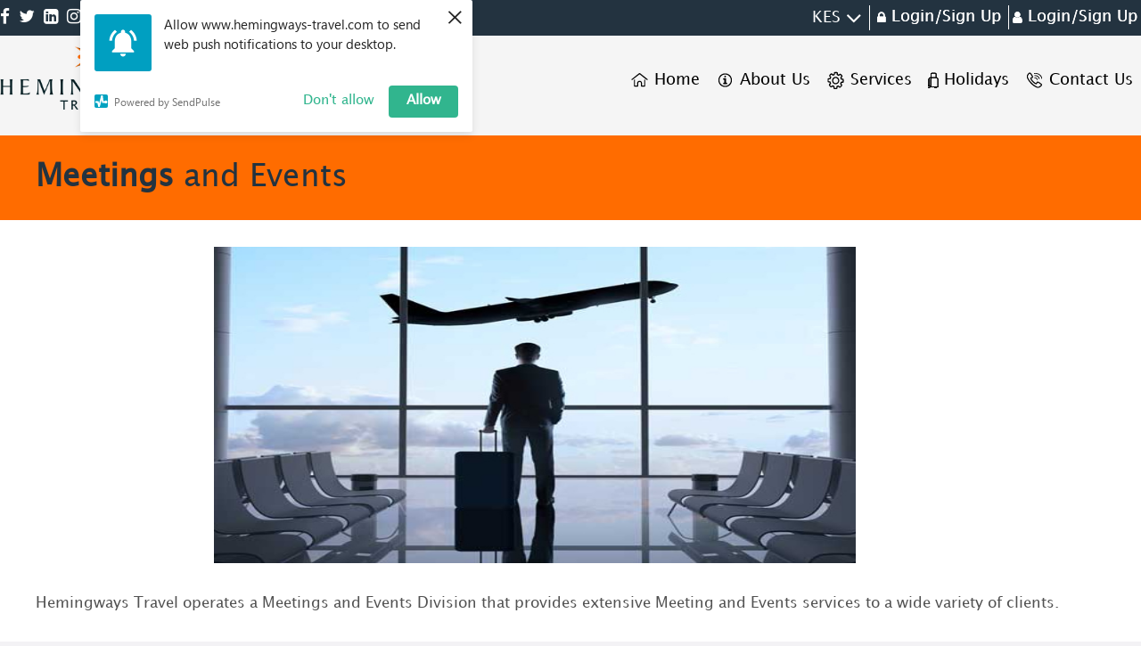

--- FILE ---
content_type: text/html; charset=utf-8
request_url: https://www.hemingways-travel.com/Cms/meetingsandevents
body_size: 19742
content:
        <script src="../../scripts/site/sp-push-worker-fb.js"></script>

<!DOCTYPE html>
<html>
<head>
    <!-- Structured Data - Organization Structure -->
    <script type = 'application/ld+json' >{"@type":"Organization","legalName":"Hemingways Travel","url":"https://hemingways-travel.com","contactPoint":[{"type":"ContactPoint","contactType":"customer support","telephone":"+254 709 195 000"}],"logo":"https://hemingways-travel.com/Uploads/CompanyLogo/Large/travels-logo_Eng638121553356919838.png","address":[{"@type":"PostalAddress","streetAddress":"Hemingways House, Karen Office Park,","addressLocality":"Nairobi","addressRegion":null,"postalCode":"105473","addressCountry":"Kenya"}],"@context":"http://schema.org/"}</script>

    <!-- Push Chat -->
    

    <!-- Push Notification -->
    

    <!-- Google Tag Manager -->
        <script>
            (function (w, d, s, l, i) {
                w[l] = w[l] || []; w[l].push({
                    'gtm.start':
                        new Date().getTime(), event: 'gtm.js'
                }); var f = d.getElementsByTagName(s)[0],
                    j = d.createElement(s), dl = l != 'dataLayer' ? '&l=' + l : ''; j.async = true; j.src =
                        'https://www.googletagmanager.com/gtm.js?id=' + i + dl; f.parentNode.insertBefore(j, f);
            })(window, document, 'script', 'dataLayer', 'GTM-MFTBZ7F');
        </script>
    <!-- End Google Tag Manager -->
    <!-- Microsoft Analytics -->
    <!-- End Microsoft Analytics -->

    <meta name="viewport" content="width=device-width, initial-scale=1" />
    <meta name="viewport" content="width=device-width, initial-scale=1" />

    
    <meta name='title' content='Meetings and Events' />
    <meta name='keywords' content='Meetings and Events' />
    <meta name='description' content='Meetings and Events' />

    <meta http-equiv="Content-Type" content="text/html;charset=UTF-8">
    <link rel="icon" type="image/ico" href="/Content/Site/imagescustomize/favicon.ico" />
    <link rel="shortcut icon" href="/Content/Site/imagescustomize/favicon.ico" />
    <link rel="apple-touch-icon" sizes="76x76" href="/Content/Site/imagescustomize/icon-76x76.png" />
    <link rel="apple-touch-icon" sizes="120x120" href="/Content/Site/imagescustomize/icon-120x120.png" />
    <link rel="apple-touch-icon" sizes="152x152" href="/Content/Site/imagescustomize/icon-152x152.png" />
    <link rel="apple-touch-icon" sizes="180x180" href="/Content/Site/imagescustomize/icon-180x180.png" />
    <link rel="icon" sizes="192x192" href="/Content/Site/imagescustomize/icon-192x192.png" />
    <link rel="icon" sizes="128x128" href="/Content/Site/imagescustomize/icon-128x128.png" />
    <link rel="canonical" href="https://www.hemingways-travel.com/Cms/meetingsandevents" />

        <title>Meetings and Events</title>

    <link href="/Content/Site/common.css" rel="stylesheet" type="text/css" />

    <link href="/Content/Site/bootstrap.css" rel="stylesheet" type="text/css" />
    <link href="/Content/Site/style.css?v=KtcJZLD0OEkrjWk2Qvqxfr6IwYZwLaWMc4bXprsQy98" rel="stylesheet" type="text/css" />
    <link href="/Content/Site/tabcontent.css" rel="stylesheet" type="text/css" />
    <link href="/Content/Site/treemenu.css" rel="stylesheet" type="text/css" />
    <link id="ignore" href="/Content/Site/jquery-ui-1.8.18.custom.css" rel="stylesheet" type="text/css" />
    <link href="/Content/Site/fluid_grid.css" rel="stylesheet" type="text/css" />
    <link href="/Content/Site/slidesho.css" rel="stylesheet" type="text/css" />
    <link href="/Content/Site/jquery.qtip.min.css" rel="stylesheet" type="text/css" />
    <link href="/Content/Site/lightslider.min.css" rel="stylesheet" type="text/css" />

    <link id="ignore" href="/Content/Site/responsive.css" rel="stylesheet" type="text/css" />
    <link id="ignore" href="/Content/Site/lightslider.min.css" rel="stylesheet" type="text/css" />
        <link href="/Content/Site/customize.css?v=zYvGJT2BH2nI7Erdc5ZJ7MycOFcxhO550e4ZWtPe_Bk" rel="stylesheet" type="text/css" />

    <link id="ignore" href="https://maxcdn.bootstrapcdn.com/font-awesome/4.7.0/css/font-awesome.min.css" rel="stylesheet" type="text/css" />

        <script src="/Scripts/Site/jquery-1.7.1.min.js" type="text/javascript"></script>
        <script src="/Scripts/Site/jquery-ui-1.8.18.custom.min.js" type="text/javascript"></script>
        <script src="/Scripts/Site/bootstrap.js" type="text/javascript"></script>
        <script src="/Scripts/Site/treemenu.js" type="text/javascript"></script>
        <script src="/Scripts/Site/jquery.validate.min.js" type="text/javascript"></script>
        <script src="/Scripts/Site/jquery.blockUI.js" type="text/javascript"></script>
        <script src="/Scripts/Site/jquery.qtip.min.js" type="text/javascript"></script>
        <script src="/Scripts/Site/jquery.maskedinput-1.3.js" type="text/javascript" charset="utf-8"></script>
        <script src="/Scripts/Site/slick.js" type="text/javascript"></script>
        <script src="/Scripts/Site/jquery.flexslider-min.js" type="text/javascript"></script>
        <script src="/Scripts/Site/jquery.flipster.min.js" type="text/javascript"></script>
        <script src="/Scripts/Site/Common.js" type="text/javascript"></script>
        <script src="/Scripts/Site/Cms_Common.js" type="text/javascript"></script>
        <script src="/Scripts/Site/jquery.placeholder.min.js" type="text/javascript" charset="utf-8"></script>
        <script src="/Scripts/Site/bootstrap.bundle.min.js" type="text/javascript"></script>


    <script type="text/javascript">
        var siteJQData = siteJQData || {};
        var IsArabic = 0;
        var IsChinese = 0;
        var str_NoMatchFound = 'No Match Found';

        $(document).ready(function () {
            if (navigator.userAgent.match(/iP(hone|od|ad)/i)) {
                jQuery('body').addClass('ios');
                jQuery('body').addClass('browser-ios');
            }
            $(".form-label:contains('*'), .trip-column p:contains('*'), .profile-label label:contains('*')").each(function () {
                $(this).html($(this).html().replace("*", "<span class='compul_indcn'>*</span>"));
            });
            //$(".trip-column p:contains('*')").each(function () {
            //    $(this).html($(this).html().replace("*", "<span class='compul_indcn'>*</span>"));
            //});
            //$(".profile-label label:contains('*')").each(function () {
            //    $(this).html($(this).html().replace("*", "<span class='compul_indcn'>*</span>"));
            //});
            if ('1' == '2') {
                IsArabic = 1;
            } if ('1' == '3') {
                IsChinese = 1;
            }
            $(function () { $('input, textarea, password').placeholder(); });
            $('.qtipEnable').qtip({
                position: { my: 'top left', at: 'bottom left' }, style: {
                    classes: 'ui-tooltip-green'
                }
            });
            $("#registration").dialog({ autoOpen: false, width: 520, height: 600, modal: true, resizable: false });

        });



    </script>

    <script type="text/javascript">
        function addClassapple(div) {
            jQuery('#' + div).toggleClass('details')
            return false;
        }
        function removepwadiv() {
            $(".android-button").remove();
        }
    </script>

    <script type="text/javascript">

        $(document).ready(function () {
            $('.autoplay').slick({
                infinite: false,
                speed: 300,
                slidesToShow: 3,
                slidesToScroll: 1,
                autoplay: false,
                responsive: [
                    { breakpoint: 1200, settings: { slidesToShow: 3, } },
                    { breakpoint: 1100, settings: { slidesToShow: 3, } },
                    { breakpoint: 1000, settings: { slidesToShow: 2, } },
                    { breakpoint: 480, settings: { slidesToShow: 1, } }
                ]
            });
        });

    </script>




    
    <script async src="https://www.googletagmanager.com/gtag/js?id=G-LG246KPFHW"></script>
    <script>
        window.dataLayer = window.dataLayer || [];
        function gtag(){dataLayer.push(arguments);}
        gtag('js', new Date());

        gtag('config', 'G-LG246KPFHW');
    </script>


    <script language="javascript" type="text/javascript">


        $(function () {
            //setInterval(KeepSessionAlive, -961847296);
            AutoGenrateAltTag();
        });

        function KeepSessionAlive() {
            //
            $.post("/Home/CheckSessionAlive", null,
                function (url) {
                    if (url != "") {
                        window.location = url;
                    }
                });

            //$.post("/KeepSessionAlive.ashx", null, function () {
            //    //$("#result").append("<p>Session is alive and kicking!<p/>");
            //});
        }

    </script>

    <script type="text/javascript">
        function addClasstripsummary(div) {
            jQuery(div).toggleClass('hide-bottombar')
            return false;
        }

        //////////////TripBasket/////////////////
        function AddServiceToTripBasket(srv) {

            //alert(srv);
                $.getJSON('/Flight/Home/AddServiceToTripBasket?srv=' + srv, function (data) {
                    //$("#liTBFlight").addClass("selacted-trip");
                    //$(".clsdelFlightFromTB").css("display", "");


                    if (data == 'success') {

                        if (srv == 'Flight') {
                            //$("#liTBInsurance").addClass("selacted-trip");
                            // $(".clsdelInsuranceFromTB").css("display", "");
                            window.location.href = '/Flight/Home/AddFlightTripBasket';
                        }
                        if (srv == 'Insurance') {
                            //$("#liTBInsurance").addClass("selacted-trip");
                            // $(".clsdelInsuranceFromTB").css("display", "");
                            window.location.href = '/Insurance/Home/AddInsTripBasket';
                        }
                        if (srv == 'Hotel') {
                            //$("#liTBHotel").addClass("selacted-trip");
                            //$(".clsdelHotelFromTB").css("display", "");
                            window.location.href = '/Hotel/Home/AddHotelTripBasket';
                        }
                        if (srv == 'MeetGreet') {
                            //$("#liTBMeetGreet").addClass("selacted-trip");
                            //$(".clsdelHotelFromTB").css("display", "");
                            window.location.href = '/MeetGreet/Home/AddMNGTripBasket';
                        }
                    }
                });

        }

        function RemoveServiceToTripBasket(srv) {

            $.getJSON('/Flight/Home/RemoveServiceToTripBasket?srv=' + srv, function (data) {
                //$("#liTBFlight").addClass("selacted-trip");
                if (data == 'success') {
                    if (srv == 'Insurance') {
                        //$("#liTBInsurance").removeClass("selacted-trip");
                        $(".clsdelInsuranceFromTB").css("display", "none");
                        //window.location.href = '/Insurance/Home/AddInsTripBasket';

                    }
                    if (srv == 'Flight') {
                        //$("#liTBFlight").removeClass("selacted-trip");
                        $(".clsdelFlightFromTB").css("display", "none");
                        //window.location.href = '/Flight/Home/AddInsTripBasket';
                    }
                    if (srv == 'Hotel') {
                        //$("#liTBHotel").removeClass("selacted-trip");
                        $(".clsdelHotelFromTB").css("display", "none");
                        //window.location.href = '/Hotel/Home/AddHotelTripBasket';
                    }
                    if (srv == 'MeetGreet') {
                        //$("#liTBMeetGreet").removeClass("selacted-trip");
                        $(".clsdelMeetGreetFromTB").css("display", "none");
                        //window.location.href = '/MeetGreet/Home/AddMNGTripBasket';
                    }

                    window.location.reload();

                }
            });

        }

    </script>

        <script charset="UTF-8" src="//web.webpushs.com/js/push/6e54d87972cc79327ad02169c3a984d0_1.js" async></script>


</head>


<body class="  stp" style="background:url(&#x27;/Content/Site/imagescustomize/bg.jpg&#x27;) no-repeat fixed center top;">

    <!-- Google Tag Manager (noscript) -->
        <noscript>
            <iframe src="https://www.googletagmanager.com/ns.html?id=GTM-MFTBZ7F" height="0" width="0" style="display:none;visibility:hidden"></iframe>
        </noscript>

    <!-- End Google Tag Manager (noscript) -->

    <div id="dvbodyTab">
        <div id="popup2">
            <span class="b-close"><span>X</span></span>
            <div class="b-popup-content">
                <div id="HotelSlideShow">
                </div>
            </div>
        </div>
        <!--HEAER_START-->
            <div id="header">
                <div id="registration" title="Registration"></div>

                


<script src='https://www.google.com/recaptcha/api.js'></script>
<script type="text/javascript">

    function funPassword() {
        var Password = $("#txtRegPassword").val();

        if (!validatePassword(Password)) {
            $("#dvRegError").show();
            $("#dvRegError").html('The Password should be minimum 8 characters long and should include 1 Capital letter, 1 Small letter, 1 Number and 1 Special Character i.e., ! @ # $ &amp; *');
            status = false;
        }
    }

    function changeLoginTab(tab) {
        //debugger;
         $("#dvRegError").html('');
         $("#dvRegError").hide();
			if (tab == 'Register') {
			$("#login-tab-title a,#login-tab").removeClass("active");
			$("#booking-tab-title a,#booking-tab").removeClass("active");
			$("#register-tab-title a,#register-tab").addClass("active");

			$("#login-tab").removeClass("show");
			$("#booking-tab").removeClass("show");
			$("#register-tab").addClass("show");
		}
		else if (tab == 'Login') {
			$("#register-tab-title a,#register-tab").removeClass("active");
			$("#booking-tab-title a,#booking-tab").removeClass("active");
			$("#login-tab-title a,#login-tab").addClass("active");

			$("#booking-tab").removeClass("show");
			$("#register-tab").removeClass("show");
			$("#login-tab").addClass("show");
		} else if (tab == 'booking') {
			$("#register-tab-title a,#register-tab").removeClass("active");
			$("#booking-tab-title a,#booking-tab").addClass("active");
			$("#login-tab-title a,#login-tab").removeClass("active");

			$("#login-tab").removeClass("show");
			$("#booking-tab").addClass("show");
			$("#register-tab").removeClass("show");
		}
    }

    function ResetPassword() {
        var status = true;
        var Email = $("#txtForgPassEmail").val();
        if (Email == '') {
            $("#txtForgPassEmail").addClass('input-validation-error');
            status = false;
        }
        if (status == false) {
            return false;
        }
        else {
            var formData = $("#ForgetPassword").serialize();
            $.post("/Home/ResetPassword", formData,
                function (data) {
                    //$("#forgot-password").unblock();
                    if (data == "true") {
                        //$("#forgot-password").dialog("close");
                        $("#txtForgPassEmail").val('');
                        alert('Forget password Link Successfully sent');
                    } else {
                        $("#dvForgot").show();
                        $("#dvForgot").html(data);
                        return false;
                    }
                });
        }
    }
    function LoginMain() {
        $("#logg").show();
        $("#UserName").val('');
        $("#Password").val('');
        $("#dvSTPLoginFailure").hide();
        //  $("#logg").slideUp("slow");
    }
    function CloseLogin() {
        $("#logg").hide();
        //  $("#logg").slideUp("slow");
    }

     function SelectNavigation() {
        $(".topnavigation").removeClass('selecteds1')
        $("#doneBg").removeClass();
        var myUrl = window.location.href.toLowerCase();

        if (myUrl.indexOf("/flight") != -1) {
            $("#li_tab_flight").addClass('selecteds1');
        }

        else if (myUrl.indexOf("/hotel") != -1) {
            $("#li_tab_hotel").addClass('selecteds1')
        }
        else if (myUrl.indexOf("/insurance") != -1) {
            $("#li_tab_insurance").addClass('selecteds1')
        }
        else if (myUrl.indexOf("/theme") != -1) {
            $("#li_tab_interests").addClass('selecteds1');
        }
        else if (myUrl.indexOf("/visa") != -1) {
            $("#li_tab_visa").addClass('selecteds1')
        }
        else if (myUrl.indexOf("/orderapprove") != -1) {
            $("#li_tab_orderapprove").addClass('selecteds1')
        }
        else if (myUrl.indexOf("/meetgreet") != -1) {
            $("#li_tab_marhaba").addClass('selecteds1')
        }
        else if (myUrl.indexOf("/package") != -1) {
            $("#li_tab_package").addClass('selecteds1')
        }
        else if (myUrl.indexOf("/aboutus") != -1) {
            $("#cms-aboutus").addClass('selecteds1')
        }
              else if (myUrl.indexOf("/corporatetravel") != -1) {
            $("#cms-CorporateTravel").addClass('selecteds1')
        }

             else if (myUrl.indexOf("/leisuretravel") != -1) {
            $("#cms-leisuretravel").addClass('selecteds1')
        }
    else if (myUrl.indexOf("/carrental") != -1) {
            $("#cms-carrental").addClass('selecteds1')
        }
             else if (myUrl.indexOf("/destinationmanagement") != -1) {
            $("#cms-destinationmanagement").addClass('selecteds1')
        }

             else if (myUrl.indexOf("/meetingsandevents") != -1) {
            $("#cms-meetingsandevents").addClass('selecteds1')
        }

                else if (myUrl.indexOf("/CorporateTravel") != -1) {
            $("#cms-CorporateTravel").addClass('selecteds1')
        }

              else if (myUrl.indexOf("/ourleadership") != -1) {
            $("#cms-ourleadership").addClass('selecteds1')
        }
             else if (myUrl.indexOf("/ourcompany") != -1) {
            $("#cms-ourcompany").addClass('selecteds1')
        }

             else if (myUrl.indexOf("/csr") != -1) {
            $("#cms-csr").addClass('selecteds1')
        }

         else if (myUrl.indexOf("/activitie") != -1) {
            $("#cms-activitie").addClass('selecteds1')
        }
          else if (myUrl.indexOf("/staycation") != -1) {
            $("#cms-staycation").addClass('selecteds1')
        }
        else if (myUrl.indexOf("/services") != -1) {
            $("#cms-services").addClass('selecteds1')
        }
        else if (myUrl.indexOf("/holidaypackages") != -1) {
            $("#cms-packages").addClass('selecteds1')
        }
        else if (myUrl.indexOf("/contactus") != -1) {
            $("#cms-contactus").addClass('selecteds1')
        }
        else if (myUrl.indexOf("/cms/") != -1) {
            $("#cms-home").removeClass('selecteds1')
        }
        //else if (myUrl.indexOf("/cms") != -1) {
        //    $("#li_tab_flight").addClass('selecteds1')
        //}
        else if (myUrl.indexOf("/cms?type=flight") != -1) {
            $("#li_tab_flight").addClass('selecteds1')
        }
        else if (myUrl.indexOf("/cms?type=hotel") != -1) {
            $("#li_tab_hotel").addClass('selecteds1')
        }
        else if (myUrl.indexOf("/cms?type=insurance") != -1) {
            $("#li_tab_insurance").addClass('selecteds1')
        }
        else if (myUrl.indexOf("/car") != -1) {
            $("#li_tab_car").addClass('selecteds1')
        }
        else if (myUrl.indexOf("/cms?type=visa") != -1) {
            $("#li_tab_visa").addClass('selecteds1')
        }
        else {
            $("#li_tab_flight").addClass('selecteds1')
        }
    }

	$(document).ready(function () {

        $("#navmenu li a").on("click touchend", function (e) {


    var link = window.location.href;
    window.location = link;
  });
});
$(document).ready(function() {
        var IsExternalAccess = ('False');
        var OriginUrl = 'https://www.hemingways-travel.com/'; //getQuerystring('OriginUrl', '');
        var LanId = '1';
        ChangeExternalUrl(IsExternalAccess, OriginUrl, LanId);
        SelectNavigation();
        //
        $("#forgot-password").load("/Home/ForgotPassword?GroupType=WLK");

        $("#CustomerCurrency1").change(function () {
            $.ajax({
                //url: '/Hotel/Home/ChangeCurrency',
                url: '/Home/ChangeCurrency?CC=' + $(this).val(),
                type: "POST",
                success: function (Data) {
                    if (Data == 'Success') {
                        location.reload();
                    }
                }
            })
        });


        $('#btnRetrieveBooking').click(function () {
            var MasPnr = $('#txtSuperPnrNo').val();
            var LstNm = $('#txtLastName').val();

            if (MasPnr == "") {
                alert("Please Enter Super PNR");
                return false;
            }
            if (LstNm == "") {
                alert("Please Enter Last Name");
                return false;
            }

            $('#dvbdytag').block({ message: null });

            $.post("/Itinerary/Home/ViewSuperPNR?MPNRNo=" + MasPnr + "&LastName=" + LstNm, null,
            function (data) {
                //$("#forgot-password").unblock();
                if (data == "SuccessSuperPNR") {
                    window.location = "/Itinerary/Home/Open_MasterPNR?MasterPNRNo=" + MasPnr;
                } else if (data == "SuccessPNR") {
                    window.location = "/Flight/Home/Open_PNROnly?PNR=" + MasPnr;
                } else {
                    $('#dvbdytag').unblock();
                    alert(data);
                }
            })
        });

            if ('' == "Login") {
                $("#abtnLogin").trigger("click");
            }
            else if ('' == "Register") {
                    $("#abtnRegister").trigger("click");
            }
            else if ('' == "FlightAdvanceSearch") {
                $("#aFlightAdvanceSearch").trigger("click");
            }




        });

        function GotoHome(url) {
            parent.window.location = "http://" + url;
        }




        function UserChange(element, Type) {
            var path = window.location.pathname;
            var newddl = "false";
            if ($(".ddlUsers").val() === undefined) {
                newddl = "true";
                var total = $(".DynamicUser").length;
                var i = 0;
                for (i = 0; i < total; i++) {
                    $("#DynamicUser_" + i).html("<select id='' class='in ddlUsers' onchange='SelectUser(" + i + ",$(this))'></select> ");
                }
            }
            if (element.val() === "") {
                $.post("/Flight/Home/MakeSessionNull", { Type: Type },
                    function (data) {
                        $(".DynamicUser").html('');
                        //refresh payment div


                        if (path.contains("Flight")) {
                            $("#Payment").load("/Flight/Home/Payment");
                        }
                        else if (path.contains("Insurance")) {
                            $("#Payment").load("/Insurance/Home/Payment");
                        }
                        else if (path.contains("Hotel")) {
                            $("#Payment").load("/Hotel/Home/Payment");
                        }
                    });
            } else {
                $.getJSON("/Flight/Home/UserChange", { UserId: element.val(), Type: Type },
                            function (Data) {
                                var select = $(".ddlUsers");
                                select.empty();
                                var SelectText = "";
                                if (Type == 'Corporate') {
                                    SelectText = 'Select Corporate Traveler';
                            } else {
                                SelectText = 'Select SubAgent';
                            }
                            select.append($('<option/>', {
                                value: "",
                                text: SelectText
                            }));
                            $.each(Data, function (index, itemData) {
                                select.append($('<option/>', {
                                    value: itemData.Value,
                                    text: itemData.Text
                                }));
                            });
                            $("#login-logout").load("/Flight/Home/ChangeAmount", { UserId: element.val(), Type: Type });
                            //refresh payment div
                            if (path == "/Flight") {
                                window.location = "/Flight";
                            }
                            else if (path == "/Hotel") {
                                window.location = "/Hotel";
                                Insurance
                            }
                            else if (path == "/Insurance") {
                                window.location = "/Insurance";
                            }
                            else if (path.contains("Flight")) {
                                $("#Payment").load("/Flight/Home/Payment");
                            }
                            else if (path.contains("Insurance")) {
                                $("#Payment").load("/Insurance/Home/Payment");
                            }
                            else if (path.contains("Hotel")) {
                                alert(path);
                                $("#Payment").load("/Hotel/Home/Payment");
                            }
                        });

        }
    }


</script>
<script type="text/javascript">
    function addClassprofile(div) {
        jQuery(div).toggleClass('hide-profile-menu')
        return false;
    }
    function addClassretrievebooking(div) {
        jQuery(div).toggleClass('hide-rievebooking-menu')
        return false;
    }

    $(document).click(function (event) {
        //debugger;
        //if you click on anything except the modal itself or the "open modal" link, close the modal
        if ($(event.target)[0].className != "retrieve-btn" && $(event.target)[0].className != "form-control") {
            $(".retrieve-booking-form ").removeClass("hide-rievebooking-menu");
        }
        if ($(event.target)[0].className != "name") {

            $(".profile-dropdown ").removeClass("hide-profile-menu");

        }
    });

    function SaveRegister() {

        $("#dvRegError").html('');
        $("#dvRegError").hide();
        var status = true;
        var FirstName = $("#txtRegFirstName").val();
        var LastName = $("#txtRegLastName").val();
        var Email = $("#txtRegEmail").val();
        var Password = $("#txtRegPassword").val();
        if (FirstName == '') {
            $("#txtRegFirstName").addClass('input-validation-error');
            status = false;
        }
        if (LastName == '') {
            $("#txtRegLastName").addClass('input-validation-error');
            status = false;
        }
        if (Email == '') {
            $("#txtRegEmail").addClass('input-validation-error');
            status = false;
        }

        if (!validatePassword(Password)) {
            $("#dvRegError").show();
            $("#dvRegError").html('The Password should be minimum 8 characters long and should include 1 Capital letter, 1 Small letter, 1 Number and 1 Special Character i.e., ! @ # $ &amp; *');
            status = false;
        }

        if (!validateEmail(Email)) {
            $("#dvRegError").show();
            $("#dvRegError").html('You have entered an invalid email address!');
            status = false;
        }
        if (status == false) {
            return false;
        }
        else {
            $('#register-tab').block({ message: null });

            var formData = $("#frmRegister").serialize();
            $.post("/Home/CreateUser", formData,
                            function (data) {
                                $('#register-tab').unblock();
                                if ('' == "1") {
                                    grecaptcha.reset();
                                }
                                if (data == 'Success') {
                                    $("#registration").dialog("close");
                                    alert('Your account has successfully created. Please login to continue.');
                                    $("#txtRegFirstName,#txtRegLastName,#txtRegEmail,#txtRegPassword").val('');
                                } else {
                                    $("#dvRegError").show();
                                    $("#dvRegError").html(data);
                                }
                            });
                        }
    }
    function Country() {
        //debugger;
        //console.log($("#ddlcountry").val());
        //var id = $("#ddlcountry").val();
        //var hre = "/Home/ChangeLanguage?LanguageId=" + id;
        //location.href = hre;
		var id = $("#ddlcountry").val();
        $.post("/Home/ChangeLanguage", { LanguageId: id },
            function(data) {
                if (data.IsSuccess ==true) {
                    location.href = window.location.pathname;
                }
            });
    }

    function SwitchLanguage(id) {

        $.post("/Home/ChangeLanguage", { LanguageId: id },
            function (data) {
                if (data.IsSuccess == true) {
                    location.href = window.location.pathname;
                }
            });
    }
</script>


<link href="https://fonts.googleapis.com/css2?family=Alegreya+Sans:ital,wght@0,100;0,300;0,400;0,500;1,100;1,300;1,400;1,500&display=swap" rel="stylesheet">

<div class="b2b-link">
    <a href="/Login">
        <p>Business Solution</p>
    </a>
</div>
<div id="DivTimeOut" class="timeqount1 l" style="display:none;">
    <div class="timeqount1-left">
        <label>Time Out</label>
    </div>
    <div class="timeqount1-right">
        <label class="time-no"><i>&nbsp;</i> <span id="">Minutes </span> </label>
        <label class="second-no"><i>&nbsp;</i><span>Second </span> </label>
    </div>
    <div class="c"></div>
</div>

<div class="headertop">
    <div class="wapper">
        <div id="login-register">

            <div class="social-top l">
                <label><a class="facebook-link hvr-wobble-horizontal" href="https://www.facebook.com/hemingwaystravel" target="_blank"><i class="fa fa-facebook" aria-hidden="true"></i></a></label>
                <label><a class="twitter-lin hvr-wobble-horizontal" href="https://twitter.com/hwaystravel" target="_blank"><i class="fa fa-twitter" aria-hidden="true"></i></a></label>
                <label><a class="pinterest-link hvr-wobble-horizontal" href="https://www.linkedin.com/company/hemingwaystravel/" target="_blank"><i class="fa fa-linkedin-square" aria-hidden="true"></i></a></label>
                <label><a class="instagram-link hvr-wobble-horizontal" href="https://www.instagram.com/hemingwaystravel/" target="_blank"><i class="fa fa-instagram" aria-hidden="true"></i></a></label>
            </div>
            <div class="toplink toplink-right r">
                <div class="retrieve-booking l">
                        <a onclick="return addClassretrievebooking('.retrieve-booking-form')" class="retrieve-btn" href="#">Do You need help ?<img src="/content/site/imagescustomize/retrieve-plus-icon.png" alt="" /> </a>
                            <div class="retrieve-booking-form help-box">
                                <div class="retriev-arrow"></div>
                                <div class="help-row hrssuport">
                                    <h2>24-hours  customer services</h2>
                                    <p>Help Center</p>
                                </div>
                                <div class="help-row hrs-contact">
                                    <h2>International Number</h2>
                                    <p>contact_detail_4</p>
                                </div>
                            </div>
                </div>


                <ul class="l">



                            <li class="currency-menu">
                                <div class="dropselect">
                                    <span class="fa fa-angle-down"></span>
                                    <select class="in" id="CustomerCurrency1" name="CustomerCurrency1"><option>USD</option>
<option selected="selected">KES</option>
</select>
                                </div>
                            </li>
                        <li class="login-link">
                            <a id="abtnLogin" href="javascript:void(0);" onclick="changeLoginTab('Login');" data-bs-toggle="modal" data-bs-target="#login"><img src="/content/site/imagescustomize/login-icon.png" alt="" />  Login/Sign Up</a>

                        </li>
                        <li class="register-link">
                            <a id="abtnRegister" href="javascript:void(0);" onclick="changeLoginTab('Register');" data-bs-toggle="modal" data-bs-target="#login"><img src="/content/site/imagescustomize/register-icon.png" alt="" />  Login/Sign Up</a>

                        </li>
                </ul>



                <div class="c"></div>
            </div>

            <div class="c"></div>

            <div id="dynamicHeader" style="">
                <div>
<a href="#"></a>
</div>
            </div>
        </div>
        <div class="c"></div>
    </div>
</div>
<div class="header-bottom">
    <div class="wapper">
        <div class="logo l"><a class="/Cms/Home" href="/" target=""><img src="/Uploads/CompanyLogo/Large/travels-logo_Eng638121553356919838.png" alt="" /></a></div>
        <div class="nv-bg r">
            <div id="doneBg" class="body-orangebg ">
                <script type="text/javascript">
                    function addClass(div) {
                        jQuery('#' + div).toggleClass('nav-details')
                        jQuery("#navmenu2").toggleClass('page-show-menu');
                        return false;
                    }
                </script>

                <div class="nav r">
                    <div class="home-btn l"><a href=""></a></div>
                    <div class="back-btn l" onclick="goBack();"><a href=""></a></div>
                    <h2 class="l"><a href="https://www.hemingways-travel.com//Home?type=flight&amp;LanguageId=1" target=""><img src="/Uploads/CompanyLogo/Large/travels-logo_Eng638121553356919838.png" alt="" /></a></h2>
                    <input name="" onclick="return addClass('navmenu')" type="button" class="nav-btn r" value="">
                    <div class="c"></div>
                    <ul id="navmenu" class="nav-ccollapse nav nav-tabs1" role="tablist">



                            <li class="topnavigation orangebg " id="cms">
                                <a class="home_icon" href="/">
                                    <span>
                                        <img src="/content/site/imagescustomize/n8.png" alt="" />
                                        Home
                                    </span>
                                </a>
                            </li>
                            <li class="topnavigation orangebg " id="cms-aboutus" data-hover="dropdown">
                                <a class="aboutus_icon" href="/cms/aboutus">
                                    <span>
                                        <img src="/content/site/imagescustomize/n9.png" alt="" />
                                        About Us
                                    </span>

                                </a>
                                <ul class="dropdown-content">
                                    <li class="topnavigation orangebg " id="cms-ourcompany">
                                        <a class="" href="/cms/ourcompany">
                                            <span>

                                                Our Company
                                            </span>
                                        </a>
                                    </li>
                                    <li class="topnavigation orangebg " id="cms-ourleadership">
                                        <a class="" href="/cms/ourleadership">
                                            <span>

                                                Our Leadership
                                            </span>
                                        </a>
                                    </li>
                                    <li class="topnavigation orangebg " id="cms-csr">
                                        <a class="" href="/cms/csr">
                                            <span>

                                                CSR
                                            </span>
                                        </a>
                                    </li>
                                </ul>
                            </li>
                            <li class="topnavigation orangebg " id="cms-aboutus" data-hover="dropdown">
                                <a class="service_icon" href="/cms/services">
                                    <span>
                                        <img src="/content/site/imagescustomize/n5.png" alt="" />
                                        Services
                                    </span>

                                </a>
                                <ul class="dropdown-content">
                                    <li class="topnavigation orangebg " id="cms-CorporateTravel">
                                        <a class="" href="/cms/corporatetravel">
                                            <span>

                                                Corporate Travel
                                            </span>
                                        </a>
                                    </li>


                                    <li class="topnavigation orangebg " id="cms-leisuretravel">
                                        <a class="" href="/cms/leisuretravel">
                                            <span>

                                                Leisure Travel
                                            </span>
                                        </a>
                                    </li>

                                    <li class="topnavigation orangebg " id="cms-carrental">
                                        <a class="" href="/cms/carrental">
                                            <span>

                                                Car Rental
                                            </span>
                                        </a>
                                    </li>


                                    <li class="topnavigation orangebg " id="cms-meetingsandevents">
                                        <a class="" href="/cms/meetingsandevents">
                                            <span>

                                                Meetings &amp; Events
                                            </span>
                                        </a>
                                    </li>
                                </ul>
                            </li>
                            <li class="topnavigation orangebg " id="cms-packages">
                                <a class="packages_icon" href="/Cms/HolidayPackages">
                                    <span>
                                        <img src="/content/site/imagescustomize/n6.png" alt="" />
                                        Holidays
                                    </span>
                                </a>
                            </li>
                            <li class="topnavigation orangebg " id="cms-contactus">
                                <a class="ContactUs_icon" href="/Cms/ContactUs">
                                    <span>
                                        <img src="/content/site/imagescustomize/n10.png" alt="n10">
                                        Contact Us
                                    </span>
                                </a>
                            </li>
                            <li class="topnavigation sky-bluebg" id="li_tab_SignIn" style="display:none">
                                <a href="javascript:void(0);" onclick="changeLoginTab('Login');" data-bs-toggle="modal" data-bs-target="#login">
                                    <b><img src="/content/site/imagescustomize/login-icon.png" alt="" /></b> <span> Login/Sign Up </span>
                                </a>
                            </li>
                            <li class="topnavigation sky-bluebg" id="li_tab_Register" style="display:none">
                                <a href="javascript:void(0);" onclick="changeLoginTab('Register');" data-bs-toggle="modal" data-bs-target="#login">
                                    <b><img src="/content/site/imagescustomize/register-icon.png" alt="" /></b> <span> Login/Sign Up</span>
                                </a>
                            </li>

                    </ul>

                    <div id="navmenu2" class="page-hide-menu">

                            <ul>
                                <li class="topnavigation orangebg " id="cms">
                                    <a class="home_icon" href="/">
                                        <span>
                                            <img src="/content/site/imagescustomize/n8.png" alt="" />
                                            Home
                                        </span>
                                    </a>
                                </li>
                                <li class="topnavigation orangebg " id="cms-aboutus" data-hover="dropdown">
                                    <a class="aboutus_icon" href="/cms/aboutus">
                                        <span>
                                            <img src="/content/site/imagescustomize/n9.png" alt="" />
                                            About Us
                                        </span>

                                    </a>
                                    <ul class="aboutus-submenu">
                                        <li>
                                            <ol>
                                                <li class="topnavigation orangebg " id="cms-ourcompany">
                                                    <a class="" href="/cms/ourcompany">
                                                        <span>

                                                            Our Company
                                                        </span>
                                                    </a>
                                                </li>
                                                <li class="topnavigation orangebg " id="cms-ourleadership">
                                                    <a class="" href="/cms/ourleadership">
                                                        <span>

                                                            Our Leadership
                                                        </span>
                                                    </a>
                                                </li>
                                                <li class="topnavigation orangebg " id="cms-csr">
                                                    <a class="" href="/cms/csr">
                                                        <span>

                                                            CSR
                                                        </span>
                                                    </a>
                                                </li>
                                            </ol>
                                        </li>
                                    </ul>
                                </li>


                                <li class="topnavigation orangebg " id="cms-aboutus" data-hover="dropdown">
                                    <a class="service_icon" href="/cms/services">
                                        <span>
                                            <img src="/content/site/imagescustomize/n5.png" alt="" />
                                            Services
                                        </span>

                                    </a>
                                    <ul class="aboutus-submenu">
                                        <li>
                                            <ol>
                                                <li class="topnavigation orangebg " id="cms-CorporateTravel">
                                                    <a class="" href="/cms/corporatetravel">
                                                        <span>

                                                            Corporate Travel
                                                        </span>
                                                    </a>
                                                </li>


                                                <li class="topnavigation orangebg " id="cms-leisuretravel">
                                                    <a class="" href="/cms/leisuretravel">
                                                        <span>

                                                            Leisure Travel
                                                        </span>
                                                    </a>
                                                </li>

                                                <li class="topnavigation orangebg " id="cms-carrental">
                                                    <a class="" href="/cms/carrental">
                                                        <span>

                                                            Car Rental
                                                        </span>
                                                    </a>
                                                </li>


                                                <li class="topnavigation orangebg " id="cms-meetingsandevents">
                                                    <a class="" href="/cms/meetingsandevents">
                                                        <span>

                                                            Meetings &amp; Events
                                                        </span>
                                                    </a>
                                                </li>

                                            </ol>
                                        </li>
                                    </ul>

                                </li>

                                <li class="topnavigation orangebg " id="cms-packages">
                                    <a class="packages_icon" href="/Cms/HolidayPackages">
                                        <span>
                                            <img src="/content/site/imagescustomize/n6.png" alt="" />
                                            Holidays
                                        </span>
                                    </a>
                                </li>

                                <li class="topnavigation orangebg " id="cms-contactus">
                                    <a class="ContactUs_icon" href="/Cms/ContactUs">
                                        <span>
                                            <img src="/content/site/imagescustomize/n10.png" alt="n10">
                                            Contact Us
                                        </span>
                                    </a>
                                </li>

                                <li class="topnavigation sky-bluebg" id="li_tab_SignIn" style="display:none">
                                    <a href="javascript:void(0);" onclick="changeLoginTab('Login');" data-bs-toggle="modal" data-bs-target="#login">
                                        <b><img src="/content/site/imagescustomize/login-icon.png" alt="" /></b> <span> Login/Sign Up </span>
                                    </a>
                                </li>
                                <li class="topnavigation sky-bluebg" id="li_tab_Register" style="display:none">
                                    <a href="javascript:void(0);" onclick="changeLoginTab('Register');" data-bs-toggle="modal" data-bs-target="#login">
                                        <b><img src="/content/site/imagescustomize/register-icon.png" alt="" /></b> <span> Login/Sign Up</span>
                                    </a>
                                </li>
                            </ul>

                    </div>


                    <div class="c">
                    </div>
                </div>
                <div class="c"></div>
            </div>
        </div>
        <div class="c"></div>
    </div>
</div>
<!-- Modal -->
<div class="modal fade login-modal" id="login" tabindex="-1" role="dialog" aria-labelledby="myModalLabel">
    <button type="button" class="dialog-close" data-bs-dismiss="modal" aria-label="dialog-close"><span aria-hidden="true">&times;</span></button>

    <div class="modal-dialog" role="document">
        <div class="modal-content">
            <div class="modal-body">
                <div>
                    <!-- Nav tabs -->
                    <div class="tab-list">
                        <ul class="nav-tabs" role="tablist">
                            <li role="presentation" class="active login-tab" id="login-tab-title"><a href="#login-tab" aria-controls="login" role="tab" data-bs-toggle="tab">Log In</a></li>
                            <li role="presentation" class="register-tab" id="register-tab-title"><a href="#register-tab" aria-controls="register" role="tab" data-bs-toggle="tab">Register</a></li>
                                <li role="presentation" class="booking-tab" id="booking-tab-title"><a href="#booking-tab" aria-controls="booking" role="tab" data-bs-toggle="tab">My booking</a></li>
                        </ul>
                        <div class="c"></div>
                    </div>
                    <!-- Tab panes -->
                    <div class="tab-content">
                        <div role="tabpanel" class="tab-pane active" id="login-tab">
                            <div class="l-top">
                                <h1>Why having an account is great for you</h1>
                                <p>Get access to amazing deals and travel content, as well as save your travel details and preferences for quicker bookings.

You also get to manage your upcoming bookings with ease!</p>
                            </div>

        <script async defer crossorigin="anonymous" src="https://connect.facebook.net/en_US/sdk.js#xfbml=1&autoLogAppEvents=1&version=v8.0&appId=189027670110701" nonce="uJkgJhlf"></script>
        <script src="https://apis.google.com/js/platform.js" async defer crossorigin="anonymous"></script>
        <meta name="google-signin-client_id" content=354774004867-nn4su97tufmfm2virsiau5j4t82b6d0t.apps.googleusercontent.com>

<script type="text/javascript">
    
    function onSignIn(googleUser) {
        var profile = googleUser.getBasicProfile();

        var OAuth2ID = profile.getId();
        var FirstName = profile.getGivenName();
        var LastName = profile.getFamilyName();
        var FullName = profile.getName();
        var OAuth2Email = profile.getEmail();
        var ImageUrl = profile.getImageUrl();
        var LoginType = 'Gmail';

        if ('false' != 'true') {
            var formData = $("#frmlogin").serialize();
            $('#login-tab').block({ message: null });
            $.post("/Home/CheckOAuth2User?OAuth2ID=" + OAuth2ID + "&&FirstName=" + FirstName + "&&LastName=" + LastName + "&&FullName=" + FullName + "&&OAuth2Email=" + OAuth2Email + "&&ImageUrl=" + ImageUrl + "&&Logintype=" + LoginType, formData,
            function (data) {
                if (data.success) {
                    $("#txtLogEmail").val('');
                    $("#txtLogPassword").val('');
                    var url = window.location.href;
                    var returnurl = url;
                    window.location = returnurl;
                }
                else {
                    $('#login-tab').unblock();
                    $("#txtLogPassword").val('');
                    $("#dvLoginError").show();
                    $("#dvLoginError").html(data.message);
                    GmailsignOut();
                }
            }, "json");
        }
    }

    function checkLoginState() {
        FB.getLoginStatus(function (response) {
            debugger;
            if (response.status === 'connected') {
                Loginwithfb(response.authResponse.userID);
            }
        });
    }

    function Loginwithfb(userID) {

        FB.api('/me/permissions', function (response) {
            for (i = 0; i < response.data.length; i++) {
                if (response.data[i].permission == 'email')
                if (response.data[i].status == 'declined') {
                    alert('please provide us email permission.')
                }
            }
        });

        FB.api('/me?fields=link,first_name,currency,last_name,email,gender,locale,timezone,verified,picture,age_range,name', function (response) {
            var FirstName = response.first_name;
            var OAuth2ID = userID;
            var LastName = response.last_name;
            var FullName = response.name;
            var OAuth2Email = response.email;
            var ImageUrl = response.picture;
            var LoginType = 'FaceBook';
            if ('false' != 'true') {
                var formData = $("#frmlogin").serialize();
                $('#login-tab').block({ message: null });
                $.post("/Home/CheckOAuth2User?OAuth2ID=" + OAuth2ID + "&&FirstName=" + FirstName + "&&LastName=" + LastName + "&&FullName=" + FullName + "&&OAuth2Email=" + OAuth2Email + "&&ImageUrl=" + ImageUrl + "&&Logintype=" + LoginType, formData,
                function (data) {
                    if (data.success) {
                        $("#txtLogEmail").val('');
                        $("#txtLogPassword").val('');
                        var url = window.location.href;
                        var returnurl = url;
                        window.location = returnurl;
                    }
                    else {
                        $('#login-tab').unblock();
                        $("#txtLogPassword").val('');
                        $("#dvLoginError").show();
                        $("#dvLoginError").html(data.message);
                    }
            }, "json");
            }

        });
    }

    function GmailsignOut() {
        var auth2 = gapi.auth2.getAuthInstance();
        auth2.signOut().then(function () {
            console.log('User signed out.');
        });
    }

    function B2CsignOut() {
        debugger;
        if ('false' == 'true' && ''=='Gmail') {
            GmailsignOut();
        }
    }

    function MainLogIn() {

        $("#dvLoginError").hide();
        var status = true;
        var Email = $("#txtLogEmail").val();
        var Password = $("#txtLogPassword").val();
        if (Email == '') {
            $("#txtLogEmail").addClass('input-validation-error');
            status = false;
        }
        if (Password == '') {
            $("#txtLogPassword").addClass('input-validation-error');
            status = false;
        }
        if (status == false) {
            return false;
        }
        else {

            var formData = $("#frmlogin").serialize();
            $('#login-tab').block({ message: null });
            $.post("/Home/Login", { Email : Email, Password : Password },
                function (data) {
                    if (data.success) {
                        $("#txtLogEmail").val('');
                        $("#txtLogPassword").val('');
                        var url = window.location.href;
                        var returnurl = url;
                        window.location = returnurl;
                    }
                    else {
                        $('#login-tab').unblock();
                        $("#txtLogPassword").val('');
                        $("#dvLoginError").show();
                        $("#dvLoginError").html(data.message);
                    }
                }, "json");
            }

        }

    function ForgotPassword() {
            $('#forgot-password').block({ message: null });
            $("#forgot-password").load("/Home/ForgotPassword?GroupType=WLK").dialog("open");
        }

    $(document).ready(function () {

         $("#forgot-password").dialog({ autoOpen: false, width: 525, modal: true });

         $('#btnSignIn').click(function (e) {

                e.preventDefault();

                var sub = true;
                var UName = $("#txtLogEmail").val();
                $.get("/Login/IsUserLoggedOnElsewhere", { UserName: UName },
                    function (data) {
                        debugger;
                        if (data == 'true') {
                            //if (confirm("The user logged on elsewhere.Do you want to continue?")) {
                            //    $('#loginform').submit();
                            //} else {
                            //    return false;
                            //}
                            //$("#CheckUserLogin_Popup").html('<b>Please wait...</b><br/><img alt=\"\" src=\"../../Content/Site/images/loading.gif\">');
                            $("#CheckUserLogin_Popup").dialog({
                                closeOnEscape: false,
                                title: ' Check User Login',
                                modal: true,
                                open: function (event, ui) {
                                    $(this).parent().children().children('.ui-dialog-titlebar-close').hide();
                                }
                            });
                            $("#CheckUserLogin_Popup").html('This User is Logged elsewhere' + '<br/> <br/><input type=\"button\" class=\"button-orange logininput\" value=\"Yes\" id=\"btnUserExistYes\" onclick=\"UserExistYes();\"> <input type=\"button\" class=\"button-orange logininput\" value=\"No\" id=\"btnUserExistNo\" onclick=\"UserExistNo();\">');

                        } else if (data == 'false') {
                            //$('#loginform').submit();
                            MainLogIn();
                        } else {
                            return false;
                        }
                    });
            });

        });

     if ('True' != 'True') {
            $("#dvError").show();
            $("#dvError").html('');
        }

     function UserExistYes() {
            //$('#loginform').submit();
            MainLogIn();
            $("#CheckUserLogin_Popup").dialog("close");
    }

     function UserExistNo() {
            $("#CheckUserLogin_Popup").dialog("close");
            return false;
        }

</script>

<style>
    .separator {
        display: flex;
        align-items: center;
        font-size: 14px;
        font-weight: 400;
        color: #999;
        margin: 10px 0;
    }

        .separator > div:first-child, .separator > div:last-child {
            width: 100%;
            height: 1px;
            box-shadow: 0 1px 0 0 #ddd;
        }

    .abcRioButtonContentWrapper > span {
        font-size: 16px !important;
        font-weight: bold;
    }
</style>

<div id="CheckUserLogin_Popup">
</div>

<form id="frmlogin" method="POST">
    <div class="login-content">
        <div id="dvLoginError" class="errormsg close" style="display: none;">
        </div>

            <div class="facebook-login-button">
                    <div class="google-login">
                        <div style="" class="g-signin2" data-onsuccess="onSignIn" data-width="auto" data-theme="dark" data-longtitle="true"></div>
                    </div>

                    <div id="fb-root"></div>
                   <div class="facebook-login">
                        <div class="fb-login-button" data-size="large" data-auth_type="rerequest" data-button-type="login_with" data-layout="default" data-auto-logout-link="false" data-use-continue-as="false" data-width="auto" data-scope="public_profile,email" onlogin="checkLoginState();">Sign in with Facebook</div>
                    </div>

                <div class="separator">
                    <div>
                    </div>
                    <div>Or</div><div></div>
                </div>
            </div>

        <div class="login-row">
            <div class="login-label"><label>Email * </label></div>
            <div class="login-texbox"><input id="txtLogEmail" class="form-control" name="" placeholder="" value="" type="text"></div>
        </div>
        <div class="login-row">
            <div class="login-label"><label>Password * </label></div>
            <div class="login-texbox"><input id="txtLogPassword" class="form-control" name="" placeholder="" value="" type="Password"></div>
            <div class="forgot-links"><a href="#" data-toggle="modal" data-target="#forgot" data-bs-toggle="modal" data-bs-target="#forgot">Forgot your password?</a></div>
        </div>
        <div class="login-btn">
            <div class="loginbtn r"><input class="btn-red" id="btnSignIn" name="" value="Sign In" type="button"></div>
        </div>

        <div class="c"></div>
    </div>
<input name="__RequestVerificationToken" type="hidden" value="CfDJ8DDYjigeofxMlvc-ArsMJUgSsKN8-Mp9U6iYP87zZ_UlM8wQH_q0yY_YjPZ-g2rmcY_8em9F-GT8y4JOsSLhDTHCuMOAgySUJsSymQ-pL_IIvubaQIsdrVz6Ij_vg_6SedTHnunP9a2CQG_BulI1ElI" /></form>
<div class="login-footer">
    Looking for our Business Solution?<a href="/Login">
        <span>Access it here!</span>
    </a>

    <div class="c"></div>
</div>

                            <div class="l-bottom">
                                <p>By creating an account, I acknowledge that I have read and agree to Hemingways Travel<a href="../Cms/TermsAndCondition"> Terms & Conditions </a>and   <a href="../Cms/PrivacyPolicy">Privacy Policy.</a></p>
                            </div>
                        </div>

                        <div role="tabpanel" class="tab-pane" id="register-tab">
                            <div class="l-top">
                                <h1>Create an account</h1>
                            </div>
<form action="/Cms" id="frmRegister" method="post">                                <div class="login-content">
                                    <div id="dvRegError" class="errormsg close" style="display: none;">
                                    </div>
                                    <div class="login-row">
                                        <div class="login-label"><label>First Name * </label></div>
                                        <div class="login-texbox"><input id="txtRegFirstName" class="form-control" name="FirstName" placeholder="" value="" type="text"></div>
                                    </div>
                                    <div class="login-row">
                                        <div class="login-label"><label>Last Name * </label></div>
                                        <div class="login-texbox"><input id="txtRegLastName" class="form-control" name="LastName" placeholder="" value="" type="text"></div>
                                    </div>
                                    <div class="login-row">
                                        <div class="login-label"><label>Email * </label></div>
                                        <div class="login-texbox"><input id="txtRegEmail" class="form-control" name="Email" placeholder="" value="" type="text"></div>
                                    </div>
                                    <div class="login-row">
                                        <div class="login-label"><label>Password * </label></div>
                                        <div class="login-texbox"><input id="txtRegPassword" class="form-control" name="Password" placeholder="" value="" type="Password" onfocusout="funPassword()"></div>
                                    </div>
                                    <div class="login-btn">
                                        <div class="loginbtn r">
                                            <input class="btn-red" name="" value="Create Account" type="button" onclick="return SaveRegister();">
                                        </div>

                                        <div class="c"></div>
                                    </div>
                                </div>
<input name="__RequestVerificationToken" type="hidden" value="CfDJ8DDYjigeofxMlvc-ArsMJUgSsKN8-Mp9U6iYP87zZ_UlM8wQH_q0yY_YjPZ-g2rmcY_8em9F-GT8y4JOsSLhDTHCuMOAgySUJsSymQ-pL_IIvubaQIsdrVz6Ij_vg_6SedTHnunP9a2CQG_BulI1ElI" /></form>                            <div class="login-footer">
                                Looking for our Business Solution? <a href="/Login">
                                    <span>Access it here!</span>
                                </a>
                                <div class="c"></div>
                            </div>
                            <div class="l-bottom">
                                <p>By creating an account, I acknowledge that I have read and agree to Hemingways Travel<a href="../Cms/TermsAndCondition"> Terms & Conditions </a>and   <a href="../Cms/PrivacyPolicy">Privacy Policy.</a></p>

                            </div>
                        </div>
                        <div role="tabpanel" class="tab-pane" id="booking-tab">

                            <div class="login-content">
                                <div id="dvRegError" class="errormsg close" style="display: none;">
                                </div>
                                <div class="login-row">
                                    <div class="login-label"><label>Super PNR / PNR No</label></div>
                                    <div class="login-texbox">
                                        <input id="txtSuperPnrNo" class="form-control" placeholder="Super PNR / PNR No" value="" type="text">
                                    </div>
                                </div>
                                <div class="login-row">
                                    <div class="login-label"><label>Last Name</label></div>
                                    <div class="login-texbox">
                                        <input id="txtLastName" class="form-control" placeholder="Last Name" value="" type="text">
                                    </div>
                                </div>
                                <div class="login-btn">
                                    <div class="loginbtn r">
                                        <input id="btnRetrieveBooking" class="btn-red" value=Retrieve type="button">
                                    </div>
                                    <div class="c"></div>
                                </div>
                            </div>
                            <div class="l-bottom">
                                <p>By creating an account, I acknowledge that I have read and agree to Hemingways Travel<a href="../Cms/TermsAndCondition"> Terms & Conditions </a>and   <a href="../Cms/PrivacyPolicy">Privacy Policy.</a></p>

                            </div>
                        </div>
                    </div>

                </div>
            </div>
        </div>
    </div>
</div>


<div class="modal fade login-modal" id="forgot" tabindex="-1" role="dialog" aria-labelledby="myModalLabel">
    <div class="modal-dialog" role="document">
        <div class="modal-content forgot-password">
            <div class="modal-body">
                <div>
                    <!-- Nav tabs -->
                    <div class="tab-list">
                        <ul class="nav-tabs" role="tablist">
                            <li role="presentation" class="active login-tab"><a href="#login-tab" aria-controls="login" role="tab" data-bs-toggle="tab">Forgot your password?</a></li>
                        </ul>
                        <button type="button" class="dialog-close" data-bs-dismiss="modal" aria-label="dialog-close"><span aria-hidden="true">&times;</span></button>
                        <div class="c"></div>
                    </div>
                    <!-- Tab panes -->
                    <div class="tab-content">
                        <div role="tabpanel" class="tab-pane active" id="login-tab">
                            <form action="/Home/ForgotPassword" id="ForgetPassword" method="post" novalidate="novalidate">
                                <input id="GroupType" name="GroupType" value="WLK" type="hidden">
                                <div class="login-content">
                                    <div id="dvForgot" class="errormsg close" style="display: none;">
                                    </div>
                                    <div class="login-row">
                                        <p>
                                            If you are having difficulty logging in, you can reset your password by typing the Email Address that you used while registration. You will receive an email with a new password.
                                        </p>
                                    </div>
                                    <div class="login-row">
                                        <div class="login-label"><label>Email</label></div>
                                        <div class="login-texbox"><input id="txtForgPassEmail" class="form-control" name="EmailAddress" placeholder="" value="" type="text"></div>
                                    </div>

                                    <div class="login-btn">
                                        <div class="loginbtn r">
                                            <input class="btn-red" name="" value="Reset Password" type="button" onclick="return ResetPassword();">
                                        </div>
                                        <div class="c"></div>
                                    </div>
                                </div>
                                <div class="login-footer">
                                    Looking for our Business Solution? <a href="/Login">
                                        <span>Access it here!</span>
                                    </a>
                                    <div class="c"></div>
                                </div>
                            </form>
                        </div>
                    </div>
                </div>
            </div>
        </div>
    </div>
</div>


<script type="text/javascript">
    function Regestration() {
        $("#registration").load("/Home/registration").dialog("open");
    }
</script>
<div class="c"></div>


                    <div class="add-left">
                        <div class="add-box">
                        </div>
                    </div>
                    <div class="add-right">
                        <div class="add-box">
                        </div>
                    </div>
            </div>
        <!--HEAER_END-->

        <div id="DivTimeOut_new" class="timeqount1 l" style="display:none;">
            <div class="timeqount1-left">
                <label>Time Out</label>
            </div>
            <div class="timeqount1-right">
                <label class="time-no"><i>&nbsp;</i> <span id="">Minutes </span> </label>
                <label class="second-no"><i>&nbsp;</i><span>Second </span> </label>
            </div>
            <div class="c"></div>
        </div>

        <div class="sitesteps">
            <div class="wapper">
                
                
                

            </div>
        </div>

        <div class="wapper" id="main-content">
            <!--CONTENT_START-->
            <div id="content">

                
<script type="text/javascript">
    $(document).ready(function () {
        $("body").addClass("cms");
        //$("#main-content").css("display", "none");
    });
</script>

<script type="text/javascript">
    $(document).ready(function () {

        $('.airlinelogo').slick({
            dots: true,
            infinite: true,
            speed: 300,
            slidesToShow: 5,
            slidesToScroll: 1,
            autoplay: true,
            autoplaySpeed: 8000,
            responsive: [
                {
                    breakpoint: 1024,
                    settings: {
                        slidesToShow: 3,
                        slidesToScroll: 1,
                        infinite: true,
                        dots: true
                    }
                },
                {
                    breakpoint: 768,
                    settings: {
                        slidesToShow: 3,
                        slidesToScroll: 1
                    }
                },
                {
                    breakpoint: 750,
                    settings: {
                        slidesToShow: 2,
                        slidesToScroll: 1
                    }
                },
                {
                    breakpoint: 500,
                    settings: {
                        slidesToShow: 1,
                        slidesToScroll: 1
                    }
                }
            ]
        });

    });
</script>



<section class="page-content">
    <div class="page-title">
        <div class="title-text">
            <div class="wapper firstWord">
                Meetings and Events
            </div>
        </div>
    </div>
    <div class="page-main" style="padding: 30px 0;">
        <div class="wapper">
            <p style="margin-left: 200px;"><img alt="" src="/uploads/ckfinder/638121531326249384.jpg" style="width: 720px; height: 355px;" /></p>

<p>&nbsp;</p>

<p><a name="_Toc190939437">Hemingways Travel operates a Meetings and Events Division that provides extensive Meeting and Events services to a wide variety of clients. </a></p>

<p>&nbsp;</p>

<p><a name="_Toc190939437">We have a competent team whose capabilities extend to managing all types of Meetings and Events, from pre-event to post event. Some of the events we handle for our clientelle include, International Workshops and Seminars, Staff Retreats, Team Buildings, Corporate Workshops, etc.</a></p>

<p>&nbsp;</p>

<p><a name="_Toc190939437">Our Specialities include, Strategic Venue Sourcing, Logistics Management, Attendee Management,&nbsp; Room Setup, Dynamic Management Information Anayltics- post event, among others.</a></p>

<p><br />
&nbsp;</p>

<p>&nbsp;</p>

        </div>



    </div>

    <section class="airline_logo">
        <div class="wapper">

            <h2 class="TravelIndustry-Text"><span>Travel Industry</span> Accreditation</h2>
            <div id="dvftrLogo" class="airline_slider">
                <div class="slider airlinelogo">
                        <div class="airlinelogo-box">
                            <h6><a target="_blank"><img src="/Uploads/CMS_Image/Banner/Small_638121500128242971.png" alt="1" /></a></h6>
                        </div>
                        <div class="airlinelogo-box">
                            <h6><a target="_blank"><img src="/Uploads/CMS_Image/Banner/Small_638121500303878232.png" alt="3" /></a></h6>
                        </div>
                        <div class="airlinelogo-box">
                            <h6><a target="_blank"><img src="/Uploads/CMS_Image/Banner/Small_638121500422695469.jpg" alt="4" /></a></h6>
                        </div>
                        <div class="airlinelogo-box">
                            <h6><a target="_blank"><img src="/Uploads/CMS_Image/Banner/Small_638121500628943369.jpg" alt="5" /></a></h6>
                        </div>
                        <div class="airlinelogo-box">
                            <h6><a target="_blank"><img src="/Uploads/CMS_Image/Banner/Small_638121500745004875.jpg" alt="6" /></a></h6>
                        </div>
                </div>
            </div>
           
        </div>
    </section>

    <div class="c"></div>
</section>


            </div>
                <div class="add-bottom">
                    <div class="add-box">
                    </div>
                </div>
            <!--CONTENT_END-->


        </div>

            <link href="http://fonts.googleapis.com/css?family=Rationale" rel="stylesheet" type="text/css" />


<script type="text/javascript">
    function GenerateContent() {
        var content = "<table  style=' border-collapse: collapse; margin:auto;align:center; width='360px;' border='1'><tr><td style='padding-left: 5px; width: 110px; background-color: #495A68; color: White'>" + 'Departure' + "</td><td style='padding-left: 5px; width: 110px; background-color: #495A68; color: White'>" + 'Arrival' + "</td><td style='padding-left: 5px; width:80px; background-color: #495A68; color: White'>" + 'On Date' + "</td></tr>";
        content += "<tr><td style='padding-left: 5px;'>" + $("#FareLocations_0__DepartureLocation").val().substring(0, $("#FareLocations_0__DepartureLocation").val().indexOf(',')) + "</td> <td style='padding-left: 5px;'>" + $("#FareLocations_0__ArrivalLocation").val().substring(0, $("#FareLocations_0__ArrivalLocation").val().indexOf(',')) + "</td><td style='padding-left: 5px;'>" + $("#FareLocations_0__DepartureOn").val() + "</td></tr>";
        var FlightType = $("input[name$=FlightType]:checked").val();

        if (FlightType == 'RoundTrip') {
            content += "<tr><td style='padding-left: 5px;'>" + $("#FareLocations_0__ArrivalLocation").val().substring(0, $("#FareLocations_0__ArrivalLocation").val().indexOf(',')) + "</td> <td style='padding-left: 5px;'>" + $("#FareLocations_0__DepartureLocation").val().substring(0, $("#FareLocations_0__DepartureLocation").val().indexOf(',')) + "</td><td style='padding-left: 5px;'>" + $("#FareLocations_0__ArrivalOn").val() + "</td></tr>";
        }
        if (FlightType == 'MultiCity') {
            for (i = 1; i <= 5; i++) {
                if ($("#FareLocations_" + i + "__DepartureLocation").val() != "")
                    content += "<tr><td style='padding-left: 5px;'>" + $("#FareLocations_" + i + "__DepartureLocation").val().substring(0, $("#FareLocations_" + i + "__DepartureLocation").val().indexOf(',')) + "</td> <td style='padding-left: 5px;'>" + $("#FareLocations_" + i + "__ArrivalLocation").val().substring(0, $("#FareLocations_" + i + "__ArrivalLocation").val().indexOf(',')) + "</td><td style='padding-left: 5px;'>" + $("#FareLocations_" + i + "__DepartureOn").val() + "</td></tr>";
            }
        }

        return content;
    }

</script>

    

<div class="loader-page" id="loader-page" style="display:none">

    <div class="loader-content">
        <div class="loader-wapper">
            
    <h6>
            <span class="loading-b2c"><img alt="" src="/Uploads/CompanyLogo/Large/travels-logo_Eng638121553356919838.png" /></span>

    </h6>


            <h2 id="loading-text"></h2>

            
<script type="text/javascript">
    function GenerateContent() {
        debugger;
        var Month = ['January', 'February', 'March', 'April', 'May', 'June', 'July', 'August', 'September', 'October', 'November', 'December'];
        var Months = ['Jan', 'Feb', 'Mar', 'Apr', 'May', 'Jun', 'Jul', 'Aug', 'Sep', 'Oct', 'Nov', 'Dec'];
        var content = "";
        if ("" == "Flight.SearchingFlights" || localStorage.getItem("Mode") == "Flight.SearchingFlights") {
            var FlightType = $("input[name$=FlightType]:checked").val();
            var depature = $("#FareLocations_0__DepartureOn").val();
            var Arrival = $("#FareLocations_0__ArrivalOn").val();
            var depatures = new Array();
            var Arrivals = new Array();
            if (1!= 1) {
                depatures = depature.split('-');
                if (Months.indexOf(depatures[1]) != -1) {
                    var MonthsIndex = Months.indexOf(depatures[1]);
                    depature = depatures[0] + '  ' + Month[MonthsIndex] + '  ' + depatures[2];
                }
                else {
                    depature = depatures[0] + '  ' + Month[depatures[1] - 1] + '  ' + depatures[2];
                }
                if (FlightType == 'RoundTrip') {
                    Arrivals = Arrival.split('-');
                    if (Months.indexOf(Arrivals[1]) != -1) {
                        var MonthsIndex = Months.indexOf(Arrivals[1]);
                        Arrival = Arrivals[0] + '  ' + Month[MonthsIndex] + '  ' + Arrivals[2];
                    }
                    else {
                        Arrival = Arrivals[0] + '  ' + Month[Arrivals[1] - 1] + '  ' + Arrivals[2];
                    }
                }
            }
            if (FlightType != 'Nomad') {
                var content = " <div class='search-data-row'><p> " + $("#FareLocations_0__DepartureLocation").val().substring(0, $("#FareLocations_0__DepartureLocation").val().indexOf(',')) + " <bdi>  " + $("#FareLocations_0__DepartureLocation").val().substring($("#FareLocations_0__DepartureLocation").val().indexOf('('), $("#FareLocations_0__DepartureLocation").val().length) + "</bdi> <span> " + depature + " </span> </p>";
                content += "<div class='loader-arrow'> <img src='/Content/Site/imagescustomize/loader-arrow.png' alt=''></div>";
                content += "<p> " + $("#FareLocations_0__ArrivalLocation").val().substring(0, $("#FareLocations_0__ArrivalLocation").val().indexOf(',')) + " <bdi>  " + $("#FareLocations_0__ArrivalLocation").val().substring($("#FareLocations_0__ArrivalLocation").val().indexOf('('), $("#FareLocations_0__ArrivalLocation").val().length) + "</bdi> <span>  " + depature + " </span> </p> </div>";
            }
            if (FlightType == 'RoundTrip') {
                //  content += "<tr><td>" + $("#FareLocations_0__ArrivalLocation").val().substring(0, $("#FareLocations_0__ArrivalLocation").val().indexOf(',')) + " " + $("#FareLocations_0__ArrivalLocation").val().substring($("#FareLocations_0__ArrivalLocation").val().indexOf('('), $("#FareLocations_0__ArrivalLocation").val().length) + "</td> <td >" + $("#FareLocations_0__DepartureLocation").val().substring(0, $("#FareLocations_0__DepartureLocation").val().indexOf(',')) + " " + $("#FareLocations_0__DepartureLocation").val().substring($("#FareLocations_0__DepartureLocation").val().indexOf('('), $("#FareLocations_0__DepartureLocation").val().length) + "</td><td>" + $("#FareLocations_0__ArrivalOn").val() + "</td></tr>";
                content += "<div class='search-data-row'><p> " + $("#FareLocations_0__ArrivalLocation").val().substring(0, $("#FareLocations_0__ArrivalLocation").val().indexOf(',')) + " <bdi>  " + $("#FareLocations_0__ArrivalLocation").val().substring($("#FareLocations_0__ArrivalLocation").val().indexOf('('), $("#FareLocations_0__ArrivalLocation").val().length) + "</bdi> <span> " + Arrival + " </span> </p>";
                content += "<div class='loader-arrow'> <img src='/Content/Site/imagescustomize/loader-arrow.png' alt=''></div>";
                content += "<p> " + $("#FareLocations_0__DepartureLocation").val().substring(0, $("#FareLocations_0__DepartureLocation").val().indexOf(',')) + " <bdi>  " + $("#FareLocations_0__DepartureLocation").val().substring($("#FareLocations_0__DepartureLocation").val().indexOf('('), $("#FareLocations_0__DepartureLocation").val().length) + "</bdi> <span> " + Arrival + " </p> </div>";
            }
            if (FlightType == 'MultiCity') {
                for (i = 1; i <= 5; i++) {
                    depature = $("#FareLocations_" + i + "__DepartureOn").val();
                    if (1!= 1) {
                        depatures = depature.split('-');
                        if (Months.indexOf(depatures[1]) != -1) {
                            var MonthsIndex = Months.indexOf(depatures[1]);
                            depature = depatures[0] + '  ' + Month[MonthsIndex] + '  ' + depatures[2];
                        }
                        else {
                            depature = depatures[0] + '  ' + Month[depatures[1] - 1] + '  ' + depatures[2];
                        }
                    }

                    if ($("#FareLocations_" + i + "__DepartureLocation").val() != "" && $("#FareLocations_" + i + "__ArrivalLocation").val() != "") {
                        //  content += "<tr><td>" + $("#FareLocations_" + i + "__DepartureLocation").val().substring(0, $("#FareLocations_" + i + "__DepartureLocation").val().indexOf(',')) + " " + $("#FareLocations_" + i + "__DepartureLocation").val().substring($("#FareLocations_" + i + "__DepartureLocation").val().indexOf('('), $("#FareLocations_" + i + "__DepartureLocation").val().length) + "</td> <td>" + $("#FareLocations_" + i + "__ArrivalLocation").val().substring(0, $("#FareLocations_" + i + "__ArrivalLocation").val().indexOf(',')) + " " + $("#FareLocations_" + i + "__ArrivalLocation").val().substring($("#FareLocations_" + i + "__ArrivalLocation").val().indexOf('('), $("#FareLocations_" + i + "__ArrivalLocation").val().length) + "</td><td >" + $("#FareLocations_" + i + "__DepartureOn").val() + "</td></tr>";
                        content += "<div class='search-data-row'><p> " + $("#FareLocations_" + i + "__DepartureLocation").val().substring(0, $("#FareLocations_" + i + "__DepartureLocation").val().indexOf(',')) + " <bdi> " + $("#FareLocations_" + i + "__DepartureLocation").val().substring($("#FareLocations_" + i + "__DepartureLocation").val().indexOf('('), $("#FareLocations_" + i + "__DepartureLocation").val().length) + "</bdi> <span> " + depature + " </span></p>";
                        content += "<div class='loader-arrow'> <img src='/Content/Site/imagescustomize/loader-arrow.png' alt=''></div>";
                        content += "<p> " + $("#FareLocations_" + i + "__ArrivalLocation").val().substring(0, $("#FareLocations_" + i + "__ArrivalLocation").val().indexOf(',')) + " <bdi> " + $("#FareLocations_" + i + "__ArrivalLocation").val().substring($("#FareLocations_" + i + "__ArrivalLocation").val().indexOf('('), $("#FareLocations_" + i + "__ArrivalLocation").val().length) + "</bdi>  <span>" + depature + " </span> </p> </div>";
                    }

                }
            }
            if (FlightType == 'Nomad') {
                var lastToCity = "";
                var IsReturToDifLocation = $("input[name$=IsReturnToDifferentLocation]").prop('checked');
                content += "<div class='search-data-row'><p> " + $("#FareLocations_0__DepartureLocation").val().substring(0, $("#FareLocations_0__DepartureLocation").val().indexOf(',')) + " <bdi> " + $("#FareLocations_0__DepartureLocation").val().substring($("#FareLocations_0__DepartureLocation").val().indexOf('('), $("#FareLocations_0__DepartureLocation").val().length) + "</bdi> </p>";
                content += "<div class='loader-arrow'> <img src='/Content/Site/imagescustomize/loader-arrow.png' alt=''></div>";
                //content += "<p> " + $("#FareLocations_1__ToArrivalCity").val().substring(0, $("#FareLocations_1__ToArrivalCity").val().indexOf(',')) +  " <bdi> " + $("#FareLocations_1__ToArrivalCity").val().substring($("#FareLocations_1__ToArrivalCity").val().indexOf('('), $("#FareLocations_1__ToArrivalCity").val().length) + "</bdi>  <span>" + depature + " </span> </p> </div>";
                content += "<p> " + $("#FareLocations_1__ToArrivalCity").val().substring(0, $("#FareLocations_1__ToArrivalCity").val().indexOf(',')) + " <bdi> " + $("#FareLocations_1__ToArrivalCity").val().substring($("#FareLocations_1__ToArrivalCity").val().indexOf('('), $("#FareLocations_1__ToArrivalCity").val().length) + "</bdi>   </p> </div>";
                for (i = 1; i <= 10; i++) {
                    var j = i + 1;
                    if (j < 11) {
                        if ($("#FareLocations_" + i + "__ToArrivalCity").val() != "" && $("#FareLocations_" + j + "__ToArrivalCity").val() != "") {
                            content += "<div class='search-data-row'><p> " + $("#FareLocations_" + i + "__ToArrivalCity").val().substring(0, $("#FareLocations_" + i + "__ToArrivalCity").val().indexOf(',')) + " <bdi> " + $("#FareLocations_" + i + "__ToArrivalCity").val().substring($("#FareLocations_" + i + "__ToArrivalCity").val().indexOf('('), $("#FareLocations_" + i + "__ToArrivalCity").val().length) + "</bdi> </p>";
                            content += "<div class='loader-arrow'> <img src='/Content/Site/imagescustomize/loader-arrow.png' alt=''></div>";
                            content += "<p> " + $("#FareLocations_" + j + "__ToArrivalCity").val().substring(0, $("#FareLocations_" + j + "__ToArrivalCity").val().indexOf(',')) + " <bdi> " + $("#FareLocations_" + j + "__ToArrivalCity").val().substring($("#FareLocations_" + j + "__ToArrivalCity").val().indexOf('('), $("#FareLocations_" + j + "__ToArrivalCity").val().length) + "</bdi>   </p> </div>";
                            lastToCity = "<p> " + $("#FareLocations_" + j + "__ToArrivalCity").val().substring(0, $("#FareLocations_" + j + "__ToArrivalCity").val().indexOf(',')) + " <bdi> " + $("#FareLocations_" + j + "__ToArrivalCity").val().substring($("#FareLocations_" + j + "__ToArrivalCity").val().indexOf('('), $("#FareLocations_" + j + "__ToArrivalCity").val().length) + "</bdi> </p>";
                        }
                    }

                }
                /*
                 for (i = 1; i <= 5; i++) {
                    for (j = i+1; j <= 5; j++) {
                        if ($("#FareLocations_" + i + "__ToArrivalCity").val() != "" && $("#FareLocations_" + j + "__ToArrivalCity").val() != "") {
                            content += "<div class='search-data-row'><p> " + $("#FareLocations_" + i + "__ToArrivalCity").val().substring(0, $("#FareLocations_" + i + "__ToArrivalCity").val().indexOf(',')) + " <bdi> " + $("#FareLocations_" + i + "__ToArrivalCity").val().substring($("#FareLocations_" + i + "__ToArrivalCity").val().indexOf('('), $("#FareLocations_" + i + "__ToArrivalCity").val().length) + "</bdi> </p>";
                            content += "<div class='loader-arrow'> <img src='/Content/Site/imagescustomize/loader-arrow.png' alt=''></div>";
                            content += "<p> " + $("#FareLocations_" + j + "__ToArrivalCity").val().substring(0, $("#FareLocations_" + j + "__ToArrivalCity").val().indexOf(',')) + " <bdi> " + $("#FareLocations_" + j + "__ToArrivalCity").val().substring($("#FareLocations_" + j + "__ToArrivalCity").val().indexOf('('), $("#FareLocations_" + j + "__ToArrivalCity").val().length) + "</bdi>   </p> </div>";
                            lastToCity = "<p> " + $("#FareLocations_" + j + "__ToArrivalCity").val().substring(0, $("#FareLocations_" + j + "__ToArrivalCity").val().indexOf(',')) + " <bdi> " + $("#FareLocations_" + j + "__ToArrivalCity").val().substring($("#FareLocations_" + j + "__ToArrivalCity").val().indexOf('('), $("#FareLocations_" + j + "__ToArrivalCity").val().length) + "</bdi> </p>";
                        }
                    }
                }
                 */
                if (IsReturToDifLocation == true || IsReturToDifLocation == 'true') {
                    content += "<div class='search-data-row'> " + lastToCity;
                    content += "<div class='loader-arrow'> <img src='/Content/Site/imagescustomize/loader-arrow.png' alt=''></div>";
                    content += "<p> " + $("#FareLocations_0__ArrivalLocation").val().substring(0, $("#FareLocations_0__ArrivalLocation").val().indexOf(',')) + " <bdi> " + $("#FareLocations_0__ArrivalLocation").val().substring($("#FareLocations_0__ArrivalLocation").val().indexOf('('), $("#FareLocations_0__ArrivalLocation").val().length) + "</bdi>   </p> </div>";
                }
                else {
                    content += "<div class='search-data-row'> " + lastToCity;
                    content += "<div class='loader-arrow'> <img src='/Content/Site/imagescustomize/loader-arrow.png' alt=''></div>";
                    content += "<p> " + $("#FareLocations_0__DepartureLocation").val().substring(0, $("#FareLocations_0__DepartureLocation").val().indexOf(',')) + " <bdi> " + $("#FareLocations_0__DepartureLocation").val().substring($("#FareLocations_0__DepartureLocation").val().indexOf('('), $("#FareLocations_0__DepartureLocation").val().length) + "</bdi>  </p> </div>";
                }
            }
            // && ('False' == 'True'
            if (('' == 'CRT' || '' == 'CRC' || '' == 'CRA') || 'False' == 'True' || 'True' == 'True') {

                var formData = $("#searchForm").serialize();
                var PolicyMsg = "";
                $.ajax({
                    async: false,
                    url: '/Flight/Home/PolicyMessage',
                    data: formData,
                    type: "POST",
                    success: function(data) {
                        //if (data != "Successful" && data != "") {
                        if (data != "") {
                            debugger;
                            var _msgString = "";
                            var returnData = data.split("msgDet");
                            var _polMsg = returnData[0];
                            var _DetMsg = returnData[1];
                            if (returnData[0].replace(" ", "") != "Successful") {
                                _msgString += "<P>" + returnData[0] + "</P><br>";

                            }
                            else { _msgString += ""; _polMsg = ""; }

                            if (returnData[1].replace(" ", "") != "Successful") { _msgString += "<br/><div class='loader_data' style='overflow-y: scroll; max-height: 150px;' >" + returnData[1] + "</div>"; } else { _DetMsg = ""; }

                            if (_polMsg != "" || _DetMsg != "") {
                                content += _msgString;
                                $("#dvSearchButton").css("visibility", "visible");
                                if (0== 1) {

                                    if (_msgString != null && _msgString != '') {
                                        $("#btnSearchSubmit").css("visibility", "hidden");
                                        $("#btnSearchCancel").css("visibility", "visible");
                                    }
                                    else {
                                        $("#btnSearchSubmit").css("visibility", "hidden");
                                        $("#btnSearchCancel").css("visibility", "hidden");
                                    }
                                }
                                if (0== 1) {
                                    if (_msgString != null && _msgString != '' && returnData[1] == 'Customer Search limit exceeded .. please contact admin for proceed.') {
                                        $("#btnSearchSubmit").css("visibility", "hidden");
                                        $("#btnSearchCancel").css("visibility", "visible");
                                    }
                                    else {
                                        $("#btnSearchSubmit").css("visibility", "visible");
                                        $("#btnSearchCancel").css("visibility", "visible");
                                    }
                                }
                                // $("#imgLoading").attr("style", "display:none;"); //Changes by Jayesh
                                $(".search-data").html(content);
                            }
                            else {
                                // content += "</table></div>";
                                if (0== 1) {

                                    if (_msgString != null && _msgString != '') {
                                        $("#btnSearchSubmit").css("visibility", "hidden");
                                        $("#btnSearchCancel").css("visibility", "visible");
                                    }
                                    else {
                                        $("#btnSearchSubmit").css("visibility", "hidden");
                                        $("#btnSearchCancel").css("visibility", "hidden");
                                    }
                                }
                                if (0== 1) {
                                    if (_msgString != null && _msgString != '' && returnData[1] == 'Customer Search limit exceeded .. please contact admin for proceed.') {
                                        $("#btnSearchSubmit").css("visibility", "hidden");
                                        $("#btnSearchCancel").css("visibility", "visible");
                                    }
                                    else {
                                        $("#btnSearchSubmit").css("visibility", "visible");
                                        $("#btnSearchCancel").css("visibility", "visible");
                                    }
                                }
                                $(".search-data").html(content);
                                $("#btnSearchSubmit").trigger("click");
                            }

                        }
                        else {
                            //  content += "</table></div>";
                            if (0== 1) {

                                if (_msgString != null && _msgString != '') {
                                    $("#btnSearchSubmit").css("visibility", "hidden");
                                    $("#btnSearchCancel").css("visibility", "visible");
                                }
                                else {
                                    $("#btnSearchSubmit").css("visibility", "hidden");
                                    $("#btnSearchCancel").css("visibility", "hidden");
                                }
                                $(".search-data").html(content);
                                $("#btnSearchSubmit").trigger("click");
                            }
                            if (0== 1) {
                                if (_msgString != null && _msgString != '' && returnData[1] == 'Customer Search limit exceeded .. please contact admin for proceed.') {
                                    $("#btnSearchSubmit").css("visibility", "hidden");
                                    $("#btnSearchCancel").css("visibility", "visible");
                                }
                                else {
                                    $("#btnSearchSubmit").css("visibility", "visible");
                                    $("#btnSearchCancel").css("visibility", "visible");
                                }
                            }

                        }


                    },
                    error: function(response) {
                        return '';
                    },
                    failure: function(response) {
                        return '';
                    }
                });
            }
            else {
                var formData = $("#searchForm").serialize();
                //  content += "</table></div>";
                if (0== 1) {

                    if (_msgString != null && _msgString != '') {
                        $("#btnSearchSubmit").css("visibility", "hidden");
                        $("#btnSearchCancel").css("visibility", "visible");
                    }
                    else {
                        $("#btnSearchSubmit").css("visibility", "hidden");
                        $("#btnSearchCancel").css("visibility", "hidden");
                    }
                }
                $(".search-data").html(content);
                $("#btnSearchSubmit").trigger("click");
            }
            localStorage.removeItem("Mode");
            return false;
        }
        else if ("" == "Hotel.SearchHotels" || localStorage.getItem("Mode") == "Hotel.SearchHotels") {
            var CheckIn = $("#CheckInDate").val();
            var Checkout = $("#CheckOutDate").val();
            if (1!= 1) {
                var Checkins = CheckIn.split('-');
                if (Months.indexOf(Checkins[1]) != -1) {
                    var MonthsIndex = Months.indexOf(Checkins[1]);
                    CheckIn = Checkins[0] + '  ' + Month[MonthsIndex] + '  ' + Checkins[2];
                }
                else {
                    CheckIn = Checkins[0] + '  ' + Month[Checkins[1] - 1] + '  ' + Checkins[2];
                }
                Checkouts = Checkout.split('-');
                if (Months.indexOf(Checkouts[1]) != -1) {
                    var MonthsIndex = Months.indexOf(Checkouts[1]);
                    Checkout = Checkouts[0] + '  ' + Month[MonthsIndex] + '  ' + Checkouts[2];
                } else {
                    Checkout = Checkouts[0] + '  ' + Month[Checkouts[1] - 1] + '  ' + Checkouts[2];
                }

            }
            content = "<div class='search-data-row'><p> " + $("#Destination").val().substring(0, $("#Destination").val().indexOf(',')) + "</p>";
            content += " <div class='loader-hotel'><label class='Check-in'>" + 'Check-in' + "<span>" + CheckIn + "</span></label><div class='loader-arrow'> <img src='/Content/Site/imagescustomize/loader-arrow.png' alt=''></div><label class='Check-out'>" + 'Check-out' + "<span>" + Checkout + "</span> </label> </div>"
            //if ('' == 'CRT' || '' == 'CRC' || '' == 'CRA') {
            if (('' == 'CRT' || '' == 'CRC' || '' == 'CRA') || 'False' == 'True' || 'True' == 'True') {
                var formData = $("#HotelSearchForm").serialize();
                var PolicyMsg = "";
                $.ajax({
                    async: false,
                    url: '/Hotel/Home/PolicyMessage',
                    data: formData,
                    type: "POST",
                    success: function(data) {
                        //if (data != "Successful" && data != "") {
                        //alert(data);
                        if (data != "") {
                            //debugger;
                            var _msgString = "";
                            var returnData = data.split("msgDet");
                            var _polMsg = returnData[0];
                            var _DetMsg = returnData[1];
                            if (returnData[0].replace(" ", "") != "Successful") {
                                _msgString += "<br/><P>" + returnData[0] + "</P><br>";
                            }
                            else { _msgString += ""; _polMsg = ""; }

                            if (returnData[1].replace(" ", "") != "Successful") { _msgString += "<br/><div style='overflow-y: scroll; max-height: 150px;' >" + returnData[1] + "</div>"; } else { _DetMsg = ""; }

                            if (_polMsg != "" || _DetMsg != "") {
                                content += _msgString;
                                $("#dvSearchButton").css("visibility", "visible");
                                if (0== 1) {
                                    if (_msgString != null && _msgString != '' && returnData[1] == 'Customer Search limit exceeded .. please contact admin for proceed.') {
                                        $("#btnSearchSubmit").css("visibility", "hidden");
                                        $("#btnSearchCancel").css("visibility", "visible");
                                    }
                                    else {
                                        $("#btnSearchSubmit").css("visibility", "visible");
                                        $("#btnSearchCancel").css("visibility", "visible");
                                    }
                                }
                                $("#imgLoading").attr("style", "display:none;"); //Changes by Jayesh
                                $(".search-data").html(content);
                            }
                            else {
                                if (0== 1) {
                                    if (_msgString != null && _msgString != '' && returnData[1] == 'Customer Search limit exceeded .. please contact admin for proceed.') {
                                        $("#btnSearchSubmit").css("visibility", "hidden");
                                        $("#btnSearchCancel").css("visibility", "visible");
                                    }
                                    else {
                                        $("#btnSearchSubmit").css("visibility", "visible");
                                        $("#btnSearchCancel").css("visibility", "visible");
                                    }
                                }
                                //content += "</table></div>";
                                $(".search-data").html(content);
                                //$("#btnSearchSubmit").trigger("click");
                                SubmitExternalForm();
                            }

                            //PolicyMsg = data;
                            // content += "<tr  border='0' ><td colspan='3'>" + PolicyMsg + "</td></tr>";
                            // content += "</table></div>";
                            // $("#dvSearchButton").css("visibility", "visible");
                            // $(".search-data").html(content);

                        }
                        else {
                            if (0== 1) {
                                if (_msgString != null && _msgString != '' && returnData[1] == 'Customer Search limit exceeded .. please contact admin for proceed.') {
                                    $("#btnSearchSubmit").css("visibility", "hidden");
                                    $("#btnSearchCancel").css("visibility", "visible");
                                }
                                else {
                                    $("#btnSearchSubmit").css("visibility", "visible");
                                    $("#btnSearchCancel").css("visibility", "visible");
                                }
                            }
                            //alert(data);
                            //  content += "</table></div>";
                            $(".search-data").html(content);
                            //$("#btnSearchSubmit").trigger("click");
                            SubmitExternalForm();
                            //SubmitExternalForm();
                        }
                    },
                    error: function(response) {
                        return '';
                    },
                    failure: function(response) {
                        return '';
                    }
                });
            }
            else {
                //  content += "</table></div>";
                $(".search-data").html(content);
                SubmitExternalForm();
            }
            localStorage.removeItem("Mode");
        }
        else if ("" == "Insurance.SearchingProduct" || localStorage.getItem("Mode") == "Insurance.SearchingProduct") {
            debugger;
            if (('' == 'CRT' || '' == 'CRC' || '' == 'CRA') || 'True' == 'True') {
                let _frmid = '';
                if (window.location.pathname.toLowerCase() == "/cms") { _frmid = '#searchForm1' }
                else { _frmid = '#searchForm' }
                var formData = $(_frmid).serialize();
                var PolicyMsg = "";
                $.ajax({
                    async: false,
                    url: '/Insurance/Home/PolicyMessage',
                    data: formData,
                    type: "POST",
                    success: function(data) {
                        //if (data != "") {
                        if (data != "Successful" && data != "") {
                            PolicyMsg = data;
                            var _msgString = "";
                            var returnData = data.split("msgDet");
                            if (returnData[0].replace(" ", "") != "Successful") {
                                _msgString += "<P>" + returnData[0] + "</P><br>";
                                if (returnData.length > 1) {
                                    _msgString += "<P>" + returnData[1] + "</P>";
                                    PolicyMsg = _msgString;
                                }
                            }
                            // content = " <div class='grid002'><table ><tr><th>Message</th></tr>";
                            content = "<p>" + PolicyMsg + "</p>";
                            // content += "</table></div>";
                            $("#dvSearchButton").css("visibility", "visible");
                            if (0== 1) {
                                if (_msgString != null && _msgString != '' && returnData[1] == 'Customer Search limit exceeded .. please contact admin for proceed.') {
                                    $("#btnSearchSubmit").css("visibility", "hidden");
                                    $("#btnSearchCancel").css("visibility", "visible");
                                }
                                else {
                                    $("#btnSearchSubmit").css("visibility", "visible");
                                    $("#btnSearchCancel").css("visibility", "visible");
                                }
                            }
                            $("#imgLoading").attr("style", "display:none;"); //Changes by Jayesh
                            $(".search-data").html(content);
                        }
                        else {
                            if (0== 1) {
                                if (_msgString != null && _msgString != '' && returnData[1] == 'Customer Search limit exceeded .. please contact admin for proceed.') {
                                    $("#btnSearchSubmit").css("visibility", "hidden");
                                    $("#btnSearchCancel").css("visibility", "visible");
                                }
                                else {
                                    $("#btnSearchSubmit").css("visibility", "visible");
                                    $("#btnSearchCancel").css("visibility", "visible");
                                }
                            }
                            content = "";
                            $(".search-data").html(content);
                            //$("#btnSearchSubmit").trigger("click");
                            if (localStorage.getItem("Mode") != null) {
                                SubmitExternalForm_Ins()

                            } else {
                                SubmitExternalForm();
                            }
                        }
                    },
                    error: function(response) {
                        return '';
                    },
                    failure: function(response) {
                        return '';
                    }
                });
            }
            else {
                //  content += "</table></div>";
                $(".search-data").html(content);
                //$("#btnSearchSubmit").trigger("click");
                if (localStorage.getItem("Mode") != null) {
                    SubmitExternalForm_Ins()

                } else {
                    SubmitExternalForm();
                }
            }
            localStorage.removeItem("Mode");
            return false;
        }
        else if ("" == "Insurance.QuotationProduct") {
            //debugger;
            if (('' == 'CRT' || '' == 'CRC' || '' == 'CRA') || 'True' == 'True') {

                SelectedProduct = $('input:radio:checked').val();
                SelectedProduct = SelectedProduct.replace("opt_", "");
                var TotalPrice = $('#hdn_' + SelectedProduct).val();


                var PolicyMsg = "";
                $.ajax({
                    async: false,
                    url: '/Insurance/Home/PolicyMessageForQuot',
                    data: { BasePrice: TotalPrice },
                    type: "POST",
                    success: function(data) {
                        if (data != "Successful" && data != "") {
                            PolicyMsg = data;
                            var _msgString = "";
                            var returnData = data.split("msgDet");
                            if (returnData[0].replace(" ", "") != "Successful") {
                                _msgString += "<P>" + returnData[0] + "</P><br>";
                                if (returnData.length > 1) {
                                    _msgString += "<P>" + returnData[1] + "</P>";
                                    PolicyMsg = _msgString;
                                }
                            }
                            // content = " <div class='grid002'><table ><tr><th>Message</th></tr>";
                            content += "<p>" + PolicyMsg + "</p>";
                            // content += "</table></div>";
                            $("#dvSearchButton").css("visibility", "visible");
                            if (0== 1) {
                                if (_msgString != null && _msgString != '' && returnData[1] == 'Customer Search limit exceeded .. please contact admin for proceed.') {
                                    $("#btnSearchSubmit").css("visibility", "hidden");
                                    $("#btnSearchCancel").css("visibility", "visible");
                                }
                                else {
                                    $("#btnSearchSubmit").css("visibility", "visible");
                                    $("#btnSearchCancel").css("visibility", "visible");
                                }
                            }
                            $("#imgLoading").attr("style", "display:none;"); //Changes by Jayesh
                            $(".search-data").html(content);
                        }
                        else {
                            if (0== 1) {
                                if (_msgString != null && _msgString != '' && returnData[1] == 'Customer Search limit exceeded .. please contact admin for proceed.') {
                                    $("#btnSearchSubmit").css("visibility", "hidden");
                                    $("#btnSearchCancel").css("visibility", "visible");
                                }
                                else {
                                    $("#btnSearchSubmit").css("visibility", "visible");
                                    $("#btnSearchCancel").css("visibility", "visible");
                                }
                            }
                            content = "";
                            $(".search-data").html(content);
                            //$("#btnSearchSubmit").trigger("click");
                            SubmitExternalForm();
                        }
                    },
                    error: function(response) {
                        return '';
                    },
                    failure: function(response) {
                        return '';
                    }
                });
                localStorage.removeItem("Mode");
            }
            else {
                // content += "</table></div>";
                $(".search-data").html(content);
                //$("#btnSearchSubmit").trigger("click");
                SubmitExternalForm();
            }

            return false;
        }
        else if ("" == "MeetGreet.SearchMeetGreet") {
            if (('' == 'CRT' || '' == 'CRC' || '' == 'CRA') || 'True' == 'True') {
                var formData = $("#MeetGreetSearchForm").serialize();

                var PolicyMsg = "";
                $.ajax({
                    async: false,
                    url: '/MeetGreet/Home/PolicyMessage',
                    data: formData,
                    type: "POST",
                    success: function(data) {

                        if (data != "Successful" && data != "") {
                            PolicyMsg = data;
                            var _msgString = "";
                            var returnData = data.split("msgDet");
                            if (returnData[0].replace(" ", "") != "Successful") {
                                _msgString += "<P>" + returnData[0] + "</P><br>";
                                if (returnData.length > 1) {
                                    _msgString += "<P>" + returnData[1] + "</P>";
                                    PolicyMsg = _msgString;
                                }
                            }
                            content += "<p>" + PolicyMsg + "</p>";
                            $("#dvSearchButton").css("visibility", "visible");
                            if (0== 1) {
                                if (_msgString != null && _msgString != '' && returnData[1] == 'Customer Search limit exceeded .. please contact admin for proceed.') {
                                    $("#btnSearchSubmit").css("visibility", "hidden");
                                    $("#btnSearchCancel").css("visibility", "visible");
                                }
                                else {
                                    $("#btnSearchSubmit").css("visibility", "visible");
                                    $("#btnSearchCancel").css("visibility", "visible");
                                }
                            }
                            $("#imgLoading").attr("style", "display:none;"); //Changes by Jayesh
                            $(".search-data").html(content);
                        }
                        else {
                            if (0== 1) {
                                if (_msgString != null && _msgString != '' && returnData[1] == 'Customer Search limit exceeded .. please contact admin for proceed.') {
                                    $("#btnSearchSubmit").css("visibility", "hidden");
                                    $("#btnSearchCancel").css("visibility", "visible");
                                }
                                else {
                                    $("#btnSearchSubmit").css("visibility", "visible");
                                    $("#btnSearchCancel").css("visibility", "visible");
                                }
                            }
                            content = "";
                            $(".search-data").html(content);
                            //$("#btnSearchSubmit").trigger("click");
                            SubmitExternalForm();
                        }

                    },
                    error: function(response) {
                        return '';
                    },
                    failure: function(response) {
                        return '';
                    }
                });
            }
            else {
                // content += "</table></div>";
                $(".search-data").html(content);
                //$("#btnSearchSubmit").trigger("click");
                SubmitExternalForm();
            }

            return false;
        }
        else if ("" == "MeetGreet.SelectedProduct") {

            if (('' == 'CRT' || '' == 'CRC' || '' == 'CRA') || 'True' == 'True') {
                var product = '';
                var Amt = 0;
                $("input[type='checkbox'],input[type='radio']:checked").each(function() {
                    if ($(this).is(":checked")) {
                        product = $(this).attr('value');
                        Amt = Amt + Number($("#TotalAmt_" + product).html());
                    }
                });
                var PolicyMsg = "";
                $.ajax({
                    async: false,
                    url: '/MeetGreet/Home/PolicyMessageForResult',
                    data: { BasePrice: Amt },
                    type: "POST",
                    success: function(data) {
                        if (data != "Successful" && data != "") {
                            PolicyMsg = data;
                            var _msgString = "";
                            var returnData = data.split("msgDet");
                            if (returnData[0].replace(" ", "") != "Successful") {
                                _msgString += "<P>" + returnData[0] + "</P><br>";
                                if (returnData.length > 1) {
                                    _msgString += "<P>" + returnData[1] + "</P>";
                                    PolicyMsg = _msgString;
                                }
                            }
                            // content = " <div class='grid002'><table ><tr><th>Message</th></tr>";
                            content = "<p >" + PolicyMsg + "</p>";

                            $("#dvSearchButton").css("visibility", "visible");
                            if (0== 1) {
                                if (_msgString != null && _msgString != '' && returnData[1] == 'Customer Search limit exceeded .. please contact admin for proceed.') {
                                    $("#btnSearchSubmit").css("visibility", "hidden");
                                    $("#btnSearchCancel").css("visibility", "visible");
                                }
                                else {
                                    $("#btnSearchSubmit").css("visibility", "visible");
                                    $("#btnSearchCancel").css("visibility", "visible");
                                }
                            }
                            $("#imgLoading").attr("style", "display:none;"); //Changes by Jayesh
                            $(".search-data").html(content);
                        }
                        else {
                            if (0== 1) {
                                if (_msgString != null && _msgString != '' && returnData[1] == 'Customer Search limit exceeded .. please contact admin for proceed.') {
                                    $("#btnSearchSubmit").css("visibility", "hidden");
                                    $("#btnSearchCancel").css("visibility", "visible");
                                }
                                else {
                                    $("#btnSearchSubmit").css("visibility", "visible");
                                    $("#btnSearchCancel").css("visibility", "visible");
                                }
                            }
                            content = "";
                            $(".search-data").html(content);
                            $("#btnSearchSubmit").trigger("click");
                        }
                    },
                    error: function(response) {
                        return '';
                    },
                    failure: function(response) {
                        return '';
                    }
                });
            }
            else {

                $(".search-data").html(content);
                $("#btnSearchSubmit").trigger("click");
            }

            return false;
        }

    }
</script>

<div class="search-data">
    <div class="search-data-row"></div>


</div>
<div id="dvSearchButton" class="loading-continue" style="visibility:hidden;">
    <input type="button" id="btnSearchSubmit" value="Continue" class="btn-blue" />
    <input type="button" id="btnSearchCancel" value="Cancel" class="btn-blue" />
</div>



            <div class="c">
            </div>
            <div class="loader-container">
                <div class="loaderi">

                    <div class="loader">
                        <div class="loader-inner ball-rotate">
                            <div></div>
                        </div>
                    </div>


                </div>
            </div>

             <section><span class="loader-38"> </span></section>
            <div class="loader-bttom">
                <div _ngcontent-svm-c6="" class="row d-flex justify-content-center features-content border-bottom pb-5">
                        <div _ngcontent-svm-c6="" class="col-12 col-md-4 active" style="padding: 1.5rem !important;"><div _ngcontent-svm-c6="" class="media-box media rounded-sm p-1 p-lg-4" style="display: -ms-flexbox;/*! display: flex; */-ms-flex-align: start;align-items: flex-start;"><div _ngcontent-svm-c6="" class="features-icon pr-3"><span _ngcontent-svm-c6=""><i class="fa fa-clock-o"></i></span></div><div _ngcontent-svm-c6="" class="media-body"><h3 _ngcontent-svm-c6="" class="mb-2">Easy and Fast Booking</h3><p _ngcontent-svm-c6="" class="d-none d-lg-block">Flight ticket booking or planning your travel.</p></div></div></div>
                        <div _ngcontent-svm-c6="" class="col-12 col-md-4 active" style="padding: 1.5rem !important;"><div _ngcontent-svm-c6="" class="media-box media rounded-sm p-1 p-lg-4" style="display: -ms-flexbox;/*! display: flex; */-ms-flex-align: start;align-items: flex-start;"><div _ngcontent-svm-c6="" class="features-icon pr-3"><span _ngcontent-svm-c6=""><i class="fa fa-shield"></i></span></div><div _ngcontent-svm-c6="" class="media-body"><h3 _ngcontent-svm-c6="" class="mb-2">Secure Payment</h3><p _ngcontent-svm-c6="" class="d-none d-lg-block">Accepting payments is now easier than ever with Payment Links.</p></div></div></div>
                        <div _ngcontent-svm-c6="" class="col-12 col-md-4 active" style="padding: 1.5rem !important;"><div _ngcontent-svm-c6="" class="media-box media rounded-sm p-1 p-lg-4" style="display: -ms-flexbox;/*! display: flex; */-ms-flex-align: start;align-items: flex-start;"><div _ngcontent-svm-c6="" class="features-icon pr-3"><span _ngcontent-svm-c6=""><i class="fa fa-headphones"></i></span></div><div _ngcontent-svm-c6="" class="media-body"><h3 _ngcontent-svm-c6="" class="mb-2"> 24X7 Customer Support</h3><p _ngcontent-svm-c6="" class="d-none d-lg-block">Customer support is the team of people help when customers</p></div></div></div>
                    </div>
            </div>
        </div>
    </div>
</div>




        
<div class="loader-page" id="Wigoloader" style="display:none">
    <div class="loaderflash">
        <div class="loaderflash-content">
            <h1>Congratulations! You found a great deal today!</h1>
            <p>Please wait while we transfer you to...</p>
            <h6><img src="/Content/Site/imagescustomize/transferlogo.png" alt=""></h6>
            <div class="snippet">
            <div class="stage">
              <div class="dot-flashing"></div>
            </div>
          </div>
        </div>
    </div>
</div>
   


        <div class="modal fade" id="dvBPopup">
            <div class="modal-dialog modal-lg">
                <!-- Modal content-->
                <div class="modal-content">
                    <div class="modal-header">
                        <!--<button type="button" class="close" data-dismiss="modal">&times;</button>-->
                        <button id="btnBClose" type="button" class="btn btn-default" data-dismiss="modal">Close</button>
                        <h4 class="modal-title" id="dvBTitle"> <!--Header Name--></h4>
                    </div>
                    <div id="dvBBody" class="modal-body">
                    </div>

                </div>

            </div>
        </div>

        <!----Trip-Summary-->

        <div id="TripBasketInfo">
            


        </div>

            <div id="footer">
                <!--here FOOTER is dynamic-->
                    



<script>
    var add_url = "/Cms/Newsletter/NewsletterSubscription?email=";
    $(document).on("click", '#subscribe', function () {
        $('#subscribe-modal').modal('show');
        $('#modalContent').load(add_url + $("#subscribeuseremail").val(), function () {
        });
    });

    $(document).on("click", "#saveNewsLetter", function () {
        var $form = $(this).closest('form');
        if ($form.valid()) {
            $("#saveNewsLetter").attr('disabled', true);
            $.post($form.attr('action'), $form.serialize(), function (d) {
                $("#saveNewsLetter").attr('disabled', false);
                if (d.Success == true) {
                    $("#btnclose").trigger("click");
                     alert('Thank you for subscription.');
                }
                else {
                    alert(d.Error);
                }
            });

        }
    });

    $(document).ready(function () {
        var name = GetParameterValues('Page');
        if (name == 'NewsLetter') {
            $('#subscribe-modal').modal('show');
            $('#modalContent').load(add_url + $("#subscribeuseremail").val(), function () {
            });
        }
        function GetParameterValues(param) {
            var url = window.location.href.slice(window.location.href.indexOf('?') + 1).split('&');
            for (var i = 0; i < url.length; i++) {
                var urlparam = url[i].split('=');
                if (urlparam[0] == param) {
                    return urlparam[1];
                }
            }
        }
    });

</script>
<div class="footer-box">
    <div class="wapper">
        <div class="footer-top">
            <div class="row">
                <div class="col-xs-12 col-sm-4 col-lg-4 f1">

                    <div class="footer-main">
                        <h4>Contact Us</h4>

                        <div class="contact-info">

                            <p><label><img src="/Content/Site/imagescustomize/f1.png" /> <a href="../cms/ContactUs">Hemingways Travel, Nairobi Office </a><br/>
<a href="../cms/emergency-travel-centre">Hemingways Emergency Travel Center </a><br/>
 <a href="../cms/ContactUs">Hemingways Travel, Mombasa</a></label><p>



                        </div>



                    </div>
                    <div class="c"></div>
                </div>

                <div class="col-xs-12 col-sm-4 col-lg-4 f2">
                        <div class="footer-main">
                            <h4>Quick Link</h4>
                            <ul>
                                <li><a href="/">Home</a></li>
                                <li><a href="/Cms/HolidayPackages"> Holidays</a></li>
                                <li><a href="/cms/newsupdates">News &amp; Updates</a></li>

                                <li><a href="/cms/aboutus"> About Us</a></li>
                                <li><a href="/cms/termsandcondition"> Terms &amp; Condition</a></li>
                                <li><a href="/cms/services"> Services</a></li>
                                <li><a href="/cms/privacypolicy"> Privacy Policy</a></li>
                                <li><a href="/cms/travelinsights"> Travel Insights</a></li>
                                <li><a href="/cms/faq"> FAQ</a></li>


                            </ul>


                            <div class="c"></div>
                        </div>
                </div>

                <div class="col-xs-12 col-sm-4 col-lg-4 f3">

                        <div class="footer-mai subscribe">
                            <h4>Signup for Newsletter  </h4>
                            <label>Subscribe to our e-mail newsletter.  Get updated with travel news, industry updates, special offers, deals and promotions</label>
                            <div class="newsletter-box">

                                <form class="newsletter-form">
                                    <input id="subscribeuseremail" type="text" class="form-control" placeholder="Subscribe...">
                                    <button type="button" class="btn btn-primary" id="subscribe">
                                    
                                  <img src="/Content/Site/imagescustomize/newslatter-icon.png" />  
                                    </button>
                                </form>

                                <div class="c"></div>

                            </div>
                        </div>
                        <h5 class=""><label class="paypal-icon"><a href="#"><img src="/Content/Site/imagescustomize/visa-icon.png" alt=""></a> </label></h5>

                    <div class="c"></div>


                </div>
                <div class="c"></div>
            </div>
        </div>
        <div class="f-social">


        </div>
    </div>
</div>
    <!-- powr BEGIN --><div class="powr-social-feed" id="sharethis-social-media-feed-61822b3c4bdfd50012dd5eb1"></div><!-- powr END -->
<div class="footer-bottom">
    <div class="wapper">

        <p class=" footer-copyright">
            Copyright © 2023, Hemingways Travel, All rights reserved
        </p>
        <div class="c"></div>
    </div>
</div>

            </div>

        <div>
            
<!-- Facebook Pixel Code -->
<!-- End Facebook Pixel Code -->

<!-- Snap Pixel Code -->
<!-- End Snap Pixel Code -->

<!-- Twitter universal website tag code -->
<!-- End Twitter universal website tag code -->


        </div>

        <!--FOOTER_END-->

        <div class="Versionno"></div>

    </div>


    <script src="/Scripts/Site/bpopup.js" type="text/javascript"></script>

    <script>
        $(".firstWord").html(function () {
            var text = $(this).text().trim().split(" ");
            var first = text.shift();
            return (text.length > 0 ? "<span>" + first + "</span> " : first) + text.join(" ");
        });
    </script>
    <script type="text/javascript" src=""></script>

    <script type="text/javascript">
        var site = site || {};
        site.baseUrl = window.location.origin;
        site.baseUrl = site.baseUrl || "";
        $(document).ready(function () {
            $(".partialContents").each(function (index, item) {
                var url = site.baseUrl + $(item).data("url");
                if (url && url.length > 0) {
                    $(item).load(url);
                }
            });
        })
    </script>

</body>
</html>
<div id="subscribe-modal" class="modal fade" aria-hidden="true">
    <div id="modalContent" class="modal-dialog">
    </div>
</div>

--- FILE ---
content_type: text/css
request_url: https://www.hemingways-travel.com/Content/Site/style.css?v=KtcJZLD0OEkrjWk2Qvqxfr6IwYZwLaWMc4bXprsQy98
body_size: 82667
content:
/*Carsearch--Page--Start*/
.form-section{ border-bottom: solid 1px #ddd; padding-bottom:1px; clear:both; margin-bottom:15px;}
.section1{ border-bottom:none;margin-bottom: 0;}
.form-label{font-size: 13px;font-weight: 600;padding-left:0px; padding-bottom:5px; color:#000;}
.form-input img{ padding-left:5px; vertical-align:middle;}
.form p{color:#000; font-size:12px; padding-bottom:8px;}
.form-row{ padding-bottom:12px;}
.radio{ padding-top:8px; }
.radio1{ color:#000;font-size:14px;background: #d8d8d8 none repeat scroll 0 0;border: 0 none; margin: -15px -12px -2px;color: #000;font-weight:600;padding: 16px 15px;}
.radio b{ padding-right:3px;}
.radio img{ vertical-align:middle; margin-top:-5px;}    
.selectiontrip .radio-label label ins { text-decoration: none;}

/*Flight Booking-Multi destination--Page--Start*/
.tab img{ padding:0px 10px 0 0;}
.colum1{ margin-top:5px;}
/*.form-input span{ padding:0px 12px;}*/
/*Flight Booking-Multi destination--Page--End*/
/*Flight Booking-review--Page--Start*/
.title img{ padding-right:5px; width: 24px;}
.flight-review { border: solid 1px #c4dbee; margin-bottom:3px;}
.flight-review th{border-bottom: solid 1px #ddd; background-color:#d0e3f2; color:#000; font-size:13px; text-align:left; padding:8px 5px 8px 10px;}
/*.flight-review td{  color:#000; font-size:12px; text-align:left; padding:4px 5px 4px 10px;}*/
.flight-review table{ width:100%; padding-bottom:15px;}
.time-date{ color:#999; text-align:center; border-bottom: solid 1px #F4F4F4; border-top: solid 1px #F4F4F4; padding:5px; margin:0px 5px 15px 5px; }
.content1{ margin-bottom:15px!important;}
.price-detail{ padding:10px; background:#fbfbfb ;  border-radius:0;border: solid 1px #ddd;box-shadow: 0 0 5px #E3E3E3;  margin-bottom:15px;}
.price-detail table{border: solid 1px #c4dbee; width:100% ; margin-bottom:10px;}
.price-detail th{ color:#000; font-size:13px; text-align:left; padding:8px 5px 8px 10px; border-bottom: solid 1px #c4dbee; background-color:#d0e3f2;}
.price-detail td{  color:#333333; font-size:12px; text-align:left; padding:4px 5px 4px 10px;}
.price-detail p{ color:#333333; font-size:12px; font-weight:bold; padding-left:10px; padding-bottom:5px;}
.price-detail td{  color:#333333; font-size:12px; text-align:left; padding:4px 5px 4px 10px;}
.price-detail p a{ color:#6493B7;}
.flight-notes { padding:5px 10px;}
.flight-notes ul{ padding:0px; margin:0px;}
.flight-notes ul li{ padding:1px 0 1px 15px; margin:0px; list-style:none; color:#333333; background:url(images/go-left.png) no-repeat center left; }
.button-back{ padding-bottom:20px;}
.form-button{ padding-top:18px;}
.form-forogot{ padding-top:10px; padding-left:10px;}
.section2{ padding-bottom:0px!important; border-bottom: 0px; margin-bottom:25px!important;}
.form-colum h4{ font-size:12px; color:#333333; background-color:#D5E3EE; padding:7px 5px 7px 15px;}
.requests{ background-color:#F2F6F9; padding:10px; margin-bottom:12px;} 
.requests h2{color:#333333; font-size:12px; padding-bottom:12px;}
/*Flight Booking-review--Page--End*/
/*Flight-searchresults--Page--Start*/
.sidebar{ width:20%; border-radius:0px;}
.sidebar .sidebar{ width: auto; border-radius:0px; float:none;}
.contentarea{  width: 78.5%;}
.filter{ /*border-bottom: solid 1px #E4E4E4;*/ padding-bottom:5px; margin-bottom:10px;}
.filter h2, .filter1 h2{ color:#3B4D5C; font-size:12px; font-weight:bold; padding-bottom:5px; border-bottom: 1px dotted #000;margin-bottom: 5px;}
.form-row select.in{ height: 37px; line-height:32px;}
.form select.in{ height:37px; line-height:32px;}
.filter p{ padding-bottom:3px;}
.filter p span{ color:#666666; font-size:11px;}
.filter1 p span{}
.filter1 p{ color:#333333; font-size:11px; padding-bottom:3px; padding-left:3px;}
.filter1 p input{ vertical-align:middle;}
.live-chat{ padding-top:10px;}
.leaving-form table{ width:100%;  background-color: #ffffff;box-shadow: 0 0 0 1px #77add9;}
.leaving-form th{ font-size:12px; color:#333; text-align:left; background-color:#FEFEFE;padding:5px;}
.leaving-form td{ font-size:12px; padding:5px;}
.leaving-form  input{ margin-bottom:8px;}
.leaving-content{ padding:0px!important;}

/*Flight-searchresults--Page--End*/
/*popup--Page--Start*/
#popup{ position:absolute; background:url(images/popup-bg.png) repeat; height:100%; width:100%;}
.popup{ width:540px; border-radius:7px; border: solid 7px #000; margin:auto; margin-top:10%;  padding:15px 15px;}
.title-bar h1{ font-size:17px; font-weight:normal;}
.title-bar{ border-bottom: solid 1px #F4F4F4; padding-bottom:8px; margin-bottom:10px;}
.title-bar p{ padding-top:8px;}
.title-bar h5 img{ position:absolute; float:right;}
.title-bar h5{ float:right;   margin-right: -7px;margin-top: -35px;}
.popup-content h2{ font-size:12px; margin-bottom:12px;}
.popup-content p label{ font-weight:bold; width:84px; float:left;}
.popup-content p{ padding-bottom:5px;}
.title-bar h6{ font-size:20px; color:#ff0000;}
.title-bar h6 img{ margin-right:80px;}
.title-bar h6  span{ color:#333333; font-weight:normal; width:330px; text-align:center; padding-top:25px;} 
.title-bar h6  span img{ padding-top:20px;} 
.leaving-form td p{ font-size:9px;}
/*popup--Page--End*/
/*Signup start*/
.box{top:31px;display: none!important;width:245px; background-color:#ddd; border:#C8C8C8 1px solid; border-radius:7px; z-index:99999; padding:4px ; clear:both; margin-left: -150px;}
.box-in{ border: solid 1px #FFFFFF; width:223px; background-color:#F1F1F1;border-radius:7px; padding:0px 10px 10px 10px;}
.form-singup{ background:none;}
.form-input{   border:none; clear:both;   }
.form-input p{ background-color:#E9E9E9;border-radius:3px; width:36px; text-align:center; padding:10px 0px 10px;}
.box-in h6{ background:url(images/go-top.png) 25px 0 no-repeat; margin-left:122px; width:17px; height:8px; margin-top:-12px; padding-top:12px; display:block; width:150px; }
.form-input h1 input{  background-color:#eee; border:0px; border-left:1px solid #ccc; padding:10px 5px 10px 5px; color:#777777; width:170px;}
.remember p{ font-size:11px; color:#777777; padding:3px 0px 5px 0px!important;}
#header .forgot{ font-size:11px; padding: 4px 0 0; clear:left; display:inline-block;}
.forgot a{ padding:0px!important; margin:0px; background:none!important;}
.forgot a:hover{ color:#000000!important;}
.box-small{ width:165px; margin-left: -82px;}
.box-small h6{margin-left:70px;}
.box-in-small{width:143px;}
.settings-links ul li {box-shadow: 0px 0px 0px!important;border:none!important;border-radius:0px!important;float: none; list-style:none; background:none; }
.settings-links ul li a img{ padding-right:10px;}
.settings-links ul li a{ padding: 0px 0px 10px 0px!important; color:#777777; font-size:12px;}
.settings-links ul li a:hover{background:none; color:#000000;}
/*Signup End*/
/*Choose---popup--Page--Start*/
.title-bar ul{ padding:10px 0px; margin:0px; text-transform:uppercase; font-size:11px;}
.title-bar ul li{ padding:0px; margin:0px 2px 0 0; display:block;  display:inline; float:left; width:16px; border: solid 1px #E4E4E4; text-align:center; border-radius:3px;}
.title-bar ul li a{ color:#333; display:block; }
.title-bar ul li a:hover, .select-coose a{ background-color:#E4E4E4;}
.title-bar h4{ padding-left:5px; padding-top:5px;}
.choose-list{ height:180px; overflow:auto; margin-bottom:10px; }
.choose-list-left p{ color:#333; padding-bottom:4px;}
.choose-list-left{ width:200px;}
.select-all{border-top: 1px solid #F4F4F4; padding-top:10px;}
.choose-list td a{ text-decoration:underline; color:#385163;}
.choose-list td { border-bottom: solid 1px #ccc; padding:7px 0;}
.choosecar-list{ height:94px; overflow:auto; margin-bottom:10px;width:520px; }
.choosecar-list-left p{ color:#333; padding-bottom:4px;}
.choosehotel-list-left{ width:300px;}
.choose-list-left{ width:250px;}
.select-all{border-top: 1px solid #F4F4F4; padding-top:10px;}
.choosecar-list td a{ text-decoration:underline; color:#385163;}
.choosecar-list td { border-bottom: solid 1px #ccc; padding:7px 0;}
.logo h1{ color:#333333; font-size:12px;}
.logo h1 img{ padding-right:10px;}
.travel-title h1{ color:#333333; font-size:20px; font-weight:normal; text-align:right; padding:15px 30px;}
.content01{ padding:0px!important;}
.travel-title1 p{  font-size:14px; color:#333333; font-weight:bold;}
.travel-title1 p span{color:#7FABCC;}
.travel-title1 { padding:20px 70px 20px 20px; background-color:#F9F9F9;}
.garid th{ background-color:#D4E2ED; font-size:12px; color:#333333; font-weight:bold; padding:6px 80px 6px 20px;}
.garid td{  font-size:12px; color:#333333; font-weight:bold; padding:6px 80px 6px 20px;}
.garid1 th{ background-color:#ECF2F7; font-size:12px; color:#333333; font-weight:bold; padding:6px 0px 6px 20px;}
.garid1 td{  font-size:12px; color:#333333; font-weight:bold; padding:6px 0px 6px 20px;}
.garid1 td p{ color:#7FABCC;}
.garid1 td span{ padding-right:20px;}
.garid1 tbody tr:nth-child(2n) td, .detailtable tbody tr.even td { background-color: #FAFAFA;}
.content01{ margin-bottom:10px!important;   padding: 15px 12px 12px;}
.personal{ margin-bottom:10px; margin-left:10px; color:#006699; font-size:12px; font-weight:bold; padding-left:10px; background:url(images/left-go-black.png) no-repeat left center;}
.form01 p label{ font-size:12px; color:#333333; font-weight:bold; padding-right:10px;}
.form01 p { font-size:14px; color:#7FABCC; padding-right:30px;}
.form02, .form01{ padding: 25px 12px 20px 12px;}
.trip-column p{ color:#333; padding-bottom:3px; font-size:12px; padding-top:4px; font-size: 12px; color:#000;}
.trip-input{ padding-bottom:4px;  color:#888;  font-size:12px; position:relative;}
.trip-input1{ padding-top:10px;  color:#888; padding-bottom:0px; font-size:12px;}
.in-form{ border: solid 1px #ccc; font-size:11px;color:#666; padding: 7px 5px; background:#FAFAFA;box-sizing: border-box; width:100%!important;}
.finde{  text-align: center; padding-right:0px; margin:10px 0px;}
.trip-detail{ font-size:12px; color:#333; padding:10px 0;}
.trip-detail p{ padding-bottom:3px;}
.trip-row h3{ color:#006699; font-size:12px; padding-bottom:10px; padding-top:5px;}
.trip-row h6 a{ color:#990000; font-size:11px; font-weight:normal;}
.leaving-form td span { color:#3989c8 ;}
.bile{ background-color:#eef5fb;}
.leavingform{ border: solid 5px #EEF5FB; margin-bottom:6px;}
.leaving-form01 {width:auto!important; }
.leavingform {width:auto!important;}
.trip-row select { padding: 6px; width:100%!important;}
.trip-input .ui-datepicker-trigger{position: absolute;right: 5px; top: 5px;}
.adultrow{ padding:10px 0 0 0;}
/*New--Class--Start*/
.leaving-form th { background-color:#3989C8; color:#FFFFFF; padding:8px 5px;}
.airlines{ text-align:center!important;}
.gray-small{padding:10px 10px; background:#3989c8 ;border: medium none;border-radius:0;color: #fff;font-size: 12px!important;font-weight: bold!important;}
.gray-small:hover{ background-position: center bottom;}
.leaving-form td h6{ width:60px; margin:auto; margin-top:2px;} 
.treeview .submenu ul li { padding:10px 10px;}
.title{  font-weight: bold; color:#3989C8; padding:1px 0 9px 0px;   font-size: 15px;}
.leaving-form01 td h2{ font-size:13px; color:#000;}
.nav-in { margin-bottom:15px;}
.nav-in p{ color:#000; font-weight:bold; padding-bottom:10px;}
.nav-row h1{ float:left; display:block;  }
.nav-row h1 a{ background:url(images/nav-bg.png) no-repeat; width:110px; display:block; font-size:14px; color:#FEFEFE;  padding: 13px 0 13px 15px; margin-left:-1px;}
div.navin { float:right;}
div.navin  h1 a {background: url("images/nav-bg-new.png") no-repeat scroll right top  transparent; text-align:right;padding: 11px 15px 11px 0; width: 110px;}
div.navin  p{ text-align:right;}
div.navin  h1 a:hover {background: url("images/navhover-new.png") no-repeat scroll right top transparent; text-align:right;}
div.navin .selectedCurrent a{background:url(images/navhover-new.png) right top no-repeat!important;}
div.navin  .last a {background: url("images/round.png") no-repeat scroll right top transparent ;padding: 11px 0 !important; width: 37px !important;  text-align: center;}
div.navin  .last a:hover {background: url("images/navhover1.png") no-repeat right top!important;   text-align: center;}
div.navin  .last1 a {background: url("images/round.png") no-repeat scroll right top transparent !important; padding: 11px 0px 11px 0px !important; text-align:center!important;width:37px !important;}
div.navin  .last1 a:hover, .selecteds a{background: url("images/navhover1.png") no-repeat scroll right top transparent !important; }
.flight-icon-ar{background: url("images/flight-icon_AR.png") no-repeat scroll right top transparent !important; display:block;height:23px;width:23px;float:left;margin-top:-3px;}
 .flight-icon-en{ background: url("imagescustomize/icon6.png") no-repeat scroll right top transparent !important; display:block;height:26px;width:23px;margin-right: 6px;float:left;margin-top:-3px;}
.last a{width:130px!important; background:url(images/round.png) no-repeat!important;  padding: 13px 0 13px 15px!important;}
.last-select a{width:130px!important; background:url(images/navhover1.png) no-repeat!important;}
.nav-row  h1 a:hover{  margin-left:-2px; background:url(images/navhover.png) no-repeat; background-color:transparent!important; display:block; }
.selecteds a{background:url(images/navhover3.png) no-repeat!important;}
.selected-ar a{background:url(images/navhover-ar.png) no-repeat right top !important;}
.selectedCurrent a{background:url(images/navhover.png) no-repeat!important;}
.form-colum { margin-right:0px;}
.last a:hover{ background:url(images/navhover1.png) no-repeat!important; }
.finde-button{ padding:8px 15px; font-weight:bold; background:#3989c8 ; border:0px; color:#fff;  font-size:12px; min-width:105px; cursor:pointer;}
.finde-button:hover{ background:#000;}
.filter-button{ background:url(images/filter-icon1.png) no-repeat ;width:115px; border:0px; color:#fff; font-family:Arial, Helvetica, sans-serif; font-size:12px; padding-left:19px; height:26px;  cursor:pointer; padding-bottom: 4px; margin-right:10px;}
.filter-button:hover{ opacity:0.8;}
.bile01{ font-size:12px!important; padding-top:15px!important;}
 /*---------------------- Lead--Passenger-page-class ------------------------ */
.titlel{ color:#006699; padding-bottom:10px;}
.space{ margin-right:0px!important;}
.form-section h3{ padding: 6px 0 10px 10px; font-size:12px; background: url(images/left-go-black.png) no-repeat left center;  color: #990000;}
.contact-forgot{   border: 1px solid #e6e6e6;border-radius: 0;border-radius:0px; background-color:#fff; padding:10px 0px;  margin-bottom:15px;}
.contact-forgot h2{ font-size:13px; color:#fff; font-weight:600; padding:5px 5px 8px 10px; background-color:#666; margin-bottom:10px;}
.adultbox {background:#fff;}
.contact-forgot label{ padding-top:4px; float:left;font-size:11px;}
.in1{ background-color:#FFFFFF!important;}
.contact-row{ padding-bottom:10px;}
.contact-forgot p{ padding-bottom:10px;}
.contact-row p{padding-bottom:0px;}
.recipient label{ float:none; padding-top:0px;font-size:11px;}
.recipient p{ padding-bottom:3px;}
.grid-space{ margin-right:20px!important;}
.recipient b{ color:#666666; font-size:11px;font-weight:normal;}
.contct-box{ padding:0px 10px;}
.contct-box1 table{ border: solid 1px #dddddd; margin-bottom:10px;}
.contct-box1 th { background-color:#3989C8; padding:5px 8px; text-align:left; border-bottom:solid 1px #ddd; color:#fff;}
.contct-box1 td {  padding:5px 8px; text-align:left; font-size:12px;}
.contct-box1 tbody tr:nth-child(2n) td, .contct-box1 tbody tr.even td {background-color: #FFFFFF;}
.section3{ margin-bottom:0px; }
.section1 b{ font-weight:normal; color:#999999;}
.contctbox1{ width:auto; padding-bottom:0px;box-shadow: 0 0 5px #e3e3e3; }
.contct-box1 { padding: 10px 10px 0;}
.title-passenger h2{ font-size:15px; padding-bottom:15px; color:#3989C8;}
.contct-box1 h5{ margin-bottom:10px; font-size:14px; color: #666666;  background: url(images/left-go-black.png) no-repeat left center; padding-left:10px; font-weight:normal;}
.eroer-text{ color:#CC0000;}
.pay p{color:#006633; font-size:12px; margin-right:20px;}
.pay{ padding:15px 15px; background-color: #fbfbfb; border: 1px solid #e6e6e6; border-radius: 0;box-shadow: 0 0 5px #e3e3e3; margin-bottom:10px;}
.pay h1{ font-size:13px; padding-bottom:5px; margin-bottom:10px; background:url(images/go_green1.png) no-repeat left center; padding:5px 0 5px 15px; color:#003366;}
.card-img{ padding:10px 0px;}
.card-img p{ float:left; margin-right:30px;}
.card-img p input{ margin-top:5px;}
 /*-------------------New-class -------------------- */
.pay1{ padding:5px 5px 5px 20px;}
.pay1 h1{ margin-bottom:0px; color:#398BCB;}
.titlel1{ padding-bottom:5px;padding: 5px 0 0 0px;}
.titlel1 strong{color:#398BCB;}
.disc-agency{ padding:5px 0 7px 5px; margin-bottom:0px;}
.disc-agency ul{  margin: 7px 0 0 12px;}
.disc-agency p{ padding-bottom:3px;}
.red{ color:#990000; font-size:13px;}
.green{ color:Green; font-size:13px;}
.contct-box1  h4{ color: #990000;font-size: 12px; font-weight: bold; margin: 0px  0  10px 0;}
 /* For Error Message through JQuery */
label.error, .field-validation-error { background: url("images/icon-question.png") no-repeat scroll right center transparent;display:block;width:18px;right: 6px;height:17px;z-index: 0;font-size:0px;position:absolute; float:left;     margin-top:10px;    }
input.error, form input.error:hover, form input.error:focus, form select.error, form textarea.error, .input-validation-error {background-color: none repeat scroll 0 0 #FFEDED !important;border: 1px solid #ff0000 !important;float:left; box-shadow: 0px 0 2px 0px red;}
div.datetime-error label{ right:30px;}
div.select-error label{    right:27px;}
div.datetime-error span{right:50px; margin-top:-14px;}
div.select-error span{   right:27px;}
div.login-error label{ right:20px;  margin-top:10px;}
div.hotelcaptcha-error label,div.hotelcaptcha-error span{    right:100px;}
div.time-error label,div.time-error span{     right:50px;}
div.compactsearch-error label{     right:14px;  margin-top:2px;}
div.compactsearch-datetime-error label{    right:88px; margin-top:2px;}
div.compactsearch-smallfrom-error label{    right:105px;  margin-top:2px;}
div.compactsearch-smallto-error label{   right:22px;margin-top:2px;}
div.carcaptcha-error span,div.carcaptcha-error label{   right:30px;}
div.flightcaptcha-error span,div.flightcaptcha-error label{    right: 56px;}
div.insurancecaptcha-error .field-validation-error{ right: auto;display:inline; margin-left: -22px;}
div.hotelcaptcha-error span{   right:97px;}
/* End of For Error Message through JQuery */
/* messages */
.infomsg, .successmsg, .warningmsg, .errormsg, .validation ,.validation-summary-errors{border: 1px solid; margin: 0 0 15px;padding:12px 10px 12px 50px;background-repeat: no-repeat;background-position: 10px center;box-sizing: border-box;}
.successmsg {color: #4F8A10;background-color: #DFF2BF;background-image:url('images/success.png');}
.errormsg,.validation-summary-errors {color: #860006;background-color: #FBE3E4;border-color:#FBC2C4; background-image: url('images/error.png');border-radius:5px;}
.blockUI { background: url('images/calloader.gif') no-repeat center;position: fixed !important;  }
.text1{ padding-top:5px;}
.airlines-text { line-height: 14px; width: 77%;}
.filter1 p{ clear:both; padding-top:4px;}
.leaving-text{ border: solid 1px #DDDDDD; margin-bottom:10px; border-radius:0px;  padding:10px;background-color:#fff; color:#000!important;}
.stp .hotelreview .sortBy { color: #fff!important;}
.price-detail01 table{ width:auto;}
.price-detail01 th, .price-detail01 td{ text-align: center!important}
.rules-title { width: 31%;}
.rule-heading { padding-bottom:6px; margin-right: 0px;color: #006699;background-color: #D5E3EE; padding-top:10px;}
.rule-heading p{ float:left;width:240px;padding-left:7px;font-size:13px;font-weight:bold;min-width: 32%;}
.rules-title a{ border-bottom: solid 1px #ccc; display:block; padding: 3px 10px; border-right: solid 1px #ccc;}
.rules-detail{ border: solid 1px #ccc;margin-bottom: 10px;/*height: 350px;overflow: auto;*/}
.rules-description{padding:10px 10px; float: right !important;overflow: scroll; text-overflow: ellipsis; width: 65%!important;}
.rules-title a:hover{background-color: #D5E3EE;}
.rules-selected {background-color: #D5E3EE;}
div.textbox ul{background-color: #F9F9F9!important; border: 1px solid #DDDDDD!important;}
.align{ margin-left:-10px;}
.info { background:url(images/toptil.png) no-repeat; width:19px; height:19px; margin-right:10px; margin-bottom:5px;  display:block;}
.currency{font-size:11px;}
.contct-box1 h5 { color:#000;font-weight:bold;font-size:12px;}
.trip-input input{ margin-right:5px;}
.age{font-size:10px;font-weight:bold;text-align:center;margin-left:10px;}
.form-label span{ margin-right:10px;}
.loading-text{ font-family: 'Rationale',sans-serif;font-size: 21px !important;font-weight: normal;margin-right: 0px;}
.working{background:url('images/auto-loading.gif') no-repeat right center;}
div.label-text .form-label{ text-align:right; padding-top:3px;}
.form-input h6{ text-align:center;}
/*Insurancequote----Page--Start*/
.travel-title{ padding:20px 0;margin-bottom:5px; border-radius:5px; background-color:#B8D3EB;}
.travel-title h2{ color:#000; font-weight:normal; }
.travel-title h2 input{ margin-bottom:5px;}
.quote-col{ width:422px;float:left; margin:0 1px 0 0px;}
.quote-col-single{ width:676px;float:left; margin:0 1px 0 0px;}
.quote-col1 { width:254px; text-align:center; margin:0 1px 0 0; }
.quote-col2 { width:254PX; text-align:center; }
.quote-th{  min-height: 18px;background-color: #EBF2FA; color: #000;font-size: 12px; margin-bottom:1px;font-weight: bold!important;padding: 6px 0 6px 20px; }
.quote-td{font-weight:normal;  min-height: 18px; color: #333333;font-size: 12px;padding: 6px 0 6px 0px;  margin-bottom:1px;}
.quote-select{background:#3C8BC9; color:#333!important; }
.quote-select span{color: #FFFFFF;}
.quote-select h2{ color:#333!important; }
.quote-td span{color: #333333; font-weight:normal;}
.quote-td strong{color: #333333;}
div.quote-col  .quote-td { font-weight:bold;}
.quote-td h3{ color:#3c8bc9 ; font-size:15px;}
.quote-note h2{ color:#000; padding-bottom:15px;}
.quoteth{background:#eee;}
.content-quote{ margin-bottom:15px!important;}
.quote-space{ margin-bottom:5px;}
.quote-td b{ background:url(images/series-bg.png) no-repeat; width:20px; display:block; float:left; text-align:center; margin-top:-0px; padding:1px 0px 4px; margin-right:5px;}
.quote-col-single .travel-title { margin-bottom:9px;}
div.quote-space  .quote-td  { border-bottom: dotted 1px #ccc;}
div.quote-bg .quote-td{ background-color:#eee;}
.close img{ margin: -9px -8px 0 0;}
div .regestration .form-input{height:auto!important; margin-bottom: 0px!important;}
.errormsgLogin
{border: 1px solid;margin: 0 0 8px 0; line-height:14px; padding:2px 10px 2px 35px;background-repeat: no-repeat;background-position: 10px center; text-align:left;}
.errormsgLogin{color: #860006;background-color: #FBE3E4;border-color:#FBC2C4;background-image: url('images/errorLogin.png'); border-radius:5px; }

/*New--july--5--2012--Start (Hotels)*/
.title-hotel{ padding:20px 0 10px 0; font-size:15px; font-weight:bold;}
.title-hotel img{ margin-top:-3px; margin-right:5px;}
.title-hotel span{ color: #BB98CC;}
.labeltext{ padding-top:5px;}
.treeview1 li{ background-color:#3B4D5C!important; color:#fff!important;  border-radius: 5px 5px; margin-bottom:0px!important; }
.text-title{ padding: 7px 0 5px 25px; float:left; display:block;}
.accordionbg{ border: solid 1px #E4E4E4!important; padding: 0!important; background:none!important; margin-bottom:10px; }
.disc{ color:#333333;}
a.select {background-position:0 -16px!important;}
.treeview1 li li{border-radius:0px!important; }

/*New-- Hotel Results july--7--2012--Start*/
.findenew{margin: 10px 0px; text-align: right;}
.rating img{ margin-left:3px;}
.hotel-detail{background-color: #eef5fb; border: 1px solid #77add9; padding:5px;}
.hoteldetail{ background-color:#FFFFFF; border: solid 1px #DDDDDD; padding:8px; margin-bottom:5px;}
.hotel-img p img{  width:140px;height:94px}
.hotel-img p a{ border: solid 1px #ccc; padding:3px; width:140px;height:94px; display:block;}
.hotel-img{ width:148px; text-align:center; margin-right:15px;}
.hotel-img h6{ margin-top:-14px;}
.hotelraeing{ width:430px;}
.hotelraeing h1{ color:#333333; font-size:16px; font-weight:normal; padding-bottom:3px;}
.hotel-name{width:360px;float:left;margin-left:0px!important;}
.hotelraeing h6{ padding-bottom:5px;}
.hotelraeing p{ color:#666666; padding-bottom:5px; clear:both;text-align: justify;}
.hotelraeing p b{ font-weight:normal;}
.hotelraeing p a{ color:#3A8CCC;}
.hotelprice{ width:100px;float: right;}
.hotelprice h2{ color:#BCCE67; text-align:center; font-size:22px; line-height:18px; padding-bottom:15px;}
.hotelprice h2 span{color:#666666; font-size:12px;  }
.hotelprice h6{ text-align:center;}
.hotelraeing p span{display:block; float:left;}
.map{ display:none; position:absolute; border: solid 1px #3B4D5C;width:340px; background-color:#FFFFFF;}
.maptext:hover .map { display:block!important;}
.map  h6{ padding-bottom:0px;}
.map h1{ color:#fff; background-color:#3B4D5C; padding:6px 10px; font-size:12px; font-weight:bold; }
.map h1 span{ background:url(images/map-top.png) no-repeat; width:29px; height:13px; display:block; position:absolute; margin-top:-15px;}
.sstar-gary{ background:url(images/star1.png) no-repeat; height:16px; width:16px; display:block; float:left;}
.sstar-blue{ background:url(images/star2.png) no-repeat; height:16px; width:16px; display:block; float:left;}
.sstar-yellow{ background:url(images/star3.png) no-repeat; height:16px; width:16px; display:block; float:left;}
.hotelgallery{  height:269px; z-index:99999999999; position:absolute; width:340px; }
.hotel-img:hover .hotelgallery{ display:block;}
.hotelgallery{border: solid 1px #3B4D5C; text-align:left; background-color:#FFFFFF;}
.hotelgallery h1{color:#fff; background-color:#3B4D5C; padding:6px 10px; font-size:12px; font-weight:bold; width:340px; text-align:left;}
.hotelreview{ padding:15px 0 0 0;}
.in0{ width:95px!important;}
.sortby span{ padding-top:5px; color: #393939; font-weight: bold;  padding-right:8px;}
.sortby  a{  float: left; margin:5px 5px 0 5px;}
/*.search-button { background: url("images/search-button.png") no-repeat scroll 0 0 transparent; border: 0 none; color: #FFFFFF;cursor: pointer;font-family: Arial,Helvetica,sans-serif;font-size: 13px;height: 36px;padding-bottom: 4px; padding-left: 0px;width: 120px;}*/
div .phonenumber .grid_3{ margin-right:20px; }
div .phonenumber .grid_3 h6{ font-size:11px; font-weight:normal; margin-bottom:10px; }
div.textbox1 .field-validation-error{ right:144px;}
.car-agency th{ background-color:#ccc; text-align:left; padding:5px 5px;}
.car-agency  table{ background-color:#eee; border: solid 1px #ccc;}
.car-agency td{ padding:2px 5px;}
.listmapenable{ border: solid 1px #D54405; float:left; display:block; padding: 5px 15px;  margin-left:5px;background-color:#FCF6CF;color:#D54405;font-weight:bold;}
.listmapdisable{ border: solid 1px #666666;color:#666666 ; float:left; display:block; padding: 5px 15px;  margin-left:5px;border-color:#939598;font-weight:bold;background-color:#fff;}
.custom-in {background-color: #fff; border: 1px solid #DDDDDD;color: #333333; font-family: Arial,Helvetica,sans-serif; font-size: 12px; padding: 10px 5px;}
div.code .error { right:auto; display:inline;  margin-left: -22px;}
.icon-hotel img{ vertical-align:middle; }
.icon-hotel { font-size:25px; font-weight:bold; text-align:center; font-style: italic;  padding: 95px 0; color: #666666;}
.cc-confirmation{color: #000;font-size: 12px;margin-right: 20px; margin-top:7px;}
.maroon{color: #990000;font-weight:bold;}
select.in{  padding:7px 6px!important; width:100%!important; box-sizing: border-box;}
div.quote-td  select{ width: 95%; padding:0px!important;}
.btn-blue{display:inline-block;  background:#3989C8  ; border:0px; font-size: 15px;font-weight:600;border-radius:0px;color:#fff;  padding: 11px 25px;}
.btn-blue:hover{ background:#000; color:#fff;}
.btn-blue img{ width:10px; padding-right:5px; margin-top:-2px; margin-right:3px;}
div.payment-form .field-validation-error{ position:relative; right:auto;   margin-left: -20px;}
.server-down{color: #666666;font-size: 25px; font-style: italic;font-weight: bold;padding: 55px 0;margin-left:30%;}
.trip-new-row{  padding:0 0 12px 0;background:url(images/bottom-arrow-hotel.png) no-repeat center bottom; margin-bottom:5px;}
div.menuaccordion select{ padding:6px 2px!important;  margin-right: 3px;}
.hotel-room{ font-size:13px;font-weight: bold; color:#000;}
.hotel-room a{ color:#000; border: 1px solid #999; display: inline-block; padding: 4px 5px;}
.hotel-guest-details{color: #3B4D5C;font-size:11px;font-weight: bold;border-bottom: solid 1px #ddd;margin-top:10px;margin-bottom:5px;}
.labeltext0{ padding:20px 0 0 0;}
.room-title{ padding-bottom:5px; float:none;}
/*October--19--2012--Start--New--Class (For Hotel Details)*/
.modifysearch{ margin-bottom:15px ; border-width: 3px 1px 1px;padding:8px;  border-style: solid; border-color: #ddd #ccc #ccc; background: none repeat scroll 0 0 #FFFFFF;  box-shadow: 0 5px 5px rgba(0, 0, 0, 0.1);}
.total_hotels p{ color:#333333; padding:5px 17px 5px 0;} 
.total_hotels{ width:240px; border-right: solid 1px #ccc; margin-right:15px;}
.total_hotels p span{ color:#999999;}
.checkin-text{ width:auto;}
.checkintext{width:auto; border:0px;}
.modifysearch0{ border: 1px solid #DDDDDD; background-color: #fff;}
.map-in{ margin-left:25px;}
div.modifysearch0 .hotelraeing  h1{ padding-top:10px;}
.rooprice{ padding:15px 0 0 0; }
.rooprice h3{color:#BBCE66; font-size: 26px; font-weight:normal; line-height:26px;}
.rooprice h3 span{ font-size:12px; color:#333333; float:left; padding-right:5px;}
.rooprice h4{ padding:18px 0 0 10px;}
.view_services{float: right; width:81%;}
.view_services ul{ padding:0px; margin:0px;}
.amenities-bottom ul li{ border-bottom: dotted 1px #ccc;  margin:0px 10px 2px 0; display:inline;  padding: 5px 0 5px 0px; float: left; width: 47%;}
.modifysearch-disc{ padding:15px 0 0 0;}
.modifysearch-disc p{ color:#666666;text-align: justify;}
.acc h2{ font-size:15px; font-weight:normal; color:#006699; border-bottom: dotted 1px #ccc; padding:0 0 5px 0; margin-bottom:10px;}
.append_bottom ul{ padding:0px!important; margin:0px;}
.append_bottom ul li{ margin:0px; display:inline; background:url(images/pluse.png) no-repeat left center; padding:2px 0 2px 15px!important;  float: left; width: 18%;}
.append_bottom  h4{ padding:0 0 5px 0;}
.append_bottom{ margin-bottom:15px;}
.inclusion_table{  background-color: #F4F7FA; border: 1px solid #ddd;  border-right: 0px }
.inclusion_table th{ font-weight:normal; background-color:#3C8BC9; color:#fff; padding:5px 10px; border-right:  solid 1px #ccc;}
.inclusion_table td{padding:5px 10px; border-right:  solid 1px #ccc;}
.inclusion_table td h5{ color:#3C8BC9; font-weight:normal; font-size:17px;}
.inclusion_table a:hover{ color:#990000;}
.inclusion_table tbody tr:nth-child(2n) td, .detailtable tbody tr.even td {background-color:#fff;}
.inclusion_table tbody tr:hover td{ background-color:#FFFCED; cursor:pointer;}
.hotelraeing h1 span img { margin-left:0px;margin-top:-5px;}
.hotelraeing h1  a{ font-size:12px;}
.rooprice  h5 { margin-left:10px;}
.inclusion_table h5 input{ margin-left:10px;}
.services-select{ background:url(images/right-icon-gray.png) center left no-repeat!important;}
div.room_list .inclusion_table table{ border-bottom:0px;}
div.room_list .inclusion_table td{ border-bottom: solid 1px #ccc;}
.price-text{ color:#000;}
.room_list{ text-align:right;}
div.modifysearch  .total_hotels p{ text-align:center;}
div.room_list0 .modifysearch{ margin:0px 10px 15px 10px;}
div.dialog:hover .dialog-content {display: block;}
div.dialog-content{ display:none; position:absolute; border: solid 2px #666; border-radius:5px; padding:5px; width:auto; margin-left:0px; background-color:#fff;}
.dialog-content{color: #333333!important;font-size:12px;text-align:left;}
.dialog-content p{ padding:0 0 10px 0;}
.bottom-rules{background-color: #fff;border: 1px solid #A5C4DB; color: #333333; margin-bottom: 10px;margin-top:10px; padding: 5px; border: 1px solid #e6e6e6; border-radius: 0; box-shadow: 0 0 5px #e3e3e3;}
.dialog-show-title{ background: #666666; color: #FFFFFF;margin-bottom: 5px;padding: 5px 5px 5px 10px;font-weight:bold;}
.dialog-table th{background:#FFF;color:#fff;font-weight:bold;border-right: 1px solid #CCCCCC;}
.pagination{ font-size:12px; margin-bottom:10px;}
.pagination ul{ padding:0px; margin:0px;font-size:0px;}
.pagination ul li{margin:0px; display:inline; padding:0px;font-size:11px;}
.pagination ul li a{  padding:4px 8px 4px 8px; margin-right:3px; color:#3F4646; display:block; float:left;  border: solid 1px #ddd; text-align:center; background-color:#F2F2F2; border-radius:5px; }
.pagination ul li a:hover, .select1 a{ color:#fff!important;background:#3B4D5C!important;}
.room-number{   color: #990000;font-family: Arial,Helvetica,sans-serif !important; font-size: 13px !important;font-weight: bold;padding:8px 0px !important;}
.room-type-name{  color: #3C8BC9;} 
.button-white{color:#000; font-family: Arial,Helvetica,sans-serif !important; font-size:13px !important;font-weight: bold;padding: 5px 10px !important;}
.form-label strong{font-family: Arial,Helvetica,sans-serif !important}
.sms-verifaction{ margin: 5px 20px;font-weight:normal;}
.sms-verifaction b{ font-weight:bold;color:#000}
.datetime-error{ position:relative;}
.datetime-error .ui-datepicker-trigger{position: absolute;right:7px; top:9px;}
.adult-input { position: relative; padding:0 38px;}
.adult-input .in { border: solid 1px #2D6DA2;text-align:center;}
.adult-input .plus-icon{display: block; right:0px; top:0px; width:38px; height:37px; background:#2D6DA2; position:absolute;  top:0px;}
.adult-input .mins-icon{display: block; left:0px; top:0px; width:38px; height:37px; background:#2D6DA2; position:absolute; top:0px;}
.adult-input a:hover{ background:#000;}
div.hidden-sm2{ display:none;}
.adultrow .trip-column{ width:30%; margin-right:5px;}
.adultrow .trip-column select{ width:100%!important;}
.thlable{ display:none; font-size:12px; font-weight:bold;}
.form-singup .close { padding:0px; background:none!important;}
#listing .leavingform  .gray-small { padding: 4px 6px;}
#dvRooms span select{ margin-bottom:5px;}
.hoteldetail .gray-small {  font-size: 11px !important;  padding: 6px 5px}
.submenu .hotel-room a {   font-size: 11px; padding: 4px 2px;}
#dvRooms .trip-new-row  .trip-column{margin-right: 5px;width: 46%;}
#dvRooms .trip-new-row  .trip-column .in-form{width:100%!important;}
#dvRooms .trip-new-row .trip-row1 .trip-column{width: auto; float:none;margin-right:0px;}
#dvRooms .trip-new-row .trip-row1 .trip-column span{margin-right: 5px;width: 47%;}
.selectiontrip{ background:#D8D8D8; border:0px;margin: -15px -12px 10px;padding:16px 15px;}
.selectiontrip .radio1{ padding:0px; margin:0px; color: #000; font-weight: 600;}
.title0 { border-bottom:solid 1px #ddd; padding:0 0 15px 0; margin:0 0 15px 0; font-size:15px; color:#3989C8; font-weight:600;}
.datetime-error  .in{width: 100% !important;}
.contentarea .contentarea { width: auto; float:none;}
#content #content { width: auto; float:none; padding:0px; background:none; box-shadow: 0 0 0 0;}
.dvChild span{ width:80px!important;}
#dvRooms span{ width:80px!important;}
div.room-title { float:none; clear:both;}
.submenu .trip-row .trip-row + .trip-row + .trip-row +.trip-row + .trip-row .trip-column { width:30%; margin-right:5px;}
#multi-city .grid_3 { width:31.4%;}
.print_bg{ background:#fff;}
.rules-title-dropdown  { display:none;}
.insuranceform .grid_1 {width: 9.333%;}
.recipient .grid_2 { width: 16.667%;}
.paxcontact label { float:none !important;}
.table-bordered {  border: 1px solid #dddddd;  margin-bottom: 10px;width: 100%;max-width: 100%;border-collapse: collapse; border-spacing: 0;}
.table td {  background: #fff none repeat scroll 0 0;}
.table th { text-align: left;}
.table tr th, .table tr td {border: 1px solid #dddddd;line-height: 1.42857;padding: 6px 5px;vertical-align: top;}
.table th {  background: #c4e3f4 none repeat scroll 0 0 !important; color: #000; font-size: 12px;}
.table tr:nth-child(2n+1) td, .table-striped tr:nth-child(2n+1) th { background-color: #f9f9f9;}
table.table-blue tr th {background: #3989c8 none repeat scroll 0 0 !important;border-color: #eee !important;color: #fff !important;}
.btn-red-link { cursor:pointer; background: #3989c8 none repeat scroll 0 0; border: 0 none; color: #fff; display: inline-block; font-family: Arial,Helvetica,sans-serif;font-size: 12px; font-weight: bold;padding: 3px 10px;}
.seatmap-left { width: 58%;}
.seatmap {  background: #f7fbfd none repeat scroll 0 0; margin: -6px -6px; min-height:620px; padding: 20px;}
div.seatmap-right {   width: 40%;}
.seatmap-detail p { font-size: 14px; padding: 0 0 10px; text-align: center;}
.seatmap-detail h2 {color: #a8be3f; font-family: Arial,Helvetica,sans-serif;font-size: 12px;font-weight: bold; padding: 0 0 10px;text-align: center;}
.seatmap-btn { padding: 0 0 10px;text-align: center;}
.seatmap-btn a {padding: 3px 2px;  text-align: center; width: 125px; color:#fff;}
.ui-widget-content .seatmap-btn  a{color:#fff; cursor:pointer;}
.btn-red-link img { margin: 0 5px;}
div.seatmap-bg { background: #fff none repeat scroll 0 0; box-shadow: 0 0 9px #999; margin: auto; min-height: 178px;padding: 18px 8px 20px; position: relative;  width: 245px;}
.seatmap-row {padding: 0 0 8px;}
.seatmap-td { display: block;  float: left; height: 18px;text-align: center; width: 16px;}
div.blank-td {display: block;  height: 18px; width: 10px;}
.seatmap-center { position: relative;}
.seat-icon-additional {background: rgba(0, 0, 0, 0) url("/Content/Site/images/seat-icon-additional.png") no-repeat scroll 0 0;display: block;height: 18px;margin: auto;width: 15px;}
.seat-icon-available { background: rgba(0, 0, 0, 0) url("/Content/Site/images/seat-icon-available.png") no-repeat scroll 0 0; display: block;height: 18px;margin: auto; width: 15px;}
.seat-icon-unavailable { background: rgba(0, 0, 0, 0) url("/Content/Site/images/seat-icon-unavailable.png") no-repeat scroll 0 0;display: block;height: 18px;margin: auto;width: 15px;}
.insurance_dialog_box {  border: 5px solid #3989c8!important;}
.quotation-lable {display: none;} 
.radio-label label{ display:inline-block; margin-left:20px;}
.hoteladult-row i{ font-style:normal;}
.hoteladult-row  b{ font-style:normal; display:block; padding-bottom:5px;}
.hotelpenal #dvRooms .trip-dvChild0 span { width: 77px !important;}
.adultbox{ border:#C4DBEE solid 1px;}
.adultbox_title{ background:#D0E3F2; font-size:14px; padding:7px 13px;}
.adultbox_title h3{ color:#000; font-size:14px;  padding:0px 0 0px 10px;}
.adultbox-conent{ padding:10px 10px 0px 10px;}
.adultbox-conent .in {height: 37px;} 
.flight-travellers .in, body.ar .flight-travellers  .in, body.ar .flight-travellers select.in{ height: 37px!important;}
.hide02{ display:none;}
.rulestitle{background-color: #d5e3ee; color: #006699;  margin-right: 0;font-size: 13px;font-weight: bold;padding:5px 10px;}
.error{ background:none!important;}
.rulestitle{background-color: #d5e3ee; color: #006699;  margin-right: 0;font-size: 13px;font-weight: bold;padding:5px 10px;}
.trip-row  select.in {height: 33px;  padding: 5px 6px !important; background: #fafafa none repeat scroll 0 0; line-height:23px;}
.trip-row select {  padding: 5px ; background: #fafafa none repeat scroll 0 0; line-height:23px;}
.field-validation-error{ background:none;}
.travel-title { padding: 20px 0 20px 20px;}
.inclusion_table  .in {padding: 5px 10px;}
div.meetgreet-insurancequote{ width:930px;}
.meetgreet-th{ display:none;}
div.quote-col .travel-title  div{ height: 23px!important;}
.contact-forgot .meetgreet_contact label {float: none;font-size: 13px;padding-top:0px; display:inline-block; margin-right:12px;}
.adultbox_title1{ border-bottom: 1px solid #ddd; font-weight: bold;  padding: 0 0 6px;margin-bottom: 8px;}
.price_aed img{ margin-left:-4px;}

/* FLIGHT GROUPING RESULT (+ Click here for similar option) */
.categories-list{ margin-bottom:25px;}
.cat-collapse { border: solid 1px #DDDDDD; cursor:pointer; padding:13px 15px; background:url(../images/plus-icon.png) no-repeat 97% 11px;background-color:#F7F7F7;}  
.collapse-text {  background-color:#fff; border: solid 1px #DDDDDD;}
.collapse-active {background:url(../images/mins-icon.png) no-repeat 97% 11px;background-color:#F7F7F7;}
.collapse0{cursor: pointer; }
.collapse0 .mins{ display:none;}
.collapse-active .mins{ display: inline-block;}
.collapse-active .plus{ display:none;}
.collapse-active{}
.collapse-text{ display:none;  }
.collapse-disc{ display:block;}
.pkg{ margin-bottom:5px;}
.collapse0{ background:url(imagescustomize/collepce-bg.png) no-repeat; width:251px; height:25px;  text-align:center;  font-size: 11px; margin-top: -6px; position: relative}
.hotelform .qtipEnable0 .info {margin-right: 0;}
.hotelform .qtipEnable0  {padding-top: 20px;}
.toplink .form-singup  .close {float: left;  margin-left: -15px;   margin-top: -11px}
.toplink .form-singup  .close img {display: inline;}
.Helpdesk-footer {padding-top:10px;}

/*Flydubai Fare Rules display interface*/
.fz_rules{ width:700px; margin:auto;}
.fz_rules th{ font-size:15px; text-align:left; padding:15px 5px;}
th.fz1{ border-bottom:5px #eee solid;}
th.fz2{ border-bottom:5px #9EC3D7 solid;}
th.fz3{ border-bottom:5px #7DB0C9 solid;}
th.fz4{ border-bottom:5px #006295 solid;}
th.fz5{ border-bottom:5px #FF8000 solid;}
.fz_rules td{ font-size:14px; border-bottom: solid 1px #eee; padding:15px 5px;}
.fz_rules td span{ color:#0296E1;} 
body .flight-review th a span { font-weight: bold!important;}
.flight-review table tr .farerule-link a span{ background:#E20000; color:#fff!important; padding: 3px 9px;font-size: 12px;border-radius: 3px;margin: -3px 0;}
.flight-review table tr .farerule-link a span:hover{opacity:0.8;}
.btn-row-last { border-top:solid 1px #ddd; padding-top:15px;}

/*--------------Insurance-Quotation-selected css-----------------*/

.insurance-active{  border-radius:5px; }
div.quote-bg .quote-td { background-color: #fff;}
.togglediv{ border: solid 4px transparent;box-sizing: border-box;}
.quote-col{ border: solid 4px transparent;box-sizing: border-box;}
.insurance-active .quote-space .quote-td span {color:#000;}
.insurance-active  { border: solid 4px #B12027;}
.insurance-active .quote-select{border-radius:0px; }
.togglediv .travel-title{ background:#B12027; color: #fff;}
.insurance-active .travel-title {border-radius:0px; }
.togglediv .travel-title h2{color: #fff;}
.insurance-active #dv-PriceCopy__TravelSmart, .insurance-active #dv-PriceCopy__TravelSchengen{background:#E30000; color: #fff;margin-bottom:0;}
.insurance-active #dv-PriceCopy__TravelSmart h3, .insurance-active #dv-PriceCopy__TravelSchengen h3{ color:#FFC515;}
.insurance-active #dv-PriceCopy__TravelSmart h3 span, .insurance-active #dv-PriceCopy__TravelSchengen h3 span{color:#fff ;}
.quote-col{ width:50%;box-sizing: border-box; margin:0px; }
.quote-col1{ width:25%;box-sizing: border-box; margin:0px;}
.quote-space{ background:#fff;}
div.quote-col .quote-td { font-weight: bold;    background: #fff;}
#dv-PriceCopy__TravelSmart, #dv-PriceCopy__TravelSchengen, #dv-Price_TravelSmart, #dv-Price_TravelSchengen{background: #fff;}
.quote-col .quote-td{padding: 6px 11px;}
.quoteth{background: #fff;}
body .travel-title { margin-bottom:0px; padding:7px; min-height:81px;}
.travel-title h2{  font-size: 19px; padding-bottom:5px;}
body div.insurance-active .quote-td{ background:#f4f4f4}
.title-active span::after{ content:'Select'; color:#fff; font-size:18px; display:block;}
.title-active{ background:#80031C; text-align:center; margin-bottom:13px; padding:12px 0;}
body div.insurance-active .title-active { background: #E39E2F;}
body div.insurance-active .title-active  span::after{ content:'Selected';}

/*--------------Insurance-Quotation-selected css--end---------------*/

/*----------Login page css-----------*/

body .login-modal .nav-tabs > li > a { border:0px!important; border-radius:0px; margin:0px;width: 100%;display: inline-block;}
body .login-modal .nav-tabs > li{ box-sizing: border-box;width:50%; margin:0px;border:0px!important; }
body .login-modal .tab-list{ padding-right:50px; position:relative; margin-bottom:0px; border-bottom:solid 0px #E1C3C9;}
.dialog-close{ position:absolute; right:7px; top:7px; height:34px; width:34px; font-size:0px !important; cursor:pointer; border:0px; background: url("/Content/Site/imagescustomize/login-close-icon.png") no-repeat !important;}
body .login-modal .nav-tabs .login-tab a { background:#E6CDD2!important; color:#B12027!important; font-size:20px; border-bottom:solid 1px #E1C3C9!important;}
body .login-modal .nav-tabs .register-tab a { background:#B12027!important; color:#fff!important; font-size:20px; border-bottom:solid 1px #B12027!important;}
body .login-modal .tab-list .dialog-close:hover {opacity: 0.6;}
#login-tab{ background:#E6CDD2;}
.login-content{ padding:35px;box-sizing: border-box;}
.form-control{ background:#fff; width:100%; border:0px; padding:12px 15px; box-shadow: 3px 3px 5px -1px #333;font-size:16px; box-sizing: border-box;}
.login-row .login-label label{font-weight: 600; color:#B12027; display:block; padding:0 0 10px 0; font-size:17px;}
.login-row { padding:0 0 20px 0;}
.forgot-links a{ color:#B12027;}
.forgot-links a:hover{ color:#000;}
.forgot-links{ padding:8px 0 0 0; font-size:14px; font-weight:600;}
.btn-red{ cursor:pointer; border:0px; color:#fff;  font-size: 17px;padding:14px 20px;background: #B12027;border-radius: 7px;box-shadow: 4px 4px 5px #000;}
.btn-red:hover{background:#000 !important;}
.login-footer{ text-align:center; font-size: 15px; border-top: solid 2px #7A0011; padding:11px 10px; font-weight:600;}
.login-footer span{color:#B12027;}
#register-tab { background:#B12027; color:#E6CDD2;}
#register-tab .login-row .login-label label{ color:#E6CDD2;}
#register-tab .btn-red{ background:#E6CDD2; color:#B02027;}
#register-tab .btn-red:hover{ color:#fff;}
#register-tab .login-footer{ color:#000;}
#register-tab .login-footer span{ color:#E6CDD2;}
body .forgot-password .nav-tabs > li{ width:100%; float:none;}
body .forgot-password .nav-tabs > li a{padding: 10px 15px!important;}
.forgot-password .login-row  p{ font-size:14px;}
.profile-icon{ background:#B12027; padding:2px; border-radius:45px; height:45px; width:45px; text-align:center; box-sizing: border-box;}
.profile-icon i{ color:#fff; display:block; font-style:normal; font-size:20px; font-weight:600; padding:9px 0 0 0;}
.login-profile{margin:-4px 0 0 8px; position:relative;}
.profile-dropdown{display:none; position:absolute; width:200px; right:0px;}
.hide-profile-menu{ display:block!important;}
.profile-dropdown p a{ display:block; background:#E0DEDE; border-bottom: solid 1px #B12027; text-align:left; font-size:16px; padding:7px 10px;}
.dropdown-con{border: solid 1px #B12027; box-shadow: 1px 5px 5px 0 #333; background:#F2F2F2;}
.profile-arrow{ text-align:right; padding: 3px 0 0 0;}
.profile-arrow span{ background:url("/Content/Site/imagescustomize/profile-arrow.png") no-repeat; height:9px; width:15px; display:block; float:right; margin-right: 13px;}
.profile-dropdown h6 a{ font-size:16px; font-weight:500; display:block; padding:2px 5px;}
.login-modal .modal-dialog{ width:465px; border-radius:0px;margin: 9% auto 30px;}
.login-modal .modal-dialog .modal-content{border-radius:0px;}
.login-modal .modal-dialog .modal-body{ padding:0px;}
body .login-modal .input-validation-error{ float:none; border:0px!important; background:#FFFFCA;}


/*----------Login page css- end----------*/

/*---fly--dubai--tab--css-----*/
.baggage-left{width:23%; -webkit-box-sizing: border-box;-moz-box-sizing: border-box;box-sizing: border-box;}
.baggage-right{ width:77%; -webkit-box-sizing: border-box;-moz-box-sizing: border-box;box-sizing: border-box;}
.baggage-left .nav-tabs li{ border-radius:0px;float:none; display: block; margin:0px;}
.baggage-left .nav-tabs li a{padding: 10px 5px; color:#666666;  border-radius:0px; background:#F4F4F4; float:none; display: block; margin:0px; border:0px!important; border-bottom: solid 1px #DDDDDD!important; }
.baggage-left .nav-tabs li:last-child a{border-bottom:0px!important;  border-radius:5px 0 0px 5px;}
.baggage-left .nav-tabs li:last-child li{ border-radius:0px 0 0px 5px;}
.baggage-left .nav-tabs li:first-child a{ border-radius:5px 0 0px 0px;}
.baggage-left .nav-tabs li:first-child li { border-radius:5px 0 0px 0px;}
.baggage-passenger{ box-sizing: border-box;text-align:center; padding:0 5px;  width:40%;}
.baggage-passenger b{ display:block; color:#000; padding-bottom:5px;}
.baggage-passenger-aed{ width: 60%;box-sizing: border-box;border-left: dotted #DDDDDD 1px; padding:0 0 0 15px;}
.baggage-passenger-aed span{ display:block; padding:5px 0;}
.baggage-passenger-aed img{ vertical-align:top;}
.baggage-left .nav-tabs > li > a.active, .baggage-left .nav-tabs > li > a.active:hover, .baggage-left .nav-tabs > li > a.active:focus {
    background: #fff;
}
.baggage-left .nav-tabs > li > a.active {
    margin-right: -1px;
    border-bottom: 2px solid #000 !important;
}
.baggage-detail-tab  .nav-tabs li{ float:left; display:block; margin-bottom: -1px;border-radius: 4px 4px 0 0; margin-right:8px;margin-left:0px; }
.baggage-detail-tab  .nav-tabs li a{border-radius: 4px 4px 0 0; padding:10px 15px; margin-right:0px;margin-left:0px;  background:#F4F4F4; color:#666666; font-weight:bold; float:none; display: block; border: solid 1px #DDDDDD!important; }
.baggage-detail-tab  .nav-tabs li a img{ margin-right:7px;}
.baggage-detail-tab  .nav-tabs{ border:0px;}
.baggage-detail-tab .nav-tabs > li > a.active, .baggage-detail-tab .nav-tabs > li > a.active:hover, .baggage-detail-tab .nav-tabs > li > a.active:focus {background: #fff;color: #000;}
.baggage-detail-tab .nav-tabs > li > a.active {border-bottom: solid 1px #fff !important;}
.baggage-detail-tab .tab-content{ background:#fff; padding:12px 20px 12px 20px;  border: solid 1px #ddd; min-height:241px;}
.baggage-title{ background:#80031C; color:#fff; padding:3px 10px; font-weight:bold; margin:8px 0;}
.baggage-title img{ margin-right:5px;}
.baggage-col{ margin:7px 0;  position:relative; float:left; width:20%; text-align:center; border-right: dotted 1px #A3A3A3;}
.baggage-col h6{ margin-bottom:15px;display: none;}
.baggage-col h2{ font-size:15px; color:#373737; font-weight: bold; margin-bottom:5px;}
.baggage-col p{ font-size:13px; color:#666; font-weight:bold;}
div .baggage-dsbl h2{  color:#7F7F7F;}
.f-left{ position:absolute; right:-15px; top:50%; margin-top:-10px;}
.f-right{ position:absolute; right:-8px; top:50%; margin-top:-10px;}
.baggage-left .nav-tabs{ position: relative;border: solid 1px #DDDDDD; border-radius:5px 0 0px 5px; margin:0px -1px 0 0;}
.baggage-left-title{ background:#80031C; border-radius:5px; font-size:17px; color:#fff; padding:12px 14px; margin:0 5px 5px 0;}
.baggage-passenger b {background :none!important;}
.baggage-left-title span { display:inline-block; margin-right:10px; width: 75px;}
.baggage-passenger-aed span span { display:inline-block; padding: 0 0;}
.bagage-icon { text-align: center; padding-top: 8px;}
.bagage-icon ul {padding: 0px; margin: 0px;text-align: center; display: inline-block;}
.bagage-icon ul li {padding: 0px 3px; margin: 0px;  text-align: center; display: block; float: left; border-right: dotted 1px #999;}
.bagage-icon ul li:last-child{border-right:0;}
.baggage-left .nav-tabs  li.active  a span{color:#666666 !important;}
.baggage-left .nav-tabs li a:hover{ background:#fff!important;}
.baggage-left .nav{ padding-left:0px; }
.flight-review, table{ background:#fff;}
/*---fly--dubai--tab--css End-----*/


    @import url('https://fonts.googleapis.com/css?family=Open+Sans:300,300i,400,400i,600,600i,700,700i,800,800i&subset=cyrillic,cyrillic-ext,greek,greek-ext,latin-ext,vietnamese');
    body {   font-family: 'Open Sans', sans-serif!important;}
#header { border-top: 3px solid #727272;}
.logo-nav {  display: none; padding: 6px 0 0 20px;}
.nav ul li a { padding: 15px 18px;background:none!important;}
.nav-ccollapse li.selecteds1 a, .nav-ccollapse li a:hover { background:#f6921c  none repeat scroll 0 0 !important; color: #fff;}
.nav ul li a b {  padding-bottom:0px;display:inline-block;}
.nav{ float:none;}
.body-bluebg .wapper, #doneBg .wapper{ background:none; box-shadow:0 0 0 0; border:0px;z-index: 2;}
.nav ul li {margin: 0 -2px 0 0;  /*background: rgba(0, 0, 0, 0) url("imagescustomize/border-img.png") repeat-y scroll right top;*/}
.nav ul li:last-child { background: rgba(0, 0, 0, 0) none no-repeat scroll 0 0;}
.headertop {border-bottom:0;color: #000; margin-bottom:0px; background:#fff;}
.logo1 { padding-top: 7px;}
.toplink ul li a {  border: 0 none;color: #fff;  display: block;font-size: 16px;padding: 3px 0;text-align: center; text-shadow: 0 1px 1px #666;}
.toplink ul li {  border-left: 1px solid #fff!important;  display: inline-block;  font-size: 16px; line-height: 15px; margin: 0 10px 0 0; padding: 0 1px 0 10px;}
.toplink ul li.border {border: medium none !important; margin-right: 0 !important;}
.toplink { font-size: 14px;  font-weight: 500; padding: 10px 0 9px;position: relative; text-align: right; z-index:3;}
.toplink ul li a:hover{ color:#e30000 ;}
.btn-blue {  background:#B12027   none repeat scroll 0 0; cursor:pointer;} 
.title0 {color: #c40000 ;} 
.autocomp, .ui-menu-item a{ background:#FFE6E1; color:#333; border-radius:0px!important; margin-bottom:1px;  } 
.autocomp,  .ui-menu .ui-menu-item a.ui-state-hover {margin:-0px!important; margin-bottom:1px!important;  }
.autocomp, .ui-menu-item a:hover{background:#e30000 !important;color:#fff;}
.autocomp{ background-color:transparent!important;}
label.error{ background:no-repeat;}
div.ui-dialog {border: 5px solid #B12027 !important;}
div.ui-widget-header1 {background-color: #B12027 ;}
.ui-dialog div.grid002{border: solid 1px #B12027!important; border-bottom:0px!important; border-right:0px!important;}
.ui-dialog div.grid002 th{text-align: left; background:#B12027;border-bottom: 1px solid #B12027;  border-right: 1px solid #B12027;}
.ui-dialog div.grid002 td{  border-bottom: solid 1px #B12027; border-right: solid 1px #B12027;}
.leaving-form th {background-color: #80031C ;}
.leaving-form table { box-shadow: 0 0 0 1px #80031C ;}
.leaving-form td span {color: #e30000 ;}
#listing .leavingform .gray-small {background:#B12027 none repeat scroll 0 0;  padding: 4px 6px;}
#listing .leavingform .gray-small:hover {background:#80031C ;}
.bile { background-color: #fffaf9;}
.leavingform {border: 5px solid #fffaf9;}
.finde-button {  background: #B12027 none repeat scroll 0 0;  border-radius: 5px;}
.flight-review th {background-color: #fee6e0; border-bottom: 1px solid #ddd;}
.price-detail th {  background-color: #fee6e0; color:#000; border-bottom: 1px solid #ddd;}
.flight-review {border: 1px solid #ddd;}
.price-detail table { border: 1px solid #ddd;}
.gray {background: #B12027 ; border-radius: 7px; padding: 11px 15px;box-shadow: 4px 4px 5px #000;}
.title {color: #80031C ;}
.title-passenger h2 {color:#80031C ;}
.gray-small { background: #B12027; border-radius: 7px;      padding: 11px 15px;box-shadow: 4px 4px 5px #000;}
.adultbox_title {background: #fee6e0; border-bottom:solid 1px #ddd; }
.adultbox { border: 1px solid #ddd; background-color: #fff; margin-bottom: 10px}
.contct-box1 th { background-color: #e30000 ;}
.contct-box1 th {background-color:#80031C ;}
.pay1 h1 {color: #e30000 ;}
.red{color: #e30000 ;}
.titlel1 strong {color: #e30000 ;}
.adult-input .plus-icon { background:#e30000 ; }
.adult-input .mins-icon {background: #e30000 ;}
.adult-input .in {border: 1px solid #e30000 ;}
.prosys_loading-left p img {  width: auto!important; max-width:200px;}
.hotel-detail {background-color: #fffaf9; border: 1px solid #dddddd ;}
.hotelprice h2 { color: #000;}
.hotelraeing p a {  color: #e30000 ;}
.inclusion_table th { background-color: #80031C ;}
.room-type-name {color: #e30000 ;}
.inclusion_table td h5{ color:#000;}
.rooprice h3 { color: #000;}
.travel-title {background-color: #feb4a7;min-height: 23px;}
.quote-select { background: #e30000 ;  color: #333 !important;}
.quote-td h3 { color: #e30000 ;}
.quote-th { background-color: #ffe6e1;}
.quote-td { min-height: 19px;}
.newlogin {margin-left: -171px;top: 69px;}
.toplink ul li a{text-shadow: 0 1px 1px #666;   font-size: 14px;  font-weight: bold;background:#E10000; color:#fff; font-size:12px; border:0px; padding:8px 10px; display:block;}
.toplink ul li a:hover{background:#C60000; color:#fff;}
.toplink ul li + li a{ background:#F6921C; color:#fff; font-size:12px; border:0px; padding:8px 10px; display:block;}
.toplink ul li + li a:hover{background:#F48B0B; color:#fff;}
.toplink ul li + li + li a{ background:#737878; color:#fff; font-size:12px; border:0px; padding:8px 10px; display:block;}
.toplink ul li + li + li a:hover{background:#676B6B; color:#fff;}
.toplink ul li { border: 0 none !important;  display: inline-block;line-height: 15px; margin: 0; padding: 0 1px;}
/*.body-orangebg{ background:url(imagescustomize/body-orange.png) repeat-x top; background-color:#C40000; margin-bottom: 25px;}
.body-bluebg{ background:url(imagescustomize/body-orange.png) repeat-x top; background-color:#AB1C26; margin-bottom: 25px;}
.body-graybg{ background:url(imagescustomize/body-orange.png) repeat-x top; background-color:#C40000; margin-bottom: 25px;}
.body-greenbg{ background:url(imagescustomize/body-orange.png) repeat-x top; background-color:#C40000; margin-bottom: 25px;}
.body-sky-bluebg{background:url(imagescustomize/body-orange.png) repeat-x top; background-color:#C40000; margin-bottom: 25px;}	
.body-yellowbg{ background:url(imagescustomize/body-orange.png) repeat-x top; background-color:#C40000; margin-bottom: 25px;}*/
#content #content{ border:0;}
.radio1{ background: #fff none repeat scroll 0 0;}
#footer .wapper{ position:relative;z-index: 1;}
.mobile-logo{ display:none;}
.table th {background: #fee6e0 none repeat scroll 0 0 !important;}
table.table-blue tr th {background: #666 none repeat scroll 0 0 !important;}
.btn-red-link {background: #e30000 none repeat scroll 0 0;}
.seat-icon-additional { background: rgba(0, 0, 0, 0) url("/Content/Site/imagescustomize/seat-icon-additional.png") no-repeat scroll 0 0;}
.seat-icon-available { background: rgba(0, 0, 0, 0) url("/Content/Site/imagescustomize/seat-icon-available.png") no-repeat scrollco 0 0;}
.seat-icon-unavailable {background: rgba(0, 0, 0, 0) url("/Content/Site/imagescustomize/seat-icon-unavailable.png") no-repeat scroll 0 0;}
.content1 .content1{ background: rgba(0, 0, 0, 0) none repeat scroll 0 0; border-radius: 0;  padding: 0; position: relative;border:0; box-shadow: 0 0 0 0; margin:0px;}
.button-back { padding-top:10px;}
.toplink ul li a img{ display:none;}
.toplink a {color: #000;}
.toplink a:hover {   color: #c40000;}
.flight-left-top { background: rgba(0, 0, 0, 0) url("/Content/Site/imagescustomize/img01.png") no-repeat scroll 0 0;}
.flight-right-top {background: rgba(0, 0, 0, 0) url("/Content/Site/imagescustomize/img001.png") no-repeat scroll 0 0;}
.flight-left-bottom { background: rgba(0, 0, 0, 0) url("/Content/Site/imagescustomize/img02.png") no-repeat scroll 0 0;}
.flight-right-bottom {background: rgba(0, 0, 0, 0) url("/Content/Site/imagescustomize/img002.png") no-repeat scroll 0 0;}
.flight-left-center { background: rgba(0, 0, 0, 0) url("/Content/Site/imagescustomize/img03.png") repeat-y scroll 0 0;}
.flight-right-center { background: rgba(0, 0, 0, 0) url("/Content/Site/imagescustomize/img003.png") repeat-y scroll 0 0;}
.logo-mobile {  background: #fff none repeat scroll 0 0;  display: none; padding-bottom: 14px;  text-align: center;}
.flight-review table tr .farerule-link a span{ background:#B12027; color:#fff!important; padding: 3px 9px;font-size: 12px;border-radius: 3px;margin: -3px 0;}
.flight-review table tr .farerule-link a span:hover{opacity:0.8;}
.rule-heading {   color: #E30000;   background: #FFE1E1;}
.rules-selected{ color: #E30000!important;   background: #FFE1E1;}
.rules-title a:hover{color: #E30000;   background: #FFE1E1;}
.rulestitle{color: #E30000!important;   background: #FFE1E1;}


/*----------Emquest_Proposed Look Css----------*/

@media screen and (min-width: 769px) {

#header{ border-top:0px;}
.b2b-link{ background:#B12027; text-align:right; color:#fff; padding:1px 10px;}
.headertop{ background:#F2F2F2;}
#header .toplink-right  ul li{margin-left: 5px;}
#header .toplink-right  ul li a{ background:#B12027!important; border-radius:5px; font-size:14px; padding: 10px 13px; font-size: 14px; font-weight:600;}
.logo { padding-bottom: 0;}
#header .toplink-right{padding-top: 16px;}
#header .toplink-right  ul li a:hover{background:#000!important;}
.body-bluebg, #doneBg { background: #B12027;margin-bottom: 0;}
.nv-bg ul li a span{ display:none;}
.nv-bg ul li{ margin-right:1px;}
.nv-bg ul li a{  background:#80031C!important; padding:20px 46px; -webkit-transform: skew(-30deg);  -moz-transform: skew(-30deg);  -o-transform: skew(-30deg);  transform: skew(-30deg);}
.nv-bg ul li a b{ -webkit-transform: skew(30deg);  -moz-transform: skew(30deg);  -o-transform: skew(30deg);  transform: skew(30deg);}
.nav-ccollapse li.selecteds1 a, .nav-ccollapse li a:hover{background:#F2F2F2!important;}
#footer{ background:#B12027;}
#footer .wapper { background: none;  padding:10px 0;}
.nv-bg ul li a b img{ display:none;}
.nav ul li .home_icon b {background:url("/Content/Site/imagescustomize/home-icon.png") no-repeat!important; height:35px; width:34px; margin:auto;}
.nav ul li .flight_icon b {background:url("/Content/Site/imagescustomize/flight-icon.png") no-repeat!important; height:35px; width:45px; margin:auto;}
.nav ul li .hotel_icon b {background:url("/Content/Site/imagescustomize/hotel-icon.png") no-repeat!important; height:35px; width:45px; margin:auto;}
.nav ul li .insurance_icon b {background:url("/Content/Site/imagescustomize/travelles-icon.png") no-repeat!important; height:35px; width:36px; margin:auto;}
.nav ul li .car_icon b {background:url("/Content/Site/imagescustomize/car-icon.png") no-repeat!important; height:35px; width:48px; margin:auto;}
.nav ul li .visa_icon b {background:url("/Content/Site/imagescustomize/visa-service-icon.png") no-repeat!important; height:35px; width:42px; margin:auto;}
.nav ul li .meetgreet_icon b {background:url("/Content/Site/imagescustomize/meetgreet-icon.png") no-repeat!important; height:35px; width:41px; margin:auto;}
.nav ul li .cart_icon b {background:url("/Content/Site/imagescustomize/heart-icon.png") no-repeat!important; height:35px; width:34px; margin:auto;}
.nav ul li .home_icon:hover b, .nav ul .selecteds1 .home_icon b {background:url("/Content/Site/imagescustomize/home-icon-h.png") no-repeat!important; }
.nav ul li .flight_icon:hover b, .nav ul .selecteds1 .flight_icon b {background:url("/Content/Site/imagescustomize/flight-icon-h.png") no-repeat!important; }
.nav ul li .hotel_icon:hover b, .nav ul .selecteds1 .hotel_icon b {background:url("/Content/Site/imagescustomize/hotel-icon-h.png") no-repeat!important;}
.nav ul li .insurance_icon:hover b, .nav ul .selecteds1 .insurance_icon b {background:url("/Content/Site/imagescustomize/travelles-icon-h.png") no-repeat!important; }
.nav ul li .car_icon:hover b, .nav ul .selecteds1 .car_icon b {background:url("/Content/Site/imagescustomize/car-icon-h.png") no-repeat!important; }
.nav ul li .visa_icon:hover b, .nav ul .selecteds1 .visa_icon b {background:url("/Content/Site/imagescustomize/visa-service-icon-h.png")no-repeat!important;  }
.nav ul li .meetgreet_icon:hover b, .nav ul .selecteds1 .meetgreet_icon b {background:url("/Content/Site/imagescustomize/meetgreet-icon-h.png") no-repeat!important; }
.nav ul li .cart_icon:hover b, .nav ul .selecteds1 .cart_icon b {background:url("/Content/Site/imagescustomize/heart-icon-h.png") no-repeat!important;  }
.nav ul li .interests_icon b {background:url("/Content/Site/imagescustomize/interests-icon.png") no-repeat!important; height:35px; width:34px; margin:auto;}
.nav ul li .interests_icon:hover b, .nav ul .selecteds1 .interests_icon b {background:url("/Content/Site/imagescustomize/interests-icon-h.png") no-repeat!important;  }
#content{ margin:0px 0; border: 0;border-radius: 20px;box-shadow: 0 0 0 0; background:#F2F2F2; padding:25px;}
#content #content{ margin:0px 0; border: 0;border-radius: 0px;box-shadow: 0 0 0 0; background:none; padding:0px;}
.selectiontrip{ margin:0px; background: none;   border-bottom: 0; padding:0px; text-align:center; position: absolute;width: 100%;top: -51px;}
.selectiontrip .radio1 {background: none;}
.selectiontrip  .flight-icon-en{ display:none;}
.selectiontrip .radio-label label { margin: 0 5px; webkit-transform: skew(-30deg);  -moz-transform: skew(-30deg);  -o-transform: skew(-30deg);  transform: skew(-30deg);}
.selectiontrip .radio-label label ins{ display:inline-block; text-decoration:none;  -webkit-transform: skew(30deg);  -moz-transform: skew(30deg);  -o-transform: skew(30deg);  transform: skew(30deg);}
.selectiontrip .radio-label label span input[type="radio"] { opacity: 0; margin-left: -19px; cursor: pointer;}
.selectiontrip .radio-label label span{font-size: 19px; background:#80031C; color:#fff; padding:14px 15px 11px; display:block; cursor:pointer;}
.flight_search .form-label{ display:none;}
.flight_search .in{ padding: 10px 10px 9px 50px; background:#DBC2C7; border:#AD6271 solid 1px; border-radius:7px; color:#000; font-family: 'Open Sans', sans-serif!important; font-size: 15px;}
.flight_search  input::placeholder {color: #000; font-style:italic;}
.flight_search .error{background-color:#DBC2C7!important; }
.flight_search .datetime-error .ui-datepicker-trigger{ display:none;}
.flight_search  select.in { height:43px; padding-left:50px!important;}
.ui-menu-item a:hover{ background:#B12027!important;}
.flight_search .datetime-error label.error{ background:none!important;}
.flight_search .btn-blue, .hotels-page .btn-blue, .insurance-page .btn-blue, .meetgreet-page .btn-blue{ font-size: 17px;padding: 16px 27px; background:#B12027!important; border-radius:7px; box-shadow: 4px 4px 5px #000;}
.flight_search .btn-blue:hover, .hotels-page .btn-blue:hover, .insurance-page .btn-blue:hover, .meetgreet-page .btn-blue:hover{ background:#000!important; border-radius:5px;}
.flight_search .btn-row-last, .hotels-page .btn-row-last, .insurance-page .btn-row-last, .meetgreet-page .btn-row-last { border-top: 0; padding-top: 0;}
.flight_search .traveller-title{ display:none;}
.flight_search .form-input{ position:relative;}
.flight_search .fromcity .form-input .in{ content:''; display:block; background:#DBC2C7 url("/Content/Site/imagescustomize/f-icon.png") left top no-repeat!important;  }
.flight_search .tocity .form-input .in{ content:''; display:block; background:#DBC2C7 url("/Content/Site/imagescustomize/f1-icon.png") left top no-repeat!important;  }
.flight_search .departuredate .form-input .in{ content:''; display:block; background:#DBC2C7 url("/Content/Site/imagescustomize/f2-icon.png") left top no-repeat!important;  }
.flight_search .returndate .form-input .in{ content:''; display:block; background:#DBC2C7 url("/Content/Site/imagescustomize/f19-icon.png") left top no-repeat!important;  }
.flight_search .multicitytime .form-input .in{ content:''; display:block; background:#DBC2C7 url("/Content/Site/imagescustomize/f3-icon.png") left top no-repeat!important;  }
.flight_search .preferredairline .form-input .in{ content:''; display:block; background:#DBC2C7 url("/Content/Site/imagescustomize/f5-icon.png") left top no-repeat;  }
.flight_search .flight-class .form-input .in{ content:''; display:block; background:#DBC2C7 url("/Content/Site/imagescustomize/f6-icon.png") left top no-repeat;  }
.flight-type .radio{padding-top: 0;}
.flight-type .radio label{padding: 11px 10px 11px 50px;   background:#DBC2C7 url("/Content/Site/imagescustomize/f7-icon.png") left top no-repeat; display:block; border:#AD6271 solid 1px; border-radius:7px; color:#655A5C; font-family: 'Open Sans', sans-serif!important; font-size: 15px; font-style:italic;}
.flight_search .adult-box-d .form-input .in, .meetgreet-page .adult-box-d .form-input .in, .hotels-page .adult-box-d .form-input .in  {content: ''; display: block;  background: #DBC2C7 url("/Content/Site/imagescustomize/f8-icon.png") left top no-repeat;}
.flight_search .child-box-d .form-input .in, .meetgreet-page .child-box-d .form-input .in, .hotels-page .child-box-d .form-input .in {content: ''; display: block;  background: #DBC2C7 url("/Content/Site/imagescustomize/f9-icon.png") left top no-repeat;}
.flight_search .infant-box-d .form-input .in, .meetgreet-page .infant-box-d .form-input .in {content: ''; display: block;  background: #DBC2C7 url("/Content/Site/imagescustomize/f10-icon.png") left top no-repeat;}
.hotels-page .child-age .form-input .in{background: #DBC2C7 url("/Content/Site/imagescustomize/f26-icon.png") left top no-repeat;}
.wapper {  width: 1010px; }
#one-way .grid_2 , #multi-city .grid_2{ width: 16.6%;}
#one-way #dv-onleway{ padding-top:12px;}
#round-trip .multicitytime{ padding-top:12px;}
.fromcity .autocomp{ padding-right:20px;}
.tocity{ padding-left:20px;}
#one-way .fromcity .autocomp:before{ width:35px; height:28px; position:absolute; right:-23px; top:8px;  content:''; display:inline-block; background:#DBC2C7 url("/Content/Site/imagescustomize/oneway-arrow-icon.png") left top no-repeat;}
#multi-city .fromcity .form-input:before{ width:35px; height:28px; position:absolute; right:-23px; top:8px;  content:''; display:inline-block; background:#DBC2C7 url("/Content/Site/imagescustomize/oneway-arrow-icon.png") left top no-repeat;}
#multi-city .fromcity .form-input{ padding-right:20px;}
#multi-city .tocity{ padding-left:20px;}
.flight_search .section1 .flight-class{ width:23%;}
.flight_search .section1 .flight-type{ width:23%;}
body .form-section .preferredairline{width:24%;}
.btn-row-last{ text-align:center;margin-bottom: -46px;}
.btn-row-last .form-colum { float: right;}
#one-way #round-trip:before { width:35px; height:28px; position:absolute; left:30%; top:8px;  content:''; display:inline-block; background:#DBC2C7 url("/Content/Site/imagescustomize/roundtrip-arrow-icon.png") left top no-repeat;}
#one-way{ position:relative;}
.flightbody #main-content {padding:88px 0 50px 0;}
#main-content {min-height:412px; padding: 35px 0;}
body .nav{ padding-left:30px; text-align:center;float:none;}
.nav ul li{ display:inline-block; float:none; margin:0 0 0 -2px;}
.nav ul li a{ display:block; float:none; }
.flight_search .adult-input .in { font-size: 14px;}
.flight_search  .errormsg { margin-bottom:5px;}
.flight_search .section1  .flight-3day {  width: 16%;}
.flight_search .section1  .flight-7day {  width: 16%;}
.flight-3day .radio label {background: #DBC2C7 url("/Content/Site/imagescustomize/f11-icon.png") left top no-repeat;}
.flight-7day .radio label {background: #DBC2C7 url("/Content/Site/imagescustomize/f11-icon.png") left top no-repeat;}
.advanced-content{ display:none; padding-bottom:12px;}
.advanced-search-open .advanced-content{ display: block; }
.advanced-search-link{ text-align:center; position:relative;}
.advanced-search-link a{ position:absolute; left: 0;right: 0;width: 180px;margin: auto;bottom: -80px; background:#F2F2F2; color:#A4062C; font-size:18px; border: solid 2px #80031C; border-top:0px;  display:inline-block; padding:7px 20px; border-radius: 0px 0px 11px 11px;}
.advanced-search-link a span{ margin-right:5px; background:url("/Content/Site/imagescustomize/advance-arrow1.png") left top no-repeat; width:24px; height:22px; display:inline-block; vertical-align:middle;}
.advanced-search-open .advanced-search-link a span{background:url("/Content/Site/imagescustomize/advance-arrow.png") left top no-repeat;}
.flight_search .hidden-sm1{ width:16%;}

/*----------Flight Emquest_Proposed Look Css End----------*/

/*----------Hotel Emquest_Proposed Look Css----------*/

.title-hotel { display: none;}
.hotelform .destination-City{ border-bottom: 0;padding-bottom: 0;clear: inherit;margin-bottom: 0;}
.hotelform .hotelCheckInDate{ float:left; float:left; border-bottom: 0;padding-bottom: 0;clear: inherit;margin-bottom: 0;}
.hotelform .form-label{ display:none;}
.hotelform .destination-City .grid_6{ float:none; width:auto;}
.hotelform .in{padding: 10px 10px 9px 50px; background:#DBC2C7; border:#AD6271 solid 1px; border-radius:7px; color:#000; font-family: 'Open Sans', sans-serif!important; font-size: 15px;}
.hotelform input::placeholder {  color: #000; font-style:italic;}
.hotels-page { box-sizing: border-box;}
.hotels-page .row{ padding-bottom:10px;}
.hotels-page select.in { height: 43px; padding-left: 50px !important;}
.hotels-page .datetime-error .ui-datepicker-trigger{ display:none;}
.hotels-page .destination-City .form-input .in {   content: '';   display: block;   background: #DBC2C7 url("/Content/Site/imagescustomize/f12-icon.png") left top no-repeat !important;}
.hotels-page .hotelCheckInDate .form-input .in {   content: '';   display: block;   background: #DBC2C7 url("/Content/Site/imagescustomize/f13-icon.png") left top no-repeat !important;}
.hotels-page .out-Date .form-input .in {   content: '';   display: block;   background: #DBC2C7 url("/Content/Site/imagescustomize/f14-icon.png") left top no-repeat !important;}
.hotels-page .hotel-nights .form-input .in {   content: '';   display: block; text-align:center;   background: #DBC2C7 url("/Content/Site/imagescustomize/f15-icon.png") left top no-repeat !important;}
.availabl-hotel .form-input label{padding: 11px 10px 11px 50px;background: #DBC2C7 url("/Content/Site/imagescustomize/f16-icon.png") left top no-repeat; display: block; border: #AD6271 solid 1px;  border-radius: 7px;  color: #655A5C;font-size: 15px;font-weight: 600;}
.hotels-page .hotel-nationality .form-input .in {   content: '';   display: block; background: #DBC2C7 url("/Content/Site/imagescustomize/f17-icon.png") left top no-repeat !important;}
.hotels-page .hotel-country .form-input .in {   content: '';   display: block;   background: #DBC2C7 url("/Content/Site/imagescustomize/f18-icon.png") left top no-repeat !important;}
.hotels-page .contentcar{ margin-bottom:0px;}
/*----------Hotel Emquest_Proposed Look End----------*/

/*----------Insurance Emquest_Proposed Look start----------*/
.insurance-page input::placeholder {  color: #000; font-style:italic;}
.insurance-page .form-label{ display:none;}
.insurance-page .in{padding: 10px 10px 9px 50px; background:#DBC2C7; border:#AD6271 solid 1px; border-radius:7px; color:#000; font-family: 'Open Sans', sans-serif!important; font-size: 15px;}
.insurance-page  select.in { height: 43px; padding-left: 50px !important;}
.insurance-page .row { padding-bottom: 10px;}
.insurance-page .countryof-residence .form-input .in{ content:''; display:block; background:#DBC2C7 url("/Content/Site/imagescustomize/f18-icon.png") left top no-repeat!important;  }
.insurance-page .insurance-destination .form-input .in{ content:''; display:block; background:#DBC2C7 url("/Content/Site/imagescustomize/f12-icon.png") left top no-repeat!important;  }
.insurance-page .insurance-departure-date .form-input .in{ content:''; display:block; background:#DBC2C7 url("/Content/Site/imagescustomize/f2-icon.png") left top no-repeat!important;  }
.insurance-page .insurance-return-date .form-input .in{ content:''; display:block; background:#DBC2C7 url("/Content/Site/imagescustomize/f19-icon.png") left top no-repeat!important;  }
.insurance-page .datetime-error .ui-datepicker-trigger{ display:none;}
.insurance-page .annualtrip .form-input label{padding: 11px 10px 11px 50px;  background: #DBC2C7 url("/Content/Site/imagescustomize/f21-icon.png") left top no-repeat; display: block;  border: #AD6271 solid 1px; border-radius: 7px; color: #655A5C;font-size: 15px; font-style:italic;}
.insurance-page .annualtrip .form-input label:after{ content:'Annual Trip';}
.insurance-page .ins-adult .form-input .in{ content:''; display:block; background:#DBC2C7 url("/Content/Site/imagescustomize/f8-icon.png") left top no-repeat!important;  }
.insurance-page .ins-young .form-input .in{ content:''; display:block; background:#DBC2C7 url("/Content/Site/imagescustomize/f9-icon.png") left top no-repeat!important;  }
.insurance-page .ins-senior .form-input .in{ content:''; display:block; background:#DBC2C7 url("/Content/Site/imagescustomize/f20-icon.png") left top no-repeat!important;  }
/*----------Insurance Emquest_Proposed Look End----------*/

/*----------Insurance Emquest_Proposed Look End----------*/
.meetgreet-page input::placeholder {  color: #000; font-style:italic;}
.meetgreet-page .in{padding: 10px 10px 9px 50px; background:#DBC2C7; border:#AD6271 solid 1px; border-radius:7px; color:#000; font-family: 'Open Sans', sans-serif!important; font-size: 15px;}
.meetgreet-page  select.in { height: 43px; padding-left: 50px !important;}
.meetgreet-page .meetgreet-airport .form-input .in {  background: #DBC2C7 url("/Content/Site/imagescustomize/f-icon.png") left top no-repeat !important;}
.meetgreet-page .meetgreet-service .form-input .in {  background: #DBC2C7 url("/Content/Site/imagescustomize/f22-icon.png") left top no-repeat !important;}
.meetgreet-page .meetgreet-destination .form-input .in {  background: #DBC2C7 url("/Content/Site/imagescustomize/f23-icon.png") left top no-repeat !important;}
.meetgreet-page .meetgreet-terminal .form-input .in {  background: #DBC2C7 url("/Content/Site/imagescustomize/f24-icon.png") left top no-repeat !important;}
.meetgreet-page .meetgreet-traveldate .form-input .in {  background: #DBC2C7 url("/Content/Site/imagescustomize/f2-icon.png") left top no-repeat !important;}
.meetgreet-page .meetgreet-flighttime .form-input .in {  background: #DBC2C7 url("/Content/Site/imagescustomize/f3-icon.png") left top no-repeat !important;}
.meetgreet-page .meetgreet-flightnumber .form-input .in {  background: #DBC2C7 url("/Content/Site/imagescustomize/f25-icon.png") left top no-repeat !important;}
.meetgreet-page .row{ padding-bottom:10px;}
.transfer-title{ color:#80031C; font-size:15px; border-bottom:dashed 1px #ddd; padding:0 0 10px 0; margin-bottom:15px; font-weight:bold;}
.meetgreet-page .form-label{ display:none;}
.meetgreet-page .datetime-error .ui-datepicker-trigger{ display:none;}
.passenger-col .btn-detail{ display:none;}
.passenger-col .p-close{ display:none;}
.quote-col-single {width: 75%; margin: 0 0px 0 0px; border: solid 4px transparent;}
.quote-col-single .quote-td {  padding: 6px 11px; background: #fff;}
.quote-col-single .travel-title { margin-bottom: 0;}
.quote-col1 .quote-td{background: #fff;}
.insurance-active #dv-Price_TravelInboundPlus{background: #fff;}
.insurance-active #dv-PriceCopy__TravelInboundPlus{background: #E30000;color: #fff; margin-bottom: 0;}
.insurance-active #dv-PriceCopy__TravelInboundPlus h3{color:#FFC515;}
.insurance-active #dv-PriceCopy__TravelInboundPlus h3 span{color: #fff;}
div.meetgreet-insurancequote {  width: auto;}
/*---------Hide this code because it is use in trip basket by mayank 8-4-2018----------*/
 /*---------Date Css----------*/
.ui-datepicker .ui-widget-header{font-size:13px;padding: 5px 2px !important;background:#A81B25; border-radius:0px; border:0px; color:#fff; font-family:Arial;}
.ui-datepicker {padding: 2px; border-radius:0px;}
.ui-datepicker .ui-widget-header .ui-icon { background-image: url(./images/ui-icons_454545_256x2401.png)}
.ui-datepicker .ui-datepicker-prev:hover, .ui-datepicker .ui-datepicker-next:hover{ margin:0px!important; top:0px!important; border-radius:0px; border:0px!important; background:#80031C!important;}
.ui-datepicker .ui-datepicker-prev{margin:0px!important; top:0px!important;height:100%!important; left:0px!important;height: 100%;width: 2.8em;border-radius:0px; border:0px!important; cursor:pointer;}
.ui-datepicker .ui-datepicker-next{margin:0px!important; height:100%!important; top:0px!important; right:0px!important;  height: 100%;width: 2.8em;border-radius:0px; border:0px!important; cursor:pointer;}
.ui-datepicker .ui-state-default{   padding:2px 0px; font-size:12px; text-align:center; font-weight: normal;background:#FDFDFD;}
.ui-datepicker th{  font-size:12px; font-weight: normal;}
.ui-datepicker .ui-state-hover {border: 1px solid #F6921C!important;background:#F6921C!important;color:#fff!important;}
.ui-datepicker .ui-state-active{background:#F6921C!important;color:#fff!important; border: 1px solid #F6921C!important;}
.ui-datepicker .ui-state-highlight{background:#FFDFDF!important;color:#666!important; border: 1px solid #FF8080!important;}
.ui-datepicker table {margin: 0;}
.ui-datepicker .ui-datepicker-title select {  font-size: 14px;  padding:1px 6px;margin: 1px 3px; width: 46%; border:0px;}
.ui-datepicker table tr:nth-of-type(2n+1){ background:no-repeat; border:0px;}
.ui-datepicker .ui-datepicker-title select {  font-size: 12px;  margin: 0px 0;}
/*-------Date Css End------*/

}
.selectiontrip .radio-label label span:hover{ background:#F2F2F2; color:#80031C;}
.selectiontrip .oneway-radio ins:before{content:''; display:inline-block; margin-right:2px; vertical-align:middle; height:26px; width:29px; background:url("/Content/Site/imagescustomize/oneway-icon.png") no-repeat; }
.selectiontrip .roundtrip-radio ins:before{content:''; display:inline-block; margin-right:4px; vertical-align:middle; height:26px; width:27px; background:url("/Content/Site/imagescustomize/roundtrip-icon.png") no-repeat; }
.selectiontrip .multicity-radio ins:before{content:''; display:inline-block; margin-right:4px; vertical-align:middle; height:26px; width:24px; background:url("/Content/Site/imagescustomize/multicity-icon.png") no-repeat; }
.selectiontrip .radio-label label span.btn-slide-active{background:#F2F2F2; color:#80031C;}
.selectiontrip .oneway-radio .btn-slide-active ins:before, .selectiontrip .oneway-radio:hover ins:before {background:url("/Content/Site/imagescustomize/oneway-icon-h.png") no-repeat; }
.selectiontrip .roundtrip-radio .btn-slide-active ins:before, .selectiontrip .roundtrip-radio:hover ins:before {background:url("/Content/Site/imagescustomize/roundtrip-icon-h.png") no-repeat; }
.selectiontrip .multicity-radio .btn-slide-active ins:before, .selectiontrip .multicity-radio:hover ins:before{background:url("/Content/Site/imagescustomize/multicity-icon-h.png") no-repeat; }
/*----------Emquest_Proposed Look Css End----------*/
.multi-city-row{ position:relative;}
.add-multicity{ position:absolute; right:-7px; top:4px; width:17px;}
.add-multicity .add-multicity-plus{background:url("/Content/Site/imagescustomize/multycity-plus-icon.png") left top no-repeat; height:17px; width:17px; display:block;}
.add-multicity .add-multicity-mins{background:url("/Content/Site/imagescustomize/multycity-mins-icon.png") left top no-repeat; height:17px; width:17px; display:block;}
.add-multicity a:hover{ opacity:0.8; cursor:pointer;}
/*---profile--csss---*/

/*-----Nomad------*/
.add-nomad{ position:absolute; right:-7px; top:4px; width:17px;}
.add-nomad .add-nomad-plus{background:url("/Content/Site/imagescustomize/multycity-plus-icon.png") left top no-repeat; height:17px; width:17px; display:block;}
.add-nomad .add-nomad-mins{background:url("/Content/Site/imagescustomize/multycity-mins-icon.png") left top no-repeat; height:17px; width:17px; display:block;}
.add-nomad a:hover{ opacity:0.8; cursor:pointer;}
/*-----*/
.passenger-col .p-close{ display:none;}
.passenger-col .btn-detail{display:none;}
.profile-img h1{ background:#8F6FAA; width:206px; height:206px; border-radius:206px; padding:4px;}
.profile-img h1 span{ color:#F1D9B3; font-size:60px; text-align:center; display:block; font-weight:600; padding:88px 0 0 0;}
.profile-img{ margin-right:50px;}
.profile-uplod{ padding:15px 0 0 0;}
.profile-uplod h1{ font-size:30px; display:block; font-weight:600; padding:30px 0;}
.profile-uplod .btn-uplod{ cursor:pointer; border:solid 2px #B0707D; margin-right:10px; border-radius:7px; font-size:21px; padding:12px 20px; color:#000;}
.profile-uplod .btn-uplod:hover{border:solid 2px #000;}
.profile-uplod label{ border:solid 2px #B0707D; border-radius:7px; font-size:21px; padding:11px 20px; color:#000;}
.profile-top{ padding:0 0 40px 0;}
.profile-title{ padding:0 0 15px 0; margin-bottom:15px; border-bottom:dashed 1px #999;}
.profile-title h1{font-size:21px; font-weight:600;}
.profile-form .form-control{ padding:8px 10px;}
.profile-form  .profile-label label{ display:block; font-size:14px; font-weight:600; padding:8px 0 0 0;}
.profile-form .profile-form-left .row{ padding-bottom:15px;}
.profile-form .profile-form-left{ padding-right:10px;}
.profile-form .profile-form-right { padding:0px 0 0 10px;}
.profile-last-btn{ text-align:right; border-top:dashed 1px #999; padding:15px 0 0 0; margin:15px 0 0 0;}
.b2b-link a{ color:#fff;}
.profile-page{ padding:15px 0;}
.profile-img h1 label{ width:206px; height:206px; border-radius:100%;}
.profile-img h1 label img{ width:206px; height:206px; border-radius:100%;}
.profile-icon label{ width:41px; height:41px; border-radius:100%;}
.profile-icon label img{ width:41px; height:41px; border-radius:100%;}
.profile-form .profile-input{ position:relative;}
.profile-form .profile-input .ui-datepicker-trigger{ position: absolute; right:7px; top:10px;}
/*----------login-modal--end---------*/
/*-------------Step-Menu------------*/
.step-menu{ margin:40px 0 0 0; text-align:center; }
.step-menu-row{ display:inline-block;}
.step-menu .nav-row p label{ font-size:17px; color:#7F021B; font-weight:600; display:inline-block; vertical-align:middle;}
.step-menu .nav-row p span{ margin-right:5px; font-size:31px; color:#7F021B; font-weight:700; display:inline-block; vertical-align:middle; line-height:31px;}
.step-menu .nav-row{ height:31px;  background:#F2F2F2;padding: 7px 31px 7px 15px;position:relative;}
.step-menu #Step1 {border-radius:5px 0 0px 5px;}
.step-menu #Step6 label::after { content:''; display:block; position:absolute; right:-23px; top:0px;  border-left:23px solid #F2F2F2;border-top:23px solid transparent; border-bottom:22px solid transparent;}
.step-menu #Step2 label::before, .step-menu #Step3 label::before, .step-menu #Step4 label::before, .step-menu #Step5 label::before {content:''; position:absolute; right:10px; top:7px;  margin: auto;width:32px;height:30px;transform: rotate(-45deg);-webkit-transform: rotate(-45deg);-moz-transform: rotate(-45deg); -o-transform: rotate(-45deg); -ms-transform: rotate(-45deg);border-right:1px solid #7F021B; border-bottom:1px solid #7F021B;}
.step-menu #Step6{ padding-right:10px;}
.step-menu .selectedCurrent{ background:#B12027; color:#fff;}
.step-menu .selectedCurrent p span{color:#fff;}
.step-menu .selectedCurrent p label{color:#fff;}
.step-menu .selectedCurrent label::after { background:#F2F2F2; content:''; display:block; position:absolute; right:0px; top:0px;  border-left:23px solid #B12027;border-top:23px solid #F2F2F2; border-bottom:22px solid transparent;}
.wapper .step-menu .selecteds {background:#B12027;}
.wapper .step-menu .selecteds p span{color:#fff;}
.wapper .step-menu .selecteds p label{color:#fff;}
.wapper .step-menu .selecteds label::before {content:''; position:absolute; right:10px; top:7px;  margin: auto;width:32px;height:31px;transform: rotate(-45deg);-webkit-transform: rotate(-45deg);-moz-transform: rotate(-45deg); -o-transform: rotate(-45deg); -ms-transform: rotate(-45deg);border-right:1px solid #fff!important; border-bottom:1px solid #fff!important;}
.wapper .step-menu .selectedCurrent label::before {display:none!important;}
.step-menu #Step6.selectedCurrent label::after{background: transparent; border-left: 23px solid #B12027;}
/*---------- Airline matrix Slider csss----- */
.slick-slider { position: relative; display: block; box-sizing: border-box; -moz-box-sizing: border-box; -webkit-touch-callout: none; -webkit-user-select: none; -khtml-user-select: none; -moz-user-select: none; -ms-user-select: none; user-select: none; -ms-touch-action: pan-y; touch-action: pan-y; -webkit-tap-highlight-color: transparent; }
.slick-list { position: relative; overflow: hidden; display: block; margin: 0; padding: 0; }
.slick-list:focus { outline: none; }
.slick-list.dragging { cursor: pointer; }
.slick-slider .slick-list, .slick-track, .slick-slide, .slick-slide img { -webkit-transform: translate3d(0, 0, 0); -moz-transform: translate3d(0, 0, 0); -ms-transform: translate3d(0, 0, 0); -o-transform: translate3d(0, 0, 0); transform: translate3d(0, 0, 0); }
.slick-track { position: relative; left: 0; top: 0; display: block; zoom: 1; }
.slick-track:before, .slick-track:after { content: ""; display: table; }
.slick-track:after { clear: both; }
.slick-loading .slick-track { visibility: hidden; }
.slick-slide { float: left; height: 100%; min-height: 1px; display: none; }
.slick-slide.slick-loading img { display: none; }
.slick-slide.dragging img { pointer-events: none; }
.slick-initialized .slick-slide { display: block; }
.slick-loading .slick-slide { visibility: hidden; }
.slick-vertical .slick-slide { display: block; height: auto;}
.airline-matrix{ margin:0 0 20px 0;}
.airline-matrix .slider-matrix{box-sizing: border-box; background:#fff; border:solid 1px #CDCDCD; border-radius:5px; padding:14px; position:relative;}
.airline-matrix .matrix-box{box-sizing: border-box; border:solid 1px #BBBBBB; text-align:center; margin:0 5px;}
.airline-matrix .matrix-box h6{ padding:6px 0; height:auto; box-sizing: border-box;}
.airline-matrix .matrix-box h6 img{  line-height:0px; min-height: 25px;max-height: 25px;}
.airline-matrix .matrix-box h2{ padding:3px 0; background:#E6E5E5; font-size:11px; font-weight:normal; line-height:11px;margin-top:5px;}
.airline-matrix .matrix-box .fligt-policy{ border-bottom:#AEA9A9 dashed 1px; padding:3px 0;}
.airline-matrix .matrix-box .fligt-policy { display:table; width:100%; vertical-align:middle; height:40px;}
.airline-matrix .matrix-box .fligt-policy1{ border-bottom:0px;}
.airline-matrix .matrix-box .fligt-policy p{ vertical-align:middle; display:table-cell; width:100%;}
.airline-matrix .matrix-box .fligt-policy p b{ display:block; font-style:normal;}
.airline-matrix .matrix-box .fligt-policy p b img{ margin:0 1px;}
.airline-matrix-section .airline-matrix-right .slick-list { margin: 0 -5px;}
.airline-matrix-section [class*="col-"]{ padding:0px;}
.airline-matrix-section .row{ margin:0px;}
.airline-matrix-left{ background:#B12027; border-radius:5px 0 0 5px; margin:15px 0 0 0; overflow:hidden}
.airline-matrix-left h2{ color:#fff; font-size:14px; font-weight:normal;margin:0px 0px; position:relative; padding: 4px 15px;}
.airline-matrix-left h2 img{ position:absolute; right:12px; top:10px;}
.airline-matrix-left p{ background:#80031C;  margin:0px 0 0 0; overflow:hidden; color:#fff; padding:14px 15px; margin:1px 0 0 0;}
.slick-prev{ left:50%; margin-left:-87px; position:absolute; bottom:-35px; cursor:pointer; font-size:0px;  border-radius:0 0px 0px 5px; background:#A3A3A3 url("/Content/Site/imagescustomize/matrix-left-arrow.png") center center no-repeat; width:55px; height:35px; border:0px;}
.slick-next{right:50%; margin-right:-87px; position:absolute; bottom:-35px; cursor:pointer;  font-size:0px; border-radius:0 0px 5px 0px; background:#A3A3A3 url("/Content/Site/imagescustomize/matrix-right-arrow.png") center center no-repeat; width:55px; height:35px; border:0px;}
.slick-next:hover, .slick-prev:hover{ background-color:#8F8F8F;}
.airline-matrix-section .selected {background-color: #f4f4f4;}
.slick-disabled{ cursor:default; background-color:#E1E1E1;}
.slick-disabled:hover{ cursor:default; background-color:#E1E1E1;}
/*---------- Airline matrix Slider csss-End---- */
/*----------theme-pag Slider csss----- */
.pakage-col{ background:#fff; border:solid 1px #CDCDCD; border-radius:5px; padding:7px; margin-top:15px;}
.pakage-col h6 img{ width:100%;max-height: 220px;}
.pakage-col  h2{ color:#B11F26; font-size:14px; padding:12px 0 5px 0;}
.pakage-col  h2 a{ color:#B11F26; }
.pakage-col p{ color:#666666; font-size:14px; padding-bottom:7px;}
.pakage-col .pakage-btn{ background:#B11F26; border-radius:5px; color:#fff; padding:4px 5px; display:block; text-align:center; font-weight:bold;}
.pakage-col .pakage-btn:hover{ background:#000; }
.flexslider { margin: 0; padding: 0;width: 100%;}
.flexslider .slides li { display: none;}
.flexslider { position: relative; width:auto; padding-bottom:70px;}
.flexslider .slides { list-style: none outside none; margin: 0;  padding: 0;}
.flexslider .slides li { position: relative;}
.flexslider-container { position: relative;}
.flex-direction-nav{ display:block; clear:both;margin: 0;padding: 0; text-align:center;}
.flex-direction-nav li{display:inline-block;}
.flex-control-nav {display:block; margin: 0; text-align:center; padding:25px 0 0 0;}
.flex-control-nav { display:block; clear:both;}
.flex-control-nav li{ display:inline-block; margin:0 2px;}
.flex-control-nav li a {background:#fff;cursor: pointer; display: block; width:25px; text-align:center; border:solid 1px #AAAAAA; padding:2px 0;}
.flex-control-nav li a:hover {background:#B11F26; color:#fff; border:solid 1px #B11F26;}
.flex-control-nav li a.flex-active { background:#B11F26; color:#fff;cursor: pointer; border:solid 1px #B11F26;}
.flex-prev{background:#fff url("/Content/Site/imagescustomize/pkg-left-arrow.png") center center no-repeat; cursor: pointer; display: block; width:25px; text-align:center; border:solid 1px #AAAAAA; padding:2px 0; font-size:0px;}
.flex-next{background:#fff url("/Content/Site/imagescustomize/pkg-right-arrow.png") center center no-repeat;cursor: pointer; display: block; width:25px; text-align:center; border:solid 1px #AAAAAA; padding:2px 0; font-size:0px;}
.flex-prev:hover{background:#B11F26 url("/Content/Site/imagescustomize/pkg-left-arrow1.png") center center no-repeat; border:solid 1px #B11F26;}
.flex-next:hover{background:#B11F26 url("/Content/Site/imagescustomize/pkg-right-arrow1.png") center center no-repeat; border:solid 1px #B11F26;}
/*! jQuery.Flipster, v1.1.2 (built 2017-07-28) */
.flipster{display:block;overflow-x:hidden;overflow-y:visible;position:relative}
.flipster:focus{outline:none}
.flipster__container,.flipster__item{margin:0;padding:0;list-style-type:none;position:relative}
.flipster__container{display:block;white-space:nowrap;word-spacing:-0.25em;transform-origin:50% 50%;backface-visibility:hidden}
.flipster__item{display:inline-block;white-space:normal;word-spacing:normal;vertical-align:bottom}
.flipster--click .flipster__item--past,.flipster--click .flipster__item--future{cursor:pointer}
.flipster__item img{max-width:100%}
.flipster__button{position:absolute;top:50%;display:block;appearance:none;background:none;border:none;padding:0;z-index:999;cursor:pointer;font-size:15px;opacity:.5;transition:opacity 500ms ease;margin:-1em 2em}
.flipster__button svg{width:2em;stroke:currentColor;fill:transparent;stroke-width:3;stroke-linecap:round}
.flipster__button:hover,.flipster__button:focus{opacity:1}
.flipster__button--prev{left:0}
.flipster__button--next{right:0}
.flipster__nav,.flipster__nav__item{list-style-type:none;margin:0;padding:0}
.flipster__nav{display:block;margin:0 0 4em;text-align:center;position:relative}
.flipster__nav__item{display:inline-block;margin:0 .25em}
.flipster__nav__link{display:block;color:inherit;padding:.5em 1em;position:relative;overflow:hidden;transition:all 250ms ease-out;transition-timing-function:cubic-bezier(.56, .12, .12, .98)}
.flipster__nav__link::after{content:'';display:block;background:#232221;position:absolute;top:0;left:0;width:100%;height:100%;z-index:-1;transform:translateY(100%) translateY(-0.25em);transition:inherit}
.flipster__nav__item--current>.flipster__nav__link,.flipster__nav__link:hover,.flipster__nav__link:focus{color:#fff}.flipster__nav__item--current>.flipster__nav__link::after,.flipster__nav__link:hover::after,.flipster__nav__link:focus::after{transform:translateY(0)}
.flipster__nav__child{display:none;position:absolute;top:100%;left:0;right:0;margin-top:-1px;padding:.5em;background:#4e4441;z-index:1}
.flipster__nav__child .flipster__nav__link{color:#fff}
.flipster__nav__child .flipster__nav__link::after{background:#fff}                                                  
.flipster__nav__child .flipster__nav__item--current>.flipster__nav__link,.flipster__nav__child .flipster__nav__link:hover,.flipster__nav__child .flipster__nav__link:focus{color:#232221}
.flipster__nav__item--current .flipster__nav__child{display:block}
.flipster--carousel .flipster__container,.flipster--carousel .flipster__item,.flipster--carousel .flipster__item__content{transition:all 350ms ease-in-out;transition-timing-function:cubic-bezier(.56, .12, .12, .98)}
.flipster--carousel .flipster__item{perspective:800px}.flipster--carousel .flipster__item--past,.flipster--carousel .flipster__item--future{opacity:0;transition-delay:115ms}
.flipster--carousel .flipster__item--past-2,.flipster--carousel .flipster__item--future-2{opacity:.6;transition-delay:90ms}
.flipster--carousel .flipster__item--past-1,.flipster--carousel .flipster__item--future-1{opacity:.8;transition-delay:60ms}
.flipster--carousel .flipster__item--past .flipster__item__content{transform:translateX(100%) rotateY(-20deg) scale(.5)}
.flipster--carousel .flipster__item--past-2 .flipster__item__content{transform:translateX(25%) rotateY(40deg) scale(.65)}
.flipster--carousel .flipster__item--past-1 .flipster__item__content{transform:rotateY(45deg) scale(.8)}
.flipster--carousel .flipster__item--future .flipster__item__content{transform:translateX(-100%) rotateY(20deg) scale(.5)}
.flipster--carousel .flipster__item--future-2 .flipster__item__content{transform:translateX(-25%) rotateY(-40deg) scale(.65)}
.flipster--carousel .flipster__item--future-1 .flipster__item__content{transform:rotateY(-45deg) scale(.8)}
.flipster--carousel.no-rotate .flipster__item--past .flipster__item__content{transform:translateX(175%) scale(.5)}
.flipster--carousel.no-rotate .flipster__item--past-2 .flipster__item__content{transform:translateX(25%) scale(.65)}
.flipster--carousel.no-rotate .flipster__item--past-1 .flipster__item__content{transform:translateX(0) scale(.8)}
.flipster--carousel.no-rotate .flipster__item--future .flipster__item__content{transform:translateX(-175%) scale(.5)}
.flipster--carousel.no-rotate .flipster__item--future-2 .flipster__item__content{transform:translateX(-25%) scale(.65)}
.flipster--carousel.no-rotate .flipster__item--future-1 .flipster__item__content{transform:translateX(0) scale(.8)}
.flipster--carousel .flipster__item--current .flipster__item__content{transform:translateX(0) rotateY(0deg) scale(1);transition-delay:60ms}
.flipster--coverflow .flipster__container,.flipster--coverflow .flipster__item,.flipster--coverflow .flipster__item__content{transition:all 350ms ease-in-out;transition-timing-function:cubic-bezier(.56, .12, .12, .98)}
.flipster--coverflow .flipster__item{perspective:800px}.flipster--coverflow .flipster__container{padding-bottom:5%}
.flipster--coverflow .flipster__item__content{transform-origin:50% 100%;box-reflect:below 0 -webkit-gradient(linear, left bottom, left top, color-stop(.05, rgba(255,255,255,0.12)), color-stop(.2, transparent));-webkit-box-reflect:below 0 -webkit-gradient(linear, left bottom, left top, color-stop(.05, rgba(255,255,255,0.12)), color-stop(.2, transparent))}
.flipster--coverflow .flipster__item__content img:only-child{display:block}
.flipster--coverflow .flipster__item--past .flipster__item__content{transform-origin:0 50%;transform:scale(.75) rotateY(55deg)}
.flipster--coverflow .flipster__item--future .flipster__item__content{transform-origin:100% 50%;transform:scale(.75) rotateY(-55deg)}
.flipster--coverflow .flip-current .flipster__item__content{transform:rotateY(0deg)}
.flipster--flat .flipster__container,.flipster--flat .flipster__item,.flipster--flat .flipster__item__content{transition:all 400ms ease-in-out}
.flipster--flat .flipster__item--past,.flipster--flat .flipster__item--future{opacity:.5}
.flipster--flat .flipster__item--past .flipster__item__content{transform:scale(.75)}
.flipster--flat .flipster__item--future .flipster__item__content{transform:scale(.75)}
.flipster--wheel{overflow:hidden}
.flipster--wheel .flipster__container,.flipster--wheel .flipster__item__content{transition:all 400ms ease-in-out;transition-timing-function:cubic-bezier(.56, .12, .12, .98)}
.flipster--wheel .flipster__container{padding-bottom:20%}
.flipster--wheel .flipster__item__content{transform-origin:50% 100%}
.flipster--wheel .flipster__item--past .flipster__item__content{transform-origin:100% 100%}
.flipster--wheel .flipster__item--future .flipster__item__content{transform-origin:0 100%}
.flipster--wheel .flipster__item__content img:only-child{display:block}
.flipster--wheel .flipster__item--past .flipster__item__content{opacity:0;transform:rotateZ(-80deg) translate(-170%, 110%)}
.flipster--wheel .flipster__item--future .flipster__item__content{opacity:0;transform:rotateZ(80deg) translate(170%, 110%)}
.flipster--wheel .flipster__item--past-3 .flipster__item__content{opacity:1;transform:rotateZ(-60deg) translate(-70%, 75%)}
.flipster--wheel .flipster__item--future-3 .flipster__item__content{opacity:1;transform:rotateZ(60deg) translate(70%, 75%)}
.flipster--wheel .flipster__item--past-2 .flipster__item__content{opacity:1;transform:rotateZ(-40deg) translate(-17%, 30%)}
.flipster--wheel .flipster__item--future-2 .flipster__item__content{opacity:1;transform:rotateZ(40deg) translate(17%, 30%)}
.flipster--wheel .flipster__item--past-1 .flipster__item__content{opacity:1;transform:rotateZ(-20deg)}
.flipster--wheel .flipster__item--future-1 .flipster__item__content{opacity:1;transform:rotateZ(20deg)} 
.flipster--wheel .flip-current .flipster__item__content{transform:rotateX(0deg)}
.pakage-slider{ padding:20px 0 0 0;}
.pakage-slider li{ position:relative;}
.pakage-slider li .pakage-name{ position:absolute; display:none; text-transform:uppercase; padding:13px 0; font-size:22px;  background: rgba(0, 0, 0, 0.5); color:#fff; text-align:center; bottom:0px; width:100%; left:0px;}
.pakage-slider .flipster__item--current .pakage-name{display:block;}
.flex-direction-nav{ display:none;}
.ui-widget-overlay{ position:fixed!important; height:100%!important;}
div .treeview li {background-color: #999999;}
.pakage-slider{ text-align:center;}
.pakage-slider .flipster__button{ position:relative; display:inline-block;}
/*.pakage-slider .flipster__button--prev svg{stroke:inherit;background: url("/Content/Site/imagescustomize/slide-left-arrow.png") no-repeat; height:53px; width:63px;}
.pakage-slider .flipster__button--next svg{stroke:inherit; background: url("/Content/Site/imagescustomize/slide-right-arrow.png") no-repeat; height:53px; width:66px;}*/
.pakage-slider .flipster__button--next { margin:0px;}
.pakage-slider .flipster__button--prev { margin:0px;}
.pakage-slider .flipster__button svg title{ display:none; }
.pakage-slider-row{ padding-bottom:50px;}
/*--------------FLIGHT LOW FARE SEARCH +-7 DAYS BY SABIR-------------------*/
/* START - Calender New Design 24-11-2016 created by vipul added by sabir */
body .FlightCalendar_dialog_box {
width:1230px !important;padding:0px !important;}
.calendar-top-col{ border-right:#D2D2D2 solid 1px; padding:5px 15px;}
.calendar-top-col label{ display:inline-block; font-weight:bold; color:#000;}
.calendar-top-col label span{ display:block; font-weight: normal; color:#525252; padding-top:4px;}
#calendar-box{ margin:auto; width:auto; padding: 0 0px;} 
.calendar-top{ margin:0 0 15px 0;}
.calendar-top label{ margin:0 5px;}
.calendar-table  { border: solid 1px #D2D2D2; margin-bottom:10px; border-bottom:0px;}
.calendar-table .calendar-heder > th{ background:#BEE7E8;}
.calendar-table tr th{ background:#CAEBBA; border-bottom: solid 1px #fff; border-right: solid 1px #fff; text-align:left;  padding:6px 7px; line-height:15px; }
.calendar-table tr .calendar-td-active{ background:#F7F7F7;}
.calendar-table tr th label{ display:block; }
.calendar-table tr th span{ display:block; font-weight:normal; font-size:12px;}
.calendar-table tr td{ padding:6px 7px;border-bottom: solid 1px #D2D2D2; border-right: solid 1px #D2D2D2; text-align:left; position:relative;}
.calendar-table tr td:last-child{border-right:0;}
.calendar-table tr th:last-child{border-right:0;}
.calendar-table tr td:hover{ background:#EEEEEE;}
.blanktd{ border:0px; background:none; position:relative;}
.blanktd label{ border:0px; background:none; position:absolute; background:#fff; height:100%; width:100%; top:-1px; left:-1px;}
.cal-selected{ background:#ECFFB3;}
.calendar-table tr  .cal-selected1{ background:#FFD24D !important;}
.calendar-color{ text-align:center; margin:0 0 25px 0;}
.calendar-color label{ color:#000; display:inline-block; text-align:center; background:#ECFFB3; border: solid 1px #D7FF5E; padding:5px 8px; min-width:303px;}
.calendar-color label.clr-yeallow{ background:#FFFFDF; border: solid 1px #FFDC73; }
.clr-results{ position:absolute; border: solid 2px #000000; z-index:1; border-radius:3px;box-shadow: 0 0 5px; padding:5px; background:#fff;margin: 12px 0 0 -23px; display:none; width:680px;}
.calendar-table tr td label:after{ content:""; background:url(/Content/Site/ATM/images/arrow-cln.png) no-repeat; width:20px; height:7px; display:none; left:0px; right:0px; margin:7px auto 0 auto; z-index:2; position: absolute;}
.calendar-table tr td:hover label:after{ display:block;}
.calendar-table tr td:hover .clr-results{ display:block;}
.calendar-table tr .right-cln .clr-results{right: -20px;}
.calendar-table tr .right-cln1 .clr-results{ right:-101px;}
.inbound{text-align:center; background:#CAEBBA; text-align:center; border-top: solid 1px #fff; font-size:12px; padding:2px 0;}
.outbound{ font-size:12px; padding:2px 0;text-align:center;}
.outbound-outbound{ padding:0px!important;text-align:center;}
.calendar-td-active-center{border: solid 1px #000!important; color:#000!important;}
.lowest-price{ font-size:11px; color:#D20000; font-style:normal; position:absolute; right:7px; bottom:0px;}
.calendar-disc{ background:#F7F7F7; border: solid 1px #D6D6D6; padding:8px 10px; font-size:14px;margin-bottom:10px;}
.calendar-top-btn{ padding:8px 0 0 0;}
.calendar-heder-active{ background:#000!important; color:#fff!important;}
.calendar-table table {border-collapse: inherit;border-spacing: inherit;}
.calendar-table table  table{border-collapse:collapse;border-spacing:0;}
.calendar-table .searchresults  th{ border:0px;}
#dvFlexyCalenderResult .contentarea{  width: 100%;}
.flexCalender {text-align:right;padding:5px 10px;font-weight:bold;text-align: right;cursor:pointer;}
#dvFlexyCalenderResult .leaving-form table { box-shadow: 0 0 0 1px #e30000;    width: 100%;}
.FlightCalendar_dialog_box .leaving-form{ padding:0 0px;}
.FlightCalendar_dialog_box .leavingform {width: 100% !important;}
.calendar-table td .clr-results tr td{ border:0px;}
.calendar-table td .clr-results tr td:hover{ background:#fff!important;}
/*---END------FLIGHT LOW FARE SEARCH +-7 DAYS BY SABIR-------------------*/
.results-collapse .collapse-text{ background:none; border:0px;}
#multi-city .trip-column { width:100%;}
body .ui-dialog .ui-dialog-titlebar-close span{ display:none!important;}
body .ui-dialog .ui-dialog-titlebar-close {background:url(/Content/Site/imagescustomize/ui-close-icon.png) no-repeat; width:20px; height:20px; margin: -12px 0 0 0; padding: 0;}
body .ui-dialog .ui-dialog-titlebar-close:hover {background:url(/Content/Site/imagescustomize/ui-close-icon.png) no-repeat!important; width:20px; height:20px; opacity:0.7;}
.calendar-table .clr-results tr th { background: #80031C;color: #fff;}
/*-------------------FLIGHT FARE RULES BY SABIR-------------------*/
body .fare_nots_dialog_box{ padding:0px!important;  overflow:inherit!important; height:auto!important;}
body .fare_nots_dialog_box .rules-description {overflow: inherit!important;}
body .fare_nots_dialog_box .ui-dialog-content { overflow: inherit;}
body .fare_nots_dialog_box_TwoColumn{ padding:0px!important;  overflow:inherit!important; height:auto!important;}
body .fare_nots_dialog_box_TwoColumn .rules-description {overflow: inherit!important;}
body .fare_nots_dialog_box_TwoColumn .ui-dialog-content { overflow: inherit!important; overflow-y:auto!important;}
.fare_nots_dialog_box_TwoColumn .pre1 {width:auto!important;}
body .fare_nots_dialog_box .ui-dialog-content{height:561px!important;}
/*body .fare_nots_dialog_box_TwoColumn .ui-dialog-content{ height:auto!important;}*/
.ui-datepicker.ui-datepicker-multi{z-index:3}
.flight-results .leaving-form01 .gray-small{border-radius: 3px; box-shadow:0 0 0 0;}
.hoteladd-row{ position:relative;}
.addrooms{ position:absolute; left:-12px; top: 4px;width: 17px;}
.addrooms .add-hotel-plus { background: url("/Content/Site/imagescustomize/multycity-plus-icon.png") left top no-repeat; height: 17px;  width: 17px;display: block;}
.addrooms .add-hotel-mins {background: url("/Content/Site/imagescustomize/multycity-mins-icon.png") left top no-repeat; height: 17px;width: 17px;display: block;}
.adult-lbl label{ font-weight:bold; font-size:13px; display:block; padding:0 0 5px 0;}
.hoteladd-room-row .adult-lbl{ display:none;}
/*-------------------FLIGHT FARE RULES BY SABIR- ends------------------*/

/*-------------------Confirmation Page Css Start-------------------*/
.confirmation-page{ background:#fff!important;}
.confirmation-page #content{background:#fff!important; border-radius:0px; padding:0px;}
.passengers-details{ border: solid 1px #DADADA; padding:15px;}
.passengers-details h2{ font-size:16px; color:#334045; font-weight:600; line-height:20px; margin:0 0 8px 0;}
.passengers-label label{ color:#858585; font-size:13px; padding:0 5px 5px 0px; display:block;}
.passengers-labeltext label{ color:#000000; font-size:13px; font-weight:600; padding:0 0 5px 5px; display:block;}
.confirmation-title h1{ color:#535353; font-size:17px; font-weight:600;}
.confirmation-title{ padding:15px 0;}
.confirmation-details{ border:solid 1px #EEEEEE; background: #FCFCFC;}
.confirmation-details-left table{ width:100%;}
.confirmation-details-left table tr th{ text-align:left; background:#F2F2F2; color:#444444; font-size:14px; padding:7px 10px; font-weight:normal; border-right:solid 1px #EEEEEE;}
.confirmation-details-left table tr td{background:#FCFCFC; border-right:solid 1px #EEEEEE; padding:12px 10px;}
.confirmation-details-left  h2{font-size:16px; color:#000; font-weight:600; line-height:20px; margin:0 0 5px 0;}
.confirmation-details-left  h3{font-size:13px; color:#000; font-weight:600; line-height:20px; margin:0 0 8px 0;}
.confirmation-details-left  h4{font-size:13px; color:#000; font-weight:600; line-height:20px; margin:8px 0 0px 0;}
.confirmation-details-left p{color:#444444; font-size:14px;}
.confirmation-details-right{  border-left:0; margin-bottom: -1px; width:65%;box-sizing: border-box;box-sizing: border-box;}
.confirmation-details-left{ min-height:165px; width:35%;   box-sizing: border-box;}
.confirmation-details-right table{ width:100%;}
.confirmation-details-right table tr th{ text-align:left; background:#F2F2F2; color:#444444; font-size:13px; padding:7px 10px; font-weight:normal;  border-right:solid 1px #EEEEEE;}
.confirmation-details-right table tr td{ background:#fff; height: 26px; border-right:solid 1px #EEEEEE; padding:12px 10px; border-bottom:solid 1px #EEEEEE;}
.confirmation-details-right table tr td label{color:#000000; font-size:13px; font-weight:600;  display:block;}
.confirmation-details-right table tr th:last-child{ border-right:0px;}
.confirmation-details-right table tr td:last-child{ border-right:0px;}
.confirmation-note{ background:#FCFCFC; border:solid 1px #EEEEEE; margin:20px 0 0 0;}
.confirmation-note h1{ cursor:pointer; color:#666666; font-size:14px; padding:7px 10px; font-weight:600; background:#F2F2F2;}
.confirmation-note-text{ padding:15px 20px;}
.confirmation-note-text ul{ color:#444444; font-size:14px; padding:0 0 0 5px; margin:0px;}
.confirmation-note-text ul li{ padding:0 0 5px 0;}
.confirmation-priceinfo table{ width:100%; border:#E4E8EA solid 1px; border-bottom: 0px; margin:0 0 15px 0;}
.confirmation-priceinfo table tr th{ text-align:left; background:#A3A3A3; color:#fff; font-size:14px; padding:7px 10px; font-weight:normal;  border-right:solid 1px #CDCDCD;}
.confirmation-priceinfo table tr td{ background:#fff; border-right:solid 1px #EEEEEE; padding:6px 10px; border-bottom:solid 1px #EEEEEE;}
.confirmation-priceinfo table tr td:last-child {border-right:0px; border-right:0px;}
.confirmation-priceinfo table tr th:last-child {border-right:0px; border-right:0px;}
.confirmation-priceinfo table tr td label{color:#000000; font-size:14px; font-weight:600;  display:block;}
.c-total{ text-align:left !important;}
.c-taxtotal{ text-align:left !important;}
.confirmation-grand-total{background:#FCFCFC; border:solid 1px #EEEEEE;  padding:8px 10px; text-align:right; margin-bottom: 13px;}
.confirmation-grand-total p {color:#666666; font-size:14px; }
.confirmation-grand-total p label{color:#000000; font-size:14px; font-weight:600; }
.confirmation-tabels{ min-height:109px;}
/*-------------------Confirmation Page Css Ends-------------------*/
.preferredairline .form-input{ position:relative;}
.preferredairline .form-input #dvAirline{ position: absolute; left:48px; top:11px;}
.preferredairline .form-input #dvAirline span{ display:inline-block; background:#EADBDE; border: solid 1px #AD6271; border-radius:3px; margin-right:2px; padding:1px 4px;}
.preferredairline .form-input #dvAirline span i{ cursor:pointer; font-style:normal; font-weight:bold; display:inline-block; padding-left:5px; color:#8C2C33;}
.preferredairline .trip-column{ position:relative;}
.preferredairline .trip-column #dvAirline{ position: absolute; left:2px; top:4px;}
.preferredairline .trip-column #dvAirline span{ display:inline-block; background:#EADBDE; border: solid 1px #AD6271; border-radius:3px; margin-right:2px; padding:1px 4px;}
.preferredairline .trip-column #dvAirline span i{ cursor:pointer; font-style:normal; font-weight:bold; display:inline-block; padding-left:5px; color:#8C2C33;}
/*-----------My Trip Css---------*/
.mytrips-title h1{ color:#B11F26; font-size:22px; font-weight:600;}
.mytrips-title{ border-bottom:#777777 dotted 1px; padding:0 0 15px 0; margin:0 0 15px 0;}
.mytrips-row{ background:#F9F9F9; padding:15px; margin-bottom:8px;}
.mytrips-left h2{color:#000; font-size:16px; font-weight:600; line-height:18px; padding:0 0 8px 0;}
.mytrips-left h3{ font-size:14px; font-weight:normal; padding:0 0 5px 0;}
.mytrips-left h3.redc{ color:#D80000; }
.mytrips-left p{ color:#444444; font-size:14px; font-weight:normal;}
.mytrips-right h6{color:#FF0000; font-size:14px; font-weight:600; line-height:18px; padding:0 0 8px 0;}
.mytrips-right h6 span{  display:inline-block; vertical-align:middle;}
.mytrips-right h6 span img{ margin:0 0 0 5px;}
.mytrips-cancelled  h6{color:#FF0000;}
.mytrips-failed  h6{color:#D9A300;}
.mytrips-book h6{color:#2CB200;}
.mytrips-issue h6{color:#0059B2;}
/*-----------My Trip Css-End--------*/

/*-----------My Trip Css-End--------*/
.retrieve-btn{ border: solid 1px #D3D5D8; border-radius:5px; background:#fff;padding:8px 13px;font-size: 14px;font-weight: 600; display:inline-block;}
.retrieve-booking { position:relative;}
.retrieve-booking-form{width:730px; display:none; position:absolute; right:0px; top:45px; background:#F2F2F2; padding:10px; border-radius:5px; box-shadow: 0 0 5px #999;}
.hide-rievebooking-menu{ display:block;}
.retrieve-booking-form .form-control{ border: solid 1px #DDDDDD; box-shadow:0 0 0 0; padding: 7px 9px;font-size: 14px;}
.retrievebtn{background: #B12027 !important;border-radius: 5px;font-size: 14px;padding:8px 13px;font-size: 14px;font-weight: 600; border:0px; color:#fff; width:100%;}
.retrieve-arrow{background:  url("/Content/Site/imagescustomize/retrieve-arrow.png") left top no-repeat; width:26px; height:14px; display:block; position:absolute;  right: 8px;top:-14px;}
.retrievebtn:hover{background:#000!important; cursor:pointer;}
/*-----------Cross-saling Css---------*/
.saling-add{ border:0;  padding:0px;box-sizing: border-box;}
.cross-saling-section{ padding: 0 0 15px 0;}
.slider-matrix{ margin:0 -7px;}
.cross-saling-row{ overflow:hidden; padding-right:1px;}
.saling-col{padding:0 7px;}
.cross-saling-row .slick-prev { margin:0;  bottom:inherit; height:26px; width:26px; top:50%; margin-top:-13px; position:absolute; left:7px; background:  url("/Content/Site/imagescustomize/crosssaling-left-arrow.png") left top no-repeat; }
.cross-saling-row .slick-next {margin:0; bottom:inherit; height:26px; width:26px; top:50%; margin-top:-13px; position:absolute; right:7px; background:  url("/Content/Site/imagescustomize/crosssaling-right-arrow.png") left top no-repeat; }
.saling-add  h1{font-size: 14px!important;padding: 0 0 5px 0;line-height: 14px; font-weight: 500; font-weight: 500;}
.saling-add  p{font-size: 12px!important;padding: 0 0 6px 0!important; color:#545454; line-height: 14px;}
.saling-add  h5{font-size: 14px!important;padding: 0 0 5px 0;line-height: 14px; font-weight:600; color:#D71921;}
.saling-add  h5 a{ color:#D71921;}
.saling-add .imgleft{ margin:0px 10px 0 0 !important; padding:0!important;}
.saling-add .imgleft img{ width:100%!important; height:150px!important;}
.saling-add  .imgright{ float:none!important;padding:0!important;}
.saling-add a > div{border: 0!important; padding: 0!important;}
.saling-add a {border: 0; padding:10px; display:block; border:solid 1px #ddd; height:200px; overflow:hidden;}
/*-----------MeetGreet--Css---------*/
.meetgreet-result .met-quote-th table {background: #ffe6e1;}
.meetgreet-result .quote-space .quote-th table{background: #ffe6e1;}
body .meetgreet-result .travel-title div{height: auto !important; padding: 30px 0 0 15px;}
body .meetgreet-traveller .inclusion_table { background-color: transparent; border: 0;}
div.room_list .inclusion_table table{ width:100%; border-left: solid 1px #ccc;}
#login-box .gray-small{padding: 9px 15px; margin-left:10px;}
#login-box .grid_2 { width:18.667%;}
.room-title {border-bottom: solid 1px #ddd;   padding-bottom:6px;  margin-bottom:13px;}
.hoteladdroom-row{ position:relative;}
.h-remove .btnaddroom{ font-size:0px; background: url("/Content/Site/imagescustomize/multycity-plus-icon.png") left top no-repeat;height: 17px; width: 17px;display: block;}
.h-remove .removeroom{font-size:0px; background: url("/Content/Site/imagescustomize/multycity-mins-icon.png") left top no-repeat;height: 17px; width: 17px;display: block;}
.h-remove {  position: absolute; left: -17px; bottom:15px; width: 17px;}
.h-remove .btnaddroom:hover{background: url("/Content/Site/imagescustomize/multycity-plus-icon.png") left top no-repeat; opacity:0.7;}
.h-remove .removeroom:hover{background: url("/Content/Site/imagescustomize/multycity-mins-icon.png") left top no-repeat; opacity:0.7;}
.hotels-page .advanced-search-link a {bottom: -74px;}
.preferedHotelchains .form-input{ position:relative;}
.hotelgroups-icon{ position:absolute; right:10px; top:10px;}
.hotels-page .advanced-content {padding-bottom: 0px;}
.hotels-page .advanced-content .row{padding-bottom: 0px;}
.multicitytime { clear:both;}
.login-captcha {width: 230px;}
.g-recaptcha { transform:scale(0.75);transform-origin: left top;-webkit-transform-origin: left top;}
.price-detail .price-detail{padding: 0;box-shadow: 0 0 0 0;margin: 0;border: 0;}
.riview-totalprice{padding-left: 355px !important;}
.guest-page{}
.guest-page div.room_list0 .modifysearch {margin: 0 0 15px 0;}
.guest-page .rommtype { border: solid 1px #ddd; border-radius: 0px;  padding:10px; margin-bottom: 15px;}
.guest-page .rommtype .inclusion_table{border: 0;}
.add-bottom{  text-align:center; clear: both; padding-top: 35px;}
.add-box{ display:inline-block;}
.add-left{ position:absolute; left:10px; top:192px;}
.add-right{ position:absolute; right:10px; top:192px;}
.flight-travellers [class*="col-"], .guest-page [class*="col-"], .meetgreet-traveller [class*="col-"]{ padding-bottom:10px;}
.hoteladdroom-row .row, .add-row .row{ position:relative;}
.hoteladdroom-row .row .twinbed, .add-row .twinbed{ position:absolute; top:0px; left: 62px;border-left: solid 1px #999;padding-left: 7px;}
#footer .f-logo{ position:absolute; left:0px; right:0px; top: 8px; margin:auto; width:172px;}
#footer .wapper{ width:auto; padding: 14px 0;}
.footer-basket #footer{position:fixed; left:0px; width:100%; bottom:0px;z-index: 11;}
.footer-basket{ padding-bottom:50px;}
html { position: relative;min-height: 100%;}
.confirmation-note-text{ box-sizing: border-box;display:none; }
.collapse-in{ display:block!important;}
.reset-btn{text-align: center;}
.reset-btn a{ background:#8A8A8A; color:#fff; height:34px; display:inline-block; font-size:15px; font-weight:600; padding:7px 10px; box-sizing: border-box;cursor:pointer;}
.reset-btn a:hover{ background:#7C7C7C; }
.slick-list .matrix-box-active{border: solid 1px #999;background: #f4f4f4;}
.slick-list .matrix-box-active  h2{background: #ccc;}
.airline-matrix-left h2:nth-child(1){ border-bottom: dashed 1px #ddd;}
.airline-matrix .matrix-box:hover{border: solid 1px #999;background: #f4f4f4;}
.airline-matrix .matrix-box:hover h2{background: #ccc;}
.matrixview-new .airline-matrix .matrix-box:hover h2{background: none;margin-top:0px;}
.matrixview-new .airline-matrix .matrix-box.selected {border: solid 1px #999;background:#f4f4f4;}
.matrixview-new .newreset-newbtn{ position:relative;}
.matrixview-new .newreset-newbtn a{cursor:pointer; border: solid 1px#DDDDDD;background:#fff;box-shadow: 0 3px 5px#ddd;position:absolute;display: inline-block;padding: 2px 17px 8px;border-top: 0;border-radius: 0 0 10px 10px;margin: auto;left: 0px;right: 0px;width: 55px;text-align: center;font-size: 18px;bottom: -47px;}
body .matrixview-new {margin-bottom: 0px;}
.Result-pages .sidebar-collapse, .hotelreview .sidebar-collapse{background: #999999 url(imagescustomize/open.png) no-repeat 10px 18px!important;cursor: pointer; }
.Result-pages .sidebar-collapse-active, .hotelreview .sidebar-collapse-active{background: #999999 url(imagescustomize/closed.png) no-repeat 10px 13px!important; }
.Result-pages .sidebar-collapse-detail, .hotelreview .sidebar-collapse-detail{ display:block; }
.Result-pages .sidebar-collapse-in, .hotelreview .sidebar-collapse-in{ display:none;}
.Result-pages .submenu, .hotelreview .submenu{ background:none!important;}
.availabl-hotel{ display:none;}
.preferedHotelchains .in { padding-left:10px;}
.hoteldetail .gray-small { font-size: 12px !important;   border-radius: 4px;padding: 8px 9px; box-shadow: 2px 2px 4px #000;}
body .ui-dialog{  left:0!important; right:0!important; margin:auto!important; position:absolute!important;}
body .ui-dialog .ui-dialog{ position:relative!important;}
.Result-pages .sidebar-collapse{background: #999999 url(imagescustomize/open.png) no-repeat 10px 18px!important;cursor: pointer; }
.Result-pages .sidebar-collapse-active{background: #999999 url(imagescustomize/closed.png) no-repeat 10px 13px!important; }
.Result-pages .sidebar-collapse-detail{ display:block; }
.Result-pages .sidebar-collapse-in{ display:none;}
.Result-pages .submenu{ background:none!important;}
/*-------My Trip CSS---------*/
.mytripsbody .jqu-garid .ui-jqgrid { border-radius: 0px;   border: 0;}
.mytrips-content .jqu-garid tbody tr:hover td {  background-color: transparent!important;}
.mytrips-content .jqu-garid tbody tr:nth-child(2n) td, .detailtable tbody tr.even td { background-color: transparent!important;}
.mytrips-content div.jqu-garid .ui-jqgrid-btable td {  border-right: 0!important;}
.mytrips-content .ui-jqgrid tr.ui-row-ltr td {  text-align: left!important;}
.mytrips-content .ui-jqgrid tr.jqgrow td { height: auto; padding: 0;}
.mytrips-content .jqu-garid td { background-color:transparent!important; border-bottom: 0!important;}
.mytrips-content .ui-jqgrid-btable{ background:none!important;}
.mytrips-content .ui-widget-content{ background:none!important;}
.mytrips-content .ui-jqgrid .ui-jqgrid-pager td { background: #fff !important;}
.mytrips-content .ui-jqgrid .ui-jqgrid-pager{border: solid 1px #ddd !important;}
.mytrips-form{border-bottom: #777777 dotted 1px;padding: 0 0 15px 0;margin: 0 0 15px 0;}
.mytrips-form .control-label { font-weight:bold; display:block; padding-bottom:5px;}
.mytrips-form .form-control { padding: 7px 6px;}
.mytrips-form .date{ position:relative;}
.mytrips-form .date .ui-datepicker-trigger{ position:absolute; right:7px; top:7px;}
.mytrips-form  .mytrips-btn-search .btn-red{ padding: 7px 20px; margin-top: 23px;}
.flipster__item__content img{ /*max-width:330px; max-height:330px;*/ width:330px; height:330px;}
.add-left  .add-box img{max-width:120px; max-height:594px;}
.add-right  .add-box img{max-width:120px; max-height:594px;}
.add-bottom .add-box img{max-width:752px;}
.calendar-basket:hover .dropdown-menu{ display:block;}
.calendar-top-btn .calendar-basket{margin-top:3px;}
.calendar-top-btn .calendar-basket a{ display:inline-block; background:#eee; padding:6px 8px;font-size: 13px;}
.calendar-top-btn  .dropdown-menu{ margin-top:0px;}
.move-arrow{ display:none;}
.ageacy-logo{ margin-bottom:15px;}
.insuranceplan h2{ position:relative; z-index:1; font-size:18px;}
.insuranceplan{ position:relative; overflow:hidden;}
.insuranceplan span{ width:100%; height:50%; position:absolute; left:0px; bottom:0px; background:#B12027;}
.insuranceplan h2:nth-child(1){  position:absolute; right:13px; top:15px;}
.insuranceplan h2:nth-child(2){  position:absolute; left:13px; top:61px; color:#fff;}
.baggage-tab{ margin-bottom:15px;}
.hotelpenal .hotel-room .leftpnl-addroom { vertical-align: top;float:none; border:0px; padding:0px; font-size:0px;background: url("/Content/Site/imagescustomize/multycity-plus-icon.png") left top no-repeat; height: 17px; width: 17px; display:inline-block;}
.hotelpenal .hotel-room .leftpnl-removeroom {vertical-align: top;float:none; border:0px; padding:0px; font-size:0px;background: url("/Content/Site/imagescustomize/multycity-mins-icon.png") left top no-repeat; height: 17px; width: 17px; display:inline-block;}
.hotelpenal .hotel-room .trip-column{ text-align:center;}
.hotelpenal  .findenew { text-align: center;}
.hotelpenal .hotel-room{margin-top: -11px;background: #fff;}
.hotelpenal .hotel-room .leftpnl-addroom:hover, .hotelpenal .hotel-room .leftpnl-removeroom:hover{ opacity:0.8;}
.insurance-travellers  .riview-totalprice {   padding-left:221px !important;}
body .saling-add .OnlyImage img { width: 100% !important;  height: auto !important; max-height: 200px;}
.print_bg { background: #fff !important;}
body .saling-add .OnlyImage  { width:auto!important;  height:auto!important; max-height:200px; padding:0!important}
.filter-btn a{ display:block;background: #B12027; padding: 7px 16px;font-family: 'Open Sans'; font-weight: bold; text-align:center; border-radius:5px; cursor:pointer; font-size: 13px; color:#fff;}
.filter-btn a:hover{background:#84171D!important;}
.filter-btn{ display:none;}
.sortby span {float: none !important;padding: 0px !important;display: inline-block !important;vertical-align: middle;}
.sortby a {float: none !important;padding: 0px !important;margin: 0px !important;display: inline-block !important;vertical-align: middle;}
.sortby .in {margin-bottom: 0 !important;}
.sortby img {padding: 0 !important;}
.filter-btn{ display:none;}
.Page_Flight .tableblock .tdcell.multiLegFocusElement { float:right;}
.unconfirm-status{color:red;font-weight:bold;}
.bagage-icon .tooltip{ background:none !important;border:0px !important;width:auto !important;}
.amenities-top{ background:#fff; border:solid 1px #CCCCCC; border-radius:4px; position:relative; min-height:40px;}
.amenities-top h1{ left:0px; top:0px; background:#B12027; border-radius:4px 4px 0px 0px; padding:9px 0; font-weight:600; text-align:center;box-sizing: border-box; color:#fff;  font-size:16px; }
.amenities-top h6 { background:#FBFBFB; border-radius:0px 0px 4px 4px; right:0px; top:0px;   text-align:center;  font-weight:600; color:#B11F26;  font-size:16px; }
.amenities-top h6 a {  color:#B11F26; display:block; padding:9px 0;}
.amenities-hide{ display:none;}
.amenities-top  p label { display: inline-block;}
.amenities-top  p label a{ display:block; padding:9px 10px;}
.amenities-top  p .in{ border:0px!important; background:none!important;  width:auto!important;}
.amenities-bottom{display:none; background:#fff; border:solid 1px #CCCCCC; border-radius:4px; padding:15px; margin-top:7px;}
.modifysearch .show-amenities .amenities-bottom{ display:block;}
.modifysearch .show-amenities  .amenities-hide{ display:block;}
.modifysearch .show-amenities  .amenities-show{ display:none;}
 .currency-menu .in{height: 38px !important;border-radius: 5px;min-width: 73px;width: auto !important; font-weight:bold}
.login-modal .modal-dialog .modal-content {   border-radius: 0px; border:0!important;}
.rooprice {padding: 10px 0 0 0;}
.rooprice h3{ padding-top:8px;}
.compul_indcn{color:red !important;}
input[type="text"]:disabled {opacity: 0.4;}
.email-print-btn .btn-blue { padding: 7px 25px;}
.email-print-btn .table-bordered { margin-bottom: 15px;}
.mytrips-center { width:75%; padding-left:5px;}
.mytrips-center h5 input {   background:0px; padding:5px 10px; border: solid 1px transparent; font-size: 22px;}
.mytrips-center h5  input:focus{ background:#fff; border: solid 1px #ddd;}
.mytrips-center h2{font-size: 15px;font-weight: 500; padding-left:10px;}
.mytrips-center h3{padding-left:10px;}
.mytrips-right  .btn-red{ margin-left:10px;}
.mytrips-left img{ padding-top: 13px;}
/*--------------------Confirmation ---css------------- */
.amenities-top p label a img, .view_services ul li img{max-width: 30px; height:20px;}
.confirmation-details-right1{ width:auto;}
.confirmation-details-right1{background: #fff;}
.confirmation-details-right1 table {width: 100%;}
.confirmation-details-right1 th{text-align: left;background: #F2F2F2;color: #444444;font-size: 14px;padding: 7px 10px;font-weight: normal;border-right: solid 1px #EEEEEE;}
.confirmation-details-right1 table tr td {background: #fff;border-right: solid 1px #EEEEEE;padding:8px 10px;border-bottom: solid 1px #EEEEEE;}
.confirmation-details-right1 table tr td label {color: #000000; font-size: 14px;font-weight: 600;display: block;}
.confirmation-details-right1 .centertext{text-align:center;}
.confirmation-details-right1 table tr td:last-child{ border-right:0px;}
.confirmation-details-right1 table tr th:last-child{ border-right:0px;}
/*--------------------Sabre Hotel Uccf --css------------- */
.paymenttype-b2c .main-div{ width:auto; padding:0px; border:0px; background:none; margin:0px; box-shadow:0 0 0 0 ; border-radius:0px;}
.paymenttype-b2c .main-div .content-box{ padding:0px; margin:0 0 15px 0;}
.paymenttype-b2c .main-div  .gray-box{ padding:0px; border:0px; background:none; margin:0px;}
.paymenttype-b2c .main-div  .blue-box{width:auto; padding:0px; border:0px; background:none; margin:0px; box-shadow:0 0 0 0 ; border-radius:0px;}
.paymenttype-b2c .blue-box2, .paymenttype-b2c  .blue-box3{ border: solid 1px #ddd;}
.paymenttype-b2c .main-div .inside-gray-box1{padding:0px; border:0px; background:none; margin:0px; box-shadow:0 0 0 0 ; border-radius:0px;}
.paymenttype-b2c .card-row label img{ width:30px; height:20px; vertical-align:middle;}
.paymenttype-b2c .card-row label input{ vertical-align:middle;}
.paymenttype-b2c .card-row label{ cursor:pointer; display:inline-block; padding:5px; border:solid 1px #ddd; border-radius:4px; margin: 4px 4px 4px 0; font-size:14px; background:#f4f4f4;}
.paymenttype-b2c  .card-title{ font-size:15px; font-weight:bold; padding:0 0 7px 0;}
.FavouriteTrip .mytrips-right .btn-red{ box-shadow:0 0 0 0; border-radius:4px; padding:5px 10px;}
.btn-yellow { box-shadow: 0 0 0 0; border-radius: 4px; padding: 5px 10px;background:#3885C3;cursor: pointer;font-size: 1em;border: 0px;color: #fff;}
.btn-yellow:hover {background:#000;}
.FavouriteTrip .mytrips-right span{ font-size:16px; margin-right:2px;}
/*------Trip-Summary--css-4-April-----*/
div#TripBasketInfo {position: sticky;bottom: 0;margin-top: 15px;z-index:15;}
.trip-summary{background:#fff;box-sizing: border-box; padding:3px; z-index: 11;position:fixed; width:100%; bottom:46px; left:0px;box-shadow: 0 0 6px 0px #333;position: sticky;bottom: 0;}
.trip-bottom h6{ position:relative; background:#000; color:#fff; float:left; font-size:15px; font-weight:600; padding:9px 15px;}
.trip-bottom h6::after{ content:''; position:absolute; right:-10px; top:50%;  width: 0px;height: 0px; margin-top:-7px; border-top:7px solid transparent;border-bottom:7px solid transparent; display:block;border-left: 10px solid #000;}
.trip-bottom ul{padding:0px; margin:0px; display:block;}
.trip-bottom ul li{padding:0px; margin:0px; float:left; display:block; border:#EEEEEE solid 1px; border-right:0;height:34px;}
.trip-bottom ul li a{padding:5px 0px; margin:0px; display:block; min-width:150px; text-align:center;}
.trip-bottom ul li a img{ height:25px;}
.trip-bottom ul li:last-child{border-right:#EEEEEE solid 1px;}
.trip-bottom h5{ float:right; overflow:hidden;}
.trip-bottom h5 label{ background:#919191; color:#fff; min-height:19px;display:block; float:left; padding:9px 15px; font-size:18px; font-weight:600;}
.trip-bottom h5 a{ margin-right:3px; position:relative; background:#3989C8; min-height:19px; color:#fff; display:block; float:left; padding:9px 15px; font-size:18px;font-weight:600;}
.trip-bottom h5 a::after{font: normal normal normal 14px/1 FontAwesome;vertical-align: middle; line-height:0; content: "\f0da"; color:#fff; font-size:23px; margin-left:8px; }
.trip-bottom h5 a:hover{ background:#000;}
.trip-bottom ul .selacted-trip a{ background:#F7F7F7;}
.trip-bottom ul li span{ color:#000;padding:0 0 0 5px; font-size:17px; vertical-align:middle; font-weight:600; }
.trip-bottom ul li i{ display:inline-block;}
.trip-bottom ul li i::after{font: normal normal normal 14px/1 FontAwesome; font-weight:normal;  vertical-align: middle; line-height:0; content: "\f05c"; color:#AAAAAA; font-size:29px; margin-right:4px; }
.summarybtn{ position:relative;}
.summarybtn a{box-shadow: 0px -3px 5px #666; text-align:center; border-top-left-radius:50px;border-top-right-radius:50px; min-height:29px; background:#000; width:50px; display:block; margin:auto; position:absolute; left:0px; right:0px; width:50px; margin:auto;top: -33px;}
.summarybtn a::after{font: normal normal normal 14px/1 FontAwesome;vertical-align: middle;  content: "\f106"; color:#fff; font-size:30px; }
.hide-bottombar .summarybtn a::after{content: "\f107";}
.trip-top{ display:none;padding:4px 4px 7px 4px;}
.trip-box{ border: solid 1px #CDCDCD; border-radius:5px; padding:5px; min-height:80px;}
.trip-box h2{ font-weight:600; font-size:14px;}
.trip-box p{ font-size:13px;}
.trip-box p b{font-weight:600; }
.trip-box table td{vertical-align:top;}
.trip-box  h6{ margin-right:5px;}
.trip-box3{ padding-left:10px;}
.hide-bottombar .trip-top{ display:block;}
/* vipul Gofiro New Code Css 28 April*/
.newleft-top{ display:none;}
#flight_matrix{ display:none;}
.loading-b2c{ display:block;}
.loading-b2b{ display:none;}
.airlinenames{ display:inline-block;}
/*-----carousel Slider Hotel Gallery images---*/
.carousel .carousel-inner .item { opacity:0;-webkit-transition-property:opacity;-moz-transition-property:opacity;-o-transition-property:opacity;transition-property: opacity;}
.carousel .carousel-inner .active {opacity: 1;}
.carousel .carousel-inner .active.left,
.carousel .carousel-inner .active.right {left: 0;opacity: 0;z-index: 1;}
.carousel .carousel-inner .next.left,.carousel-fade .carousel-inner .prev.right {opacity: 1;}
.carousel .carousel-control {z-index: 2;}
.carousel {position: relative;}
.carousel-inner {position: relative; width: 100%; overflow: hidden;}
.carousel-inner > .item { position: relative;display: none;-webkit-transition: 0.6s ease-in-out left; transition: 0.6s ease-in-out left;}
.carousel-inner > .item > img, .carousel-inner > .item > a > img { display: block; height: auto; width:100%; line-height: 1;}
.carousel-inner > .active, .carousel-inner > .next, .carousel-inner > .prev {display: block;}
.carousel-inner > .active {left: 0;}
.carousel-inner > .next,.carousel-inner > .prev {position: absolute; top: 0; width: 100%;}
.carousel-inner > .next { left: 100%;}
.carousel-inner > .prev { left: -100%;}
.carousel-inner > .next.left, .carousel-inner > .prev.right {left: 0;}
.carousel-inner > .active.left { left: -100%;}
.carousel-inner > .active.right {left: 100%;}
.carousel-control {position: absolute; top: 0;bottom: 0;left: 0; width: 15%;font-size: 20px;color: #ffffff;text-align: center;}
.carousel-control.left {}
.carousel-control.right { right: 0; left: auto;}
.carousel-control:hover, .carousel-control:focus { color: #ffffff; text-decoration: none; opacity: 0.9;filter: alpha(opacity=90);}
.carousel-control .icon-prev, .carousel-control .icon-next, .carousel-control .glyphicon-chevron-left, .carousel-control .glyphicon-chevron-right {position: absolute; top: 50%;left: 50%;z-index: 5;display: inline-block;}
.carousel-control .icon-prev, .carousel-control .icon-next {width: 20px; height: 20px; margin-top: -10px; margin-left: -10px; font-family: serif;}
.carousel-control .icon-prev:before {content: '\2039';}
.carousel-control .icon-next:before {content: '\203a';}
.carousel-indicators { position: absolute;bottom: 10px; left: 50%; z-index: 15; width: 60%;padding-left: 0; margin-left: -30%; text-align: center;list-style: none;}
.carousel-indicators li {display: inline-block;width: 10px;height: 10px; margin: 1px; text-indent: -999px;cursor: pointer;border: 1px solid #ffffff;border-radius: 10px;}
.carousel-indicators .active { width: 12px; height: 12px;margin: 0; background-color: #fff;}
.carousel-caption { position: absolute; right: 15%;bottom: 20px;left: 15%;z-index: 10; padding-top: 20px;padding-bottom: 20px;color: #ffffff;text-align: center; text-shadow: 0 1px 2px rgba(0, 0, 0, 0.6);}
.carousel-caption .btn {text-shadow: none;}
.img-title{ display:none;}
.carousel .carousel-left{ width:40px; height:40px; border-radius:50px;background: rgba(0,0,0,0.7); top:50%; margin-top:-20px; left:15px;}
.carousel .carousel-left:after{ font: normal normal normal 14px/1 FontAwesome;content: "\f104";display: block;font-size: 29px;color: #fff;line-height: 37px;font-weight: bold;}
.carousel .carousel-right { width:40px; height:40px; border-radius:50px;background: rgba(0,0,0,0.7); top:50%; margin-top:-20px; right:15px;}
.carousel .carousel-right:after{ font: normal normal normal 14px/1 FontAwesome;content: "\f105";display: block;font-size: 29px;color: #fff;line-height: 37px;font-weight: bold;}
.carousel-close{z-index: 11;position: absolute;right: 0;top: 0px;}
#HotelSlideShow{ height:auto!important; padding:0px!important;min-height: 20px !important;}
@media screen and (min-width: 768px) {
.carousel-control .icon-prev,
.carousel-control .icon-next { width: 30px;height: 30px;margin-top: -15px;margin-left: -15px;font-size: 30px;}
.carousel-caption {right: 20%;left: 20%;padding-bottom: 30px;}
.carousel-indicators {bottom: 20px;}
}
.rommtype .title, .services-details .title{ display:none;}
.ui-datepicker .ui-widget-header .ui-icon {background: none; font-size:0px;text-indent: 0;margin:0px;}
.ui-datepicker .ui-widget-header .ui-datepicker-prev  .ui-icon:after{ position: absolute;top: 28%;left:-2px; margin:0px; width:100%; text-align:center; display :block; color:#fff; font: normal normal normal 14px/1 FontAwesome;content:"\f053"; font-size:16px;}
.ui-datepicker .ui-widget-header .ui-datepicker-next  .ui-icon:after{position: absolute;top: 28%;right:-2px;width:100%;margin:0px; text-align:center; display:block; color:#fff; font: normal normal normal 14px/1 FontAwesome;content: "\f054"; font-size:16px;}
.ui-datepicker .ui-datepicker-prev span, .ui-datepicker .ui-datepicker-next span { display: block; position: absolute;left: 0;margin-left: 0; top: 0; margin-top: -8px; width: 100%; height: 100%;}
.ui-datepicker .ui-datepicker-prev:hover .ui-icon:after, .ui-datepicker .ui-datepicker-next:hover  .ui-icon:after{color:#fff;}
body .ui-datepicker .ui-datepicker-prev span{left: 0;top: 0;}
body .ui-datepicker .ui-datepicker-next span {right: 0;top: 0; left:inherit;}
.insuranceplan h2 img{ display:none;}
.insuranceplan h2:nth-child(1)::after {content: "\f061"; font: normal normal normal 14px/1 FontAwesome; color:#B12027; font-size:19px}
.insuranceplan h2:nth-child(2)::before {content: "\f063"; font: normal normal normal 14px/1 FontAwesome; color:#fff; font-size:19px}
.loading-b2c {display: block;}
.loading-b2b {display: none;}
/*----arabic css-------*/
/*----Step css-------*/
.ar .step-menu-row .nav-row{ float:right;padding: 7px 15px 7px 31px;}
.ar .step-menu #Step2 label::before, .ar .step-menu #Step3 label::before, .ar .step-menu #Step4 label::before, .ar .step-menu #Step5 label::before {left: 10px; right:inherit; transform: rotate(45deg); border-left: 1px solid #7F021B; border-right:0;}
.ar .step-menu #Step1 {border-radius: 0px 5px 5px 0px;}
.ar .step-menu .selectedCurrent label::after {left: 0px; right:inherit; border-right: 23px solid #B12027; border-left:0;}
.ar .step-menu .nav-row p span { margin-left: 5px;  margin-right:0px;}
.ar .step-menu #Step6 label::after {left: -23px;border-right: 23px solid #F2F2F2;  right:inherit; border-left:0;}
.ar .step-menu #Step6 { padding-left: 10px;}
/*----Step css--end-----*/

/*----arabic css--End-----*/
.trip-passnger{ font-size:14PX; font-weight:600; color:#fff; display:none;background: rgba(0,0,0,.8); border-radius:5px; padding:15px; width:300px; position:absolute;bottom: 54px;}
.trip-passnger-details{ display:block; }
.trip-passnger p{ padding:0 0 10px 0;font-size: 15px;font-weight: 700;}
.trip-passnger-row label{ width:55%; float:left;padding: 2px 0 0 0px;}
.trip-passnger-row .passnger-input{ width:45%; float:right;}
.trip-passnger-row .passnger-input select.in {padding: 2px 6px !important; border:0px; border-radius:4px;font-size: 14px;}
.trip-passnger-row{ padding:0 0 7px 0;}
.buttonbasket{background: #3885c3; cursor:pointer; border : 0px;font-size: 14px;border-radius: 3px;font-family: 'Open Sans',sans-serif important;padding: 6px 15px;color: #fff;font-weight: 600;}
.buttonbasket:hover{background:#A0A0A0;}
.trip-passnger-btn{ padding:10px 0 0 0;}
.trip-passnger-bottom-arrow::after{position: absolute;bottom: -31px;opacity: 0.8;content: '';display: block;width: 0px;height: 0px;border-left: 16px solid transparent;border-right: 16px solid transparent;border-top: 16px solid #000;left: 26px;}
.trip-passnger-bottom-arrow{position:relative;}
#btnFlightAddtoTB, #btnHotelAddtoTB, #btnInsAddtoTB, #btnMngAddtoTB{ margin-left:10px!important;}
.seat-highlight { /*color: #6BBD42 !important;*/}
#f-airlines img{min-height:30px;max-height:30px;}
body #content .airline-logo {height: 35px;width: 35px; min-height:inherit; min-width:inherit; max-width:inherit; max-height:inherit;}
body .ui-dialog  .ui-dialog-content {width: 100% !important;box-sizing: border-box;}

/*-------------ShowFilters Flight TimingsBlock- css-----------------*/
.showFilters-title{ border-bottom: solid 2px #ddd; margin-bottom:15px}
.showFilters-title .nav-tabs > li > a { outline: 0;padding: 5px 15px; font-weight: 500;border: none !important;}
.showFilters-title .nav-tabs > li.active > a, .showFilters-title .nav-tabs > li.active > a:focus, .showFilters-title .nav-tabs > li.active > a:hover {color: #000;}
.onwardtiming-col{ width:25%; float:left;  padding:0 2px;box-sizing: border-box; }
.onwardtiming-col a{ display:block; background:#FBFBFB; cursor:pointer; padding:10px 0;box-sizing: border-box;}
.onwardtiming-col a:hover, .onwardtiming-row .clicked a{ background:#FFFBB3;}
.onwardtiming-col span{  cursor:pointer;display: block;float: none !important; color:#000; text-align: center;font-size: 12px;margin-bottom: 0;line-height: 12px;font-weight:500;}
.onwardtiming-col span  elm {display: block;line-height: 8px;}
.onwardtiming-row h1{ font-size:15px; padding:0  0 15px 2px; color:#000; font-weight:500;}
.onwardtiming-col label { cursor:pointer;font-size: 23px;display: block;text-align: center;padding: 0 0 9px 0;}
.onwardtiming-col label img{ cursor:pointer; height:18px;}
.onwardtiming-row{ margin:0 -2px;}
.arrivaltiming-row{ padding-top:15px;}
/*.showFilters-title .nav-tabs > li.active > a, .showFilters-title .nav-tabs > li.active > a:hover, .showFilters-title .nav-tabs > li.active > a:focus{background:#fff;box-shadow: rgba(2, 100, 122, 0.1) 0px 1px 8px 0px, rgba(0, 0, 0, 0.1) 0px 1px 8px 0px;color:#000;border: none !important;}
*/.timingsBlock{padding-top:0px;border: solid 1px #CDCDCD;box-sizing: border-box;margin: 0 0 0px 0;padding: 8px 27px 8px 10px;font-size: 14px;}
.showFilters-title{border-bottom: none;}


.flightbody select.in , .insurancebody select.in , .hotelbody select.in , .meetgreetbody select.in {height: 41px!important;}
.flightbody .preferredairline  .ui-autocomplete-input { height:41px!important;}
#one-way .fromcity .autocomp::before {right: -23px !important;}
.ageacy-details p{padding: 0 0 6px 0;}
.ageacy-details p label i{font-size: 18px}
.ageacy-no, .ageacy-fax{ padding:0 0 0 5px; border-left: solid 1px #ddd; margin-left:3px;}
#Payment  br{display:none;}
#Payment  p{padding:0 0 10px 0; display:block;}
#Payment  p span{padding:0 0 0px 0!important;}
#Payment  p input{vertical-align: middle;}
#header .nav  .ChangeLanguage{ display:none;}
#header .nav  .ChangeLanguage b::after{font: normal normal normal 14px/1 FontAwesome; content: "\f1ab"; display:inline-block; color:#fff; font-size: 28px;line-height: 19px;}
.timeqount{ border: solid 1px #C8C8C8; border-radius:5px; background:#FFFFFF;}
.timeqount-right{ text-align:center; padding:5px 5px;display:block; vertical-align:top; float:left;}
.timeqount-right label{ font-size:30px; color:#000; font-weight:700; line-height:25px; display:inline-block; vertical-align:top;}
.timeqount-right label span{ display:block; font-weight:normal; font-size:12px; padding:3px 0 0 0; line-height:15px;}
.timeqount-right .second-no{ color:#B11F26; position:relative;}
.timeqount-right .second-no span{ color:#000;}
.timeqount-right .second-no::after{ content:':'; font-size:17px; display:block; color:#B11F26; position:absolute; left: -3px; top:0px;}
.timeqount-left{ position:relative;  width:160px; min-height:53px; border-radius: 5px 0 0px 5px;text-align:left; color:#B11F26; background:#FFFFBF; float:left;border-right: solid 1px #C8C8C8;display:block;box-sizing: border-box; vertical-align:top;padding: 7px 5px 0 8px;}
.timeqount {margin-top: -8px; margin-left:10px;}
.timeqount-left::after{width: 0px;height: 0px;border-top: 7px solid transparent;border-bottom:7px solid transparent;border-left:7px solid #FFFFBF; content:''; display:block; position:absolute; right:-6px; top:50%;margin-top: -7px;}
.timeqount-left::before{width: 0px;height: 0px;border-top: 7px solid transparent;border-bottom:7px solid transparent;border-left:7px solid #C8C8C8; content:''; display:block; position:absolute; right:-7px; top:50%;margin-top: -7px;}
/*.forgetbg {background:#B2C7E2 url("/Content/AdminSite/imagescustomize/bg-chang-password.jpg") repeat-x center top!important; }*/
.timeqount-right i{ font-style:normal!important;}
.hotel-ui-dialog-slideshow .carousel-inner > .item > img, .hotel-ui-dialog-slideshow .carousel-inner > .item > a > img {max-height: 945px;}
body .hotel-ui-dialog-slideshow{padding:0!important;}
.ui-dialog-timeout .ui-dialog-buttonpane .ui-dialog-buttonset {float: none; text-align:center;}
.button-page-again{ background:#666; color:#fff; border:0px; padding:8px 10px; font-weight:600; font-size:15px; border-radius:5px;}
.button-search-again{ background:#B12027; color:#fff; border:0px; padding:8px 10px; font-weight:600; font-size:15px; border-radius:5px;}
.button-search-again:hover, .button-page-again:hover{ opacity:0.7;}
.fare_nots_dialog_box_TwoColumn{z-index: 22223!important;}
.fresult .ui-widget-overlay{z-index: 22222!important;}

/*-------flight search Destination Select Css 11Jan by vipul-------*/
.flthtltoplist .form-input{ position:relative;}
.tocity  .form-input .flthtltoplist{z-index: 1;width:400px; display:none; padding-top:11px; position:absolute; left:0px; top:42px; }
.tocity  .form-input.open .flthtltoplist{ display:block;}
.flthtltoplist-content{ padding:15px; background: #fff;border-radius: 2px;box-shadow: 0 1px 2px 1px rgba(0,0,0,.5);}
.tocity  .form-input .flthtltoplist::before {position: absolute; left:13px; top:-15px; content: "";height: 0;width: 0;border-style: solid;border-width: 13px;border-color: transparent transparent #ccc}
.tocity  .form-input .flthtltoplist::after {position: absolute; left:14px; top:-13px; content: "";height: 0;width: 0;border-style: solid;border-width: 12px;border-color: transparent transparent #ffffff;}
.flthtltoplist-content h2{border-bottom: dashed 1px #ddd;font-size: 14px;padding: 0 0 6px 0;margin: 0 0 7px 0;}
.destinations-list a{ width:33.3%; float:left; font-size:14px; padding:3px 0px; margin:2px 0;}
.destinations-list a:hover{ color:#80031C; }

.tripadult-row .hidden-sm1{ padding-right:8px;}


/*---Back Button----*/
.back-button{ position:fixed;top: 163px;left:0px;}
.back-button a span {margin-top:0!important;   color:#fff; display: inline-block;font-size: 24px; vertical-align:middle;}
.back-button a span{margin-top:0!important; -webkit-transition-duration: 1s;transition-duration: 1s;-webkit-transition-property: transform;transition-property: transform;-webkit-transition-timing-function: ease-in-out;transition-timing-function: ease-in-out;}
.back-button a:hover span, .back-button a:focus span{-webkit-transform: rotate(360deg);transform: rotate(360deg);}
.back-button a {height: auto; color:#fff!important;padding: 9px 15px 9px 5px;border-radius: 0 35px 35px 0;display: inline-block;background: #000;font-size: 20px;}
.ar .back-button{right: 0; left:inherit;}
.ar .back-button a{border-radius: 35px 0 0 35px;}
.ar .back-button a .fa-arrow-left::before{content: "\f061";}


/*--------Flight Search Tab Links--11Feb----Vipul---*/
.booking-tablinks ul{ padding:0px; margin:0;}
.booking-tablinks ul  li{ padding:0px; margin: 0 13px 0 0;display:block; float:left;}
.booking-tablinks ul  li a{  margin:0; display:block; padding: 0 0 0 20px; color:#fff;  background: 0 0 !important;font-size: 18px;font-weight: 600;text-transform: uppercase;}
.booking-tablinks { z-index: 1; position:absolute; right:12px;top: 11px;}
.booking-tablinks ul  li a span{ color:#fff;}
.booking-tablinks ul  li a img {vertical-align: middle; margin-right: 7px;}
.booking-tablinks ul  li a.active span{color: #E46549;}
.ar .booking-tablinks ul  li{ padding:0px; margin: 0 0px 0 13px;display:block; float:right;}
.ar .booking-tablinks ul  li a{ padding: 0 20px 0 0px; }
.ar .booking-tablinks { left:12px;top: 11px; right:inherit;}
.ar  .booking-tablinks ul  li a img {margin-right:0px;margin-left: 7px;}

/*------Insurance Scroll -------*/

.content-quote .quote-col {width:364px;vertical-align: top;}
.content-quote .quote-col1 { width:200px;vertical-align: top;}
.quote-right-scroll{ width:596px; overflow:auto; float: left;}
.travel-title h2 {font-size: 17px;}
body .meetgreet-insurancequote{ width:auto!important;}


/*------Multy--airline logo css 26feb---*/
.ar .slick-slide {float: left;}
.ar .ltr {direction: ltr !important;}
body #listing #f-airlines a {display: inline-block;margin-bottom: 7px;}
.ar #price-range-box p .l input{ text-align:left!important;}


/*------B2B Login CSs without Header-----*/

.loginbg{ font-size:15px !important; }
.login-title {  background:#C40000;}
.login-button a:hover{color:#D71921;}
.loginbg  #login{  box-shadow: inherit; width:auto; margin-top: -170px;   box-shadow: inherit; max-width:530px; padding:0 10px;}
.loginbg  .login{ border-radius: 11px; border: solid 2px #eee; padding:35px 35px 12px; background:#fff;  }
.loginbg  .login .large {border-radius: 5px;}
.loginbg  .login-form label{ font-weight:bold; color:#6B6D70; font-size:14px;}
.login-form  .button-orange { cursor:pointer;font-weight: bold;  background: #458BC4;border-radius:200px; font-size:19px;border: 0; color: #fcfcfc;padding: 10px 20px;}
.login-form  .button-orange:hover { background:#649ECE;}
.loginbg .login-title{ display:none;}
.loginbg .login-button {display: block;text-align: center;}
.loginbg .login-button  a{margin: -63px 0 0 0px !important;float: left;color: #000 ;}
.loginbg .login-button input{margin-top: 25px;}
.login-logo::after{ content:'Log In'; color:#000; font-size:35px; font-weight:bold; display: none; vertical-align:middle; margin:-4px 0 0 15px;}
.loginbg  #login ::before, .loginbg  #login ::after, .loginbg #login * {box-sizing: border-box;}
.loginbg .large {width: 100% !important; background: #fff; font-size:14px;padding: 11px 10px;border: solid 1px #D1D1D1;}
.loginbg .login-logo {padding-bottom: 15px;}
.loginbg .login-form label {font-weight:bold;color: #6B6D70;font-size: 14px;display: block; }
.loginbg .login-input {padding: 5px 0 10px;}
.android-title, #android-box{ display:none;}
.loginbg .Versionno1, .loginbg .Versionno{ margin:0px; position: absolute;right:20px;bottom: 5px;color: #000;font-size: 13px;}
.loginbg .b2blogin { margin-top: -200px;position: absolute;left: 0px;right: 0;top: 50%;width: 400px;margin-left: auto;margin-right: auto; }
.loginbg .input-validation-error{ float:none;}
.loginbg .login-logo::after{ content:'Log In'; color:#000; font-size:35px; font-weight:bold; display: none; vertical-align:middle; margin:-4px 0 0 15px;}
.loginbg div.ui-dialog{ border:0!important;}
.loginbg  .ui-dialog .ui-dialog-titlebar-close{ border:0!important;}
.loginbg .ui-dialog .form-label {color: #000;}
.loginbg .ui-dialog .button-orange{background: #B12027; cursor:pointer; border-radius: 7px;padding: 11px 15px;box-shadow: 4px 4px 5px #000;border: 0;font-size: 12px !important;font-weight: bold !important;color: #fff;}
.loginbg .ui-dialog .button-orange:hover{background: #000; color:#fff;}
.loginbg  .ui-widget-header {border: 0;background: #B12027;}

.loginbg .field-validation-error {font-size:13px; background:none;display: block;width: auto;height: auto;z-index: 0;position: inherit; float: none;margin-top: 6px;color: red;}



/*------B2BLogin CSs without Header End-----*/



/*------Stp Timer CSs-----*/
.timeqount1 {background: rgba(0,0,0,0.9); color:#fff;border-radius: 7px 0px 0px 7px;position: fixed;right: 0;top:143px; padding:10px;z-index: 11;}
.timeqount1-right{ text-align:center;display:block; vertical-align:top; float:left;}
.timeqount1-right label{margin-right:9px; position:relative;  font-size:30px; color:#000; font-weight:700; line-height:25px; display:inline-block; vertical-align:top;}
.timeqount1-right label span{ display:block; color:#FEF200; font-weight:normal; font-size:12px; padding:7px 0 0 0; line-height:15px;font-weight: bold;}
.timeqount1-right .second-no::after{ content:':'; font-size:20px; display:block; color:#FEF200; position:absolute;left:-9px;top:-1px;}
.timeqount1-left{ padding: 5px 0 0 8px;position:relative;  width:160px;  float:right;display:block;box-sizing: border-box;}
.timeqount1-right i{ font-style:normal!important;}
.timeqount1-left label {line-height: 16px; display:block;}
.timeqount1  .second-no i, .timeqount1  .time-no i{ margin:auto; position:relative; color:#000; display:block; background:#FEF200;border-radius:4px; width:54px; text-align:center; font-size:24px; }
.timeqount1  .second-no i::after, .timeqount1  .time-no i::after{  display:block;color:#FEF200; content: "\f0d7"; font: normal normal normal 14px/1 FontAwesome; position:absolute; width:100%; text-align:center; bottom:-12px;font-size: 20px;}

.loginbg .ui-dialog .button-orange{background: #B12027; cursor:pointer; border-radius: 7px;padding: 11px 15px;box-shadow: 4px 4px 5px #000;border: 0;font-size: 12px !important;font-weight: bold !important;color: #fff;}
.loginbg .ui-dialog .button-orange:hover{background: #000; color:#fff;}
.loginbg  .ui-widget-header {border: 0;background: #B12027;}


/*-----------------------INSURANCE BENIFIT DETAILS CSS 21MAY------------------------*/

.benifit_detail table {border-collapse: collapse;border-spacing: 0; border: 1px solid #ddd; margin: 0;width: 100% !important;}
.benifit_detail table th{background-color: #F4F4F4;background-color: #F4F4F4;color: #000;border-right: solid 1px #DDDDDD;border-bottom: 2px solid #ddd;padding: 3px 11px; text-align:left;font-size: 13px;font-weight:bold;}
.benifit_detail table  td { font-size: 14px;padding: 5px 5px;   border-bottom: solid 1px #ddd;  border-right: solid 1px #ddd;}
.insurance-auotation .dialog{padding: 5px 5px;}
.insurance-auotation .dialog a{background:#3885c3;border-radius: 5px;padding: 4px 11px;display:block;color: #fff;}

/*-----insurance two coll css-------*/
.quote-col-two { border: 0!important;     box-sizing: border-box;  width:auto!important;float:none!important}
.quote-col-two .insurance-panal-left{     box-sizing: border-box; width:50%;float:left;border: solid 4px transparent;}
.quote-col-two .content-quote .quote-col1{      box-sizing: border-box; width:50%!important;float:left!important}
.quote-col-two .quote-right-scroll{     box-sizing: border-box; width:50%;}
.quote-col-two .quote-right-scroll-content{ width:auto!important;}

/*-----insurance single coll css-------*/
.quote-col-single {    box-sizing: border-box;    width:auto!important;float:none!important}
.quote-col-single .insurance-panal-left{     box-sizing: border-box; width: 75%;float:left;border: solid 4px transparent;}
.quote-col-single .content-quote .quote-col1{     box-sizing: border-box;  width:auto!important;float:none!important}
.quote-col-single .quote-right-scroll{ width:25%!important;}
.quote-col-single .quote-right-scroll-content{width:auto!important;}

/*-----insurance Triple coll css-------*/
body .quote-col-Triple{ border: 0!important;     box-sizing: border-box;  width:auto!important;float:none!important}
body .quote-col-Triple .content-quote  .quote-col1{ width:200px!important;}
body .quote-col-Triple .insurance-panal-left { width: 36.6%;float:left; border: solid 4px transparent;}
body .quote-col-Triple .quote-right-scroll{ width: 62.5% !important;}

/*------25May mng-----*/
.meetgreet-page #srchMnG i [class*="col-"] {width: 41.66666667%;}
.meetgreet-page #srchMnG .arrival  i {width:83%;}
.meetgreet-page #srchMnG .arrival i, .meetgreet-page #srchMnG .departure i {font-style: normal; display: inline-block;width: 50%;}
.meetgreet-page #srchMnG.arrival i .airport_col { float: right;}
.meetgreet-page #srchMnG .arrival i [class*="col-"], .meetgreet-page #srchMnG .departure i [class*="col-"] {width: 50%;}
.meetgreet-page #srchMnG.departure i .origin_col {float: right;}
.hotels-page #Rating, .hotels-page #HotelName body  {padding-left: 17px !important;}
.meetgreet-page .meetgreet-flightnumber  .input .in {background: #DBC2C7 url("/Content/Site/imagescustomize/f25-icon.png") left top no-repeat !important;}
.meetgreet-page .meetgreet-flightnumber{  width: 23%;}
.policymsg, .policymsg td{ color:red!important;}

@keyframes hover-color{from{border-color:#777}to{border-color:#ffcb00}}.magic-checkbox,.magic-radio{position:absolute;display:none}.magic-checkbox[disabled],.magic-radio[disabled]{cursor:not-allowed}.magic-checkbox+label,.magic-radio+label{position:relative;display:block;padding-left:30px;cursor:pointer;vertical-align:middle;font-weight:400}.magic-checkbox+label:hover:before,.magic-radio+label:hover:before{animation-duration:.4s;animation-fill-mode:both;animation-name:hover-color}.magic-checkbox+label:before,.magic-radio+label:before{position:absolute;top:0;left:0;display:inline-block;width:20px;height:20px;content:'';border:3px solid #777;background-color:#fff}.magic-checkbox+label:after,.magic-radio+label:after{position:absolute;display:none;content:''}.magic-checkbox[disabled]+label,.magic-radio[disabled]+label{cursor:not-allowed;color:#e4e4e4}.magic-checkbox[disabled]+label:after,.magic-checkbox[disabled]+label:before,.magic-checkbox[disabled]+label:hover,.magic-radio[disabled]+label:after,.magic-radio[disabled]+label:before,.magic-radio[disabled]+label:hover{cursor:not-allowed}.magic-checkbox[disabled]+label:hover:before,.magic-radio[disabled]+label:hover:before{border:1px solid #e4e4e4;animation-name:none}.magic-checkbox[disabled]+label:before,.magic-radio[disabled]+label:before{border-color:#e4e4e4}.magic-checkbox:checked+label:before,.magic-radio:checked+label:before{animation-name:none}.magic-checkbox:checked+label:after,.magic-radio:checked+label:after{display:block}.magic-radio+label:before{border-radius:50%}.magic-radio+label:after{top:7px;left:7px;width:6px;height:6px;border-radius:50%;background:#D03326}.magic-radio:checked+label:before{border-color:#D03326}.magic-radio:checked[disabled]+label:before{border:1px solid #c9e2f9}.magic-radio:checked[disabled]+label:after{background:#c9e2f9}.magic-checkbox+label:before{border-radius:3px}.magic-checkbox+label:after{top:2px;left:7px;box-sizing:border-box;width:6px;height:12px;transform:rotate(45deg);border-width:2px;border-style:solid;border-color:#fff;border-top:0;border-left:0}.magic-checkbox:checked+label:before{border:#3e97eb;background:#3e97eb}.magic-checkbox:checked[disabled]+label:before{border:#c9e2f9;background:#c9e2f9}
.ar .home-booking-form .flighttype label {margin-left: 6px; margin-right:0px;padding-left:0px; padding-right: 30px;}
.ar .magic-checkbox + label::before, .ar .magic-radio + label::before {right: 0; left:inherit;}
.ar .magic-radio + label::after {right: 7px;left:inherit;}

/*----------ExternalLoader-css--------------*/
.loaderflash { direction:ltr!important; font-family:Arial; z-index: 999999999999999;background: rgba(255,255,255,0.98);position: absolute;left: 0px;top: 0px; width: 100%; height: 100%;}
.loaderflash h1{ font-weight:normal; font-size:30px; margin:0px; padding:0px 0 15px 0;}
.loaderflash p{ font-weight:normal; font-size:19px; margin:0px;padding:0px 0 20px 0; color:#666;}
.loaderflash-content{text-align:center; padding:15% 0 0 0;}
.loaderflash  h6{margin:0px; padding:0px 0 25px 0;}
.loaderflash .stage{display: flex;}
.loaderflash .dot-flashing {margin: auto;position: relative;width: 20px;height:20px;border-radius:20px;background-color: #000;color: #000;animation: dotFlashing 1s infinite linear alternate;animation-delay: .5s;}
.loaderflash .dot-flashing::before, .dot-flashing::after {content: '';display: inline-block;position: absolute; top: 0;}
.loaderflash .dot-flashing::before {left: -30px;width: 20px;height: 20px;border-radius: 20px;background-color: #000;color: #000;animation: dotFlashing 1s infinite alternate;animation-delay: 0s;}
.loaderflash .dot-flashing::after { left: 30px;width: 20px;height: 20px;border-radius: 20px;background-color: #000; color: #000;animation: dotFlashing 1s infinite alternate;animation-delay: 1s;}
@keyframes dotFlashing {0% {background-color: #000;}50%, 100% {background-color: #ebe6ff;}}
/*----------ExternalLoader-css-end-------------*/


.packages-details #tabs-collapse{ padding:0px 0; display:none; }
.packages-details .tabs-collapse-row{ margin-bottom:10px;}
.packages-details .tabscollapse { position:relative; border-radius:4px; color: #333;background: #f5f5f5;border: solid 1px #ddd;cursor: pointer; padding:10px;}
.packages-details .tabs-collapse { border: solid 1px #ddd;background:#fff; padding:20px; border-radius:0 0 4px 4px;}
.packages-details .tabsactive {border-radius:4px 4px 0 0; }
.packages-details .tabscollapse::before{content: "\f103"; font: normal normal normal 14px/1 FontAwesome; position:absolute;right: 13px;top: 8px;font-size: 26px;}
.packages-details .tabsactive::before{content: "\f102"; }
.packages-details .tabscollapse:hover, .packages-details .tabsactive{ background:#ddd; border-color:#ddd;}
.packages-details .tabs-collapse ul{ padding:0px;margin: 12px 0 0 0px;}
.packages-details .tabs-collapse ul li{padding-left: 21px; position:relative;  margin:7px 0 0 0; display:block;}
.packages-details .tabs-collapse ul li::after{font: normal normal normal 14px/1 FontAwesome;content:"\f00c"; display:block; position:absolute; left:0px; top: 2px;font-size: 17px;}
.ar .packages-details .tabs-collapse ul li{padding-right: 21px; padding-left:0px;}
.ar .packages-details .tabs-collapse ul li::after{right:0px; left:inherit;}
.ar .hotel-lightSlider {float: right;direction:ltr;}
.ar .hotel-lightSlider .lSSlideOuter .lSPager.lSGallery{ direction:ltr;}
.ar .hotel-lightSlider .lSSlideOuter .lSPager.lSGallery li{ float:right;}
 .hotel-lightSlider ul li{ display:block;}
 #lightSlider li{display: block!important;}
 .hotel-details-page .hotel-lightSlider {width: 49%;}
 .modifysearch  .checkin-right .total_hotels p label{display: block;float: none;font-size: 15px;}
 #content .hotel-details-page .view_services {width: 50%;}

/*------Farrul tabs css-------*/

.fartabs-table{border-collapse: collapse; padding:0px; margin:0px;border-collapse: collapse;border-spacing: 0;}
.fartabs-table th{background: #ccc; text-align:left;border: solid 1px #ccc; padding:12px 15px;font-size: 19px;font-weight: normal;}
.fartabs-table td{background: #fff;color: #666; font-size:16px;border: solid 1px #ccc;  text-align:left; padding:9px 15px;font-weight: normal;}
.fartabstype{ text-align:left;}
.tdspace{ background:none!important; border:0px!important; width:10px!important; padding:0px!important;}
.fartitlemd em{ font-style:normal; font-size:17px;display:block; padding-bottom:2px; color:#000; }
.caveat{ display:block;font-size:13px; line-height:13px;}
.fartabs-table td strong{ color:#000; font-size:15px;}
.fartabs-table .brand-active{background:#F2FBFF;}
.fartabs-table th.brand-active{background:#666; color:#fff; border-color:#666;}
.farsm{ display:none;}
.fartitlesmal{ display:none;}
.fartabs-disc{ padding:50px 0 0 0;}
.fartabs-disc p{ font-size:15px;padding:0 0 15px 0;}
.fartabs-disc ul{ padding:0px; margin:0px;}
.fartabs-disc ul li{ padding:0px; margin:0px 0 10px 0; display:block;font-size:15px;color:#666;}
.fartabs-disc ul li::before{ padding:0px; margin:0px 4px 0 0; font-size:15px; color:#666; display:inline-block; content:''; content: "\f00c"; font: normal normal normal 14px/1 FontAwesome;}
.farrulkg-sm{ display:none;}

.flydubai_fare_rule {width:75% !important;}



.fare_nots_dialog_box pre { word-break: inherit;}


/*------Farerule TBO css by shama 1 aug-------*/
.tbo_farerule table td{color: #333;border-right: solid 1px #DDDDDD;border-bottom: 1px solid #ddd;padding: 3px 5px;text-align: left; font-family:Arial;font-size: 13px;font-weight: normal; border-color:#DDDDDD !important;}
.tbo_farerule table td:last-child{border-right:0;border-right-color:#DDDDDD !important;}
.tbo_farerule table{border-collapse: collapse;border-spacing: 0;border: 1px solid #ddd;margin: 0;width: 100% !important;}
.tbo_farerule .pre1 {font-family:Arial;width: 100% !important;box-sizing: border-box;margin: 0 !important; padding:0!important;border: 0 !important;}
.tbo_farerule .pre1 .pre1 {margin: 0 !important;border: 0 !important;padding:10px!important;}
.tbo_farerule .rule-heading {padding:5px;font-family:Arial;font-size: 12px;font-weight: 600;}
.tbo_farerule table td:first-child{width:5px;}
.farrulkg-sm{ display:none;}

/*------Farerule TBO css end-------*/



/* airarabia Fairrules css 02 August*/
.rules-detail .airarabia{float: none!important;width: auto!important;}
.rules-detail .airarabia center{ text-align:left;}
.noimgs img{ width:100%;}
#Results .hotel-img p img {width: 100%!important;height: auto!important;max-height:140px;}

.taxdetails-links .dialog-content{ z-index:1;min-width: 191px;}
.taxdetails-links:hover .dialog-content{ display:block;}
.taxdetails-links > a { width:5px;width: 18px;display: inline-block;margin-left: -5px; }
.taxdetails-links > a::before {vertical-align: middle;content: '';width: 27px;height: 19px;background: url('/Content/Site/imagescustomize/flight-details-icon.png') no-repeat center center;display: inline-block; transform: scale(.8);}
.taxdetails-links .dialog-content td{padding: 0 !important;}
.taxdetails-links .dialog-content .thlable{position:relative;width: 114px!important;font-weight: bold; display:inline-block!important; text-align: left!important; }
.taxdetails-links .dialog-content .thlable::after {content: ':'; position: absolute; left: 114px!important;font-weight: normal;}
.taxdetails-links .dialog-content table{ border:0!important;}
.taxdetails-links .dialog-content table td{ border:0!important;text-align: left !important;}
input.Upper{text-transform:uppercase;}

.filter .hoteldetailbutton a {display: inline-block; border-radius: 3px;box-shadow: inherit;font-size: 15px !important;background: #524e4d !important;padding: 5px 9px;color: #fff !important;}
.hoteldetailbutton { margin: 11px 0 12px 0;}
.ar .filter .hoteldetailbutton a {border-radius: 3px;box-shadow: inherit;font-size: 13px !important; background: #524e4d !important; padding: 5px 9px; color: #fff !important;padding: 3px 9px;}
.filterhotelautocomplete{width: 164px!important;z-index: 11 !important;}
.filterhotelautocomplete .ui-menu-item  .ui-corner-all{margin:0 0 1px 0!important; border:0!important;padding: 4px 5px !important;text-align: left;overflow: hidden;text-overflow: ellipsis;padding: 5px 0;transition: all .5s ease;}
.filterhotelautocomplete .ui-menu-item a::before, .filterhotelautocomplete .ui-menu-item a::after{ display:none!important;}
#result-listing .sortBy p {color: #fff !important;}
#SelectRoom .checkmark_active { background: #000;color:#fff !important;}
.flight-review td {width:auto;}
.tstbutton{ padding-top:10px;}
.flydubai_fare_rule{width:970px !important;}

/*--tbo dialog css--*/
.fare_nots_dialog_box_SingleColumn {z-index: 222222!important;}
button,[type="button"], [type="reset"], [type="submit"] {-webkit-appearance: button;}

.mapview{ height:100%!important;}
.event-detail-right { width:100%!important; height:100%!important; margin:0!important;}

/*---APP Download POPUp--ios only mobile device vipul 04Oct*/

.android-title{ font-weight:500; display:none; font-size: 18px;color: #000;margin-top: 11px;margin-bottom: 10px;}
.android-title:hover{ color:#000;}
.android-title i{font-size: 27px;display: inline-block;vertical-align: middle;}
.android-button .box-content{position:relative; border-top: solid 1px #CCCCCC; padding-top:15px; margin-top:5px;padding-bottom: 25px;}
.android-button .box-content h2{ font-size: 18px;padding: 0 0 4px 0;font-weight: 500;}
.android-button .box-content p span{font-weight:600;}
.android-button .box-content p{ padding-top:5px;}
.android-button .box-content:after{ content:''; position:absolute; top:-12px; left:15px;  width: 0; height: 0; border-left:11px solid transparent;border-right:11px solid transparent;border-bottom:11px solid #CCCCCC;}
.android-button .box-content:before{ content:''; position:absolute; top:-11px; left:16px;  width: 0; height: 0; border-left:10px solid transparent;border-right:10px solid transparent;border-bottom:11px solid #fff;z-index: 1;}
.android-button .box-text{display:none;}
.android-button .box-text.details{ display:block!important;}


body.loginbg .login-button a {   margin: 0px 0 0 0px !important;float: none;}
body.loginbg  .forgotpassword-btn{text-align: right;}
body.loginbg .login-button input {margin-top: 10px;}


/*AIG Css*/
.aig .aigmsg{ padding:0 0 15px 0; font-size:15px;color: #E8DC00;}
.aig .insurance-page .familyplan select.in {padding-left: 5px !important;}
.aig .insurance-destination select.in {border-radius: 5px 0px 0px 5px!important;}
.insurancebody .aig .btn-blue {border-radius:5px!important;}

.aig-col .benifit_value, .aig-col .benifit_value1, .aig-col .benifit_value2{ display:block;}
.aig-col .quote-td {min-height: 31px; height:auto; position:relative;}
.aig-col .insurance-panal-left .quote-td b{ position:absolute; left: 10px;top:5px;}
.aig-col .insurance-panal-left .aig-td{padding-left: 37px;font-size: 14px; border-bottom: solid 1px #F0ECE1; }
.aig-col .quote-space {margin-bottom: 0;}
.aig-col .insurance-panal-left .quote-space {margin-bottom:5px;}
.quote-td span{white-space: nowrap;overflow: hidden;text-overflow: ellipsis;transition: all .5s ease;}

/*----------hoteldetail-back-button 12Oct--------------*/

.hoteldetail-back-button{ position:fixed;bottom:100px;right:0px; z-index:2;}
.hoteldetail-back-button a span{ margin-left:5px; margin-top: 0!important;color:#fff; display: inline-block;font-size: 24px; vertical-align:middle; -webkit-transition-duration: 1s;transition-duration: 1s;-webkit-transition-property: transform;transition-property: transform;-webkit-transition-timing-function: ease-in-out;transition-timing-function: ease-in-out;}
.hoteldetail-back-button a:hover span, .hoteldetail-back-button a:focus span{-webkit-transform: rotate(360deg);transform: rotate(360deg);}
.hoteldetail-back-button a {box-sizing: border-box;height: 44px; color:#fff!important;padding: 9px 5px 9px 20px;border-radius: 35px 0px 0px 35px;display: inline-block;background: #000;font-size: 20px;}
.ar .hoteldetail-back-button{left: 0; right:inherit;}
.ar .hoteldetail-back-button a{border-radius: 35px 0 0 35px;}
.ar .hoteldetail-back-button a .fa-arrow-left::before{content: "\f061";}




/*--------Hotel css vipul 14Oct-------*/

.hotelraeing .roomtype {line-height: 18px; background:#FBECED;border: solid 1px#FF6C6C; padding:5px; border-radius:3px;}
.hoteldetail .hotelprice h3 {padding-top: 6px;line-height: 14px;font-weight: normal; color: #0C8CB3;font-size:14px;padding-bottom: 6px;}
.hoteldetail .hotelprice h4 i {vertical-align: middle; width: 27px;height: 19px;background: url(/Content/Site/imagescustomize/refundable-icon.png) no-repeat center top; display: inline-block; font-size: 15px;}
.hoteldetail .hotelprice h4 {font-weight: normal; color: #26333D; font-size: 15px; animation: blink 1s;animation-iteration-count: 1;  animation-iteration-count: infinite;}
.hotelprice h6 { margin-top: 9px;}
body .hoteldetail .hotelprice h2 { color:#000; padding: 0 0 6px 0!important;display: inline-block!important;}
body .hoteldetail .hotelprice h2 span { float:right; padding-left:4px;}
body .hoteldetail .hotelprice h2 br{ display:none!important;}
.hoteldetail .hotelprice{ text-align:center;}
.sidebar .scrollauto{height: 248px;overflow-y: scroll}
.sidebar #locationhotel-box .locationhotel-scroll .search_field{ margin-bottom:12px;}
.sidebar .filter1 .collapse-f-detail p {white-space: nowrap;display: block;width: 98%; overflow: hidden;text-overflow: ellipsis;transition: all .5s ease;}
.sidebar .filter1 p input {vertical-align: middle!important;}
body .sidebar .filter1 .collapse-f-detail p {margin: 0 0 7px 0;}
.hotelreview .leaving-text select.in {height: 33px;}
.sidebar .locationhotel-col .in-form, .sidebar #Hotel-Name-box .in-form {padding-right: 30px!important;}
.locationhotel-col .trip-input::after, #Hotel-Name-box .trip-input::after { content: "\f002";display: inline-block; color: #999;font: normal normal normal 14px/1 FontAwesome;font-size: 17px;right: 6px;top: 4px;position: absolute;}
.ar .sidebar #Hotel-Location-box .in-form, .ar  .sidebar #Hotel-Name-box .in-form {padding-left: 30px!important; padding-right:5px!important;}
.ar  #Hotel-Location-box .trip-input::after, .ar  #Hotel-Name-box .trip-input::after {  left: 8px; right:inherit;}
#Hotel-Location-box .trip-input, #Hotel-Name-box .trip-input {position: relative;}
body .Prefered-fa{display:none !important;vertical-align: middle;background: #00A3E0;border-radius: 3px;width: 16px;text-align: center;line-height: 18px;height: 16px;}
.Prefered-fa i{font-size: 10px;display: inline-block;vertical-align: middle;color: #fff;line-height: 0px;}
body .htlrating .starrating-defult span, .hotelraeing .starrating-defult  span{  font-size:18px;color:#B6B6B6!important;}
.htlrating .starrating-selected span, .hotelraeing .starrating-selected span, .starrating-selected{ font-size:18px;color:#FFCD00!important;}
.starrating-defult{font-size: 18px; color: #999;}
.htlrating img, #rating-box img{ display:none;}

/*---B2C 11Nov----*/
.hresultsmore-links a {background: #B12027;font-weight: 400;box-shadow: 0 0 6px#ddd;float: right;font-size: 13px;color:#fff;padding: 2px 20px;border: solid 1px #ddd;border-top: 0;border-radius: 0 0 45px 45px;margin-right: 30px;}
.hresultsmore-links {margin-top: -20px;position: relative;margin-bottom:6px;}
#Results .hoteldetailmore-row .collapse{ display:none;}
#Results .hoteldetailmore-row .collapse-in{display:block;}
#Results .hoteldetailmore-row .collapsed i::before {content: "\f067";}

/*------Neww Look Emtrip css 18Nov----------*/
.listview-link {  display: none; box-sizing: border-box;margin-bottom: 20px;padding:3px;border: solid 1px #DDDDDD;background:#fff;box-shadow: 0 3px 5px#ddd;font-size: 16px;}
.listview-link {display: block;}
.listview-link #varMap {border: 0;margin: 0; float:none; box-sizing: border-box;background: url(imagescustomize/mapbg.jpg) no-repeat center center; background-size: auto;min-height: 80px;background-size: cover;display: block;text-align: center;font-size: 19px; color:   #000;padding:5px 0;}
.listview-link #varMap i {display: block;color: #F87271;font-size: 35px;margin-bottom: 7px;}
.listview-link #varList {border: 0;margin: 0;box-sizing: border-box;float:none;background:#B12027;text-align: center;min-height:80px;display: block;padding: 33px 0;font-size: 19px;color: #fff;}
.listview .listdisabled {display: none;float:none;}
.contentarea   #modify_search li{ display:block; padding:0px; margin:0px;margin-bottom:14px;}
.contentarea   #modify_search li li{ display:block; padding:0px; margin:0px;}
.contentarea .submenu {margin-bottom: 20px;border: solid 1px #ddd;background:#fff !important;box-shadow: 0 3px 5px#ddd;}
.modifysearch-top #modify_search .sidebar-collapse {font-size: 14px;display: block;font-weight: 600;padding: 10px 10px 10px 36px; color:#fff;}
.modifysearch-top .sidebar-collapse-detail {background: #fff;padding: 15px;border-top: solid 1px #ddd;}
.m-destination { width: 50%;}
.modifysearch-top #modify_search .trip-column {float: left;width:9%;padding: 0 5px;}
.hotelreview #modify_search .m-checkindate, .hotelreview #modify_search .m-checkoutdate {width: 25%;}
.hotelreview #modify_search .trip-column { padding: 0 5px;box-sizing: border-box;}
.hotelreview #dvRooms .hotel-room {clear:both; display: block; width: auto !important;border-bottom: dashed 1px #ccc;padding: 0 0 5px; margin: 0 6px 5px;}
.hotel-guest-details {clear: both; display:none;}
#modify_search .m-nationality, #modify_search .m-residencecountry,  .contentarea  .m-hotelname{ width:30%;}
#modify_search .in {padding: 8px;}
.hotelreview #dvRooms .trip-new-row .hidden-sm1 {width: 18%;}
.hotelreview #dvRooms #dvChild_0, .hotelreview #dvRooms #dvChild_1, .hotelreview #dvRooms #dvChild_2, .hotelreview #dvRooms #dvChild_3, .hotelreview #dvRooms #dvChild_4, .hotelreview #dvRooms #dvChild_5 {width: 63%;float: left;clear: none;position: relative;padding:0px 0 0;}
.hotelpenal #dvRooms #dvChild_0 .trip-column {margin-right: 0;width: 25% !important;}
.hotelreview #modify_search .trip-column {margin-right: 0;padding: 0 5px; box-sizing: border-box;}
.hotelreview #dvRooms .c {display: none;}
.hotelpenal .hotel-room { margin-top: 0;clear: both;}
.trip-new-row {padding: 0;background: none;margin-bottom: 0;}
.modifysearch-top .trip-column p {font-weight: 600; color: #333;padding-bottom: 6px; font-size: 13px!important;padding-top: 0;}
.modifysearch-top #modify_search .hidden-sm1 {padding: 0 5px 6px 5px; font-weight: 600;color:#333!important;font-size: 13px!important;}
.hotelpenal .findenew {float: right;margin: 5px 0 0;}
.hotelpenal .sidebar-addroom { padding-top: 11px;float: left;}
#modify_search .hotelpenal .sidebar-addroom .trip-column, #modify_search .hotelpenal .sidebar-addroom .trip-column a { float: none;display: inline-block; width:auto; height:auto;}

.hotelpenal .hotel-room .leftpnl-removeroom::after {content: "\f068";}
.hotelpenal .hotel-room .leftpnl-addroom::after {content: "\f067";}
.hotelpenal .sidebar-addroom .leftpnl-removeroom {border-left: solid 1px #000;padding-left: 5px;margin-left: 3px;}
.hotelpenal .sidebar-addroom .leftpnl-addroom, .hotelpenal .sidebar-addroom .leftpnl-removeroom {font-weight: 600; font-size: 16px; color: #B12027 !important; background: 0 0 !important; display: inline-block; height: auto;width: auto;}
.hotelpenal .hotel-room .leftpnl-addroom::after, .hotelpenal .hotel-room .leftpnl-removeroom::after {font: normal normal normal 18px/1 FontAwesome; line-height: 1; display: inline-block; color: #000; line-height: 25px;}
.hotelpenal .sidebar-addroom .leftpnl-addroom::after, .hotelpenal .sidebar-addroom .leftpnl-removeroom::after {float: left;line-height: 17px;color: #B12027 !important;margin-top: 3px;margin-right: 5px;}
.hotelpenal #dvRooms .trip-dvChild0 span {width: 25% !important; margin: 0;}
.hotelpenal #dvRooms .trip-dvChild0 span.hotel-room {width: auto !important;margin: 0 6px 5px;}

#result-listing  .leaving-text{ background:none; border:0px; padding:0px;}
body .hotel-sortby {padding-bottom: 15px; float:none;}
.hotel-sortby label {font-size: 15px;font-weight: 600;}
.btn-sortby {cursor:pointer; padding: 7px 14px;border: solid 1px #DDDDDD;background: #fff !important; color: #000;border-radius: 5px;box-shadow: 0 3px 5px #ddd; font-size: 16px; margin: 0 4px;}
.hotel-sortby .sortby_active, .hotel-sortby .btn-sortby:hover {box-shadow: 0 3px 5px #666;color:#B12027 !important;}
#result-listing .sortBy {background: #B12027 !important;border: 0;padding: 7px 13px 9px;text-align: left;margin-bottom: 10px;border-radius: 4px;font-size: 18px;box-shadow: 2px 2px 4px  #ccc;margin-bottom: 14px;}
#result-listing .sortBy span{ padding:0px!important; color:#fff!important; margin:0!important;}
.sidebar  .menu-accordion{ background:none;}
.hoteldetail .hotelprice-td h4 {font-weight: normal;color: #26333D;font-size: 15px;animation: blink 1s; animation-iteration-count: 1;animation-iteration-count: infinite;}
@keyframes blink{ 0%{opacity: 0;} 50%{opacity: .5;}100%{opacity: 1;}}
.hotelprice {width: 117px;}
.filter1 p {padding-top:1px;}

.mapcanvas_location h2 {font-size: 16px;font-weight: 600;padding-bottom: 5px;}
.mapcanvas_location h3 {padding-bottom: 5px;}
.mapcanvas_location p {color: #666;padding-bottom: 8px;font-size: 15px;}
.mapcanvas_location .btn-red {padding: 5px 9px;width: 100%;font-weight: normal;font-size: 16px;}
.mapcanvas_location h6 {display: none;}
div.modifysearch0 .hotelraeing h1 span img{ display:none;}
.leaving-form td h6 {width: auto;}
.bagage-icon ul li {padding: 0px 2px;}


body .livemsg{float:right; font-size: 16px;padding:20px 10px 0 0px; color:#FF0000;animation: blink 1s;animation-iteration-count: 1;animation-iteration-count: infinite;}
@keyframes blink{ 0%{opacity: 0;} 50%{opacity: .5;}100%{opacity: 1;}}
.inclusion_table table{ width:100%;}
.inclusion_table th{ width:auto;}
.inclusion_table td {font-size: 14px; border-bottom: solid 1px #ddd;}
.inclusion_table td  strong{ font-weight:normal;}
.room-type-name { color: #000;}
.inclusion_table td  p{ color: #666;}
.inclusion_table td  a{ color:red;}
.dialog-content{ z-index:1;}
/*.tariffnotespop .dialog-content{height: 300px;overflow: auto;width: 440px; right:0px; z-index:1;}
.tariffnotespop{position:relative;}*/

.radiony {display:inline-block; text-align:center; position: relative;cursor: pointer;font-size: 22px;-webkit-user-select: none;-moz-user-select: none;-ms-user-select: none; user-select: none;}
.radiony input {position: absolute;  opacity: 0;cursor: pointer;}
.radiony .checkmark {background: #999999;display: inline-block;padding: 5px 10px;color: #fff; font-size: 16px;min-width: 90px;box-sizing: border-box;}
#SelectRoom .checkmark_active{ display:none;cursor: pointer;background:#990000;color:#fff;cursor: pointer;padding: 5px 10px;color:#fff;font-size: 16px;min-width: 90px;box-sizing: border-box;}
#SelectRoom .radiony input:checked ~ .checkmark{display:none;}
#SelectRoom .radiony input:checked ~ .checkmark_active{display:inline-block;}
.hoteldetail-back-button a{background: rgba(177, 32, 39, .9); box-shadow: #999 -2px 2px 5px; text-align:center; height: auto;padding: 9px 20px 9px 27px;}
.hoteldetail-back-button p {font-size: 16px;line-height: 12px;}
.hoteldetail-back-button label {display: block;padding-bottom: 4px;}
#content .paymentbtn{ float:right;}
.tariffnote{ margin-bottom:15px;}

.bdr { display:none;}
.getmap { display:none;}
.htlrating, .afavourite { border-right: solid 1px #666; padding-right:4px; margin-right:4px;}

.hoteldetail-back-button #selectedRoomPrice, .hoteldetail-back-button #selectedcurrency{ display:none;font-size: 16px;line-height: 12px;}
.hoteldetail-back-button #selectedRoomPrice.SelectCurrencyrow, .hoteldetail-back-button #selectedcurrency.SelectCurrencyrow{ display:inline-block!important;}
.hoteldetail-back-button p{ display:inline-block;}
.hoteldetail-back-button #selectedRoomPrice{margin-left: 6px;}

.modifysearch-top .submenu{display: block; border: 1px solid #dddddd;margin-bottom: 14px;}
.hotelname-row{  display:block;}
.flight-resultpages .m2, .flight-resultpages .m2 li { display:block;}
#modify_search .trip-detail p {display: inline-block;}

.emtrip #modify_search .sidebar-collapse-detail .m-form, .emtrip #modify_search .sidebar-collapse-detail .m-to { box-sizing: border-box; padding: 0 5px; width: 20%;float: left;}
.emtrip.OneWay #modify_search .sidebar-collapse-detail .m-form, .emtrip.OneWay #modify_search .sidebar-collapse-detail .m-to {width:35%;}
.emtrip #modify_search .sidebar-collapse-detail .m-departuredate, .emtrip   #modify_search .m-returntime, .emtrip   #modify_search .m-departuretime, #modify_search .sidebar-collapse-detail .m-returndate {box-sizing: border-box; float: left; padding: 0 5px;width:15%;}
.emtrip .modifysearch-top #modify_search .trip-column {  float: left;}
.emtrip  #modify_search .m-flightclass, #modify_search .hidden-sm1 { width: 19.9%;padding: 0 5px;box-sizing: border-box;}
.emtrip #modify_search .in-form {font-size: 14px;height: 33px;}
.emtrip .m-preferredairline{padding: 0 5px;width: 19%;}
.emtrip .m-label .trip-row{ display:inline-block;display: inline-block;border-right: solid 1px #ddd;padding-right: 5px;margin-right: 5px;}
.emtrip .m-label{ float:left;padding-top: 8px;}
.emtrip .finde{ float:right; margin: 0;}
.emtrip  .trip-input1 {padding-top: 0;}
.emtrip.MultiCity  #modify_search .sidebar-collapse-detail .m-form, .emtrip.MultiCity #modify_search .sidebar-collapse-detail .m-to {width: 35%;}
.emtrip  #modify_search .trip-row h3 {padding: 3px 5px;}
.emtrip  #modify_search .trip-detail {padding: 0 0 10px 0;}

.emtrip.MultiCity .trip-row{ position:relative;}
.emtrip .trip-row .add-multicity {right:-15px;bottom: 3px; top:inherit;}
.emtrip .trip-row .add-nomad {right:-15px;bottom: 3px; top:inherit;}
.ar.emtrip .Result-pages .modifysearch-top .sidebar-collapse {background-position: 99% center !important;}
.ar.emtrip .modifysearch-top #modify_search .trip-column{ float: right;}
.ar.emtrip .modifysearch-top .tripadult-row .trip-column p {min-height: inherit;}
.ar.emtrip .m-label {float: right;}
.ar.emtrip .finde { float: left;}
.ar.emtrip .m-label .trip-row {border-right:0;padding-right:0px;margin-right:0px; border-left: solid 1px #ddd;padding-left: 5px;margin-left: 5px;}
.ar.emtrip .trip-row .add-multicity {left: -12px; right:inherit;}
.ar.emtrip .trip-row .add-nomad {left: -12px; right:inherit;}
.ar.emtrip .ui-datepicker { width: 20em !important;}
.ar.emtrip .ui-datepicker.ui-datepicker-multi {width: 39em !important;}
.ar.emtrip .hotelreview .modifysearch-top .sidebar-collapse {background-position: 99% center !important;}
.hotelpenal .trip-dvChild0 p.hidden-sm1{ width:auto!important;}
.emtrip #modify_search .trip-column {margin-right: 0px !important;}
.emtrip .modifysearch-top li{ display:block;}

.emtrip .hoteldetail .hotelprice h4 {animation-iteration-count: inherit;}
.emtrip .sortby-col{ position:relative;margin-right:6px; }
.emtrip .sortby-col::after{content: "\f078"; pointer-events:none;font: normal normal normal 14px/1 FontAwesome;font-size: 14px;position: absolute;right: 9px;top: 25%;font-size: 19px;}
.emtrip .sortby-row .selectlook {background: #fff; border: solid 1px #ddd;-moz-appearance: none;border-radius: 5px;box-shadow: none;padding: 7px 9px;padding-right: 9px;padding-right: 33px;font-size: 15px;}
.emtrip .leaving-text { margin-bottom:15px; border: 0;border-radius: 0px; padding: 0;background: none;}
.sortby-text, .flexible-calendar{ border-bottom: solid 1px#ccc;width: 50%;padding: 0 0 10px 0;margin-bottom: 10px;font-size: 14px;font-weight: 600;}
.flexible-calendar{ text-align:right;cursor: pointer;}
.flexible-calendar a{cursor: pointer; color:#B12027;}
.flexible-calendar a:hover{cursor: pointer; color:#000;}

.emtrip  .airline-matrix { margin: 0 0 10px 0;}
.ar.emtrip .sortby-col {float: right;margin-left: 6px; margin-right:0px;}
.ar.emtrip .sortby-text {float: right;}
.ar.emtrip  .flexible-calendar {text-align: left;float: left;}
.emtrip .hresultsmore-links{ margin-top:0;position:relative; height:20px;}
.emtrip .hresultsmore-links a{position: absolute;right: 0;top: -5px;}
.ar.emtrip .hresultsmore-links a{position: absolute;left: 0;top: -5px; right:inherit; margin-left:30px; margin-right:0px;}
.emtrip .rating-box p label{ margin-left:5px;}

/*---------Couponcode Css----17Dec Vipul----------*/
.coupon-row {  margin-bottom:15px;}
.couponcode-input {border: dashed 2px #F86810;  position:relative; padding-right:125px;}
.couponcode-input .gray-small{ position:absolute;width:125px; right:0px; top:0px; height:100%; padding:8px 15px; font-size:15px!important;  background:#F86810!important;box-shadow: none; border:0px; border-radius:0px;}
.couponcode-input .gray-small:hover{ background:#FA8945!important;}
.couponcode-input .form-control{width:250px; box-shadow: none; border:0px; padding:10px 10px;}
#remarkdetail{ color:#064E93; font-size:18px; padding:13px 12px 0 0;}
#remarkdetail span{font-weight:600;}
.ar .couponcode-input {float:left;}
.ar .coupon-row {float:left;}
.ar .couponcode-input {padding-left: 125px;padding-right: 0;}
.ar .couponcode-input .gray-small{ left:0px; right:inherit;}
.ar #remarkdetail{padding:13px 0px 0 12px;}
.carddetails .form-label{ color:#000;}
#listing .couponcode-flight::before {vertical-align: middle; content: '';width:25px;  height: 20px;background: url('/Content/Site/imagescustomize/couponcode-icon.png') no-repeat center top; display: inline-block;}


/*-----select room- csss 30Dec-------*/
.selectroom-tab{border-bottom: solid 7px #B12027;}
.selectroom-tab ul{ padding:0px; margin:0px;}
.selectroom-tab ul li{ width: 17.2%; font-size:14px; min-height:76px; margin:0px 5px 0 0; display:block; float:left; padding:5px 10px; border: solid 1px #AAAAAA; background:#F9F9F9;}
.selectroom-tab ul li:last-child{ margin-right:0px;}
.selectroom-tab ul li p{ padding: 1px 0px;font-weight: 600;line-height: 20px;}
.selectroom-tab ul li.selectroomprice{ background:#999999; border-color:#999999; text-align:center; color:#fff;}
.selectroom-tab ul li h4{padding-top: 13px;font-weight: 600;font-size: 17px;padding-bottom: 5px;}
.selectroom-tab ul li.selectroom_actvie{background:#B12027; border-color:#B12027; color:#fff;}
.selectroomadult::before{content: "\f183";display:inline-block; margin-right: 4px;vertical-align:middle;font: normal normal normal 14px/1 FontAwesome;font-size: 26px;}
.selectroomchild::before{ content: "\f1ae"; display:inline-block; margin-right: 4px;vertical-align:middle;color:#000; font: normal normal normal 14px/1 FontAwesome;font-size: 26px;}
.selectroom-tab ul li.selectroom_actvie .selectroomadult::before{ color:#fff;}
.selectroom-tab ul li.selectroom_actvie .selectroomchild::before{color:#fff;}
.selectroom-tab ul li span{ padding:0 3px; margin:0 3px;}
.selectroom-tab ul li .selectroomchild{ border-left: solid 1px #444444; padding-left:5px;}
.selectroom-tab ul li.selectroom_actvie .selectroomchild{ border-color: #fff;}
.selectroom-tab ul li p.selectroomtype{white-space: nowrap;display: block;overflow: hidden;text-overflow: ellipsis;transition: all .5s ease;}
.selectroom-tab ul li.selectblnk p{ text-align:center; padding-top: 27px;}
.selectroomcollapse-row{ border-top: solid 2px #888888; text-align:center;}
.selectroomcollapse-row a{ background:#888888;font-size: 15px; display:inline-block; border-radius:0px; color:#fff; padding:8px 12px; text-align:center;}
.selectroomcollapse-row a i{font-size: 26px;vertical-align: middle;}
.selectroomcollapse-row a i::before{content: "\f103";}
.collapse-in .selectroomcollapse-row a i::before{content: "\f102";}
th.hotelaed-col, td.hotelaed-col, td.hotelaction-col, th.hotelaction-col, th.hotel-taxprice-col, td.hotel-taxprice-col{ text-align:center;}
.selectroom .results-row-hide {display: block; height:auto!important;clear: both;}
.selectroom   table  tr:first-child {display:table-row;}
.selectroom   table  tr {display: none;}
.selectroom .dialog-content table tr {display: table-row;}
.selectroom .showhidecollaspe .selectroomcollapse-row{ display:block;}
.selectroom   table  tr.hotel_select_row0 {display:table-row;}
.selectroom .collapse-in table  tr {display:table-row;}
.selectroom .selectroomcollapse-row{ display:none;}
.selectroom .showhidecollaspe .selectroomcollapse-row{ display:block;}
.selectroom .roomcollaspe{display:none;}
.selectroom .active_roomcollaspe{display:block;}
.selectroom {cursor:pointer;}
.selectroomcollapse-row a:hover{color:#fff;}
#goTop{ position: fixed;z-index: 9;bottom:15px;left:15px;}
#goTop .fa-chevron-up::before{ background:#000; border-radius: 100%; font: normal normal normal 18px/1 FontAwesome;content: "\f077";font-size: 24px;color:#fff;border-radius: 100%;width: 40px;height: 40px;display: inline-block;text-align: center;line-height: 35px; }
.emtrip  #goTop .fa-chevron-up::before{box-shadow: 0 0 5px #999;background: rgba(177,32,39,.9);}
body.loginbg {background-size: cover !important;}
.emtrip .paylater {color:#B12027; font-weight:bold;}
.ar.emtrip .paylater {float: right;}
.emtrip .star-rating{border-right: solid 1px #666;padding-right: 4px;margin-right: 4px;}
.ar.emtrip .star-rating{border-left: solid 1px #666;padding-right: 0px;margin-right: 0px;border-right:0;padding-left: 4px;margin-left: 4px;float: right;}
.emtrip .hotelreview #dvTwinBed_0 p, .emtrip .hotelreview #dvTwinBed_1, .emtrip .hotelreview #dvTwinBed_2 p, .emtrip .hotelreview #dvTwinBed_3 p, .emtrip .hotelreview #dvTwinBed_4 p, .emtrip .hotelreview #dvTwinBed_5 p{padding-bottom:0;}
.emtrip .hotelreview #dvTwinBed_0, .emtrip .hotelreview #dvTwinBed_1, .emtrip .hotelreview #dvTwinBed_2, .emtrip .hotelreview #dvTwinBed_3, .emtrip .hotelreview #dvTwinBed_4, .emtrip .hotelreview #dvTwinBed_5 {position: absolute;top: 0;left: 61px;border-left: solid 1px #999;}
.ar.emtrip .hotelreview #dvTwinBed_0, .ar.emtrip .hotelreview #dvTwinBed_1, .ar.emtrip .hotelreview #dvTwinBed_2, .ar.emtrip .hotelreview #dvTwinBed_3, .ar.emtrip .hotelreview #dvTwinBed_4, .ar.emtrip .hotelreview #dvTwinBed_5 {right:48px; left:inherit; border:0; border-right : solid 1px #999;}
.emtrip .modifysearch-top .hotelpenal .trip-new-row {position: relative !important;clear: both;}
.carddetails .card-title{padding-bottom: 12px;}
.carddetails .pay::after{ content:''; display:block; clear:both;}
.carddetails .form-control {padding: 7px 8px;}
.flight-travellers #addagentfee .baggage-tab {border: solid 1px #DDDDDD;background:#fff;border-radius: 0 0 7px 7px;}
.stp .guest-page .in  {min-height: 39px;}
.ar .selectroom-tab ul li{float:right;}

/*-----bank--details ckediter box-css vipul-----*/
.bankdetils::after{ clear:both; content:''; display:block; height:1px;}
.bankdetils-col{ background:#fff; border: solid 1px #D1D1D1; border-radius:5px; padding:10px!important;}
.bankdetils-col h6{ margin-bottom:5px;}
.bankdetils-col h6 img{  max-height:55px;}
.bankdetils-col p { font-size:15px; line-height:18px; padding:5px 0 0 0!important; margin:0px; font-weight:normal;}
.bankdetils-col .bankdetils-scroll{height: 158px;overflow: auto;}
.bankdetils [class*="col-"]{ padding-top:10px;width: 33.33333333%!important;}
.sidebar .filter1 p input {float: none!important;}
.sidebar .filter1 .collapse-f-detail p span { display: inline-block; vertical-align: middle; float: none;}
.sidebar .filter1 .collapse-f-detail p span {display: inline-block;vertical-align: middle;float: none;}
.booking-details {display: none;}
.booking-details-show {display: block !important;margin-bottom: 7px;}


/*-----Aircraft and connection flight details-css vipul--28 April 2020--*/
.emtrip .bagage-icon ul li.flightdetails-links{ display:block!important;}
.emtrip .resultsth-title .th_stops, .emtrip .resultsth-title .th_duration, .emtrip #f-duration, .emtrip #f-stops {display:none;}
.emtrip .g-flight{ display:table-cell!important; width:132px; text-align:center;}
.emtrip #listing .f-flight-line {width: 100%;box-sizing: border-box;height: 15px;background: url('/Content/Site/imagescustomize/fligtgo-icon.png') no-repeat right center;display: block;}
.emtrip .th_stop_duration {width:140px;}
.emtrip #f-departure, .emtrip #f-arrival{width:180px;padding-bottom: 35px;}
.emtrip .th_departure, .emtrip .th_arrival{width:140px;}
.emtrip .bagage-icon ul li { display: inline-block; float:none;}
.emtrip .results-collapse{ text-align:right;}
.emtrip .results-collapse .collapse0 {float:right; margin-right:30px;}
.emtrip .results-collapse::after{ clear:both; content:''; display:block;}
.emtrip  .flightdetails-links a{font-size:0px; position:relative;  display:block; width:44px;}
.emtrip  .flightdetails-links a:after{ position:absolute; left:0px; bottom:0px; content:''; display:inline-block;  width: 0;height: 0;border-bottom:38px solid #fffaf9; border-right:47px solid transparent;}
.emtrip  .flightdetails-links a:before{position: absolute;content: "\f078"; left:4px; bottom:3px; font:normal normal normal 14px/1 FontAwesome; font-size: 18px;z-index:1;}
.emtrip .flightdetails-links-active a::before {content:"\f077";}
.emtrip  .flightdetails-links{ position:absolute;left:1px; padding: 0;bottom:1px;}
.emtrip .leavingform{position:relative;}
.emtrip #f-preferred { padding-top: 0 !important;}
.emtrip .flight-resultpages .flight-detail-box{margin-top: -7px;position: relative;}
.emtrip .flight-detail-box .farerule-link{ color:#000!important;font-size: 14px;}
.emtrip .flight-resultpages .flight-detail-box .flight-review table{box-shadow: none; border: solid 1px #80031C !important;}
.emtrip .flight-resultpages .flight-detail-box .flight-review { margin-bottom: -1px;border:0!important;}
.ar.emtrip .leaving-content .leavingform tr .g-flight {text-align: center;}
.ar.emtrip #listing .f-flight-line{ -webkit-transform: scaleX(-1); transform: scaleX(-1);}
.ar.emtrip .flightdetails-links {right:-2px;left:inherit;}
.ar.emtrip .flightdetails-links a::after {right: 0px;border-right:0;left:inherit;border-left: 47px solid transparent;}
.ar.emtrip .flightdetails-links a::before {right: 4px;left:inherit;}
.emtrip .flight-resultpages .flight-review th { border-bottom: 1px solid #80031C;}
.emtrip .booking-details .flight-detail-box .flight-review td:first-child{ width:55px!important;}
.emtrip .leaving-form #Terms { margin-bottom: 0;margin-right: 5px;}
.emtrip  #listing .leavingform {box-shadow: none!important; border:solid 1px #80031C!important; background:#fffaf9; padding:5px;}
.emtrip  #listing .leavingform td{background:#fff;}
.emtrip  #listing .leavingform td.bile{background:#fffaf9;}
.emtrip .leaving-form table{ border:0px;box-sizing: border-box;}	
.passwordlnk a i{text-align: center;color: #000;font-size: 20px;}
.emtrip .passwordlnk a i{width: 30px;color: #B12027;}
.pass-input{ padding-bottom:15px;}
.pass-label label{display: block;font-size: 14px;font-weight: 600;padding: 0 0 11px 0;}
/*ucf css*/
.uccf-cardnumber .form-input{ position:relative;}
.uccf-cardnumber .form-input .keypad-trigger{ position:absolute; right:3px; top:8px;}

/*------Review-Page New Design 22may-------*/

.review-left{display:none;box-sizing: border-box;}
.travellersis .button-back{ border-top:0; padding-top:15px;}
.travellersis .review-left-box {box-sizing: border-box; border: solid 1px #DDDDDD;background: #fff;border-radius: 7px;box-shadow: 0 3px 5px #ddd;clear: both;margin-bottom: 20px;}
.travellersis .review-left-content-box {padding: 15px;}
.travellersis .review-left{ display:block; float:right; width:28%;}
.travellersis .review-right{box-sizing: border-box; float:left; width:70%;}
.travellersis .review-fare-title::after, .travellersis .reviewfare-content-row::after, .review-fare-row-total:after{clear:both; content:''; height:1px; display:block;}
.travellersis .review-fare-title label{  float:left; display:block;font-weight: 500;color: #1F7092;font-size: 17px; cursor:pointer;}
.travellersis .review-fare-title span{  float:right;display:block;font-weight:500;color:#1F7092; font-size:16px; cursor:pointer;}
.travellersis .review-fare-title i{ font-size:16px; margin-left:3px;}
.travellersis .reviewfare-content-row label{float:left; color:#000; font-size:16px;   display:block;}
.travellersis .reviewfare-content-row span{ float:right;color:#000; font-size:16px;   display:block;}
.travellersis  .reviewfare-content-row{border-bottom: dotted 1px #ACACAC; padding:7px 0;box-sizing: border-box;}
.travellersis .review-fare-title{ border-bottom: dotted 1px #ACACAC; padding:7px 0;box-sizing: border-box;}
.travellersis .review-fare-row-total label{ color:#000; font-size:16px;   display:block;font-weight:600;}
.travellersis .review-fare-row-total span{ color:#000; font-size:20px;  display:block;font-weight:600;}
.travellersis .review-fare-row-total{ padding:20px 0 0 0;}
.travellersis .review-fare-content{ display:none;}
.travellersis .farcontent{ display:block;}
.ar .travellersis .review-left{ display:block; float:left; width:28%;}
.ar .travellersis .review-right{box-sizing: border-box; float:right; width:70%;}
.ar .travellersis .review-fare-title label, .ar .travellersis .review-fare-row-total label{ float:right;}
.ar .travellersis .review-fare-title span, .ar .travellersis .review-fare-row-total span{ float:left;}
.ar .travellersis .review-fare-title i{  margin-right:3px;}
body .reset-btn a {display: inline-block!important;}
.emtrip  .flight-detail-box .flight-review{ margin-bottom: 12px;}
.emtrip  .riview-totalprice {text-align: right;}
/*.emtrip #listing .resultnonestop .f-flight-line{background: url('/Content/Site/imagescustomize/fligtgo-nonestop-icon.png') no-repeat right center;}*/
.stp .insuranc-code{width: 23%;}
.stp.insurancebody .btn-row-last { position: inherit;right: inherit; bottom: inherit;float: right;}
.insuranceform::after{ clear:both; content:''; display:block; height:1px;}
.stp .insurance-travellers .form-label {padding-top: 5px;}
.stp  #Visaattachment{padding: 4px !important; background-color: #fff;font-size: 17px;border: 1px solid #ddd; font-weight:500;}
.insurance-travellers .price-detail td{border-bottom: 1px solid #ddd;}
/*------AdvanceSearch plus icobn 09Sept-------*/
#HotelSearchForm .advanced-search-open + .h-btn-row .advancesearch  .fa-plus::before{content: "\f068"!important;}

.whtsapp-link a img{display:block!important;}
.insurance-img img{width: 100%;height: 280px;padding-top: 0;}
.insurance-img{background: #fff;position: relative;padding: 5px;box-shadow: 0 0 10px #ADADAD;margin: 16px 0 0 0 !important;}
.addonsins-box-button span a{background: #3885c3 !important;}
.flight-travellers .quote-col-single .quote-right-scroll {width: 50% !important;}

/*-----------Blinking Animation CSS-------------------*/
#listing .pricetd h3 {color:red !important;}

/*----------black box Border Remove css---------------*/
input, button {outline: 0!important;}

.insurance-travellers .form, .meetgreet-traveller .form{overflow:hidden;}
.errormsg, .validation-summary-errors{font-size:15px !important;background: url('images/error.png') no-repeat left 10px center !important;text-align: left;width: 100%;float:none;margin-left:0;padding: 12px 10px 12px 47px;}
.flightbody .errormsg, .hotelbody .errormsg, .insurancebody .errormsg, .meetgreetbody .errormsg, .flightbody .validation-summary-errors, .hotelbody .validation-summary-errors, .insurancebody .validation-summary-errors, .meetgreetbody .validation-summary-errors {border-radius: 0;position: fixed !important; width: 100% !important; right: 0 !important;top: 0; z-index: 111; box-shadow: 0 0 40px 0px #000; font-size: 15px;background-color: #FBC2C4 !important; left:inherit !important;}

.window-close{position: absolute;right: .3em;top: 19%;font-size:21px;font-weight: 600;}
.travellersis .flight-review td{width:127px;}
.travellersis .flight-review td{font-size:13px !important;}
.flight-review td{  color:#000; font-size:12px; text-align:left; padding:4px 5px 4px 6px;}
body .AdditionalFeeDialogParent {width: 50% !important;top: 100px!important;position: fixed !important;}
#AdditionalFeeDialog [type="button"]{background: #000;border-radius: 5px;padding: 8px 15px;color:#fff;border: 1px solid #000;}
.VisaDuplicatebtn .ui-dialog-buttonpane .ui-dialog-buttonset button {background: #000;border-radius: 5px;padding: 8px 15px;color: #fff; border: 1px solid #000; font-size: 15px; font-weight: 500;}
body .AdditionalFeeDialogParent .ui-dialog-content{height: auto !important;}
.flight-review td strong {color: #666 !important;font-weight: 600 !important;}

/*------------------- Agent Registration form css ------------------ */

.agentregistration-page{padding:50px 0;}
.agentregistrationform .form-group {padding: 0px 0 50px 0;}
.agentregistrationform .form-group label{ margin-top: 11px;}
.agentregistrationform .textbox { margin-top: 15px;}
.agentregistration-page label{font-size:13px;}
.b2b-image img{width:100%;}
.b2b-image p{color:#000;text-align:center;font-size:18px;}
.agentregistrationform .form-group > label {margin-top:2px;width: 23%;}

/*------------------ Agent Registration form css End  --------------- */

.tourdetails .date-icon{ position:relative;}
.tourdetails .date-icon:after{ pointer-events: none; content: "\f073" !important; font: normal normal normal 14px/1 FontAwesome;font-size: 14px;font-size: 14px;display: block;color: #000; position: absolute;top: 7px;font-size: 17px;right: 6px;left: inherit;}
.home-title h2, .nav ul li a{text-transform: capitalize !important;}
#header .toplink-right ul .mybooking-link a::before {font: normal normal normal 14px/1 FontAwesome;font-size: 14px; font-size: 14px;content: "\f2ba";display: inline-block;color: #000;font-size: 17px;margin-right: 3px;}
.f-travellers .baggage-col{width: 29%;}
.f-travellers .baggage-col p {font-size: 13px;}
.AdditionalFeeDialogParent .ui-dialog-buttonpane .ui-dialog-buttonset button {color: #fff !important;padding: 5px 20px;font-size: 16px;font-weight: 600;border-radius: 5px;}
.confirmation-details-right ul li::after { content: "\f105";font: normal normal normal 14px/1 FontAwesome;font-size: 14px;display: block;position: absolute;left: 0px;top: 3px;font-size: 19px;}
.confirmation-details-right ul li { background: none; padding: 4px 0px 4px 15px;position: relative;display: block;}
.hotelreview #modify_search .m-destination {width: 50% !important;}
.hotelreview .modifysearch-top .window-close {top: 19%;}
.packagescol_text .On_Request{font-size:18px;font-weight:500;color:red;}
.confirmation-note-text p a {color: #007bff !important;}
input, button, select { outline: 0!important;}
/*----------------Nomad Css------------------------------*/
.Nomad #dvIsReturnToDifferentLocation .d-departure{width:33%;}
.add-nomad{position: static; top:inherit;left:inherit; bottom:inherit; width:auto; padding:0px 0 0 0px; margin-top:15px; border-top: dotted 1px #ccc;text-align:center;}
.add-nomad .add-nomad-plus, .add-nomad .add-nomad-mins{ background:#A61C15 ; text-align:center; display:inline-block;height: 24px;width: 25px; }
.add-nomad .add-nomad-plus::after{  font: normal normal normal 18px/1 FontAwesome; display:inline-block; color:#fff; content: "\f067";line-height: 25px;}
.add-nomad .add-nomad-mins::after{  font: normal normal normal 18px/1 FontAwesome; display:inline-block; color:#fff;content: "\f068";line-height: 25px;}
.Nomad #dvIsReturnToDifferentLocation .radio label{color:#000;}
.Nomad #dvIsReturnToDifferentLocation .radio {border: 0; background: #fff !important; border-radius: 0px;padding: 5px 5px 18px 5px;font-size: 13px;}
.Nomad #dvIsReturnToDifferentLocation label{white-space: inherit !important;line-height: 12px;font-size: 13px;word-break: break-all;}
.Nomad #one-way .grid_2.j-date{ width:260px !important;}

.Nomad #one-way .grid_2{ width:155px !important;}
.Nomad #one-way .grid_4.active{width: 140px;}
.Nomad .flight_search #dvIsReturnToDifferentLocation .form-label{line-height: 12px;}
.Nomad .flight_search #dvFromDepartureDate .form-label{padding-left: 29px;}
.Nomad .flight_search #dvArrivalLocation .form-label{padding-left: 29px;}

.Nomad .modifysearch-top #modify_search .trip-min-night, .Nomad .modifysearch-top #modify_search .trip-max-night{width:15% !important;}
.Nomad .modifysearch-top #modify_search .dvIsReturnToDifferentLocation{width: 16%;}
.Nomad .nomad-row .adult-input .in, .Nomad .nomad-row .adult-input .mins-icon, .Nomad .nomad-row .adult-input .plus-icon{ height: 50px;border-radius: 0;}
.Nomad .nomad-row .adult-input .plus-icon::after, .Nomad .nomad-row .adult-input .mins-icon::after{padding-top: 17px;}
.Nomad #modify_search .sidebar-collapse-detail .m-departuredate{width: 16%;}
.Nomad #modify_search .sidebar-collapse-detail .m-todeparturedate{width: 16%;}
.trip-min-night .adult-input .plus-icon::after , .trip-max-night .adult-input .plus-icon::after, .trip-min-night .adult-input .mins-icon::after, .trip-max-night .adult-input .mins-icon::after{color: #fff;}
.trip-min-night .adult-input .in, .trip-max-night .adult-input .in  {border: solid 1px #ddd !important;}
.Nomad #dvToDepartureDate.grid_2 {width:119px !important;}
.Nomad#dvToDepartureDate .grid_2.j-date {width:129px!important;}


/*----------------Nomad Css End ------------------------------*/

body .onrequestdialog {width: 50% !important;top: 100px !important;position: fixed !important;}
body .onrequestdialog .btn-yellow{background: #000;border-radius: 5px;padding: 8px 15px;color: #fff;margin-top: 5px;font-size:16px;z-index: 11111;}
body .onrequestdialog #beni_note label{font-size:16px;}

.insurance-travellers .contact-forgot h2{border-bottom: 0 !important;margin-bottom: 0px !important;}
.insurance-travellers .contact-forgot h2{font-size: 16px !important;font-weight: 600;color: #3885c3;padding: 0px;}
/*body .Guarantor-details h3{color: #ff9800 !important;font-weight: 500 !important;font-size: 17px !important;}*/
.f-travellers .form-colum .form-label {font-size: 13px;}
.passport-details h3{color: #000 !important;padding: 5px 5px !important;font-size: 18px;font-weight: 600;border-bottom: 0 !important;margin-top: 5px !important;font-size: 15px !important;margin-bottom:0px !important;}
.insurance-travellers .adultbox_title h3 {background: #767676!important;color: #fff !important;padding: 10px 10px !important;font-size: 15px !important;font-weight: 600;border-bottom:0 !important;margin-top: 10px !important;}
.insurance-travellers .childbox_title h3 {background: #767676 !important;color: #fff !important;padding: 10px 10px !important;font-size: 15px !important;font-weight: 600;border-bottom:0 !important;margin-top: 10px !important;}
.insurance-travellers .contact-forgot h2 {background: #767676!important;color: #fff !important;padding: 10px 10px !important;font-size: 17px !important;font-weight: 600;border-bottom:0 !important;margin-top: 10px !important;}
.visa-address-outside h3{color: #000 !important;padding: 5px 5px !important;font-size: 18px;font-weight: 600;border-bottom: 0 !important;margin-top: 5px !important;font-size: 15px !important;margin-bottom:0px !important;}
.insurance-travellers .Guarantor-details h3{background: #767676 !important;color: #fff !important;padding: 10px 10px !important;font-size: 15px !important;font-weight: 600;border-bottom:0 !important;margin-top: 10px !important;}
.Guarantor-IDAttachment .form-label{height:31px;overflow: hidden;white-space: normal;}
.insurance-travellers .adultbox_title b{color:#fff !important;}
.insurance-travellers .passport-details h3{background:#999999!important;color: #fff !important;padding: 10px 10px !important;font-size: 15px !important;font-weight: 600;border-bottom:0 !important;margin-top: 10px !important;}
.insurance-travellers .passport-details{margin: 15px 0;}
.insurancebody .btn-blue, .insurance-page .countryof-residence .form-input .in, .btn-red, .flightbody #content, .hotelbody #content, .insurancebody #content, .meetgreetbody #content, .trip-column .in-form, .trip-column select.in, .finde-button, .flight-results .leaving-form01 .gray-small, #main-content #content .flights-review, #main-content #content .flights-review-baggage .flights-review .price-detail, #main-content #content .flights-review, .flight-review table tr .farerule-link a span, .matrix0 .matrix-box, .errormsg, .validation-summary-errors, .leaving-text, .sidebar .collapse-f-detail, .hotelreview .hoteldetail, #result-listing .sortBy, .hotelraeing .roomtype, .hoteldetail .gray-small, .hotel-details-page .modifysearch, .amenities-top h1, .amenities-top, .title-passenger, .sidebar .collapse-f-detail, .sortby-row .selectlook, .sidebar .treeview .nav-tabs > li > a, .rommtype .rommtype-box, .passengers-details, .confirmation-title, .print_bg .passengers-details, .confirmation-grand-total,.email-print-btn, .hotelname-row .hotelname-call .in, .hotelform .hotel-country .form-input .in, .hotels-page .btn-blue, .insurancebody .btn-blue, .stp.insurancebody .btn-row-last, .insurancequote, .insurance-active, .insurancequote .insurance-box, .travel-title{border-radius: 0px}
.insurance-page .row{padding-bottom: 0;}
.insurancebody [class*="col-"]{margin-bottom: 10px;}
.stp .form-label {font-weight: 600;}
.insurance-page .v-visatype .form-input::after{content: "\f2bc";font: normal normal normal 14px/1 FontAwesome;font-size: 14px;display: block;color: #000;position: absolute;top: 11px;left: 10px;font-size: 29px;}

.passenger-col .btn-detail{color: #767676 !important;}
.Result-pages .submenu, .hotelreview .submenu, .guest-page .tariffnote .inclusion_table, .guest-page .pay, .guest-page .content1, .confirmation-note h1, .confirmation-note-text, .confirmation-details{border-radius: 0px !important;}
.sidebar .collapse-f, .flexCalender .collapse-f, #content .contentarea #listing .box-n, .contentarea .flight-results .leaving-text, .matrixview-new{border-radius: 0px !important;}
.stp .title, .stp .gray, .stp .gray-small, .flexiblecalendar-button, .flexiblecalendar-button, .sortby-row .selectlook, .btn-sortby,.insurance-travellers .form, .meetgreet-traveller .form, .insurance-travellers .contact-detail #divPriceInfo, .insurance-travellers .pay, .meetgreet-traveller .pay{border-radius:0;}
.flight_search .fromcity .form-input .in, .hotelbody .destination-City .form-input .in{border-radius: 0px !important;}
.flight_search .btn-blue, .hotels-page .btn-blue, .insurance-page .btn-blue, .meetgreet-page .btn-blue{border-radius: 0px !important;}

.insurance-page .countryof-nationality .form-input::after{font: normal normal normal 14px/1 FontAwesome;font-size: 14px;display: block;content: "\f041";color: #000;position: absolute;top: 11px;left: 10px;font-size: 29px;}
.insurance-page .countryof-nationality .form-input .in{padding-left: 33px !important;}
.insurance-page .v-visatype .form-input .in{padding-left:45px !important;}


.login-modal .tab-content{padding:5px;}
.l-top {padding:5px !important;margin-bottom: 5px !important;}
.l-bottom{padding:5px !important;}
#login .separator{margin: 0;}
body .login-modal .tab-list{margin-bottom: 5px !important;}
.fb-login-button{color:#000;}
.forgot-links { padding: 5px 0;}
.l-top h1 { font-size: 20px; line-height: 15px;margin-bottom: 5px;}
#login {/*top: -105px !important;*/opacity:1;}
.loginbg #login{top:0px !important;}
.inclusion_table td a { color: red !important; text-decoration: underline !important;}
.selectroom-tab ul li { border: 0px !important;}
.facebook-login-button{border-radius: 5px;color: white;text-align: center;width: 100%;padding-bottom:5px;}
.facebook-login-button .google-login{padding-bottom: 5px;margin: 0 23%;}


.error-page-403 .error-text h1 span, .error-page-404 .error-text h1 span{padding-right: 10px;font-size:45px !important;color: #1055A2;font-weight: 700;}
.error-page-403 .errorbtn, .error-page-404 .errorbtn{background: #06A36E !important;}
.error-page-403 .errorbtn:hover, .error-page-404 .errorbtn:hover{background: #06A36E !important;}
.error-page-403 .error-text h1, .error-page-404 .error-text h1{font-size: 96px !important;color: #1055A2;font-weight: 800;}
.error-text{float:none !important;text-align:center !important;}
.errorbg{ background:url(images/BG.jpg) repeat-x top; padding:145px 0 0 0;}
.error-page{ max-width:750px; margin:auto;}
.error-text h1{ font-size:94px;margin: 0px 0 10px 0;}
.error-text h1 span{ font-size:20px; color:#81949F; font-weight:normal;}
.error-text p{ font-size:17px; color:#212121; font-weight:600; margin:0 0 30px 0; line-height:25px;}
.errorbtn{  cursor:pointer; background:#458BC4; color:#fff;font-size: 20px;padding: 10px 36px;border:0px !important;}
.errorbtn:hover{ background:#6CA4D0;}

/*------------------Different Class--------------------------*/
 .g-flight .f-first{color:#FF5C26;font-size: 13px;}
 .g-flight .f-business{color:#228B22;font-size:13px;}
 .g-flight .f-economy{color:#8b0000;font-size:13px;}
 .g-flight .f-premiumeconomy{color:#0000FF;font-size:13px;}
 .g-flight .f-premiumbusiness {color:#00AFB9;font-size:13px;}
 .g-flight .f-premiumfirst {color:#F07167;font-size:13px;}
 #listing .f-stops {font-weight: 600;}
 #listing .f-stops span {font-weight: 600;}
 .guest-page .hotelraeing{width: 42% !important;}
 .onestop {animation: blink 1s linear infinite;  transition: .3s ease-in;color:red; animation: blink 1s; animation-iteration-count: infinite;}
 .refundablelist-icon { color: #000!important;animation: blink 1s; animation-iteration-count: 1; animation-iteration-count: 1;animation-iteration-count: 1;animation-iteration-count: infinite;}

/*----------------------hotel-deal design------------------------------*/
.stp-hotel-deal .packages-1-img h6 img{ width:100%; height:260px;}
.stp-hotel-deal .packages-1-img h6{ background:#ddd;}
.stp-hotel-deal .packagescol_text{ border: solid 1px #F0F0F0; padding:15px;}
.stp-hotel-deal .packagescol_text p{ font-size:18px; color:#3B4857; font-weight:400; padding:0px 0 10px 0;}
.stp-hotel-deal .packagescol_text p span{ font-size:18px; color:#3B4857; font-weight:400; padding:0px 0 10px 0;}
.stp-hotel-deal .packagescol_text h2{font-size: 20px;color: #000;font-weight: 600;padding: 0px 0 10px 0;}
.stp-hotel-deal .packagescol_text h5{ border-top: solid 1px #F0F0F0; padding:18px 0 10px 0;}
.stp-hotel-deal .packagescol_text h5 a{ display:inline-block;font-weight:500; padding: 12px 30px; font-size:15px; border-radius: 0px;background: #3885c3;color:#fff;}
.stp-hotel-deal [class*="col-"]{ padding:15px;}
.stp-hotel-deal .packages-1-img:hover {box-shadow: 0 0 13px 0 #0E4972;}
.stp-hotel-deal .packagescol_text h2 {font-size: 18px;color:#3885c3;font-weight:600;padding: 0px 0 10px 0;}
.stp-hotel-deal .packagescol_text h4{font-size: 18px;color: #000;font-weight:600;padding: 0px 0 10px 0;}
.stp-hotel-deal .row {display: flex; flex-wrap: wrap;}
/*----------------------hotel-deal design end------------------------------*/

/*----------------stp-flight-deal Customization------------------------------*/
.stp-flight-deal .packages-1-img h6 img{ width:100%; height:260px;}
.stp-flight-deal .packages-1-img h6{ background:#ddd;}
.stp-flight-deal .packagescol_text{ border: solid 1px #F0F0F0; padding:15px;}
.stp-flight-deal .packagescol_text p{ font-size:18px; color:#3B4857; font-weight:400; padding:0px 0 10px 0;}
.stp-flight-deal .packagescol_text p span{ font-size:18px; color:#3B4857; font-weight:400; padding:0px 0 10px 0;}
.stp-flight-deal .packagescol_text h2{font-size: 20px;color: #000;font-weight: 600;padding: 0px 0 10px 0;}
.stp-flight-deal .packagescol_text h5{ border-top: solid 1px #F0F0F0; padding:18px 0 10px 0;}
.stp-flight-deal .packagescol_text h5 a{ display:inline-block;font-weight:500; padding: 12px 30px; font-size:15px; border-radius: 0px;background: #3885c3;color:#fff;}
.stp-flight-deal [class*="col-"]{ padding:15px;}
.stp-flight-deal .packages-1-img:hover {box-shadow: 0 0 13px 0 #0E4972;}
.stp-flight-deal .packagescol_text h2 {font-size: 18px;color:#3885c3;font-weight:600;padding: 0px 0 10px 0;}
.stp-flight-deal .packagescol_text h4{font-size: 18px;color: #000;font-weight:600;padding: 0px 0 10px 0;}
.stp-flight-deal .row {display: flex; flex-wrap: wrap;}
/*----------------stp-flight-deal Customization End---------------------------*/

/*----------------------Sitemap Design Customization-----------------------*/
#myUL { list-style-type: none;}
#myUL {margin: 0; padding: 0;}
#myUL .caret {cursor: pointer;}
#myUL .caret::before {content: "\25B6";color:#fff;display: inline-block;margin-right: 6px;}
#myUL .caret-down::before { -ms-transform: rotate(90deg); /* IE 9 */-webkit-transform: rotate(90deg); /* Safari */transform: rotate(90deg); }
#myUL .Sitemap-nested { display: none;padding-left: 30px !important;}
#myUL .Sitemap-active {display: block;margin-left: 30px;counter-reset: item;margin-top: 30px;}
#myUL li{display: block;border: 1px solid #ddd;padding: 10px;color: #666666;text-decoration: none;}
#myUL li li  {background-color: #DEEBF5;}
#myUL li span{background-color: #3885c3;display: block;padding: 10px;color: #fff;text-decoration: none;box-shadow: 0 1.6rem 3rem rgba(0,0,0,.1);}
#myUL ul li ol a:before{content: "\f111";font-size: 15px;display: inline-block;font: normal normal normal 10px/1 FontAwesome;font-weight: normal;margin: 0 5px 0 0;font-weight: 500;color: #000;}
#myUL ul li ol {display: block;padding: 0px; margin: 0px 0 7px 0;}
#myUL .caret-down {background-color: #FCB430;}
/*----------------------Sitemap Design Customization End-----------------------*/

.resellservice-tabmenu-items{cursor: pointer;border-radius: 5px;text-align: center;padding: 11px;margin-top: 30px;font-size: 18px;line-height: 30px;color: #fff;background-color: #000; margin-right: 5px; width: 15% !important;}
.resellservice-tabmenu-items.active {background-color: #3885C3;}
.Travel-AgentRegistration-page .flight-notes, .Travel-AgentRegistration-page .text full{padding: 15px;background: rgb(255, 255, 255) none repeat scroll 0% 0%;border-radius: 0px;box-shadow: 0 0 9px #BBB;margin: 15px 0;}
.Travel-AgentRegistration-page .text-read-more{color: #00F;text-decoration: underline;cursor:pointer;}
.Travel-AgentRegistration-page .flight-notes, .Travel-AgentRegistration-page .text full, .stp-flight-deal .flight-notes, .stp-hotel-deal .flight-notes{ display: block; border-color: currentcolor rgb(221, 221, 221) rgb(221, 221, 221);border-style: none solid solid;border-width: 0px 1px 1px;border-image: none 100% / 1 / 0 stretch;padding: 15px; background: rgb(255, 255, 255) none repeat scroll 0% 0%;border-radius:0px; box-shadow: rgb(221, 221, 221) 0px 3px 5px;margin: 15px 0;}
.Travel-AgentRegistration-page .read-more, .stp-flight-deal .read-more, .stp-hotel-deal .read-more{color: #00F;text-decoration: underline;}
.insurance-travellers .content1 .box-n{--tw-shadow: 0 0 1rem rgba(0,0,0,0.10);border: 0 !important;padding: 10px;box-shadow: var(--tw-ring-offset-shadow,0 0 #0000),var(--tw-ring-shadow,0 0 #0000),var(--tw-shadow);margin-bottom: 10px;}
.errormsg, .validation-summary-errors { background-color: #FBC2C4 !important; margin: 5px 0;}
.backbutton-space{padding-bottom:60px !important;}
.hotel-backbutton-space {padding-bottom: 80px !important; margin-top: 70px !important;}
#btnsavemodifyrequest { display: inline-block;background: #000; border: 0px;font-size: 15px; font-weight: 600; border-radius: 0px; color: #fff;padding: 11px 25px; margin: 10px; float: left; margin-left: 99px;}

/*--------------------Discount price Ribbon css--------------------------*/
.wdp-ribbon {display: inline-block;padding: 3px 15px;position: absolute;left: 0px;right:auto;top: -12px;line-height: 18px;height: 22px;text-align: center;white-space: nowrap;vertical-align: baseline;border-radius: .25em;border-radius: 0;text-shadow: none;font-weight: normal;background-color: #0047AB !important;color: #FFFFFF !important;font-size: 11px;}
.wdp-ribbon-discount:before, .wdp-ribbon-discount:before {display: inline-block;content: "";position: absolute;left: -14px;top: 0;border: 9px solid transparent;border-width: 14px 8px;border-right-color: #0047AB;}
.wdp-ribbon-discount:before {border-color: #0047AB;border-left-color: transparent !important;left: -9px;} 
#listing .pricetd h2{padding:15px 0 !important;}
/*--------------------Discount price Ribbon css End--------------------------*/

.hotel-routecount-text{width: 100%;padding: 6px 5px;margin-bottom: 10px;background: #E8E8E8;border: solid 1px #000;color:#000;}
.hotel-result-text p{width: 100%;padding: 6px 5px;margin-bottom: 10px;background: #E8E8E8;border: solid 1px #000;color:#000;}
#Hotel-Name-box .trip-input::after {content:"";}
#subscribe-modal h4 span{color: #fff;}
#subscribe-modal .modal-footer button{cursor: pointer;border: 0;background:#666666;color: #fff;font-size: 17px !important;padding: 4px 12px;}
.in-form{color:#000 !important;}
body .refundablelist-icon{color: #000 !important;animation: none;}
#termsCondition a{color: #990000;font-weight: bold;}
.onestop{animation: none !important;}

#addRefundBooking .refundable-booking-tab { padding: 10px 12px;background: transparent;color: #000 !important; font-weight: 600;border: 2px solid #1DB055 !important;font-size: 16px;}
#addRefundBooking .nonerefundable-booking-tab { padding: 10px 12px; background: transparent;color: #000 !important; font-weight: 600;border: 2px solid #FF0000 !important;font-size: 16px;}
#addRefundBooking .add-refund-tab{border-radius: 0 0 7px 7px !important;}
#addRefundBooking .add-refund-tab {border: solid 1px #DDDDDD;background: #fff;border-radius: 7px; box-shadow: 0 3px 5px #ddd;clear: both;margin-bottom: 20px;padding: 15px;overflow:hidden;}
#addRefundBooking .add-refund-tab ul li {background: none;padding: 4px 0px 4px 15px;position: relative;display: block;}
#addRefundBooking .add-refund-tab ul li{background: none;padding:4px 0px 4px 29px;position: relative;display: block;font-size: 15px;}
#addRefundBooking .add-refund-tab ul li:after{content: "\f00c";font: normal normal normal 14px/1 FontAwesome;font-size: 14px;display: block;position: absolute;left: 0px;top:9px;font-size: 14px;}
#addRefundBooking .covid-info{background: none;padding: 4px 0px 4px 18px;position: relative;display: block;}
#addRefundBooking .covid-info:after{content: "\f00c";font: normal normal normal 14px/1 FontAwesome;font-size: 14px;display: block;position: absolute;left: 0px;top:22px;font-size: 14px;color:#000;}
#addRefundBooking .covid-terms p{padding: 4px 0px 4px 29px;margin: 0px 0 5px 0;font-size: 15px;}
#addRefundBooking .add-refund-tab ul li em a{color: #238ae6;}
#addRefundBooking .add-refund-tab p em a{color: #238ae6;}
.hoteldetail .hotelprice{margin-top: 25px !important;}
#addRefundBooking .covid-info{margin: 10px 0;}
#addRefundBooking .covid-info p{padding: 10px 12px;background: #1DB055 !important;color: #fff !important;border-radius: 50px;font-weight: 600;font-size: 15px;}
#addRefundBooking .covid-info p a{color: #fff;text-decoration: underline;}
#addRefundBooking .refundable-booking-tab img{margin-left:5px;}
#addRefundBooking .nonerefundable-booking-tab img{margin-left:5px;}
.login-modal .forgot-password{box-shadow: 0 5px 15px #999 !important;}
.login-modal .forgot-password {box-shadow: 0 5px 15px #999 !important;width: 89%;margin: 13% auto 30px auto;}
.login-modal .forgot-password .dialog-close::before {font-size: 18px;}
.login-modal .forgot-password .dialog-close{ background: none !important;right:-7px;top:-7px;position: absolute;border-radius: 25px;width: 30px;height: 30px;z-index: 1;}
.login-modal .forgot-password .dialog-close:hover{opacity: 100%;}
#login .dialog-close{border-radius: 25px;width: 30px;height: 30px;} 
#login .dialog-close::before{font-size: 18px;}
.stp .in, .home-booking-form .input-box .form-control::placeholder, .fbox .input-box .form-control {color: #000 !important;}
.showFilters-title {border-radius: 4px 4px 0px 0px !important;margin-bottom: 15px;}
.showFilters-title .nav-tabs > li > a { outline: 0; padding: 5px 15px;font-weight: 500;color: #fff;}
.sortby-col-text{margin-right: 10px;margin-top: 6px;}
.flight_search .fromcity .form-input{margin-right:14px;}
.flight_search #dvArrivalLocation{margin-left:14px;}
.flight_search .fromcity .swip{ position:absolute; bottom:14px; right:-14px;}
.flight_search .fromcity .swip img{height:auto;width:auto;margin-top:3px;}
.flight_search .fromcity {position: relative;}
.MultiCity #multi-city .fromcity .form-input {margin-right:0px;}
.stp .insurance-page .insuranc-code{clear:both;}
#LblRefundProtectPrice{float:right;}
.wis-benifit_value {font-size:10px;line-height:12px;color:green;}
.wisdisabled { pointer-events: none; cursor: default;}
.insurance-plan-information p { color: #222;padding: 5px 10px;background: none repeat scroll 0 0 #f4f4f4;text-align: center;margin-right: 5px;}
.insurance-plan-information p label {font-size: 15px;}
.insurance-plan-information .total_hotels p span {font-size: 14px;}
.insurance-plan-information .total_hotels {border-right: 0;margin-right: 0;}
.loyalty-points {text-align: left; border-bottom: solid 1px #ddd; padding: 7px 10px;}
.guest-page .reward-points {padding: 12px 15px !important;}
.f-travellers .reward-points {padding: 12px 15px !important;}
.agentregistration-page .btn-yellow{margin-top:14px;margin-left:3px;padding: 8px 15px;font-size:16px !important;}


/* --------------- B2b Login image Redirect To B2B Register Tab ---------------*/

.loginbg #login{width:100%!important;}
.loginbg .login{box-sizing: border-box; background: rgba(255,255,255,0.98);box-shadow: 3px -5px 6px -1px rgba(0,0,0,0.8);}
.loginbg .login-image{padding-left: 0;padding-right: 0;}
body.loginbg .login::after, body.loginbg #login::after {width:34%;left: -8px;}
.loginbg .login-image img{background-attachment: fixed;background-position: center;background-repeat: no-repeat;height: 100vh;}

/* --------------- B2b Login image Redirect To B2B Register Tab End ---------------*/

#main-content {padding: 30px 15px 10px !important;}
.flight-results .route-count {border-bottom: 0;background: #000;padding: 6px 5px;color: #fff;}
.contentarea .flight-results .leaving-text{border:none !important;background: transparent !important;box-shadow: none !important;}
.sortby-col-Arrival, .sortby-col-Departure {margin-right:10px;float:right !important;}
.sortby-col-Duration, .sortby-col-Price {margin-right:10px;float:right !important;}
.cms #main-content {padding:0px !important;}
.flight-results .shortbyrow{box-shadow: 0 3px 5px #ddd;color: #fff;border: solid 1px #DDDDDD;background: #fff;padding: 10px 0;}
.contentarea .flight-results .leaving-text{margin-bottom:10px !important;}
.contentarea .flight-results .leaving-text{padding:0px !important;}
#listing .favouritelist-icon a::before, #listing ul .refundablelist-icon::before, #listing .baggagelist-icon::before, .flightdetails-links a::before, .bagage-icon .favouritelist-icon img {display:none !important;}
#listing .bagage-icon ul li {text-decoration:underline;}
.review-flightdetails-hide{display:block;}
.review-flightdetails {display: none;}
#listing .collapse0 {border-radius: 0;}
#content .contentarea #listing .box-n{margin-bottom: 5px !important;}
.results-collapse{ position:relative;bottom:6px;left:0;width:100%;}
body #listing .collapse0 {width: auto !important; font-weight: 400;float: none !important;padding:0px 4px !important;font-size: 13px !important;border-top: 0;border-radius: 10px;
                          margin-top: -27px !important; margin-bottom: 6px !important;display: block;
                          margin: 0 auto !important; border: none;line-height:23px;max-width: 300px;transform: none;position: static;
}
#listing .bagage-icon{text-align:center !important;}
.f-duration, .flight-detail-box .seat-flash b{animation:none!important;font-weight: 600 !important;}
.flightdetails-links a{text-align:center !important;}
.flightbody #one-way .grid_2 {width: 136px;}
.flightbody #round-trip .grid_2 {width:150px;}

.profile-top .btn-red {background: var(--main-hover-color);border-radius: 5px;box-shadow: inherit;color: black;cursor: pointer;border: solid 2px var(--main-hover-color);margin-right: 10px;border-radius: 7px !important;font-size: 21px !important;padding: 10px 20px;color: #fff;}
.profile-top .btn-red:hover {background:#3073A9 !important;color:#fff;}

/*----------------Payment Gateway Design---------------------*/

.payment-main .payment-request-header {text-align: center;font-weight:bold;font-size:22px;margin:22px;}
.payment-main .payment-request-content {background-color: #FFF;height: auto;width: 600px;margin-right: auto;margin-left: auto;margin-top: 0px;border-top-left-radius: 10px;border-top-right-radius: 10px;padding: 0px;border-radius:15px;}
.payment-main .payment-request-label {font-size: 16px;color: #333;width: 295px;margin-top: 10px;margin-left: 10px;text-align: right;clear: both;float: left;margin-right: 15px;}
.payment-main .payment-request-labelChild {height: 20px;margin-top: 10px;float: left;}
.payment-btn .payment-request-label {font-size:20px;color: #333;width: 100%;text-align: center;clear: both;float: none;padding: 8px !important;margin-left: 0 !important;margin-right: 0px !important;color: #fff;background-color: #5cb85c;border: none;border-radius: 5px;cursor:pointer}
.payment-main .payment-request-content .control-label{ text-align:left;font-weight: 600;width: 35%;}
.payment-main .payment-right .row{margin-bottom:5px;}
.payment-main .payment-right {padding:15px;}
.payment-main .payment-btn {margin: 15px;}
.payment-btn .payment-request-label:hover{background-color:#439A43 !important;}
.payment-main .payment-request-content .control-label{position: relative;display: inline-block;}
.payment-main .payment-request-content .control-label::after {content: ':';position: absolute;right: 3px;font-weight: normal;}
.payment-request-error {text-align: center;font-size: 30px;padding-top: 20px;}
.payment-request-error i {border-radius: 50px;width: 50px;height: 50px;line-height: 46px;color: #FF0000;background-color: rgba(255,39,16,0.1);}
.payment-request-errortext {text-align: center;font-size: 36px;padding: 13px 0 26px 0;color: #FF0000;text-decoration: underline;}
.payment-main{padding: 0 0 30px 0;}

/*----------------Payment Gateway Design End ---------------------*/

.packageconfirmation p{font-size:20px !important;padding: 5px 0 18px 0 !important;}
.deactivateprofile p{font-size:20px !important;padding: 5px 0 18px 0 !important;}
.agentregistration-page .b2b-image{float:right;}

.packages-category ul li{cursor:pointer;}
.destination-menu-right ul li{cursor:pointer;}

/*-------------------------Flights Recent Search Css--------------------------------*/
.Recenttab{position: relative;background: rgb(255, 255, 255) none repeat scroll 0% 0%;border-radius: 2px;box-shadow: rgba(0, 0, 0, 0.1) 0px 1px 8px 0px;padding: 15px;cursor: pointer;width: 32% !important;float: left;}
.Flights_Recent_Search_Card [class*="col-"] {padding:15px;margin:5px;}
.Flights_Recent_Search_Card .recent-selectiontrip{font-size: 12px;font-weight: normal;color: rgb(151, 161, 166);}
.Flights_Recent_Search_Card .recent-city{color: #000;font-size: 14px;font-weight: 600;margin-bottom: 5px;}
.Flights_Recent_Search_Card .recent-date{font-size: 14px;font-weight:600;color:#3989C8;}
.Flights_Recent_Search_Card .recent-class{font-size: 12px;font-weight: normal;color: rgb(151, 161, 166);}
.flightrecent-button{font-size:14px;font-weight: 600;color:#3989C8;text-decoration: underline;text-align: right;}

/*-------------------------Flights Recent Search Css End--------------------------------*/

/*------------------Float Whatsapp css-------------------------*/
.float-whtsapp img{left: initial !important;padding-left: 15px !important;z-index: 10000 !important;position: fixed;bottom: 15px;width:60px;height:60px;}
/*------------------Float Whatsapp css End --------------------*/

.flight-result .shortbyrow input[type="button"] {padding: 7px 9px !important;cursor: pointer;background: #fff;border-radius: 4px;box-shadow: none;text-transform: uppercase;border: 2px solid #e2e2e2;margin: 0px -9rem 0px 10.2rem;}
.flight-result .shortbyrow input[type="button"]:hover {border: 2px solid #064f94;color: #064f94;}
.sortby-col-Price,.sortby-col-Departure,.sortby-col-Arrival,.sortby-col-Duration {margin-right: 5px;float: right !important;}
.flight-result .leaving-text {margin-bottom: 10px;}
.shortbyrow-nextdayflight{box-shadow: 0 3px 5px #ddd;color: #fff;border: solid 1px #DDDDDD;background: #fff;padding: 10px 5px;margin-bottom: 10px;}
.shortbyrow-nextdayflight button{margin-left: 5px;margin-right: 5px;float: right !important;}
.shortbyrow-nextdayflight .prevbtn button{border:none;color:#fff !important;padding: 10px;font-size: 14px;}
.shortbyrow-nextdayflight .nextvbtn button{border:none;color:#fff !important;padding: 10px;font-size: 14px;}

/* -------------- login for workspace ---------------*/
.workspace-text{text-align: center;font-size: 20px;margin-bottom: 10px;text-transform:uppercase;}
/* -------------- login for workspace end-------------*/

/* -------------- login for ADMIN ---------------*/
.admin-text{text-align: center;font-size: 20px;margin-bottom: 10px;text-transform:uppercase;}
/* -------------- login for ADMIN end-------------*/

#content .contentarea #listing .box-n{margin-bottom:15px!important;}

/*--------------Placeholder Text Css------------------*/
::-webkit-input-placeholder {
   font-style: normal !important;
}
:-moz-placeholder {
   font-style: normal !important;  
}
::-moz-placeholder {
   font-style: normal !important;  
}
:-ms-input-placeholder {  
   font-style: normal !important; 
}
/*--------------Placeholder Text Css End------------------*/

/*-----------------------PriortySupport Design---------------------------------*/
.flights-extraservices{ position: relative; display: block; padding:5px; max-width: 400px; text-align: center; background: white; border: 1px solid #D5DCE1; border-radius: 8px; box-shadow:0px 5px 10px rgba(22,51,127,0.1); transition: border-color 0.3s ease 0s, box-shadow 0.3s ease 0s;}
#addRefundBooking .add-refund-tab-price { border: solid 1px #DDDDDD; background: #fff; border-radius: 0 0 7px 7px; box-shadow: 0 3px 5px #ddd; clear: both; margin-bottom: 20px; padding: 15px; overflow: hidden; }
#addRefundBooking .add-refund-tab-price .active, .flights-extraservices:hover { border: solid 1px #1292EE;box-shadow: 0 0 11px rgba(33,33,33,.2); }
#addRefundBooking .add-refund-tab-price .row{grid-template-rows: 1fr; grid-template-columns: repeat(3, 1fr); gap: 20px; display: grid;}
.add-refund-tab-price p { font-size: 16px; }
.add-refund-tab-price h3{font-size: 18px; color: #1292EE; margin-bottom: 13px;}
.add-refund-tab-price .price-service{ font-size: 40px; font-weight: normal; line-height: 67px;}
.pricing-content ul li .fa-check { color: #2ecc71; }
.pricing-content ul li .fa-close { color: #e74c3c; }
.pricing-content ul li .fa { width: 16px; margin-right: 10px; text-align: center; }
.pricing-content ul li { padding: 10px 20px; }
.pricing-content ul { list-style: none; color: #666; font-size: 14px; }
.flights-extraservices h4{ appearance: none; border: 0px none; display: inline-block; font-weight: 500; outline: 0px; position: relative; text-align: center; text-decoration: none; transition: all 0.2s cubic-bezier(0.455, 0.03, 0.515, 0.955) 0s; vertical-align: middle; background-color: #1292EE; color: white; width: 100%; line-height: 50px; font-size: 22px; }
#addRefundBooking .add-refund-tab-price .active, .flights-extraservices:hover {border: solid 2px #1292EE;}
#addRefundBooking .add-refund-tab-price h4 .active, .flights-extraservices h4:hover {background:#1292EE;}
#addRefundBooking .add-refund-tab-price .active h4, .flights-extraservices:hover h4 {background:#1292EE;}
.flights-extraservices h4{background-color:#666;}
.flights-extraservices h4{font-size:18px;}
/*-----------------------PriortySupport Design---------------------------------*/

.shortbyrow-nextdayflight .g-returnbtn {background: #28a745 !important;}
.shortbyrow-nextdayflight .b-returnbtn {background: #007bff !important}
.shortbyrow-nextdayflight .shortbyrow-nextdayflight { overflow: hidden; }
.shortbyrow-nextdayflight .prevbtn-text {text-align: center;}
.shortbyrow-nextdayflight .prevbtn-text .g-returnbtn {color: #28a745 !important;background: none !important;display: inline-block;font-weight:bold;}
.shortbyrow-nextdayflight .prevbtn-text .b-returnbtn {color: #007bff !important;background: none !important;display: inline-block;font-weight:bold;}
.shortbyrow-nextdayflight .prevbtn-text {color: #CACAD9;margin-top: 8px;}

.hotel-taxprice-col h5 {display:inline-block;}
.c-taxtotal label {display:inline-block !important;}
.hotel-taxprice-col .tooltip{ background:none !important;border:0px !important;width:auto !important;}
.guest-page .rommtype .inclusion_table .tooltip{ background:none !important;border:0px !important;width:auto !important;}.guest-page .rommtype .inclusion_table .tooltip{ background:none !important;border:0px !important;width:auto !important;}
.confirmation-priceinfo table .tooltip{ background:none !important;border:0px !important;width:auto !important;}.guest-page .rommtype .inclusion_table .tooltip{ background:none !important;border:0px !important;width:auto !important;}

.newleft-tab-content .timingsBlock .showFilters-title {
    border-top: 0;
    padding: 5px;
}

.newleft-tab-content .timingsBlock .showFilters-title ul.filter-tab {
    display: flex;
    justify-content: center;
    align-items: center;
}

/* bundlefare_details nik 02-03-2024 */
* {
    box-sizing: border-box;
}
#listing .bundlefare-details .row.bndl_dtls_wrap {
    width: 100%;
    display: flex;
    flex-wrap: nowrap;
    margin: 0;
    overflow-x: auto;
    row-gap: 10px;
}

#listing .bundlefare-details .bndl_name {
    font-size: 16px;
    margin-bottom: 5px;
}
#listing .bundlefare-details .bndl_cnt {
    text-align: left;
}
#listing .bundlefare-details .bndl_dtls_wrap > .col {
    padding: 5px;
    cursor: pointer;
    width: 20%;
    flex-grow: 1;
    min-width: 24%;
    overflow: visible;
}

/*#listing .bundlefare-details .bndl_dtls_wrap > .col .inner {
        display: flex;
        flex-direction: column;
        justify-content: space-between;
        padding: 8px;
        transition: 0.5s all;
        height: 100%;
        background: #f3f2f5;
        border-radius: 5px;
        border: 1px solid rgb(0 0 0 / 26%);
    }

#listing .bundlefare-details .bndl_dtls_wrap > .col .inner:hover {
    box-shadow: 0px 0px 6px #bdb8b8;
    transition: 0.5s all;
}
    
#listing .bundlefare-details .bndl_price {
    text-align: left;
    color: var(--main-hover-color);
}

#listing .bundlefare-details .bndl_srv_list {
    padding: 5px 5px 0px 15px;
    height: auto;
    margin-bottom: 5px;
    overflow-y: auto;
    max-height: 180px;
}
    */
#listing .bundlefare-details .bndl_srv_list li {
    font-size: 12px;
    margin-bottom: 3px;
    line-height: normal;
}
#listing .bundlefare-details .bndl_srv_list li::marker {
    color: var(--main-hover-color);
}

#listing .bundlefare-details .btn_bndl_slt {
    padding: 6px 24px;
    font-size: 14px;
    border-radius: 3px;
    width: 100%;
}
.confirmation-details-left .cnf_dtl_tb.col_3 {
    table-layout: fixed;
}
.confirmation-details-left .cnf_dtl_tb.col_3 tr > th,
.confirmation-details-left .cnf_dtl_tb.col_3 tr > td {
    word-break: break-word;
}

.confirmation-details-left .cnf_dtl_tb.col_3 p {
    font-size: 12px;
}

.f-bundleflight-line {
    width: 100%;
    box-sizing: border-box;
    height: 15px;
    background: url(/Content/Site/ATM/images/fligt-go-icon-removebg.png) no-repeat right center;
    display: block;
    width: auto;
    display: inline-block;
    min-width: 50px;
    vertical-align: middle;
}

.payment-main .payment-request-content, div#paymentrequestcontent {
    /* border: 1px solid red;
    border-radius: 15px;*/
    margin-top: 25px;
}

.payment_details_wraper {
    max-width: 600px;
    margin: auto;
    /* background: #ebebeb; */
    border-radius: 15px;
    padding: 10px 10px 10px;
    clear: both;
    border: 1px solid #dedbdb;
}

.payment_details_table {
    max-width: 100%;
    width: 100%;
    border: 0;
    border-collapse: collapse;
    table-layout: fixed;
    font-size: 15PX;
}

    .payment_details_table td {
        padding: 7px;
        border: 0px solid;
    }

    .payment_details_table th {
        text-align: left;
        padding: 7px;
    }

.payment_details_wraper tr:not(:last-child) {
    border-bottom: 1px solid #e2dfdf;
}
.traveler-details ul.bndl_srv_list {
    padding-left: 25px;
    margin-top: 10px;
}

.traveler-details .inner {
    padding: 15px;
}
.Travel-AgentRegistration-page .agentregistrationform .form-group {
    display: inline-block;
    width: 100%;
}
@media screen and (max-width:767px) {
    body #header .page-show-menu {
        width: 100%;
    }

    #header #doneBg {
        width: 100%;
    }

    body table .thlable {
        display: inline-block;
    }

    body .resrvation_section_main table .thlable {
        display: none;
    }

    body .page-show-menu {
        display: block;
        width: 100%;
    }
    #listing .bundlefare-details .bndl_dtls_wrap .col {
        width: 50%;
        min-width: 45%;
    }

    #listing .bundlefare-details .bndl_srv_list {
        max-height: 180px;
    }
	body .timeqount1 {position: sticky;top: 0;width: 100%;margin: auto;left: 10px;padding: 1px;display: flex;justify-content: center;gap: 10px;align-items: center;}
    body .timeqount1-left {float: none;text-align: center;width: auto;padding: 0 0 0px 0;}
	.timeqount1 .second-no i::after, .timeqount1 .time-no i::after, .timeqount1-right .second-no::after {display: none;}
	.timeqount1-right label > span {
		font-size: 15px;
		font-weight: bold;
		margin-left: 5px;
		padding: 0;
		color: #fff;
	}
	.timeqount1-left label {display: none;}
	.timeqount1-right {display: flex;align-items: center;}
	.timeqount1-right label {
		display: flex;
		align-items: center;
	}

    .agentregistrationform .form-group > label {
        width: auto;
    }
	body .timeqount1{
		border-radius: 7px;
	}
	.selectroom table tr.hotel_select_row0 {
		display: block;
		display: flex;
		flex-direction: column;
	}
	.button-back input.button.gray {
		display: inline-block;
		margin: 5px auto;
	}
    .back-button a {
        padding: 5px 15px 5px 5px;
        font-size: 14px;
    }
    .back-button a span {
        font-size: 14px;
    }
}
/* END bundlefare_details */

body .tooltip.fade.top.in {
    opacity: 1;
    width: auto;
    min-width: 220px;
}
body .tooltip.fade{
	opacity: 1;
}
body .tooltip.show{
	opacity: 1;
}
p {
    margin-bottom: auto;
}
body ul.treeview {
    padding-left: 0;
}
body ul.filter-tab {
    border-bottom: none;
}
body a {
    text-decoration: none;
}

body .modal-backdrop {
    position: fixed!important;
    top: 0;
    right: 0;
    bottom: 0;
    left: 0;
    z-index: 1040!important;
    background-color: transparent!important;
    background: #000!important;
    border: 0!important;
    padding: 0!important
}

.modal-open {
    overflow: hidden;
}

body .modal {
    display: none;
    overflow: hidden;
    position: fixed;
    padding: 0!important;
    top: 0;
    border: 0!important;
    right: 0;
    background-color: transparent!important;
    bottom: 0;
    left: 0;
    background: 0 0!important;
    z-index: 1050;
    -webkit-overflow-scrolling: touch;
    outline: 0;
}

.modal.fade .modal-dialog {
    -webkit-transform: translate(0,-25%);
    -ms-transform: translate(0,-25%);
    -o-transform: translate(0,-25%);
    transform: translate(0,-25%);
    -webkit-transition: -webkit-transform .3s ease-out;
    -o-transition: -o-transform .3s ease-out;
    transition: transform .3s ease-out;
}

.modal.modal-in .modal-dialog {
    -webkit-transform: translate(0,0);
    -ms-transform: translate(0,0);
    -o-transform: translate(0,0);
    transform: translate(0,0);
}

.modal-open .modal {
    overflow-x: hidden;
    overflow-y: auto;
}

.modal-dialog {
    position: relative;
    width: auto;
    margin: 10px;
}

.modal-content {
    position: relative;
    background-color: #fff;
    border: 1px solid #999;
    border: 1px solid rgba(0,0,0,.2);
    border-radius: 6px;
    -webkit-box-shadow: 0 3px 9px rgba(0,0,0,.5);
    box-shadow: 0 3px 9px rgba(0,0,0,.5);
    -webkit-background-clip: padding-box;
    background-clip: padding-box;
    outline: 0;
}

.modal-backdrop {
    position: fixed;
    top: 0;
    right: 0;
    bottom: 0;
    left: 0;
    z-index: 1040;
    background-color: #000;
}

.modal-backdrop.fade {
    opacity: 0;
}

.modal-backdrop.modal-in.fade {
    opacity: .5;
}

.modal-header {
    padding: 10px 15px;
    border-bottom: 0;
    background: #b12027;
    border-radius: 3px 3px 0 0;
    position: relative;
}

.modal-header .dialog-close {
    margin-top: -2px;
}

.modal-title {
    margin: 0;
    line-height: 1.42857143;
    color: #fff;
    font-size: 18px;
    font-weight: 400;
    font-family: Arial;
}

.modal-header .btn {
    position: absolute;
    right: 10px;
    top: 13px;
    font-size: 0;
    border: 0;
    padding: 0;
    margin: 0;
    background: url(/Content/Site/imagescustomize/ui-close-icon.png) no-repeat;
    width: 20px;
    height: 20px;
}

.modal-header .btn:hover {
    opacity: .7;
    cursor: pointer;
}

.modal-body {
    position: relative;
    padding: 15px;
}

.modal-footer {
    padding: 15px;
    text-align: right;
    border-top: 1px solid #e5e5e5;
}

.modal-footer .btn+.btn {
    margin-left: 5px;
    margin-bottom: 0;
}

.modal-footer .btn-group .btn+.btn {
    margin-left: -1px;
}

.modal-footer .btn-block+.btn-block {
    margin-left: 0;
}

.modal-scrollbar-measure {
    position: absolute;
    top: -9999px;
    width: 50px;
    height: 50px;
    overflow: scroll;
}

@media (min-width: 768px) {
    .modal-dialog {
        width:600px;
        margin: 30px auto;
    }

    .modal-content {
        -webkit-box-shadow: 0 5px 15px rgba(0,0,0,.5);
        box-shadow: 0 5px 15px rgba(0,0,0,.5);
    }

    .modal-sm {
        width: 300px;
    }
}

@media (min-width: 992px) {
    .modal-lg {
        width:900px;
    }
}

body .login-modal .tab-list ul.nav-tabs {
    list-style: none;
    padding: 0;
    letter-spacing: 0;
    display: flex;
    box-sizing: border-box;
    margin: auto;
}
@media only screen and (max-width: 479px) {

    .button-back .button {
        font-size: 12px !important;
    }

    .button-back input.button.gray {
        display: inline-block;
        margin: 5px auto;
    }

    .button-back .button {
        font-size: 12px !important;
    }

    .button-back input.button.gray {
        display: inline-block;
        margin: 5px auto;
    }
    .g-recaptcha {transform: scale(0.85);display: flex;justify-content: center;}
}

input#IsTBFlightwithHotel {
    display: none;
}
.amenities-top p.amenities_wrap {
    padding: 0;
    max-height: 80px;
    overflow: hidden;
}

body .ui-dialog.ui-widget .ui-dialog-titlebar-close, body .ui-dialog.ui-widget .ui-dialog-titlebar-close:hover {
    background: url(/Content/Site/imagescustomize/ui-close-icon.png) no-repeat !important;
}
body .resrvation_section_main header {
    border-bottom: 1px solid #e2dbdb;
    background: #fff;
    position: relative;
    color: #000;
}
.seatmap-td.seat-selected {
    background: transparent;
}
.seatmap-td.seat-selected a {
    background: url(/Content/Site/ATM/images/seat-icon-selected.png) no-repeat;
}

#listing .bagage-icon ul li {
    max-width: 115px;
    white-space: nowrap;
    overflow: hidden;
    text-overflow: ellipsis;
}
    /*  New Design of result page */

    .modify_search {border-bottom: 1px solid #f7f7f7;}
.mob {display: none;}
.desktop {display: block;}
.modify_search_Desk {border-bottom: 1px solid #f7f7f7;padding: 15px;background-color: #fff;}
#modify_search_slide .container {width: 100%;max-width: 100%;}
.side_bar .ui-widget-header {background: #1E4056;}
.ui-slider-horizontal .ui-slider-range {top: 0;height: 100%;position: absolute;}
.side_bar .ui-widget-content {width: 97%;margin-bottom: 12px;box-sizing: border-box;border: 0;background: #999;margin-left: 0;height: 6px;margin-top: 7px;position: relative;}
.side_bar .ui-state-default, .side_bar .ui-widget-content .ui-state-default {box-sizing: border-box;margin-left: 0;background: #000;height: 18px;width: 18px;border: 0;border-radius: 50%;background: #fff;border: 2px solid #1E4056 !important;margin-left: -2px;}
.side_bar .ui-slider-horizontal .ui-slider-handle {box-sizing: border-box;top: -6px;position: absolute;z-index: 2;}
.side_bar .ui-slider-horizontal .ui-slider-handle:focus-visible {outline: 0;}
.side_bar .ui-widget-content .ui-state-default + .ui-state-default {margin-left: -6px;}
.mobile_filter_sort {display: flex;gap: 10px;}
.mobile_filter_sort button {flex-grow: 1;}
.no_style_list {list-style: none;padding-left: 0;margin-bottom: 0;}
.accordion-body .no_style_list > li:not(:last-child) {margin-bottom: 12px;}
.result_list .card_template_1, .result_list .card {padding: 10px;font-size: 12px;}
.empireFlight_seatsleft span.empireFlight_seatLeftelips {font-weight: bold;padding-left: 5px;line-height: normal;}
.empireFlight_seatsleft > span.svg_wrap {height: auto;line-height: 0;}
.btn_pills {width: auto;display: flex;align-items: center;border: 1px solid grey;color: #000;max-height: 22px;}
.flight_details {min-width: 120px;max-width: 128px;}
.flight_details .rounded-pill {justify-content: center;}
.btn_pills_list {width: calc(100% - 30px);}
.bottom_row {justify-content: space-between;display: flex;}
.f-flight-line {width: 100%;box-sizing: border-box;height: 15px;background: url(/Content/Site/imagescustomize/fligt-go-icon.png) no-repeat right center;display: block;}
label.airlines-text {word-break: auto-phrase;max-width: calc(100% - 20px);}
.side_bar .accordion-button:not(.collapsed) {color: inherit;background-color: transparent;box-shadow: none;border-bottom: 1px dashed #cfcfcf;background: transparent !important;}
.side_bar .accordion-button {background: transparent !important;}
.side_bar .accordion-button:focus {box-shadow: none;}
.side_bar .accordion-item {border-top: 1px solid rgba(0, 0, 0, 0.125);border-radius: 8px;overflow: hidden;}
.showFilters-title {border-bottom: none;border-bottom: none;background: #44525126;padding: 5px 0;margin-bottom: 10px;border-radius: 4px 4px 0 0;justify-content: center;align-items: center;}
.timings_Block {background: #fff;}
.onwardtiming-row h4, .returnTiming-row h4 {font-size: 15px;padding: 0 0 10px 2px;color: #000;font-weight: 500;margin-bottom: 0;}
.onwardtiming-col, .returnTiming-col {width: 25%;float: left;box-sizing: border-box;border: 1px solid #262c2c66;border-right: 0;}
.onwardtiming-col:first-of-type, .returnTiming-col:first-of-type {border-radius: 5px 0px 0 5px;overflow: hidden;}
.onwardtiming-col:last-of-type, .returnTiming-col:last-of-type {border-radius: 0 5px 5px 0;border-right: 1px solid #262c2c66;}
.onwardtiming-col a, .returnTiming-col a {display: block;background: transparent;cursor: pointer;padding: 5px 0;box-sizing: border-box;}
.onwardtiming-col span elm, .onwardtiming-col span elm {display: block;line-height: 8px;}
.onwardtiming-row .clicked a, .returnTiming-row .clicked a {background: #44525152;}
.onwardtiming-col label, .onwardtiming-col label {cursor: pointer;display: block;text-align: center;padding: 0 0 9px;}
.onwardtiming-col label img {cursor: pointer;height: 18px;}
.onwardtiming-col span {cursor: pointer;display: block;float: none !important;color: #000;text-align: center;font-size: 11px;margin-bottom: 0;line-height: 12px;font-weight: 500;}
.custom_selectbox {width: auto;border: none;display: flex;align-items: center;appearance: none;position: relative;background-image: url("data:image/svg+xml,%3csvg xmlns='http://www.w3.org/2000/svg' viewBox='0 0 16 16' fill='%23212529'%3e%3cpath fill-rule='evenodd' d='M1.646 4.646a.5.5 0 0 1 .708 0L8 10.293l5.646-5.647a.5.5 0 0 1 .708.708l-6 6a.5.5 0 0 1-.708 0l-6-6a.5.5 0 0 1 0-.708z'/%3e%3c/svg%3e");background-repeat: no-repeat;background-position: 100% 60%;background-size: 12px;margin-bottom: 10px;font-size: 12px;cursor: pointer;padding-right: 12px;width: auto;font-weight: bold;font-size: 16px;}
select.custom_selectbox:focus-visible, select.custom_selectbox:focus-visible {outline: 0;box-shadow: none;}
.Departure_wrap.col {width: auto;display: inline-block;}
.Arrival_wrap.col {width: auto;display: inline-block;}
.modifybox.oneway .return_return_inner {display: none;}
.modifybox.returntrip .return_date {display: block;}
.modifybox.returntrip .return_return_inner {display: flex;}
.for_multitrip, .for_oneway {display: none;}
.modify_search {position: static;background: #ffff;top: 0;z-index: 999;box-shadow: 0px 2px 4px #dedddd;}
.modifybox.oneway .for_oneway, .modifybox.returntrip .for_oneway {display: flex;row-gap: 15px;flex-grow: 1;}
.modifybox.multicity {gap: 10px;display: flex;flex-direction: column;}
.modifybox.oneway, .modifybox.returntrip {display: flex;width: 100%;gap: 10px;}
.modifybox.oneway .for_oneway .trip-row, .modifybox.returntrip .for_oneway .trip-row {width: 100%;}
.modifybox.multicity .for_multitrip {display: flex;flex-direction: column;row-gap: 10px;}
.trip-row .inner {display: flex;gap: 10px;}
.pax_search .passanger_btn {display: flex;align-items: center;width: 100%;height: 100%;}
.trip-row .form-floating svg {transform: translateY(-50%);top: 50%;position: absolute;left: 5px;}
.trip-row .inner .form-floating.has_icon input.form-control, .trip-row .form-floating.has_icon input.form-control {padding-left: 30px;}
.pax_search {display: flex;justify-content: space-between;flex-grow: 1;gap: 10px;align-items: self-start;}
.passenger_col {position: relative;display: flex;align-items: center;height: calc(2.5rem + 2px);padding: 0;}
.passenger_col .dropdown {width: 100%;height: 100%;}
.guest_counter {width: 100%;text-align: left;padding: 0;height: 100%;padding: 0 15px;}
.passenger_col span.fa.fa-angle-down {position: absolute;right: 10px;top: 50%;transform: translateY(-50%);}
.passenger_col ul.dropdown-menu {padding: 0;}
.passenger_col .passenger-details, .passenger-col .passenger-details {font-style: normal;border-bottom: solid 5px #000;font-style: normal;z-index: 111;box-shadow: 0 0 8px 0px #000;background: #fff;padding: 20px 15px 0px 15px;width: 100%;right: 0;top: 65px;}
.passenger_col .passenger-details .form-label, .passenger-col .passenger-details .form-label {color: #212121;font-size: 15px;font-weight: bold;margin-bottom: 0;}
.passenger_col .passenger-details.p-details, .passenger-col .passenger-details.p-details {display: block;}
.btn-detail {text-decoration: none;color: inherit;font-style: normal;}
div#modify_search_slide .offcanvas-body {overflow: visible;}
.passenger_col .passenger-details .grid_6 select, .passenger_col .passenger-details .grid_6.preferredairline input {width: 100%;display: block;}
.passenger_col .passenger-details .grid_6 .form-colum {display: flex;justify-content: space-between;align-items:center;}
.form-floating > .form-control {padding: .5rem 0.37rem;}
.form-floating > label {padding: .5rem 0.37rem;}
.form-floating > .form-control, .form-floating > .form-select {height: calc(2.5rem + 2px);}
.trip-row .form-floating .has_icon > label {left: 21px;}
.btn-check:focus + .btn-outline-secondary, .btn-outline-secondary:focus {box-shadow: none;}
.badge_style_3 {text-transform: capitalize;color: #ffffff;background: #9c9c9c;letter-spacing: 0;line-height: 15px;padding: 8px 23px 8px 15px;display: inline-block;text-decoration: none;position: relative;margin-right: 15px;border-radius: 0 8px 10px 0;min-width: 95px;text-align: center;}
.badge_style_3 svg {position: absolute;transform: rotate(45deg);height: 26px;width: 37px;top: 2px;right: -15px;}
.fare_class_type {color: #818181;}
.airavailability-details {display: none;}
.airavailability-details.show {display: block;}
span.agent_cost {position: absolute;z-index: 7;left: -9px;top: -6px;font-weight: bold;border-radius: 2px 2px 2px 0;}
span.cosr_corner {padding: 0 5px;}
span.cosr_corner:before {content: "";position: absolute;top: 18px;left: 0;width: 0;height: 0;border-style: solid;border-width: 0 8px 8px 0;border-color: transparent #121111 transparent transparent;border-radius: 0px 0px 2px 0px;}
.guest_counter_dropdown {display: none;}
.guest_counter_dropdown.show {display: block;padding: 0;position: relative;}
.guest_counter_dropdown .adult-input .plus-icon::after {font: normal normal normal 14px / 1 FontAwesome;content: "\f067";display: inline-block;color: #000;font-size: 18px;padding-top: 0;position: absolute;top: 50%;left: 50%;transform: translate(-50%, -50%);}
.guest_counter_dropdown .adult-input .mins-icon::after {font: normal normal normal 14px / 1 FontAwesome;content: "\f068";display: inline-block;color: #000;font-size: 18px;padding-top: 0;position: absolute;top: 50%;left: 50%;transform: translate(-50%, -50%);}
.guest_counter_dropdown .adult-input .mins-icon {background: #EBEBEB;color: #000 !important;text-align: center;border-radius: 50%;width: 32px;height: 32px;position: relative;display: inline-block;vertical-align: middle;}
.guest_counter_dropdown .adult-input .plus-icon {background: #EBEBEB;color: #000 !important;text-align: center;border-radius: 50%;width: 30px;height: 32px;position: relative;display: inline-block;vertical-align: middle;}
.passenger-col .form-colum .adult-input, .passenger_col .form-colum .adult-input {box-sizing: border-box;border-radius: 5px;display: flex;align-items: center;padding: 0;}
.passenger_col .passenger-details .s-airlines {width: auto;}
.guest_counter_dropdown .adult-input input.in {width: 40px;border: 0;text-align: center;}
.passenger-col .passenger-details .grid_6, .passenger_col .passenger-details .grid_6 {margin-bottom: 12px;}
/*a.p-close {position: absolute;top: -5px;left: auto;right: -5px;font-size: 0;text-decoration: none;}*/
body .passenger-col .passenger-details {max-width: 330px;width: 328px;bottom:auto;}
.passenger_col .p-close::after, .passenger-col .p-close::after {font: normal normal normal 14px / 1 FontAwesome;color: #000;font-size: 30px;display: block;content: '\f057';display: block;}
.btn-detail {text-decoration: none;color: inherit;font-style: normal;}
.passenger_col .passenger-details .grid_6.preferredairline {margin: auto;padding-top: 15px;border-top: 1px solid #d1d0d0;}
.passenger_col .passenger-details {border-radius: 12px;overflow: hidden;padding: 20px 0 20px;}
.passenger_col .passenger-details .grid_6 {padding: 0 15px;width: 100%;}
.card_top_head {margin-top: 0;}
.passenger_col .passenger-details {padding: 20px 0;border-radius: 12px;}
.passenger_col .passenger-details .grid_6.preferredairline {margin: auto;padding-top: 15px;border-top: 1px solid #B3B3B3;}
.passenger_col .passenger-details .grid_6 {padding: 0 15px;}
.btn_pills span.lbl_text {max-width: 62px;overflow: hidden;text-overflow: ellipsis;display: inline-block;}
span.arrival-date-oneplus {position: absolute;top: 0;}
.full_grid .card_sticky_header, .full_grid .segment_head {position: static;}
.Flight_seatsleft.btn_pills span.lbl_text {max-width: initial;}
.card_header {border-top: 1px solid #e0dede;padding-top: 5px;margin-top: 1px;}
.Flight_refundable.rounded-pill.btn_pills {padding: 3px 5px;align-items: center;}
span.svg_wrap {margin-right: 2px;}
span.svg_wrap + span.fw-bold {line-height: 10px;}
.flight_line_start, .flight_line_end {padding: 0 8px;}
.flight_line_middle {padding: 0 5px 0 5px;}
.card_top_head {margin-top: 0;}
table.empireFlight_confirmBagTable th, table.empireFlight_confirmBagTable td {border: 1px solid;padding: 5px 15px;text-align: center;}
@media screen and (min-width: 991px) {
    .btn_pills_list {width: calc(100% - 95px);}
    .offcanvas {width: 80%;}
    div#sortslide, div#fliter_slide, #modify_seach_slide {display: block;visibility: visible !important;position: static;transform: none;width: 100%;background: transparent;border: 0;height: auto;}
    div#sortslide .offcanvas-header, div#fliter_slide .offcanvas-header, #modify_seach_slide .offcanvas-header {display: none;}
    div#sortslide .offcanvas-body, div#fliter_slide .offcanvas-body, div#modify_seach_slide .offcanvas-body {padding: 0;overflow: visible;}
    .card_template_1 .two_grid_cols:nth-child(2n) {border-left: 1px solid #e1e1e1;}
}
@media screen and (max-width: 991px) {
    .trip-row .inner {display: flex;gap: 10px;flex-direction: column;}
    .modifybox.oneway, .modifybox.returntrip {flex-direction: column;}
    .feature_list {min-height: 44px;}
    .mob {display: block;}
    .desktop {display: none;}
    .flight_details .btn_pills {border: 0;padding: 0;}
    .mob.modify_search {position: sticky;background: #ffff;top: 0;z-index: 999;box-shadow: 0px 2px 4px #dedddd;}
    .segment-wrap .cols {width: auto;}
    body.open_filter:after {content: "";width: 100%;height: 100%;background: #0000008c;display: block;position: absolute;top: 0;left: 0;bottom: 0;z-index: 9999999;right: 0;}
    body.open_filter {position: fixed;overflow: hidden;}
    .menu-accordion.filters_wraper {display: none;}
    .menu-accordion.filters_wraper.show {display: block;position: fixed;top: 0;z-index: 99999999;height: 100%;overflow-y: scroll;background: #fff;padding: 10px 15px 15px;left: 0;}
    .accordion-item:not(:first-of-type) {border-top: 1px solid rgba(0, 0, 0, .125);}
    button.filters_close_btn.btn.btn-dark {right: 0;left: auto;top: 0;}
    .desktop.modify_search_Desk.modify_open {display: block;height: 100%;width: 100%;z-index: 999999;padding: 0;}
    .modify_search_Desk .container {padding: 0;}
    .model_header {z-index: 9;display: flex;justify-content: space-between;align-items: center;}
    .shortbyrow {display: none;}
    .shortbyrow.sorting_open {position: fixed;top: 0;bottom: 0;height: 100%;left: 0;right: 0;z-index: 999999;background: #fff;display: block;}
    .modifybox > .row > .col, .modifybox > .for_multitrip > .row > .col {width: 100%;flex: none;}
    .modifybox {overflow-y: auto;max-height: 82vh;}
    .offcanvas {width: 100%;}
    div#modify_search_slide {height: 100vh;}
    .modifybox.returntrip .return_return_inner {flex-wrap: wrap;flex-direction: column;row-gap: 10px;}
    .extra_common {flex-direction: column;}
}
div#accordion_itinerary .accordion-item {position: sticky;bottom: 0;}
.bundlefare-details .bndl_dtls_wrap {width: 100%;display: flex;flex-wrap: nowrap;margin: 0;overflow-x: auto;row-gap: 10px;}
.bundlefare-details .bndl_name {font-size: 16px;margin-bottom: 0;}
.bundlefare-details .bndl_cnt {text-align: left;height: 100%;display: flex;flex-direction: column;}
.bundlefare-details .bndl_dtls_wrap > .col {padding: 5px;cursor: pointer;width: 20%;flex-grow: 1;min-width: 24%;overflow: visible;}
.bundlefare-details .bndl_dtls_wrap > .col .inner {height: 100%;}
.bundlefare-details .bndl_price {text-align: left;color: var(--main-hover-color);}
.bundlefare-details .bndl_srv_list {padding: 5px 5px 0px 15px;height: auto;margin-bottom: 5px;overflow-y: auto;max-height: 180px;}
.bundlefare-details .bndl_srv_list li {font-size: 12px;margin-bottom: 3px;line-height: normal;}
.bundlefare-details .bndl_srv_list li::marker {color: var(--main-hover-color);}
.bundlefare-details .btn_bndl_slt {padding: 6px 24px;font-size: 14px;border-radius: 3px;width: 100%;}
.confirmation-details-left .cnf_dtl_tb.col_3 {table-layout: fixed;}
.confirmation-details-left .cnf_dtl_tb.col_3 tr > th, .confirmation-details-left .cnf_dtl_tb.col_3 tr > td {word-break: break-word;}
.confirmation-details-left .cnf_dtl_tb.col_3 p {font-size: 12px;}

.muiltr-head {display: flex;padding: 12px 16px 8px;border-radius: 12px 12px 0px 0px;border-width: 1px 1px 0px;border-style: solid;border-color: rgb(216, 220, 222);border-image: initial;-webkit-box-pack: justify;justify-content: space-between;-webkit-box-align: center;align-items: center;}
.muiltr-cont {display: flex;flex-direction: column;justify-content: space-between;padding: 16px;gap: 8px;border-radius: 0px 0px 12px 12px;border-width: 0px 1px 1px;border-right-style: solid;border-bottom-style: solid;border-left-style: solid;border-right-color: rgb(216, 220, 222);border-bottom-color: rgb(216, 220, 222);border-left-color: rgb(216, 220, 222);border-image: initial;border-top-style: initial;border-top-color: initial;-webkit-box-flex: 1;flex-grow: 1;}
.muiltr-1hay4s0 {display: flex;-webkit-box-align: center;align-items: center;-webkit-box-pack: center;justify-content: center;height: 10px;position: relative;}
.muiltr-dd5rhi {height: 5px;width: 10px;border-radius: 6px 6px 0px 0px;transform: rotate(-90deg);border-width: 1px 1px 0px;border-top-style: solid;border-right-style: solid;border-left-style: solid;border-top-color: rgb(216, 220, 222);border-right-color: rgb(216, 220, 222);border-left-color: rgb(216, 220, 222);border-image: initial;border-bottom-style: initial;border-bottom-color: initial;position: absolute;right: -3px;box-sizing: content-box;}
.muiltr-1db595n {width: calc(100% - 30px);border-top: 1px dashed rgb(216, 220, 222);}
.muiltr-1p5x6zd {height: 5px;width: 10px;border-radius: 6px 6px 0px 0px;transform: rotate(90deg);border-width: 1px 1px 0px;border-top-style: solid;border-right-style: solid;border-left-style: solid;border-top-color: rgb(216, 220, 222);border-right-color: rgb(216, 220, 222);border-left-color: rgb(216, 220, 222);border-image: initial;border-bottom-style: initial;border-bottom-color: initial;position: absolute;left: -3px;box-sizing: content-box;}
#listing .bundlefare-details .bndl_dtls_wrap > .col {padding: 5px;cursor: pointer;width: 20%;flex-grow: 1;min-width: 24%;overflow: visible;}
nav.flight_details_tabs {position: sticky;background: #fff;top: 0;z-index: 9;font-size: 14px;}
.rule-heading {color: #000;background: #eee;border: solid 1px #ccc;padding: 10px;}
.rule-heading p {float: left;width: 240px;padding-left: 7px;font-size: 13px;font-weight: bold;margin: auto;}
.rules-description {padding: 10px 10px;float: right !important;overflow: scroll;text-overflow: ellipsis;width: 68% !important;}
.rules-title-dropdown {display: none;}
.rules-title {width: 31%;}
.rules-title > a {display: block;padding: 5px;background: #efefef;text-decoration: none;}
.c {clear: both;}

.segment_head {background: #fff;border-radius: 3px;border: 1px solid #9c9c9c;top: 47px;z-index: 3;}
span.fav {font-size: 20px;}
.segment_loop {position: sticky;top: 90px;background: #fff;}
.no_option .form-check-input[type="radio"] ~ .form-check-label {width: 0;height: 0;overflow: hidden;}
.linkouter.text-center {position: sticky;top: 160px;background: #fff;}
a.morelink {text-decoration: none;font-weight: bold;color: #000;border: 1px solid #000;padding: 2px 10px;border-radius: 5px;}
.card_template_2 .two_grid_cols + .two_grid_cols {margin-top: 15px;}
.form-check-input[type="radio"] {opacity: 0;height: 0;width: 0px;}
.form-check-input[type="radio"] ~ .form-check-label {position: relative;display: inline-block;cursor: pointer;user-select: none;font-size: 13px;font-weight: normal;line-height: 18px;color: rgb(58, 58, 58);width: 20px;margin-right: 5px;}
.form-check-input[type="radio"] + label::before {height: 18px;width: 18px;border-radius: 50%;position: absolute;content: "";display: inline-block;border: 1px solid rgb(151, 161, 166);background: rgb(255, 255, 255);top: 50%;left: 50%;transform: translate(-50%, -50%);}
.form-check-input[type="radio"] + label::after {height: 10px;width: 10px;border-radius: 50%;position: absolute;content: "";display: inline-block;background: #000;top: 50%;left: 50%;transform: translate(-50%, -50%);opacity: 0;}
.form-check-input[type="radio"]:checked + label::after {opacity: 1;}
.form-check-input[type="radio"]:checked + label::before {background: rgb(255, 255, 255);border: 1px solid rgb(0, 0, 0);}
.result_list .card_template_1, .result_list .card {padding: 7px 10px 10px;margin-top: 10px;border-radius: 8px;}
span.departure_banner {display: inline-block;padding: 5px 2px 5px 12px;background: #9c9c9c;position: relative;margin-right: 22px;color: #fff;height: 30px;min-width: 71px;text-align: center;}
span.departure_banner:after, span.departure_banner:before {width: 0;height: 0;border-style: solid;border-width: 30px 22px 0 0;border-color: #9c9c9c transparent transparent;position: absolute;top: 0;right: -20px;content: "";transition: .2s all;}
span.departure_banner:before {content: "";transition: .2s all;transform: rotateX(180deg);}
.card_template_1 .two_grid_cols {flex-grow: 1;}
.morelink.collapsed:after {content: "See More +";}
.morelink:after {content: "See Less -";}
.card_sticky_header {position: sticky;top: 0;background: #fff;z-index: 5;border-bottom: 1px solid #e0dede;}
.airavailability-details .close_btn {right: 10px;line-height: normal;}
.add-multicity {justify-content: center;align-items: center;gap: 10px;padding-top: 5px;text-align: center;}
.form-floating > .form-control:focus, .form-floating > .form-control:not(:placeholder-shown) {padding-top: 0.9rem;padding-bottom: .325rem;}
.form-floating.has_icon {display: inline-block;width: 100%;}
.sortby-row .shortbyrow {margin-bottom: 10px;}
.side_bar .accordion {background: #fff;padding: 10px 10px;border-radius: 12px;box-shadow: 0px -1px 2.2px rgba(0, 0, 0, 0.034), 0 2px 5.3px rgba(0, 0, 0, 0.038);border: 1px solid #efefef;max-height: 87vh;overflow-y: auto;}
.form-floating > .form-select {padding-top: 0.825rem;padding-bottom: .425rem;}
.side_bar .scrollauto {height: 248px;overflow-y: scroll;}
.trip-row .form-floating.has_icon > label {left: 21px;}
#modify_search_slide {width: 100%;background: #000000a6;height: 100%;}
.offcanvas.show {visibility: visible;}
.offcanvas-header .btn-close {display: block;background: #000 !important;}
.offcanvas_flightdetailsslide .offcanvas-header {padding: 0;}
.flight_details_tabs .nav-tabs .nav-link:hover, .flight_details_tabs .nav-tabs .nav-link:focus {border-color: transparent;}
.flight_details_tabs .nav-tabs .nav-link.active, .flight_details_tabs .nav-tabs .nav-item.show .nav-link {border: 0;border-radius: 0;}
.flight_details_tabs .nav-tabs .nav-link.active, .flight_details_tabs .nav-tabs .nav-link.active:focus {border-bottom: 2px solid #000;}
div#modify_search_slide .offcanvas-body {padding: 0;height: 100%;overflow-y: auto;}
div#modify_search_slide .offcanvas-header {background: #fff;}
.offcanvas-title {font-weight: 600;}
span.agent_cost {right: -9px;left: auto;}
span.cosr_corner:before {transform: rotateY(180deg);right: 0;left: auto;}
body .quotation_checkbox {position: static;width: auto;display: flex;align-items: center;margin: 0;}
.btn-primary {background-color: #000;border-color: #000;}
.collapse0 {background: #d91c5c;background: #000;border-radius: 0 0 5px 5px;height: 20px;left: 50%;transform: translateX(-50%);margin: 0 0 0 15px;}
body .quotation_checkbox + .d-flex.flex-column-reverse {width: calc(100% - 25px);}
.accordion-body {padding: 1rem 1.0rem;}
.content_area {width: 100%;}
.shortbyrow_1 .sortby_select {margin: auto;}
.modify_search {position: static;background: #ffff;top: 0;z-index: 999;box-shadow: none;border-radius: 12px;}
.modify_container {position: sticky;top: 0;z-index: 10;width: 100%;background: #fff;border: 1px solid #efefef;}
.passenger_col label {font-size: 14px;}
body .annouce_visitor {padding: 0;}
.annouce_visitor span.aanounce_svg_wrap {background: #000;color: #fff;padding: 5px 5px;border-radius: 5px 0 0 5px;}
.annouce_visitor span.aanounce_svg_wrap svg, .annouce_visitor span.aanounce_svg_wrap svg path {fill: #fff;stroke: #fff;opacity: 1;}
.matrix_slider .wrapper.slick-slider {padding: 0 38px;}
.matrix_slider .wrapper .slick-track {display: flex;}
.mat_item {width: 25%;}
.mat_item .mat_wrap {background: #fff;padding: 7px 12px;display: flex;gap: 10px;border-right: 1px solid #c9c7c7;width: 100%;cursor: pointer;}
.mat_text {width: 100%;}
.mat_item .mat_text > p {margin: auto;}
.mat_item .air_img {display: flex;align-items: center;}
.matrix_slider .wrapper button.slick-arrow {border: 0;padding: 0 2px;background: transparent;background: #fff;z-index: 9;margin: 0;top: 0;height: auto;width: auto;bottom: 0;}
.matrix_slider {background: #fff;border-radius: 12px;margin-bottom: 15px;border: 1px solid #c9c7c7;}
.matrix_slider .wrapper button.slick-prev.slick-arrow {border-right: 1px solid #c9c7c7;border-radius: 10px 0 0 10px;}
.matrix_slider .air_price {position: relative;}
.matrix_slider .price_info {position: absolute;z-index: 1;background: #fff;padding: 8px;border: 1px solid #c9c7c7;border-radius: 8px;top: 100%;}
.matrix_slider .air_price p {margin: auto;}
.mat_text p.airl_name {text-overflow: ellipsis;overflow: hidden;width: calc(100% - 30px);text-wrap: nowrap;white-space: nowrap;margin: 0;}
.matrix_slider .wrapper button.slick-prev.slick-arrow {border-right: 1px solid #c9c7c7;border-radius: 10px 0 0 10px;left: 0;}
.matrix_slider .wrapper button.slick-arrow {position: absolute;margin: auto;bottom: 0;height: auto;top: 0;width: auto;}
.matrix_slider .wrapper button.slick-next.slick-arrow {border-left: 1px solid #c9c7c7;border-radius: 0 10px 10px 0;right: 0;}
.matrix_slider {position: relative;}
.reset_airmatrix {position: absolute;z-index: 9;background: #000;color: #fff;position: absolute;top: 0;left: 50%;transform: translateX(-50%);display: none;top: 100%;padding: 1px 15px 3px;border-radius: 4px 4px 21px 21px;font-size: 14px;}
.matrix_slider:hover .reset_airmatrix {display: block;}
ul.sorting_ul {display: flex;padding: 0;list-style: none;margin: auto;gap: 30px;}
ul.sorting_ul li p {margin: auto;display: flex;align-items: baseline;}
.sortby-down-arrow {transform: rotate(180deg);height: auto;line-height: 0;margin-top: 1px;}
ul.sorting_ul label.sort_label {font-weight: bold;}
li.sort_optn {cursor: pointer;display: flex;align-items: baseline;}
li.sort_optn.active {font-weight: bold;}
.opt_sorting {margin-bottom: 15px;}
.route-count {display: flex;gap: 5px;border: 1px solid #000;border-radius: 6px;}
.route-count p {text-align: left;margin: auto 0;}
.fresult .page-width, .fresult .container, .fresult .wrapper, .flight_resultpage .page-width, .flight_resultpage .container, .flight_resultpage .wrapper {max-width: 1350px;width: 100%;padding: 0 15px;}
.btn_pills span.fix_weight {font-weight: bold;background: #e0e0e0;padding: 4px 4px;border-radius: 10px;}
.flight-search-form label {color: #000;}
.selectsupplier button.ui-multiselect.ui-widget.ui-state-default {padding-top: 0.9rem !important;padding-bottom: .325rem !important;}
.flightbody .flight-search-form .form-floating {margin-bottom: 10px;padding: 0;}
.count_sort_wrap {display: flex;justify-content: space-between;}
.count_sort_wrap .opt_sorting {margin-bottom: 0;}
.count_sort_wrap .opt_sorting {display: flex;gap: 10px;}
.count_sort_wrap .opt_sorting label.sort_label {font-weight: bold;}
ul.sorting_ul label {cursor: pointer;}
.filter_result_display {text-transform: capitalize;display: flex;gap: 5px;}
.offcanvas_flightdetailsslide .offcanvas-header {padding: 0;}
.offcanvas_flightdetailsslide .offcanvas-header button.btn-close {position: absolute;top: 15px;right: 15px;z-index: 10;}
.filter_checkbox label.airlines-text {width: 100%;}
.segment_location {font-size: 16px;}
body .adult-box .adult-input .in {background: none;}
.lbl_segments .modify_segment {padding: 0 8px;}
.lbl_segments .modify_segment + .modify_segment {border-left: 1px solid #d9d7d7;}
.offcanvas-header .btn-close {transform: rotate(0deg);transition: 0.25s linear all;}
.offcanvas-header .btn-close:hover {transform: rotate(90deg);transition: 0.25s linear all;}
.modify_search .NewSummaryHeader__content {padding: 8px 0;}
.Result-pages.flight-resultpages .left_right_wrap {display: block;}
.left_right_wrap .resultPage_left {position: sticky;top: 68px;display: inline-block;vertical-align: top;}
.left_right_wrap .resultPage_right {margin: 0 -2px;display: inline-block;}
.result_list .card_template_1 {box-shadow: 0px 2px 2.2px rgba(0, 0, 0, 0.034), 0 4px 5.3px rgba(0, 0, 0, 0.048), 0 9px 10px rgba(0, 0, 0, 0.06);transition: 0.3s all linear;margin-top: 15px;}
.result_list .card_template_1:hover {box-shadow: 0 7px 14px rgba(0,0,0,0.25), 0 5px 5px rgba(0,0,0,0.22);transition: 0.3s all linear;}
.leftcity .form-floating .window-close {display: none;}
.leftcity .form-floating:hover .window-close {display: block;}
.form-floating > label.control-label {text-align: left;}
.form-floating > input, .form-floating > .form-select {margin-bottom: 10px;}
.modifybox .col {position: relative;}
.modifybox .trip-row .inner {gap: 0;row-gap: 10px;}
.custom_direct_go_btn {display: flex;align-items: center;justify-content: end;margin-top: 10px;}
.pax_search {flex-grow: 0;padding: 0;}
.modifybox .trip-row .inner .Arrival_wrap .form-floating.has_icon input.form-control {padding-left: 40px;}
.modifybox .trip-row .inner .Arrival_wrap .form-floating.has_icon label {left: 30px;}
.modifybox .trip-row .inner .Arrival_wrap .form-floating.has_icon svg {left: 19px;}
.custom_direct_go_btn .one-way-row.daytypes {padding: 0 10px 0 0;}
.Result-pages.flight-resultpages .left_right_wrap:after {content: "";display: block;clear: both;}
.matrix_slider .wrapper button.slick-arrow:after {content: "";display: none;}
span.check_icon {display: flex;}
.passenger_col .passenger-details .close_btn_pax {position: absolute;background: #000;border-radius: 50px;top: -6px;right: -6px;}
.matrix_slider {direction: ltr;}
.ar .offcanvas_flightdetailsslide .offcanvas-header button.btn-close {right: auto;left: 31px;}
.ar.flightbody .search-info {float: none;}
.ar .slick-slider {direction: ltr;}
.ar .notification_cnt button.slick-prev.slick-arrow {left: 0;right: auto;}
.ar .notification_cnt button.slick-arrow {left: 45px;right: auto;}
.ar .form-floating > label {left: auto;right: 0;}
.ar span.agent_cost {right: -9px;left: auto;}
.ar span.cosr_corner:before {content: "";border-color: rgb(136 136 136) transparent transparent transparent;left: auto;right: 0;border-width: 8px 8px 0 0;}
.ar .form-floating.has_icon svg {right: 5px;left: auto;}
.ar .trip-row .inner .form-floating.has_icon input.form-control, .ar .trip-row .form-floating.has_icon input.form-control {padding-left: initial;padding-right: 30px;padding-left: 15px;}
.ar .modifybox .trip-row .inner .Arrival_wrap .form-floating.has_icon input.form-control {padding-right: 40px;padding-left: 15px;}
.ar .modifybox .trip-row .inner .Arrival_wrap .form-floating.has_icon label {left: auto;right: 33px;}
.ar .modifybox .trip-row .inner .Arrival_wrap .form-floating.has_icon svg {right: 19px;}
.ar .trip-row .form-floating.has_icon > label {right: 21px;left: auto;}
.ar .offcanvas_flightdetailsslide .offcanvas-header button.btn-close {right: auto;left: 31px;}
.ar.flightbody #searchForm .form-control, .ar.hotelbody #HotelSearchForm .form-control {padding-left: 21px;}
.ar .guest_counter {text-align: right;padding-top: 16px;}
.ar.flightbody #searchForm .form-control.passenger_col {padding: 0;}
.ar .badge_style_3 {padding: 8px 15px 8px 23px;border-radius: 8px 0 0 10px;margin-left: 20px;margin-right: 0;}
.ar .badge_style_3 svg {left: -15px;right: auto;transform: rotate(-135deg);}
.ar .no_style_list {padding-right: 0;}
.ar .accordion-button:after {margin: auto auto auto 0;}
.ar #listing .f-flight-line {transform: rotate(180deg);}
.ar .shortbyrow-nextdayflight .row .col-4:first-child .prevbtn.l {float: right;}
.ar .shortbyrow-nextdayflight .row .col-4:last-child .prevbtn {float: left;}
.ar .card_template_1 .two_grid_cols:nth-child(2n) {border-right: 1px solid #e1e1e1;border-left: 0;}
.passenger_col .passenger-details .grid_6 input.in {background: transparent;text-indent: 0;}
.passenger_col.form-control {padding: 0;}
.modifybox .form-floating input {margin-bottom: 0;}
.recent_search .search_item {display: none;}
.recent_search .search_item:nth-last-child(-n+4) {display: block;}
ul.sorting_ul {margin: 0;}
.ar .window-close {left: 0.3rem;}
#header .header-bottom {z-index: 35;}
body .form-floating > input, body .form-floating > .form-select, body #modify_search select, body #modify_search input[type=text] {height: auto;min-height: 40px;}
body .ui-datepicker.ui-datepicker-multi {z-index: 1051 !important;}
body.fresult .wapper {max-width: 1350px;margin: auto;padding: 0 15px;}
body.fresult #footer .wapper {max-width: 1200px;margin: auto;}
.side_bar {font-size: 14px;}
.notice_banner ul.slick-dots, .matrix_slider ul.slick-dots {display: none !important;}
.modal-backdrop.fade.show, .modal-backdrop.show {opacity: 0.5;}
.filterby-timingsBlock-box ul.showFilters-title {margin: auto;padding-left: 0;background: #44525126;border: transparent;}
.matrix_slider .wrapper {width: auto;}
.card_header {flex-wrap: nowrap;}
.mat_item .mat_wrap.selected, .mat_item .mat_wrap:hover {
    background: #d5d5d5;
}
.Time_Filters_title li.nav-item button {
    color: #000;
}
span.agent_cost {
    background: #a7a7a7;
    font-weight: 500;
    color: #fff;
}

@media only screen and (max-width:767px) {
    .shortbyrow-nextdayflight .prevbtn.l {display: flex;flex-direction: column-reverse;}
    .shortbyrow-nextdayflight .prevbtn-text p.b-returnbtn {display: block;}
    .passenger_col .passenger-details, .passenger-col .passenger-details {top: auto;bottom: 10px;left: 0;position: absolute;overflow: visible;}
    .pax_search {flex-direction: column;}
    body {font-size: 12px;}
    .open_modify_Search .modifysearch-top {position: fixed;top: 0;bottom: 0;background: #fff;width: 100%;left: 0;right: 0;z-index: 2;}
    .sc-gEvEer {font-size: 12px;}
    .result_list .card_template_3.oneway .bottom_ro {height: 73px;overflow-y: auto;}
    .bundlefare-details .bndl_dtls_wrap .col {width: 100%;min-width: 90%;}
    .bundlefare-details .bndl_srv_list {max-height: 180px;}

    .count_sort_wrap {flex-direction: column;gap: 5px;}
    img.empireFlight_icon {width: 25px;height: auto;}
    .price_segment .flight_details .btn_pills {border: 1px solid;padding: 3px 5px;}
    .card_sticky_header {top: 56px;}
    .segment_head {top: 151px;}
    .airavailability-details .card-header {text-align: center;}
    .detail_side_drawer {font-size: 14px;}
    body .quotation_checkbox {align-items: flex-start;margin-top: 6px;}
    .count_sort_wrap .opt_sorting label.sort_label {font-size: 13px;}
    ul.sorting_ul {gap: 24px;font-size: 12px;}
    a.btn.modify_btn.btn-primary label {display: none;}
    .modify_search .NewSummaryHeader__content {padding: 0;flex-wrap: nowrap;row-gap: 10px;}
    .feature_list {min-height: auto;}
    .extra_common {gap: 10px;}
    .modify_container .modify_segment {padding: 0;}
    .modify_container {font-size: 13px;}
    .left_right_wrap .resultPage_left {z-index: 100;}
    .modifybox .trip-row .inner .Arrival_wrap .form-floating.has_icon input.form-control {padding-left: 30px;}
    .modifybox .trip-row .inner .Arrival_wrap .form-floating.has_icon svg {left: 5px;}
    .ar .window-close {right: auto;left: 0.3rem;}
    ul.sorting_ul {margin: 0;}
    .ar .modifybox .trip-row .inner .Arrival_wrap .form-floating.has_icon svg {right: 5px;}
    body .ui-datepicker.ui-datepicker-multi .ui-datepicker-group {width: 100%;}
    body .ui-datepicker.ui-datepicker-multi {height: 99vh;overflow-y: auto;}
    body .ui-datepicker.ui-datepicker-multi .ui-datepicker-group {width: 100%;}
    body .ui-datepicker.ui-datepicker-multi {height: 99vh;overflow-y: auto;}
    .Result-pages.flight-resultpages {padding-top: 0;}
    .details_accordian_header, #details_header_return * {font-size: 12px;}
    .flight_line_middle svg {height: 100%;scale: 1.2;}
    body.fresult .nav-btn, .fresult #header .logo, body.stp .nav-btn, body #header .logo {z-index: 33;}
    body .ui-datepicker {z-index: 1051 !important;}
    #login-register .toplink-right {z-index: 9;}
    .guest_counter_dropdown.show {z-index: 15;}
    .reset_airmatrix {display: block;}
    .matrix_slider {margin-bottom: 30px;}
    .table > :not(caption) > * > * {color: #000;}
    .ar .shortbyrow-nextdayflight .prevbtn button {align-items: center;display: flex;gap: 4px;}
    .ar .shortbyrow-nextdayflight .prevbtn button .fa {transform: rotate(180deg);}
    .shortbyrow-nextdayflight {font-size: 14px;padding: 10px 10px;}
}
.room_filter_list {list-style: none;padding: 10px 0 10px 15px;border-radius: 12px;position: absolute;width: 100%;display: none;}
.room_filter_list li input {width: 16px;height: 16px;appearance: none;background-color: #fff;margin: 0;font: inherit;color: currentColor;width: 1.15em;height: 1.15em;border: 0.15em solid #000;border-radius: 0.15em;transform: translateY(-0.075em);}
.room_filter_list input[type="checkbox"]::before {content: "";width: 0.65em;height: 0.65em;transform: scale(0);transition: 120ms transform ease-in-out;box-shadow: inset 1em 1em #000;transform-origin: bottom left;clip-path: polygon(14% 44%, 0 65%, 50% 100%, 100% 16%, 80% 0%, 43% 62%);}
.room_filter_list input[type="checkbox"] {display: grid;place-content: center;}
.room_filter_list input[type="checkbox"]:checked::before {transform: scale(1);}
.room_filter_list li {display: flex;align-items: baseline;gap: 5px;}
.room_filter_list.show {display: block;}
.room_filter_list > ul {list-style: none;padding: 0;margin: 0;max-height: 150px;overflow: auto;}
.hotel_filter .dropdown {max-width: 300px;}
.room_filter_list li:not(:last-child) {margin-bottom: 5px;}
.hotel_filter {float: right;z-index: 9;position: relative;margin-bottom: 10px;}
.hotel_filter .room_filter {margin-bottom: 0;}
.hotel_filter:after {content: "";clear: both;}
body .hotel-details .selectroom-form h2 {display: inline-block;width: auto;}
body.stp {background: #F3F2F5;}

/* need to check befor prod */
body #header .nav-ccollapse.nav-details {
    display: block;
    width: 100%;
}
.traveller-passinfo .table .label label, .stp .traveller-passinfo .table label {
    font-size: 12px;
    line-height: normal;
}


.form-floating > .form-control:focus, .form-floating > .form-control:not(:placeholder-shown) {
    padding-top: 0.9rem;
    padding-bottom: .325rem;
}
.form-floating.has_icon input.form-control {
    padding-left: 40px;
}
.form-floating > .form-control, .form-floating > .form-select {
    height: calc(2.5rem + 2px);
}
.form-floating.has_icon label {
    left: 30px;
    height: auto;
    line-height: 18px;
}
.flight-detail-box .flight-review table tr th.farerule-link {
    width: 100%;
}
.flight-detail-box .flight-review td {
    flex-grow: 1;
}
.passenger-col .btn-detail {
    white-space: nowrap;
    overflow: hidden;
    text-overflow: ellipsis;
    padding-right: 19px;
}
body button.guest_counter, body button.guest_counter:hover {
    background: transparent;
    border-color: transparent;
    background-image: url("data:image/svg+xml,%3csvg xmlns='http://www.w3.org/2000/svg' viewBox='0 0 16 16'%3e%3cpath fill='none' stroke='%23343a40' stroke-linecap='round' stroke-linejoin='round' stroke-width='2' d='M2 5l6 6 6-6'/%3e%3c/svg%3e");
    background-size: 16px 12px;
    background-repeat: no-repeat;
    background-position: right 0.75rem center;
}
.modify_search_Desk .preferredairline {display: block;}
.modify_search_Desk #modify_search .m-flightclass, .modify_search_Desk #modify_search .hidden-sm1 {width: 100%;margin-bottom: 10px;}
.modify_search_Desk #modify_search .m-flightclass .form-input.form-floating {width: 100%;}
.ar .lbl_segments .modify_segment div .mx-2 {transform: rotate(180deg);}
body .modal-backdrop {z-index: inherit;}

--- FILE ---
content_type: text/css
request_url: https://www.hemingways-travel.com/Content/Site/treemenu.css
body_size: 224
content:
.menu-accordion{padding:0 0;font-size:12px;background-color:#f7f7f7;border-top:0}.menu-accordion ul li b{padding:10px 0 10px 33px;display:block;font-weight:600}.menu-accordion ul li ul li{padding:5px}.treeview ul{margin:0;padding:0}.treeview li{list-style-type:none;font-weight:700;margin-bottom:10px;background-color:#000;color:#fff}.treeview li ul li{padding-left:0;font-weight:400}.treeview li.submenu{background-image:url(images/closed.gif);background-repeat:no-repeat;background-position:10px 18px;cursor:pointer!important}.menu-accordion .treeview li.close1{background-position:10px 13px}.treeview li.submenu ul{position:relative}.treeview .submenu ul li{cursor:default;background-color:#fff;border:solid #ddd 1px;border-top:0}.treeview .filter input{background-color:#fff!important}

--- FILE ---
content_type: text/css
request_url: https://www.hemingways-travel.com/Content/Site/slidesho.css
body_size: 297
content:
img{border:none}pre{display:block;font:12px "Courier New",Courier,monospace;padding:10px;border:1px solid #bae2f0;background:#e3f4f9;margin:.5em 0;width:674px}#slider{width:548px;height:367px;margin-left:-4px}#slider li,#slider ul,#slider2 li,#slider2 ul{margin:0;padding:0;list-style:none}#slider li,#slider2 li{width:548px;height:367px;overflow:hidden;float:left}p#controls,p#controls2{margin:0;position:relative}#nextBtn,#nextBtn2,#prevBtn,#prevBtn2{display:block;margin:0;overflow:hidden;text-indent:-8000px;width:30px;height:77px;position:absolute;left:3px;top:-185px}#nextBtn,#nextBtn2{left:512px}#nextBtn a,#nextBtn2 a,#prevBtn a,#prevBtn2 a{display:block;width:24px;height:24px;background:url(images/left-go.png) no-repeat}#nextBtn a,#nextBtn2 a{background:url(images/right-go.png) no-repeat}.slider{width:696px;height:241px;overflow:hidden}#slider li img{width:100%}#slider li div{display:none}

--- FILE ---
content_type: text/css
request_url: https://www.hemingways-travel.com/Content/Site/responsive.css
body_size: 32114
content:
@media screen and (max-width:1920px) {
body.loginbg .login::after, body.loginbg #login::after {left: -13px;}
}



@media screen and (max-width:1600px) {
body.loginbg .login::after, body.loginbg #login::after {left: -11px;}
}



@media screen and (max-width:1440px) {
body.loginbg .login::after, body.loginbg #login::after {left:-10px;}
}

@media screen and (max-width:1366px) {
body.loginbg .login::after, body.loginbg #login::after {left:-9px;}

}

@media screen and (max-width:1280px)  {
.add-left{ display:none;}
.add-right{ display:none;}
.add-bottom { padding: 0px 0 0 0;}
.hotel-lightSlider #lightSlider li img { max-height: 320px;}
.addonsins-box {width: 100% !important;}




}

@media screen and (max-width:980px) {
.wapper{ width:auto;  max-width:767px;}
.nav ul li a { padding: 13px 6px; font-size:14px; float:none; text-align:center;}
.nav ul li a img {  padding-right: 3px;}
#one-way .grid_2 {  width:16.667%;}
.nav-row h1 a { width: 106px;}
.toplink { padding: 10px 0 9px; }
.form-input {height: inherit;}
.contentarea {  width: auto; float:none;}
.sidebar{  width: auto; float:none;}
body{overflow-x:hidden;}
.recipient .grid_2 {width: 21.667%;}
.travellers-adult .grid_2 {  width: 17.667%;}
.section1.travellers-adult  .grid_3 {width: 31%;}
.view_services { width: 77%;}
.view_services ul li { width: 28%;}
.quote-col-single { width: 485px;}
.logo-nav { float:none;}
.nav { float:none;}
/*.nav ul li { display:table-cell; float:none;}
.nav ul{ display:table; width:100%;}*/
.logo-nav {  padding: 10px 12px;}
.section1 .grid_2 {    width: 17.667%;}
.logo-nav img { width: auto;}
#multi-city .grid_2 {width:16.6%;}
.leaving-form td {font-size: 13px;}
.trip-column p { font-size: 13px;}
.in-form {font-size: 13px;}
.trip-detail { font-size: 13px;} 
.trip-input1 {font-size: 13px;}
.filter1 p { font-size: 13px;}
.hotelform .grid_2 { width: 23.667%;}
.hotelform .grid_2 .grid_11{width:auto; float:none;}
.contentcar .grid_2 {  width: 18.667%;}
.contentcar .small{width:100%!important; float:none;}
.insuranceform .grid_3 {width:26%;}
.insuranceform .grid_2 { width:18.667%;}
.insuranceform .grid_1 {width: 11.333%;}
.contact-forgot .grid_2 .in{ width: 100%!important;}
.contact-forgot .grid_2 { width: 21.667%;}
.seatmap_dialog_box {width: 700px !important;}
.seatmap-left {width: 50%;}
.seatmap-right {  width: 49% !important;}
.seatmap_dialog_box{ left: 0 !important;  margin: auto;  overflow: hidden; right: 0 !important;}
div.quote-col1 {  width: 26%;}
div.quote-th {font-size: 11px; padding: 6px 0 6px 6px;}
div.quote-col {width: 47%;}
.quote-td b { margin-right: -4px;}
.treeview .open1 ul {display:none!important;}
.treeview .open1 { background: url("imagescustomize/closed.png") no-repeat 9px 13px !important; background-color: #999999!important;}
.treeview .close1 ul {display:block!important;}
.treeview .close1 {background: url("imagescustomize/open.png") no-repeat 9px 18px !important;background-color:#999999!important;}
.hotelpenal #dvRooms .trip-new-row .trip-column {  width: 49%;}
.hotelpenal .trip-new-row{ background:none;margin-bottom: 11px; border-bottom: 1px solid #ddd;padding: 0 0 9px;}
.submenu .hotel-room a { font-size:12px; padding: 6px 16px;}
.hotelpenal #dvRooms .trip-dvChild0  { width:auto;}
.hotelpenal #dvRooms .trip-dvChild0 span { width:24% !important;margin-right: 5px;}
.hotelpenal .trip-new-row .trip-dvChild0{ width:auto!important; float:none!important;}
.rule-heading{ display:none;}
.rules-title .in{ margin-top:10px;}
.bile01 span{ display:inline-block; margin-right:4px;}
.leavingform td a{display:inline-block!important;}
.modifysearch_accordion .treeview .open1 ul {display:block!important;}
.modifysearch_accordion .treeview .open1 { background: url("imagescustomize/open.png") no-repeat 9px 18px !important; background-color: #000!important;}
.modifysearch_accordion .treeview .close1 ul {display:none!important;}
.modifysearch_accordion .treeview .close1 {background: url("imagescustomize/closed.png") no-repeat 9px 13px !important;background-color:#000!important;}
div.meetgreet-insurancequote{ width:auto!important; float:none!important;}
/*---------baggage----------*/
.baggage-col h2 { font-size: 13px; font-weight: normal; line-height: 18px}
.baggage-col h6 {margin-bottom: 5px;}
.baggage-col h6 img{height: 30px;}
.baggage-left-title span { margin-right: 6px; width: auto;}
.baggage-left-title {font-size: 13px;padding: 12px 12px;}

.baggage-passenger-aed {padding: 0 0 0 4px;}
.baggage-passenger img{ height:22px;}
/*---------baggage-ens---------*/
.profile-form .profile-form-right {padding: 0px 0 0 0px;}
.profile-form .profile-form-left {padding: 0px 0 0 0px;}
.profile-img h1{ width: 136px;height: 136px;margin:auto; display:inline-block;}
.profile-img {margin:auto; float:none; text-align:center; padding: 15px 0 0 0;}
.profile-img h1 span {  font-size: 48px;padding: 59px 0 0 0;}
.profile-uplod h1 { font-size: 20px; padding: 20px 0; text-align: center;}
.profile-uplod{ float:none; width:auto;  text-align: center; padding:0 12px;}
.profile-uplod .btn-uplod{display:block; font-size: 17px;width:100%; margin:0 0 8px 0; padding: 10px 20px;}
.profile-uplod label{display:block;font-size: 17px;}
.profile-top {padding: 0 0 15px 0;}
.profile-form{ padding:12px;}
.profile-form .form-control{box-shadow: 0 0 0 0; border: solid 1px #ddd;}
.profile-title h1 {font-size: 17px;font-weight: 600;}
.profile-form .profile-label label { padding: 0px 0 7px 0; font-size: 14px; font-weight:normal;}
.profile-last-btn { border-top: 0; padding:0 0 0;margin: 0px 0 0 0;}
body .btn-red { background: #E10000;  border-radius: 4px; padding: 7px 16px;font-size: 13px; box-shadow:0 0 0 0; font-weight: bold;}
.profile-img h1 label{ width:136px; height:136px; border-radius:100%;}
.profile-img h1 label img{ width:136px; height:136px; border-radius:100%;}
.step-menu .nav-row p span { margin-right: 2px; font-size: 21px;}
.step-menu .nav-row p label {font-size: 14px;}
.step-menu .nav-row {padding: 7px 23px 7px 9px;}
.confirmation-details-right table tr td { height: auto;}
.confirmation-details-left h3 {  font-size: 13px;line-height: 15px;}s
.confirmation-details-right table tr td label {font-size: 13px;}
.confirmation-details-right table tr th { font-size: 13px;}
.confirmation-details-left table tr th {font-size: 13px;}
.passengers-label label {font-size: 13px;}
.passengers-labeltext label { font-size: 13px;}
.confirmation-details-right table tr td label { font-size: 13px;}
.confirmation-priceinfo table tr td label { font-size: 13px;}
.confirmation-priceinfo table tr th {font-size: 13px;}
.retrieve-booking-form { right: -229px}
.retrieve-arrow {  right: 238px;}
.section1 .grid_2 { width: 15.9%;}
.hotelraeing {  width: 56%;}
.insuranceplan span {  width: 100%;height: 50%;background: #B12027;position: absolute;left: 0;bottom: 0px;}
.insuranceplan h2 { position: relative;  font-size: 15px;}
.travel-title h2 {  font-size: 16px;}
.travel-title h2 input { margin-left: -20px;}
.quote-col-single { width: 74%;}
.retrieve-btn {padding: 8px 5px;}
.hotel-lightSlider #lightSlider li img {height:250px;}
/*--------------.emtrip.OneWay-----------------------*/
.emtrip.OneWay #modify_search .sidebar-collapse-detail .m-form, .emtrip.OneWay #modify_search .sidebar-collapse-detail .m-to{ width: 30%;}
.emtrip.OneWay #modify_search .sidebar-collapse-detail .m-departuredate, .emtrip.OneWay #modify_search .sidebar-collapse-detail .m-departuretime{ width: 20%;}
.emtrip.OneWay #modify_search .sidebar-collapse-detail .m-preferredairline{width:18.9%;}
.emtrip #modify_search .sidebar-collapse-detail .m-form, .emtrip #modify_search .sidebar-collapse-detail .m-to { width:50%;}
.emtrip #modify_search .sidebar-collapse-detail .m-departuredate, .emtrip #modify_search .m-departuretime, #modify_search .sidebar-collapse-detail .m-returndate, .emtrip #modify_search .m-returntime { width:25%;}
.emtrip #modify_search .sidebar-collapse-detail .m-preferredairline{width:18.9%;}
.emtrip.MultiCity #modify_search .sidebar-collapse-detail .m-form, .emtrip.MultiCity #modify_search .sidebar-collapse-detail .m-to { width: 30%;}
.emtrip.MultiCity #modify_search .sidebar-collapse-detail .m-departuredate, .emtrip.MultiCity #modify_search .sidebar-collapse-detail .m-departuretime{ width: 20%;}
.ar.emtrip .Result-pages .sidebar-collapse, .ar.emtrip .hotelreview .sidebar-collapse {padding: 10px 35px 10px 10px;}
.emtrip .hotelreview .sidebar-collapse {padding: 10px 10px 10px 35px;}
.ar.emtrip .hotelreview .sidebar-collapse {background-position: 99% center !important;}
.couponcode-input{ float:none!important;}
#couponremark{float:none!important;}
.coupon-row{float:none!important;}
.nav ul li a b {  display: block; padding-bottom:10px; text-align: center;}
.nav ul li a { font-size: 14px; padding: 13px 6px; text-align: center;}
#footer .f-logo{ position:absolute; left:0px; margin-left: 350px;}
body{ margin-bottom:0px;}
body {  padding-bottom: 0;}
.Result-pages .sidebar-collapse, .hotelreview .sidebar-collapse{background: #999999 url(imagescustomize/closed.png) no-repeat 10px 13px!important;  }
.Result-pages .sidebar-collapse-active, .hotelreview .sidebar-collapse-active{ background: #999999 url(imagescustomize/open.png) no-repeat 10px 18px!important;cursor: pointer;}
.Result-pages .sidebar-collapse-detail,  .hotelreview .sidebar-collapse-detail{ display:none; }

.add-bottom { padding: 0px 0 0 0;}
.view_services {width: 76%;}
.trip-bottom ul li a { padding: 5px 10px;min-width: 27px;}
.trip-top {display: none;padding: 4px 4px 0px 4px;}
.trip-box{ margin-bottom:7px;}
.hotelpenal .trip-new-row {border-bottom: 0;}
.hotelreview #dvRooms #dvChild_0, .hotelreview #dvRooms #dvChild_1, .hotelreview #dvRooms #dvChild_2, .hotelreview #dvRooms #dvChild_3, .hotelreview #dvRooms #dvChild_4, .hotelreview #dvRooms #dvChild_5 { width: auto;float: none;}
.emtrip .ui-datepicker .ui-widget-header .ui-icon{ background:none!important}
.selectroom-tab ul li {width:48%;margin:0px 1% 10px 1%;box-sizing:border-box;}
.selectroom-tab ul li.selectroomprice{float: none;clear: both;width: 98%;float: none;clear: both;width: 98%;min-height: inherit;padding: 10px 0;}
.selectroom-tab ul li h4 { padding-top: 0; font-weight: 600;font-size: 20px; padding-bottom: 0;display: inline-block;}
.selectroom-tab ul{ margin:0 -1%;}

.addonsins-box{width:100%!important;}
.insurance-auotation .dialog {width:50%!important;}
.flight-travellers .quote-col-single .quote-right-scroll{width:100% !important;}

.errormsg, .validation-summary-errors{width: 100%;}
.flight-review td { width:auto !important;}
.flexiblecalendar-button{border-radius: 0 !important;}

.loginbg #login {overflow-y:hidden;overflow-x:hidden;}
.loginbg{background:none !important;}
.loginbg #wapper::after {position: relative; height:50%;}
.loginbg #login::after {display:none;}
.loginbg .login-image, .loginbg #wapper::after{display:none;}

.pkg-detail-left{padding-right:0px;}
.packages-page {padding: 0px 0 !important;}
.packages-list .packages-category ul li {text-align: left;float: none;}
.packages-category .form-control {float: none !important;width: 100% !important;}
 
.Result-pages .m2 .sidebar-collapse::after, .hotelreview .m2 .sidebar-collapse::after { font-size:0px !important;}
.Result-pages .m1 .sidebar-collapse::after, .hotelreview .m1 .sidebar-collapse::after { font-size:0px !important;}
.Result-pages .m1 .sidebar-collapse, .hotelreview .m1 .sidebar-collapse{border-radius:0px !important;}
.Result-pages .m2 .sidebar-collapse, .hotelreview .m2 .sidebar-collapse{border-radius:0px !important;}




}

@media screen and (max-width:767px) {
.wapper{  max-width:490px;}
.nav-row h1 a { width: 74px;}
.nav ul {display: none;}
.nav ul.nav-details {   display: block;}
#Step6{width:60px; margin-bottom:10px;}
#one-way .grid_2, #one-way .grid_4{width:47%; padding:0 5px; margin:0px;}
#one-way .form-row{ margin:0 -5px;}
.in {padding:10px 2%; }
.nav ul li a b { display: inline; padding-bottom: 0;}
#one-way select.in { width:100%!important;}
.section1 .grid_2 {width: 30.667%;}
.section1 .grid_4 {width: 41.333%;}
.section1 .grid_3 {width: 20%;}
.nav ul li a{ float:none;  padding: 11px 17px !important; font-size: 15px;text-align:left;}
.nav ul li{ border:0; float:none; margin-bottom:1px; width:100%; display:block; background:#80031C!important; text-align:left;}
.nav{ margin-bottom:0px;}
#doneBg {padding: 10px 0; margin-bottom:0px;}
.nav ul li a img{ height:22px;}
.nav ul{ margin:0;width:auto; padding: 0 5px 5px;}
.nav-in {  padding-top: 20px;}
#footer {padding-bottom: 15px;}
.toplink { padding: 5px 0 0 0; float:none; text-align:center;}
#login-register div { float:none; text-align:center;}
#login-register div ul {float:none; text-align:center;}
.toplink ul{padding: 5px 0 10px;}
.nav-ccollapse{ display:none;}
.nav-btn{ background:url(imagescustomize/menu-icon.png) no-repeat; border:0px; width:49px; height:32px; cursor:pointer; display:block;  margin: -49px 10px 0 0;}
.nav-details{ display:block;}
.nav h2{display: none; color: #fff;font-size: 17px; text-shadow: 0 3px 0 #9d0000;padding:3px 0 0;}
.nav-btn{margin-bottom: -5px;}
.mobile-logo{ display:block; text-align:center; position:relative; z-index:1; padding: 5px 0 8px;}
.toplink ul li a{min-width:60px;}
.radio1 br{ display:none;}
.radio1{ margin-bottom:0;}
.datetime-error .ui-datepicker-trigger {right:7px;}
#doneBg {margin-bottom: 0px;}
.leaving-content .leavingform tr{ display:block;}
.leaving-content .leavingform tr td{ display:block; width: auto; text-align:center;}
.leaving-content .leavingform{display:block;}
.leaving-content .leavingform tbody{display:block;}
.leaving-content .leavingform tr br{ display:none;}
.thlable { display:inline-block; color:#000;}
.leaving-form01 tr th { display:none;}
.gray-small{font-size: 14px !important; padding: 8px 16px !important; border-radius: 0;  height: inherit; width:100%;}
.leaving-form01 td h2 { display: inline-block; padding-bottom: 10px; font-size: 20px;}
.leaving-form td h6 { width: auto;}
.gray-small:hover{ background:#000;}
.flight-detail-box .flight-review table tr {display: flex;flex-wrap: wrap;}
.flight-review td{ display:block; text-align:center;  padding: 4px 2px;}
.flight-review tr{ clear:both;}
.flight-review td span{ display:block; color:#A61A25!important; font-weight:bold; border-bottom: dashed 1px #DEDEDE; padding:0 0 5px 0; font-size:14px; margin:0 0 5px 0;}
.flight-review td .time-date span{border-bottom:0;}
.price-detail01 table  tr th{ display:none;}
.price-detail01 table  tr { display: block;}
.price-detail01 table { display: block; text-align: center;}
.price-detail01 table tr td{ display: block; text-align: inherit!important; width:auto;}
.price-detail01 table  tbody{ display: block;}
.price-detail p { color: #333333; font-size: 16px;}
.title img{ float:left;}
.title{ padding-left:10px;}
#content{ padding:12px 12px 0 12px; }
#content #content{ padding:0 0px;}
.contct-box1 table  tr th{ display:none;}
.contct-box1 table  tr { display: block;}
.contct-box1 table { display: block; text-align: center;}
.contct-box1 table tr td{ display: block; text-align:center!important; width:auto;}
.contct-box1 table  tbody{ display: block;}
.contct-box1 table tr td div{ text-align:center!important;} 
.recipient .grid_2 {width: 34.667%;}
.form-input {background: none; position: relative;}
#login-box .grid_3 {  width: 37%;}
table tr:nth-of-type(2n+1) {background-color: #f9f9f9; border-top: solid 1px #ddd;border-bottom: solid 1px #ddd;}
.hotelCheckInDate .grid_2 { width: 26.667%;}
.hotelform .grid_6 { width:100%; float: left; clear:both;}
.hotel-img { margin: auto; float:none;}
.hotelraeing, .hotelraeing p, .hotelraeing p span{ margin: auto; float:none; width:auto!important; text-align:center;}
.hotelraeing h1 { color:#e80000; font-size: 19px; padding-bottom: 12px; display:block;}
.hotelraeing  div{ float:none; }
.hotelprice{ float:none; width:auto;}
.contentarea  > div{ float:none; text-align:center; padding-bottom:15px;}
.contentarea  > div a{ float:none; display:inline-block;}
.total_hotels{float:none; display:block;  margin-right:0px;}
.checkin-text{ border:0px; border-bottom:solid 1px #ddd;}
.total_hotels p{float:none; display:inline-block; }
.total_hotels{ text-align:center; border-right:0px; width:auto;}
.rooprice { float:none;}
.rooprice h5 { float:right;}
.view_services{float:none; width:auto;}
.view_services ul li { width: 43%;}
.inclusion_table table  tr th{ display:none;}
.inclusion_table table  tr { display: block;}
.inclusion_table table { display: block; text-align: center;}
.inclusion_table table tr td{ display: block; text-align:center!important; width:auto;position:relative;}
.inclusion_table  table  tbody{ display: block;}
.inclusion_table table tr td div{ text-align:center!important; display:inline-block; float:none;} 
.inclusion_table table tr td .dialog .dialog-content{ display:none;}
.inclusion_table table tr td .dialog:hover .dialog-content{ box-sizing: border-box; display: block; left:0; width:100%; z-index:1;}
.insuranceform .grid_3{ float:none; width:auto;}
.insuranceform .grid_2 {width: 30.667%;}
.carpage .form-row .grid_3, .contact-row .grid_3{ width: 36%;}
.carpage .form-row .grid_2, .contact-row .grid_2{width: 28.667%;}
.Mngpage .form-section .grid_3 { width: 37%;}
.Mngpage .form-section .grid_2 { width: 25.667%;}
.headertop { margin-bottom: 0;}
.body-bluebg .wapper, #doneBg .wapper { border-bottom: 0 none; max-width:490px;}
#one-way .grid_4 .autocomp{ margin-bottom:0px!important; }
.in{ margin-bottom:10px;}
.sidebar{ padding:12px 0 0 0;}
.infomsg, .successmsg, .warningmsg, .errormsg, .validation, .validation-summary-errors {  margin:10px 0px;}
.selectiontrip {margin:-12px -12px 10px; padding: 16px 15px 0;}
.section1 .grid_2 {  float: left; width: 49%;}
body .ui-dialog { width:89%!important;}
.ui-dialog { width:89%!important;}
.radio1 {background: #d8d8d8 none repeat scroll 0 0; margin: 0 -12px;padding: 16px 15px 0;  height: 35px; }
.section1 .grid_2 .grid_6{ float:none; width:auto;}
.section1 .grid_2 .grid_5{ float:none; width:auto;}
.section1 .grid_4{ float:none; width:auto;clear: both;}
.section1 .grid_2 .grid_6 br{ display:none;}
.section1 .grid_2 .grid_5 br{ display:none;}
.hidden-sm1 .form-label{ display:none;}
.grid_1, .grid_2, .grid_3, .grid_4, .grid_5, .grid_6, .grid_7, .grid_8, .grid_9, .grid_10, .grid_11, .grid_12 {display: block;}
.section1 .grid_3 {  width: 32%;}
.section1 .grid_3 {float:none; width:auto; clear:both;}
#multi-city .grid_3 { width:48%; margin-right:2%;}
#multi-city .grid_2 { width:47.667%; margin-right:2%;}
#one-way .datetime-error .in{width:100%;}
.form-section .radio1 input[type="radio"] { line-height:14px; display: inline-block;vertical-align: top;margin-top: 2px;}
.leaving-text td{ background:#fff; border:0px!important; text-align:center; width:auto; display:block!important;}
.leaving-text tr{ background:#fff; border:0px!important; text-align:center; width:auto; display:block!important;}
.leaving-text table {width:100%;}
 #listing table tr:nth-of-type(2n+1) {   border-bottom: 0 none;  border-top: 0 none;}
 .rules-title {display:none; width:auto!important; float:none!important;  padding: 7px;}
.rules-description  { width:auto!important; float:none!important;}
.rules-title-dropdown{ display:block!important;}
.leaving-form td {font-size: 13px;}
.trip-column p { font-size: 13px;}
.hotelform .dvChild span { width: 64px !important;}
.hotelform .grid_0 span {  width: 64px !important;}
.hotelform #dvRooms span { width: 64px !important;}
.hotelform .hotelCheckInDate .grid_1 {width: 9.333%;}
.hotelform .hotelCheckInDate .grid_1 input{text-align: center;}
.hotelform .hotelCheckInDate .grid_3 { float:none; clear:both; width:auto;}
.hotelform .hotelCheckInDate .grid_3 .form-label{ display:none;}
.hotelform .hotelCheckInDate .grid_3 .form-input{ padding-top:0px;}
#Advance-search .grid_3 { width: 48%;}
#Advance-search .grid_2 + .grid_2 + .grid_2{ width:auto;}
#Advance-search .grid_2 + .grid_2 + .grid_2 .grid_12{ width:auto; float:none;}
.contentcar .grid_3{ width:32%}
.contentcar .grid_2{ width:32%}
.modifysearch0 .hotelraeing { width:auto!important; float:none;}
.modifysearch0 div { width:auto!important; float:none;}
.contact-forgot .grid_2 { width: 34.667%;}
.recipient .grid_3 { width: 49%;}
.recipient .grid_2 { width: 49%;}
.modifysearch0 .hotelraeing .hotel-name{ display:block; width:auto !important; float:none;}
.title-passenger{ padding-top:15px;}
.paxcontact label { float:none !important;display:block;}
.seatmap-left {border-bottom: 1px dashed #ddd; float: none !important; margin-bottom: 10px; padding-bottom: 10px; width: auto !important;}
.seatmap-right {  width: auto!important; float:none;}
body .seatmap_dialog_box {  width: 450px !important;}
.quote-col-single {   width: auto; float:none;}
.quote-col1 { width: auto; float:none;}
.contct-box { padding: 0 8px;}
div.quote-col1 {  width:auto; float:none;}
div.quote-th {font-size: 13px;}
div.quote-col .insurance-panal-left{ display:none;}
.quotation-lable{ display:block;}
div.quote-td span{font-size:14px; color:#3c8bc9 ;}
.tripadult-row{ padding-top:15px;}
.hotelpenal #dvRooms .trip-new-row .trip-column { width: 48%;}
.hotelpenal #dvRooms .trip-dvChild0 span { width:23.5% !important;}
.hide02{ display: block!important;}
.hide01{ display:none!important;}
.gm-style-iw table tr:nth-of-type(2n+1) { background:none; border:0px;}
.gm-style-iw td{ display:block; background:none; border:0px;}
.gm-style-iw tr{ display:block;background:none; border:0px;}
.hotelraeing  span{ display:inline-block;}
.hotel-img p a {display: inline-block;}
.contentarea .sortby a{display: inline-block;}
 .hotelraeing h1 {  font-size: 15px; padding: 12px 0;}
 .bdr{ display:none!important;}
 .htlrating{ padding-bottom:10px;}
 div.meetgreet-insurancequote{ width:auto!important; float:none!important; display:block!important;}
 .meetgreet-insurancequote .met-quote-th{ display:none;}
 .meetgreet-th{ display: inline-block;}
 .meetgreet-insurancequote .quote-td { text-align:left!important; font-weight: normal!important; display: inline-block; border:0px!important;}
 .meetgreet-insurancequote tr{ display:block;}
 .meetgreet-insurancequote tr td{ display:block; width:100%!important; font-weight: normal; text-align:left!important;}
 .meetgreet-insurancequote table{ display:block;}
 .meetgreet-insurancequote tbody { display:block;}
 .meetgreet-insurancequote table tr:nth-of-type(2n+1){border:0px!important;}
.meetgreet-insurancequote tr td div{display: inline-block;}
.meetgreet-insurancequote select.in {padding: 4px 6px !important; width: 63px!important;}
.meetgreet-insurancequote tr td:last-child{ border-bottom:solid 1px #ddd;}
.meetgreet-insurancequote .quote-th tr td:last-child  { border-bottom:0;}
.travel-title { padding: 14px 10px;}
.travel-title div{ height:inherit!important;}
.travel-title div b{ float:none;}
.disc-agency  tr { display:block;}
.disc-agency  td { display:block;}
.disc-agency tbody  { display:block;}
.disc-agency table   { display:block;}
.disc-agency  table tr:nth-of-type(2n+1){ border:0px;}
.contact-forgot .meetgreet_contact label {display:block; float: none;font-size: 13px;padding-top:0px;}
.rules-description .pre1{ width:auto!important;overflow: inherit; padding:0px; word-break: break-all; word-wrap: break-word;}
.rules-description { width:auto!important;overflow: inherit;}
.flight-review .th-hide{ display:none;}
.contct-box1 table tr .signs{ display:none;}
 .signs{ display:none;}
 .th-hide{display:none;}
 .flight_search .section1 .flight-class{width: auto;float: none;margin: 12px 0 0 0;}
 .flight_search .section1 .flight-3day{float:left;}
 .flight_search .section1 .flight-7day{float:right;}
.advanced-content .flight-type + .flight-type + .flight-type{ clear:both; float:none; width:auto; padding:10px 0; }
.advanced-content { display: none;  }
.advanced-search-open .advanced-content{ display:block;}
.advanced-search-link{ text-align:center; margin-top: -12px;}
.advanced-search-link a{ display:inline-block; width: 180px;  margin: auto;background: #fff;color: #A4062C;font-size: 18px; border: solid 1px #80031C; border-top-width: 2px;border-top-style: solid;border-top-color: rgb(128, 3, 28); border-top: 0px;padding: 7px 20px;border-radius: 0px 0px 11px 11px;}
.advanced-search-link a span {    margin-right: 5px; background: url("/Content/Site/imagescustomize/advance-arrow1.png") left top no-repeat;     width: 24px;   height: 22px;    display: inline-block;   vertical-align: middle;}
.advanced-search-open .advanced-search-link a span{background: url("/Content/Site/imagescustomize/advance-arrow.png") left top no-repeat;}
.flight-detail-box .flight-review .thlable { width: 132px;}
.baggage-tab{border: solid 1px #DDDDDD;background: #fff;border-radius: 7px;box-shadow: 0 3px 5px #ddd; padding:10px;}
.baggage-left{ float:none; width:auto;}
.baggage-left-title { font-size: 15px;  padding: 10px 12px; margin: 0 0 8px 0;}
body .baggage-left .nav-tabs li a{margin-right:0;}
.baggage-left .nav-tabs > li.active > a{margin-right:0;}
.baggage-left .nav-tabs{border-radius:0px; margin:0 0 8px 0;}
.baggage-passenger b {display: inline-block; vertical-align: middle;padding-bottom: 0;}
.baggage-passenger { width: auto;}
.baggage-left .nav-tabs li a { padding: 5px 5px;}
.baggage-detail-tab .tab-content { padding: 2px 8px 8px 8px; min-height: inherit;}
.baggage-right{ float:none; width:auto; }
.baggage-detail-tab .nav-tabs li a{padding: 7px 10px}
.baggage-detail-tab .nav-tabs li a img { margin-right: 5px; height: 20px;}
.add-multicity{ position:relative; right:0px; top:0px; width: auto; text-align:center;}
.add-multicity .add-multicity-plus{ display: inline-block;}
.add-multicity .add-multicity-mins{display: inline-block;}
.step-menu .nav-row{padding: 7px 41px 7px 21px;}
/*.step-menu #Step1{ padding: 7px 34px 7px 17px;}*/
.step-menu .nav-row p span { margin-right: 2px; font-size: 21px;}
.step-menu .nav-row p label {font-size:0px; }
.step-menu #Step6{ width:auto;}
.airline-matrix .slider-matrix { padding: 5px;}
.airline-matrix .matrix-box {margin: 0 2px;}
.airline-matrix-section .airline-matrix-right .slick-list {margin: 0 -2px;}
.airline-matrix-left p {padding: 14px 6px;}
.airline-matrix-left h2 {padding:2px 7px; font-size:12px; }
.pakage-col{border: solid 1px #DDDDDD; background:#fff; border-radius:7px; box-shadow: 0 3px 5px #ddd; margin-top:12px;}
.theme-page{ padding:25px 0 30px 0;}
.step-menu{ display:none;}
#doneBg:before{  content: '';height:53px;width: 100%;display: block;position: absolute;top: 0;left: -55%; background:#F2F2F2;-webkit-transform: skew(-30deg);-moz-transform: skew(-30deg);-o-transform: skew(-30deg);transform: skew(-30deg);}
#doneBg{ position:relative; border-bottom: solid 5px #F2F2F2;}
body .nav h2 img{width:93px;}
.airline-matrix-section{ padding-top:15px;}
.airline-matrix-section .box-n{ padding:12px;}
.airline-matrix { margin: 0 0 0px 0;}
.rules-title-dropdown .rulestitle{ margin-bottom:10px;}
.rules-title-dropdown .form-control {padding: 8px 15px;  margin-bottom:10px; box-shadow: 0 0 0 0; border: solid 1px #ddd;}
.confirmation-page #content{ padding:25px 0; background:none!important;}
.passengers-details {border: 0; padding:10px;}
.passengers-details table tr:nth-of-type(2n+1){background:none!important;}
.passengers-right { float:none; width:auto;}
.passengers-left { float:none; width:auto;}
.passengers-label{ width:100px;}
.confirmation-title{ padding:10px 15px; border-bottom: dashed #DEDEDE 1px; }
.confirmation-title h1{ color:#A11724;}
.confirmation-details { border: 0; padding: 10px 10px 0px 10px;}
.confirmation-page{ background:#FAFAFA!important;}
.confirmation-details-left{ float:none; width:auto; border:solid 1px  #EEEEEE; margin:0 0 15px 0; border-bottom:0px;}
.confirmation-details-left table tr td:last-child {border-right:0px; border-right:0px;}
.confirmation-details-left  table tr th:last-child {border-right:0px; border-right:0px;}
.confirmation-details-left p{ display:inline-block; padding-right:7px;}
.confirmation-details-right{ float:none; width:auto; border:solid 1px  #EEEEEE; margin:0 0 15px 0; border-bottom:0px;}
.c-hide{ display:none;}
.confirmation-priceinfo{ padding: 10px 10px 0px 10px;}
.confirmation-priceinfo table tr th{ background:#B11F26; color:#fff;}
.confirmation-grand-total { background: none;border: 0;}
.confirmation-note {  background: none;  border: 0;   margin: 0px 0 0 0;}
.confirmation-note h1{color: #A11724; background: none;  padding: 10px 15px;font-size: 17px;font-weight: 600;border-bottom: dashed #DEDEDE 1px;}
.confirmation-details-left {margin: 0 0 10px 0;}
.confirmation-note-text {padding: 10px 10px;}
.confirmation-note-text ul {padding: 0 0 0 18px;}
.mytrips-content{ padding:25px 0;}
.mytrips-title {  padding:13px 15px;   margin: 0 0 15px 0; border-bottom: dashed #DEDEDE 1px;}
.mytrips-title h1 {  font-size: 17px;  font-weight: 600;}
.mytrips-row { padding: 10px;  margin:0 7px 7px 7px;}
.cross-saling-section{ padding:0px 0;}
.slider-matrix{ margin:0 -3px;}
.cross-saling-row{ overflow:hidden;  padding:7px;}
.saling-col{padding:0 3px;}
.preferredairline .form-input #dvAirline { top: 21px;}
.Result-pages{ position:relative; padding:44px 0 0 0;}
.sidebar { position:absolute; top:0px; width:100%;}
.flight_search input::placeholder {font-style: italic;}
.flight-type .radio label{font-style:italic;}
.hotelform input::placeholder {font-style: italic;}
.insurance-page input::placeholder {font-style: italic;}
.meetgreet-page input::placeholder { font-style: italic;}
.insurance-page .annualtrip .form-input label{ font-style: italic;}
.add-bottom .add-box img { max-width:450px; margin-bottom:20px;}
.filter-btn{ display:block;}
.confirmation-details-right1 tr:first-child{ display:none;} 
.confirmation-details-right1 th{ display:none;}
.confirmation-details-right1 tr{ display:block;}
.confirmation-details-right1 table tr td{ display:block; border:0px; text-align:left!important;color: #858585;font-size: 14px;padding: 0 5px 5px 0px;display: block;}
.confirmation-details-right1 table tr td .thlable span{ display:block;  color: #858585;font-size: 13px; font-weight:normal;}
.confirmation-details-right1 table tr td label{ display: inline-block;  width:75%; font-size: 13px; }
.confirmation-details-right1 table tr td .thlable{ width:23%;}
.confirmation-details-right1 .tbody{ display:block;}
.confirmation-details-right1 table tr td label:before{ content:':'; color:#000; margin-right:4px;}
.confirmation-details-right1  table tr:nth-of-type(2n+1) { border-top: solid 1px #ddd;border-bottom: solid 1px #ddd;padding-top: 5px;margin-top: 5px; margin-bottom:5px; background: none;}
.footer-basket {padding-bottom: 140px;}
#footer #terms_conditions{ text-align:left;}
#terms_conditions .modal-dialog {width: auto;padding: 0 15px;}
.modalcontent {height: 370px;}
.packages-details #tabs-collapse{ padding:0px 0; display:block; }
.packages-details #myTabs{ display:none; }
/*---Farul tab css---*/
.fartabs-collapse-row{ width:auto; float:none; margin-bottom:10px;}
.farrul-content{ display:none;}
.fartabs-collapse-active .farrul-content{ display:block;}
.farrul-col h1 {margin-bottom:0px;padding: 11px 15px; text-align:left; position:relative;}
.fartabs-collapse-active .farrul-col h1 {margin-bottom:15px;}
.farrulkg label, .farrulkg, .farrulcharge, .farrullink{ height:auto; border-bottom: solid 1px #eee; padding: 7px 5px;}
.farrultotal {margin-top: 0;}
.fartabs-collapse-row:hover .farrul-col{box-shadow:none!important;} 
.farrul-col h1:hover{background:#666;color:#fff;}
.farrul-col h1::after{content: "\f103";font: normal normal normal 14px/1 FontAwesome;position: absolute;right: 13px;top:6px;font-size: 26px;}
.fartabs-collapse-active .farrul-col h1::after{ content: "\f102";}
.hotel-lightSlider #lightSlider li img {height: 250px; width: 100%;max-width: inherit;}
body .hotelreview .m2 .sidebar-collapse {z-index: 1;}
html body #header > .nv-bg > div {z-index: 2;}
.hotelreview  .m2 .sidebar-collapse-detail{position: absolute;width: 100%;top: 44px;z-index: 1;box-sizing: border-box;box-shadow: 0 0 9px 0#ddd;}
.emtrip .flight-resultpages .modifysearch-top #modify_search .m2 .sidebar-collapse{z-index: 1;}
.emtrip .flight-resultpages .modifysearch-top #modify_search .m2 .sidebar-collapse-detail{position: absolute;width: 100%;top: 44px;z-index: 1;box-sizing: border-box;box-shadow: 0 0 9px 0#ddd;}
/*--------------.emtrip.OneWay-----------------------*/
.emtrip.OneWay #modify_search .sidebar-collapse-detail .m-form, .emtrip.OneWay #modify_search .sidebar-collapse-detail .m-to{ width: 50%;box-sizing: border-box;}
.emtrip.OneWay #modify_search .sidebar-collapse-detail .m-departuredate, .emtrip.OneWay #modify_search .sidebar-collapse-detail .m-departuretime{ width: 50%;box-sizing: border-box;}
.emtrip.OneWay #modify_search .sidebar-collapse-detail .m-preferredairline, .emtrip.OneWay #modify_search .sidebar-collapse-detail .m-flightclass{width:50%; box-sizing: border-box;}
.emtrip #modify_search .sidebar-collapse-detail .m-form, .emtrip #modify_search .sidebar-collapse-detail .m-to { width:50%;box-sizing: border-box;}
.emtrip #modify_search .sidebar-collapse-detail .m-departuredate, .emtrip #modify_search .m-departuretime, .emtrip #modify_search .sidebar-collapse-detail .m-returndate, .emtrip #modify_search .m-returntime { width:50%;}
.emtrip #modify_search .sidebar-collapse-detail .m-preferredairline, .emtrip #modify_search .m-flightclass, .emtrip #modify_search .hidden-sm1 {width:50%;box-sizing: border-box;}
.emtrip.MultiCity #modify_search .sidebar-collapse-detail .m-form, .emtrip.MultiCity #modify_search .sidebar-collapse-detail .m-to { width: 50%;box-sizing: border-box;}
.emtrip.MultiCity #modify_search .sidebar-collapse-detail .m-departuredate, .emtrip.MultiCity #modify_search .sidebar-collapse-detail .m-departuretime{ width: 50%;box-sizing: border-box;}
.emtrip div.hidden-sm2{ padding:0 5px;width: 50%;box-sizing: border-box; margin:0px;}
.emtrip #modify_search .trip-row h3 {padding: 3px 0px 6px 0;border-bottom: dashed 1px #ddd;margin: 0 5px 8px 5px;}
.emtrip .trip-row .add-multicity {border-top: solid 1px #ddd; position:static; margin: 0 5px;}
.emtrip .m-label, .ar.emtrip .m-label, .ar.emtrip .finde {float: none;}
.emtrip .finde {float: none; margin: 0;padding-top: 8px;}
.emtrip #modify_search  .finde .finde-button, .emtrip .hotelpenal .finde-button{ width:100%;}
.ar.emtrip .Result-pages .modifysearch-top .sidebar-collapse{background-position: center center !important;}
.ar.emtrip .Result-pages .sidebar-collapse, .hotelreview .sidebar-collapse{background-position: center center !important;padding: 16px 5px 10px 5px;}
.ar.emtrip .flight-resultpages .modifysearch-top #modify_search .m2 .sidebar-collapse{border-left: solid 1px#FAFAFA !important;border-right: solid 1px#FAFAFA;}
.emtrip .hotelpenal .sidebar-addroom { float: none; text-align: center;}
.emtrip .hotelpenal .findenew { float: none; margin: 5px 0 0;}
.emtrip .hotelreview #modify_search .m-checkindate, .emtrip .hotelreview #modify_search .m-checkoutdate {float: left;}
.ar.emtrip .hotelreview .sidebar-collapse {background-position: center center !important;}
.ar.emtrip .hotelreview .modifysearch-top .sidebar-collapse { background-position: center center !important;}
.emtrip .sortby-col {margin-bottom: 7px;}
.emtrip  .contentarea  .sortby-text{text-align: left;}
#login-register div { float: none;text-align: center;}
.logo-nav { display: none; padding: 6px 0 0 10px;}
.nav h2 { color: #fff;display: block; font-weight:800; font-size: 29px; padding:0px 0 0;}
.body-bluebg .wapper, #doneBg .wapper {background: none;box-shadow: 0 0 0 0;}
.nav ul li a b {display: inline; padding-bottom: 0;}
.nav ul li{ border:0px; margin-bottom:1px; text-align:left;}
.nav ul li a{ border:0px; margin-bottom:1px; text-align:left;}
.headertop { margin-bottom: 0;}
.toplink ul li a { min-width: inherit;}
.logo1 { display:none;}
#login-register div { float: none; text-align: center;}
.toplink { float: none; padding: 5px 0 0; text-align: center;}
div.quote-td span {color:#FD5032;  }
.newlogin { margin-left: -171px; top: 49px;}
.mobile-logo{ display: block;}
.nav-btn {  background: rgba(0, 0, 0, 0) url("imagescustomize/menu-icon.png") no-repeat scroll 0 0;margin:0 0 -5px 0; width:35px; height:35px;}
.toplink ul li a { min-width: 60px;}
.logo-nav  { color: #fff; font-size: 17px;padding: 3px 0 0; text-shadow: 0 3px 0 #9d0000; font-weight:bold; float:left;}
.nav ul {padding:9px 0 0;}
.leavingform tr:nth-of-type(2n+1) {  background-color: #fff;}
.sortby   a{ display:inline!important;}
.logo-mobile { display: block;}
/*----------App--Design--Responsive csss------*/
body{ background:#FAFAFA!important;}
.flightbody {  background:#fff!important;}
.b2b-link{ display:none;}
body .headertop .logo, .headertop .toplink ul{ display:none;}
body .headertop  .toplink { padding:0;}
body .headertop  .retrieve-btn{ position:absolute;right:46px;top:14px;}
body .headertop  .retrieve-btn{ padding:0px; font-size:0px; background:none; margin:0px; border:0px;}
body .headertop  .retrieve-btn img{  display:none;}
body .headertop  .retrieve-btn::after{content: "\f002"; color:#fff; display:inline-block; font: normal normal normal 14px/1 FontAwesome; font-size: 21px;} 
body .headertop  .retrieve-btn::after:hover{ color:#E39E2F}
.retrieve-booking-form {width: 470px; right: 0px; top: 56px;left:0; margin:auto;}
.retrieve-arrow { right: 43px;}
.retrieve-booking-form .form-control{ margin-bottom:8px;}
body .nav-btn{ margin:0px; position:absolute; right:0px; top:0px; }
body #header > .nv-bg > div{z-index: 1; padding:8px 0; box-shadow: 1px 1px 5px #666; margin:0px;}
body #header { border:0px;}
body .home-btn a{ position:absolute; left:0px; top:0px; display:block;  background: rgba(0, 0, 0, 0) url("imagescustomize/home-icon1.png") no-repeat scroll 0 0; width:35px; height:35px; margin-right:15px;}
body .back-btn a{ position:absolute; left:0px; top:0px;  display:block; background: rgba(0, 0, 0, 0) url("imagescustomize/back-icon.png") no-repeat scroll 0 0; width:35px; height:35px; margin-right:15px;}
body .nav { position:relative; min-height:35px;}
body .nav h2{ text-align: left; float:none; min-height:28px; padding-left:48px;}
body .selectiontrip{ background:none; border:0px; padding:0px; margin:0; }
body .selectiontrip .radio1{background:none; padding:0px; height:auto; margin:0 -5px;}
.selectiontrip .flight-icon-en { display:none;}
#content{background:none; box-shadow: 0 0 0px; border:0; padding:0px;}
.radio-label label{ box-sizing: border-box; width:33.33333333333333%; padding:0 5px;  display:block;  float:left; margin:0;}
.radio-label label span{cursor:pointer; margin:0px 0px; background:#80031C; display:block;  box-shadow: 3px 3px 3px #ccc;  color:#fff; text-align:center; padding:8px 0 10px 0; border-radius:0 0 7px 7px;}
.form-section .radio1 input[type="radio"]{ opacity:0; margin-left: -19px; cursor:pointer;}
.form-section .radio1 .btn-slide-active{ background:#F2F2F2; color:#80031C;}
.fromcity .form-label{ display:none;}
.fromcit{ position:relative;}
.move-arrow{ display:inline-block; content:"";  background: url("imagescustomize/f-icon7.png") no-repeat; height:33px; width:33px; position:absolute; right:0px; top:33px;}
#one-way .grid_2, #one-way .grid_4 {width: auto;   padding: 0 0px; float:none;  margin: 0px;}
#one-way .form-row {  margin: 0;}
.selectiontrip{ padding-bottom:13px;}
#one-way input::placeholder {color: #37464E;}
.fromcity .in{ height:auto!important;font-size: 18px; background:none; border:0;padding-left:56px; margin-bottom:18px;}
.fromcity .form-input{background: url("imagescustomize/f-icon1.png") no-repeat 8px 11px;}
.app-box{ padding:0 7px;}
.btnfull{ width:100%; float:none; box-sizing: border-box; text-align:center; margin-bottom:18px;}
.btnfull a{ width:100%; float:none; box-sizing: border-box; border-bottom:solid 4px #A60000;}
#footer .wapper{max-width: inherit;}
#footer span{ float:none; display:block; text-align:center;}
.tocity .in{ height:auto!important;font-size: 18px; background:none; border:0;padding-left:56px; margin-bottom:18px;}
.tocity .form-input{background: url("imagescustomize/f-icon2.png") no-repeat 8px 8px;}
.tocity .form-label{ display:none;}
.flightbody{ background:#fff;}
.tocity { border-bottom:solid 1px #E4E4E4; margin-bottom:11px;}
.departuredate  .form-label{ display:none;}
.departuredate {border-bottom:solid 1px #E4E4E4; margin-bottom:15px;}
.departuredate .in{ height:auto!important;font-size: 18px; background:none; border:0;padding-left:56px; margin-bottom:13px;}
.departuredate .form-input{background: url("imagescustomize/f-icon3.png") no-repeat 8px 6px;}
.departuredate .ui-datepicker-trigger{display:none;}
.returndate  .form-label{ display:none;}
.returndate {border-bottom:solid 1px #E4E4E4; margin-bottom:15px;}
.returndate .in{ height:auto!important;font-size: 18px; background:none; border:0;padding-left:56px; margin-bottom:13px;}
.returndate .form-input{background: url("imagescustomize/f-icon8.png") no-repeat 8px 6px;}
.returndate .ui-datepicker-trigger{display:none;}
.multicitytime{border-bottom:solid 1px #E4E4E4; margin-bottom:7px; padding-left:55px;}
.multicitytime .form-label{ display:none;}
.multicitytime .in{ height:auto!important; box-sizing: border-box; font-size: 18px; background:none; border:0;padding-left:57px; margin-bottom:13px;}
.multicitytime {background: url("imagescustomize/f-icon4.png") no-repeat 8px 2px;}
.hidden-sm1 { display: none;}
div.hidden-sm2 { display: block;   padding-bottom: 5px;}
.child-box{ float:right; margin-right:0%;}
.adult-box{ margin-right:0%;}
.infant-box{  margin-right:0%;}
.mins-icon img{ display:none;}
.adult-input .mins-icon {background: url("images/minsicon.png") no-repeat center center; background-color:#B12027;}
.adult-input .mins-icon:hover {background: url("images/minsicon.png") no-repeat center center; background-color:#87181E;}
.adult-input .plus-icon img{ display:none;}
.adult-input .plus-icon {background: url("images/plusicon.png") no-repeat center center; background-color:#B12027;}
.adult-input .plus-icon:hover {background: url("images/plusicon.png") no-repeat center center; background-color:#87181E;}
.traveller-title { display:none;}
.child-box .form-label, .infant-box .form-label, .adult-box .form-label { font-family: Arial,Helvetica,sans-serif;font-style: normal;font-size: 18px; font-weight:normal;}
.age {  margin-left: 0px;}
.preferredairline .in{ height:auto!important; font-size: 18px; background:none; border:0;background: url("imagescustomize/f-icon5.png") no-repeat 8px center;padding-left:56px; margin:12px 0;}
.preferredairline .form-label{ display:none;}
.preferredairline .form-colum {border-bottom:solid 1px #E4E4E4; border-top:solid 1px #E4E4E4; }
.preferredairline{ padding-top:7px; margin:0px;}
.section1  .flight-class{ width:48%; float:left;margin:0px;clear: inherit;}
.section1  .flight-type{ width:48%; float:right; margin:0px;clear: inherit;}
.section1  .flight-class .form-label{ display:none;}
.section1  .flight-type .form-label{ display:none;}
.btn-row-last { border-top:0; padding-top:5px;}
.multicitytime{border-bottom:solid 1px #E4E4E4; margin-bottom:7px; padding-left:45px;}
.flight-class .in{height:auto!important; box-sizing: border-box; font-size: 18px; background:none; border:0; margin-bottom:13px;}
.flight-class  .form-input{background: url("imagescustomize/f-icon6.png") no-repeat 8px 6px; padding-left:45px;  border-bottom:solid 1px #E4E4E4; padding-bottom:2px; }
.flight-type .radio{  border-bottom:solid 1px #E4E4E4; padding-bottom:2px;font-family: Arial,Helvetica,sans-serif;font-size: 17px;color: #949CAE;font-weight: normal;
 padding: 12px 0 22px 0; text-align:center;}
.flightbody input.error, .flightbody form input.error:hover, .flightbody form input.error:focus, .flightbody form select.error, .flightbody form textarea.error, .flightbody .input-validation-error{ border:0px!important; background: none!important; color:#FF2222!important; float:none!important;}
.flightbody input.error input::placeholder, .flightbody form input.error:hover input::placeholder, .flightbody form input.error:focus input::placeholder, .flightbody form select.error input::placeholder, .flightbody form textarea.error input::placeholder, .flightbody .input-validation-error input::placeholder{float:none!important; border:0px!important; background:none!important; color:#FF2222!important;}
#footer { padding-bottom:0px;}
.adult-input .in{ height:37px;}
.flightbody select.in{box-sizing: border-box; padding: 7px 6px !important; }
.flightbody select.in option:first-child{color: #949CAE;}
.flight-type .radio label{ cursor:pointer;}
.flightbody input.error::placeholder{color:#FF2222!important;}
.flightbody .in:focus{ outline:0!important; text-decoration:none;}
#multi-city .multi-city-row  .grid_3{ float:none; width:auto; margin:0;}
#multi-city .multi-city-row  .grid_2{ float:none; width:auto; margin:0;}
#multi-city .multi-city-row { padding-bottom:0px;}
#multi-city .multi-city-row .multicitytime{ border-bottom: dashed 1px #999;}
.m-last{ margin-bottom:18px;}
.flight-results {}
.box-n{border: solid 1px #DDDDDD; background:#fff; border-radius:7px; box-shadow: 0 3px 5px #ddd; clear:both; margin-bottom:10px;}
body .treeview .open1{ float:left;box-sizing: border-box; }
.sidebar{ padding-top:0px;}
body .treeview {position:relative;}
body .treeview .close1{background-color:#D17707!important;}
body .treeview  li:last-child{ border:0px!important;}
body .menu-accordion ul li b{ padding:13px 0;}
body .treeview  #filter-li:hover, body .treeview  #changetrip-li:hover, body .treeview  #aed-li:hover{background-color:#AB1C26!important;}
body .treeview > li > ul{position:absolute!important; box-shadow: 0 3px 5px #ddd; width:100%; left:0px;}
body .treeview > li > ul li{position: relative;z-index: 2;}
.flight-results .title  span{ color:#D60000;}
.flight-results .title { text-align:left;}
body .leaving-text td {  text-align: left;}
bod y.leaving-text table{box-sizing: border-box; margin: 0 1px 0 31px; width:auto;}
.flight-results .title .flight-icon-en{ margin-right:10px;}
body .leaving-form table{background:none; border-radius:0px; box-shadow: 0 0 0 0; border:0; margin:0px;}
body .leaving-form table td{background: border-box; padding:5px 0;}
body .leaving-form table tr{background: border-box;}
body #listing .box-n{ padding:10px; margin-bottom:12px;}
body .leaving-form input { margin-bottom: 0;}
body .leaving-form td { padding: 5px 0;}
body #listing .leavingform .gray-small{ background:#B12027!important; border-radius:4px; }
body #listing .leavingform .gray-small:hover{ background:#84171D!important;  }
body #listing .collapse-text{ border:0px;}
body #listing  .collapse0 {   background: url(imagescustomize/collepce-bg1.png) no-repeat; margin:auto; height: 28px;    margin-top: -13px; }
body .leaving-content .leavingform { position:relative;}
body .leaving-content .leavingform tr td{ text-align:left;}
body .leaving-content #f-airlines{ position:absolute; left:0px; top:0px; padding:0px; width: 70%;overflow: hidden;height: 33px;}
body .leaving-content #f-departure{ padding:33px 0 0  0;}
body .leaving-content #f-preferred1 h2{ position:absolute; right:0px; top:0px; padding:0px; color:#DF0000;}
body .leaving-content #f-airlines .thlable{ display:none;}
body .leaving-content #f-preferred1  .thlable{ display:none;}
body .leaving-content #f-preferred1 h2 small {color:#ccc;}
.leaving-content #f-departure .thlable{ display:none;}
.payment-loader .img{width:100% !important;}
.leaving-content #f-arrival .thlable{ display:none;}
.leaving-content  #f-stops{  position:absolute; right:0px; top:78px;}
.leaving-content #f-preferred1{ border-top:dashed 1px #DEDEDE; padding-top:0px!important; margin: 0 -9px -15px -9px; min-height:49px;}
.leaving-content #f-preferred1 .bagage-icon ul{ padding:0px; margin:0px;}
.leaving-content #f-preferred1 .bagage-icon ul li{ padding:15px 13px; margin:0px; display:block; border-right:dashed 1px #DEDEDE; text-align:center; float:left;}
.bile01 span {  margin-right: 0px;}
.leaving-content #f-preferred1 .bagage-icon ul .preferedicons{padding:15px 8px;}
.leaving-form td h6{ position:absolute; right: -3px;bottom: 13px;}
.leaving-form td h6 .gray-small{padding: 7px 16px !important;}
.leaving-content #f-stops {  position: absolute;   right: 0px;  top: 27px;}
.leaving-content #f-faretype {  position:absolute; right:0px; top:74px;}
.leaving-content #f-duration{ padding:0px 0 11px 0;}
body .flights-review{ padding:15px 0 0 0!important;}
body .flights-review .title{ padding:11px 8px; }
.flight-detail-box .box-n{ padding:10px;}
.flight-detail-box th{ border:0px;}
.flight-detail-box td, .flight-detail-box tr { border:0px; background:none!important; width: auto;}
.flight-detail-box .flight-review{border:0px;}
.flight-detail-box .flight-review td{ text-align:left;}
.flight-detail-box .flight-review .thlable{ width:114px;}
.flight-detail-box .flight-review .city-col{ padding-left:126px;}
.flight-detail-box .flight-review table {padding-bottom: 0;}
body .flights-review .box-n{margin-bottom:12px!important; padding:10px;}
body .flights-review  .price-detail{padding: 0;background: none;border: 0;box-shadow: 0 0 0 0;margin-bottom: 0px!important;}
body .flights-review  .price-detail01 .title {margin-bottom:12px!important;}
body .flights-review .baggage-tab{margin-bottom:12px;}
body .flights-review-baggage .flights-review { padding-top:0px!important;}
body .flights-review  .price-detail table tr{ margin:0px; border:0px;}
body .flights-review  .price-detail table{ margin:0px; border:0px;}
body .flights-review  .price-detail table td{ position:relative; margin:0px; border:0px; text-align:left!important; padding: 4px 2px;}
body .flights-review  .price-detail table td div{ text-align:left!important;}
body .flights-review  .riview-totalprice{ background: none; padding:0px!important; text-align:center; color:#F78A15; margin-top:0px; padding-left:0!important;}
body .flights-review  .price-detail table td .thlable{ width:114px;}
body .flights-review  .price-detail table td .thlable:after { content:':'; position:absolute; left:114px; font-weight:normal;}
body .flights-review  .price-detail p {  color:#F78A15; font-size: 13px; padding:0!important;} 
body .flights-review .leaving-text { border: 0;  margin-bottom: 0;   border-radius: 0px;   padding: 0;  background-color: transparent;}
body .flights-review .button-back {  padding: 0 0 11px 0;}
body .button, body .gray-small { background:#B12027!important; border-radius:4px; padding: 7px 16px !important;font-size: 13px !important;}
body .button:hover, body .gray-small:hover{ background:#84171D!important;}
.sidebar  .menu-accordion { box-shadow: 0 3px 5px #ddd;border: solid 1px #ddd;}
body .flight-notes p u{ text-decoration:none; display:block; padding-bottom:10px;}
body .flight-travellers .box-n{ padding:10px; margin-bottom:12px;}
body .flight-travellers{ padding:15px 0 0 0;}
body .title-passenger h2{ padding:0px;}
body .contact-forgot {  border: 0;  background:none;  padding: 0; margin-bottom: 0;}
body .contct-box {  padding: 0;}
body .contact-forgot  .text1-rtl .form-input { margin-bottom:0px; margin-top:7px;}
body .contact-forgot  .text1-rtl .form-label{ display:none;}
body .recipient .contact-row{ padding-bottom:0px;}
body .adultbox{border: 0;  background:none;  padding: 0; margin-bottom: 0;}
.body adultbox .adultbox-conent { padding: 10px 0px 0px 0px;}
body .adultbox .adultbox_title { padding: 7px 9px;border-bottom: 0;}
body .form-section  .adultbox h3 {padding: 0 0 12px 0;background: none;color: #990000; font-size: 15px; margin-bottom: 11px; border-bottom:dashed 1px #ccc;}
body .adultbox .adultbox_title h3 {background:none; padding: 0px 0 0px 0px; border:0px; margin:0px;}
body .flight-travellers .content1 { margin-bottom: 0!important;}
.flight-travellers  .contctbox1 {  box-shadow: 0 0 0 0;}
.flight-travellers  .contctbox1 .contct-box1 { padding:0px;}
.flight-travellers .contact-detail h5 {padding: 0 0 12px 0;background: none;color:#999999; font-size: 15px; margin-bottom: 11px; font-weight:normal; border-bottom:dashed 1px #ccc;}
.flight-travellers  .contct-box1 table{ border:0px; margin:0px 0 10px 0;}
.flight-travellers  .contct-box1 table tr{ border:0px; margin:0px; background:none;}
body .contct-box1 table tr td div {  text-align: left !important;}
body .flight-travellers  .contct-box1 table tr td{ border:0px; margin:0px; background:none; text-align:left!important; padding: 2px 0;}
body .flight-travellers  .contct-box1 table tr td .thlable{ width:85px; text-align: left !important; position:relative;}
body .flight-travellers  .contct-box1 table tr td .thlable:after { content:':'; position:absolute; left:82px; font-weight:normal;}
body .flight-travellers  .contct-box1 table tr td .totalPrice{ background:#FBFBFB; padding:7px 8px; text-align:center!important; font-size:14px;}
body .flight-travellers .tems .content1 {  margin-bottom: 12px !important;}
body .hotels-page .title-hotel{ display:none;}
body .adult-box .adult-input .in{ background: url("imagescustomize/adult-icon.png") no-repeat 42% center; padding-left:6px; text-indent:20px;  background-color:#EEEEEE; border:0px; color:#90A4AC; font-size:17px;}
body .child-box .adult-input .in{ background: url("imagescustomize/child-icon.png") no-repeat 42% center; padding-left:6px; text-indent:20px; background-color:#EEEEEE; border:0px; color:#90A4AC; font-size:17px;}
body .infant-box .adult-input .in{ background: url("imagescustomize/infant-icon.png") no-repeat 42% center; padding-left:6px; text-indent:20px; background-color:#EEEEEE; border:0px; color:#90A4AC; font-size:17px;}
.bagage-icon { text-align: left; padding-top: 0}
body .flights-review .leaving-text {  border: 0;  margin-bottom: 0;  border-radius: 0px;  padding: 0;  background-color: transparent;}
.flight-detail-box .flight-review .thlable { width: 126px;}
.flight-detail-box .flight-review .city-col {padding-left: 138px;}
/*----hotel--css*/
body.hotelbody{ background:#fff;}
.destination-City .grid_9{ display:none;}
.hotels-page{ padding:20px 0 0 0;}
.destination-City .in { height: auto !important;  font-size: 18px;  background: none;  border: 0;  padding-left:56px;  margin-bottom:0px;}
.destination-City .form-input { margin:0px; padding:0px 0 15px  0;    background: url("imagescustomize/i-icon3.png") no-repeat 7px 6px;}
.hotels-page input.error, .hotels-page form input.error:hover, .hotels-page form input.error:focus, .hotels-page form select.error, .hotels-page form textarea.error, .hotels-page .input-validation-error {border: 0px !important;  background: none !important;color: #FF2222 !important;float: none !important;}
.hotels-page .form-section{ border-bottom-color:#e4e4e4;}
.hotels-page .hotelCheckInDate .grid_2 .form-label{ display:none; }
.hotels-page .hotelCheckInDate .grid_2{   border-bottom:#e4e4e4 solid 1px;  width:47%; float:left; box-sizing: border-box; clear: inherit; margin:0px;}
.hotels-page .hotelCheckInDate .out-Date{ float:right;}
.hotels-page .hotelCheckInDate .grid_2 .in {    height: auto !important;    font-size: 18px;    background: none;    border: 0;   padding-left:56px;    margin-bottom: 13px;}
.hotels-page .hotelCheckInDate .grid_2 .form-input { background: url("imagescustomize/f-icon3.png") no-repeat 8px 6px;   }
.hotels-page .hotelCheckInDate  .ui-datepicker-trigger{ display:none;}
.hotels-page .hotelCheckInDate .form-input{ margin-bottom:0px;}
.hotels-page .hotelCheckInDate .form-row:after{ content:'To'; width:22px; display:block; position:absolute; left:0px; right:0px; margin:auto; top:13px;  font-size: 18px;  color:#DE0000; font-weight:bold;}
.hotels-page .hotelCheckInDate { position:relative; border:0px; padding-bottom:0px; margin-bottom:13px;}
.hotels-page .hotelCheckInDate .grid_1{ position:relative; border-bottom:#e4e4e4 solid 1px; width:47%; float:left;  box-sizing: border-box;margin:0px; clear: inherit;}
.hotels-page .hotelCheckInDate .grid_3{ padding: 15px 0 24px 0; border-bottom:#e4e4e4 solid 1px;  width:47%; float:right;  box-sizing: border-box;margin:0px; clear: inherit;}
.hotels-page .hotelCheckInDate .form-row{ margin:0px; padding:0px; border:0px;}
.hotels-page .hotelCheckInDate .grid_1 .in{ height: auto !important;    font-size: 18px;    background: none!important;    border: 0;  text-align:left;       margin-bottom: 13px;}
.hotels-page .hotelCheckInDate .grid_1 .form-label{font-family: Arial,Helvetica,sans-serif;  position:absolute; left:60px; top:24px;  color: #949CAE;font-size: 17px; font-weight:normal; }
.hotels-page .hotelCheckInDate .grid_1  .form-input{padding-left:133px; background: url("imagescustomize/h-icon2.png") no-repeat 7px 4px; margin-top:13px;}
.hotels-page .hotelCheckInDate .grid_3 strong{font-family: Arial,Helvetica,sans-serif; font-size: 17px;color: #949CAE;font-weight:normal!important;}
.guestrow .grid_2 { display:none;}
.guestrow .grid_4{ width:auto; float:none; margin:0px;}
.guestrow .nationality .form-label{ display:none; }
.guestrow .nationality .form-input .in { height: auto !important;  font-size: 18px;  background: none;  border: 0;    margin-bottom:0px;}
.guestrow .nationality .form-input {background: url("imagescustomize/h-icon3.png") no-repeat 7px 6px;  border-bottom: solid 1px #ddd; padding-bottom:13px; padding-left:45px; margin-bottom:13px;}
.guestrow .residence-country .form-label{ display:none; }
.guestrow .residence-country .form-input .in { height: auto !important;  font-size: 18px;  background: none;  border: 0;    margin-bottom:0px;}
.guestrow .residence-country .form-input {background: url("imagescustomize/h-icon4.png") no-repeat 7px 6px;  border-bottom: solid 1px #ddd; padding-bottom:13px; padding-left:45px;}
.hoteladult-row .adult-box{ float:left!important; width: 48.0%!important; margin:0px; clear: inherit;} 
.hoteladult-row .child-box{ float:right!important; width: 48.0% !important; margin:0px; clear: inherit;} 
.room-title{  margin-bottom:10px;}
.hoteladult-row div.hidden-sm2{ padding-bottom:0px;}
#dvRooms { padding-top: 5px;}
.h-remove a{box-sizing: border-box; padding:8px 5px; background:#F9BB00;  float:left; border:0px; color:#fff; text-align:center; width:48%;}
.h-remove .removeroom { float:right;}
.h-remove{ text-align:center;}
.h-remove span{ display:none;}
.h-remove a:hover{ background:#F0B500;}
.h-remove{ border-bottom:0px; padding-bottom:0px; margin-bottom:0px;}
.advanceSearch-title #lnkAdvanceSearch{background: #EEEEEE;border: 0px;padding:9px 10px; display:block; color:#000!important;}
.advanceSearch-title br{ display:none;}
.hotelform .guestrow{ border-bottom:0px; margin-bottom:0px;}
.hlast-btn .btn-blue{width: 100%;   float: none; box-sizing: border-box;    border-bottom: solid 4px #A60000;}
.hlast-btn{ padding-bottom:0px;}
.hlast-btn .form-colum{ float:none;}   
#Advance-search{ padding-top:15px;}
.contentarea .listVie-btn{ padding:5px;}
.contentarea .listVie-btn > div{ float:none;}
.contentarea .listVie-btn > div a{ float: left; box-sizing: border-box;  width:48%; background:none; border:0px; margin:0px;}
.modifysearch-col .title{ display:none;}
.modifysearch-col .modifysearch { padding:10px 10px 10px 45px; background: url("imagescustomize/h-icon1.png") no-repeat 11px 12px; margin-bottom: 0; border-width: 0; border-style: solid; border-color: transparent; box-shadow: 0 0 0 0;}
.modifysearch-col .modifysearch .checkin-text p br{ display:none; text-align: left;}
.modifysearch-col .modifysearch .checkin-text p { display: block; text-align: left; padding:0px;}
.modifysearch-col .modifysearch .checkin-text{ border-bottom:0px;}
.modifysearch-col .modifysearch .checkin-text  span:before { content:':'; margin:0 3px;}
.modifysearch-col .modifysearch .checkintext  p br{ display:none; text-align: left;}
.modifysearch-col .modifysearch .checkintext p {  text-align: left; padding:0px;}
.modifysearch-col .modifysearch .checkintext{  text-align: left; }
.modifysearch-col .modifysearch .checkintext  span:before { content:':'; margin:0 3px;}
.modifysearch-col .modifysearch .checkintext  span:after { content:'|'; margin:0 3px;}
.sortBy{ display:none;}
#Results .hotel-detail { border:0px; background:none; padding:0px; border:0px;}
#Results .hotel-detail .hotel-img {margin: auto; float: left; position:absolute; left:10px; top:10px;}
#Results .hotel-detail .hotel-img p img { width: 140px;  height: 140px; }
#Results .hotel-detail .hotel-img p a { height: 140px;}
#Results .hotel-detail  .hotelraeing  {padding-left:158px; text-align: left; }
#Results .hotel-detail  .hotelraeing h1 {font-weight: bold;font-size: 13px; padding: 0 0 3px 0; color:#333333; font-family:Arial;}
#Results .hotel-detail  .hoteldetail {margin-bottom: 0px; background:none; border:0px; position:relative; min-height: 152px; padding:10px; border-bottom: solid 1px #D6D6D6;}
#Results .hotel-detail  .hoteldetail .htlrating {padding-bottom: 5px;}
#Results .hotel-detail  .hoteldetail #viewmaplink{ margin: -22px 0 0 55px;}
#Results .hotel-detail  .hoteldetail #viewmaplink p:before{ content:'|'; }
#Results .hotel-detail  .hoteldetail #viewmaplink p{ text-align:left;}
#Results .hotel-detail  .hoteldetail #viewmaplink p a{display:inline-block; }
#Results .hotel-detail  .hoteldetail #hotel-review{ display:none;}
#Results .hotel-detail  .hoteldetail #hotel-location{ float:left; margin: 2px 0 0 0px;}
#Results .hotel-detail  .hoteldetail .star-rating{float:left;position: absolute;right: 9px;margin: -23px 0 0 0;}
#hotel-location-c{display:inline-block; display:none;}
#Results .hotel-detail .hoteldetail .hotelprice {margin-left:158px; text-align: left; border-top:dashed 1px #ccc; margin-top:4px; clear:both;}
#Results .hotel-detail .hoteldetail  .hotelprice h2{display:inline-block; float:left; text-align: left; font-size: 23px;}
#Results .hotel-detail .hoteldetail  .hotelprice h6{display:inline-block; float:right; margin-top:12px;}
#Results .hotel-detail .hoteldetail  .hotelprice h2 span{color: red;font-size: 11px; font-weight:normal;}
#Results .hotel-detail .hoteldetail .hotelraeing span img{ width:10px;}
#Results .hotel-detail .hoteldetail #viewmaplink img{ height:13px;}
.hotelraeing, .hotelraeing p, .hotelraeing p span {text-align: left;}
#Results  .pagination { float:none; text-align:center;}
#Results  .pagination p { float:none; text-align:center; padding: 9px 0 0 0;}
body .hotel-details-page{ padding:15px 0 0 0!important;}
.modifysearch-col .modifysearch .hotels-availablein{ text-align:left;}
.modifysearch-col .modifysearch .hotels-availablein p{ text-align:left; padding:0px;}
div.modifysearch0 .hotelraeing h1{ padding:0px; color:#333333; overflow:hidden;}
div.modifysearch0 .hotelraeing h1 label{ display:block; padding:0 0 3px 0; font-weight:bold; font-family:Arial;}
div.modifysearch0 .hotelraeing h1 span{vertical-align: middle; display:inline-block; padding:0px;}
div.modifysearch0 .hotelraeing h1 span a img{ width:10px; }
div.modifysearch0 .hotelraeing h1 .map-in{ margin:0 0 0 1px; display:inline-block;vertical-align: middle; }
div.modifysearch0 .hotelraeing h1 .map-in img{ height:12px;}
div.modifysearch0 .hotelraeing h1 span::after{ content:'|'; margin:0 0 0 4px;}
div.modifysearch0 .hotelraeing h1 span  span::after{ display:none;}
div.modifysearch0 .rooprice h3 span{ color:red; vertical-align: top; padding:0px!important; margin:0px!important;}
.rooprice {border-top: dashed 1px #ccc; padding:10px 0 0 0; margin-top:10px;}
div.modifysearch0 .rooprice h3{ float:left;padding: 0 0 0px 0;}
div.modifysearch0 .rooprice h5{ float:right;}
body .hotel-details-page .hotel-img p a {  width: auto;  height: auto;  display: block;}
body .hotel-details-page  .hotel-img p img {   width: 100%;height: auto;}
body .hotel-details-page  .hotel-img{ margin-bottom:10px;}
body .hotel-details-page .view_services ul li{ border:0px; font-size: 14px;}
.modifysearch-disc{border-top: dashed 1px #ccc; padding:10px 0 0 0; margin-top:10px;}
body .hotel-details-page .treeview > li > ul{ position:relative!important; box-shadow: 0 0 0 0;}
body .hotel-details-page .treeview .open1{ float:none;}
body .hotel-details-page .modifysearch_accordion{ padding:10px;}
body .hotel-details-page .modifysearch_accordion .treeview .close1{ margin:0px; background-color: #eee !important;}
body .hotel-details-page  .menu-accordion ul li b {  padding: 10px 10px 10px 32px; color:#000; font-size: 13px; font-family: arial;}
body .hotel-details-page .modifysearch_accordion .treeview .open1{background-color: #eee !important;}
body .hotel-details-page .treeview .submenu ul li { padding: 0;}
body .hotel-details-page .inclusion_table { background: none;  border: 0;}
body .hotel-details-page .inclusion_table table, body .hotel-details-page .inclusion_table table tr, body .hotel-details-page .inclusion_table table td{ border:0px; text-align:left!important; background:none;}
.hotelbody{ background:#fff!important;}
.destination-City{border-bottom: solid 1px #E4E4E4;margin-bottom: 11px;}
.hotelbody .datetime-error .ui-datepicker-trigger{ display:none;}
.in-date .in, .out-Date .in, .hotel-nights .in, .hotel-nationality .in, .hotel-country .in{ height:auto!important;font-size: 18px; background:none; border:0;padding-left:56px!important; margin-bottom:11px;}
.in-date, .out-Date, .hotel-nights, .availabl-hotel, .hotel-nationality, .hotel-country  { border-bottom: solid 1px #E4E4E4; margin-bottom: 15px;}
.in-date .form-input{background: url("imagescustomize/h-icon5.png") no-repeat 8px 6px;}
.out-Date .form-input{background: url("imagescustomize/h-icon6.png") no-repeat 8px 6px;}
.hotel-nights .form-input{background: transparent url("imagescustomize/h-icon7.png") no-repeat 8px 6px!important; background-color: transparent!important;}
.hotel-nights .form-input .in{background-color: transparent!important;}
.availabl-hotel .form-input{padding: 7px 10px 13px 10px;}
.availabl-hotel .form-input label{content: 'Annual Trip ';font-family: Arial,Helvetica,sans-serif;font-size: 17px;color: #949CAE;}
.availabl-hotel { padding-bottom:7px;}
.hotel-nationality .form-input{background: url("imagescustomize/h-icon3.png") no-repeat 8px 6px;}
.hotel-country .form-input{background: url("imagescustomize/h-icon4.png") no-repeat 8px 6px;}
.hotelbody .form-label{ display:none;}
.hotels-page .roomtitle0{ border:0px; color: #80031C;font-size: 15px; border-bottom: dashed 1px #ddd; padding:5px 0 10px 0;margin-bottom: 15px; font-weight: bold;}
.guest-page{ padding:25px 0;}
.guest-page .box-n { padding: 10px;  margin-bottom: 12px;}
.guest-page  .title-passenger { padding-top: 0;}
.guest-page #login-box .grid_3 {width: 49%;}
.guest-page #login-box .text1 {padding-top: 0;}
.guest-page #login-box .in { margin-bottom: 5px;}
.guest-page .adultbox-conent {padding: 10px 0px 0px 0px;}
.guest-page .adultbox-conent .form-row { padding-bottom: 0;}
.guest-page .rommtype {padding: 0;margin-bottom: 0;}
.guest-page  .content1 { margin-bottom: 0px !important;}
.guest-page div.room_list0 .modifysearch { margin: 0; border: 0; box-shadow: 0 0 0 0;  padding: 0;}
.guest-page .total_hotels p { padding:8px 0;}
.guest-page .total_hotels {text-align: left;}
.guest-page  div.modifysearch .total_hotels p {  text-align: left;}
.guest-page  div.modifysearch .total_hotels p br{ display:none;}
.guest-page  div.modifysearch .total_hotels p span:before { content:":"; display:inline-block; padding:0 3px 0 5px;}
.guest-page div.modifysearch0 .hotelraeing h1 span::after{ display:none;}
.guest-page  .contct-box1 table tr td{ border:0px; margin:0px; background:none; text-align:left!important; padding: 2px 0;}
.guest-page .inclusion_table .thlable{ width:130px; text-align: left !important; position:relative;}
.guest-page .inclusion_table tr td .thlable:after { content:':'; position:absolute; left:123px; font-weight:normal;}
.guest-page .inclusion_table .totalPrice{ background:#FBFBFB; padding:7px 8px; text-align:center!important; font-size:12px; margin-top:10px;}
.guest-page .inclusion_table table{ padding: 0px 0; border:0px!important; margin:0px; background:none; text-align:left!important;}
.guest-page .inclusion_table td{ border:0px!important; margin:0px; background:#fff!important; text-align:left!important; padding: 2px 0;}
.guest-page .inclusion_table tr{ border:0px; margin:0px; background:none; text-align:left!important;display: flex;flex-direction: column;}
.guest-page .inclusion_table .totalPrice td{ background:#FBFBFB!important; display:inline-block;}
.guest-page .inclusion_table {background: #fff;}
.guest-page .leaving-text{ border:0px; padding:0px;}
.guest-page .rommtype { border:0;}
.hotel-details-page .inclusion_table td {padding: 2px 0px;}
.hotel-details-page .leaving-text{ border:0px; padding:0px; margin-bottom: 0; background:none;} 
.hotel-details-page .leaving-text .title{ padding:10px 15px; border-bottom: dashed #DEDEDE 1px;  color:#A11724;}
.hotel-details-page .leaving-text .flight-notes {  padding: 10px 10px;}
/*----------hotel- css--end----*/
/*----------insurance- css------*/
.insurancebody{ background:#fff!important;}
.countryof-residence .in, .insurance-destination .in, .insurance-departure-date .in, .insurance-return-date .in{ height:auto!important;font-size: 18px; background:none; border:0;padding-left:56px!important; margin-bottom:11px;}
.countryof-residence .form-input{background: url("imagescustomize/h-icon4.png") no-repeat 8px 6px;}
.countryof-residence  {border-bottom: solid 1px #E4E4E4;margin-bottom:11px;}
.insurance-destination .form-input{background: url("imagescustomize/i-icon3.png") no-repeat 8px 6px;}
.insurance-destination  {border-bottom: solid 1px #E4E4E4;margin-bottom:11px;}
.insurancebody [class*="col-"] {padding-left:0px; padding-right:0px;}
.insurancebody .row {margin-left:0px; margin-right:0px;}
.insurance-departure-date .form-input{background: url("imagescustomize/f-icon3.png") no-repeat 8px 6px;}
.insurance-departure-date  {border-bottom: solid 1px #E4E4E4;margin-bottom:11px;}
.insurance-return-date .form-input{background: url("imagescustomize/f-icon8.png") no-repeat 8px 6px;}
.insurance-return-date  {border-bottom: solid 1px #E4E4E4;margin-bottom:11px;}
.insurancebody .ui-datepicker-trigger{ display:none;}
.annualtrip {border-bottom: solid 1px #E4E4E4;margin-bottom:11px; padding:0px 0 7px 0px; margin:0 0px 20px 0px;}
.annualtrip  .form-input label:after{ content:'Annual Trip '; font-family: Arial,Helvetica,sans-serif;font-size: 17px;color: #949CAE;}
.insurance-adult .in { margin-bottom: 4px;}
.insurancebody .form-label{ display:none;}
.insurance-page{ padding:25px 0;}
.btn-row-last .form-colum {  float:none;}
.btn-row-last  {  float:none;}
.btn-row-last .form-colum .btn-blue{width: 100%; border-bottom: solid 4px #A60000;    font-family: 'Open Sans', sans-serif !important; padding:10px 25px;}
.annualtrip-col .form-input{padding: 10px 10px;}
.insurancebody .adult-box{ padding-right:10px;}
.insurancebody .infant-box{ padding-right:10px;}
.insurancebody .child-box{padding-left:10px;}
.insurancebody .btn-row-last {  padding-top: 23px;}
.insurance-auotation{ padding:25px 0 0 0;}
.insurance-auotation .leaving-text {  border: 0; margin-bottom: 0;border-radius: 0;   padding: 0; background-color: transparent;}
.insurance-auotation .title{ padding:10px 15px; border-bottom: dashed #DEDEDE 1px;  color:#A11724;}
.quote-col1{ background: #fff;   border-radius: 7px;  box-shadow: 0 3px 5px #ddd;   clear: both;   margin-bottom: 10px;}
.flight-travellers .adultbox-conent { padding: 10px 0px 0px 0px;}
.flight-travellers .travellers-adult  .grid_3 { float: left; clear: inherit; width: 49%;}
.insurance-travellers{ padding:25px 0;}
.insurance-travellers .title-passenger { padding:0px;}
.insurance-travellers .box-n{ padding:10px; border: solid 1px #DDDDDD !important;}
.insurance-travellers #login-box .grid_3 {width: 49%;}
.insurance-travellers #login-box  .text1-rtl .form-input { margin-top: 0;}
.insurance-travellers #login-box .form-label { font-size: 13px;font-weight: 600; font-family: 'Open Sans', sans-serif !important;}
.insurance-travellers #login-box .form-label  strong{font-weight: 600;}
.insurance-travellers .adultbox-conent {  padding: 10px 0px 0px 0px;}
.insurance-travellers .adultbox-conent .form-row { padding-bottom: 0;}
.insurance-travellers  .form-label strong{font-weight: 600; font-family: 'Open Sans', sans-serif !important;}
.reviewplan .contct-box1 {padding: 0}
.reviewplan .contct-box1  .reviewplan-product{margin: 0 0 10px 0!important;}
.reviewplan .contctbox1 {box-shadow: 0 0 0 0!important; }
.reviewplan-faredetail .contct-box1 h5 { margin-bottom: 0;}
.insurance-travellers .terms{ border:0px;}
.insurance-travellers  .terms .leaving-text {border: 0;margin-bottom: 0px!important;background-color: transparent; padding: 0;}
.pay { padding: 0;background-color: transparent; border: 0; border-radius: 0; box-shadow: 0 0 0 0; margin-bottom: 0;}
.insurancebody .input-validation-error { border: 0px !important;background:none !important;color: #FF2222 !important; float: none !important;}
/*----------MeetGreet- css------*/
.meetgreetbody{ background:#fff!important;}
.meetgreet-page{ padding:25px 0;}
.meetgreetbody .datetime-error .ui-datepicker-trigger{ display:none;}
.meetgreetbody .infant-box .adult-input .in {background:#EEEEEE url("imagescustomize/senior-icon.png") no-repeat 42% center;}
.meetgreetbody [class*="col-"] {padding-left:0px; padding-right:0px;}
.meetgreetbody .row {margin-left:0px; margin-right:0px;}
.meetgreetbody .adult-box{ padding-right:10px;}
.meetgreetbody .infant-box{ padding-right:10px;}
.meetgreetbody .child-box{padding-left:10px;}
.meetgreetbody  .form-label{ display:none;}
.transfer-title {color: #80031C;font-size: 15px; border-bottom: dashed 1px #ddd; padding:15px 0 10px 0;margin-bottom: 15px; font-weight: bold;}
.meetgreet-airport .in, .meetgreet-flightnumber .in, .meetgreet-service .in, .meetgreet-destination .in, .meetgreet-terminal .in, .meetgreet-traveldate .in, .meetgreet-flighttime .in{ height:auto!important;font-size: 18px; background:none; border:0;padding-left:56px!important; margin-bottom:11px;}
.meetgreet-airport, .meetgreet-service, .meetgreet-flightnumber, .meetgreet-destination, .meetgreet-terminal, .meetgreet-traveldate, .meetgreet-flighttime { border-bottom: solid 1px #E4E4E4; margin-bottom: 15px;}
.meetgreet-airport .form-input{background: url("imagescustomize/i-icon4.png") no-repeat 8px 2px;}
.meetgreet-service .form-input{background: url("imagescustomize/i-icon5.png") no-repeat 8px 2px;}
.meetgreet-destination .form-input{background: url("imagescustomize/i-icon3.png") no-repeat 8px 2px;}
.meetgreet-terminal .form-input{background: url("imagescustomize/i-icon6.png") no-repeat 8px 2px;}
.meetgreet-traveldate .form-input{background: url("imagescustomize/f-icon3.png") no-repeat 8px 6px;}
.meetgreet-flighttime .form-input{background: url("imagescustomize/f-icon4.png") no-repeat 8px 6px;}
.meetgreet-flightnumber .form-input{background: url("imagescustomize/i-icon7.png") no-repeat 8px 6px;}
body .meetgreet-result .leaving-text { border: 0; margin-bottom: 0; border-radius: 0px; padding: 0px; background-color: transparent;}
body .meetgreet-result .leaving-text .title{padding:10px 15px; border-bottom: dashed #DEDEDE 1px;  color:#A11724;}
body .meetgreet-result { padding:25px 0;}
body .meetgreet-result table tr:nth-of-type(2n+1) {  background-color: #fff;}
body .meetgreet-result .meetgreet-insurancequote tr .meetgreet-th {width: 25%; position:relative;}
body .meetgreet-result .meetgreet-insurancequote tr .meetgreet-th:before{ content:':'; display:block; position:absolute; right:3px; top:0px;}
body .meetgreet-result div.quote-col .quote-td {width: 63%; padding: 0;}
body .meetgreet-result .quote-space{ padding:6px;}
body .meetgreet-result .quote-space .quote-th{ margin-bottom:15px;}
body .meetgreet-result .quote-space .quote-th td{ padding:0px!important; margin:0px!important; }
body .meetgreet-result  .meetgreet-insurancequote tr td:last-child {margin-bottom: 9px; padding-bottom: 9px;}
body .meetgreet-result .quote-space .quote-th td b{ float:none;}
body .meetgreet-result .quote-space .quote-th td { float:none; background: #ffe6e1!important; margin:0px; }
.meetgreet-traveller{ padding:25px 0;}
.meetgreet-traveller .title-passenger{ padding:10px;}
.meetgreet-traveller .contact-forgot{ padding:10px;}
.meetgreet-traveller  .contact-forgot .grid_2 { width:49%!important;}
.meetgreet-traveller  #login-box .grid_3 { width:48%;}
body .meetgreet-traveller .contact-forgot .grid_2 .in { width: 100% !important;}
body .meetgreet-traveller .signinbtn .form-label{display:none}
#login-box .contact-row { padding-bottom: 5px!important;}
body .meetgreet-traveller #login-box .contact-row .gray-small {width: auto;}
.form-label strong{ font-weight:600;}
body .meetgreet-traveller .form-section .box-n{ padding:10px;}
body .meetgreet-traveller .form-section .box-n .adultbox-conent { padding: 10px 0px 0px 0px;}
body .meetgreet-traveller .form-section .box-n .adultbox-conent  .form-row { padding-bottom: 0;}
body .meetgreet-traveller .room_list {padding: 0;}
body .meetgreet-traveller .content1 { margin-bottom: 0!important;}
body .meetgreet-traveller .inclusion_table { background-color: transparent; border: 0;}
body .meetgreet-traveller .inclusion_table  .box-n{ padding:10px;}
body .meetgreet-traveller .inclusion_table table { border: 0;}
body .meetgreet-traveller .inclusion_table table td { border: 0; padding: 2px 0; text-align: left !important;}
body .meetgreet-traveller .inclusion_table table tr:nth-of-type(2n+1) { background: none; border-top: 0; border-bottom: 0;}
body .meetgreet-traveller .inclusion_table .thlable { width:130px; position: relative; text-align: left !important;}
body .meetgreet-traveller .inclusion_table .thlable:before{content: ':';position: absolute; display:block; right:0px; font-weight: normal;}
body .meetgreet-traveller .inclusion_table .inclusion_th{display:none;}
body .meetgreet-traveller .inclusion_table  tr{ border-bottom: solid 1px #eee; padding-bottom:10px; margin-bottom:10px;}
body .meetgreet-traveller .inclusion_table .in { display: inline-block;width: 70%; margin-bottom:0px;}
body .meetgreet-traveller .inclusion_table  tr:hover td{ background:none!important;}
body .meetgreet-traveller  .totalPrice{background: #FBFBFB;padding: 7px 8px;text-align: center !important;font-size: 14px; border:0px!important;}
body .meetgreet-traveller  .totalPrice td{background: none!important; display:inline-block; font-weight:600; padding:0px;}
#login-box .gray-small {margin-left: 0;}
body .meetgreet-traveller .leaving-text{ border:0px; background-color: transparent;}
body .meetgreet-traveller .pay{ padding:10px;}
.meetgreetbody .input-validation-error { border: 0px !important;background:none !important;color: #FF2222 !important; float: none !important;}
.h-remove { position: relative;  left: 0; bottom: 0;   width: auto; border-top: dashed 1px #999; padding:8px 0 10px 0; text-align:center;}
.h-remove .btnaddroom{ float:none; display:inline-block;}
.h-remove .removeroom{ float:none; display:inline-block;}
.home-btn{ display:none;}
.flightbody .home-btn, .hotelbody .home-btn, .insurancebody .home-btn, .meetgreetbody .home-btn{ display: block;}
.flightbody .back-btn, .hotelbody .back-btn, .insurancebody .back-btn, .meetgreetbody .back-btn{ display:none;}
.themebody .home-btn, .profiles .home-btn, .mytripsbody .home-btn{display:block;}
.themebody .back-btn,  .profiles .back-btn, .mytripsbody .back-btn{display:none;}
#footer .f-logo{ position: inherit; left:0px; margin-left:0px; width:auto; margin-top:10px;}
#footer { text-align:center;}
/*----------App--Design--Responsive css-end-----*/
#li_tab_SignIn, #li_tab_Register,#li_tab_BusinessSolution{ display:block!important;}
.nav ul li a b { display: inline-block; width: 31px;}
body .Result-pages .treeview li.submenu, body .hotelreview .treeview li.submenu { background-image: url(imagescustomize/closed.png); background-position: 10px 13px; }
body .Result-pages li.sidebar-in, body .hotelreview li.sidebar-in {background-repeat: no-repeat;background-image: url(imagescustomize/open.png)!important; background-repeat: no-repeat;background-position: 10px 18px !important;}
.Result-pages .sidebar-collapse, .hotelreview .sidebar-collapse{font-size:0px;  }
.Result-pages .sidebar-collapse-active, .hotelreview .sidebar-collapse-active{ cursor: pointer;}

.Result-pages .submenu, .hotelreview .submenu{ background:none!important;}
.Result-pages .m1 .sidebar-collapse, .hotelreview .m1 .sidebar-collapse{box-sizing: border-box;  background: url("imagescustomize/filter-icon.png") no-repeat center center!important; background-color:#ddd!important; font-size:14px; color:#fff!important;  }
.Result-pages .m2 .sidebar-collapse, .hotelreview .m2 .sidebar-collapse{box-sizing: border-box;  background: url("imagescustomize/changetrip-icon.png") no-repeat center center!important; background-color:#ddd!important; font-size:14px; color:#fff!important; }
body .treeview  #aed-li{margin-bottom: 0; box-sizing: border-box; width:33.3%; float:left; cursor:pointer;  display: block;  background-color:#ddd!important; text-align:center; font-size:17px; color:#AB1C26!important}
body .treeview  #aed-li:hover{ background-color:#AB1C26!important; color:#fff!important}
.Result-pages .m1 .sidebar-collapse:hover, .Result-pages .m1 .sidebar-collapse-active, .hotelreview .m1 .sidebar-collapse:hover, .hotelreview .m1 .sidebar-collapse-active, .hotelreview .m2 .sidebar-collapse:hover{ background: url("imagescustomize/filter-icon1.png") no-repeat center center!important; background-color:#AB1C26 !important; font-size:14px; color:#fff!important;}
.Result-pages .m2 .sidebar-collapse:hover, body .Result-pages .m2 .sidebar-collapse-active, .hotelreview .m2 .sidebar-collapse:hover, body .hotelreview .m2 .sidebar-collapse-active{ background: url("imagescustomize/changetrip-icon1.png") no-repeat center center!important; background-color:#AB1C26 !important; font-size:0px; color:#fff!important}
.Result-pages .m2 .sidebar-collapse, .hotelreview .m2 .sidebar-collapse{box-sizing: border-box;   background: url("imagescustomize/changetrip-icon.png") no-repeat center center!important; background-color:#ddd!important; font-size:0px; color:#fff!important; }
.Result-pages .treeview li, .hotelreview .treeview li{margin-bottom: 0;}
.sidebar .sidebar {width:100%;position: inherit; padding: 0;}
.hotelreview{padding-top: 59px!important;}
.inclusion_table .dialog-content table tr td { display: table-cell; border-right: solid 1px #ccc; padding: 2px 5px;}
.inclusion_table .dialog-content tbody tr:nth-child(2n) td{  background-color: #fff;}
.inclusion_table .dialog-content table tr {  display: table-row;}
.inclusion_table .dialog-content table tr th { display: table-cell; padding: 2px 5px;}
.inclusion_table .dialog-content .dialog-show-title {  text-align: left !important;display: block;}
.inclusion_table .dialog-content  table {display: table; width:100%;}
.inclusion_table .dialog-content .dialog-table  tbody {  display: table-row-group;}
.inclusion_table  > table tr td:last-child{ border-bottom:dashed 1px #999; margin-bottom:10px; padding-bottom:5px;}
.inclusion_table  > table tr:last-child td{ border-bottom:0; margin-bottom:0px; padding-bottom:0px;}
.ageacy-logo{ margin-bottom:0px;}
.insurance-travellers .price-detail { padding: 0; background: none;  border-radius: 0; border: 0; box-shadow: 0 0 0; margin-bottom: 0;}
.insurance-travellers .price-detail table{margin: 0; border:0px;}
.insurance-travellers .price-detail table tr:nth-of-type(2n+1) {background-color: transparent; border: 0;}
body .insurance-travellers  .price-detail table td {   position: relative;   margin: 0px;   border: 0px;  text-align: left !important;  padding: 4px 2px;}
body .insurance-travellers .price-detail table td .thlable::after {    content: ':';  position: absolute;  left: 114px;  font-weight: normal;}
body .insurance-travellers .price-detail table td {  text-align: left !important;}
body .insurance-travellers .price-detail table td .thlable {width: 114px;}
body .insurance-travellers .riview-totalprice {background: none;padding: 0px !important;padding-left: 0px;text-align: center;color: #F78A15;margin-top: 0px;padding-left: 0 !important;}
body .insurance-travellers .price-detail p { color: #F78A15;font-size: 13px; padding: 0 !important;}
.hotelbody .hoteladd-room-row .form-label {display:block; font-size: 13px;}
.hotelbody .hoteladd-room-row  .child-box-age{ float:left;}
.hotelbody .hoteladd-room-row .child-box-age .in { background: #EEEEEE url("imagescustomize/chaild-age.png") no-repeat 42% center;}
.login-modal .modal-dialog{ margin:50px auto;}
/*al 5march */
body .leaving-content .leavingform tr:nth-child(2)  #f-stops {top: 134px; }
body .leaving-content .leavingform tr:nth-child(2) #f-stops {top: 134px; }
body .leaving-content .leavingform tr:nth-child(2) #f-airlines{top: 113px;}
body .leaving-content .leavingform tr:nth-child(2) #f-faretype{top: 183px;}
.toplink a {  margin: 0;}
.login-profile {position: absolute;right: 75px;top:10px;}
.profile-icon {background: #fff; height: 37px;width: 37px;}
.profile-icon i {color: #000;font-size: 16px;padding: 7px 0 0 0;}
.amenities-top h1 { position: inherit; width:auto; border-radius: 4px 4px 0px 0px;padding: 4px 0;}
.amenities-top h6 { border:0px; border-top: solid #CDCDCD 1px; border-radius: 0px 0px 4px 4px; position: inherit; width:auto;}
.amenities-top h6 a { padding: 4px 0;}
.amenities-top h1 span {display: none;}
.amenities-top p { padding: 0px 0 0 0;}
.inclusion_table > table tr td:last-child {margin-bottom:0px;}
.trip-bottom{ display:none;}
.trip-summary { padding:0px;bottom:0px;}
.trip-summary table td, .trip-summary table tr{ background:none!important;}
.hide-bottombar .trip-bottom{ display:block; padding:0 3px 3px 3px;}
.summarybtn a {top: -30px; background:#3885c3; width: 148px;}
.summarybtn a::before {color: #fff;content: 'Trip Basket';display: inline-block;font-size: 14px;font-weight: bold;margin-right: 6px;vertical-align: middle;}
.leaving-content #f-preferred1 .bagage-icon ul li {min-height: 19px;}
.leavingform tr:nth-of-type(2n+1) {  background-color: transparent;}
.leaving-content #f-preferred1 { padding-bottom: 0;}
.sidebar  .treeview li.submenu ul {position: absolute; width: 100%; top:45px; z-index:2;left: 0;box-shadow: 0 0 9px 0 #ddd;}
.contentarea   .m2  .sidebar-collapse-detail { box-shadow: 0 0 9px 0 #ddd;position: absolute;width: 100%; top: 45px;z-index: 1; left: 0; }
.summarwrap{ display:none;}
.trip-bottom h5 a { display: inline-block; float: none; width:50%; text-align:center; margin:0px; box-sizing: border-box;}
.trip-bottom h5 label { display: inline-block; float: none; width:50%; text-align:center;margin:0px;box-sizing: border-box;}
.hide-bottombar .summarwrap{ display:block;}
.trip-passnger {left: 0;right: 0; margin: auto;bottom: 54px;}
.trip-passnger-bottom-arrow::after { left: 0; right: 0; margin: auto;}
.trip-bottom h5 { float: none;  display: block;}
.trip-bottom h6 { display: none;}
.trip-bottom ul {display: inline-block;position: relative;margin-bottom: 10px;margin-top: 10px;}
.trip-bottom{ text-align:center;}
.hide-bottombar .trip-top {max-height: 60vh; overflow-y: auto;overflow-x: hidden;}
.trip-bottom ul li a {padding: 5px 10px !important;}
#header .nav  .ChangeLanguage{ display:block;}
#login-register .timeqount-right{ float:left; width:50%;box-sizing: border-box;}
#login-register .timeqount-left{ float:left; width:50%;box-sizing: border-box; padding:10px 10px 0 10px;}
.timeqount { position:fixed; left:0px; width:100%; top:0; margin:0px; border:0px; border-radius:0px;background-color: rgba(0, 0, 0, 0.8); }
.timeqount-right label { color: #fff;}
.timeqount-right .second-no span {color: #fff;}
.timeqount-left {background: none;}
.timeqount-right .second-no {color: #DC3D45;}
.timeqount-left {color: #DC3D45;}
.toplink  .timeqount-left  { font-size:14px!important;}
.timeqount-left::after{right: -7px;}
.timeqount-left::before {right: -8px;}
.timeqount-right label {padding: 0 5px;}
.flight-travellers .contct-box1 table tr.paxtr{ border-bottom: solid 1px #ddd; padding-bottom:7px; margin-bottom:7px;}
.flight-travellers .contct-box1 table tr:last-child{ border-bottom:0!important;}
/*-------Insurance col css---------*/
.quote-col-two .content-quote .quote-col1 {box-sizing: border-box;width: auto !important;float: none !important;}
.quote-col-two .quote-right-scroll, .quote-col-single .quote-right-scroll {width: auto!important;float: none!important;}
.hotel-details-page .view_services { margin-top: 10px;}
#SaveHotelDetail .modifysearch {margin-bottom: 12px;}
.ar .hotel-lightSlider {float: none;}
.modifysearch .checkin-right .total_hotels p label {width: 130px;text-align: left !important;position: relative;display: inline-block;float: none;font-size: 15px;font-weight: bold;}
.guest-page .total_hotels p span {font-size: 14px;font-weight: 500;}
.guest-page div.modifysearch .total_hotels p span::before{ display:none;}
.modifysearch .checkin-right .total_hotels p label::after {content: ':';position: absolute;left: 123px;font-weight: normal;}
.taxdetails-links div.dialog-content { width: 200px;left: 0; right: 0; margin: auto; z-index:1;}
/*vipul new emtripcss 23Nov*/
#Results .hotel-detail .hoteldetail .star-rating {margin: 0;}
#Results .hotel-detail .hoteldetail .htlrating{display:inline-block;padding-bottom: 0;}
body #Results .hotel-detail .hoteldetail #viewmaplink{display:inline-block; float:none;margin: 0;}
hotel-detail .hoteldetail .hotelprice {border-top: 0;margin-top: 9px;}
#Results .hotel-detail .hoteldetail .star-rating {float: none;position: static; right: 9px; margin:0;top: 0;display: inline-block;}
#Results .hotel-detail .hoteldetail .hotelprice {border-top: 0;margin-top: 8px;}
#Results .hotel-detail .hoteldetail #viewmaplink p::before {display: none;}
#Results .hotelraeing p{padding-bottom: 0;}
#Results .hotel-detail .hoteldetail #viewmaplink img {height: auto;}
.hotelraeing .roomtype {margin-top: 8px;}
#Results .hotel-detail .hoteldetail .hotelprice h2{margin-right: 7px; float:none; display:inline-block;}
.hoteldetail .hotelprice h3{display:inline-block;}
#Results .hotel-detail .hoteldetail #hotel-location {float: none;}
body #Results .hotel-detail .hoteldetail .getmap { display:none!important;}
body .Result-pages .m2, body .hotelreview .m2 { width: auto;float: none;}
.sidebar {top:0px; padding-top: 58px;}
.sidebar .menu-accordion {box-shadow: none;border: 0;}
.listview-link {margin-bottom: 15px;}
.hotelreview  {padding-top: 148px !important;}
#result-listing .modifysearch-col{ border: 0;box-shadow: none;clear: both;margin-bottom: 0;}
.contentarea #modify_search li{ font-size:0px; border: 0;box-shadow: none; margin-bottom: 0;box-sizing: border-box;cursor: pointer;display: block;background-color:#fff !important;text-align: left;font-size: 17px;color:#AB1C26 !important;}
.modifysearch-top #modify_search .sidebar-collapse{border:0; border-right:0; font-size:14px;padding: 16px 5px 10px 5px;}
body .treeview #aed-li {float: right;}
body .treeview #aed-li{position: absolute;top:0px;right:1px;}
body .treeview {position: static;}
.hotelreview .m1 .sidebar-collapse{border:0;}
body .menu-accordion ul li b{border:0;}
body .hotelreview  .m1 .sidebar-collapse{position: absolute;top: 0;left: 0; width: 33.3%;}
body .hotelreview  .m2 .sidebar-collapse{left: 163px;position: absolute;top: 0; width: 33.3%;}
.Result-pages .m1 .sidebar-collapse{position: absolute;top: 0;left: 0; width: 33.3%}
.Result-pages .m2 .sidebar-collapse{left: 163px;position: absolute;top: 0; width: 33.3%;}
body .Result-pages .treeview #aed-li {right: 0;}
.modifysearch-top .sidebar-collapse-detail {box-sizing: border-box;padding: 15px 6px;}
.modifysearch-top #modify_search .m2 .sidebar-collapse, .Result-pages .m2 .sidebar-collapse{left: 0; right: 0; width: 33.3%;border-right: solid 1px #FAFAFA;border-left: solid 1px #FAFAFA; margin:auto;}
.m-destination {width: 100%;}
.hotelreview #modify_search .m-checkindate, .hotelreview #modify_search .m-checkoutdate {width: 50%;}
#modify_search .m-nationality, #modify_search .m-residencecountry, .contentarea .m-hotelname {width: 100%;}
.tariffnote {border: 0;}
.guest-page .tariffnote .thlable {width: auto;}
.guest-page .tariffnote tr td .thlable::after{ display:none;}
.guest-page table tr td div { text-align: left !important;}
.guest-page .inclusion_table{ border:0;}
.guest-page  .leaving-text{ box-shadow:none;}
.tdhides{ display:none!important;}
.Pay_To_Airline-leaving .content { padding:9px; margin-bottom:15px!important; border: solid 1px#DDDDDD;background:#fff;border-radius: 7px;box-shadow: 0 3px 5px#ddd;}
.guest-page .pay{ margin-top:15px;  padding:9px; margin-bottom:15px!important; border: solid 1px#DDDDDD;background:#fff;border-radius: 7px;box-shadow: 0 3px 5px#ddd;}
.matrix1{ padding:12px;margin-bottom:0; }
.Result-pages {padding: 58px 0 0 0;}
body .reset-btn a{ display:inline-block;}
body.emtrip .hotelreview .m1 .sidebar-collapse {padding: 16px 5px 10px 5px;}
.ar.emtrip .hotelreview .sidebar-collapse {background-position: center center !important;}
.ar.emtrip .paylater {float: none;}
.emtrip .star-rating{border-right: solid 1px #666;padding-right: 4px;margin-right: 4px;}
.ar.emtrip .star-rating{float: none;}
.selectroom table tr {display: none;}
.selectroom table tr.hotel_select_row0 {display: block;display: flex;flex-direction: column;}
.emtrip .leaving-content #f-departure {padding:36px 0 0 0;}
.emtrip #f-departure, .emtrip #f-arrival {padding-bottom: 0;width: auto;}
.emtrip .g-flight {display: none !important;}
.emtrip #f-duration, .emtrip #f-stops {display: block;}
.emtrip .leaving-content #f-preferred1 {margin-top: 40px;}
.emtrip .flightdetails-links {border:0!important; left: -10px; bottom: 57px; padding:0!important;}
.emtrip .contentarea .flight-review a {display: inline-block;}
.emtrip .contentarea .farerule-link{display:block!important;}
.emtrip .flight-detail-box .flight-review{margin-bottom: 9px;margin-top: -13px; border: solid 1px #DDDDDD;background: #fff;border-radius: 7px;box-shadow: 0 3px 5px #ddd;}
.emtrip .contentarea .flight-review .farerule-link a{ float:right;}
.emtrip .flight-detail-box .flight-review table{padding: 6px;}
.ar.emtrip .flightdetails-links {right: -10px;left: inherit;bottom: 52px;}
.emtrip .contentarea .flight-review .farerule-link a {float: left;}
.emtrip .flight-review th { border-bottom: 0;}
.emtrip.fresult .flight-review .farerule-link a { float:right!important;}
.emtrip .seatcount{position: absolute;right: 0;bottom: 64px;}
.ar.emtrip .seatcount{position: absolute;left: 0;bottom: 64px; right:inherit;}
.ar.emtrip .flight-review .farerule-link a {float:left!important;}
.ar .travellersis .review-left{ display:block; float:none; width:auto;}
.ar .travellersis .review-right{box-sizing: border-box; float:none; width:auto;}
.travellersis .review-left{ display:block; float:none; width:auto;}
.travellersis .review-right{box-sizing: border-box; float:none; width:auto;}
body .travellersis  .flights-review {padding-top: 0 !important;}
.emtrip #listing .leavingform {border: 0 !important;background: none;}
.emtrip #listing .leavingform td.bile {background: none;}
.emtrip #listing .leavingform {padding: 0;}
.emtrip .flight-resultpages .flight-detail-box .flight-review table {border: 0!important;}
.emtrip .flight-resultpages .flight-review th {border-bottom: 0;}
.emtrip .booking-details .flight-detail-box .flight-review td:first-child {width: auto !important;}
.emtrip .flight-resultpages .flight-detail-box {margin-bottom: 14px;}
body .reset-btn a {display: inline-block!important;}

.addonsins-box {width: 100% !important;}
.insurance-img {padding-bottom: 5px !important;}
.couponcode-input .gray-small {height: auto !important;}
.insurance-auotation .dialog {width:100%!important;}
body .flights-review, body .flight-travellers, .confirmation-page #content, body .hotel-details-page, .guest-page {margin: 0px 2px !important;}
body .flight-travellers .contct-box1 table tr .tdhide {display: none !important;}

.OneWay #one-way .grid_2 .form-input .in, .OneWay #one-way .grid_4 .form-input .in, .MultiCity #one-way .grid_2 .form-input .in, .MultiCity #one-way .grid_4 .form-input .in, .MultiCity #multi-city .grid_3 .form-input .in, .Nomad #nomad .grid_3 .form-input .in{ border-radius:5px;}
.OneWay #one-way .grid_4, .OneWay #one-way .grid_2, .MultiCity #one-way .grid_2, .MultiCity #multi-city .grid_2, .MultiCity #one-way .grid_4, .MultiCity #multi-city .grid_3, .Nomad #nomad .grid_3 {width:100%;}
.radio-label label{margin: 2px 0;}
body .login-modal .nav-tabs li.register-tab a, body .login-modal .nav-tabs .booking-tab a, body .login-modal .nav-tabs li.login-tab a {font-size: 16px;padding: 6px 6px;}
.baggage-col { width:100%; }
.f-travellers .baggage-col p {font-size: 12px;}
.hotelreview #modify_search .m-destination {width: 100% !important;}


/*----------------Nomad Css------------------------------*/
.Nomad #one-way .grid_2.j-date, .Nomad #one-way .grid_4.active { width:100%!important;}
.Nomad #dvIsReturnToDifferentLocation .radio{border-radius: 5px !important;}
.Nomad .flight-box .d-departure{ width:100% !important;}
.Nomad .flight_search #dvFromDepartureDate .form-label{padding-left:0px !important;}
.Nomad .flight_search #dvArrivalLocation .form-label{padding-left:0px !important;}
.Nomad .flight_search .fromcity .form-input .in{border-radius: 5px !important;}
.flight_search .departuredate .form-input .in {border-radius: 5px;}
.flightbody #one-way .grid_2, .flightbody #multi-city .grid_2 { width: 100%;}
body.RoundTrip #one-way .grid_2, body.RoundTrip  #one-way #round-trip{width:100%!important;}
.Nomad #one-way .grid_2 {width:100%!important;}
.modifysearch-top #modify_search .trip-column{width:50% !important;}
.Nomad .modifysearch-top #modify_search .trip-column {width: 100% !important;}
.Nomad .modifysearch-top #modify_search .trip-min-night, .Nomad .modifysearch-top #modify_search .trip-max-night {width: 47% !important;}
.Nomad .nomad-row .adult-input .in, .Nomad .nomad-row .adult-input .mins-icon, .Nomad .nomad-row .adult-input .plus-icon{ height: 37px !important;border-radius: 0;}
.Nomad .nomad-row .adult-input .plus-icon::after, .Nomad .nomad-row .adult-input .mins-icon::after{padding-top: 10px;}


/*----------------Nomad Css end------------------------------*/
.payment-loader .loadingImg { width:100%!important;}


.OneWay #one-way .grid_2 .form-input .in, .OneWay #one-way .grid_4 .form-input .in, .MultiCity #one-way .grid_2 .form-input .in, .MultiCity #one-way .grid_4 .form-input .in, .MultiCity #multi-city .grid_3 .form-input .in, .OneWay .flight_search .departuredate .form-input .in, .flight-code .in, body .flight_search .flight-type .radio label, .annualtrip-col .form-input label, body .flight_search .flight-type .radio label, .annualtrip-col .form-input label, .flight-detail-box .box-n, .hotelbody .destination-City .form-input .in, .hotelname-row .hotelname-call .in, .hotelbody .hotel-nationality .form-input .in, .hotels-page .hotel-country .form-input .in, body.btn-row-last .form-colum .btn-blue, body .flight_search .flight-type .radio label, .annualtrip-col .form-input label, .btn-row-last .form-colum .btn-blue, html body .passenger-col{border-radius: 0px !important;}
body .title, .hotelbody .hotelCheckInDate .form-input .in, .hotelbody .out-Date .in, .insurancebody .insurance-departure-date .form-input .in{border-radius: 0px !important;}
.flight-detail-box .box-n, .insurancebody .insurance-return-date .form-input .in{border-radius: 0px !important;}
.stp .insuranc-code {width: 100%;}
.stp.insurancebody .btn-row-last{float:none; width:100% !important;}
.insurancebody .insurance-departure-date, .insurancebody .insurance-return-date { width: 100% !important;}
body .adultbox .adultbox_title { padding: 7px 0px !important;}
body .insurance-travellers .price-detail .tdhide .Pay-Fees{display: none !important;}
body #login{top: 0px !important;}
.facebook-login-button .google-login{padding-bottom: 5px;margin: 0 19%;}
.confirmation-page #EmailId.form-control{width: 100% !important;margin-bottom: 5px;}
.confirmation-page .btn-blue { float: left; margin: 0 2px;}
.confirmation-page .table tr:nth-child(2n+1) td, .table-striped tr:nth-child(2n+1) th {text-align: left !important;}
.flight_search .nmad-label{color: #fff;font-size: 13px;font-weight:600;}
.sidebar #filter_your_results li.submenu ul{position: static !important;}
#myUL .Sitemap-nested {padding-left: 0px !important;}
#myUL .Sitemap-active { margin-left: 10px;margin-top: 10px;}
.resellservice-tabmenu-items{width: 100% !important;margin: 5px 0 !important;}
.agentregistrationform .form-group { padding: 0px 0 10px 0;}
.agentregistration-page {padding: 30px 0;}
.stp-hotel-deal .destination-menu .form-control {float:none !important;width:100% !important;border-radius:5px;}
.stp-hotel-deal .destination-menu {box-shadow: none;border: none;background:none;padding:9px;margin-top:0px !important;}
.stp-hotel-deal .row {padding: 0px 0 !important;}
.stp-flight-deal .destination-menu .form-control {float:none !important;width:100% !important;border-radius:5px;}
.stp-flight-deal .destination-menu {box-shadow: none;border: none;background:none;padding:9px;margin-top:0px !important;}
.stp-flight-deal .row {padding: 0px 0 !important;}
.f-travellers .baggage-col {width:100% !important;}
.wdp-ribbon{top: -400px;}

.hotel-routecount-text{width:auto;border: solid 1px #000 !important;color:#000;margin-bottom:10px !important;}
.hotel-result-text p{width:auto;border: solid 1px #000 !important;color:#000;}
.hoteldetail .wdp-ribbon {top: 3px;position: relative;right: -128px;}
body .login-modal .nav-tabs li.login-tab a{font-size: 15px !important;}
.flight_search .fromcity .swip { bottom: -26px;right: 0;}
.flight_search .fromcity .form-input{margin-right:0px !important;}
.flight_search #dvArrivalLocation{margin-left:0px !important;}
.RoundTrip #one-way .grid_4 .in {border-radius: 0px !important;}
.flight_search .departuredate .form-input .in { border-radius: 0px !important;}
.flight_search .fromcity .swip img {transform: rotate(90deg);}
.flight_search .fromcity .swip {bottom: -26px;right: 0;position: absolute;border-radius: 33px;cursor: pointer !important;z-index: 11;background: #000;line-height: 25px;width: 25px;height: 25px;text-align: center;}
.flight_search .fromcity .swip img {height: auto;width:23px;margin-top: 3px;}
body .login-modal .nav-tabs li.register-tab a, body .login-modal .nav-tabs .booking-tab a{padding: 8px 1px !important;font-size: 16px !important;}
#addRefundBooking .refundable-booking-tab, #addRefundBooking .nonerefundable-booking-tab {font-size: 13px;}
.agentregistration-page .btn-yellow{margin-top:0px;margin-left:0px;padding: 8px 15px;font-size:16px !important;width:100%;}

/* --------------- B2b Login image Redirect To B2B Register Tab ---------------*/

.loginbg .login::after {width:100% !important;left:0px;}
.loginbg .login-image img{display:none;}

/* --------------- B2b Login image Redirect To B2B Register Tab End ---------------*/
.sortby-col-Arrival, .sortby-col-Duration{display:none;}
.flight-resultpages .matrixview-new{display:none;}
.Result-pages .m2 .sidebar-collapse::after, .Result-pages .m1 .sidebar-collapse::after {display:none !important;}
#listing .bagage-icon{border-bottom:0px !important;}
.leaving-content #f-preferred1 .bagage-icon ul li{border-right:0px !important;}
#listing .favouritelist-icon a::before, #listing ul .refundablelist-icon::before, #listing .baggagelist-icon::before, .flightdetails-links a::before {display:none !important;}
#listing .bagage-icon ul li {text-decoration:underline;}
.modifysearch-top #modify_search .sidebar-collapse {font-size: 14px !important;}
.leaving-content #f-preferred1{border-top:0px !important;}
#content .contentarea #listing .box-n tr {padding: 5px 0;}
#listing .pricetd h3{margin-top: 0px !important;}
.modifysearch-top #modify_search .sidebar-collapse {border-radius: 0px !important;}
body .Result-pages .m1 .sidebar-collapse, .hotelreview .m1 .sidebar-collapse{border-radius:0px!important;}
.Result-pages .m2 .sidebar-collapse, .hotelreview .m2 .sidebar-collapse{border-radius: 0px !important;}
.review-departure-details {float: right;width:245px;}
.review-flightdetails-hide {display: none !important;}
.review-flightdetails {display: block !important;}
body .flights-review, body .flight-travellers, .confirmation-page #content, body .hotel-details-page, .guest-page {padding-top: 20px !important;}
.flights-review .title{border-radius:0px !important;}
.flight-detail-box .review-flightdetails .thlable {width:132px;padding: 0 5px;}
#main-content #content .flights-review-baggage .flights-review .price-detail{margin-top:15px;}
.flight-results .shortbyrow{padding: 10px;}
.sortby-col-Departure {width:49%;margin-right:0px;}
.sortby-col-Price {width:49%;margin-right:5px;}
body #listing .collapse0{margin: 0 25% !important;line-height:25px;}
#content .contentarea #listing .box-n tr {padding:5px 0 !important;}

/*----------------Payment Gateway Design---------------------*/
.payment-main .payment-request-content {background-color: #FFF;margin-right: auto;margin-left: auto;border-top-left-radius: 10px;border-top-right-radius: 10px;padding: 0px;height:auto !important;width:100% !important;border-radius:15px;}
.payment-main .payment-request-content .control-label{text-align:left !important;}
.payment-main{margin: 10px;}
.payment-main .pay{padding: 15px;}
.payment-main .payment-btn {margin:0px !important;}
.payment-main .payment-right .form-group [class*="col-"]{width:50%;}
.payment-main .payment-right .form-group{display:flex;}

/*----------------Payment Gateway Design End---------------------*/

.profile-top .btn-red{width: 100%;margin-top:10px;background:var(--main-hover-color) !important;}

.loginbg #login {overflow-y:hidden;overflow-x:hidden;}
.loginbg{background:none !important;}
.loginbg #wapper::after {position: relative; height:50%;}
.loginbg #login::after {display:none;}

/*-------------------------Flights Recent Search Css--------------------------------*/
.Recenttab{width:100% !important;float:none;}
.Flights_Recent_Search_Card [class*="col-"] {padding:15px;margin:5px;}
.Flights_Recent_Search_Card .recent-class{font-size: 12px;font-weight: normal;color: rgb(151, 161, 166);}

/*-------------------------Flights Recent Search Css End--------------------------------*/

.shortbyrow-nextdayflight button{ margin-bottom:2px !important;margin-right:2px !important;float: right !important;}
#addRefundBooking .add-refund-tab-price .row{display:block !important;}
.shortbyrow-nextdayflight .prevbtn{width:100%;}
.shortbyrow-nextdayflight .prevbtn button {width:100%;}
body .modifysearch-top #modify_search .m-destination {width:100%;}
.filter-btn a {color:#fff !important;}


}

@media screen and (max-width:520px) {
.ui-dialog .img{ width:100%;}
.wapper{ max-width:95%;}
.nav ul li {font-size: 15px;}
.nav-row h1 a {width: 106px;}
#Step3{ width:33px;}
#Step3 a{width: 26px;}
#one-way .grid_2, #one-way .grid_4 { width:96%;}
#one-way .small { width: 97% !important;}
#one-way .ui-datepicker-trigger{float: right;  margin-right: 2px;margin-top: -46.5px; position: relative;}
.section1 .grid_2 { width: 100%;}
.section1 .grid_2 br{ display:none;}
.section1 .grid_3 { width: 100%;}
.section1 .form-label:empty   { display:none;}
.form-section .radio1 { height: 20px;  font-size: 12px; padding: 16px 5px 16px 5px;}
.form-section .radio1 .flight-icon-en{margin-left: -8px;}
#Step6{ width:33px;}
#Step6 a{width: 26px;}
.nav-in{ display:none;}
#doneBg { margin-bottom:20px;}
 #login-register::after {left:-390px;}
.nav h2 { padding: 3px 0 0 8px; }
.toplink { font-size:0px;}
.toplink a{ margin:0 10px; }
.toplink ul li a{margin:0 2px;}
.radio1{ margin-bottom:0;}
.toplink .tx{ font-size:15px;}
.hidden-sm1{ display:none;}
div.hidden-sm2{ display:block; padding-bottom:5px;}
#one-way .small { width: 95% !important;}
.leaving-text tr, .leaving-text tbody, .leaving-text tbody tr td{ display:block;}
.leaving-text table { clear: both;}
.button {  padding: 7px 5px;}
.recipient .grid_3 {width:auto; float:none;}
.recipient .grid_2 {width:auto; float:none;}
#login-box .grid_3 { width:auto; float:none;}
.form-input{ margin-bottom:7px;}
.text1 {padding-top: 0;}
.contct-box { padding: 0 10px;}
.recipient .form-input{ margin-bottom:0px;}
.travellers-adult.section1.travellers-adult .grid_3 {width: auto; float:none;}
.hotelform .grid_4, .room-title, .hotelform .grid_9{ width: auto; float:none; clear:both;}
.hotelform .grid_2 { width: auto; float:none; clear:both;}
.grid_0 span{ width:65px!important;}
.dvChild  span{ width:65px!important;}
#dvRooms  span{ width:65px!important;}
.hotelform .grid_1{ width:auto; float:none;}
.hotelform .grid_3{ width:auto; float:none;}
.rooprice h3 { float:none; padding:0 0 10px 0; text-align:center;}
.rooprice h3 span{float: none;}
.rooprice h5 { float: none;}
.hotelraeing h1 span{ display:block; padding-top:7px;}
.rooprice h5{ margin-left:0px;}
.view_services ul li { width: auto; float:none; display:block;}
.insuranceform .grid_2 {width: 46.667%;}
.insuranceform  .grid_1{width: auto; float:none; display:block; clear:both;}
.insuranceform .grid_1 .form-label, .insuranceform .grid_1 .form-input { display:inline-block;}
.carpage .form-row .grid_3, .contact-row .grid_3{ width:100%; float:none}
.carpage .form-row .grid_2, .contact-row .grid_2{width:100%; float:none}
.carpage .form-input { margin-bottom: 0;}
.Mngpage .form-section .grid_3 { width:100%; float:none;}
.Mngpage .form-section .grid_2 { width:100%; float:none;}
.Mngpage .form-section .grid_4 { width:100%; float:none;}
.selectiontrip { margin:-12px -12px 10px;padding:0px 5px 0px;}
.form-section .radio1 .flight-icon-en {margin-left: 2px;}
.body-bluebg .wapper, #doneBg .wapper { max-width:95%;}
.logo-nav {padding: 11px 10px;}
 #doneBg { margin-bottom: 1px;}
.btn-blue { padding: 11px 15px;}
/*.form-input { margin-bottom: -6px;}*/
.section1 .grid_3 { float:none; width:auto; display:block;}
.form-section .radio1 .flight-icon-en {  margin-left: 0;}
#one-way .small {width: 100% !important;}
.leaving-text td{ background:#fff; border:0px!important; text-align:center; width:auto; display:block!important;}
.leaving-text tr{ background:#fff; border:0px!important; text-align:center; width:auto; display:block!important;}
.submenu #one-way  .ui-datepicker-trigger { margin-top: -28.5px;}
.prosys_loading-left p img{ width:77%;}
.rules-title { width:auto!important; float:none!important;}
.rules-description  { width:auto!important; float:none!important;}
.rules-title a {border-right: 0 none}
#Advance-search .grid_3 {  width: auto; float:none; clear:both;}
.logo-nav img { width: 183px;}
.hotelform .hotelCheckInDate .grid_1 {width: 17.333%;}
.contentcar .grid_3{ width:100%}
.contentcar .grid_2{ width:100%}
.insuranceform .grid_2 { width:100%;}
.contact-forgot .grid_2 { width: 99%;}
.contact-forgotbtn .form-label{ display:none;}
.contact-forgotbtn  .form-input {margin-bottom: 0;}
.gray {   font-size:12px;}
body .seatmap_dialog_box {   width: 95% !important;}
.seatmap { padding: 10px;}
.radio-label label { display: inline-block; margin-left:0px;font-size: 14px;}
.tripadult-row .form-label {font-size: 12px;}
.hoteladult-row .grid_6 { width:48%!important; float:left!important;clear: inherit;}
.hoteladult-row .grid_6 img {padding-left:0px;}
.hotelpenal #dvRooms .trip-dvChild0 span { width:47%!important;}
.contentarea > div a {display: block;  float: none;}
.newlogin { margin-left: -86px;}
.newlogin h6 {margin-left: 80px;}
.regestration .form-row {  padding-bottom:6px;}
.regestration .form-row .grid_3{ float:none; width:auto;}
.regestration .form-row .grid_9{ float:none; width:auto;}
.regestration .form-row .form-label{ padding:0px 0 5px 0;text-align: left;}
.regestration .form-row .in {  margin-bottom: 0;}
div .phonenumber .grid_3 { margin-right: 0;}
.hotelform .qtipEnable0 {padding-top: 0;}
.step-menu .nav-row{padding: 7px 22px 7px 7px;}
.step-menu #Step1{ padding: 7px 34px 7px 17px;}
.step-menu .nav-row p span { margin-right: 2px; font-size: 21px;}
.step-menu .nav-row p label {font-size:0px; }
.step-menu #Step6{ width:auto;}
.step-menu { text-align:center;}
.step-menu .nav-row{ width:auto!important; float:none; display:inline-block; margin:0 -2px;}
.step-menu-row{ margin-left:-20px;}
.airline-matrix-section .col-xs-9 { width: 66%;}
.airline-matrix-section .col-xs-3 { width:34%;}
.airline-matrix-section .box-n{ padding:8px;}
.airline-matrix { margin: 0 0 35px 0;}
.step-menu { margin: 10px 0 0 0;}
#doneBg::before { left: -100%;margin-left:180px;}
.confirmation-page #content{ padding:15px 0; background:none!important;}
.confirmation-details { border: 0; padding:5px 5px 0px 5px;}
.confirmation-priceinfo{ padding: 5px 5px 0px 5px;}
.confirmation-details-left table tr th {padding: 7px 5px;}
.confirmation-details-left table tr td {padding: 7px 5px;}
.confirmation-details-right table tr th { padding: 7px 5px;}
.confirmation-details-right table tr td { padding: 7px 5px;}
.confirmation-details-right{ margin-bottom:5px}
.confirmation-priceinfo table tr th {padding: 7px 5px;}
.confirmation-priceinfo table tr td {padding: 7px 5px;}
.add-bottom .add-box img { max-width:300px;}
.confirmation-details-right1 table tr td label{ width:65%;  }
.confirmation-details-right1 table tr td .thlable{ width:30%;}
.confirmation-details-right1{ padding:5px;}
.emtrip .sortby-col { margin-left:3px;margin-right:3px;width:47%;}

.logo-nav img { width: auto;}
.toplink ul li { margin: 0 0px 0 0;  padding:0;}
.toplink ul li a {margin: 0 0px;}
.contentarea  .hotelraeing   span {display: inline-block;float: none;}
.newlogin { margin-left: -78px; top: 72px;}
 /*---------Date Css----------*/
.ui-datepicker .ui-widget-header{font-size: 16px;padding: 7px 2px; background:#A81B25; border-radius:0px; border:0px; color:#fff; font-family:Arial;}
.ui-datepicker {padding: 2px; border-radius:0px;}
.ui-datepicker .ui-widget-header .ui-icon { background-image: url(./images/ui-icons_454545_256x2401.png)}
.ui-datepicker .ui-datepicker-prev:hover, .ui-datepicker .ui-datepicker-next:hover{ margin:0px; border-radius:0px; border:0px; background:#80031C;}
.ui-datepicker .ui-datepicker-prev{margin:0px; top:0px; left:0px;height: 100%;width: 2.8em;border-radius:0px; border:0px; cursor:pointer;}
.ui-datepicker .ui-datepicker-next{margin:0px; top:0px; right:0px;  height: 100%;width: 2.8em;border-radius:0px; border:0px; cursor:pointer;}
.ui-datepicker .ui-state-default{   padding: 10px 5px; font-size: 16px; font-weight: normal;background:#FDFDFD;}
.ui-datepicker th{  font-size: 16px; font-weight: normal;}
.ui-datepicker .ui-state-hover {border: 1px solid #F6921C;background:#F6921C;color:#fff;}
.ui-datepicker .ui-state-active{background:#F6921C;color:#fff; border: 1px solid #F6921C;}
.ui-datepicker .ui-state-highlight{background:#FFDFDF;color:#666; border: 1px solid #FF8080;}
.ui-datepicker table {margin: 0;}
.ui-datepicker { width: 83%;z-index: 3!important;}
.ui-datepicker .ui-datepicker-title select {  font-size: 14px;    padding: 3px 6px;margin: 1px 3px; width: 46%; border:0px;}
.ui-datepicker table tr:nth-of-type(2n+1){ background:no-repeat; border:0px;}
/*-------Date Css End------*/
.section1  .flight-class{ width: auto; float:none;margin:0px;clear: inherit;}
.flightbody .form-input {margin-bottom:0px;}
.insurance-travellers #login-box .grid_3 { width: auto;}
.meetgreet-traveller #login-box .grid_3 { width: auto;}
.meetgreet-traveller .contact-forgot .grid_2 { width: auto !important; float: none;}
#login-box .gray-small {margin: 8px auto;}
body .meetgreet-traveller .inclusion_table .in { width:50%;}
.guest-page #login-box .grid_3 { width: 100%;}
.flight-travellers .travellers-adult .grid_3 { clear:both;}
.login-modal .modal-dialog { width:auto!important; padding:0 15px;}
.login-content {padding: 15px;}
.login-modal .modal-dialog  .btn-red {font-size: 17px; padding: 10px 20px;background: #B12027;border-radius: 7px;box-shadow: 4px 4px 5px #000; width:100%;}
.loginbtn { float:none; clear:both;}
.retrieve-booking-form {width:80%; right: 0px; top: 56px;left:0; margin:auto;}
.retrieve-arrow {right:6%;}
.trip-top [class*="col-"]{ float:none; width:auto;}
.trip-bottom h6{ display:none;}
.trip-bottom{ text-align:center;box-sizing: border-box;}
.trip-bottom ul {display: inline-block;}
.trip-bottom h5 {float: none;display:block;}
.confirmation-content .box-n{ width:100%; overflow:auto;}
.hotel-lightSlider .lSSlideOuter .lSPager.lSGallery li {width: 25% !important;}
.hotel-lightSlider .lSSlideOuter .lSPager.lSGallery img { height: 34px;}
.hotel-lightSlider .lSSlideOuter .lSPager.lSGallery{ display:none;}
#Results .hotel-detail .hoteldetail{ padding:5px;}
#Results .hotel-detail .hotel-img {left: 5px;top: 5px;}
#Results .hotel-detail .hoteldetail .hotelprice h6 {margin-top: 5px;margin-bottom: 8px;}
.hotel-sortby label { display:block; padding:0 0 5px 0;}
.btn-sortby {padding: 7px 6px;}
.ar.emtrip .ui-datepicker {width: 83% !important;}
.ar.emtrip .ui-datepicker th {font-size: 12px;}
.couponcode-input {padding:0px!important;}
.couponcode-input .gray-small{ left:0px; right:inherit; position:static; width:100%;}
.facebook-login-button .google-login { padding-bottom: 5px;margin:0 8%;}




}

@media screen and (max-width:400px) {
#Results .hotel-detail .hoteldetail .hotelprice {  margin-left: 130px;}
#Results .hotel-detail .hotelraeing {padding-left: 130px;}
#Results .hotel-detail .hotel-img p img { width: 110px;height: 110px;}
#Results .hotel-detail .hotel-img p a {height:110px; width: 110px;}
#Results .hotel-detail .hotel-img{width: 110px;}
#Results .hotel-detail .hoteldetail .hotelprice h2 { font-size: 19px;}
#Results .hotel-detail .hoteldetail {min-height: 122px;}
/*------Stp Timer CSs-----*/
.timeqount1{background: rgba(0,0,0,0.9); border-radius: 7px;position: fixed;right: 0;top: 180px;padding: 10px;z-index: 11;left: 0;margin: auto;width: 89%;}
.timeqount1-left { float:none; text-align:center; width:auto; padding:0 0 8px 0;}
.timeqount1-right label {margin: 0 5px;}
.timeqount1-right {float: none;}
#Results .hotel-detail .hotelraeing { padding-left: 118px;}
#Results .hotel-detail .hoteldetail .hotelprice{margin-left: 118px;}

.addonsins-box {width: 100% !important;}
.review-departure-details {float:right;width:220px;}

}

@media screen and (max-width:320px) {
.form-section .radio1 { font-size: 12px; padding: 16px 5px 0;}
.logo-nav img {   width: 182px;}
.form-section .radio1 {  padding: 16px 5px 15px;}
.form-section .radio1 input[type="radio"] {margin-left: -41px;}
.form-section .radio1 input[type="radio"] {margin-left: -28px;margin-right: 2px;}
.hotelpenal #dvRooms .trip-new-row .trip-column {   width: 47%;}
.hotelpenal #dvRooms .trip-dvChild0 span {width: 47% !important;}
.airline-matrix-left h2{font-size: 13px;}



}




--- FILE ---
content_type: text/css
request_url: https://www.hemingways-travel.com/Content/Site/customize.css?v=zYvGJT2BH2nI7Erdc5ZJ7MycOFcxhO550e4ZWtPe_Bk
body_size: 98269
content:
:root{
	
	--main-bg-color: #FF6C00;
    --main-hover-color: #233340;
    --main-bg-color-opcaity: #FF6C0036;
	
	--tct-main-bg-color: #314C87;
    --tct-main-txt-color: #314C87;
    --tct-main-sec-txt-color: #1395FE;
    --tct-welcom-bg-color: #876531;
    --tct-gold-txt-color: #9C9501;
    --tct-main-link-color: #1395FE;
}

@font-face {
    font-family: 'LucidaGrande';
    src: url('imagescustomize/fonts/LucidaGrande.ttf') format('truetype'), url('imagescustomize/fonts/LucidaGrandeBold.ttf') format('truetype');
    font-weight: normal;
    font-style: normal;
}
@font-face {
    font-family: 'LucidaGrandeBold';
    src: url('imagescustomize/fonts/LucidaGrandeBold.ttf') format('truetype');
    font-weight: bold;
	font-style: normal;
}

body, .ui-widget, button, [type="button"], [type="reset"], [type="submit"], input, textarea{font-family: LucidaGrande !important;}
body .in{font-family: LucidaGrande !important;}
body .form-contro{font-family: LucidaGrande !important;}
.form-label {font-weight: 500;}
.flightbody .in, .hotelbody .in, .insurancebody .in, .meetgreetbody .in{font-family: LucidaGrande !important;}

body.ar, .ar .ui-widget, .ar button, .ar [type="button"], .ar [type="reset"], .ar [type="submit"], .ar input, .ar textarea{font-family: 'Cairo', sans-serif !important;}
body.ar .in{font-family: 'Cairo', sans-serif !important;}
body.ar .form-contro{font-family: 'Cairo', sans-serif !important;}
.flightbody.ar .in, .hotelbody.ar .in, .insurancebody.ar .in, .meetgreetbody.ar .in{font-family: 'Cairo', sans-serif !important;}
body.ar, body.ar .in, body.ar .form-control, .ar .ui-widget, .ar .ui-datepicker .ui-datepicker-title select, .ar .ui-datepicker .ui-widget-header, body.ar .in, body.ar .form-control, .ar .hotelform .in, .ar .flight_search .in, .ar .insurance-page .in, .ar .meetgreet-page .in, .ar .flight_search .btn-blue, .ar .hotels-page .btn-blue, .ar .insurance-page .btn-blue, .ar .meetgreet-page .btn-blue, body.ar button, .ar .btn, .ar.flightbody .btn-row-last .btnfull a, .ar .trip-column select.in, .ar #listing .pricetd .gray-small, .ar .gray, .ar .gray-small, .ar .finde-button , .ar .fbox .input-box .form-control   {font-family: 'Cairo', sans-serif !important;}
body{font-weight: 500;}

.window-close { position: absolute; right: 25px;top: 54%; font-size: 18px; font-weight: 600;}
.h-couponcode, .h-from, .flight-box .f-to, .flight-box .scouponcode, #tab-insurance .scouponcode { position: relative;}
.fromcity .window-close, .tocity .window-close, .flight-code .window-close, .destination-City .window-close, .hotel-code .window-close, .insurance-page .window-close{position: absolute;right: 10px;top: 27%; font-size: 18px;font-weight: 600;}




.ar{
  font-family: 'Cairo', sans-serif !important;
  font-weight: normal;
  font-style: normal;
}
.form-label {font-weight: 500;}
#header .nv-bg{overflow: hidden;}
.wapper { width:auto; max-width:1200px;}
.ar .flightbody .btn-row-last .btnfull a {display: block;}
.add-left, .add-right, .add-bottom{ display:none;}
.ar .flightbody .btn-row-last .btnfull a {display: block;font-size: 12px !important;}
.ar .trip-column select.in {font-size: 13px !important; }
.ar #listing .pricetd .gray-small {font-size: 13px !important;}
.ar .content1 .form select.in {padding: 2px 5px !important;height: auto;}
.ar .trip-column select.in {padding: 2px 11px !important;}
.ar .gray, .ar .gray-small {font-size: 13px !important;}
.ar .finde-button {font-size: 11px;}
.ar .flight_search .btn-blue,.ar .hotels-page .btn-blue,.ar .insurance-page .btn-blue,.ar .meetgreet-page .btn-blue {font-family: 'Hind Guntur', sans-serif !important;}
.flightbody  .advanced-search-link { position: relative;top: 2px;right: -7px;text-align: right;left:inherit;}
.ar.flightbody .advanced-search-link { text-align: left !important;}
.rule-heading {  color: #006699; background: #D5E3EE;}
.rules-title a:hover, .rules-selected {   background-color: #D5E3EE; color:#000!important;}
.step-menu{ display:none;}
div.ui-widget-header1 { background-color: #233340; color:#fff;}
body .ui-dialog {  border: 5px solid #233340!important;}
.rulestitle { color:#000!important; background: #D5E3EE;}
.rule-heading p {font-size: 15px;font-weight: 600; color: #000;}
.rules-title a { font-size: 16px;}
.title { color: #0A72BA;}
.title-passenger h2 {color: #0A72BA;}
.adultbox_title {background: #D2D2D2;}
.contct-box1 th {background-color: #E37625;color: #000;}
.profile-dropdown p a{color: #000;}
.profile-dropdown p a:hover{color: #666;}
.adultbox_title h3 {color: #000;}
.ui-menu-item a:hover { background: #FEF64E !important; color:#000;}
.ui-datepicker .ui-widget-header { background:#FEF200;}
.ui-datepicker .ui-datepicker-prev:hover, .ui-datepicker .ui-datepicker-next:hover { background: #896512 !important;}
.ui-datepicker .ui-state-highlight {  background:#000!important; border: 1px solid #000!important; color:#fff!important;}
.ui-datepicker .ui-state-hover {border: 1px solid #130E0C!important;background:#130E0C!important;color:#fff!important;}
.ui-datepicker .ui-state-active { background: #3F3F3F !important;  border: 1px solid #3F3F3F !important;}
.modal-header {background:#385DAD;}
body .img-loading {  left: -7px; position: absolute; top: -124px;}
body .loading-panel_dialog_box{overflow:initial !important; border: solid 5px  #FEF64E!important;}
body .loading-panel_dialog_box  .ui-dialog-content{overflow:initial !important;}
body .loading-panel_dialog_box .prosys_loading-text span {padding: 0 0 15px;}
body .loading-panel_dialog_box .prosys_loading-text{padding: 15px 0 0px;}
body .loading-panel_dialog_box  div.grid002 th { font-size:14px; background:#F4F4F4;border-bottom:2px solid #DDDDDD; border-right: 1px solid #DDDDDD ; color:#000;}
body .loading-panel_dialog_box  div.grid002 td{border-bottom: solid 1px #DDDDDD;border-right: solid 1px #DDDDDD; font-size:14px; font-weight:normal;}
body .loading-panel_dialog_box div.grid002 { border: solid 1px #DDDDDD !important;border-bottom: 0px !important; border-right: 0px !important;}
body .loading-panel_dialog_box .prosys_loading-left p img { width: auto!important; height:auto!important}
body .loading-panel_dialog_box {  box-shadow: 0 1px 8px 0 #000; border-radius:0px!important;  background:#fff!important; }
body .ui-dialog.loading-panel_dialog_box .prosys_loading-left { padding-top:0px;}
body .ui-widget-overlay { background:#333; opacity: 0.6;}
.autocomp, .ui-menu-item a{ background:#BFBFBF!important;}
body .fare_nots_dialog_box_TwoColumn{ overflow:initial!important}
body .fare_nots_dialog_box_TwoColumn .ui-dialog-content {overflow: auto;}
.hotelraeing p a { color: #9C9501;}
.quote-th {background-color:#F0ECE1;}
body div.insurance-active .quote-td { background: #F0ECE1;}
.togglediv .travel-title {background:#F0ECE1;}
.insurance-active { border: solid 4px #FF6C00;}
.title-active {background:#FF6C00;}
.travel-title { background-color:#233340;}
.travel-title h2 {color: #fff;}
.insuranceplan h2:nth-child(2) {color:#fff;}
div.quote-bg .quote-td, div.quote-space .quote-td {border-bottom: solid 1px #F0ECE1;}
.insuranceplan h2 img{ display:none;}
.insuranceplan h2:nth-child(1)::after {content: "\f061"; font: normal normal normal 14px/1 FontAwesome; color:#fff; font-size:19px}
.insuranceplan h2:nth-child(2)::before {content: "\f063"; font: normal normal normal 14px/1 FontAwesome; color:#fff; font-size:19px}
.insurance-panal-left .travel-title h2 { font-size: 18px;font-weight: 600;}

.togglediv .travel-title h2 {color: #fff;}
.title-active span::after { color: #fff;}
.togglediv .travel-title h2 span{color: #000;}
body div.insurance-active .title-active span::after { color:#fff;}
.quote-td h3 {color: #191919;}
body div.insurance-active .title-active {background:#233340;}
.insurance-active #dv-PriceCopy__TravelSmart, .insurance-active #dv-PriceCopy__TravelSchengen { background:#83847F;}
.meetgreet-result .quote-th { background: #F4F4F4;  border: solid 1px #ddd; margin:0px; padding: 10px 5px 10px 10px;font-size: 14px;}
.meetgreet-result .quote-th td b{ font-weight:500; font-size:15px;}
.meetgreet-result .service-lists table tr:last-child .quote-td{ border:0px!important;}
.meetgreet-result .quote-th table{ width:100%;}
.hoteladdroom-row {font-style: normal;}
.service-lists{ border: solid 1px #ddd; margin-bottom:15px;}
.meetgreet-result select.in {padding: 3px 6px !important;}
.meetgreet-result .met-quote-th table, .meetgreet-result .quote-space .quote-th table { background: none}
.meetgreet-result .travel-title {margin-bottom: 10px;}
.meetgreet-result  .quote-th {color: #000;}
.pakage-col .pakage-btn { background:#2491D0;}
.login-modal .modal-dialog .modal-content{border:0!important;  background: #fff;padding: 12px; margin-right: 17px;}
.profile-icon { background: #0A72BA;}
.profile-dropdown p a{border-bottom: solid 1px #ddd; background: #fff;font-size: 18px;}
.profile-img h1 {background: #E37625;}
.dropdown-con { border:0px; box-sizing: border-box;border-bottom: solid 5px #E37625 ;font-style: normal;z-index: 111;box-shadow: 0px 2px 7px 0px #666;background: #fff;}
.toplink a:hover { color: #0A72BA;}
.btn-red { background: #233340; border-radius: 5px; box-shadow: inherit; color:#fff;}
body .btn-red:hover{ background:#FF6C00!important; color:#fff;}
.profile-page { padding: 15px 0 0;}
.profile-uplod .btn-uplod, .profile-uplod label { border: solid 2px #0A72BA;}
.mytrips-title h1 {color: #0A72BA;}
.preferredairline .form-input #dvAirline { left: 7px;top: 6px;}
.preferredairline .form-input #dvAirline span, .preferredairline .trip-column #dvAirline span { background: #f4f4f4; border: solid 1px #ccc;}
.preferredairline .form-input #dvAirline span i, .preferredairline .trip-column #dvAirline span i {color: #000;}
#header .toplink-right ul li a{ border:0px; background:none!important; border-radius:0px!important; padding:0px!important;}
#header .toplink-right ul .login-link { border-left: 0 !important; padding:0 5px 0 5px}
#header .toplink-right .retrieve-btn {  border: 0; border-radius: 0; background: none; padding: 0;font-size:17px; font-weight:500;display: inline-block; color:#fff;}
#header .toplink-right .retrieve-btn img{ display:none;}
#header .toplink-right .retrieve-btn::after { font: normal normal normal 14px/1 FontAwesome; display:none;content: "\f067"; display:inline-block; margin-right:3px; color:#FEF200;;}
#header .toplink-right ul li a:hover, #header .toplink-right .retrieve-btn:hover{ background:none!important; color:#E37625;}
#header .toplink-right ul li a{ padding:0!important; margin:0px!important;}
#header .toplink-right ul li {  padding:5px 8px !important; margin:0px!important;min-height: 27px; line-height: 25px;}
.toplink img { height: auto; width: auto;}
.retrieve-booking{margin: 7px 7px 0 0;display:none;}
.email-print-btn .form-control {border: 1px #ddd solid; padding: 6px 15px; box-shadow:0 0 0 0;}
.email-print-btn{ text-align:right;}
.btn-blue { background:#FF6C00;color: #fff;font-weight: 700;}
.btn-blue:hover{ background:#233340;}
.amenities-top h1 { background:#FF6C00;}
.amenities-top h1 span {border-left: 10px solid #000;}
.amenities-top h6 a {  color: #000;}
.advanced-search-link a {font-weight: 600;font-size:15px;padding:7px 15px; color:#fff; position:relative;left:inherit; right: inherit; width: auto;margin: auto;bottom: inherit; top:inherit; border:0px; background:none!important;  border-radius: 0; }
.advanced-search-link a span {width: auto;height: auto;background: none;}
.advanced-search-link a span:before { background:none; content: "\f067"; font: normal normal normal 14px/1 FontAwesome; display:inline-block; font-size:15px; font-weight:bold;line-height: 20px;}
.advanced-search-open .advanced-search-link a span{width: auto;height: auto;background: none;}
.advanced-search-open .advanced-search-link a span:before  { background:none; content: "\f068"; font: normal normal normal 14px/1 FontAwesome; display:inline-block; font-size:15px; font-weight:bold; line-height: 20px;}
.ui-datepicker .ui-datepicker-title { color: #000;}
.baggage-detail-tab .nav-tabs { border: 0px;float: none;}
.pay {background-color: #fff;}
.retrievebtn {background:#E37625!important; color:#000;}
.retrievebtn:hover {background: #000 !important;cursor: pointer;color: #fff;}
.login-profile{margin: 0px 0 0 0px;}
.profile-icon {background:none;padding: 8px 0 7px 7px;border-radius:0px; height: auto;width: auto; line-height:27px !important; }
.profile-icon i {line-height: 17px;padding: 0 0 0 0;display: inline-block; font-size: 15px; color:#fff;}
.profile-icon a:before{content: "\f007";font: normal normal normal 14px/1 FontAwesome; font-size:20px; color:#233340; display:inline-block;}
.form-control {border: solid 1px #ddd;box-shadow: 0 0 0 0;font-size: 15px;padding: 8px 8px;}
.toplink a{ color:#000;}
.profile-arrow span {box-sizing: border-box;position: absolute;right: -10px;top: -14px;content: '';display: block;width: 32px;height: 18px;background: url('/Content/Site/imagescustomize/arrow-filter-menu.png') no-repeat center center;}
.mytrips-row { background: #eee;}
.login-modal .modal-content{background:none; box-shadow: 0 0 0 0;}
.login-modal .tab-content{ background:none;  border-radius: 0;box-shadow: 0 0 0 0;padding: 15px;}
.login-modal #login-tab {background:none;}
.login-modal #register-tab {  background:none; color: #000;}
.login-modal  .login-content { padding:0px;}
.login-modal  .login-content .form-control { padding: 7px 8px;  border:1px #CDD1D5 solid; background:#F3F5F8}
#register-tab .login-row .login-label label { color: #000; font-size: 14px; padding: 0 0 6px 0;}
.login-row .login-label label {color: #000; font-size: 14px; padding: 0 0 6px 0;}
.login-row { padding: 0 0 9px 0;}
.login-footer{ display:none;}
body .login-modal .nav-tabs > li { width: auto;width: 33.3%;}
body .login-modal .tab-list { margin-bottom: 18px;border-bottom:0;padding-left:0px; padding-right:0px;background: #E9EEF2;border: solid 1px #CDD1D5;}
body .login-modal .nav-tabs > li{ margin:0;}
body .login-modal .nav-tabs > li > a {font-size:15px; border:0!important; padding:8px 15px; border:0px!important;   background: #E6CDD2 !important;color: #B12027 !important;border:0;  border-radius: 5px 5px 0 0;}
body .login-modal .btn-red {   font-size: 15px; padding: 7px 20px; width: 100%;}
body .login-modal .loginbtn { float:none;}
#register-tab .btn-red{background:#2D961F;border-radius: 5px;box-shadow: 0 0 0; color:#fff !important;}
.forgot-links a { color: #3F3F3F;}
.dialog-close {right: -8px;top: 42px;}
.modal-dialog {margin:13% auto 30px auto;}
/*.headertop {position: relative; box-shadow:0;background: none;padding:15px 0;}*/
#header .toplink-right ul li a{ color:#F86C0E;text-shadow: none !important; font-weight: normal; font-size:20px}
body .login-modal .nav-tabs li.register-tab a, body .login-modal .nav-tabs li.login-tab a, body .login-modal .nav-tabs .booking-tab a {color:#1F1F1F!important; border-radius:0px!important; background:none!important;}
body .login-modal .nav-tabs li a.active{color:#fff !important;background:#233340!important;}
body .login-modal .nav-tabs li.register-tab a:hover, body .login-modal .nav-tabs li.login-tab a:hover, body .login-modal .nav-tabs .booking-tab a:hover {background:#233340!important;cursor: pointer;color:#fff!important;}
.finde-button {background: #FFB212 none repeat scroll 0 0;}
.insurance-active #dv-PriceCopy__TravelSmart h3, .insurance-active #dv-PriceCopy__TravelSchengen h3 { color: #fff;}
.retrieve-booking-form { right: 0px;border-bottom: solid 5px #FEF200;font-style: normal;z-index: 111;box-shadow: 0 0 8px 0px #000;background: #fff;padding:0px;position: absolute;width: 300px;right: 0;top:37px; border-radius: 0;}
.help-box::before {height: 0px;position: absolute;right: 5px;top: -15px;content: ''; display: block;  width: 0;height: 0;border-left: 15px solid transparent; border-right: 15px solid transparent; border-bottom: 15px solid #fff;}
#register-tab .btn-red:hover {color: #fff!important;}
.price_aed a{color:#000 !important;}
.content content1 c leaving-text a{color: #000!important;}
.quote-select span {color: #000;}
.insurance-active #dv-PriceCopy__TravelSmart h3 span, .insurance-active #dv-PriceCopy__TravelSchengen h3 span {color: #fff;}
.inclusion_table tbody tr:hover td {background-color: #E9E9E9;}
.flight-review table tr .farerule-link a span {color: #fff !important;font-size: 14px;font-weight:400;}
.finde-button:hover { background:#FF6C00;color: #fff;}
.advanced-search-link {position:absolute; top: 9px;right: 6px;}
body .login-modal .nav-tabs li.login-tab a{text-align: center;border:0!important;font-size: 19px;}
body .login-modal .nav-tabs li.register-tab a, body .login-modal .nav-tabs .booking-tab a {text-align: center;font-size: 19px;border:0!important; border-left:1px #CDD1D5 solid !important; border-right:1px #CDD1D5 solid !important; }
.forgot-links {padding: 15px 0 16px 0;}
.dialog-close{ background:none!important;right: -20px;top: -50px;}
.dialog-close:before{content: "\f00d"; font: normal normal normal 14px/1 FontAwesome; color:#fff;font-size: 25px;}
#content { margin: 0px 0;border: 0;border-radius: 0;box-shadow: 0 0 0 0;background: none; padding: 0;}
.ar .footer-top .newsletter-form .btn {left:4px;right: inherit;}
.ar .footer-bottom h6{float: left;}
#header .toplink-right ul .contactno {border-left: 0px !important;}
/*.contactno span{background: url('/Content/Site/imagescustomize/contactno.png') no-repeat bottom left;}*/
.contactno i{display:none;}
#header .toplink-right ul .login-link a::before {content: ""; display: inline-block;background:none;vertical-align: middle;}
.toplink ul li a img {display: none;}
body #header .toplink-right .top-link ul li a { font-size: 15px;padding: 0 !important;margin: 0px !important;background: none !important;}
#header .toplink-right ul .register-link a::before {content: ""; display: inline-block;background:none;vertical-align: middle;}
#header .toplink-right ul .contactno label::before {content: ""; display: inline-block;background: url('./imagescustomize/contactno.png') no-repeat bottom left;width:17px;height:29px;vertical-align: middle;}
#header .toplink-right ul .contactno label img{ display:none;}
.booking-tablinks {left:0px; right:inherit; top: -45px;}
.booking-tablinks ul li {padding: 0px;margin: 0; box-sizing: border-box;}
.booking-tablinks ul li a { min-width:160px;line-height: 29px; background:#E37625!important; height:45px;box-sizing: border-box; font-weight: normal;text-transform: inherit; padding: 8px 20px;text-align: center;font-size: 20px;}
.booking-tablinks ul li a b{display:none;}
.booking-tablinks ul li a.active{background: rgba(0,0,0,0.7)!important; color:#fff!important;}
.booking-tablinks ul li a.active span{ color:#fff!important;}
.flight-notes ul li, .confirmation-note-text ul li{ font-size: 15px;background: none; padding: 4px 0px 4px 15px;position:relative;display:block;}
.flight-notes ul li:after, .confirmation-note-text ul li:after{content: "\f105"; font: normal normal normal 14px/1 FontAwesome; display:block; position:absolute; left:0px;  top: 3px;font-size: 19px;}
.ar .flight-notes ul li:after,  .ar .confirmation-note-text ul li:after{content: "\f104"; font: normal normal normal 14px/1 FontAwesome; display:block; position:absolute; right:0px;  top: 3px;font-size: 19px;left:inherit;}
.ar .flight-notes ul li, .ar .confirmation-note-text ul li { padding: 4px 15px 4px 0px;}
#popup2{border: 5px solid #E37625 !important;}
#header .toplink-right ul .ChangeLanguage i{display:none;}
#header .toplink-right ul li { padding: 2px 3px !important;margin: 0px !important; line-height:29px;}
.back-button a {background: rgba(255, 108, 0, 0.8); cursor:pointer;}
.flight-detail-box .flight-detail-box{ padding:0!important;}
/*---------Holiday package and top destination css sept 11, 2019 ---------------*/
#listing #f-departure label, #listing #f-arrival label {color: #746674 !important;}
.modifysearch-top #modify_search .sidebar-collapse {font-size: 18px !important;font-weight: 600 !important;}
#header .toplink-right { padding: 0;}
#header .header-bottom ul li {display:inline-block;vertical-align: middle;}
.header-bottom{padding:12px 0 0 0;}
/*body #header .nav { padding-left: 0; float:none;  border-radius: 0px;position: relative;margin-bottom: 0;border: 0;}
*/.header-bottom .login-link a{color:#fff;background: linear-gradient(to bottom, #E37625, #A25115); border-radius: 60px;padding: 5px 19px !important;margin: 0px 5px 0 5px;font-size: 15px;font-weight: 500;}
.header-bottom .login-link img{width: 14px; vertical-align:middle; display:inline-block;     margin-right: 4px; margin-top: -2px;}
.header-bottom .register-link a{color:#fff;font-size:16px;background: linear-gradient(to bottom, #128C42, #0E7036);border-radius: 60px;padding: 5px 19px !important;margin-right: 10px;font-size: 15px;font-weight: 500;}
.header-bottom .register-link a:hover{background: linear-gradient(to bottom, #0E7036, #128C42);}
.header-bottom .login-link a:hover{background: linear-gradient(to bottom, #A25115, #E37625);}
#header .toplink-right ul li a:hover{ color:#000;}
.header-bottom .register-link img{width: 14px;vertical-align:middle; display:inline-block;     margin-right: 4px;margin-top: -2px;}
.header-bottom .email-link p{position: relative;color: #000;font-size:17px;font-weight:600;}
.header-bottom .email-link img{position: absolute;left: -46px;top: 7px;}
.header-bottom .email-link p span{font-size: 15px;color: #525252; font-weight:500;}
.header-bottom  ul{padding-top:24px;}
.fa fa-whatsapp{color:#00A000;font-size:17px;}
#header .socciyal  label { display: inline-block;}
#header .socciyal  label a { margin: 0 5px 0 0;display: inline-block; line-height: 15px;}
.socciyal a i { font-size: 23px;transition: all .3s ease-in-out;}
.socciyal a i:hover{transform: translateY(-4px); color:#E37625;}
.thover{transition: all .3s ease-in-out; display:inline-block;}
.thover:hover{transform: translateY(-4px); }
.fa-whatsapp{color:#00A000;font-size:28px !important;vertical-align: middle;}
.header-top-link .phone-link, .header-top-link .socciyal {min-height: 36px;border-left: solid 1px #ccc !important;padding: 7px 8px 0 8px !important;margin: 0 !important;vertical-align: top;line-height: 10px;font-size:20px;font-weight: 500;}
.header-top-link .phone-link{border-left:0px !important;}
#header .currency .bootstrap-select{ padding: 0 4px;color: #F96C0F !important;}
#header .toplink-right .ChangeLanguage, #header .toplink-right .currency-menu, #header .toplink-right .login-profile{ border-left:0!important;padding:0px 8px 0px 8px !important;min-height:inherit; margin: 0 !important;vertical-align: top;font-size: 19px !important;font-weight: 500;}
#header .toplink-right .ChangeLanguage{border:0px !important;font-family: LucidaGrande !important;}
/*.ChangeLanguage a:before{content: "\f1ab";display: inline-block;vertical-align: middle;font: normal normal normal 14px/1 FontAwesome;font-size: 14px;font-size: 15px;margin-right: 0px;color: #F86C0E;}*/
.page-title-text span {  font-weight: 600;}
.refundablelist-icon { color: #233340!important;animation: blink 1s; animation-iteration-count: 1; animation-iteration-count: 1;animation-iteration-count: 1;animation-iteration-count: infinite;}
 #GuestForm .guest-page .in {height:37px;}
.magic-radio + label::after { top: 7px;left: 7px;width: 6px;height: 6px; border-radius: 50%;background: #FF8200;}
.magic-radio:checked + label::before {border-color: #FF8200;}
.home-booking-form .form-control .form-control in {border: 1px solid #000;border-radius: 0px;height: 40px;width: 100%;-moz-appearance: none;}
body .home-booking-form  .bannar input.error{box-shadow: none;background: none !important;}
.home-booking-form .passenger-row .input-box .form-control::placeholder{ font-size:15px;font-weight:normal; color:#000;}
.home-booking-form .passengerrow{border-top: solid 1px #ddd;padding-top: 10px;}
.passenger-row-not{font-weight: 300;font-size: 16px;color: #666;line-height: 17px;}
#header .toplink-right ul li.login-profile p a{text-align: left;padding: 5px 10px !important;border-bottom: solid 1px #ddd; color:#000;}
#header .toplink-right ul li.login-profile h6 a{padding: 5px 10px !important; color:#000;}
.ar .profile-icon { border: 0!important; padding: 0!important;}
.ar #header .toplink-right ul li.login-profile p a {text-align: right;}
.ui-autocomplete .ui-menu-item a b{font-weight: 500;}
.matrixview-new .airline-matrix .matrix-box.selected {border: solid 1px #000;background:#A5EBBD;}
.airline-matrix .matrix-box:hover{border: solid 1px #EBB434;background: #FAECCB;cursor:pointer;}
.selectroom-tab ul li.selectroom_actvie {background: #233340;border-color:#233340;color:#fff;}
.selectroom-tab {border-bottom: solid 7px #233340;}
.selectroom-tab ul li {font-size: 15px;}

@media screen and (min-width: 769px) {
.flightbody, .hotelbody, .insurancebody, .meetgreetbody {box-sizing: border-box; background:#F3F2F5 url("imagescustomize/banner-img.jpg") no-repeat fixed center top!important;}
.flightbody  #content , .hotelbody  #content , .insurancebody  #content , .meetgreetbody #content {background: rgba(0,0,0,0.7);border-radius:8px;box-shadow: 0 0 0 0;} 
body { background:#F3F2F5!important;}
.toplink-left{ position:relative;}
.toplink { padding:0px 0;}
.b2b-link { background: none; padding: 0;  position: relative; display:none;}
.body-bluebg, #doneBg { background: none; }
#header .nv-bg {overflow: hidden;}
#header .nv-bg ul li a {box-sizing: border-box;background: none !important;min-height:76px;transform: skew(0deg);color: #fff;font-size:21px;font-weight: normal;padding: 17px 20px 15px 20px;}
.navbar-default .navbar-nav > li:first-child { background: none;}
#header .nv-bg ul li.selecteds1 a, #header .nv-bg ul li a:hover { color: #fff !important;background:#E37625 !important;}
#header .nv-bg ul li a b {display:none;}
#header .nav ul li {  display: block; margin:0px 1px 0 0!important; float: left; background:none;}
#header .nav ul li:first-child { background:none!important;}
#header .nv-bg ul li a b img {   display:inline-block!important; vertical-align:middle;}
#header .nv-bg ul li a span {  display:block!important;  vertical-align:middle;}
#header .nav ul li a:hover b, #header .nav ul .selecteds1 a b{background:none!important;}
/*body #header .nav::after{width: 0;height: 0;border-bottom: 48px solid #FEF200;border-left: 24px solid transparent;content: '';display: block;position: absolute;left: -24px;top: 0;}*/
#header .nv-bg ul #li_tab_interests{ background:none!important}
.selectiontrip .radio-label label { transform: skew(0deg);}
.form-label {color: #fff;}
.selectiontrip .radio-label label ins {transform: skew(0deg); color: #fff;}
.selectiontrip { background:none;top:0px; left:0px; text-align: left;position: inherit;}
.selectiontrip .form-input{ padding-left:0;  background-color:transparent;}
.insuranceplan span {border-bottom:0;border-left:0;border-right:0; background:#FF6C00;}
.selectiontrip .roundtrip-radio ins::before, .selectiontrip .oneway-radio ins::before, .selectiontrip .multicity-radio ins::before{ display:none;}
.selectiontrip .radio-label label span{font-size: 15px; padding:0px 15px 0 0; background:no-repeat!important;}
.selectiontrip .radio-label label span input[type="radio"] { opacity: 9;margin-left: 0;}
.selectiontrip .radio-label label {margin: 0 0;}
.selectiontrip .radio-label label span.btn-slide-active, .selectiontrip .radio-label label span:hover { color:#000;}
.flight_search .form-label, .hotelform .form-label, .insurance-page .form-label, .meetgreet-page .form-label{ display: block; line-height:18px;    height: 19px;}
body .flight_search  .form-input .in, .meetgreet-page .infant-box-d .form-input .in, .meetgreet-page .child-box-d .form-input .in, .meetgreet-page .adult-box-d .form-input .in, .meetgreet-page .meetgreet-flightnumber .form-input .in, .meetgreet-page .meetgreet-flighttime .form-input .in, .meetgreet-page .meetgreet-traveldate .form-input .in,  .meetgreet-page .meetgreet-terminal .form-input .in, .meetgreet-page .meetgreet-destination .form-input .in, .hotels-page  .form-input .in, .insurance-page .form-input .in{ background:#fff!important; border:0; border-radius:0px;padding: 8px 10px 8px 10px!important;}
.flight_search .fromcity .form-input .in, .meetgreet-page .meetgreet-service .form-input .in, .meetgreet-page .meetgreet-airport .form-input .in,  .insurance-page .ins-adult .form-input .in, .insurance-page .ins-young .form-input .in, .insurance-page .ins-senior .form-input .in, .insurance-page .insurance-return-date .form-input .in, .insurance-page .insurance-departure-date .form-input .in, .insurance-page .insurance-destination .form-input .in, .insurance-page .countryof-residence .form-input .in, .flight_search .tocity .form-input .in, .hotels-page .hotelCheckInDate .form-input .in, .hotels-page .out-Date .form-input .in, .hotels-page .hotel-nights .form-input .in, .hotels-page .hotel-nationality .form-input .in, .hotels-page .hotel-country .form-input .in, .hotels-page .destination-City .form-input .in, .flight_search .departuredate .form-input .in, .flight_search .returndate .form-input .in, .flight_search .multicitytime .form-input .in {border:0;  background:#fff!important;  border-radius:0px;padding: 8px 10px 8px 10px!important;}
.flightbody .in, .hotelbody .in, .insurancebody .in, .meetgreetbody .in {font-size: 15px;height: 50px;font-weight: 500;}
.flight_search select.in, .hotels-page select.in, .insurance-page select.in, .meetgreetbody select.in{ font-size: 13px; height: 35px;  padding: 7px 9px !important;}
#one-way #round-trip::before { display:none;}
#one-way .fromcity .autocomp::before, #multi-city .fromcity .form-input::before{ display:none;}
.fromcity .autocomp, #multi-city .fromcity .form-input{ padding-right: 0px;}
.tocity, #multi-city .tocity { padding-left:0px;}
.add-multicity {top:35px; left: -27px; right:inherit;}
.btn-row-last {  margin-bottom: 0;}
.flight_search .btn-blue, .hotels-page .btn-blue, .insurance-page .btn-blue, .meetgreet-page .btn-blue {border-radius: 0 5px 5px 0;background: #FF6C00!important;color: #fff; box-shadow: 0 0 0;font-size: 15px;font-size: 15px;padding: 16px 0px;height: 18px;display:block;}
.flight_search .btn-blue:hover, .hotels-page .btn-blue:hover, .insurance-page .btn-blue:hover, .meetgreet-page .btn-blue:hover {background:#233340!important; color: #fff; border-radius: 0 5px 5px 0;}
.flight-3day .radio label, .flight-7day .radio label, .flight-type .radio label, .insurance-page .annualtrip .form-input label {  background: #fff;padding: 14px 10px !important;border: 0;border-radius: 0;font-size: 18px;}
.flight-type .form-label{ display:none;}
.flightbody #main-content, .hotelbody #main-content, .insurancebody #main-content, .meetgreetbody #main-content{  padding:183px 0;}
#main-content { min-height: inherit;}
.hotelform .hotelCheckInDate { float: none;}
.hotelform .form-label b{font-weight: 600;}
.hotels-page .advanced-search-link a { bottom: inherit;}
.h-remove { bottom: 10px;}
.hotels-page .destination-City .info {  margin-bottom:-2px;}
.hotels-page .advanced-search-link a{top: 5px;}
.insurance-page .btn-row-last{ float:none; text-align:right;}
.insurance-page .btn-row-last .form-colum{ float:none; text-align:right;}
.hotels-page .advanced-search-link a {padding:0; top: 0px; left:0px;}
body input.error, body form input.error:hover, body form input.error:focus, body form select.error, body form textarea.error, body .input-validation-error { border: solid 1px red!important;}
body .flight_search .form-input input.error, body .flight_search .form-input select.error{ border: solid 1px red!important;}
body .hotelbody .form-input input.error, body .hotelbody .form-input select.error{ border: solid 1px red!important;}
body .insurancebody .form-input input.error, body .insurancebody .form-input select.error{ border: solid 1px red!important;}
body label.error{ display:none!important;}
.leaving-form th {background-color:#E37625; color:#000;}
.leaving-form table {background-color: #ffffff; box-shadow: 0 0 0 1px #8D8D8D;}
.leavingform { border: solid 5px #BFBFBF;}
.bile { background-color:#eef5fb;}
#listing .leavingform .gray-small {background:#FF6C00  none repeat scroll 0 0; color:#fff; box-shadow: inherit;}
#listing .leavingform .gray-small:hover {background: #233340; color:#fff;}
.leaving-form td span {color: #233340; font-weight:500;}
.slider-matrix { margin: 0;}
.airline-matrix-left {background:#111111;}
.airline-matrix-left p {background:#E37625; color:#000;}
.finde-button { background:#233340 none repeat scroll 0 0; color: #fff;font-size: 15px;font-weight: 500;}
.rules-title a:hover, .rules-selected {   background-color: #eee; color:#000!important;}
.title {color: #000 ;}
.title span{color: #000 !important;}
.flight-review th { background-color: #D8D8D8;}
.flight-review table tr .farerule-link a span {background: #233340;}
.price-detail th {background-color:#F4F4F4; color: #000;border-right: solid 1px #DDDDDD;border-bottom: 2px solid #ddd;padding: 6px 5px 6px 10px;font-size: 15px;font-weight: 600;}
.price-detail td {font-size: 15px;padding: 5px 5px;;border-right: solid 1px #ddd;}
.gray, .gray-small { background: #FF6C00;border-radius: 5px;box-shadow: none;color: #fff;font-size: 15px;font-weight: 600;}
body .gray:hover{ background:#233340 ;}
.title-passenger h2 {color: #000 ;}
.table th {background: #c4e3f4 none repeat scroll 0 0 !important;}
table.table-blue tr th {    background: #385DAD none repeat scroll 0 0 !important;}
.btn-red-link {  background: #385DAD repeat scroll 0 0;}
.modal-content {border: 4px solid #385DAD; border-radius: 12px;}
.confirmation-page #content { box-shadow: 0 0 0; border: 0;}
#main-content {padding: 50px 0 10px;}
.baggage-title {   background: #FEF200;   color: #000;}
.baggage-left-title {     background: #FEF200;   color: #000;}
#header .toplink-right .currency-menu select option{color: #000;}
.hotels-page .advanced-content { padding-bottom: 15px;}
.hoteldetail .gray-small {border-radius: 3px;box-shadow: inherit; background: #FF6C00 none repeat scroll 0 0;color:#fff;}
body .hoteldetail .gray-small:hover { background:#233340!important;color: #fff;}
.gray-small { background:#FF6C00;}
.gray-small:hover{ background:#233340 !important;}
.inclusion_table th { background-color:#E37625 ; color:#000;}
.room-type-name { color: #233340;;}
.ui-datepicker-trigger {display:block!important;}
.room-number {color: #000;}
.retrieve-arrow { right:5px;}

}
.rule-heading {  color: #006699; background: #D5E3EE;}
.multicitytime{ display:none!important;}
.preferredairline{ display:none;}
.form-label span{ margin:0px;}
.hidden-sm1{ display:none;}
.passenger-col .btn-detail { display:block;color: #000;cursor: pointer;margin: 15px 0 0 31px;font-size:15px;}
div.hidden-sm2 { display: block;}
.adult-input .plus-icon::after{font: normal normal normal 14px/1 FontAwesome; content: "\f067"; display:inline-block; color: #000;font-size: 18px;padding-top: 10px;}
.adult-input .mins-icon::after{font: normal normal normal 14px/1 FontAwesome; content: "\f068";  display:inline-block; color: #000;font-size: 18px;padding-top: 10px;}
.adult-input .mins-icon{ background:#EBEBEB; color: #000 !important; text-align:center; border-radius: 4px 0 0 4px;}
.adult-input .plus-icon { background:#EBEBEB; color: #000 !important; text-align:center; border-radius: 0px 4px 4px 0px;}
.adult-input .mins-icon:hover::after, .adult-input .plus-icon:hover::after { background:  #FF6C00;}
.adult-input .mins-icon:hover::after, .adult-input .plus-icon:hover::after { color:  #fff;}
.adult-input .mins-icon:hover, .adult-input .plus-icon:hover {background:#FF6C00;}
body .adult-input .in{height:37px; border: 0;border-radius:0px!important; font-size: 18px !important;color: #000; padding: 9px 10px !important; background-color: #fff !important;border: none;margin: 0px !important;}
.adult-input .mins-icon img { display: none;}
.adult-input .plus-icon img {display: none;}
.passenger-col .passenger-details{ font-style:normal; border-bottom: solid 5px #FF6C00; display:none;font-style: normal;z-index: 111;box-shadow: 0 0 8px 0px #000;background: #fff;padding:20px 20px 0px 20px;position: absolute;width:300px;right: 0;top: 65px;}
.passenger-col .passenger-details .form-label { color: #000; color: #212121;font-size:17px;}
.passenger-col .hidden-sm2{float: none;width: auto;}
.passenger-col { font-style:normal;}
.passenger-col .p-details{ display:block;}
.grid_1, .grid_2, .grid_3, .grid_4, .grid_5, .grid_6, .grid_7, .grid_8, .grid_9, .grid_10, .grid_11, .grid_12 { margin-right:1px;}
.flightbody #content {padding: 10px;}
.selectiontrip-row{padding: 9px 0 8px 0;min-height: 23px;}
.flightbody  .grid_4, .flightbody #multi-city .grid_3{ width:270px;}
.flightbody  #one-way .grid_2, .flightbody #multi-city .grid_2{ width:150px;}
.flightbody  .ui-datepicker-trigger{ display:none!important;}
.flight_search .fromcity .form-input .in, .hotelbody .destination-City .form-input .in{ border-radius: 5px 0 0px 5px; padding-left: 33px !important;}
.flight_search .fromcity .autocomp{background: transparent !important;}
.flight_search .tocity .form-input .in {padding-left: 33px !important;}
.flight_search .fromcity .form-input::after, .meetgreet-page .meetgreet-destination .form-input::after,  .meetgreet-page .meetgreet-airport .form-input::after, .insurance-page .insurance-destination .form-input::after, .insurance-page .countryof-residence .form-input::after,  .flight_search .tocity .form-input::after, .hotelbody .destination-City .form-input::after{ font: normal normal normal 14px/1 FontAwesome;display: block; content: "\f041";color: #FF6C00;position: absolute;top: 11px;left: 10px;font-size: 29px;}
.flight_search .departuredate .form-input::after, .meetgreet-page .meetgreet-traveldate .form-input::after, .insurancebody .insurance-return-date .form-input::after, .insurancebody .insurance-departure-date .form-input::after, .flight_search .returndate .form-input::after, .hotelbody .hotelCheckInDate  .form-input::after, .hotelbody .out-Date .form-input::after{content: "\f073"; font: normal normal normal 14px/1 FontAwesome;display: block; color: #FF6C00;position: absolute;top: 14px;left: 8px;font-size: 22px;}
.flight_search .departuredate .form-input .in, .meetgreet-page .meetgreet-traveldate .form-input .in, .insurancebody .insurance-return-date .form-input .in, .insurancebody .insurance-departure-date .form-input .in, .flight_search .returndate .form-input .in, .hotelbody .hotelCheckInDate  .form-input .in, .hotelbody .out-Date .form-input .in {padding-left: 33px !important;}
.hotelbody .form-input, .meetgreet-page .form-input {position: relative;}
.form-label {font-size:14px; padding-bottom: 10px;}
.passenger-col{position: absolute;right: 121px;top: 79px;background: #fff;color: #000;width: 225px;height: 50px;}
.passenger-col .btn-detail::after{ font: normal normal normal 14px/1 FontAwesome;display: block; content: "\f007";color: #FF6C00;position: absolute;top: 12px;left: 9px;font-size: 22px;}
.passenger-col .btn-detail::before{ font: normal normal normal 14px/1 FontAwesome;display: block; content: "\f107";color: #FF6C00;position: absolute;top: 12px;right: 9px;font-size:29px; font-weight:bold;}
.flightbody .btn-row-last{position: absolute;top:79px;right:10px;}
.passenger-col .form-colum{ overflow:hidden; padding:0 0 13px 0;}
.passenger-col .form-colum .form-label, .passenger-col .grid_2 .form-label{ float:left; width:40%;box-sizing: border-box;padding: 8px 0 0 0;}
.passenger-col .form-colum .adult-input{ float:right; width:170px;box-sizing: border-box; border: solid 1px #666666; border-radius: 5px;}
.passenger-col .grid_2 .form-input { float:right; width:170px;box-sizing: border-box;border: solid 1px #666666; clear:inherit;}
.passenger-col .form-colum .age { font-size: 15px;font-weight: 600;}
body .adult-box .adult-input .in {background:#fff ; text-indent: 20px;}
body .child-box .adult-input .in {background:#fff ;text-indent: 20px;}
body .infant-box .adult-input .in {background:#fff;text-indent: 20px;}
.flight_search .passenger-col .flight-class{float: none;width: auto; padding-bottom:0px;}
body .flight_search .passenger-col .grid_2 .form-input .in {padding: 3px 10px 8px 10px !important;font-size: 15px;}
.flight_search .passenger-col .flight-class .form-colum{padding:0px;}
.passenger-col  .adult-box:before{ position: absolute;right: 0px;top: -35px;content: '';display: block;width: 0;height: 0;border-left: 15px solid transparent;border-right: 15px solid transparent;border-bottom: 15px solid #fff;}
.flight_search .passenger-col .flight-class::after{content:''; display:block; clear:both;}
.passenger-col .p-close::after { font: normal normal normal 14px/1 FontAwesome; color:#FF6C00; font-size:30px; display: block; content: '\f057';display: block;}
.passenger-col .p-close{font-size:0px; display: block;  position: absolute;left: -5px;bottom: -9px;}
.advanced-search-link a:hover{ color:#FF6C00;}
.advanced-search-row{ padding:0px;}
#one-way .form-row, .passengers-drop .form-row{padding:0px;}
.advanced-content { padding:10px 0 0 0;}
.flight_search .section1 .flight-type label{border-radius: 0px 5px 5px 0px;}
.flight_search .section1 .flight-7day label{border-radius: 0px;}
.flight_search .section1 .flight-3day label{border-radius: 5px 0 0px 5px;}
/*----------------------------------------.ui-datepicker  CSS-------------------------------------------------------------*/
.ui-datepicker {padding: 0; border-radius: 0;border: 0; box-shadow: 0 0 1px rgba(0,0,0,.16),0 3px 10px rgba(0,0,0,.5);}
.ui-datepicker .ui-state-default {padding:9px 0px;width: 38px;text-align: center;font-size:15px;font-weight: 600;}
.ui-datepicker th {font-size: 16px;border-bottom:0;font-size:17px;font-weight: 600; padding: 8px 6px;}
.ui-datepicker .ui-widget-header {font-size: 18px;}
.ui-state-default, .ui-widget-content .ui-state-default, .ui-widget-header .ui-state-default { border: 0!important; background: #F3F5F8;}
.ui-datepicker td { padding: 0;}
.ui-datepicker .ui-widget-header .ui-icon {background: none; font-size:0px;text-indent: 0;margin:0px;}
.ui-datepicker .ui-widget-header .ui-datepicker-prev  .ui-icon:after{ position: absolute;top: 28%;left: 0; margin:0px; width:100%; text-align:center; display :block; color:#FF6C00; font: normal normal normal 14px/1 FontAwesome;content:"\f053"; font-size:22px;}
.ui-datepicker .ui-widget-header .ui-datepicker-next  .ui-icon:after{position: absolute;top: 28%;right: 0;width:100%;margin:0px; text-align:center; display:block; color:#FF6C00; font: normal normal normal 14px/1 FontAwesome;content: "\f054"; font-size:22px;}
.ui-datepicker .ui-datepicker-prev span, .ui-datepicker .ui-datepicker-next span { display: block; position: absolute;left: 0;margin-left: 0; top: 0; margin-top: -8px; width: 100%; height: 100%;}
.ui-datepicker .ui-datepicker-prev:hover .ui-icon:after, .ui-datepicker .ui-datepicker-next:hover  .ui-icon:after{color:#fff;}
.ui-datepicker .ui-state-default, .ui-datepicker .ui-widget-content .ui-state-default, .ui-datepicker .ui-widget-header .ui-state-default {background: none;}
body .ui-datepicker { width: 24em!important;}
body .ui-datepicker-multi-2 {width: 550px !important;}
.ui-datepicker.ui-datepicker-multi {z-index: 111111 !important;}
.ui-datepicker-multi-2 .ui-datepicker-group-last{border-left: solid 1px #ddd;box-sizing: border-box;}
.ui-datepicker-multi-2 .ui-datepicker-group { box-sizing: border-box;}
.ui-datepicker .ui-widget-header { background: none;}
.ui-datepicker .ui-datepicker-title {color: #000;font-weight: 500;}
.ui-datepicker .ui-datepicker-prev:hover, .ui-datepicker .ui-datepicker-next:hover {background:none!important;}
.ui-datepicker .ui-datepicker-prev:hover .ui-icon::after, .ui-datepicker .ui-datepicker-next:hover .ui-icon::after {color: #000;}
.ui-datepicker .ui-state-active {background: #FF6C00 !important; color: #fff !important;border-radius: 100px;content: '';display: block;margin: 0 auto;}
.departure-date .ui-datepicker-trigger{ display:none!important;}
.ui-datepicker .ui-widget-header {border: 0;}
.ui-datepicker .ui-state-highlight {background: #FF6C00 !important;color: #fff !important; border-radius: 100px;content: '';display: block;margin: 0 auto;}
.ui-datepicker .ui-state-hover{  background: #233340!important;color: #fff !important;border-radius: 100px;content: '';display: block;margin: 0 auto;}
.ui-datepicker select.ui-datepicker-month, .ui-datepicker select.ui-datepicker-year {width: 43%;border: solid 1px #ddd;margin: 0 5px!important;}

.ui-autocomplete{border: 0;margin-top:5px;border-radius: 0; padding:0px; box-shadow: 0 0 1px rgba(0,0,0,.16),0 3px 10px rgba(0,0,0,.5);}
.ui-autocomplete .ui-menu-item a {background: #fff !important; font-size:16px;padding: 8px 8px 8px 8px;position: relative;}
.ui-autocomplete .ui-menu-item a:hover, body .ui-autocomplete .ui-state-active, body .ui-autocomplete .ui-state-hover{ background:#FF6C00!important; color: #fff !important;}
.ui-autocomplete.hotelautocomplete .ui-menu-item a, .ui-autocomplete.flightautocomplete .ui-menu-item a{padding-left:36px;}
.ui-autocomplete.hotelautocomplete .ui-menu-item a::before {content: "\f0f7"; font: normal normal normal 14px/1 FontAwesome;display: inline-block;color: #000;position: absolute;left: 10px;top: 11px;font-size: 18px;font-weight: normal;}
.ui-autocomplete.flightautocomplete .ui-menu-item a::before {content: "\f072"; font: normal normal normal 14px/1 FontAwesome;display: inline-block;color: #000;position: absolute;left: 10px;top: 11px;font-size: 18px;font-weight: normal;}
body .ui-autocomplete .ui-menu-item:hover a::before, body .ui-autocomplete .ui-state-active::before, body .ui-autocomplete .ui-state-hover::before {color: #fff !important;}
body .ui-autocomplete a.ui-state-hover:before{ color:#fff!important;}
body{ overflow-x:hidden;}
.OneWay .grid_4, .MultiCity .grid_4, .MultiCity #multi-city .grid_3{width: 345px;}
.OneWay .passenger-col, .MultiCity .passenger-col {right: 120px;width: 227px;}
.MultiCity .flight_search .section1 .flight-type label {border-radius: 5px;}
.MultiCity .multi-city-row{ padding-bottom:0px;}
.airline-matrix-section { display:none; padding:15px; border: solid 1px #DDDDDD;background: #fff;border-radius: 7px;box-shadow: 0 3px 5px #ddd;clear: both;margin-bottom:20px;}
.airline-matrix { margin: 0 0 0 0;}
#main-content #content .flights-review{border: solid 1px #DDDDDD;background: #fff;border-radius: 7px;box-shadow: 0 3px 5px #ddd;clear: both;margin-bottom:20px;}
.title { border-radius: 7px 7px 0 0;background:#233340; color:#fff; padding: 12px 15px;font-size: 18px; font-weight: 600;}
.title span{color:#fff!important;}
.title img{display:none;}
.flight-detail-box{ padding:15px;}
.flight-review {border: 0;}
.flight-review th {background-color: transparent;padding: 0 0 10px 0;font-size:17px;font-weight: 600;border-bottom: 1px #999 dotted;}
.flight-review td {font-size:15px;}
.flight-review td strong{ color: #666;font-weight: 600;}
#main-content #content .flights-review-baggage .flights-review{border: 0;background: none;border-radius: 0;box-shadow: 0 0 0 0;clear: both;margin-bottom: 0;}
#main-content #content .flights-review-baggage .flights-review .price-detail {border: solid 1px #DDDDDD;background: #fff;border-radius: 7px;box-shadow: 0 3px 5px #ddd;clear: both;margin-bottom:20px; padding:0px;}
#main-content #content .flights-review-baggage .flights-review .price-detail .price-detail{border: 0;background: none;border-radius: 0;box-shadow: 0 0 0 0;clear: both;margin-bottom: 0;padding: 0px;}
.price-detail table{ margin:15px 15px 0px 15px; border-right:0px;}
div.riview-totalprice {text-align: right;padding: 0 15px!important;}
.riview-totalprice p{ padding:10px; border: solid 1px #ddd; border-top:0px; margin:0 0 15px 0; font-size:25px; font-weight:600; color:#000;}
.riview-totalprice p label{  font-weight:500; color:#555555; font-size:16px;}
.newleft-top{ display:block;display:none; margin-top: -30px; padding-bottom: 15px;}
/*left penal css*/
.sidebar{ float: left;width:24%;  clear: both;}
.sidebar .newleft-tab-content .active{ display:block!important;}
.sidebar .menu-accordion {font-size:18px; background-color: transparent;}
.sidebar .newleft-top ul{ padding:0px; margin:0px; display:block;}
.sidebar .newleft-top ul li{ padding:0px; margin:0px 8px 0 0; display:block; float:left;}
.sidebar .newleft-top ul li a{border-radius: 5px; padding:6px 10px; margin:0px; display:block; float:left; background:#191919; color:#fff; font-size:14px; font-weight:600;}
.sidebar .newleft-top ul li.active a{ background:#FDF425; color:#000;} 
.Result-pages .sidebar-collapse {background:url(imagescustomize/open.png) no-repeat 95% 20px !important; color: #065488;}
.Result-pages .sidebar-collapse-active {background:url(imagescustomize/closed.png) no-repeat 95% 15px !important;}
.Result-pages  .submenu{margin-bottom:20px; border: solid 1px #DDDDDD;background: #fff !important;border-radius: 7px;box-shadow: 0 3px 5px #ddd;}
.menu-accordion ul li b {padding: 12px 15px; display: block;font-weight: 600; }
.Result-pages .sidebar-collapse-detail { padding:15px; border-top: solid 1px #ddd;}
.sidebar .treeview .submenu ul li {background-color: transparent;border: 0; border-top: 0px; padding: 0px;}
.sidebar .price-range-box, .refundable-box, .filterby-stops-box, .filterby-airlines-box, .hotelchain-col, .locationhotel-col, .preferd-col, .rating-box, .filterby-airports-box, .filterby-preferd-box{ position:relative;padding:0px; margin:0px 0 10px 0;  }
.sortby-Preferd-box{ position:relative; min-width:150px; padding:0px; margin:0px 7px; float:right; }
.sidebar .price-range-box{ box-sizing: border-box;padding:0px; margin:0px 0 10px 0;}
.sidebar .collapse-f,.flexCalender .collapse-f{ box-sizing: border-box;cursor:pointer; position:relative;  border: solid 1px #CDCDCD;  border-radius:5px; color: #3B4D5C;font-size:14px;font-weight: 500;margin: 0 0 0px 0;padding: 8px 27px 8px 10px;}
.sidebar .collapse-f-detail{ box-sizing: border-box; z-index: 111;  margin-top:-1px; display:none;  border: solid 1px #CDCDCD;border-radius:0 0 5px 5px;padding:10px;}
.flexCalender .collapse-f-detail{ box-sizing: border-box; position:absolute; left:1px;top:58px; width:200px;  display:none;border-bottom: solid 5px #FEF200;display: none;font-style: normal;z-index: 111;box-shadow: 0px 2px 7px 0px #666;background: #fff;padding: 20px 20px 10px 20px;}
.sidebar .collapse-f-active{border-radius: 5px 5px 0 0;}
.collapse-f::after { position:absolute; right: 8px;top: 9px; background: 0 0;content: "\f107";font: normal normal normal 14px/1 FontAwesome;display: inline-block;font-size:28px;font-weight: 700; color:#000; line-height: 20px;}
.sidebar .collapse-f-active::after,.flexCalender .collapse-f-active::after {content: "\f106";}
.sidebar .collapse-f-in,.flexCalender .collapse-f-in{ display:block;}
.flexCalender .collapse-f-detail:after{box-sizing: border-box;position: absolute;left: 16px;top: -18px;content: '';display: block;width: 32px;height: 18px;background: url('/Content/Site/imagescustomize/arrow-filter-menu.png') no-repeat center center;}
.sidebar .ui-widget-content { width: 97%;margin-bottom: 12px;box-sizing: border-box;border: 0;background: #999;margin-left: 0;}
.sidebar  .ui-widget-header{ background:#1E4056;}
.sidebar  .filter1 p input {vertical-align: top;}
.sidebar  #filterby-preferd-box p img{margin-top: -7px;}
.sidebar  .ui-state-default, .sidebar  .ui-widget-content .ui-state-default{ box-sizing: border-box;margin-left: 0;background:#233340; height:18px; width:8px;}
.sidebar  .ui-slider-horizontal .ui-slider-handle {box-sizing: border-box;top: -7px;}
.sidebar p input{color: #1E4056 !important;font-size: 13px;font-weight: 600;}
.hotelraeing p {color: #333;font-size: 15px;}
.sidebar .price-range-box .collapse-f-detail:before{content: 'Price';display: block; color: #1E4056 !important; font-size: 15px;font-weight: 600;padding-bottom: 10px;}
.sidebar .filter1 .collapse-f-detail p {margin: 0 0 7px 0; padding: 0;font-size: 16px;color: #333;font-weight: 500;}
.sidebar .filter1 .collapse-f-detail p span{ display:inline-block; vertical-align:middle; float:none;}
.flexCalender .sortby .collapse-f-detail p span{ display:inline-block; vertical-align:middle; float:none;}
.sidebar .filter1  .collapse-f-detail p span img{ margin:0 4px;}
.sidebar  .filterby-airports-box .collapse-f-detail{ left:inherit; right:0;}
.sidebar  .filterby-airports-box .collapse-f-detail::after {left:inherit; right: 7px;}
.flexCalender .sortby .sortby-Preferd-box .collapse-f-detail{ left:inherit; right:0;}
.flexCalender .sortby .sortby-Preferd-box .collapse-f-detail::after{ left:inherit; right:7px;}
/*----Left penal css end-----*/
.contentarea { float: right;width:74%;}
.contentarea .flight-results  #dvResultHeader{ display:none;}
.contentarea .flight-results .leaving-text{float: none;width: auto;padding:7px 7px;border: solid 1px #DDDDDD;background: #fff;border-radius: 7px;box-shadow: 0 3px 5px #ddd;clear: both;margin-bottom: 20px;}
.contentarea  .flexCalender .sortby{ float:none;}
.contentarea .sortby-text{ display:none!important;}
.recommended-text:before{ content:"Sort By :"; display:inline-block;}
.contentarea .sortby .in{ width:auto!important; float:none;}
.contentarea  .flexible-calendar {float:right!important;}
.contentarea  .flexible-calendar a{  background: none;border-radius: 0;display: block !important;padding: 0px !important;color: #000;font-weight: 600;font-size: 16px;} 
.contentarea  .flexible-calendar a:hover{color: #233340;}
.sortby-text, .flexible-calendar {border-bottom: 0;padding: 0 0 10px 0;margin-bottom: 0;}
.shortbyrowc {border-bottom: dashed 1px #ddd;margin-bottom: 10px;}
.resultsth-title{ display:none;}
.contentarea  .leaving-form table { margin: 0;width: 100% !important;background-color: transparent;box-shadow: none;border: 0;}
.contentarea  .leaving-form .bile {background-color: transparent;}
#content .contentarea #listing .box-n{ position:relative; float: none;width: auto;padding:0px 0px 0px 125px;border: solid 1px #DDDDDD;background: #fff;border-radius: 7px;box-shadow: 0 3px 5px #ddd;clear: both;margin-bottom: 20px;}
.contentarea  .flexCalender {cursor: inherit;}
.contentarea  .flexible-calendar {cursor:pointer;}
#listing #f-departure, #listing  #f-arrival { width:18%;color:#524C5F; font-weight: 500;font-size: 16px; padding:15px 5px;}
#listing #f-departure span, #listing  #f-arrival span{color:#524C5F; font-weight:500;}
#listing #f-departure label,  #listing  #f-arrival label{ color:#808080;padding: 8px 0 0 0;font-weight: normal; display:block; padding:8px 0 0 0; font-size: 16px;}
#listing #f-airlines{ position:absolute; left:0px;width: 120px;padding: 6px 0;font-size:13px; color:#333333;}
#listing #f-airlines label{color:#555555; display:block;font-size:12px; padding-top: 4px;}
#listing .pricetd{position: relative; border-left: dashed 2px #E6E4EB; width:160px;}
#listing #f-airlines .airlinenames {display: block; vertical-align: middle; line-height: 11px; margin-top: 7px;}
.gray-small {box-shadow: none!important;}
#listing #f-airlines br{ display:none;}
#listing #f-airlines a{display:block; vertical-align:middle;}
#listing .pricetd h6 { width: auto;margin: auto;}
#listing .pricetd .gray-small { padding: 6px 24px; font-size: 15px !important; font-weight:600 !important;}
#listing .pricetd h2{color:#233340;line-height: 25px; padding:0 0 15px 0;font-size: 20px;}
#listing  .classflight{ color:#7F7F7F; padding:5px 0; font-size:15px;}
#listing  #f-preferred, #listing  #f-preferred1  { position: relative;border-left: dashed 2px #E6E4EB;padding: 0 10px !important;}
#listing  #f-preferred:before, #listing  #f-preferred1:before{ width:14px; height:7px; display:block; position:absolute; left: -8px;top: -1px; content:'';background: url('/Content/Site/imagescustomize/border-top.png') no-repeat center top;}
#listing  #f-preferred::after, #listing  #f-preferred1::after{ width:14px; height:7px; display:block; position:absolute; left: -8px;bottom: -1px; content:'';background: url('/Content/Site/imagescustomize/border-bottom.png') no-repeat center top;}
#listing .pricetd:before{ width:14px; height:7px; display:block; position:absolute; left: -8px;top: -1px; content:'';background: url('/Content/Site/imagescustomize/border-top.png') no-repeat center top;}
#listing .pricetd::after{ width:14px; height:7px; display:block; position:absolute; left: -8px;bottom: -1px; content:'';background: url('/Content/Site/imagescustomize/border-bottom.png') no-repeat center top;}
#listing .bagage-icon ul li {padding: 0px 0;margin:6px 0px;float: none;border-right: 0; text-align:left;}
#listing .bagage-icon ul li img{ display:none;}
#listing .bagage-icon { padding-top: 0; text-align:left;}
#listing .baggagelist-icon::after{ vertical-align:middle; content:'Luggage'; display:inline-block; font-size:15px; color:#000; border-left:solid 1px #999; padding:1px 0 1px 5px; margin-left:1px;}
#listing .fareruleslist-icon a::after{ vertical-align:middle;content:'Fare Details'; display:inline-block; font-size:15px; color:#000; border-left:solid 1px #999; padding:1px 0 1px 5px; margin-left:1px;}
#listing .refundablelist-icon::after{ vertical-align:middle;content:'Refundable'; display:inline-block; font-size:15px; color:#000; border-left:solid 1px #999; padding:1px 0 1px 5px; margin-left:1px;}
#listing .favouritelist-icon a::after{ vertical-align:middle;content:'Add favorite'; display:inline-block; font-size:15px; color:#000; border-left:solid 1px #999; padding:1px 0 1px 5px; margin-left:1px;}
#listing .baggagelist-icon:before{ vertical-align:middle;content:''; width:27px; height:24px; background: url('/Content/Site/imagescustomize/icon-bg1.png') no-repeat center top;  display:inline-block; font-size:15px; }
#listing .refundablelist-icon:before{ vertical-align:middle;content:''; width:27px; height:24px; background: url('/Content/Site/imagescustomize/refundable-icon.png') no-repeat center top;  display:inline-block; font-size:15px; }
#listing .fareruleslist-icon a:before{ vertical-align:middle;content:''; width:27px; height:24px; background: url('/Content/Site/imagescustomize/icon-not.png') no-repeat center top;  display:inline-block; font-size:15px; }
#listing .favouritelist-icon a:before{ vertical-align:middle;content:''; width:27px; height:24px; background: url('/Content/Site/imagescustomize/fav-icon.png') no-repeat center top;  display:inline-block; font-size:15px; }
#listing .fareruleslist-icon  a, #listing .fareruleslist-icon  a{ display:block;}
#listing #f-arrival{ position:relative;}
#listing #f-faretype, #listing #f-stops, #listing #f-duration{ display:none;}
#listing .g-flight{ padding:0 5px; width: 20%; display:table-cell!important; text-align:center!important;}
#listing .f-flight-line{ width:100%;box-sizing: border-box;  height:15px; background: url('/Content/Site/imagescustomize/fligt-go-icon.png') no-repeat right center;  display:block;}
#listing #f-departure{text-align: right;}
#listing  .g-flight .f-stops{color: #000;font-size: 13px;font-weight: 600;}
#listing  .collapse0 {width: 263px;margin-top: -26px; margin-bottom:15px;margin-left: 46px;font-size: 12px; color:#265985;}
.flight-review td { width: auto;}
.modifysearch .checkin-right .total_hotels p label { font-size: 15px;}
.title-passenger{border-radius: 7px 7px 0 0;background: #233340;color: #fff;padding: 12px 15px;font-size: 18px;font-weight: 600;}
.title-passenger h2{ margin:0px; padding:0px;color: #fff;font-size: 18px;font-weight: 600;}
.title-passenger h2 img{display:none;}
.contact-forgot {border: 0; border-radius: 0; border-radius: 0px;background-color: transparent;padding: 0;margin-bottom:0px;}
.flight-travellers .content1{border: solid 1px #DDDDDD; padding:15px; border-top:0px; background: #fff;border-radius:0 0 7px 7px;box-shadow: 0 3px 5px #ddd;clear: both;margin-bottom: 20px;}
.flight-travellers .content1 .form-label {color: #000;}
.contact-forgot h2 {font-size: 15px;color: #000;padding: 0;background-color: transparent; margin-bottom: 10px;border-bottom: dotted 1px #ddd; padding: 0 0 9px 0;}
.contact-forgot  .contct-box {padding: 0px 0px;}
.adultbox-conent { padding: 0;  border: 0;}
.adultbox {border: 0;background-color: transparent; margin-bottom: 0;}
.adultbox_title {background: transparent;border: 0;padding: 0;}
.adultbox_title h3 {background: none; font-size: 15px;color: #000;padding: 0;background-color: transparent; margin-bottom: 10px;border-bottom: dotted 1px #ddd; padding: 0 0 9px 0;}
.form-section h3 {background: none; font-size: 15px;color:#B28500;padding: 0;background-color: transparent; margin-bottom: 10px;border-bottom: dotted 1px #ddd; padding: 0 0 9px 0;}
.contact-detail .contctbox1 .contct-box1{border: solid 1px #DDDDDD; padding: 15px;border-top: 0px;background: #fff;border-radius: 0 0 7px 7px;box-shadow: 0 3px 5px #ddd; margin-bottom:15px;}
.contct-box1 h5{background: none; font-size: 15px;color: #000;padding: 0;background-color: transparent; margin-bottom: 10px;border-bottom: dotted 1px #ddd; padding: 0 0 9px 0;}
.contct-box1 th{background-color: #F4F4F4;color: #000;border-right: solid 1px #DDDDDD;border-bottom: 2px solid #ddd;padding: 7px 5px 8px 10px;font-size: 15px;}
.contct-box1 td{font-size:15px;padding:7px 5px;border-right: solid 1px #ddd; border-bottom: solid 1px #ddd;}
.contct-box1 table {border-bottom:0; border-right:0;}
.contact-detail .tems .content1 { padding:0px; background:none; border:0px; margin:0px; box-shadow:none; font-size:15px; font-weight:600; color:#000;}
.contact-detail .tems .content1 a{ color:#000!important;}
.contact-detail .pay {border: solid 1px #DDDDDD; padding: 15px;border-top: 0px;background: #fff;border-radius: 0 0 7px 7px;box-shadow: 0 3px 5px #ddd; margin-bottom:15px;} 
.pay p {color: #000;font-size: 15px; margin-right: 20px; font-weight:500;}
.confirmation-details-right table tr th, .confirmation-details-left table tr th, .confirmation-priceinfo table tr th label {color: #000; font-size: 15px;font-weight: 600;}
.confirmation-details-right table tr td label, .confirmation-priceinfo table tr td label {color: #000000;font-size: 15px;font-weight: 500;}
.confirmation-details-left h3{font-size: 15px;font-weight: 500;}
.confirmation-details-left h4 {font-size: 16px;}
.confirmation-details-left p { font-size: 15px;}
.gray-small { font-size: 16px !important;}
.flight-travellers .in {font-size: 15px !important; padding: 7px 6px !important; }
.passengers-labeltext label {font-size: 15px;}
.passengers-label label {font-size: 15px;}
.passengers-details h2 {font-size: 18px;color: #000;}
.email-print-btn .table-bordered { margin-bottom: 0; border: 0;   background: none;}
.email-print-btn table tr td{margin-bottom: 0; border: 0;   background: none!important;}
.email-print-btn{border: solid 1px #DDDDDD; padding: 15px;border-top: 0px;background: #fff;border-radius:7px 7px;box-shadow: 0 3px 5px #ddd; margin-bottom:15px;}
.confirmation-page{ background:#F3F2F5!important;}
.confirmation-page #content{ background:none!important;}
.passengers-details{border: solid 1px #DDDDDD; padding: 15px;border-top: 0px;background: #fff;border-radius:7px 7px;box-shadow: 0 3px 5px #ddd; margin-bottom:15px;}
.confirmation-title{border-radius: 7px 7px 0 0;background: #FF6C00;color: #fff;padding: 12px 15px;font-size: 18px;font-weight: 600;}
.confirmation-title img{ display:none;}
.confirmation-title h1{color: #fff;font-size: 18px;font-weight: 600;}
.confirmation-details{border: solid 1px #DDDDDD; padding: 15px;border-top: 0px;background: #fff;border-radius: 0 0 7px 7px;box-shadow: 0 3px 5px #ddd; margin-bottom:15px;}
.confirmation-details-left table{border-color:#DDDDDD; border-left: solid 1px #ddd;border-top: solid 1px #ddd;}
.confirmation-details-right table{border-color:#DDDDDD; border-right: solid 1px #ddd;border-top: solid 1px #ddd;}
.confirmation-details-right table tr td { border-right: solid 1px #ddd; border-bottom: solid 1px #ddd;}
.confirmation-details-right table tr th{border-right: solid 1px #ddd;border-bottom: solid 1px #ddd;}
.confirmation-details-left table tr th{border-right: solid 1px #ddd;border-bottom: solid 1px #ddd;}
.confirmation-details-right{border-left: solid 1px #ddd;}
.confirmation-details-left table tr td{border-bottom: solid 1px #ddd;}
.confirmation-note { background: none; border: 0; margin-bottom:15px;}
.confirmation-note h1{border-radius: 7px 7px 0 0;background:#233340;color: #fff;padding: 12px 15px;font-size: 18px;font-weight: 600;}
.confirmation-note-text{border: solid 1px #DDDDDD; padding: 15px;border-top: 0px;background: #fff;border-radius: 0 0 7px 7px;box-shadow: 0 3px 5px #ddd;}
.confirmation-priceinfo{ margin-bottom:15px; border: solid 1px #DDDDDD; padding: 15px;border-top: 0px;background: #fff;border-radius: 0 0 7px 7px;box-shadow: 0 3px 5px #ddd;}
.confirmation-priceinfo table {margin: 0;}
.confirmation-grand-total{ margin-bottom:15px; border: solid 1px #DDDDDD; padding: 15px;border-top: 0px;background: #fff;border-radius: 7px;box-shadow: 0 3px 5px #ddd;}
.confirmation-grand-total p{ color:#545454;font-size:17px;}
.confirmation-grand-total p label{ color:#000;font-size:24px;}
.confirmation-priceinfo table tr th{background-color: #F4F4F4;color: #000;border-right: solid 1px #DDDDDD;border-bottom: 2px solid #ddd;padding: 10px 5px 10px 10px;font-size: 14px;}
.hotelbody  #content {padding:10px;}
.hotelbody [class*="col-"]{ padding:0px;}
.hotels-page .row{ margin:0px;}
.hotels-page .datetime-error .ui-datepicker-trigger {display: none!important;}
.hotelbody .in-date, .hotelbody .out-Date{width:16%;}
.hotelbody .h1{ width:55%; float:left;}
.hotelbody .h1 .destination-City{width:50%;}
.hotelbody .h2{ width:45%;float:left;}
.hoteladd-room-row{ clear:both;}
.hotelbody .h2 .col-lg-4{width:50%;}
.hotels-page select.in, .insurance-page select.in, .meetgreetbody select.in { font-size: 15px;height: 50px;}
div.room-title {color: #fff; font-size: 14px; border-bottom: solid 1px #999;}
.hotelbody .advanced-search-link { top: 89px; right: 2px;}
.hotels-page .btn-blue{padding: 11px 15px;height: auto; border-radius:0px!important;}
.hotelbody .form-input{ margin-right:1px; }
.hotelbody .adult-input .mins-icon, .hotelbody .adult-input .plus-icon{border-radius:0px!important;}
.hotelbody .adult-input .plus-icon{margin-right:1px;}
.h-remove .btnaddroom{text-align: center;line-height: 28px;background: #E8DC00 !important; position:relative;}
.h-remove .btnaddroom::after{font: normal normal normal 14px/1 FontAwesome;content: "\f067";display: inline-block;color: #000;font-size:13px;}
.h-remove .removeroom{text-align: center;line-height: 28px;background:#999 !important; position:relative;}
.h-remove { left: -27px;bottom:18px;}
#AdvanceFilter .filter{ padding-top:0px;   padding-bottom:0px; border:0px; margin-top:0px; margin-bottom:0px;}
.hotelreview .leaving-text {padding: 10px;}
.hotelreview .leaving-text select.in { padding: 3px 6px !important;}
.hotelreview .leaving-text span{font-size:17px;}
.hotel-detail { background-color: transparent; padding:0px; border:0px;}
.hotelreview  .hoteldetail{ position:relative; width: auto!important;padding:0px;border: solid 1px #DDDDDD;background: #fff;border-radius: 7px;box-shadow: 0 3px 5px #ddd;margin-bottom: 20px;}
.hoteldetail .gray-small { padding:8px 24px;font-size: 15px !important;}
.hoteldetail .hotelprice {box-sizing: border-box; text-align:center; padding:15px; width:190px;}
.hoteldetail .hotelprice h2 {font-size: 23px;color: #524C60;line-height: 25px;padding: 0 0 15px 0;font-weight: 500;}
.hoteldetail .hotelprice h2 span {font-size: 14px; font-weight: normal;}
.hoteldetail .hotel-img{background: #FFFDD9;margin: 15px; position:relative;}
.hoteldetail .hotel-img h6 {top: 50%;margin-top:-14px;position: absolute; left: 0;width: 100%; text-align: center;}
.hoteldetail .hotel-img h6 img{display:none;}
.hoteldetail .hotel-img h6 a::after{font: normal normal normal 14px/1 FontAwesome; content: "\f030"; display:block; line-height:28px;}
.hoteldetail .hotel-img h6 a{ margin:auto; width:28px; border-radius:50px; background:#FAED01; display:block;height:28px;}
.hotelraeing  { padding:15px 0;}
.hotelraeing h1 {color: #000;font-size: 15px;font-weight: 600;padding-bottom: 7px;}
.modifysearch{ display:none;}
.modifysearch-col{ display:none;}
.listVie-btn{ padding:0 0 15px 0;}
.hotelprice::after  {border-left: dashed 2px #E6E4EB; content:''; position:absolute; right:190px; height:100%; top:5px;}
.hotelprice h2::before{width: 14px;height: 7px;display: block;position: absolute;right:184px;top: -1px;content: '';background: url('/Content/Site/imagescustomize/border-top.png') no-repeat center top;}
.hotelprice h2::after{width: 14px;height: 7px;display: block;position: absolute;right:184px;bottom: -1px;content: '';background: url('/Content/Site/imagescustomize/border-bottom.png') no-repeat center top;}
.hoteldetail  #mapCanvas1{margin:0!important;box-sizing: border-box;width:100%!important;}
.mapview{ padding:15px;height: 98%; }
.listmapdisable{ border:0px;padding: 6px 15px;border-color: #939598;font-weight: bold;background-color: #666666;border-radius: 5px; color:#fff;}
.listmapdisable img, #varList img, #varMap img{ display:none;}
#varMap::before{font: normal normal normal 14px/1 FontAwesome;content: "\f041"; font-size:18px; color:#fff;}
.listmapenable{background: #E37625;border-radius: 5px; border:0px;padding: 6px 15px;  color:#fff;}
.listmapenable:hover {color:#fff;}
#varList::before{content: "\f0ca";font: normal normal normal 14px/1 FontAwesome;font-size:18px; color:#fff;}
#varMap.listmapenable::before{ color:#000;}
#varList.listmapdisable::before{color:#fff;}
.hotel-details-page .treeview .submenu ul li{border: solid 1px #DDDDDD;background: #fff; border-top:0px; border-radius: 0 0px 7px 7px;box-shadow: 0 3px 5px #ddd;clear: both;margin-bottom: 20px;padding:15px;}
.hotel-details-page div .treeview li { background-color: transparent;}
.hotel-details-page .menu-accordion ul li b{border-radius: 7px 7px 0 0;background:#191919;color: #fff;padding: 12px 15px;font-size: 18px;font-weight: 600;}
.hotel-details-page .menu-accordion ul li.open1 b:before{font: normal normal normal 14px/1 FontAwesome; content: "\f068"; color:#fff; margin:0 5px 0 0;}
.hotel-details-page .menu-accordion ul li.close1 b:before{font: normal normal normal 14px/1 FontAwesome; content: "\f067"; color:#fff; margin:0 5px 0 0;}
.hotel-details-page .inclusion_table { background-color: transparent; border: 0;}
.hotel-details-page .inclusion_table table{ width:100%; border: solid 1px #DDDDDD; border-right:0px; border-bottom:0;}
.hotel-details-page .inclusion_table table th{background-color: #F4F4F4;color: #000;border-right: solid 1px #DDDDDD;border-bottom: 2px solid #ddd;padding:6px 10px;font-size:17px;font-weight: 600}
.hotel-details-page .inclusion_table table td {  font-size:15px;  font-weight: 500;padding:7px 5px; border-right: solid 1px #ddd; border-bottom: 1px solid #ddd;}
.room-type-name {color: #666;}
.hotel-details-page .inclusion_table table td strong{ font-weight:normal;}
.room-number {font-size: 15px !important;padding: 0 0 8px 0px !important;}
.hotel-details-page .menu-accordion ul li.close1 b{border-radius: 7px 7px;}
.guest-page .pay{border: solid 1px #DDDDDD; border-top:0px; background: #fff;border-radius:0 0 7px 7px;box-shadow: 0 3px 5px #ddd;clear: both;margin-bottom: 20px;}
.guest-page .leaving-text a {color:#000!important;}
.guest-page .content1{border: solid 1px #DDDDDD; border-top:0px; background: #fff;border-radius:0 0 7px 7px;box-shadow: 0 3px 5px #ddd;clear: both;margin-bottom: 20px; padding:15px;}
.guest-page .form-label { color: #000;}
.guest-page .form-section h3 { color: #000;}
.adultbox_title1 { border-bottom: 0;font-weight: 500;padding: 0 0 13px;margin-bottom: 0;background: ; color: #666; font-size: 15px;}
.guest-page .leaving-text {border: 0;background: none;border-radius: 0;box-shadow: none;margin-bottom:0px;font-size: 16px;font-weight: 600; padding:0px;}
.guest-page  .modifysearch{ display:block;}
.rommtype .title{ display:block;}
.guest-page .rommtype {border: 0;border-radius: 0px; padding: 0; margin-bottom: 0; background:none; box-shadow:none;}
.rommtype .rommtype-box{border: solid 1px #DDDDDD; border-top:0px; background: #fff;border-radius:0 0 7px 7px;box-shadow: 0 3px 5px #ddd;clear: both;margin-bottom: 20px; padding:15px;}
.rommtype .rommtype-box .inclusion_table th{background-color: #F4F4F4;color: #000;border-right: solid 1px #DDDDDD;border-bottom: 2px solid #ddd;padding: 6px 10px;font-size:15px;font-weight: 600}
.rommtype .rommtype-box .inclusion_table td {  font-size: 15px;  padding:7px 5px; border-right: solid 1px #ddd; border-bottom: 1px solid #ddd;}
.rommtype .rommtype-box .inclusion_table table{ width:100%; border: solid 1px #DDDDDD; border-right:0px; border-bottom:0;}
.guest-page .rommtype .modifysearch0 {border-radius: 0px; padding: 0; margin-bottom: 0; background:none; box-shadow:none;}
.guest-page  .hotelraeing {padding:0px 10px;}
.guest-page .total_hotels { border:0px; border-left: solid 1px #ccc; margin: 0;padding: 15px 10px;}
.guest-page .total_hotels p { margin: 0;padding: 0 0px;}
.guest-page  .hotel-name{ width:auto!important; padding-right:10px;}
.guest-page .total_hotels p span { color: #000;font-weight: 600;font-size: 14px;}
.saling-add a{ background:#fff;}
.insurancebody #content{ padding:10px;}
.hotels-page .hotel-country .form-input .in{border-radius:0px;}
.hotelbody .adult-input .in, .insurancebody .adult-input .in, .meetgreetbody .adult-input .in { height: 50px;}
.meetgreetbody .adult-input .mins-icon, .meetgreetbody  .adult-input .plus-icon, .hotelbody .adult-input .mins-icon, .hotelbody  .adult-input .plus-icon, .insurancebody .adult-input .mins-icon, .insurancebody  .adult-input .plus-icon{border-radius: 0px !important; height: 50px;}
.meetgreetbody  .adult-input .plus-icon::after, .meetgreetbody .adult-input .mins-icon::after, .hotelbody  .adult-input .plus-icon::after, .hotelbody .adult-input .mins-icon::after, .insurancebody  .adult-input .plus-icon::after, .insurancebody .adult-input .mins-icon::after { padding-top: 18px;}
.insurance-page .countryof-residence .form-input .in{border-radius: 5px 0 0px 5px;}
.insurancebody [class*="col-"] { padding: 0px;}
.insurancebody .row {margin: 0px;}
.insurancebody .form-input {margin-right: 1px;}
.insurancebody .info {margin-bottom: 9px;}
.insurancebody .insurance-return-date .form-input .in{border-radius: 0px 5px 5px 0px;}
.insurancebody .ui-datepicker-trigger { display:none !important;}
.insurancebody .annualtrip .form-input label{border-radius: 5px 0 0px 5px; padding:13px 10px 16px !important;height: 21px;}
.insurancebody .insurance-adult .col-lg-6{ width:20%; color:#fff;}
.insurancebody .adult-input .plus-icon, .meetgreetbody .adult-input .plus-icon {margin-right: 1px;}
.insurancebody .btn-blue {padding: 11px 15px;height: 50px;border-radius:0px!important;width:100%;}
.insurancebody .btn-row-last{ position: absolute;right: 10px;bottom:41px;width: 14.7%;}
.insurance-page .countryof-residence .form-input .in, .meetgreet-page .meetgreet-destination .form-input .in, .meetgreet-page .meetgreet-airport .form-input .in,  .insurance-page .insurance-destination .form-input .in{padding-left: 33px !important;}
.insurancebody .form-input { position: relative;}
.insurance-travellers .form, .meetgreet-traveller .form{border: solid 1px #DDDDDD; border-top:0px; background: #fff;border-radius: 0 0 7px 7px;box-shadow: 0 3px 5px #ddd;clear: both;margin-bottom: 20px;padding:15px;}
.insurance-travellers .form-label, .meetgreet-traveller .form-label {color: #000;}
.insurance-travellers  .form-section h3, .meetgreet-traveller .form-section h3 {color: #000;font-weight: 600;}
.insurance-travellers  .contact-detail  #divPriceInfo{border: solid 1px #DDDDDD; border-top:0px; background: #fff;border-radius: 0 0 7px 7px;box-shadow: 0 3px 5px #ddd;clear: both;margin-bottom: 20px;padding:15px;}
.insurance-travellers  .price-detail{ background:none;}
.insurance-travellers  .price-detail table { margin: 0;}
.insurance-travellers .leaving-text, .meetgreet-traveller .leaving-text {border: 0;background: none;border-radius: 0;box-shadow: none;font-size: 16px;font-weight: 600; padding:0px;}
.insurance-travellers .leaving-text a, .meetgreet-traveller .leaving-text a{color:#000!important;}
.insurance-travellers .pay, .meetgreet-traveller .pay{border: solid 1px #DDDDDD; border-top:0px; background: #fff;border-radius: 0 0 7px 7px;box-shadow: 0 3px 5px #ddd;clear: both;margin-bottom: 20px;padding:15px;}
.meetgreetbody #content{ padding:10px;}
.meetgreetbody #content [class*="col-"] { padding: 0px;}
.meetgreetbody #content .row {margin: 0px;}
.meetgreetbody .form-input {margin-right: 1px;}
.meetgreet-page .meetgreet-terminal .form-input .in{border-radius: 0px 5px 5px 0px;}
.meetgreet-page  .ui-datepicker-trigger {display:none!important;}
.meetgreet-page .meetgreet-airport .form-input .in, .meetgreet-page .meetgreet-traveldate .form-input .in{border-radius: 5px 0px 0px 5px;}
.meetgreet-page .Mngpage .col-lg-6{ width: 16.6%;color:#fff;}
.meetgreetbody .btn-blue {padding: 11px 15px;height: 50px;border-radius: 0px 5px 5px 0px !important;width:100%;border-radius: 5px !important;}
.meetgreetbody .btn-row-last{ position: inherit;right: 10px;top:128px;width: 10.8%;}
.meetgreetbody .form-colum {float:none;}
.transfer-title { color: #fff; font-weight: 600;}
.meetgreet-page #Transfer .meetgreet-terminal .form-input .in, .meetgreet-page #Transfer .meetgreet-traveldate .form-input .in{border-radius:0px;}
.meetgreet-page #Transfer .meetgreet-flightnumber .form-input .in {border-radius: 0px 5px 5px 0px;}
.meetgreet-traveller .form-label strong { font-weight: 600;font-family: 'Open Sans',! sans-serif important;}
.services-details .title{ display:block; text-align:left;}
.services-details .box-n{border: solid 1px #DDDDDD; border-top:0px; background: #fff;border-radius: 0 0 7px 7px;box-shadow: 0 3px 5px #ddd;clear: both;margin-bottom: 20px;padding:15px;}
.services-details th{background-color: #F4F4F4;color: #000;border-right: solid 1px #DDDDDD;border-bottom: 2px solid #ddd;padding: 8px 10px;font-size: 14px;font-weight: 600}
.services-details td {  font-size: 14px;  padding: 10px 5px; border-right: solid 1px #ddd; border-bottom: 1px solid #ddd;}
.services-details table{ width:100%; border: solid 1px #DDDDDD; border-right:0px; border-bottom:0;}
.insurancequote{border: solid 1px #DDDDDD;background: #fff;border-radius: 7px;box-shadow: 0 3px 5px #ddd;clear: both;margin-bottom: 20px;padding:15px;}
div.meetgreet-insurancequote{ float:none;}
.meetgreet-result .travel-title {margin-bottom: 10px;min-height: inherit;}
body .meetgreet-result .travel-title div {padding: 15px;}
body .meetgreet-result .travel-title div b{font-weight: 600;font-size: 15px;}
#modify_search .trip-detail p{ display:inline-block; font-weight: 500;font-size: 15px;margin: 0 1px 0 0;}
#modify_search .trip-detail{ padding:0px;}
#modify_search .trip-column{ float:left; }
.trip-column p{ font-weight:600; font-size:13px;}
.trip-column .in-form, .trip-column select.in { font-weight: 500;border: solid 1px #CDCDCD; height:auto; border-radius: 5px; background:#fff;  font-size:14px;padding: 7px 11px!important; margin:0px;}
.m-departuretime, .m-returntime{ display:none;}
#modify_search .hidden-sm1{ display:block;}
#modify_search  div.hidden-sm2{ display:none;}
.m-departuredate, .m-returndate{ width:12%;}
#modify_search .trip-column .trip-input { position:relative;}
#modify_search .m-form .trip-input::after, #modify_search .m-to .trip-input::after, .m-destination .trip-input::after{    font: normal normal normal 14px/1 FontAwesome;font-size: 14px;display: block;content: "\f041";color:#FF6C00; position: absolute;top: 9px;left:6px;font-size: 21px;}
#modify_search .m-form .trip-input  .in-form, #modify_search .m-to .trip-input  .in-form, .m-destination .trip-input .in-form{ padding-left:25px!important;}
#modify_search .m-departuredate .trip-input::after, #modify_search .m-returndate .trip-input::after, .m-checkindate .trip-input::after, .m-checkoutdate .trip-input::after{content: "\f073";font: normal normal normal 14px/1 FontAwesome;  font-size: 14px;display: block;color:#FF6C00;position: absolute;top:8px;left: 8px;font-size: 15px;}
#modify_search .m-departuredate .trip-input  .in-form, #modify_search .m-returndate .trip-input .in-form,  .m-checkindate .trip-input .in-form, .m-checkoutdate .trip-input .in-form{ padding-left:25px!important;}
#modify_search .ui-datepicker-trigger{ display:none!important;}
.m-label .trip-row{ display:inline-block; border-right: solid 1px #ddd; padding:0 5px 0 0;}
.ar .m-label .trip-row {border-left: solid 1px #ddd;border-right:0;}
.ar #modify_search .m-label .trip-row {padding: 0px 0px 0px 10px;}
#modify_search .m-label .trip-input1{ padding:0px;}
#modify_search .m-label .m-sevnday{ border:0px;}
#modify_search .m-label{ padding: 21px 0 0 6px; float:left;}
#modify_search  .trip-input1 { color: #000;font-size:17px;}
#modify_search .m-flightclass, #modify_search .hidden-sm1{ width: 9%;padding: 0 5px;box-sizing: border-box;}
#modify_search .finde{ padding: 10px 0 0 0;float:right;margin: 0px;}
#multi-city .trip-column { width: auto;}
#modify_search .sidebar-collapse-detail .m-form, #modify_search .sidebar-collapse-detail .m-to{ box-sizing: border-box; padding:0 5px;width:20%; float:left;}
#modify_search .sidebar-collapse-detail .m-departuredate, #modify_search .sidebar-collapse-detail .m-returndate {box-sizing: border-box; float:left; padding:0 5px; width:12%;}
.OneWay #modify_search .sidebar-collapse-detail .m-form, .OneWay #modify_search .sidebar-collapse-detail .m-to {width: 26%;}
.MultiCity #modify_search .m-flightclass, .MultiCity #modify_search .hidden-sm1 { width: 25%}
.MultiCity #modify_search .multicity-adult{ position: absolute;width: 563px;right: 15px;top: 116px;}
#modify_search .sidebar-collapse-detail  .trip-row{ margin:0 -5px;}
#modify_search .sidebar-collapse-detail  .trip-row .trip-row{ margin:0 0px;}
.modifysearch-top #modify_search .sidebar-collapse{font-size: 14px;padding: 12px 15px;display: block;font-weight: 600; background-position: 98% 20px !important;}
.modifysearch-top #modify_search .sidebar-collapse-active {  background-position: 98% 15px !important; }
.modifysearch-top #modify_search li{ display:block;}
.trip-row h3 { color: #000;font-size: 14px;padding-bottom: 6px; padding-top: 5px; font-weight: 600; border-bottom: dashed 1px #ddd; margin: 0 5px 6px 5px;}
.modal-header { background: #233340;}
.modal-title { color: #fff;}
.modal-content { border: 4px solid #233340;}
.calendar-table .calendar-heder > th {background: #999; color:#fff;}
.calendar-table tr th {background: #FEF200;}
.inbound { background: #FEF200; color: #000;}
.calendar-table .clr-results tr th {background-color: #F4F4F4; color: #000;border-right: solid 1px #DDDDDD; border-bottom: 2px solid #ddd;padding: 10px 5px 10px 10px;}
.calendar-table .clr-results .searchresults{border: solid 1px #ddd;}
.calendar-table .clr-results .searchresults .leavingform {border: 0;}
.FlightCalendar_dialog_box .leaving-text{padding:10px;}
.FlightCalendar_dialog_box .title span {color: #000 !important;}
#dvFlexyCalenderResult .leaving-form table {box-shadow: none;}
.FlightCalendar_dialog_box  .box-n{float: none;width: auto;border: solid 1px #DDDDDD;background: #fff;border-radius: 7px;box-shadow: 0 3px 5px #ddd;}
.FlightCalendar_dialog_box #listing .pricetd .h2FliexiCalenderAlternateSearch{ font-size:14px;}
.rule-heading { color: #000;background: #eee;}
.rule-heading { color: #000;background: #eee;border: solid 1px #ccc;}
.baggage-left {float:none; width:auto;}
.baggage-tab{border: solid 1px #DDDDDD;background: #fff;border-radius: 7px;box-shadow: 0 3px 5px #ddd;clear: both;margin-bottom: 20px; padding:15px;}
.baggage-passenger, .baggage-passenger-aed { position:relative; float:none; width:auto; display:inline-block;}
.baggage-tab .nav-tabs li{ text-align:left;}
.baggage-passenger b { display: inline-block;}
.baggage-left .nav-tabs li:first-child a {border-radius: 5px 5px; border: solid 1px #D6D6D6!important; }
.baggage-left .nav-tabs > li.active > a{border-radius: 5px 5px 0 0!important;  background:#F8F8F8; border: solid 1px #D6D6D6;border-bottom:0px!important; margin-right:0px;}
.baggage-left .nav-tabs > li > a{font-size: 16px; padding: 2px 5px;background:#F8F8F8; border: solid 1px #D6D6D6!important; margin-right:0px;}
.baggage-left .nav-tabs{ border:0px; margin:0px;}
.baggage-left .nav-tabs li a span img{ display:none;}
.baggage-passenger img{ position:absolute; left: 4px;top: -1px;height: 25px;}
.baggage-passenger{ padding:0 0 0 31px;}
.baggage-passenger-aed { padding: 0 0 0 4px;}
.baggage-left-title {margin: 0 0px 14px 0; display:none;}
.baggage-right {float:none; width:auto; }
.baggage-tab1{border: solid 1px #D6D6D6!important; padding:15px;}
.baggage-detail-tab .tab-content { background: #fff; padding: 0; border:0; border-top: solid 1px #ddd;box-shadow: none;}
.baggage-detail-tab .nav-tabs li a {border-radius: 4px 4px 0 0;padding: 5px 15px;}
.baggage-detail-tab .nav-tabs li a img {margin-right: 2px;height: 20px;}
.baggage-col{ background:#FDFDFD; border: solid 1px #D6D6D6!important;}
body .ui-dialog .ui-dialog-titlebar-close{ background:none!important;}
body .ui-dialog .ui-dialog-titlebar-close:hover{ background:none!important;opacity:0.7;}
body .ui-dialog .ui-dialog-titlebar-close::after{content: "\f057";display: inline-block;font: normal normal normal 21px/1 FontAwesome; color:#fff;}
.hotel-guest-details{ clear:both; display:none;}
.m-checkindate, .m-checkoutdate{ width:12%;}
.m-nationality, .m-residencecountry{width: 18.5%;}
.m-destination{width:36%;}
.hotelreview #dvRooms .trip-new-row  .hidden-sm1{ width:18%;}
.hotelreview #dvRooms .c{ display:none;}
.hotelreview #dvRooms .trip-dvChild0{ clear:both;}
.hotelpenal .hotel-room {margin-top: 0;clear:both;}
.trip-new-row{ background:none;}
.hotelreview #dvRooms #dvChild_0, .hotelreview #dvRooms #dvChild_1, .hotelreview #dvRooms #dvChild_2, .hotelreview #dvRooms #dvChild_3, .hotelreview #dvRooms #dvChild_4, .hotelreview #dvRooms #dvChild_5{width: 63%; float:left; clear:none; position:relative; padding:25px 0 0 0;}
.hotelreview #dvRooms p{  width:auto!important;}
.hotelreview #dvRooms p.hidden-sm1{ position:absolute; left:0px; top:0px; font-weight: 600;font-size: 13px!important; width:auto!important;}
.hotelpenal #dvRooms .trip-dvChild0 span { width: 24% !important;}
#dvChild_1{float:left;}
.hotelreview #dvRooms .hotel-room{ font-size: 15px;font-weight: 600;display:block; width:auto!important; border-bottom:dashed 1px #ccc; padding:0 0 5px 0; margin:0 0 5px 0;}
.hotelpenal .findenew {text-align: right;}
.baggage-title {background: none;     padding: 0; font-weight: bold; font-weight: 500;margin: 10px 0 5px 0;font-size: 16px;}
.baggage-col h6 {display:none;}
.baggage-col { padding:10px 5px;box-sizing: border-box; cursor:pointer;}
.baggage-col p { font-size: 15px;font-weight: 500;}
.baggage-col h2 { font-size: 15px; font-weight: 600;margin-bottom: 5px;}
.baggage-col-active1, .baggage-col-active{ background:#FFEEE1;}
.add-multicity .add-multicity-plus, .add-multicity .add-multicity-mins{ background:#FF6C00; text-align:center; display:inline-block;height: 24px;width: 25px; }
.add-multicity .add-multicity-plus::after{  font: normal normal normal 18px/1 FontAwesome; display:inline-block; color:#fff; content: "\f067";line-height: 25px;}
.add-multicity .add-multicity-mins::after{  font: normal normal normal 18px/1 FontAwesome; display:inline-block; color:#fff;content: "\f068";line-height: 25px;}
.add-multicity {position: static; top:inherit;  left:inherit; bottom:inherit; width:auto; padding:0px 0 0 0px; margin-top:15px; border-top: dotted 1px #ccc;margin-left: 10px;margin-right: 10px;text-align: center !important;}
.hoteladdroom-row { position: inherit;}
.h-remove{width:auto; left: 10px;bottom: 20px; }
.h-remove .btnaddroom::after, .h-remove .removeroom::after{font: normal normal normal 18px/1 FontAwesome; display:inline-block; color:#000; line-height: 25px;}
.h-remove .btnaddroom, .h-remove .removeroom{ background:#FEF200!important; text-align:center; display:inline-block;height: 24px;width: 25px; }
.flights-review .price-detail .price-detail01 .price-detail .price-detail01{ padding: 15px 15px 0px 15px;}
.flights-review .price-detail .price-detail01 .price-detail .price-detail01 table{ margin:0; width: 100% !important;}
.flights-review .price-detail .price-detail01 .price-detail .price-detail01 table td{ margin:0; width:auto!important;}
.flights-review .price-detail .price-detail01 .price-detail .price-detail01 table th{ margin:0; width:auto!important;}
body .ui-datepicker { width: 24em!important;}
body .ui-datepicker-multi-2{ width:600px!important;}
.flightbody .successmsg, .hotelbody .successmsg, .insurancebody .successmsg, .meetgreetbody .successmsg{position: absolute;left: 0;right: 0;top: -60px;}
.confirmation-details .confirmation-details-right1 table {border: #E4E8EA solid 1px;border-bottom: 0px;}
.confirmation-details .confirmation-details-right1 table tr th {  background-color: #F4F4F4;  color: #000; border-right: solid 1px #DDDDDD;  border-bottom: 2px solid #ddd;  padding: 10px 5px 10px 10px;font-size: 14px;}
.confirmation-details .confirmation-details-right1 table tr th:last-child{ border-right:0px;}
.help-box .hrssuport{ border-bottom: dashed 1px #CDCDCD;}
.help-box .help-row{ text-align:left; padding:11px 11px 11px 57px; position:relative;}
.help-box .help-row h2{ font-size:15px; font-weight:600; padding:0 0 6px 0;}
.help-box .help-row p{ font-size:15px; font-weight:500; padding:0 0 0px 0; color:#A59D00;}
.help-box .hrssuport::after{content: "\f059"; position:absolute;font: normal normal normal 14px/1 FontAwesome; font-size:34px; color:#202020; top:14px; left:12px;}
.help-box .hrs-contact::after{content: "\f095"; position:absolute;font: normal normal normal 14px/1 FontAwesome; font-size:34px; color:#202020; top:14px; left:12px;}
#listing .pricetd h2 small{ font-weight:500;}
#listing .tooltip{ font-size:13px}
.hotel-nights input[type="text"]:disabled {opacity: inherit; }
.hotels-page .hotel-nights .form-input .in {border-radius: 0px 5px 5px 0px;}
.hotel-nights .autocomp, .ui-menu-item a {background:none!important;}
.hotels-page .out-Date .form-input{ background:none!important;}
.hotels-page .out-Date .autocomp{background:none!important;}
.hotels-page .adult-box{ position:absolute;right: 207px;top:99px;}
.hotels-page  .hoteladdroom-row .row, .add-row .row { position: inherit;}
.hotels-page .hotel-nationality  .form-input .in{border-radius: 5px 0px 0px 5px;}
.hotels-page .child-box { position:absolute; right: 10px;top:99px;}
.hotels-page .child-box, .hotels-page .adult-box{width: 16.4%;}
.hotelbody .advanced-search-link{top: inherit;right: inherit; left: 76px;bottom: 20px;}
.hotelbody .child-box-age{ position:static}
.hotelbody .add-row [class*="col-"]{ position:static}
.hotelbody  #dvChild_1{width:67%; float:left;}
.hotelbody #dvRooms_1 #dvChild_1 [class*="col-"]{ width:25%;}
.hotelbody #dvRooms_2 #dvChild_2 [class*="col-"], .hotelbody  #dvRooms_3 #dvChild_3 [class*="col-"], .hotelbody #dvRooms_4 #dvChild_4 [class*="col-"]{ width: 16.8%;}
.hotelbody .hotelform  + .row {content:'hi'; display:block;}
.hotelbody .hotelform  + .row + row{content:'hi'; display:block;}
.hoteladdroom-row .col-xs-12  .room-title  { display:none;}
.hotelbody  #dvRooms  .room-title  { display:block;}
#footer .copyright{ padding:5px  0 0 0;}
#footer .footer-right img{ vertical-align:top;}
.footer-top ul { display: block;padding: 0; margin: 0;}
.ar .footer-top ul { float: right;}
#footer .wapper{padding:0px 0;}
.sidebar  .finde-button{width: 100%;font-size: 14px;padding: 8px 15px;}
.sidebar .treeview li{ margin-bottom:0px;}
.sidebar  .newleft-tab-pane .submenu{margin-bottom:20px;}
.matrix0 .slider-matrix { background: none; border: 0;border-radius: 0; padding: 0;}
.matrix0 .matrix-box {border-radius: 5px; padding:10px 0 10px 60px; position:relative; text-align:left;}
.matrix0 .matrix-box h6 { padding: 0;height: 37px; width:45px; text-align:center; position:absolute; left:10px; top:10px;}
.matrix0 .airline-matrix .matrix-box .fligt-policy {height: auto; padding: 0; font-size:18px; font-weight:500;}
.matrix0 .matrix-box h2 {padding:0px 0;background: none; color:#666666; font-size:15px; padding-bottom:2px;font-weight: 500;}
.matrix0 .fligt-policy  u{ font-style:normal; text-decoration:none;}
.matrix0 .matrix-box h6 img{ max-width:100%;}
.matrix0 .reset-btn{ display:none;}
.matrix0 .slick-prev{ left:-22px; margin:0px; background:none; width: 20px;height: auto; top:15px; bottom:inherit;}
.matrix0 .slick-prev::after{content: "\f053"; display:block; font: normal normal normal 14px/1 FontAwesome; color:#000; font-size: 25px;}
.matrix0 .slick-next{ right:-24px; margin:0px;background:none; width: 20px;height: auto; top:15px; bottom:inherit;}
.matrix0 .slick-next::after{content: "\f054"; display:block; font: normal normal normal 14px/1 FontAwesome; color:#000; font-size: 25px;}
.matrix0 .airline-matrix-right{ padding:0 15px; direction: ltr !important;}
.matrix0 [class*="col-"]{ width:auto; float:none; }
.classflight{ display:none!important;}
.hotelreview .sortby  span{ padding-left:5px!important;}
.hotelpenal .hotel-room .leftpnl-addroom::after, .hotelpenal .hotel-room  .leftpnl-removeroom::after {font: normal normal normal 18px/1 FontAwesome;display: inline-block;color: #000;line-height: 25px;}
.hotelpenal .hotel-room .leftpnl-addroom, .hotelpenal .hotel-room .leftpnl-removeroom {background: #fef200 !important;text-align: center;display: inline-block; height: 24px;width: 25px;}
.hotelpenal .hotel-room .leftpnl-addroom::after{content: "\f067";}
.hotelpenal .hotel-room .leftpnl-removeroom::after {content: "\f068";}
.hotelpenal #dvRooms .trip-dvChild0 span.hotel-room{ width:auto!important;}
.hotelpenal .findenew{ float:right;margin:5px 0 0 0;}
.hotelpenal .trip-row.hotel-room{ float:left; margin:10px 0 0 0;}
.hotelreview .treeview li {margin-bottom: 0;}
.hotelraeing {width: 63%;}
.insurance-travellers .price-detail01 table{ width:100%;}
.flightbody .errormsg, .hotelbody .errormsg, .insurancebody .errormsg, .meetgreetbody .errormsg, .flightbody .validation-summary-errors, .hotelbody .validation-summary-errors, .insurancebody .validation-summary-errors, .meetgreetbody .validation-summary-errors {border-radius: 0;position: fixed; width: 100%; left: 0;top: 0; z-index: 111; box-shadow: 0 0 40px 0px #000; font-size: 15px;}
.FlightCalendar_dialog_box .flight-icon-en{ display:none;}
.FlightCalendar_dialog_box #listing .box-n { padding-left:185px;}
.FlightCalendar_dialog_box  #listing #f-airlines {left: 15px;}
.leaving-text {border: solid 1px #DDDDDD;background: #fff;border-radius: 7px;box-shadow: 0 3px 5px #ddd;clear: both;margin-bottom:20px; padding:0px;}
.flight-notes {  padding: 15px;}
.flight-notes ul li { padding: 4px 0 4px 15px;font-size:17px;}
.meetgreet-result {background: none;}

/*------loader css-------*/

.loader-fak img{ width:100%;}
.loader-wapper{padding-bottom: 110px;}
.loader-content{ text-align:center; overflow-y: auto; color:#000;  position:fixed; left:0; top:0px; width:100%; height:100%; background:#FEF200;background:rgba(255,255,255,0.99);z-index:9999999999!important;}
.loader-content h2{ color:#FF9441  ;  font-weight:500; font-size:18px; margin-bottom:30px; text-transform:capitalize;}
.loader-content h6{ padding:8% 0px 25px 0;}
.search-data p{ display:inline-block; vertical-align:middle; font-size:21px; line-height:21px;}
.search-data p span{padding:5px 0 0 0;}
.search-data .loader-arrow{ display:inline-block; vertical-align:middle; padding:0 3%;}


.features-slider-wrapper {padding: 70px 24px 90px 27px; background-size: 100%; max-width: 293px; margin: 0 auto; margin-top: 0;}
.media-box {-webkit-transition: all 0.3s ease 0s;transition: all 0.3s ease 0s;}
.features-icon span {position: relative;display: block;height: 55px;width: 55px;}
.features-icon span::after { position: absolute;content: ""; height: 100%;width: 100%;background: rgba(0, 0, 0, 0) linear-gradient(to right, #FF6C00 0%, #233340 100%) repeat scroll 0 0;top: 0;left: 0;border-radius: 4px;z-index: 0;}
.features-icon i { font-size: 28px; color: #4c5462;background-color: #f5f7fa;display: inline-block;height: calc(100% - 4px); width: calc(100% - 4px);line-height: 53px; position: relative;top: 2px; left: 2px; text-align: center;-webkit-transition: all 0.3s ease 0s; transition: all 0.3s ease 0s; z-index: 1;}
.features-content .col-12.active .media-box {-webkit-box-shadow: 0 10px 20px rgba(0, 0, 0, 0.2); box-shadow: 0 10px 20px rgba(0, 0, 0, 0.2);box-shadow: 0 10px 20px rgba(0, 0, 0, 0.2);padding: 1.5rem !important;display: flex;}
.features-content .col-12.active .media-box .features-icon i { background-color: transparent; color: #fff;-webkit-box-shadow: 0 10px 25px rgba(0, 0, 0, 0.1); box-shadow: 0 10px 25px rgba(0, 0, 0, 0.1);}
.features-content .col-12.active .media-body h3 { color: #FF6C00;margin-bottom: 5px;}
.features-icon i {  font-size: 28px;color: #4c5462; background-color: #f5f7fa; display: inline-block; height: calc(100% - 4px);width: calc(100% - 4px);line-height: 53px;position: relative; top: 2px; left: 2px;text-align: center;-webkit-transition: all 0.3s ease 0s;transition: all 0.3s ease 0s; z-index: 1;}
.features-icon {margin-right: 25px;}

.loader-38::after, .loader-38::before {content: ""; position: absolute;width: 24px;height: 24px;top: 50%;left: 50%;transform: scale(0.5) translate(0, 0); background-color: #FFF; border-radius: 50%;-webkit-animation: animloader38 1s infinite ease-in-out; animation: animloader38 1s infinite ease-in-out;}
.loader-38::before { background-color: #FF3D00; transform: scale(0.5) translate(-48px, -48px);}

 @keyframes animloader38 {
    50% { transform: scale(1) translate(-50% , -50%)}
  }

 .loader-38::after, .loader-38::before {content: "";position: absolute;width: 24px; height: 24px; top: 50%;left: 50%;transform: scale(0.5) translate(0, 0); background-color: #000; border-radius: 50%; -webkit-animation: animloader38 1s infinite ease-in-out; animation: animloader38 1s infinite ease-in-out;}
.loader-38::before { background-color: #FF3D00; transform: scale(0.5) translate(-48px, -48px);}
.loader-38 {width: 48px; height: 48px;display: inline-block;position: relative;color: #FFF;-webkit-animation: rotation 1s linear infinite;animation: rotation 1s linear infinite;}
 @keyframes rotation {
    0% { transform: rotate(0deg) }
    100% { transform: rotate(360deg) }
  }
  @keyframes rotationBack {
    0% { transform: rotate(0deg) }
    100% { transform: rotate(-360deg) }
  }
  @keyframes rotationBreak {
    0% { transform: rotate(0) }
    25% { transform: rotate(90deg)}
    50% { transform: rotate(180deg) }
    75% { transform: rotate(270deg)}
    100% { transform: rotate(360deg) }
  }




/*------loader css End-------*/

.hotel-details-page .modifysearch{ display:block; border: solid 1px #DDDDDD;background: #fff;border-radius: 7px;box-shadow: 0 3px 5px #ddd;clear: both;margin-bottom: 20px;padding:15px;}
.hotel-details-page .hotel-img {width: 18%; margin-right: 0px;}
.hotel-details-page .hotel-img p a { width: auto; height: 134px;}
body .flights-review a.farerules_btn{ background: #eee;padding: 4px 10px;display: inline-block;border-radius: 4px; color: #000!important;}
.hotelform .destination-City{width: 51.3%;}
/*-----Hotel page Close Button Css-----------------------*/
#HotelMap a{position: absolute;top: 0px;right: 0;z-index:222;} 
.Result-pages .sidebar-collapse-detail, .hotelreview .sidebar-collapse-detail { padding: 15px; border-top: solid 1px #ddd;}
.Result-pages .submenu, .hotelreview .submenu { margin-bottom: 20px;  border: solid 1px #DDDDDD; background: #fff !important;  border-radius: 7px; box-shadow: 0 3px 5px #ddd;}
#f-airlines img { min-height:35px; max-height:35px;}
#listing .pricetd h3{ font-weight:500;padding-bottom: 10px;margin-top: -10px;font-size: 16px;}
#listing .pricetd h3.red{ font-weight:normal;padding-bottom: 10px;margin-top: -10px;font-size: 14px;}
#listing .favouritelist-icon a::after, #listing .baggagelist-icon::after, #listing .fareruleslist-icon a::after, #listing .refundablelist-icon::before, #listing .refundablelist-icon::after{ display:none;}
#listing ul li{font-size: 15px;color: #000;}
#listing ul .refundablelist-icon::before { vertical-align: middle; content: ''; width:27px;height:19px;background: url('/Content/Site/imagescustomize/refundable-icon.png') no-repeat center center;  display: inline-block; }
.airline-matrix .matrix-box h6 img { line-height: 0px;min-height: 35px;max-height: 35px;}
.matrix0 .matrix-box h6 {top:7px;}
.flight-review a img{height: 35px;}
.onestop {animation: blink 1s linear infinite;  transition: .3s ease-in;color: #000; animation: blink 1s; animation-iteration-count: infinite;}
@keyframes blink{ 0%{opacity: 0;} 50%{opacity: .5;}100%{opacity: 1;}}
.matrixview-new{float: none;width: auto;padding: 15px;border: solid 1px #DDDDDD;background: #fff;border-radius: 7px;box-shadow: 0 3px 5px #ddd;clear: both;margin-bottom:25px;}
.matrixview-new .matrix-title{margin: 0 0 15px 0; position:relative;}
.matrixview-new .matrix-title label{position: absolute;top: -31px;left: 0; display:block;min-width:100px; text-align:center; border-radius: 5px;padding: 6px 10px;margin: 0px;background: #FDF425;color: #000;font-size: 14px;font-weight: 600;}
.flightdetails-links a{ color:#000; font-weight:500;}
.booking-details{margin-top: -21px; position: relative; display:none; float: none;width: auto;border: solid 1px #DDDDDD;background: #fff;border-radius: 7px;box-shadow: 0 3px 5px #ddd;clear: both;margin-bottom: 20px;}
.booking-details a.farerules_btn { background: #eee;width: 73px; padding: 4px 10px;  display: inline-block; border-radius: 4px; color: #000 !important;}
.booking-details a.farerules_btn span{ color:#000!important;}
.booking-details-show{ display:block!important;}
.flexiblecalendar-button{padding: 8px 15px; border-radius: 5px;font-weight:500;background: #666;border: 0px;color: #fff;font-size:17px;min-width: 105px;cursor: pointer;}
.flexiblecalendar-button:hover{background: #000;}
.selectlook{-webkit-appearance: none; -webkit-appearance: none; -moz-appearance:none; appearance:none;}
.sortby-row .selectlook{ background:#fff url('imagescustomize/selcet-arrow.png') right center no-repeat; border-radius:5px; box-shadow: none;padding: 7px 9px; padding-right: 33px;font-size: 15px;}
.sortby-col{ margin-right:10px;}
.flight-detail-box-close a::after{cursor: pointer;content: "\f00d"; display:inline-block; font: normal normal normal 14px/1 FontAwesome;color: #000;font-size: 25px;}
.flight-detail-box-close{ position:relative;}
.flight-detail-box-close a{ outline:none; position:absolute; right:0; top:-7px;cursor: pointer;}
a{outline:none!important;}
.matrixview-new .slick-prev:hover, .matrixview-new .slick-next:hover{ background:none;}
.contentarea { float: right; width: 74%;}
.sidebar {float: left;width: 24%;clear: both; padding:0px; border:0px; background:none; box-shadow:none;}
.sidebar  .sidebar-collapse { background: url(imagescustomize/open.png) no-repeat 95% 20px !important;color: #065488;}
.sidebar  .sidebar-collapse-detail { padding: 15px; border-top: solid 1px #ddd;}
.sidebar .newleft-top .newleft-nav-tabs{ display:none;}
.newleft-tab-pane{ display:block;}
.sidebar .submenu {  margin-bottom: 20px;border: solid 1px #DDDDDD; background: #fff !important; border-radius: 7px; box-shadow: 0 3px 5px #ddd;}
.modifysearch-top #modify_search .sidebar-collapse { font-size: 14px; padding: 12px 15px; display: block; font-weight: 600; background-position: 100% 20px !important;}
.modifysearch-top #modify_search li {display: block;}
.MultiCity #modify_search .multicity-adult {width: 563px; right: 15px; top: 125px;}

#modify_search .sidebar-collapse-detail .trip-row { margin: 0 -5px;}
#modify_search .sidebar-collapse-detail .m-form, #modify_search .sidebar-collapse-detail .m-to {box-sizing: border-box;padding: 0 5px; width: 20%; float: left;}
.OneWay #modify_search .sidebar-collapse-detail .m-form, .OneWay #modify_search .sidebar-collapse-detail .m-to {width: 26%;}
#modify_search .trip-column {margin-right: 0;}
#modify_search .sidebar-collapse-detail .m-departuredate, #modify_search .sidebar-collapse-detail .m-returndate { box-sizing: border-box;float: left;padding: 0 5px; width: 12%;}
#modify_search .m-flightclass, #modify_search .hidden-sm1 { width: 9%; padding: 0 5px; box-sizing: border-box;}
/*#modify_search .m-label {padding: 21px 0 0 6px;float:right;}*/
#modify_search .m-label {padding: 18px 0 0 6px; }
#modify_search .finde { padding: 10px 2px 0 12px;}
#modify_search .m-label .trip-row{padding: 0px 10px 0px 0px;}
.trip-row h3 { color: #000;font-size: 14px;padding-bottom: 6px;padding-top: 5px; font-weight: 600; border-bottom: dashed 1px #ddd; margin: 0 5px 6px 5px;}
#modify_search .sidebar-collapse-detail .trip-row .trip-row { margin: 0 0px;}
.Result-pages .sidebar-collapse, .hotelreview .sidebar-collapse {padding: 12px 15px;display: block;display: block;background: url(imagescustomize/open.png) no-repeat 100% 20px !important;color:#FF6C00;font-size: 18px !important;font-weight: 600 !important;}
.newleft-top {margin-top:0; padding-bottom: 0;}
.hoteldetail .hotelprice h3 { font-weight: 500;color: #233340;font-size: 16px;}
.sidebar .collapse-f, .flexCalender .collapse-f {box-sizing: border-box; font-weight: 500;margin: 0 0 0px 0;padding: 8px 27px 8px 10px;font-size:15px;color: #000;}
.sidebar .price-range-box { padding: 0px;margin: 0;float: none; min-width: inherit;margin: 0px 0 10px 0;}
.sidebar .price-range-box, .refundable-box, .filterby-stops-box, .filterby-airlines-box, .hotelchain-col, .locationhotel-col, .preferd-col, .rating-box, .filterby-airports-box, .filterby-preferd-box { position: relative; min-width: inherit;  padding: 0px;margin: 0px 0 10px 0;float: none;font-size: 14px;}
.sidebar .collapse-f-detail {box-shadow: none; box-sizing: border-box;  width: auto;z-index: 111; margin-top: -1px; border: solid 1px #CDCDCD; border-radius: 0 0 5px 5px; padding: 10px; position:static;}
.sidebar .collapse-f-detail::after, .flexCalender .collapse-f-detail::after{ display:none;}
.sidebar .collapse-f-active { border-radius: 5px 5px 0 0;}
.sidebar .treeview li { margin-bottom: 0px;}
#listing .pricetd {width: 160px;}
#listing #f-departure, #listing #f-arrival {width: 18%; font-weight:600; font-size: 18px; padding: 15px 5px;color: #000;}
#listing #f-preferred, #listing #f-preferred1 { padding: 0 10px !important;}
#listing #f-departure label, #listing #f-arrival label {  color: #808080;  padding: 8px 0 0 0; font-weight: 500;padding: 8px 0 0 0; font-size:17px;}
#listing #f-airlines {position: absolute;left: 0px;width: 120px;padding: 6px 0;font-size: 14px;color: #000;}
#listing #f-airlines a {display: block;   }
#content .contentarea #listing .box-n { padding: 0px 0px 0px 125px;}
#listing #f-departure span, #listing #f-arrival span {color:#FF6C00;font-size: 18px;font-weight: 500;}
#header .toplink-right  select { margin-right: -17px; font-size: 18px !important; border-radius:0px; background: none; color: #F86C0E;font-weight: 500; padding: 0 22px 0 0 !important;   border:0px; box-shadow:none; height:28px !important;line-height: 0; outline:0!important;}
.dropselect{ position:relative; overflow:hidden;}
#header .currency-menu .in {min-width: 63px;}
.dropselect span{ line-height: 22px;position:absolute; right:0px;font-size:28px;pointer-events: none;top:3px;}
.ar #header .toplink-right select {padding: 0 0 0 22px !important;  margin-left: -17px; margin-right:0px;}
.ar .ChangeLanguage a::before {transform: scaleX(-1);}
.ios #header .currency-menu .in {line-height: 21px!important;min-width: 78px;}

.flightbody select.in, .insurancebody select.in, .hotelbody select.in, .meetgreetbody select.in {height:50px !important;}
#AdvanceFilter .filter { margin-bottom: 10px;}
.hotelreview #modify_search .m-checkindate, .hotelreview #modify_search .m-checkoutdate {width:12%;}
.hotelreview #modify_search .m-nationality, .hotelreview #modify_search .m-residencecountry {width:20%;}
.hotelreview #modify_search .trip-column { padding:0 5px;box-sizing: border-box;}
.hotelreview .trip-form { margin:0 -5px;}
.hotelreview #dvRooms{ margin:0 -5px;}
.hotelreview #dvRooms .trip-row{ margin:0 0px; padding: 0 5px;}
.hotelreview #modify_search .trip-row{ margin:0 0px;}
.hotelpenal #dvRooms .trip-dvChild0 span {width: 25% !important;margin: 0;}
.hotelpenal .sidebar-addroom{padding-top: 11px;}
.hotelpenal .trip-new-row {padding: 0 5px;clear: both;}
#modify_search .hotelpenal .sidebar-addroom .trip-column, #modify_search .hotelpenal .sidebar-addroom .trip-column a{ float:none; display: inline-block;}
.route-count { border-bottom: dotted 1px #ddd;font-weight: 500;padding: 6px 0 9px 0;margin: 0 0 15px 0;font-size: 15px;color: #2693FF;}
.flightdetails-links a {font-size: 15px;color: #000;font-weight: normal; text-align:left;}
.flightdetails-links {text-align:left;margin: 6px 0px;}
.flightdetails-links a:before {vertical-align: middle; margin-right:2px; content: '';width: 27px;height: 19px;background: url('/Content/Site/imagescustomize/flight-details-icon.png') no-repeat center center;display: inline-block;}
.hotelreview .submenu { margin-bottom: 20px;border: solid 1px #DDDDDD;background: #fff !important;border-radius: 7px; box-shadow: 0 3px 5px #ddd;}
.hotelreview .sidebar-collapse-detail {padding: 15px;border-top: solid 1px #ddd;}
.modifysearch-top #modify_search .sidebar-collapse.sidebar-collapse-active, .hotelreview .sidebar-collapse.sidebar-collapse-active{background: url(imagescustomize/closed.png) no-repeat 100% 15px !important;}
.hotelraeing { width: 58%;}
.trip-column p { padding-bottom: 5px;padding-top: 0;}
#dvRooms span select {margin-bottom: 0;}
.hotelreview #dvRooms #dvChild_0, .hotelreview #dvRooms #dvChild_1, .hotelreview #dvRooms #dvChild_2, .hotelreview #dvRooms #dvChild_3, .hotelreview #dvRooms #dvChild_4, .hotelreview #dvRooms #dvChild_5 { padding: 23px 0 0 0;}
.flightbody .passenger-col select.in, .insurancebody .passenger-col select.in, .hotelbody .passenger-col select.in, .meetgreetbody .passenger-col select.in {height: 36px !important; }
/*.hoteladdroom-row .h-remove::after{ content:'Add Room';font-size: 15px;font-weight: 600; display:inline-block; color:#fff;}
.ar .hoteladdroom-row .h-remove::after{ content:'إضافة غرفة';}*/
.hoteladdroom-row .h-remove .c{ display:inline-block; }
.hotelbody .advanced-search-link {right: 146px;left: inherit !important;}
/*.ar.hotelbody .advanced-search-link {right: 136px;}*/
.ar.hotelbody .advanced-search-link { right: inherit; left: 140px !important;}
.ar #modify_search .trip-column {float: right !important;}
.ar.MultiCity #modify_search .multicity-adult {width: 563px;left: 15px;top: 120px;right: inherit;}
.ar .tripadult-row .trip-column p {min-height: inherit;}
.hotel-details-page .modifysearch {display: block;border: solid 1px #DDDDDD;background: #fff; border-radius: 7px;box-shadow: 0 3px 5px #ddd;clear: both;margin-bottom: 20px;padding: 15px;}
.h-remove { width: auto;left: 10px;bottom: 20px;}
.hotels-page .h-remove .removeroom { font-size: 16px;color: #fff !important;background: none !important;height: auto;width: auto;}
.hotels-page .h-remove .btnaddroom{font-size: 16px;color: #fff !important; background: none !important;display: inline-block;height: auto;width: auto;}
.h-remove .btnaddroom{text-align: center;}
.h-remove .btnaddroom {line-height:28px;}
.hoteladdroom-row {font-style: normal;}
.hotels-page .h-remove .btnaddroom::after, .hotels-page .h-remove .removeroom::after {float: left;margin-top: 3px;margin-right: 5px;}
.h-remove .removeroom::after {border-left: solid 1px #fff; padding-left: 7px; margin: 0 0 0 4px;}
.h-remove .btnaddroom::after, .h-remove .removeroom::after {font: normal normal normal 18px/1 FontAwesome; line-height: 1;display: inline-block;color: #fff;line-height: 25px;}
.hoteladdroom-row .h-remove .c { display: inline-block;}
.ar .hotels-page .h-remove .btnaddroom::after, .ar .hotels-page .h-remove .removeroom::after { float: right; margin-left: 5px;margin-right: 0px;}
.ar .h-remove .removeroom::after { border-right: solid 1px #fff;padding-right: 7px;border-left: 0;padding-left: 0px;}
.hotelform .destination-City{ width:30%;}
.hotelbody .in-date, .hotelbody .out-Date {width: 15%;}
.hotelform .hotel-nationality {width: 20%;position: absolute;right: 242px;top: 10px;}
.hotelform .hotel-country {width: 19%;position: absolute;right: 14px;top: 10px;}
.hotelform .hotel-country .form-input .in { border-radius: 0px 5px 5px 0px;}
body .hotels-page .adult-box, body .hotels-page .child-box {position: static;right: 0;top: 0;}
.hotel-nights { display: none !important;}
.hotels-page .hotel-nationality  .form-input .in{border-radius:0px;}
.ar .hotelform .destination-City { width: 30%;}
.ar .hotelform .hotel-nationality { left: 242px;right: inherit;}
.ar .hotelform .hotel-country { width: 19%; position: absolute; left: 14px;top: 10px; right: inherit;}
.hotels-page .hotel-nationality .form-input .in { border-radius: 0px;}
.hotelbody .advanced-search-link {left: inherit; right: 139px;}
.hotels-page .hotel-nationality .form-input .in { border-radius: 0px !important;}
.ar .hotelform .hotel-country .form-input .in { border-radius: 5px 0px 0px 5px;}
.ar.hotelbody .advanced-search-link { left: 141px;right: inherit;}
.hoteladdroom-row .col-xs-12 .room-title { display: block;}
#modify_search .hotelpenal .sidebar-addroom .trip-column, #modify_search .hotelpenal .sidebar-addroom .trip-column a {float: none;display: inline-block;}
.hotelpenal .sidebar-addroom .leftpnl-addroom::after, .hotelpenal .sidebar-addroom .leftpnl-removeroom::after {float: left;line-height: 17px; color: #000 !important; margin-top: 3px; margin-right: 5px;}
.hotelreview #modify_search .trip-column {padding: 0 5px;box-sizing: border-box;}
.hotelpenal .sidebar-addroom .leftpnl-addroom, .hotelpenal .sidebar-addroom .leftpnl-removeroom {font-weight: 600;font-size: 16px; color: #000 !important; background: none !important; height: auto;width: auto;}
.hotelpenal .sidebar-addroom .leftpnl-removeroom {border-left: solid 1px #000;padding-left: 5px;margin-left: 3px}
.hotelpenal .hotel-room .leftpnl-removeroom::after {font: normal normal normal 18px/1 FontAwesome; display: inline-block;}
#Results .hotel-img { margin: 5px 10px 5px 5px;box-sizing: border-box;    width: 215px;}
.ar #Results .hotel-img { margin: 5px 5px 5px 10px;}
#Results .hotel-img p a {width: 100%;box-sizing: border-box;height:auto;}
#Results .hotel-img p img { width: 100%;height: auto;max-height:200px;}
#Results .hotelraeing { width: 50%;}
.sidebar .price-range-box, .refundable-box, .filterby-stops-box, .filterby-airlines-box, .hotelchain-col, .locationhotel-col, .preferd-col, .rating-box, .filterby-airports-box, .filterby-preferd-box { float: none !important;}
.ar .Result-pages .sidebar-collapse, .ar .hotelreview .sidebar-collapse { background-position: 10px center !important; padding: 10px 10px 10px 60px;}
.ar .modifysearch-top #modify_search .sidebar-collapse { background-position: 10px 20px !important;padding: 12px 15px;}
.ar .modifysearch-top #modify_search .sidebar-collapse.sidebar-collapse-active, .ar .hotelreview .sidebar-collapse.sidebar-collapse-active{background-position: 10px 15px !important;}
.hotel-details-page .hotel-img {width:68%;}
.hotel-details-page .view_services {width:30%;}
.hotel-details-page  .hotel-img p img {  width:100%;height:auto!important;max-height:780px;}
.hotel-details-page .hotel-img p a {height: auto;}
.hotelpenal #dvRooms #dvChild_0 .trip-column {width:25% !important;}
.hotelpenal #dvRooms #dvChild_0 .trip-column span {width:100% !important;}
.hotelpenal .sidebar-addroom .leftpnl-addroom, .hotelpenal .sidebar-addroom .leftpnl-removeroom {font-weight: 600; font-size: 16px; color:#000!important;  background: none !important;display: inline-block;height: auto; width: auto;}
.hotelpenal .sidebar-addroom .leftpnl-addroom::after, .hotelpenal .sidebar-addroom .leftpnl-removeroom::after {float: left;line-height: 17px; color:#000!important; margin-top:3px; margin-right:5px;}
.ar .hotelpenal .sidebar-addroom .leftpnl-addroom::after, .ar .hotelpenal .sidebar-addroom .leftpnl-removeroom::after {float: right; margin-left: 5px;margin-right: 0;}
.ar .hotelpenal .sidebar-addroom .leftpnl-removeroom {border-right: solid 1px #000;padding-right: 5px;margin-right: 3px;border-left: 0; margin-left: 0;padding-left: 0;}
.hotelpenal .sidebar-addroom .leftpnl-removeroom {border-left:solid 1px #000; padding-left:5px; margin-left:3px;}
.hotels-page .btn-row-last{position: relative;z-index: 1;}
.ar.hotelbody .h-remove { right: 10px;left: inherit;}
.m-nationality, .m-residencecountry{ display:none;}
.ar #modify_search .m-departuredate .trip-input .in-form, .ar #modify_search .m-returndate .trip-input .in-form, .ar .m-checkindate .trip-input .in-form, .ar .m-checkoutdate .trip-input .in-form { direction:ltr!important; text-align:right!important;}
.amenities-top h1 { border-radius: 4px 4px 0px 1px; position: static;width: auto;}
.amenities-top h6 { border-radius: 0px 0px 4px 4px; position: static;width: auto; border-left:0px; border-top: solid 1px #CCCCCC;}
.amenities-top p {padding: 0;}
.amenities-top h1 span {border-left: 0;}
.modifysearch  .view_services ul li {background:none!important; padding: 5px 5px 5px 0px;margin: 0;width: auto;float: none; display: block;}
.hotels-page .btn-blue {min-width: 115px;}
body .hotel-ui-dialog-slideshow{width:945px!important;}
.hoteldetail .hotel-img h6 {left: 0; width:30px;right: 0; margin: auto;}
.m-destination {width: 50%;}
.hotelreview #modify_search .m-checkindate, .hotelreview #modify_search .m-checkoutdate {width: 25%;}
.h-remove .removeroom::after{content: "\f068";display: inline-block;color: #fff;font-size:13px;}
.hotelbody #dvChild_0 [class*="col-"] { width: 16.77%;}
/*------Insurance Scroll 23feb -------*/
.content-quote .quote-col {width: 476px;}
.quote-right-scroll {width: 691px;}
.content-quote .quote-col1 {width: 230px;}
/*----Step css-------*/
.ar .step-menu-row .nav-row{ float:right;padding: 7px 15px 7px 31px;}
.ar .step-menu #Step2 label::before, .ar .step-menu #Step3 label::before, .ar .step-menu #Step4 label::before, .ar .step-menu #Step5 label::before {left: 10px; right:inherit; transform: rotate(45deg); border-left: 1px solid #000; border-right:0;}
.ar .step-menu #Step1 {border-radius: 0px 5px 5px 0px;}
.ar .step-menu .selectedCurrent label::after {left: 0px; right:inherit; border-right: 23px solid #000; border-left:0;}
.ar .step-menu .nav-row p span { margin-left: 5px;  margin-right:0px;}
.ar .step-menu #Step6 label::after {left: -23px;border-right: 23px solid #868383;  right:inherit; border-left:0;}
.ar .step-menu #Step6 { padding-left: 10px;}
.subscribe p span{direction:ltr;display:inline-block;}
.ar #header .toplink-right select{font-family: 'Hind Guntur', sans-serif !important;padding-right: 0 !important;padding-left: 20px !important;}
.ar #header .toplink-right .dropselect span {left: 0px; right:inherit;top: 5px;}
.ar #header .toplink-right .dropselect{margin-top: 0;}
.ar #header .toplink-right .currency-menu {border:0!important; border-right: solid 1px #ccc !important;}
.ar #header .toplink-right ul li {border-right: solid 1px #fff !important;border-left: 0 !important;}
.ar #header .toplink-right .ChangeLanguage {border-right: 0 !important;}

.ar #header .toplink-right ul .ChangeLanguage a{font-family: 'Hind Guntur', sans-serif !important;font-size: 18px;line-height: 35px;}
.hotelname-call{ width:30%;}
.hotelname-row .hotelname-call .in{border-radius: 5px;}
.ar .ui-datepicker th {font-size: 11px;}
/*-----HotelName Css 18March---------*/
.hotelname-row .m-destination {width:40%;}
.hotelreview #modify_search .hotelname-row  .m-checkindate, .hotelreview #modify_search .hotelname-row  .m-checkoutdate {width: 20%;}
.hotelname-row .m-hotelname{width: 20%;}
.listVie-btn { padding: 10px;}
.ar.profile-icon, .profile-icon {border-right: 0;padding: 0;}
.ar .login-profile {margin: 0px 5px 0 0;}
.ar .profile-dropdown {left: 0px; right:inherit;}
.ar .profile-arrow span {left: 12px; right:inherit;}
.ar .profile-dropdown .dropdown-con p a img, .ar .profile-dropdown .dropdown-con h6 a { text-align: right;}
.profile-dropdown .dropdown-con p a img, .profile-dropdown .dropdown-con h6  a{ text-align:left;font-size: 18px;padding: 7px 10px;}
.profile-dropdown .dropdown-con p a img, .profile-dropdown .dropdown-con h6  a img { display:none;}
.profile-dropdown .dropdown-con p a::before, .profile-dropdown .dropdown-con h6  a::before{ width:25px; text-align:center;  display: inline-block;color: #233340;font: normal normal normal 14px/1 FontAwesome;font-size: 14px;font-size: 21px;}
.profile-dropdown .dropdown-con p:nth-child(1) a::before {content: "\f007";}
.profile-dropdown .dropdown-con p:nth-child(2) a::before{content: "\f0f2";}
.profile-dropdown .dropdown-con p:nth-child(3) a::before{content: "\f02e";}
.profile-dropdown .dropdown-con h6 a::before{content: "\f08b";}
/*--------Pdf Css-29March By------------*/
.print_bg .wapper {width: 1200px!important;}
.print_bg  .passengers-details, .confirmation-grand-total{border: solid 1px #DDDDDD!important;padding: 15px!important;border-radius: 7px 7px;box-shadow: 0 3px 5px #ddd!important;margin-bottom: 15px!important;}
.print_bg  .confirmation-title{ border:0!important;}
.print_bg .confirmation-details{border: solid 1px #DDDDDD!important;}
.print_bg .confirmation-details-left {width: 35%!important; float:left!important;}
.print_bg .confirmation-details-right { width: 64.70%!important;float:left!important;}
.print_bg .confirmation-details {margin-bottom: 15px!important;padding:15px!important;}
.print_bg  .c-hide {display: table-cell!important;}
.print_bg  .confirmation-priceinfo {padding:15px!important;}
.print_bg .confirmation-note h1{background:#FF6C00!important;color: #fff!important; border-bottom: 0!important;}
.print_bg  .confirmation-grand-total{margin-bottom: 15px!important;}
.print_bg .confirmation-priceinfo table tr th {background:#F4F4F4!important; color: #000!important;}
.print_bg .confirmation-title h1 {color: #fff!important;}
.hotelreview #dvTwinBed_0, .hotelreview #dvTwinBed_1, .hotelreview #dvTwinBed_2, .hotelreview #dvTwinBed_3, .hotelreview #dvTwinBed_4, .hotelreview #dvTwinBed_5 { position: absolute;top: 0;left: 61px;border-left: solid 1px #999;}
.hotelpenal .trip-new-row {position: relative !important;}
.ar .hotelreview #dvTwinBed_0, .ar .hotelreview #dvTwinBed_1, .ar .hotelreview #dvTwinBed_2, .ar .hotelreview #dvTwinBed_3, .ar .hotelreview #dvTwinBed_4, .ar .hotelreview #dvTwinBed_5 {position: absolute;top: 0;right: 61px; left:inherit;text-align: right;border-right:solid 1px #999; border-left:0;}
/*------B2B Login CSs without Header-----*/
.loginbg{  font-size:17px !important;}
/*.loginbg{font-size:17px !important; background: #F3F2F5  url("imagescustomize/loginbg.jpg") repeat-x center top!important; background-size: cover!important; background-color:#F3F2F5!important; background-size: cover; }*/
body.loginbg{font-size:17px !important; background: #F3F2F5  url("imagescustomize/loginbg.jpg"); background-repeat: repeat-y !important;background-position: 379px !important;background-size: contain !important;}
.login-title {  background:#C40000;}
.login-button .logininput { background-color:#000;}
.login-button .logininput:hover { background-color:#E20000;}
.loginbg  #login{  box-shadow: inherit; width:auto; margin-top: -170px; max-width:400px; padding:0 10px;}
.loginbg  .login .large {border-radius: 4px;}
.login-form label{ font-weight:bold; color:#6B6D70; font-size:14px;}
.login-form  .button-orange:hover { background:#0674D5;}
.login-title{ display:none;}
.login-button {display: block;text-align: center;}
.login-button  a{margin: -66px 0 0 0px !important;float: left;color: #D71921 ;}
.login-button input{margin-top: 25px;}
.login-logo::after{ content:'Log In'; color:#000; font-size:35px; font-weight:bold; display: none; vertical-align:middle; margin:-4px 0 0 15px;}
.Versionno { right:26px;bottom:6px;}
.loginbg  #login ::before, .loginbg  #login ::after, .loginbg #login * {box-sizing: border-box;}
.loginbg .large {width: 100% !important; background: #fff; font-size:18px;padding: 11px 10px;border: solid 1px #D1D1D1;font-weight: 500;}
.loginbg .login-logo {padding: 25px 0;text-align: center;background: #fff;margin: -35px -35px 35px -35px;}
.loginbg .login-logo img{max-width: 415px;}
.loginbg .login-form label {font-weight:500;color: #6B6D70;font-size: 14px;display: block; }
.loginbg .login-input {padding: 5px 0 10px;}
.loginbg .Versionno1{margin: 7px 0 -21px 0;}
.loginbg .b2blogin { margin-top: -200px;position: absolute;left: 0px;right: 0;top: 50%;width: 400px;margin-left: auto;margin-right: auto; }
.loginbg .input-validation-error{ float:none;}
#TravellersForm .termsCondition a{color: #e51937;}
.guest-page select.in { padding: 7px 6px !important;}
.loginbg .login {border:0;}
.androidpwd .Versionno1 {display:none;}
.loginbg .Versionno1, .loginbg .Versionno {  color: #fff;}
/*body.loginbg{background-size: cover !important;}*/
.loginbg #login {max-width: inherit;width: 450px;margin-top:0;left: 0px;padding: 0;right: inherit;min-height: 100%;top:inherit;box-sizing: border-box;background: rgba(255,255,255,0.98);box-shadow: 0 0 6px #000;}
.loginbg .login {border-radius: 0; background:none;}
.loginbg .login-button a {    margin: 0px 0 0 0px !important;float: none;}
.loginbg  .forgotpassword-btn{text-align: right;}
.loginbg .login-button input {margin-top: 10px;}
.login-form  .button-orange { font-weight:600;cursor:pointer; width: 100%; background:#FF6C00;border-radius: 5px;font-size:20px;border: 0; color: #fcfcfc;padding:11px 0;}
.login-form  .button-orange:hover{background:#233340;}
.loginbg .login-button a:hover{color:#233340;}
.loginbg .login-button a{color:#FF6C00;}
.loginbg .login-form label { font-weight: 500;color: #000;font-size: 18px;display: block;padding-bottom: 6px;}
.loginbg #login:after{ content:''; height:15px; width:100%; position:absolute; bottom:0; left:0; background: linear-gradient(-50deg, #233340, #FF6C00);}
.b2blogin .username_l, .b2blogin .password_l{ position:relative;}
.b2blogin .username_l .large, .b2blogin .password_l .large{ padding-left:43px;}
.b2blogin .username_l::after { content:''; position:absolute;left: 11px;top: 16px; display:inline-block; width:25px; height:21px;   background:url("imagescustomize/user-icon.png") no-repeat left center !important;}
.b2blogin .password_l::after { content:''; position:absolute;left: 11px;top: 16px; display:inline-block; width:25px; height:21px;   background:url("imagescustomize/password-icon.png") no-repeat left center !important;}
.loginbg .ui-widget-header { background: #FF6C00;}
body .ui-dialog .ui-dialog-titlebar-close::after { color: #fff;}
.loginbg .ui-dialog .button-orange {background: #233340;}
.loginbg .ui-dialog .button-orange:hover {background:#FF6C00;}
.loginbg .ui-dialog .button-orange {font-size:20px !important;font-weight: 500 !important;}
loginbg .large{border: 1px #CDD1D5 solid;background: #F3F5F8 !important;}
#footer .f1 ul li{ width:50%; float:left;}
.ar #footer .f1 ul li{  float:right;}
.modal-header .btn {background: none !important;top: 8px;}
.modal-header .btn:after{content: "\f00d";font: normal normal normal 14px/1 FontAwesome; font-size: 27px;display:inline-block; color:#000;}
/*------B2BLogin CSs without Header End-----*/
.guest-page .tariffnote .inclusion_table{border: solid 1px #DDDDDD; border-top-color: rgb(221, 221, 221);border-top-style: solid;border-top-width: 1px;border-top: 0px;background: #fff;border-radius: 0 0 7px 7px;box-shadow: 0 3px 5px #ddd;clear: both;margin-bottom: 20px;padding: 15px;}
.guest-page .tariffnote .inclusion_table table{border: solid 1px #DDDDDD;}
.guest-page .tariffnote{}
.inclusion_table th{    background-color: #F4F4F4;color: #000;border-right: solid 1px #DDDDDD;border-bottom: 2px solid #ddd; padding: 8px 10px;font-size: 14px;font-weight: 600;}
.inclusion_table th:last-child, .inclusion_table td:last-child{ border-right:0px;}
.inclusion_table tbody tr:hover td{ background:#fff;}
.timeqount1-right label span{color:#E2AA25;}
.timeqount1 {background: rgba(0,0,0,0.7);color:#fff;}
.timeqount1  .second-no i, .timeqount1  .time-no i{ color:#fff; background:#E37625; font-weight:normal;}
.timeqount1  .second-no i::after, .timeqount1  .time-no i::after, .timeqount1-right .second-no::after{ color:#E37625;}
.f-social label a{-webkit-transform: translateZ(0);transform: translateZ(0);-webkit-backface-visibility: hidden;backface-visibility: hidden;-moz-osx-font-smoothing: grayscale;}
.nav-social h6 label a{ display: inline-block;color:#fff; font-size:22px; margin-left: 12px;  -webkit-transform: translateZ(0);transform: translateZ(0);-webkit-backface-visibility: hidden;backface-visibility: hidden;-moz-osx-font-smoothing: grayscale;}
.nav-social h6 label a:hover, .f-social label a:hover{ -webkit-animation-name: hvr-pop;animation-name: hvr-pop;-webkit-animation-duration: 0.3s;animation-duration: 0.3s;-webkit-animation-timing-function: linear; animation-timing-function: linear;-webkit-animation-iteration-count: 1; animation-iteration-count: 1;}
.nav-social{padding-top: 22px;}
@-webkit-keyframes hvr-pop {50% {-webkit-transform: scale(1.2); transform: scale(1.2);}}
@keyframes hvr-pop {50% {-webkit-transform: scale(1.2); transform: scale(1.2);}}
.hotelreview #Results .hotel-img p a {border: 0;padding: 0;}
#Results .hotel-img {margin: 7px 10px 7px 7px;}
.ar #Results .hotel-img {margin: 7px 7px 7px 10px;}
.hotel-img p a {border: 0;padding: 0;}
.hotel-img h6{ display:none;}

body.ar .packages-enquiry .date-icon i { left: 6px; right:inherit;}
body.ar .hasDatepicker { direction:ltr; text-align:right;}
body.ar #header .toplink-right .login-profile {border-left:0!important; border-right-color:#ccc !important;}
.retrieve-booking { display:none!important;}
body.ar .login-modal .tab-list {padding-left: 0;}
body.ar .login-modal .forgot-password .nav-tabs  li{ float:none!important; width:auto!important;}
body.ar .header-bottom .login-link a, body.ar .header-bottom .register-link a {padding: 9px 19px !important;}
.mybooking-link{ margin-left:15px;}
.mybooking-link a img{display:none;}
.mybooking-link a{ background: linear-gradient(to bottom, #128C42, #0E7036);border-radius: 38px;padding: 2px 15px;font-size: 18px;color: #fff;}
.mybooking-link a::before{background: url(imagescustomize/mybooking-icon.png) no-repeat top left; width:18px; height:20px; display:inline-block; vertical-align:middle; content:'';} 
.mybooking-link a:hover{ background: linear-gradient(to bottom, #0E7036, #128C42);}
.ar .mybooking-link { margin-right: 15px;margin-left:0px;}
#tab-flight .advanced-content {display: block;}
.f3adya, .f7adya, .flight-3day, .flight-7day{display:none !important;}
.home-booking-form .directflightsonly{background:none !important; min-height: 0px;margin-bottom: 0px;border-radius: 0px;padding:0px;margin-right: 0px;}
.ar .flighttype{float:right;}
.ar .advanced-search-row{float:left;}
.ar .booking-tablinks { right: 0; top: -45px; left: inherit;}
#modify_search .m-label{ float:left; display:inline-block;}
#modify_search .finde{ float:right; display:inline-block;}

.trip-row{ text-align:right;}
.ar .trip-row {text-align:left;}
.trip-row .trip-column, .trip-row h3, .add-multicity, .trip-row .hotel-room{text-align:left;}
.ar .trip-row .trip-column, .ar .trip-row h3, .ar .add-multicity, .ar .trip-row .hotel-room{text-align:right;}
.ar #tab-hotel .advanced-search-row {float: none;}


/*---APP Download POPUp--ios only mobile device vipul 04Oct*/
/*.browser-ios .android-title {display: inline-block !important;}*/
/*---APP Download POPUp--ios only mobile device vipul 04Oct end*/

/*-----Nec Css Vipul STP New Look 25Nov----*/
.modifysearch-top #modify_search .sidebar-collapse{color: #FF6C00;}
body .matrixview-new {margin-bottom: 44px;}
body .Prefered-fa {display: inline-block !important;line-height: 17px;}
.matrix-box p b img, #filterby-preferd-box p img, #f-preferred .prefered-img img{display:none!important;}
.matrixview-new .newreset-newbtn a {padding: 2px 8px 8px;width: 117px;}
.bagage-icon ul li.flightdetails-links {display: block !important;}
body .flight-travellers .leaving-text{border-radius:7px;}
.hotelreview #dvRooms #dvChild_0, .hotelreview #dvRooms #dvChild_1, .hotelreview #dvRooms #dvChild_2, .hotelreview #dvRooms #dvChild_3, .hotelreview #dvRooms #dvChild_4, .hotelreview #dvRooms #dvChild_5 {padding: 27px 0 0 0;}
.hotel-sortby .sortby_active, .hotel-sortby .btn-sortby:hover {color:#233340!important;}
.btn-sortby {font-size: 18px;font-weight: 500;}
body #result-listing .sortBy {background:#FF6C00!important;}
#varMap::before, #varList.listmapdisable::before{ display:none;}
.listview-link #varList{background:#000;}
.listview-link {border-radius: 5px;}
.hotelraeing .roomtype {background:#FFE2CC;border: solid 1px #FF6C00;}
#preferd-box label img, #Results .hotelraeing .star-rating img{ display:none;}
.locationhotel-col .trip-input::after, #Hotel-Name-box .trip-input::after {font-size: 19px;top: 8px;}
.htlrating .starrating-selected span, .hotelraeing .starrating-selected span, .starrating-selected {color: #FF6C00!important;}
body .Prefered-fa {background:#233340;}
.modifysearch-top .trip-column p{ font-size: 13px !important;font-weight: 500;}
.ar #Results .hotelraeing {margin: 0;}
.ar .hoteldetail .hotelprice{ float:left;}
.ar .htlrating, .ar .afavourite { border-right: 0;padding-right:0;margin-right: 0px; border-left: solid 1px #666;padding-left: 4px;margin-left: 4px;}
.hotel-details-page .hotelraeing {padding: 0px 0;}
.hoteldetail-back-button a {background: rgba(255, 108, 0, 0.9);}
.ar .hoteldetail-back-button a { border-radius: 0 35px 35px 0;padding: 9px 27px 9px 20px;}
.ar .hoteldetail-back-button .fa-chevron-right::before {content: "\f053";}
#SelectRoom .checkmark_active{ background:#FF6C00;}
.selectroomcollapse-row a { font-size: 15px;}
.ar .hotel-details-page .inclusion_table td.hotelaction-col{ text-align:center;}
.mapview {box-sizing: border-box;}
.hresultsmore-links a { background: #fff;color:#000;}
.hresultsmore-links {margin-bottom: 6px;}
.hotel-details-page .inclusion_table table td.hotelaction-col{text-align:center;}
#listing #f-airlines .airlinenames { display: block;}
.b2blogin .username_l::after { background: url("imagescustomize/user-icon.png") no-repeat left center !important;}
.b2blogin .password_l::after { background: url("imagescustomize/password-icon.png") no-repeat left center !important;}
.tariffnote .inclusion_table{border: solid 1px#DDDDDD;background:#fff;border-radius: 0 0 7px 7px;box-shadow: 0 3px 5px#ddd;clear: both;margin-bottom: 20px;padding: 15px!important;}
.tariffnote .inclusion_table th{background-color:#F4F4F4;color:#000;border-right: solid 1px#DDDDDD;border-bottom: 2px solid#ddd;padding:6px 10px;font-size:15px;font-weight: 600;}
.tariffnote .inclusion_table td{padding:6px 10px;font-size:15px;font-weight:500;}
.tariffnote .inclusion_table table {border: solid 1px #ddd;border-bottom: 0;border-right: 0;}
.aig .aigmsg {color: #E8DC00;}
.familypolicy br{ display:none;}
.familypolicy .form-label{padding: 43px 0 0 10px;}
.inclusion_table td a {color:red !important;}
.ar .sortby-col {float: right;}
.ar .timeqount1 { left: 0; right: inherit;}
.ar .timeqount1-right label {margin-right: 0px; margin-left: 9px;}
.ar .timeqount1-right .second-no::after { right: -9px;left: inherit;}
.ar .timeqount1 {border-radius: 0px 7px 7px 0px;}
.ar .timeqount1-left { padding: 5px 8px 0 8px;float: left;}
.ar .booking-tablinks ul li{margin:0px;}
#listing .collapse0 {width: auto;background: #FF6C00 ;font-weight:500;box-shadow: 0 0 6px #ddd;float: right;font-size:14px;color:#fff;padding: 2px 20px;border: solid 1px #ddd;border-top: 0;border-radius: 0 0 45px 45px;margin-right: 30px; margin-top: -20px;margin-bottom: 6px;}
.route-count{color:#233340;}

/*-----insurance Triple coll css 7Nov 2019 vipul-------*/
.insurance-auotation, .quote-col {box-sizing: border-box;}
body .quote-col-Triple .insurance-panal-left {width: 40%;box-sizing: border-box;}
body .quote-col-Triple .quote-right-scroll {width: 60% !important;}
body .quote-col-Triple .content-quote .quote-col1 {width: 230px !important;}
div.quote-bg .quote-td, div.quote-space .quote-td, .insurance-active .quote-space .quote-td span {color: #000; font-weight: 500;font-size: 16px;}
.insurancequote .insurance-box{border: solid 1px #ddd;border-radius: 5px;}
.insurancequote .insurance-active .insurance-box{border: solid 1px transparent;}
.insuranceplan h2:nth-child(1)::after {margin-left: 5px;}
.insuranceplan h2:nth-child(2)::before { margin-right: 5px;}
.ar .insuranceplan h2:nth-child(1)::after {margin-right: 5px; margin-left:0px;}
.ar .insuranceplan h2:nth-child(2)::before { margin-left: 5px; margin-right:0px;}
.aig-col .insurance-panal-left .aig-td, .quote-td { font-size:16px !important; font-weight: 500;}
.aig-col .quote-th{padding-left:8px!important;}
.travel-title h2 input{position:absolute;}
.insurance-panal-left .quote-th{min-height: 25px;}
.aig-col .insurance-panal-left .quote-space {margin-bottom:0px!important;}
.aig-col .quote-th {min-height: 25px;font-size: 16px;font-weight: 600 !important;}
.aig .aigmsg{ color:#EA3953;}
.familypolicy .form-label{ padding: 22px 0 0 16px;}
.insurance-travellers .in, .insurance-travellers .form-control {padding: 7px 10px!important;}
.insurance-travellers select.in{padding:6px 10px!important;height:37px;}
.familypolicy .form-label { padding: 43px 0 0 10px;}
div.quote-td select {font-size: 15px;padding: 3px 5px!important;}

/*-----insurance Triple coll css 7Nov 2019 vipul end-------*/

/*--------------11June Home--------------*/
.header-bottom{position: relative;z-index: 22;}
#header .wapper {max-width: 1310px;}
.flage{ display:inline-block; border-left: solid 1px #fff !important;padding: 0px 0 0 7px;margin: 0px 0 0 2px;vertical-align: top;line-height: 25px;}
#footer { background: #fff url('/Content/Site/imagescustomize/fbg.jpg') repeat-x center bottom;}
#header { width: 100%;  padding: 0;background:#F5F5F5;box-shadow: 0 0 4px 0px #7F7F7F; }
#header .toplink-right ul li a {padding: 0 !important; margin: 0px !important;}
.logo {display: block;padding:0px;text-align: center;}
.headertop { background:#233340;padding:6px 0;z-index: 33;position: relative;}
#header .toplink-right ul li {border-left: solid 1px #fff !important; padding: 0px 4px !important; margin: 0px !important; min-height: 27px;vertical-align: top; line-height: 25px;}
#header .toplink-right ul .login-link a::before {font: normal normal normal 14px/1 FontAwesome;font-size: 14px;content: "\f023";display: inline-block;color: #fff;font-size: 15px;}
#header .toplink-right ul .register-link a::before { font: normal normal normal 14px/1 FontAwesome;  font-size: 14px;content: "\f007";  display: inline-block; color: #fff; font-size: 15px;}
#header .toplink-right ul li a {color:#fff;text-shadow: 0 0 0 !important;font-weight:400;font-size: 18px;}
#header .toplink-right ul li a:hover, #header .toplink-right ul li a:hover::before{color: #FF6C00!important;}
#header .toplink-right ul li.ChangeLanguage a{font-family: 'Cairo', sans-serif !important;}
.ChangeLanguage a::before{color: #fff;}
#header .nv-bg ul li a {background: none !important;color:#000;font-size:18px;font-weight:400;padding: 0px 0px 0px 0; border-bottom: solid 5px transparent;}
#header .nv-bg ul li.selecteds1 a, #header .nv-bg ul li a:hover {color:#000!important;background: none !important; border-bottom: solid 5px #FF6C00;}
#header .nav ul li:first-child {background: none !important;}
#header .nav ul li {display: block;margin: 0px 9px !important;float: left;}
body .home-booking-form .adult-input .in {height: 37px;border: 0;border-radius: 0px !important; font-size: 18px !important;color: #999; padding: 9px 10px !important; background-color: #fff !important;border: solid 1px #ddd;  margin: 0px !important;}
.home-booking-form .adult-input .mins-icon:hover::after, .home-booking-form .adult-input .plus-icon:hover::after {background: none;}
.home-booking-form .input-box  .in {text-indent: 0!important;}
.home-booking-form  #tab-hotel .adult-input .mins-icon:hover, .home-booking-form  #tab-hotel .adult-input .plus-icon:hover, .home-booking-form  #tab-insurance .adult-input .mins-icon:hover, .home-booking-form  #tab-insurance .adult-input .plus-icon:hover {background:#233340;}
.home-booking-form #tab-hotel .adult-input .mins-icon::after, .home-booking-form #tab-hotel .adult-input .plus-icon::after, .home-booking-form #tab-insurance .adult-input .mins-icon::after, .home-booking-form #tab-insurance .adult-input .plus-icon::after{ color:#fff!important;}
.home-booking-form #tab-hotel .adult-input .mins-icon, .home-booking-form #tab-hotel .adult-input .plus-icon, .home-booking-form #tab-insurance .adult-input .mins-icon, .home-booking-form #tab-insurance .adult-input .plus-icon{background:#FF6C00; color:#fff!important;}
.cms #main-content {width:auto;max-width:inherit; padding:0px;}
.retrieve-booking{ display:none;}
.logos{ display:none;}
.carousel .carousel-control{ display:none;}
.bannar{ position:relative;}
.home-content{ background:#fff;}
.bookingbg ul{padding:0px; margin:0px;clear: both;}
.bookingbg ul li{float: none;padding: 0px;margin:0 0 10px 0;display: inline-block;}
.bookingbg .fa-calendar{ display:none;}
.bookingbg  .f-from .fbox{ position:relative;}
.bookingbg  .f-from .fbox .swip{position:absolute; bottom: 9px;right: -23px;box-shadow: 0 3px 3px #ddd;border-radius: 33px; cursor:pointer;z-index: 1111;}
.bookingbg .tab-li ul li{ float:left; padding:0px; margin: 0 12px 10px 12px; display:inline-block;}
.bookingbg .tab-li ul li a i{ font-size: 31px;display: inline-block;line-height: 66px;vertical-align: middle;display: inline-block;}
.bookingbg .tab-li ul li a{  margin:0px;display:block;padding:0px;text-align: center;font-size:18px; text-transform:capitalize; font-weight:600;background:none;margin: 0;border: 0px !important;color: #fff;border-radius: 0px;}
.bookingbg .tab-li ul li:last-child a{border-radius: 0px 7px 0 0;}
.bookingbg .tab-li ul li:first-child a{border-radius: 7px 0px 0 0;}
.bookingbg .tab-li ul li.active a, .home-content .tab-li ul li a:focus{background:none;}
.bookingbg .tab-li ul li a span{line-height: 68px;box-shadow: 4px 4px 5px #333; background:#233340; width:70px; height:70px; border-radius:70px; margin:0 0 10px 0; display:block; text-align:center;}
.bookingbg .tab-li ul li.active a span, .home-content .tab-li ul li a:focus span{background:#FF6C00;}
.bookingbg .tab-li ul li a span {line-height: 68px; text-align:center;}
.bookingbg .tab-li ul li a span img{margin-top:19px;}
.bannar .carousel-indicators {top: inherit;position: absolute;bottom: 10px;left: 22%;z-index: 15;width: 60%;padding-left: 0;margin-left: 0;text-align: center;list-style: none;}
.bannar .carousel-indicators li { display: inline-block;background: #777;border: 3px solid #fff;height: 20px;width: 20px;margin: 6px 0;}
.bannar .carousel-indicators .active {background:#eee;border: 3px solid #FF6C00; height: 20px;width: 20px;}
.magic-radio + label::after {background: #FF6C00;}
.magic-radio:checked + label::before{ border-color:#FF6C00;}
.home-content ::before, .home-content ::after, .home-content * { box-sizing: border-box;}
body{font-size: 15px;}
.flighttype label { font-weight:500;margin-right:0px;font-size: 19px;}
.flighttype{ margin:0 0 5px 0;}
.multicityrow, .ui-datepicker-trigger{ display:none!important;}
.MultiLeg .multicityrow{ display:block!important;}
.bannar {min-height: 555px;}
.bannar-video {background-size: 100%; width:100%; min-height:560px; position:relative;background-size: cover;}
.video-background {background-size:cover;  position: absolute;   min-height: 550px; top: 0; right: 0; bottom: 0; left: 0; /*z-index: -99;*/overflow:hidden;}
.video-foreground,.video-background iframe { position: absolute;  top: 0; left: 0; width: 100%; height: 100%;  pointer-events: none;}
#vidtop-content {top: 0;opacity:0;color: #fff;}
@media (min-aspect-ratio: 16/9) {.video-foreground { height: 300%; top: -100%; }}
@media (max-aspect-ratio: 16/9) {.video-foreground { width: 300%; left: -100%; }}
@media all and (max-width: 600px) {.vid-info { width: 50%; padding: .5rem; }.vid-info h1 { margin-bottom: .2rem; }}
@media all and (max-width: 500px) {.vid-info .acronym { display: none; }}
.home-booking-form .label-box label img{ position:absolute; top:11px; left:7px; display:none;}
.home-booking-form .label-box label{ font-weight:500;color: #000; font-size:16px;padding:0 0 5px 0;display: block;}
.home-booking-form  .input-box .form-control::placeholder, .fbox  .input-box .form-control {color:#7B858C;}
.home-booking-form .input-box .form-control {font-family: LucidaGrande !important;border: solid 1px #939393;border-radius: 5px;background: #fff;padding:10px 15px;font-size: 16px; font-weight:500; height:50px;}
body .home-booking-form .input-box .form-control.error::placeholder, body .fbox input.error, body .home-booking-form .input-box .input-validation-error::placeholder, body .fbox input.error:hover, body .fbox input.error:focus {outline: 0 !important; box-shadow:none!important; float:none!important;}
.home-booking-form [class*="col-"]{padding:7px 7px;}
.home-booking-form .row{margin:0 -7px;}
.economy{display:none!important;}
.passengerdesply .fa {pointer-events: none;font-size:20px;position: absolute;right:-5px;top:4px;}
.psg {display: block;width: 100%; height: 100%; position: absolute; left: 0px;top: 0px;cursor: pointer;}
.home-booking-form .menu-collapce{ display:block!important;}
.OneWay .d-departure, .MultiLeg .d-departure{width: 33.333%;}
.home-booking-form .btn{background: #FF6C00;font-size: 20px !important;font-weight: 500;height: 50px;padding: 16px 50px;border-radius: 4px !important;} 
.home-booking-form .btn:hover{ background:#233340;}
.home-booking-form .btn img{ display:none;}
.home-booking-form .fbtn .btn-fbox,  .home-booking-form .f-btn .form-group, .vbtn .btn-fbox{ padding-top:27px;}
.MultiLeg  .fa-plane{ display:none;}
.hotel-nights .fbox .input-box .form-control{ background:none!important; padding-left:4px!important;}
.home-booking-form .hotel-nights{ display:none!important;}
.home-booking-form .hroom-title {border-bottom: dotted 1px #ddd;margin: 0 0 0px 0;padding-bottom: 5px;font-size: 18px;font-weight: 500;}
.home-booking-form #dvChild_1 { float: none;}
.h-plusmins a, .advancesearch  a{font-weight: 500;font-size: 18px;}
.h-plusmins, .advancesearch { padding-bottom:8px;}
.home-booking-form .removeroom {border-left: solid 1px #ccc;padding-right: 7px; padding-left: 7px;margin-left: 3px;}
.h-adults .label-box, .h-children .label-box { padding-bottom:5px;font-size: 18px;font-weight: 500;}
.passenger-box h2{ display:none; }
.passenger-box{position: absolute;right: 0;padding:10px;background: #fff;box-shadow: 0 0 13px #ddd;margin-top: 6px;border-radius: 5px;width:245px; display:none;}
.home-booking-form  .p-close::after {font: normal normal normal 14px/1 FontAwesome;font-size: 14px;font-size: 14px; color:#233340;font-size: 30px;display: block;content: '\f057';display: block;}
.home-booking-form .p-close {font-size: 0px;display: block; position: absolute;left: -5px; bottom: -9px;}
.passenger-coll{ position:relative;}
.passenger-coll .input-box::after{ clear:both; content:''; display:block; height:1px;}
.passenger-coll .adult-box-label{ padding-top: 7px;float:left; width:45%;}
.passenger-coll .adult-input { float:left; width:55%; border: solid 1px #ddd; border-radius:4px;}
.passenger-coll .adult-input .mins-icon, .passenger-coll .adult-input .plus-icon{ background:#fff;}
body .passenger-coll  .adult-input .in {background: #DEDDE8!important;background-color: rgb(222, 221, 232);text-indent: 0; border: 0;}
body .passenger-coll .plus-icon::after, body .passenger-coll .mins-icon::after {color: #000;}
.passenger-coll .adult-input .mins-icon:hover::after, .passenger-coll .adult-input .plus-icon:hover::after {color: #333!important;}
.passenger-row{ padding-bottom:5px;}
.passenger-desply{font-family: LucidaGrande !important;border: solid 1px #939393;border-radius: 5px;background: #fff;padding: 10px 15px;font-size: 18px;font-weight: 500;height: 50px;}
.passengerdesply{ position:relative;font-size: 20px;font-weight: 500;color:#7B858C;}
.home-booking-form .fdirect, .home-booking-form .f-link{font-size:17px;font-weight: 500;margin-bottom: 12px;}
.home-booking-form .fdirect b{ margin-right:5px;}
.home-booking-form .advanced-content {padding: 0px 0 12px 0;}
/*.home-booking-form{ margin-bottom:60px; margin-top: -165px;position: relative;z-index: 1;}*/
.home-booking-form{position: absolute;top:6%;left: 0px;width: 100%;z-index:111;}
.home-booking-form .tab-content {padding: 15px; box-shadow:0 0.2rem 0.4rem rgba(0,0,0,.19); background:rgba(255, 255, 255, 0.90);border-radius:7px;}
.home-title{ text-align:center; padding-bottom:5px;}
.home-title h2{ font-size: 40px;line-height:52px;margin-bottom: 10px;background: linear-gradient(to right, #FF6C00 40%, #233340 55%);background-clip: border-box;-webkit-background-clip: text;-webkit-text-fill-color: transparent;}
.home-title p{font-size: 17px;color: #011B20; line-height:25px; padding-bottom:15px;}
.packages-1{box-shadow: 0 0 14px #ddd; border: solid 1px #DDDDDD; background:#fff;}
.feature-package [class*="col-"]{ padding:15px;}
.feature-package .row{ margin:0 -15px;}
.feature-package .packages-1-img{width:auto;float:none;  overflow:hidden; min-height:248px; background:#eee;}
.feature-package .packages-1-img h6 img{transition: all 0.4s; width:100%; height:248px;}
.feature-package .pkg-price-details{width:auto;float:none; padding:15px;}
.pkg-price-details-box h2 a{color:#FF6C00;}
.pkg-price-details-box h2{font-size: 20px;font-weight:500;line-height: 25px; padding-bottom:8px; padding-top:3px;display: block;}
.pkg-price-details-box h3{font-size:17px;font-weight:500;line-height: 25px; padding-bottom:10px;  color:#011B20;}
.pkgcount{font-size:17px;font-weight: 500;line-height: 25px; color:#011B20;}
.feature-package .pkgcount img{margin-right:5px;}
.pkg-price-details-box h4{font-size:25px;font-weight:500;line-height: 25px; color:#FF6C00;}
.pkg-price-details-box p{font-size:16px;line-height:22px; padding-bottom:8px;color: #666;}
.pkg-price-details-box h5 a{text-transform:capitalize;  font-size:15px;font-weight: 500;line-height: 25px;display: inline-block;padding:7px 32px;color: #fff;background: #003499;border-radius: 35px;}
.packages-1:hover h5 a{ background:#2B8B1D;}
.packages-1:hover h6 img{transform: scale(1.05);transition: all 0.4s;}
.packages-1:hover{box-shadow: 0 0 19px #F26839;}
.packages-1:hover h2 a{ color: #233340;}
.feature-package{ padding: 50px 0; background: url('/Content/Site/imagescustomize/pkhbg.jpg') repeat-x  bottom center;}
.pkg-view-btn{ padding:50px 0 0 0; text-align:center;}
.pkg-view-btn a{ background:#fff; border-radius:5px; border: solid 1px #000;color:#000; padding:13px 35px; display:inline-block; font-size:20px; font-weight:500; text-transform:capitalize;}
.pkg-view-btn a:hover{ background:#FF6C00;  border: solid 1px #FF6C00; color:#fff;}
.secure-payment span{ display:block;padding:13px 0 0 0;}
.secure-payment{ text-align:center; font-size:19px; color:#fff;  font-weight:500; padding:35px 0;background: linear-gradient(-50deg, #233340, #FF6C00);}
.secure-payment .col-xs-12{ border-right: solid 1px #AD935F;}
.secure-payment .col-xs-12.customer-satisfaction-label{ border-right: 0;}
.home-mobileapp{ background:#233340; padding:20px 0; color:#fff;}
.home-mobileapp h6{ padding-right:50px;}
.home-mobileapp h1{ font-size:30px; line-height:35px; padding-bottom:5px; padding-top:20px;}
.home-mobileapp p{ font-size:19px; line-height:25px;}
.home-mobileapp h3{ padding-top:32px;}
.home-mobileapp h3 a{ margin-left:10px;}
.home-mobileapp h3 a img{height: 47px;}
.footer-top h4{ font-size:20px; font-weight:600; padding:0 0 15px 0; text-transform:capitalize;color: #FF6C00;}
#footer{ padding-top:35px;font-size:16px;font-weight:500;}
#footer .contact-info p{ position:relative; padding:0 0 18px 35px;font-size: 16px;font-weight: 500;}
#footer .contact-info p img{ position:absolute; left:0px; top:0px;}
#footer .contact-info p a{color:#000;}
#footer .f2 ul{ padding:0px; margin:0px; }
#footer .f2 ul li{ padding:0px; margin:0px 0 12px 0; display:block; width:50%; float:left;}
#footer .f2 ul li a, #footer p label span{color:#000; font-size:16px;font-weight:500;}
#footer .f2 ul li a:hover{color:#FF6C00;}
.newsletter-box{ position:relative; margin-top:15px;margin-bottom: 18px;}
.newsletter-box .form-control{ height:45px; border-radius:45px;border: solid 1px #ccc;font-size: 18px;font-weight: 500;}
.newsletter-box .btn { position:absolute; right:4px;border: 1px solid #FF6C00;color:#fff; font-size:20px; top:2px;  height:40px; width:40px; border-radius:45px;background: #fff;cursor:pointer;}
.footer-main{ border-right: solid 1px #CCCCCC;min-height: 175px;}
#footer .f3{ padding-left:30px;}
#footer .f1 .footer-main{ margin-right:30px;}
.footer-top{ padding-bottom:0px;}
.f-social { position:relative; text-align:center; margin-bottom:7px;}
.f-social h6 a{margin:0 4px;position:relative; z-index:1; text-align: center;font-size:19px;line-height: 34px;color: #fff;background: #233340; width:34px; height:34px; display:inline-block; border-radius:45px;}
.f-social::after{width: 100%;border-bottom: solid 1px #CCCCCC; position:absolute; left:0px; top:16px; content:''; display:block;}
.footer-bottom{padding: 20px 0;text-align: center;}
.f-social h6{min-height: 36px;}
.f-social h6 label{ display:none;}
#footer .wapper {padding: 0;}
#footer{position:relative;}
.home-content .bannar  .carousel-inner > .item > img{max-width:inherit; width:100%;}
.h-btn-row{ padding-top:10px;}
.h-btn-row .btn { margin-top:7px;}
.btn-row-last .form-colum {float: none;}
.flightbody .btn-row-last {width: 9.4%;}
#main-content {padding:50px 0 30px 0px;}
.cms #dvbodyTab #main-content {padding-top: 0px !important;}
.cms #header::after{ display:none!important;}

.social-top label{ color:#fff; display:inline-block; font-size:19px; vertical-align:middle; margin:2px 5px 0 0;}
.social-top label a{color:#fff; cursor:pointer;}
.social-top label a:hover{color:#fff;}
#footer .wapper {color: #000;}
.destination-package{ padding:50px 0;}
.despackages-img{ position:relative;}
.despackages-img h6 img{ border: 0;outline: 0;width:100%; height:265px; border-radius:7px;}
.destination-package [class*="col-"] {padding: 15px;}
.destination-package .row {margin: 0 -15px;}
.despackages .shadow {filter: blur(10px);-webkit-filter: blur(10px);-moz-filter: blur(10px);position: absolute; top:6px; left: -6px; right: -6px; bottom: -10px; opacity: 0;  transition: all 0.21s ease-out;will-change: opacity;}
.despackages:hover .shadow { opacity: 1;transition: all 0.2s ease-out;}
.despackages .upimg{ position:relative; z-index:1;}
.despackages-disc{ position:relative;}
.despackages-img::after {z-index:1; border-radius:7px;background: -moz-linear-gradient(top, rgba(0, 0, 0, 0) 0%, #000000 100%);background: -webkit-linear-gradient(top, rgba(0, 0, 0, 0) 0%, #000000 100%);background: linear-gradient(to bottom, rgba(0, 0, 0, 0) 0%, #000000 100%);filter: progid:DXImageTransform.Microsoft.gradient(startColorstr='#00000000', endColorstr='#000000', GradientType=0);opacity: .77;content: '';position: absolute;top: 0;left: 0;width: 100%;height: 100%;border-radius: 13px;}
.despackages-title{ overflow: hidden;position:absolute; width:100%; height:100%; left:0px; top:0px; z-index:2; }
.despackages-title a{border: 0;outline: 0;transform: translateY(30px);transition: all 0.2s ease-in;position:absolute; width:100%; padding:0 15px 30px 15px; left:0px; bottom:0px;  text-align:center; }
.despackages-title a label{pointer-events: none; display:block; color:#fff; font-size:20px;padding-bottom:20px; text-transform: capitalize;}
.despackages-title a span{pointer-events: none; display:block;  color:#ccc;font-size:18px;min-height: 21px;opacity: 0;}
.despackages:hover .despackages-title a{border: 0;outline: 0;transform: none;transition: all 0.2s ease-in;}
.despackages:hover .despackages-title a span{opacity: 1;}
.despackages-disc{ text-align:center; padding:22px 0 0 0;}
.despackages-disc p{font-weight: normal;font-size:16px;color: #555555;line-height: 21px;padding-bottom: 15px;}
.despackages-disc h5{ text-align:center;}
.despackages-disc h5 a{ background:#233340; border-radius:5px; color:#fff; padding: 9px 19px; display:inline-block; font-size:19px; font-weight:500; }
.despackages:hover .despackages-disc h5 a{ background:#FF6C00;   color:#fff;}


/*--------------aboutus--------------*/
.page-title{background:#FF6C00 !important; line-height:45px; font-size:35px; color:#233340; padding:25px 0; font-weight:400;}
.page-title span{ font-weight:600;}
.aboutus-top {padding: 20px 0;}
.aboutus-top h6 img{ width:100%;}
.aboutus-top h1 span{ font-weight:300;}
.ourvision-box{border: solid 1px #CCCCCC;}
.page-content p{ font-size: 17px;line-height:30px;color: #525252;}
.aboutus-top p{ padding:0 0 15px 0;}
.ourvision h2{ font-weight:600;font-size:22px; margin-bottom: 7px;color:#233340;}
.page-content .row::after, .page-main::after{ content:''; clear:both; display:block; height:1px;}
.aboutus-top h1{line-height:50px;color:#233340;}
.cms, .page-content, .cms ::before, .cms ::after, .cms *, .page-content * {box-sizing: border-box}
.wearbest [class*="col-"]{ padding:0 15px;}
.wearbest .row{ margin:0 -15px;}
.page-main{ background:#fff;}
.ourvision-box-content{ padding:20px;}
.aboutus-top [class*="col-"]{ padding:0 15px;}
.aboutus-top .row{ margin:0 -15px;}
.aboutus-top .ourvision{padding-top: 20px;}
/*.wearbest-col h5 img{-webkit-transition-duration: 1s;transition-duration: 1s;-webkit-transition-property: transform;transition-property: transform;-webkit-transition-timing-function: ease-in-out;transition-timing-function: ease-in-out;}
.wearbest-col:hover h5 img{-webkit-transform: rotate(360deg);transform: rotate(360deg);}*/

.wearbest{ padding-bottom:30px;}
.wearbest .travel-choose-us{height:450px;display:block; background:#fff;  text-align:center;border: solid 1px #ddd;border-radius: 12px;box-shadow: 0 0 13px #ddd; padding:20px 15px 30px 15px;cursor: pointer;}
.wearbest h5{font-size:22px; line-height:25px; padding:0 0 10px 0; font-weight:500;color:#233340;}
.wearbest h5 a{color:#233340;}
.wearbest .row{ margin:0 -15px;}
.wearbest .row [class*="col-"]{ padding:0 15px; margin-top:15px;margin-bottom:15px; }
.wearbest span.fa, .wearbest span.fas{ color:#fff;font-size: 40px;line-height: 87px;background:#FF6C00;display:block; width:89px; height:89px; border-radius:90px; margin:auto auto 15px auto; }
.wearbest span.fa b{ display:none;}
.wearbest .travel-choose-us:hover h5 a{color:#FF6C00!important;}


/*--------------Activitie--------------*/
.activitie-cobtent{padding:60px 0;}
.activitie-cobtent [class*="col-"]{ padding:15px 15px;}
.activitie-cobtent .row{ margin:0 -15px;}
.activitie-col{ background:#fff; padding:1px;box-shadow: 0 0 25px #ddd;}
.activitie-img h6 {overflow:hidden;}
.activitie-img h6 img{ width:100%; height:230px;transition: all 0.4s;}
.activitie-dic{ padding:20px;}
.activitie-dic h2 a{font-size:23px;font-weight: 600; color:#000;display: block;white-space: nowrap;overflow: hidden;text-overflow: ellipsis;}
.activitie-dic h2 {padding: 0 0 11px 0;color: #FF6C00;font-size: 20px;font-weight: 600;}
.activitie-dic p {font-weight: 500;padding: 0 0 15px 0; color:#535353;}
.activitie-dic h4{font-size:27px;font-weight:500;color: #FF6C00;}
.activitie-col:hover h6 img{transform: scale(1.05);transition: all 0.4s;}
.activitie-col:hover h2 a{color:#233340;}

/*--------------Staycation--------------*/

.staycation .activitie-dic h3{font-size:20px;font-weight: 500;line-height: 25px;padding-bottom: 15px;color: #555555;}


/*--------------packages--------------*/

.packages_col{background: #fff;padding: 1px;box-shadow: 0 0 25px #ddd;}
.packagescol_text{padding: 15px;}
.packagescol_text h3 {font-size: 17px;font-weight: 500;line-height: 25px;padding-bottom: 10px;color: #011B20;}
.destination-menu{box-shadow: 0 0 14px #ddd;border: solid 1px #DDDDDD;background: #fff; padding:25px;}
.packages-page{ padding:70px 0;}
.packages-Category{ margin-bottom:20px;}
.packages-category .form-control{border: solid 1px #ddd;padding: 6px;border-radius: 3px;width: auto;float: right;font-weight: 500; font-size: 16px !important;}
.packages-list .packages-category ul{ padding:0px; margin:0px;}
.packages-list .packages-category{ margin-bottom:20px;}
.packages-list .packages-category ul{ padding:0px; margin:0px;}
.packages-list .packages-category ul li{  margin:0px 10px 10px 0; float:left;display:block; background:#fff; border-radius:3px;  border: solid 1px #ddd; padding: 6px 15px;font-weight: 500;font-size: 15px;}
.packages-list .packages-category ul li:hover{ background:#FF6C00; border-color:#FF6C00; color:#fff; cursor:pointer;} 
.destination-menu p{ padding-bottom:15px;}
.destination-menu h2{ padding: 7px 0px 7px 18px;font-size:22px;margin: -12px -25px 10px;border-left: solid 7px #FF6C00; font-weight:500;}
.destination-menu .form-control{ background:#F9F9F9;}
.packages_col h6 img{ width:100%; height:210px;transition: all 0.4s;}
.packagespage-right [class*="col-"]{ padding:0 13px 30px 13px;}
.packagespage-right .row{ margin:0 -13px;}
.packagespage-right{ padding-left:25px;}        
.packages_col h1{font-size: 20px;font-weight: 500;line-height: 25px;padding-bottom: 8px;padding-top: 3px;display: block;}
.packages_col p{ font-size: 15px;color: #545454;line-height: 24px;font-weight: 500; padding:0px 0 10px 0;}
.packages_col h6{box-shadow: 0 0 14px #ddd;}
.packages_col h6 a{ display:block; overflow:hidden;}
.packages_col:hover h5 a {background: #2B8B1D;}
.packages_col h5 a {text-transform: capitalize; font-size: 15px; font-weight: 500;line-height: 25px;display: inline-block; padding: 7px 32px; color: #fff; background: #003499;border-radius: 35px;}
.packages_col:hover h6 img {transform: scale(1.05);transition: all 0.4s;}
.destination-menu ul{ padding:0px; margin:0px;}
.destination-menu ul li{ padding:0px; margin:0px; display:block;}
.destination-menu ul li a{  display:block; border-bottom:#CDCDCD solid 1px ;padding:14px 0px;font-weight:500; font-size:19px;color: #000;}
.destination-menu ul li a:hover{ color:#233340;}
.destination-menu ul li:last-child a{border:0px;}
.pkg-detail-left{ padding-right:40px;}
.packages-detail-disc{box-shadow: 0 0 14px #ddd;border: solid 1px #DDDDDD;background: #fff;}
.packages-detail-disc h1{ font-size:25px; font-weight:500; padding:27px 25px; background:#233340; color:#fff;}
.packages-detail-row { position:relative; padding:15px 20px; border-bottom: solid 1px #CDCDCD;}
.packages-detail-row h6{ background:#2D961F;font-size: 20px;line-height: 43px; color:#fff; width:45px; height:45px; border-radius:45px; text-align:center; position:absolute; left:0px; top:0px; display:none;}
.packages-detail-row p  label{ font-weight:600;  color:#000;display:block; padding:0 0 5px 0;}
.packages-detail-row p  { font-weight:600; font-size:19px; color:#888888; padding:0 0 5px 0;}
.packages-social{ padding:20px 0; text-align:center;}
.enquiry-out{ padding:0 15px 15px 15px;}
.packages-social label a{cursor:pointer; margin: 0 -2px; background:#5B7AB7; width:40px;display:inline-block; height:40px; font-size:23px;text-align:center;color:#fff; line-height:43px;}
.packages-social label a.twitter-link { background:#5AC3DF;}
.packages-social label a.linkedin-link { background:#0678B6;}
.packages-social label a.instagram-link { background:#CA3363;}
.packages-detail-disc .btn { background:#FF6C00; width:100%; border-radius:5px; color:#fff; padding: 11px 31px;font-size: 22px;font-weight: 500;}
.packages-detail-disc .btn:hover  {background: #233340;}
.packages-detail-slide .lSPager { margin:10px -5px 0 -5px!important; text-align: left; width:auto!important;}
.packages-detail-slide .lSPager li{margin: 0 5px!important; float:none; display:inline-block;}
.packages-top{ padding:20px 0 40px 0;}
.lightSlider-box h2{font-size:20px;font-weight:600;padding:0px 0 25px 0; border-bottom: solid 1px #CDCDCD; margin-bottom:25px;}
#myTabs .tab-content{ box-shadow:none; padding:0px;}
#myTabs .tab-pane{ box-shadow:none; border: solid 4px #FF6C00; padding:25px; border-radius:5px;}
#myTabs .tab-pane .tab-pane{border:0!important; padding:0px!important; border-radius:0px!important;}
#myTabs  .nav-tabs > li > a{border: solid 4px #FF6C00;font-size: 28px;line-height: 35px;padding: 13px 20px;font-weight: 600;color: #FF6C00;border-radius: 7px 7px 0 0;}
#myTabs  .nav-tabs > li{margin-bottom: -4px; margin-right:8px; position:relative;}
#myTabs .nav-tabs > li.active > a{ border-bottom-color:#fff; color:#233340;}
body #myTabs .nav {padding-left: 0;}
body #myTabs .tab-pane ul li{ display:block; padding:0px; margin:0px 0 5px 0; padding-left:22px;}
body #myTabs h2, body #myTabs h1, body #myTabs h3, body #myTabs h4{font-size: 20px;font-weight: 600;padding:0px 0 15px 0;}
body #myTabs .arrow-ul li{position:relative;}
body #myTabs .arrow-ul li::before { color:#233340; content: "\f054";font: normal normal normal 14px/1 FontAwesome;font-size:17px;display: inline-block;margin: 0px 0px 11px 0px; position:absolute; left:0px; top:4px;}
body #myTabs p{ padding-bottom:15px;}
body #myTabs .arrow-ul li p{ padding:0px;}
body .holidaypackages-details .lSSlideOuter .lSPager.lSGallery img {max-width: inherit; height: 100px !important;}
.holidaypackages-details .lSSlideOuter .lSPager.lSGallery li{width:100px!important;}
.enquiry-bottom{ padding:25px 0 0 0;}
.enquiry-bottom .btn { background:#233340;  border-radius:5px; color:#fff; padding: 11px 31px;font-size: 22px;font-weight: 500;}
.enquiry-bottom .btn:hover  {background:#FF6C00;}
.packages-page .packagescol_text h3 img{margin-right: 5px;}

/*--------------enquiry--------------*/
.enquiry-page{ padding:70px 0;}
.enquiry-page .control-label{font-size: 18px; padding-top:9px;font-weight: 500;}
.enquiry-page .form-group { padding:0 0 15px 0;}
.enquiry-page .form-group:after{ content:''; clear:both; display:block; height:1px;}
.enquiry-page  .date-icon{ position:relative;}
.enquiry-page  .date-icon i{font-size: 23px; position:absolute; right:9px; top:9px;}
.enquiry-page .btn{ background:#233340; border-radius:5px; color:#fff; padding: 11px 31px;font-size: 22px;font-weight: 500;}
.enquiry-page .btn:hover  {background: #FF6C00;}

/*------------------privacy policy css-----------------*/
.policy-page{ padding:70px 0;}
.policy-page p{ padding-bottom:15px;}
.policy-text h3 strong, .policy-text h2 strong, .policy-text b {  padding-bottom: 15px;  color: #FF6C00;font-weight: bold; line-height: 22px;}
/*------------------privacy policy css End-----------------*/

/*--------------services--------------*/
.services-page{ padding:20px 0;}
.travel-choose-us{ position:relative;  min-height:110px;border: solid 2px #FF6C00; background:#fff; text-align:center; padding:25px 15px;cursor: pointer;}
.travel-choose-us h2{font-size:27px;text-transform: capitalize;font-weight: 600;padding:0px 0 20px 0;}
.travel-choose-us h2 a{ color:#FF6C00;}
.travel-choose-us p{font-size:17px;font-weight: 500;color:#535353;display: -webkit-box;-webkit-box-orient: vertical;-webkit-line-clamp: 3;overflow: hidden; text-align:center;}
.travel-choose-us h6 a:hover {background: #2B8B1D;}
.travel-choose-us h6 a {text-transform: capitalize; font-size: 15px; font-weight: 500;line-height: 25px;display: inline-block; padding: 7px 32px; color: #fff; background: #003499;border-radius: 35px;}
.s-icon{display:block; text-align:center;margin-bottom:25px ; transition-duration: 1s;-webkit-transition-property: transform;transition-property: transform;-webkit-transition-timing-function: ease-in-out;transition-timing-function: ease-in-out;}
.services-page [class*="col-"]{ padding:0px 20px; margin:18px 0;width: 50%; }
.services-page .row{ margin:0 -20px;}
.services-page .wapper{ overflow:hidden;}
.travel-choose-us:hover h6 a{background: #2B8B1D;}
.travel-choose-us:hover h2{color: #2B8B1D;}
.travel-choose-us:hover .s-icon{transform: rotate(360deg);}
.travel-choose-us::after{position: absolute;right: 0;bottom: 0;width: 0;height: 0;border-style: solid;border-width: 0 0 20px 20px;border-color: transparent transparent #FF6C00 transparent;transition: .3s linear;}
.travel-choose-us:hover{border: solid 2px #233340;}
.travel-choose-us:hover::after {border-color: transparent transparent #233340 transparent;}
.services-top h1 {font-size: 27px; color: #011B20;font-weight: bold;padding: 0 0 15px 0;}
.services-top span {font-size: 27px; color: #FF6C00;font-weight: bold;padding: 0 0 15px 0;}
.services-top{margin:25px 0 0 0;}

/*--------------contact--------------*/
.contact-left h2{font-size: 25px;font-weight: 400;padding: 0px 0 20px 0;color: #233340;}
.contact-left h2 span{font-weight: 600;color: #FF6C00;}
.contact-left p{padding:0px 0 20px 0;}
.contact-left [class*="col-"]{ padding:12px;}
.contact-left .row { margin:0 -12px;}
.page-main .form-control {box-shadow: none;border-radius: 2px;border: solid 1px #CCC;font-size: 18px;font-weight: 500;padding: 9px 15px;}
.contact-left{ padding-right:45px;}
.contactinfo-box{ padding:0px 0px 15px 50px;color:#fff;position:relative;}
.contact-right{ padding-top:117px;}
.contactinfo-box span{ position:absolute; left:0px; top:3px;}
.contactinfo-box  p{font-size: 20px;font-weight: 500; color:#fff; }
.contact-btn .btn-big{ cursor:pointer;  background:#233340; border-radius:5px; border:0px; color:#fff; padding: 11px 31px;font-size: 22px;font-weight: 500;}
.contact-btn .btn-big:hover  {background: #FF6C00;}
.contact-from{ padding:0 0 30px 0;}
.contact_info{ padding:70px 0 20px;}
.branch-box {border: solid 1px #ddd;border-radius: 5px;box-shadow: 0 0 9px #eee;padding: 25px;}
.contact_info [class*="col-"]{ padding:15px;}
.contact_info .row { margin:0 -15px;}
.contact_info h2{font-size:22px;font-weight:600;padding:0px 0 0px 0;}
.contact_info p{font-size:15px;font-weight: 500;padding: 10px 0 0px 2px;color: #fff;}
.feedback-from{ padding:70px 0;}
.feedback-right {padding-top: 136px;}
.flightbody #header, .hotelbody #header, .insurancebody #header, .meetgreetbody #header { position:inherit;}
.contact_info{ background:#233340; color:#fff; padding:35px 25px; width:385px;}
.contact-page .page-main{padding:30px 0 0 0;}
.contact_info h1{ font-size:27px; padding:0 0 25px 0;font-weight:500;}
.contact_info h6 a:hover{color:#FF6C00;}
.contact_info h6 label{display:inline-block; background:#233340; padding:0 15px; position:relative; z-index:1;}
.contact_info h6 a{ color:#fff; font-size:25px; margin:0 5px; display:inline-block; cursor:pointer;}
.contact_info h6{ text-align:center; margin:25px 0 0 0; position:relative;}
.contact_info h6::after{content:'';background:#fff; height:1px; width:100%; display:block; position:absolute; left:0px; top:13px;}
.contact_info-bg{background:url('/Content/Site/imagescustomize/contactbg.jpg') no-repeat top right; padding:88px 0;}
.bgc{background:#fff url('/Content/Site/imagescustomize/pkhbg.jpg') repeat-x bottom center;}

/*-------------Market-promo-Banner------------------------------*/
.market-promo-banner { background: #FFF url('imagescustomize/market_banner.jpg'); width: 100%;position: relative; background-repeat: no-repeat; background-size: auto; height: 405px;}
.market-promo-banner h1 {color: #fff;font-weight: 600;line-height: 60px;padding: 0px 0 4px 0px;text-shadow: 1px 2px 5px #333;text-align: left;font-size: 49px;}
.market-promo-banner h3{padding-top: 75px;}
.market-promo-banner h3 a{ margin-left:10px;}
.market-promo-banner .aaptext{padding: 50px 0 0 41%;}
.market-promo-banner p{font-size: 30px;text-align: left;margin-top: 25px;}
.market-promo-banner p a{color: #233340;text-decoration:underline;}
.market-promo-banner .appBtns a{border-radius: 6px;padding: 12px 39px;background: #233340;color: #fff;font-size: 23px;}
.market-promo-banner .appBtns {margin-top:47px;}

.ar .market-promo-banner { background: #FFF url('imagescustomize/market_bannerar.jpg'); width: 100%;position: relative; background-repeat: no-repeat; background-size: auto; height: 405px;}
.ar .market-promo-banner h1 {color: #fff;font-weight: 600;line-height: 60px;padding: 0px 0 4px 0px;text-shadow: 1px 2px 5px #333;text-align: left;font-size: 49px;}
.ar .market-promo-banner h3{padding-top: 75px;}
.ar .market-promo-banner h3 a{ margin-right:10px;margin-left:0px;}
.ar .market-promo-banner .aaptext{padding: 50px 41% 0 0;}
.ar .market-promo-banner p{font-size: 30px;text-align: left;margin-top: 25px;}
.ar .market-promo-banner p a{color: #233340;text-decoration:underline;}
.ar .market-promo-banner .appBtns {float: left;}

/*-------------Market-promo-Banner end ------------------------------*/

/*---------------SHAMA CSSS 23 OCT--------------------------*/

.footer-main .mobileapp-button p a img{width:auto;height:auto;}
.footer-main .mobileapp-button p {display:inline-block;}
.footer-main .mobileapp-button .qr_code a img{margin-bottom:33px;}
#footer::before {background:linear-gradient(-50deg, #233340, #FF6C00);width: 100%;height: 5px;content: ''; display: block; position: absolute;left: 0px;top: 0px;}
.dropselect span{ line-height: 22px;position:absolute; right:0px;font-size:28px;pointer-events: none;top:3px;}
.dropselect{ position:relative; overflow:hidden;}
#header .currency-menu .in {min-width: 63px;color:#fff !important;}
.dropselect span{ line-height: 22px;position:absolute; right:0px;font-size:28px;pointer-events: none;top:3px;color:#fff;}
 #header .toplink-right .currency-menu{border-left:0!important;border-right: solid 1px #fff !important;}
 .seat-highlight {color: #FF6C00 !important;}
.magic-checkbox + label::before, .magic-radio + label::before {border: 3px solid #233340;}

.airline-matrix-right .slick-slide, .cross-saling-row .slick-slide {height: auto !important;}
.print_bg .ageacy-logo-left { margin-right: 5px;}
.print_bg .brandlogo-left { border-left: solid 2px #ddd; padding-left: 10px !important;}
.print_bg .brandlogo-left img, .print_bg .ageacy-logo-left img { max-height: 60px;}
.print_bg .brandlogo-left img{padding-left: 10px !important;}

/*-------Login B2C---------*/

body #login.login-modal{ left:inherit; top:0inherit; height:100%;overflow-x: inherit!important;overflow-y: inherit!important;}
body #login.login-modal .modal-dialog {margin: 0;}
body #login.login-modal .dialog-close {left: -500px;right: inherit;top: 0px;}
body #login.login-modal .modal-dialog .modal-content{ padding:0px;}
body #login.login-modal .nav-tabs li.active a{}
body #login.login-modal .tab-list { border:0px;}
body #dvbodyTab #login.login-modal .tab-list .nav-tabs li  a { position:relative; font-weight: 600;border:0!important;border-bottom:solid 1px #CCCCCC!important;  border-right:solid 1px #CCCCCC!important; font-size: 17px; padding:15px 0;}
body #dvbodyTab #login.login-modal .tab-list .nav-tabs li.active a, body #dvbodyTab .login-modal .tab-list .nav-tabs li.active:hover a{background: #fff !important;border-bottom:solid 1px #fff!important;  color:#FF6C00!important}
body #dvbodyTab #login.login-modal .tab-list .nav-tabs li a:hover{background:#E9EEF2!important;color:#FF6C00!important}
body #dvbodyTab #login.login-modal .tab-list .nav-tabs li.active a::after{ left:0px; top:0; content:''; position:absolute; width:100%; height:6px; background: #FF6C00 !important;}
.login-row .login-label label, #register-tab .login-row .login-label label {color: #000;font-size: 16px; padding: 0 0 10px 0; font-weight: 500;}
#login.login-modal .login-content .form-control {padding: 10px 8px;font-size: 18px;font-weight: 500;}
#login.login-modal .forgot-links a {color: #3F3F3F; font-weight:600;font-size: 17px;}
body #login.login-modal .btn-red, #register-tab .btn-red {background: #FF6C00;font-size: 20px;padding: 11px 20px;font-weight: 500;border-radius:4px !important;}
body #login.login-modal .btn-red:hover {background:#233340!important;}
body #dvbodyTab #login .modal-dialog{ overflow:auto; background: #fff !important;box-shadow: 0 0 15px #333; position:absolute; top:0px; right:0px; height:100%;}
#booking-tab .loginbtn, #register-tab .loginbtn { padding-top:15px;}
body #login.login-modal .tab-list {margin-bottom: 0;}
.l-top h1{font-weight: 600;font-size:23px;line-height: 23px;margin-bottom: 10px;color: #FF6C00 !important;}
.l-top p{font-size:17px; color:#545454;}
.l-top{ border-bottom: solid 1px #DDDDDD;text-align: center;padding: 15px !important;margin-bottom: 24px !important;margin-left: -15px;margin-right: -15px;}
.l-bottom{text-align: center;padding: 15px; font-size:17px; color:#545454;}
.l-bottom a{ color:#FF6C00;}
.l-bottom a:hover{ color:#000!important;}
#login {top: 0 !important;}
#login .tab-content {padding: 15px !important;}
#subscribe-modal{}
.forgot-password .dialog-close{right: -20px; top: -50px;}
.loginbtn .btn-red{border-radius: 22px !important;}
.dialog-close{right: 425px;top: 155px;position: absolute;background: #FF6C00 !important;border-radius: 25px;width: 30px;height: 30px;z-index: 1;}


#subscribe-modal{}

/*-------Login B2C end---------*/

.onwardtiming-row h1 {font-size: 15px;}
.onwardtiming-col span { font-size: 14px;}



/*-------20Ar cms arbic css---------*/

.ar .headertop { float:none;}
.ar .social-top {float: right;}

.ar #header .nav ul li {margin: 0px 0px 0 25px !important;}
.ar .bookingbg ul li {float: right;}
.ar .tab-li ul li a {margin: 0px 0px 0 12px;}
.ar .fbox .label-box label { padding-right: 39px !important; padding-left: 5px !important;}
.ar .fbox .input-box .form-control {line-height: 27px;padding-left:5px !important;padding-right: 38px !important;}
.ar .fbox .label-box label img {right: 7px;left: inherit;}
.ar .passengerdesply {padding-right: 39px; padding-left:5px;}
.ar .passengerdesply .fa {left: 15px; right:inherit;}
.ar .label-box .label-box{padding-bottom:4px}
.ar .fbox {min-height: 65px;}
.ar .fbox .input-box select.form-control {margin-top: -6px;}
.ar .nationality-col .fbox .input-box select.form-control, .ar .residence-col .fbox .input-box select.form-control, .ar .preferedHotelchains .fbox .input-box .form-control, .ar .hotelname .fbox .input-box .form-control, .ar .hotelname .fbox .input-box .form-control, .ar .hstarrating .fbox .input-box .form-control, .ar .hbudget .fbox .input-box .form-control { padding-right: 4px !important;}
.ar .hotel-nights .label-box label, .ar .nationality-col .label-box label, .ar .residence-col .label-box label, .ar .preferedHotelchains .fbox .label-box label, .ar .hotelname .fbox .label-box label, .ar .hotelname .fbox .label-box label, .ar .hstarrating .fbox .label-box label, .ar .hbudget .fbox .label-box label {padding-right: 4px !important;}
.ar .home-booking-form .removeroom {border:0; border-right: solid 1px #ccc;}
.ar .secure-payment .col-xs-12 {border-right:0;border-left: solid 1px #DBE3E8;}
.ar .secure-payment .col-xs-12.customer-satisfaction-label {border-left: 0;}
.ar .deplink ul li {padding: 3px 100px 3px 0;}
.ar .deplink ul li {float: right;}
.ar  #footer .contact-info p {padding: 0 35px 23px 0;}
.ar  #footer .contact-info p img { left:inherit; right: 0px;}
.ar #footer .f1 .footer-main {margin-left: 30px; margin-right: 0;}
.ar .footer-main {border-left: solid 1px #4E5F69;border-right:0;}
.ar .footer-bottom h5{ float:left;}

.ar .feature-package .packages-1-img { float: right;}
.ar #footer .f3 {padding-right: 30px; padding-left:0px;} 
.ar .home-mobileapp h6 { padding-left: 50px;float: right;padding-right: 0;}
.ar .aaptext { float:right;}
.ar .home-mobileapp h3 {float: left;}
.ar .passenger-coll .adult-box-label {float: right;}
.ar .ourvision h2 { padding: 2px 39px 7px 5px; background-position:top right!important;}
.ar .packagespage-right {padding-left: 0; padding-right: 25px;}
.ar .packages-category ul li { margin: 0px 0px 10px 10px;float: right;}
.ar .destination-menu .form-control {  padding: 4px 15px;}
.ar .lightSlider-box{ direction:ltr;}
.ar .pkg-detail-left {  padding-right: 0;padding-left: 40px;}
.ar .packages-detail-row {padding-right: 55px; padding-left:0px;}
.ar .packages-detail-row h6{ right:0; left:0;}
.ar #myTabs .nav-tabs > li {margin-left: 8px; float: right; margin-right:0;}
.ar .page-title {line-height: 35px;font-size: 29px;}
.ar .packages-enquiry .form-control {padding: 3px 15px;}
.ar  .enquiry-page .control-label { text-align: left;}
.ar  .contact-left { padding-left: 45px; padding-right:0px;}
.ar .contactinfo-box span {right: 25px; left:inherit;}
.ar .contactinfo-box {padding: 0px 70px 15px 0px;}
.ar .s-icon {right: 0;}
.policy-page ul, .policy ul{margin:0 15px;}
#subscribe-modal .modal-body {overflow: hidden;}
#subscribe-modal .modal-body {overflow: hidden;}
#subscribe-modal .modal-body .form-group label {padding-bottom: 5px;display: block;}
#subscribe-modal .modal-footer  .btn { border:0px; margin:0 5px; text-transform: capitalize;font-size:18px;font-weight: 500;line-height: 25px;display: inline-block;padding: 7px 32px;color: #fff;background: #FF6C00;border-radius:4px;}
#subscribe-modal .modal-footer  .btn:hover{ background:#233340; cursor:pointer;}
.ar .trip-column .in-form, .trip-column select.in { padding: 1px 11px !important;}
body.ar  .leaving-content .leavingform tr td {text-align: right;}
body.ar  #listing #f-departure { text-align: left;}
body.ar #listing .collapse0 {float: left;}
.ar .sortby-row .selectlook {padding: 1px 9px 1px 27px;}
.ar #btnFlightAddtoTB, .ar #btnHotelAddtoTB, .ar #btnInsAddtoTB, .ar #btnMngAddtoTB {margin-right: 10px !important; margin-left:0!important;}
.ar .email-print-btn .form-control { padding: 1px 15px;}
.ar .btn-sortby {padding: 2px 14px;}
.ar .star-rating {float:right;}
.ar .selectroomadult::before {margin-left: 4px; margin-right:0px;}
.modifysearch  .map-in{border-left: solid 1px #ddd;padding-left: 7px;margin: 0;font-size: 15px;}
.ar .modifysearch  .map-in{ border:0; border-right: solid 1px #ddd;padding-left:0px;margin: 0; padding-right:7px;}
.in {font-size:17px; font-weight:500;}
.ar .ageacy-no,  .ar .ageacy-fax {   border:0px;padding: 0 5px 0 0px;border-right: solid 1px #ddd; margin-right: 3px; margin-left:0px;}
.ar .quote-col span {float: none;}
body.ar .quote-col-Triple .insurance-panal-left {float: right;}
body.ar .quote-right-scroll-content{ float:left;}
body.ar .aig-col .insurance-panal-left .quote-td b {right: 10px; left:inherit;}
body.ar .aig-col .insurance-panal-left .aig-td {padding-right: 37px; padding-left:5px;} 
body.ar .quote-td b { margin-left: 5px; margin-right:0;}
body.ar  .contact-left {padding-left: 45px; padding-right:5px;}
.ui-dialog .ui-widget {font-size: 15px;}
.flightbody #header::after, .hotelbody #header::after, .insurancebody #header::after, .meetgreetbody #header::after {  display:none!important;}
.flightbody .advanced-search-link { display:none!important;}
.flightbody .advanced-content { display: block;}
.flight-3day .radio label, .flight-7day .radio label, .flight-type .radio label, .insurance-page .annualtrip .form-input label {color: #fff; background: none; padding: 0 !important;}
body .adult-box .adult-input .in, body .child-box .adult-input .in, body .infant-box .adult-input .in{text-indent: 0;}
.newleft-tab-content .tab-content {padding: 0;  box-shadow: none;}
.g-flight .f-duration{font-size: 15px; color:#233340;}
.feedback-from  .flighttype { float:none;}
.feedback-from  .flighttype label { float:none; display:inline-block;}
.logo1{ display:none;}
.logo-tagline { color:#C59219; font-size:25px;font-family: 'Alegreya Sans', sans-serif;font-weight: 400;border-left: #7D7280 solid 2px;font-style: italic;padding: 12px 0px 12px 10px;margin-left: 10px;margin-top: 14px; display:none;}
.packages-details #st-1 .st-btn > span{ display:none;}
.packages-details #st-1.st-has-labels .st-btn { width:40px; height:40px;margin-right: 0;border-radius: 0;min-width: inherit;}
.packages-details #st-1 .st-btn > img {height: 25px; width: 25px;}
.barandclose{background-color: rgba(255, 255, 255, .95);padding: 9px 15px;color: #3A253F;font-size: 20px;box-shadow: 0 0 8px #666;position: relative;z-index: 1;font-weight: 500;}
.barandclose .brandcloseicon{float: right;font-size: 22px;} 
.logo-brand img{max-height: 77px;max-width: 250px;}
.logo-brand{border-left: #7D7280 solid 2px;padding-left: 12px;margin-left: 12px;}
.loader-wapper h6 { text-align:center;}
.loader-wapper h6 .loading-b2c{ display:inline-block; vertical-align:middle;}
.loader-wapper h6 .brandlogo-loder{border-left: #7D7280 solid 2px;margin-left: 10px;padding-left: 10px;}
.profile-form .profile-label label {font-size: 18px;font-weight: 500;}
.profile-page {background: #fff;padding: 20px;border-radius: 10px;box-shadow: 0 0 5px #ccc;}
.baggage-right .tab-content{padding: 0px;box-shadow:none;}
.activitie-col{min-height: 405px;}
#divServiceVoucherHeader .ageacy-logo .l{padding: 10px;}

.home-booking-form #HotelSearchForm .btn { float: right; width:auto;margin-top:-9px;}
.home-booking-form #HotelSearchForm .advancesearch a {margin: 13px 9px 0 0 !important;}
.email-print-btn table tr td{text-align: right;}

/*----------ARABIC CSS-----------------------------*/

.ar .logo{float:right;}
.ar #header .nv-bg {float: left;}
.ar .flight_search .section1 .flight-type {width: auto;}
.ar #footer p label span{direction: ltr;display: inline-block;}
.ar .bookingbg .f-from .fbox .swip {left: -23px;right:inherit;}
.ar .pkg-price-details-box h4{float: left;}
.ar .feature-package .pkgcount{float:right;}
.ar .home-booking-form .btn {font-size:22px;}
.ar .home-booking-form .btn {padding: 3px 5px;}
.ar .holidaypackages-details .lightSlider-box h2 {text-align:right;}
.ar #footer .f2 ul li {float:right;}
.ar .contact-left h2, .ar .contact_info h1 {font-size:30px;}
.ar .holidaypackages-details .lSSlideOuter .lSPager.lSGallery {float: right;}
.ar .packages_col h1{font-size: 20px;}
.ar .packages_col h2{font-size: 20px;}
.ar .contact_info-bg { background: url('/Content/Site/imagescustomize/contactbg.jpg') no-repeat top left;}
.ar .contactinfo-box p a{direction: ltr;display: inline-block;border-right: 0 !important;}
.contactinfo-box p a{color:#fff;}
.ar #subscribe-modal .g-recaptcha {float:left;}
body.ar #login.login-modal .dialog-close { right:469px; left:inherit;top:0px;}


/*.insurance-travellers .form{min-height:330px!important;}*/
.insurance-travellers .section1{overflow: hidden !important;}
.insurance-travellers .price-detail td{border-bottom: 1px solid #ddd;}
.insurance-travellers .form-section h3{margin-top: 8px;}

.addonsins-box-button span a {background:#FF6C00 !important;}
.AdditionalFeeDialogParent .ui-dialog-buttonpane .ui-dialog-buttonset button { background: #FF6C00 !important; border: 1px solid #FF6C00 !important;}
body .AdditionalFeeDialogParent .ui-dialog-content {font-size:16px !important;}
.flight-travellers .baggage-tab1 {overflow: hidden !important;}
body .AdditionalFeeDialogParent {width: 33% !important;}
#HotelSearchForm .booking-visa-logo{position: absolute;right: 208px;bottom: 25px;}
#footer .contact-info p span {padding: 0 0;}
.licence-logo{margin-left: 12px;}
.top-banner .bannerbox-top h6 img {width: 100%;}

.ar .home-booking-form .h-couponcode .fbox .label-box label {padding:0px !important;}
.ar .home-booking-form .h-btn-row .advancesearch  {float: left;}
.ar .home-booking-form .h-btn-row .input-box {float: right;}
.ar .home-booking-form .window-close {left: 15px;right: inherit;}
#dvRooms .label-box label {padding: 0 0 0px 0;}

/*----------Paginations Design-----------*/
.paginations p a {color: #000;}
.paginations p {color: #FF6C00;font-size: 24px;}
.paginations {padding: 20px 0;}

/*----------- Selected Packages-Category And Destination Menu-----------------*/
.packages-list .packages-Category .is-checked { background: #233340; color:#fff;}
.destination-menu .is-checked {color: #233340;}
.destination-menu ul{ padding:0px; margin:0px;}
.destination-menu ul li{ padding:0px; margin:0px; display:block;display: block;border-bottom: #CDCDCD solid 1px;padding: 14px 0px;font-weight: 500;font-size: 19px;cursor: pointer;}
.destination-menu ul li:last-child { border: 0px;}
/*----------- Selected Packages-Category And Destination Menu End-----------------*/
 
.stp .form-label { font-weight: normal;}
.hotelname-call .window-close { right: 9px;top: 25%;}
.modifysearch-top #modify_search .trip-column{width: 25%;}
.insurance-travellers .adultbox_title h3,.insurance-travellers .childbox_title h3, .insurance-travellers .contact-forgot h2, .insurance-travellers .Guarantor-details h3{background: #233340!important;}
.insurance-page .countryof-residence .form-input .in, .insurance-page .insurance-destination .form-input .in, .insurancebody .insurance-departure-date .form-input .in, .hotels-page .btn-blue, .insurancebody .btn-blue, html body .passenger-col, body .flight_search .flight-type .radio label, .annualtrip-col .form-input label, body .title, body .flights-review .leaving-text .box-n, .insurance-travellers .form, .meetgreet-traveller .form, .insurance-travellers .contact-detail #divPriceInfo, .insurance-travellers .pay, .meetgreet-traveller .pay, .contact-detail .pay, .flight-travellers .content1, .filter-btn a{border-radius: 0px !important;}
.insurance-page .v-visatype .form-input::after { content: "\f2bc"; font: normal normal normal 14px/1 FontAwesome;font-size: 14px;font-size: 14px;display: block;color:#FF6C00; position: absolute; top: 11px;left: 10px;font-size: 29px;}
.insurance-page .countryof-nationality .form-input::after{color:#FF6C00;}
.booking-visa-logo{display:none;}
.home-booking-form .fdirect{display:none;}
.destination-menu .is-checked {color:#FF6C00;}
.packages-category ul li:hover, .packages-category .is-checked { background:#FF6C00 !important;color: #fff;}
.preferedHotelchains .input-box {position: relative;}
.hotelgroups-icon a img {position: absolute;right: 0px;  bottom: 0px;}
.home-booking-form #HotelSearchForm .btn {float: right;width: auto;margin-top: -9px;}
.home-booking-form .fbtn { float: right;}
.h-plusmins a, .advancesearch a { color: #233340;}
.errormsg, .validation-summary-errors { background: #FBC2C4 url('images/error.png') no-repeat left 10px center !important;}
.branch-location .contact-branch .branch-box h2{font-size: 20px;padding: 0 22px;color: #233340;font-weight: 500;min-height: 52px;line-height: 25px;}
.branch-location .contact-branch .branch-box h2 i img{position: absolute;left: 0px;top: 24px;padding: 0 10px;}
.branch-location .contact-branch .branch-box{position: relative;padding: 25px 25px;min-height:345px;background: #fff;}
.branch-location{padding: 30px 0 0 0;}
.header-bottom .logo img{width:200px;}

/*-----------------------dropdown-Hover css---------------------------*/
#cms-aboutus {color: white;font-size: 16px;border: none;}
.dropdown {position: relative;display: inline-block;}
.dropdown-content { display: none;position: absolute;background-color: #f1f1f1;min-width: 160px;box-shadow: 0px 8px 16px 0px rgba(0,0,0,0.2);z-index: 111;opacity: 1;top: 100%;z-index: 999;visibility: visible !important;}
.dropdown-content a {color: black; padding: 12px 16px;text-decoration: none;display: block;}
.dropdown-content li{float:none!important;margin: 0px 0px 0 5px!important;}
.dropdown-content li a{min-height:32px !important;}
body #header .dropdown-content li.selecteds1 a span, #header .dropdown-content li a span:hover {color:#FF6C00!important; background:none!important; border-bottom:0!important;}
#cms-services{color: white;font-size: 16px;border: none;}
#cms-aboutus:hover > .dropdown-content li a{border-bottom: 0px !important;font-size: 16px;}
#cms-aboutus:hover > .dropdown-content{padding-top: 10px;}
.dropdown-content a:hover {background-color: #ddd;}
#cms-aboutus:hover > .dropdown-content {display: block;}
.topnavigation a:hover > ul > li  {background-color: #3e8e41;}
/*-----------------------dropdown-Hover css End---------------------------*/

/*--------------Airline Logo css------------------*/
.airline_logo{ padding:45px 0 30px 0; background:#fff;}
.airline_logo .airline_slider{ margin-bottom:35px;}
.airline_logo .footer-domestic p{ padding:0 0 15px 0; color:#5F5F5F;}
.airline_logo .footer-domestic p span{ color:#000;}
.airline_logo .slick-prev{ top:50%; bottom:inherit; left: -62px; margin:-27px 0 0 0; background:#FF6C00; border-radius:55px; height:55px; width:55px;}
.airline_logo .slick-next{ top:50%; bottom:inherit; right: -62px;margin:0; margin:-27px 0 0 0; background:#FF6C00; border-radius:55px; height:55px; width:55px;}
.airline_logo .slick-prev::after{content: "\f053"; padding-right:4px;display:block; text-align:center; color:#fff;font: normal normal normal 14px/1 FontAwesome; font-size:25px;}
.airline_logo .slick-next::after{content: "\f054"; padding-left:4px; display:block; text-align:center; color:#fff;font: normal normal normal 14px/1 FontAwesome; font-size:25px;}
.airline_logo .airlinelogo-box h6{position: relative;cursor: pointer;text-align: center;padding:0px 3px;display:block;}
.airline_logo .airlinelogo-box h6 a{ display:block;background: #fff; padding:10px 1px; border:#D8D8D8 solid 1px;}
.airline_logo .airlinelogo-box h6 a img {height: 76px;}
.airline_logo .sliderbox-col{ padding:15px 10px;}
.airline_logo .slick-dots{ display:none!important;}
.airline_logo .slider { width: auto; height: auto; overflow: inherit;display: block;position: relative; padding: 0 0px;}
.airline_logo .slick-initialized .slick-slide {height: auto !important;}
.airline_logo h2{text-align: center;font-weight: 600;font-size: 30px;line-height: 52px;margin-bottom: 10px;background: linear-gradient(to right, #FF6C00 40%, #233340 55%);background-clip: border-box;background-clip: border-box;background-clip: border-box;-webkit-background-clip: text;-webkit-text-fill-color: transparent;}
.airline_logo h2 span{color: #fa8c09;}
/*--------------Airline Logo css End------------------*/

/*-----------------Dynamic Page css ------------------*/
.dmc h2 { text-align: left;font-size:30px;color: #1a115c;margin-bottom: 25px;}
.h-txt {  color: #fa8c09;font-weight: 600;}
.dmc p {text-align: left;font-size: 15.77px;color: #000000;line-height: 23px;}
.dmc .bt-txt{background: #fa8c09;color: #ffffff;font-size: 16.67px;height: 50px;}
.dmc .bt-txt:hover, .dmc .bt-txt:focus { background-color: #fff;color: #f7941d; border: 2px solid #f7941d;}
.dmc ul li {list-style-type: disc !important;font-size: 15.77px;color: #000000;line-height: 30px; text-align: left;}
.dmc .bt-txt {background: #fa8c09;color: #ffffff;font-size: 18px; height: 50px;padding: 8px 12px;}
.dmc .bt-txt:hover, .dmc .bt-txt:focus {background-color: #fff;color: #f7941d;border: 2px solid #f7941d;}
.dmc .input-field{margin-top: 25px;text-align: center;}
.blu-text { font-size:16.67px;color: #1a115c;font-weight:bold;}
.etg-office h2 { text-align: left; font-size: 38.89px;color: #1a115c; padding-top: 2%;padding-bottom: 2%;}
.etg-txt {color: #f7941d;font-weight: 600;}
.etg-office p { font-size: 16.67px;color: #484848;line-height: 26px;text-align: left; margin-bottom:5px;}



/*-----------------------------New Leadership css----------------------------------------*/
/*.leadership-archive .leadership-person:hover {-webkit-transform: scale(1.02);transform: scale(1.02);}
.leadership-archive .leadership-person:hover .inner {-webkit-box-shadow: 0 13px 28px -14px rgba(0, 23, 90, 0.4), 0 6px 6px -5px rgba(0, 23, 90, 0.3);box-shadow: 0 13px 28px -14px rgba(0, 23, 90, 0.4), 0 6px 6px -5px rgba(0, 23, 90, 0.3);}
.leadership-archive .leadership-person .inner {background-color: #fff;border-radius: 10px;-webkit-box-flex: 0;-ms-flex: 0 0 100%;flex: 0 0 100%;max-width: 100%;-webkit-box-align: start !important;-ms-flex-align: start !important;align-items: flex-start !important;-webkit-box-orient: vertical !important;-webkit-box-direction: normal !important;-ms-flex-direction: column !important;flex-direction: column !important;display: -webkit-box;display: -ms-flexbox;display: flex;border: 1px solid #d9d9d9; overflow: hidden;-webkit-box-shadow: 0 13px 28px -14px rgba(0, 23, 90, 0.1), 0 6px 6px -5px rgba(0, 23, 90, 0.07);box-shadow: 0 13px 28px -14px rgba(0, 23, 90, 0.1), 0 6px 6px -5px rgba(0, 23, 90, 0.07);-webkit-transition: all 0.2s ease-in-out;transition: all 0.2s ease-in-out;}
.leadership-archive .leadership-person .inner .image {width: 100%;height: 300px;background-color: #f5f5f5; background-position: top;background-size: cover;}
.leadership-archive .leadership-person .inner .content {padding: 25px;width: 100%;-webkit-box-sizing: border-box;box-sizing: border-box;background-color: #fff;}
.leadership-archive .leadership-person .inner .content h3 {font-size: 1.375rem;padding-bottom:15px;font-weight: 500;color: #233340; }
.leadership-archive .leadership-person .inner .content span {color: #FF6C00;padding: 4px 0 1px;display: inline-block;margin-bottom: 15px;text-transform: uppercase;font-size: 15px;font-weight: 500;line-height: 26px;}
.leadership-archive .leadership-person .inner .content p {font-size: 16px;line-height: 26px;color: #66749c;font-weight: 400;}
.leadership-archive .leadership-person .inner .person-button { margin-top: auto; margin-left: 25px; margin-bottom: 25px; padding: 10px 45px 10px 15px; border: 1px solid #FF6C00; color: #FF6C00; font-style: normal; font-weight: 700; font-size: 16px; line-height: 22px; position: relative; border-radius: 4px; }
.leadership-archive .leadership-person .inner .person-button:after { content: ""; display: block; position: absolute; right: 15px; width: 20px; height: 20px; top: 50%; margin-top: -10px; background-image: url(../images/arrow-right-1.svg); background-position: 50%; background-repeat: no-repeat; background-size: 70%; }
.leadership-archive .person-full { display: none; }
.leadership-popup {width: 100%; height: 100%; position: fixed; background-color: #FF6C00; left: 0; top: 0; z-index: 9999; -webkit-clip-path: inset(0 100% 0 0); clip-path: inset(0 100% 0 0); opacity: 0; background-image: url(../images/world-service.png); background-position: 50%; background-repeat: no-repeat;background-size: cover;-webkit-transition: all 0.4s ease-in-out;transition: all 0.4s ease-in-out; }
.leadership-popup .close {width: 40px;height: 40px; position: absolute;right: 40px;top: 40px;z-index: 99;cursor: pointer;}
.leadership-popup .close:after, .leadership-popup .close:before {content: "";display: block;width: 100%;height: 4px;background-color: #fff;top: 50%;left: 50%;margin-left: -50%;margin-top: -2px;position: absolute;border-radius: 20px;}
.leadership-popup .close:after {-webkit-transform: rotate(45deg); transform: rotate(45deg); -webkit-transition: all 0.8s ease-in-out; transition: all 0.8s ease-in-out;}
.leadership-popup .close:before {-webkit-transition: all 1s ease-in-out; transition: all 1s ease-in-out;}
.leadership-popup .close:before, .leadership-popup .close:hover:after {-webkit-transform: rotate(-45deg);transform: rotate(-45deg);}
.leadership-popup .close:hover:before {-webkit-transform: rotate(45deg);transform: rotate(45deg);}
.leadership-popup[data-toggle="open"] { pointer-events: none;}
.leadership-popup[data-toggle="close"] {-webkit-clip-path: inset(0 0 0 0);clip-path: inset(0 0 0 0); pointer-events: all;opacity: 1;}
.leadership-popup[data-toggle="close"] .stretch {width: 65%;}
.leadership-popup[data-toggle="close"] .content-left {opacity: 1;}
.leadership-popup .stretch {width: 0;height: 100%;background-color: #fff;position: absolute;z-index: 0;left: 0;top: 0;-webkit-transition: all 0.6s ease-in-out;transition: all 0.6s ease-in-out;}
.leadership-popup .stretch { display: none;}
.leadership-popup .content-left, .leadership-archive .leadership-person {-ms-flex: 0 0 33.333333%;-webkit-box-flex: 0;flex: 0 0 33.333333%;max-width: 33.333333%;-ms-flex: 0 0 33.333333%;-webkit-box-flex: 0;flex: 0 0 33.333333%;max-width: 33.333333%;padding:15px 15px;display: -webkit-box;display: -ms-flexbox;display: flex;box-sizing: border-box;cursor: pointer;-webkit-transition: all .2s ease-in-out;transition: all .2s ease-in-out;float: left;min-height: 250px;}
.leadership-archive {display: flex;flex-wrap: wrap;}*/
/*---------------------------New Leadership css End----------------------------------------*/


.leadership-archive .leadership-person:hover {-webkit-transform: scale(1.02);transform: scale(1.02);}
.leadership-archive .leadership-person {-ms-flex: 0 0 33.333333%;-webkit-box-flex: 0;flex: 0 0 33.333333%;max-width: 33.333333%;}
.leadership-archive .leadership-person {
  -webkit-box-flex: 0;
  padding: 30px 15px;
  display: -webkit-box;
  display: -ms-flexbox;
  display: flex;
  -webkit-box-sizing: border-box;
  box-sizing: border-box;
  cursor: pointer;
  -webkit-transition: all .2s ease-in-out;
  transition: all .2s ease-in-out;float:left;
}
.leadership-archive .leadership-person .inner {
  background-color: #fff;
  border-radius: 10px;
  -webkit-box-flex: 0;
  -ms-flex: 0 0 100%;
  flex: 0 0 100%;
  max-width: 100%;
  -webkit-box-align: start !important;
  -ms-flex-align: start !important;
  align-items: flex-start !important;
  -webkit-box-orient: vertical !important;
  -webkit-box-direction: normal !important;
  -ms-flex-direction: column !important;
  flex-direction: column !important;
  display: -webkit-box;
  display: -ms-flexbox;
  display: flex;
  border: 1px solid #d9d9d9;
  overflow: hidden;
  -webkit-box-shadow: 0 13px 28px -14px rgba(0,23,90,.1),0 6px 6px -5px rgba(0,23,90,.07);
  box-shadow: 0 13px 28px -14px rgba(0,23,90,.1),0 6px 6px -5px rgba(0,23,90,.07);
  -webkit-transition: all .2s ease-in-out;
  transition: all .2s ease-in-out;
}
.leadership-archive .leadership-person .inner .image {
  width: 100%;
  height: 300px;
  background-color: #f5f5f5;
  background-position: top;
  background-size: cover;
}
.leadership-archive .leadership-person {
  cursor: pointer;
}
.leadership-archive .leadership-person .inner .content {
  padding: 25px;
  width: 100%;
  -webkit-box-sizing: border-box;
  box-sizing: border-box;
  background-color: #fff;
}
.leadership-archive .leadership-person .inner .content p {
 
  font-size: 16px;
  line-height: 26px;
  color: #66749c;
  font-weight: 400;
}
.leadership-archive .person-full {
  display: none;
}
.leadership-archive .leadership-person .inner .content p {

  font-size: 16px;
  line-height: 26px;
  color: #66749c;
  font-weight: 400;
}
.leadership-archive .leadership-person .inner .person-button {
  margin-top: auto;
  margin-left: 25px;
  margin-bottom: 25px;
  padding: 10px 45px 10px 15px;
  border: 1px solid #FF6C00;
  color: #FF6C00;
  font-style: normal;
  font-weight: 700;
  font-size: 16px;
  line-height: 22px;
  position: relative;
  border-radius: 4px;
}


.leadership-archive .leadership-person .inner .content h3 {font-size: 1.375rem;padding-bottom:15px;font-weight: 500;color: #233340; }
.leadership-archive .leadership-person .inner .content span {color: #FF6C00;padding: 4px 0 1px;display: inline-block;margin-bottom: 15px;text-transform: uppercase;font-size: 15px;font-weight: 500;line-height: 26px;}
.leadership-archive {display: flex;flex-wrap: wrap;}
.leadership-person-popup .inner .content h3 {font-size: 1.375rem;padding-bottom:15px;font-weight: 500;color: #233340; }
.leadership-person-popup .content span {color: #FF6C00;padding: 4px 0 1px;display: inline-block;margin-bottom: 15px;text-transform: uppercase;font-size: 15px;font-weight: 500;line-height: 26px;}
.leadership-person-popup .wt-img-effect img{width:100%;}
.leadership-person-popup .wt-img-effect{position: relative;overflow: hidden;display: block;}
.leadership-person-popup [class*="col-"]{padding:0px 10px;}
.leadership-archive .leadership-person .inner .person-button a{color:#FF6C00;}
.leadership-archive .leadership-person .inner .person-button:hover{background: #FF6C00; color:#fff;}
.leadership-archive .leadership-person .inner .person-button a:hover{color:#fff;}
.leadership-archive .leadership-person .inner:hover .person-button {background: #FF6C00; color:#fff;}
.leadership-archive .leadership-person .inner:hover .person-button a{color:#fff;}




.dmc-services p{text-align: left;width:50%;float:left;line-height:40px;}
.dmc p span{font-weight:bold !important;}
.dmc .responsive-img{max-width: 100%;height: auto;}
.gallery-carousel-image img{width:32%;float: left;margin:5px;}
.carrental{margin-top:50px;}
.car1{text-align:center;}
/*.carrental .responsive-img img{width:100%;}*/
.card-title{color:#FF6C00;}
.card-content{padding: 25px;}

/*-----------------Dynamic Page css ------------------*/


@media screen and (max-width:1200px) {

.wapper {width: auto; max-width:1000px!important;}
body .nav {min-width: 510px}
.passenger-col { width: 172px;}
.flightbody .grid_4, .flightbody #multi-city .grid_3 {width: 195px;}
.OneWay .grid_4, .MultiCity .grid_4, .MultiCity #multi-city .grid_3 { width: 245px;}
.guest-page .hotelraeing{ float:none; width:auto!important; border-bottom: solid 1px #ccc;}
.guest-page  .checkin-right{float:none;width:auto!important; margin-bottom:0px;}
.guest-page .total_hotels {border: 0px;border-right: solid 1px #ccc; margin: 0; padding: 4px 10px;}
#modify_search .m-form, #modify_search .m-to{ width:18%;}
.m-destination {width: 35%;}
.hotelreview #dvRooms #dvChild_0, .hotelreview #dvRooms #dvChild_1, .hotelreview #dvRooms #dvChild_2, .hotelreview #dvRooms #dvChild_3, .hotelreview #dvRooms #dvChild_4, .hotelreview #dvRooms #dvChild_5 {width: 62%;}
.hotels-page .adult-box { right: 174px;}
.sidebar .price-range-box, .refundable-box, .filterby-stops-box, .filterby-airlines-box, .hotelchain-col, .locationhotel-col, .preferd-col, .rating-box, .filterby-airports-box, .filterby-preferd-box{  margin:0px 7px 7px 7px;}
.hotelraeing { width: 50%;}
.MultiCity .multicity-adult{width:381px;}
.MultiCity #modify_search .m-flightclass, .MultiCity #modify_search .hidden-sm1{ width: 23.3%;}
.OneWay #modify_search .m-form, .OneWay #modify_search .m-to{ width: 24.8%;}
/*-----new STP Chnag by vipul-27 Sep-----*/
.OneWay #modify_search .sidebar-collapse-detail .m-form, .OneWay #modify_search .sidebar-collapse-detail .m-to { width: 25%;}
#modify_search .sidebar-collapse-detail .m-departuredate, #modify_search .sidebar-collapse-detail .m-returndate { width: 14%;}
.RoundTrip #modify_search .sidebar-collapse-detail .m-form, .RoundTrip #modify_search .sidebar-collapse-detail .m-to {width: 18%;}
.MultiCity #modify_search .multicity-adult {width: 446px;}
.MultiCity #modify_search .m-flightclass, .MultiCity #modify_search .hidden-sm1 {  width: 25%;}
.sidebar .price-range-box, .refundable-box, .filterby-stops-box, .filterby-airlines-box, .hotelchain-col, .locationhotel-col, .preferd-col, .rating-box, .filterby-airports-box, .filterby-preferd-box {margin: 0px 0px 10px 0px;}
#listing ul li, .flightdetails-links a {font-size: 13px;}
#listing #f-preferred, #listing #f-preferred1 {padding: 0 6px !important;}
.bagage-icon{width: 124px;}
#content .contentarea #listing .box-n {padding: 0px 0px 0px 104px;}
#listing #f-departure, #listing #f-arrival, #listing #f-departure span, #listing #f-arrival span {font-size: 14px}
#listing #f-departure label, #listing #f-arrival label {font-size: 14px;}
.hotelreview #modify_search .m-checkindate, .hotelreview #modify_search .m-checkoutdate {width: 14%;}
.m-destination {width: 32%;}
/*------Insurance Scroll 25Feb -------*/
.content-quote .quote-col { width: 35%;}
.quote-right-scroll {width: 65%;}
body .meetgreet-insurancequote{ width:auto!important;}
.hotelform .hotel-nationality {right: 202px;}
.ar .hotelform .hotel-nationality {left: 202px;}

/*------cms-------*/
.cms #main-content {width: auto!important;max-width: inherit!important;}
.footer-top .col-sm-3 { width: 33%;}
.services_col h6 {width: 100px;height: 100px;}
.services_col h6, body.ar .services_col h6 {left: 0; top: -50px;right: 0;margin: auto;}
.services_col, body.ar .services_col {min-height: 160px;padding:65px 25px 25px; text-align:center;}
.services-page [class*="col-"] {padding:0px 8px;}
.services-page .row {margin: 0 -8px;}
.about-top h6 {width: 44%;}
.about-top h6 img{width:100%;}
.home-content .bannar  .carousel-inner > .item > img{max-width:inherit; width:100%;}
.home-content .slick-prev {left: 20px;border-radius: 45px;height: 45px;width: 45px;background-color: rgba(0, 0, 0, 0.6); margin: -22px 0 0 0;}
.home-content .slick-next { right: 20px;border-radius: 45px;height: 45px;width: 45px; background-color: rgba(0, 0, 0, 0.6); margin: -22px 0 0 0;}
.home-booking-form .adult-input{height:37px;}
.home-booking-form .f-btn {padding-top: 7px;}
.services_col p , .services_col h2{padding: 0;}
.services_col h6 span {width:100px; height:100px;margin: 0;font-size: 41px;line-height: 100px;}
.services_col h6, .services_col h2{ margin-bottom:15px;}
.home-mobileapp h3 { padding-top: 9px; float: left;padding-left: 19px;}
.aaptext {padding:32px 0 0 30px;}
.serviceshx0 {margin: 0 2%;}
.RoundTrip .d-departure, .RoundTrip .d-arrival {width: 19%;}
.OneWay .f-from, .OneWay .f-to, .MultiLeg .f-from, .MultiLeg .f-to { width: 37.5%;}
#tab-hotel .h-from {width: 29%;}
#tab-hotel .addroom-scroll.child-box-age, #tab-hotel .addroom-scroll .h-adults, #tab-hotel .addroom-scroll .h-children {width: 15.7%;}
body.ar .home-mobileapp h3 {float: right;padding-right: 19px; padding-left: 0;}
body.ar .aaptext { padding: 32px 20px 0 0px;}
.newsletter-row .appstore-logo {  margin-left: 0;}
/*-----Nec Css Vipul STP New Look 25Nov----*/
#Results .hotelraeing {width: 42%;}
 .OneWay .d-departure, .MultiLeg .d-departure {width: 25%;}
 .RoundTrip .d-departure, .RoundTrip .d-arrival {width: 20%;}
 .RoundTrip .f-from, .RoundTrip .f-to {width:30%;}
 #tab-hotel .h-from {width: 100%;}
 #tab-hotel .h-checkin,  #tab-hotel .h-heckout,  #tab-hotel  .nationality-col,  #tab-hotel .residence-col{ width:25%;}
 .aaptext {padding: 0px 0 0 0px;}
 body.ar .aaptext {padding: 0 20px 0 0px;}
 .ar .home-mobileapp h6 {padding-left: 0;padding-right: 0;}
 .logo{text-align: left;}
 #header .nv-bg{ float:none;   clear: both;}
 #header .nv-bg ul li a {padding: 0px 0px 13px 0; min-height:inherit;}
#header .nav ul li {margin: 0px 23px 0 0 !important;}
.header-bottom ul {padding-top: 14px;}




}



@media screen and (max-width:1000px) {

.wapper {width: auto; max-width:767px;}
#header .nv-bg ul li a b{height: auto;width: auto;display:none;}
.flightbody #main-content, .hotelbody #main-content, .insurancebody #main-content, .meetgreetbody #main-content { padding: 45px 0 40px 0;}
.retrieve-booking-form {right:0px;}
.retrievebtn { padding: 9px 4px;font-size: 12px;}
body .nav {min-width: inherit;}
.flightbody .grid_4, .flightbody #multi-city .grid_3 {width:49.8%;box-sizing: border-box;}
.passenger-col {right: 123px;top: 144px;height: 39px;width: 262px;}
.flightbody #one-way .grid_2{margin-right: 1px;clear: both; float:left;width: 185px;}
.flightbody .in, .hotelbody .in, .insurancebody .in, .meetgreetbody .in {padding-top:10px!important; padding-bottom:10px!important;font-size: 15px;    height: 39px !important;}
.flight_search .fromcity .form-input::after, .flight_search .tocity .form-input::after { font-size: 14px; top: 10px;font-size: 21px;}
.flight_search .departuredate .form-input::after, .flight_search .returndate .form-input::after {font-size: 18px;top: 11px;left: 8px;}
.flightbody #one-way #round-trip { float:left;}
.passenger-col .btn-detail::after {top: 10px; left: 9px;font-size: 18px;}
.passenger-col .btn-detail {margin: 10px 0 0 29px; font-size: 15px;}
.passenger-col .btn-detail::before {top: 7px;right: 9px;font-size: 25px;}
.form-label { padding-bottom: 4px;padding-top: 4px;}
.flightbody .btn-row-last {top:144px;}
.flight_search .btn-blue, .hotels-page .btn-blue, .insurance-page .btn-blue, .meetgreet-page .btn-blue {padding: 11px 15px;height: 17px;}
.flight_search .tocity  .form-input .in {border-radius: 0px 5px 5px 0px;}
.flight_search  .departuredate .form-input .in {border-radius: 5px 0px 0px 5px;}
.flightbody .advanced-content {padding: 0;}
.flight-3day .radio label, .flight-7day .radio label, .flight-type .radio label, .insurance-page .annualtrip .form-input label {padding:0px !important;font-size: 15px;}
.flightbody .flight-type .radio label {line-height: 13px;display: flex;align-items: center;}
.OneWay  #one-way .grid_2 {width: 371px;}
.OneWay .passenger-col{right: 123px;width: 262px;}
.MultiCity #one-way .grid_2 {width: 371px;}
.MultiCity .passenger-col{right: 123px;width: 262px;}
.MultiCity #multi-city .grid_3{ width:241px;}
.MultiCity #multi-city .tocity .form-input .in { border-radius:0;}
.MultiCity #multi-city .departuredate .form-input .in {border-radius: 0px 5px 5px 0px;}
.add-multicity {top: 30px;}
.flightbody #main-content, .hotelbody #main-content, .insurancebody #main-content, .meetgreetbody #main-content {padding: 22% 0px;}
.wapper{ padding-left:10px!important; padding-right:10px!important;}
#listing #f-preferred{ border-left: 0; width:auto; display:block; position: absolute;left: 0;bottom: 0;}
#listing #f-preferred::after, #listing #f-preferred1::after, #listing #f-preferred::before, #listing #f-preferred1::before, #listing .pricetd::after, #listing .pricetd::before{display:none;}
#listing .bagage-icon ul li{ display:inline-block;margin: 8px 0px 14px;}
.sidebar .price-range-box, .refundable-box, .filterby-stops-box, .filterby-airlines-box, .filterby-airports-box, .filterby-preferd-box,.sortby-Preferd-box { margin-bottom:7px;}
#listing #f-preferred1{ border-left: 0; width:auto; display:none;}
#content .contentarea #listing .box-n { padding: 0px 0px 48px 185px;}
#listing .pricetd{border-left: 0;width: auto;display: block;position: absolute;right: 1px;bottom: 1px;}
#listing .pricetd h2 , #listing .pricetd h6{ display: inline-block; padding:0px 0 0 5px; vertical-align:middle; margin:0px;}
#listing .pricetd .gray-small {margin-bottom:0!important;}
#listing .g-flight { width: 30%;}
#listing #f-departure, #listing #f-arrival {width: 30%;}
#listing #f-preferred::before{ display:block; width: 766px;border-top: solid 1px #ddd; background:no-repeat; left:0px;}
.Result-pages .sidebar-collapse-detail, .hotelreview .sidebar-collapse-detail { display: block!important;}
.hotelbody .destination-City .form-input::after, .meetgreet-page .meetgreet-airport .form-input::after, .meetgreet-page .meetgreet-destination .form-input::after, .insurance-page .insurance-destination .form-input::after, .insurance-page .countryof-residence .form-input::after{top: 10px;font-size: 21px;}
.hotelbody .h1{width: 100%;}
.hotelbody .hotelCheckInDate .form-input::after, .meetgreet-page .meetgreet-traveldate .form-input::after, .hotelbody .out-Date .form-input::after, .insurancebody .insurance-departure-date .form-input::after, .insurancebody .insurance-return-date .form-input::after{font-size: 18px;top: 11px;left: 8px;}
.hotelbody .out-Date .autocomp{ background:none!important;}
.hotels-page select.in{ font-size: 15px; height: 40px;}
.hotelbody .h2 { width: 100%;}
.hotelbody .hotel-nationality .form-input .in{border-radius: 5px 0px 0px 5px;}
.hotels-page .btn-blue, .insurance-page .btn-blue, .meetgreet-page .btn-blue {padding: 8px 15px; height: auto;}
.hoteldetail .hotelprice { width: 152px;}
.hotelprice::after { right: 150px;}
.hotelprice h2::after {right: 144px;}
.hotelprice h2::before {right: 144px;}
.hotel-details-page .modifysearch_accordion .treeview .open1 {background: transparent !important;}
.hotelbody .adult-input .in { height:39px;}
.hotelbody .adult-input .mins-icon, .hotelbody  .adult-input .plus-icon{ height:39px;}
.hotelbody  .adult-input .plus-icon::after, .hotelbody .adult-input .mins-icon::after { padding-top:12px;}
.insurancebody .info { margin-bottom: 3px;}
.hotels-page select.in, .insurance-page select.in, .meetgreetbody select.in {font-size: 15px;height: 39px;}
.hotelbody .adult-input .in, .insurancebody .adult-input .in, .meetgreetbody .adult-input .in { height:39px;}
.meetgreetbody .adult-input .mins-icon, .meetgreetbody  .adult-input .plus-icon, .hotelbody .adult-input .mins-icon, .hotelbody  .adult-input .plus-icon, .insurancebody .adult-input .mins-icon, .insurancebody  .adult-input .plus-icon{border-radius: 0px !important; height:39px;}
.meetgreetbody  .adult-input .plus-icon::after, .meetgreetbody .adult-input .mins-icon::after, .hotelbody  .adult-input .plus-icon::after, .hotelbody .adult-input .mins-icon::after, .insurancebody  .adult-input .plus-icon::after, .insurancebody .adult-input .mins-icon::after { padding-top:10px;}
.insurancebody .annualtrip .form-input label { padding: 11px 10px 10px!important;}
.insurancebody .btn-blue { width: 113px;}
.meetgreetbody .meetgreet-traveldate, .meetgreetbody .meetgreet-flighttime, .meetgreetbody .meetgreet-flightnumber{ width:33.3%;}
.meetgreet-page .Mngpage .col-lg-6 { width: 25%;}
.meetgreetbody .btn-row-last {top: 177px;width: 24.3%;}
.meetgreet-page .meetgreet-flightnumber .form-input .in, .meetgreet-page #Transfer .meetgreet-destination .form-input .in {border-radius: 0px 5px 5px 0px;}
.meetgreet-page #Transfer .col-lg-2{ width:33.3%;}
.meetgreet-page #Transfer .meetgreet-traveldate .form-input .in { border-radius: 5px 0px 0px 5px;}
#modify_search .m-form, #modify_search .m-to { width:49%;}
.m-departuredate, .m-returndate { width: 24%;}
#modify_search .m-flightclass, #modify_search .hidden-sm1 {width: 11.3%;}
.m-checkindate, .m-checkoutdate { width: 23%;}
.m-destination { width: 51%;}
.m-nationality, .m-residencecountry {  width: 49%;}
.hotelpenal .trip-new-row {border-bottom: 0; padding: 0;}
.hotelreview #dvRooms #dvChild_0, .hotelreview #dvRooms #dvChild_1, .hotelreview #dvRooms #dvChild_2, .hotelreview #dvRooms #dvChild_3, .hotelreview #dvRooms #dvChild_4, .hotelreview #dvRooms #dvChild_5 {width: 62%!important; float:left!important}
.hotelpenal #dvRooms .trip-dvChild0 span {width: 23.9% !important;}
#login-register div {text-align: center;}
.hotels-page .adult-box { right: 136px; top: 86px;}
.hotels-page .child-box { top: 86px;}
.hotels-page .hotel-country, .hotels-page .hotel-nationality{ width: 33.2%;}
.filter1{ clear:both;margin: 0!important;float: none!important;}
.sidebar .price-range-box { margin: 0;}
.sidebar .filter{ padding-bottom:6px!important;}
.sidebar .filter .filter{ padding-bottom:0px!important;}
.sidebar .price-range-box, .refundable-box, .filterby-stops-box, .filterby-airlines-box, .hotelchain-col, .locationhotel-col, .preferd-col, .rating-box, .filterby-airports-box, .filterby-preferd-box {margin: 0;float: none;}
#AdvanceFilter .filter price-range-box, #AdvanceFilter .price-range-box, #AdvanceFilter .rating-box, #AdvanceFilter .locationhotel-col { margin-bottom:0!important;float: none;}
.sidebar .collapse-f, .flexCalender .collapse-f { font-size: 14px;padding: 5px 35px 5px 9px;}
.flights-review .price-detail .price-detail01 .price-detail .price-detail01 {padding: 0;}
.meetgreet-result .flight-notes{ padding:15px; background: #fff;border-radius:0 0 7px 7px;box-shadow: 0 3px 5px #ddd;}
body .meetgreet-result .box-n{ background:none; }
.loader-bttom label {padding:5px 0; font-size: 16px;}
.loader-bttom label span { width: 28px;height: 28px;}
.loader-bttom label span i { font-size: 15px; padding: 7px 0 0 0;}
.loader-wapper { padding-bottom: 110px;}
.footer-top { padding: 0;}
.MultiCity .multicity-adult{width: 371px; top: 124px;}
.MultiCity #modify_search .m-flightclass, .MultiCity #modify_search .hidden-sm1{ width: 23.3%;}
.OneWay #modify_search .m-form, .OneWay #modify_search .m-to{ width:49%;}
.OneWay #modify_search .m-departuredate{ width: 49%;}
.MultiCity #modify_search .m-departuredate{ width: 49%;}
#footer .f1 {width: 39%;}
.ar .footer-top [class*="col-"] {float: right;}
.ar .footer-top .newsletter-form { padding-left: 109px;padding-right: 0px;}
.ar .footer-top h4 {font-size: 15px;padding: 0 0 15px 0;}
/*-----new STP Chnag by vipul-27 Sep-----*/
.contentarea, .sidebar  {float: none;width: auto;}
.Result-pages .sidebar-collapse-detail, .hotelreview .sidebar-collapse-detail {display: none !important;}
.Result-pages .sidebar-collapse, .hotelreview .sidebar-collapse { padding: 8px 12px; background: url(imagescustomize/closed.png) no-repeat 100% 10px !important;}
.modifysearch-top #modify_search .sidebar-collapse{padding: 8px 12px;background-position:100% 10px !important;}
.Result-pages .submenu, .hotelreview .submenu {margin-bottom: 0px;}
.Result-pages .sidebar-collapse-detail.sidebar-collapse-in, .hotelreview .sidebar-collapse-detail.sidebar-collapse-in{display:block !important;}
.Result-pages  .sidebar-collapse-active, .hotelreview .sidebar-collapse.sidebar-collapse-active{background: url(imagescustomize/open.png) no-repeat 100% 15px !important;}
.modifysearch-top #modify_search .sidebar-collapse.sidebar-collapse-active{ background: url(imagescustomize/open.png) no-repeat 100% 15px !important;}
.collapse-f::after {top: 5px;}
.sidebar .filter {padding-bottom:0px !important;}
.sidebar .price-range-box, .refundable-box, .filterby-stops-box, .filterby-airlines-box, .hotelchain-col, .locationhotel-col, .preferd-col, .rating-box, .filterby-airports-box, .filterby-preferd-box { margin-bottom:10px;}
.RoundTrip #modify_search .sidebar-collapse-detail .m-form, .RoundTrip #modify_search .sidebar-collapse-detail .m-to {width: 31%;}
#modify_search .sidebar-collapse-detail .m-departuredate, #modify_search .sidebar-collapse-detail .m-returndate {width: 19%;}
.OneWay #modify_search .sidebar-collapse-detail .m-form, .OneWay #modify_search .sidebar-collapse-detail .m-to {width: 40%;}
.MultiCity #modify_search .multicity-adult {position: static;}
.MultiCity #modify_search .sidebar-collapse-detail .m-form, .MultiCity #modify_search .sidebar-collapse-detail .m-to { width: 40%;}
#listing #f-departure, #listing #f-arrival, #listing #f-departure span, #listing #f-arrival span {font-size: 16px;}
#content .contentarea #listing .box-n {padding: 0px 0px 48px 140px;}
.bagage-icon { width: auto;}
.flightdetails-links {display: inline-block;}
#listing .bagage-icon ul li { margin: 0;}
#listing #f-preferred::before, #listing #f-preferred1::before {top: -7px;}
.bagage-icon ul{padding-bottom: 4px;}
#listing .pricetd h3 { display: inline-block;}
.hotelreview #modify_search .m-checkindate, .hotelreview #modify_search .m-checkoutdate {width: 24.5%;}
.hotelreview #modify_search .m-nationality, .hotelreview #modify_search .m-residencecountry {width: 50%}
.hotelpenal #dvRooms .trip-dvChild0 span { width:25% !important;}
#listing #f-preferred, #listing .pricetd { position: static;}
#listing .prefered-img{ display:none;}
#listing #f-preferred .bagage-icon, #listing .pricetd{ display:none;}
#f-departure, .g-flight, #f-arrival{ float:left; display:block;}
#listing #f-preferred1 { display: block; padding:0!important;}
.flight-results #listing tr, .flight-results #listing tbody{ position: relative;clear: both;}
#content .contentarea #listing .box-n {padding: 0;}
#listing #f-preferred1 .bagage-icon ul li span img {  display: inline-block;}
#content .contentarea #listing .box-n  tr{padding-left:140px;}
#content .contentarea #listing .box-n  tr::after, #listing #f-preferred1::after{ background:none;content:''; clear:both; display:block;}
#content .contentarea #listing .leavingform td a { display: block !important;}
#content .contentarea #listing .box-n  tr:last-child{padding-left:0px;}
#listing .bagage-icon{ text-align:center;padding: 5px 0px;border-bottom: solid 1px #ddd;  border-top: solid 1px #ddd; background:none;}
#listing .bagage-icon ul {padding-bottom: 0;}
#listing .pricetd h3 {padding-bottom: 0;margin-top:0px;font-size: 14px;}
#listing .pricetd h6{ float:right;padding: 5px;}
#listing .pricetd h2{ float:left;padding-top:8px;padding-left: 10px;}
#listing ul li, .flightdetails-links a {font-size: 14px;}
#listing #f-preferred::before { display: none;}
.flight_search .section1 .flight-class { padding: 4px 0 17px 0; margin:0px;display: block !important;}
.flight_search .btn-blue, .hotels-page .btn-blue, .insurance-page .btn-blue, .meetgreet-page .btn-blue {display: block;padding: 11px 1px;}
.btn-row-last .form-colum {float:none; width:114px;}
.booking-details .farerule-link{  color:#000;}
.booking-details .farerule-link  a {display: block;float: right; color:#000;}
.booking-details{padding: 15px;}
.flight-detail-box { padding: 0;}
.passenger-col {width: 46.8%;}
.OneWay .passenger-col { width:46%;}
.MultiCity .passenger-col { width:46%;}
#multi-city .add-multicity {position: static;margin-top: 14px;}
.ar .passenger-col {width: 46.8%;}
.ar.OneWay .passenger-col { width:46%;}
.ar.MultiCity .passenger-col { width:46%;}
.ar.RoundTrip .passenger-col { width: 41.2%;}
.ar .btn-row-last .form-colum { float: none; width: auto;}
.flightbody select.in, .insurancebody select.in, .hotelbody select.in, .meetgreetbody select.in {padding: 3px 10px !important; height: 39px !important;}
.hotels-page .hotel-country .form-input .in{padding: 4px 10px 8px 10px !important;}
.hotels-page .hotel-country, .hotels-page .hotel-nationality {width: 19.7%;}
.hotelform .hotel-nationality {right: 20.6%;}
.hotelform .hotel-country {right: 1.2%;}
.ar .hotelform .hotel-nationality {left: 20.5%;}
.ar .hotelform .hotel-country {left: 1.2%;width: 19.3%;}
.flight_search .btn-blue, .hotels-page .btn-blue, .insurance-page .btn-blue, .meetgreet-page .btn-blue {padding: 11px 1px; height: 17px;}
.hotels-page .btn-blue, .insurance-page .btn-blue, .meetgreet-page .btn-blue { height: auto;}
.insurancebody .annualtrip .form-input label {padding: 10px 10px !important; height: 19px;}
/*-6april---*/
.flightbody .grid_4, .flightbody #multi-city .grid_3 {width:49.8%;box-sizing: border-box;}
.passenger-col {right: 123px;top: 144px;height: 39px;width: 251px;}
.flightbody #one-way .grid_2{margin-right: 1px;clear: both; float:left;width: 185px;}
.flightbody.RoundTrip  #one-way .grid_2{width:31%;}
.flightbody #one-way #round-trip { width:30%;}
.OneWay .passenger-col {width: 352px;}
.OneWay #one-way .grid_2 { width: 462px;}
.flightbody #one-way #round-trip .grid_2{ width: auto; float:none;}
.ar.RoundTrip .passenger-col { width: 21.3%;}
.MultiCity .passenger-col {width: 43.0% !important;}
.OneWay .passenger-col {width: 37%;}
.OneWay #one-way .grid_2 {width: 50%;}
.MultiCity #one-way .grid_2 {width: 43.9%;}
.ar.RoundTrip .passenger-col {width: 21.8%;}
.ar.OneWay .passenger-col  {width: 32.8%;}
.ar .btn-row-last .form-colum {width: auto;}

/*------cmsr-------*/
.cms #main-content {width: auto!important;max-width: inherit!important;  padding-right:0px!important; padding-left:0px!important;}
#footer .f1 {width: 29%;}
.footer_logo a img {width:100%;}
.nav-social{ display:none;}
.about-top h6 {width: 44%;}
.about-top h6 img{width:100%;}
.about-top h1,  .about-top h1 span {font-size: 30px; line-height:30px;}
.newsletter-row .wapper{ padding:0px!important;}
.dep-link {padding: 23px 0 34px;}
.home-title h2 {font-size:30px;line-height: 30px;}
.dep-link .home-title{ margin-bottom:0px;}
.holiday-view-more {padding: 13px 0 0;}
.top-destination {padding: 27px 0 10px;}
.holiday-view-more a {font-size: 20px;padding: 12px 30px;}
.home-booking-form .form-control, .cms .home-booking-form .advanced-content .in {font-size:18px !important;height: 29px;}
.cms .home-booking-form .adult-input .in{font-size:18px !important;}
.cms .home-booking-form select.in {height: 37px;padding: 4px 6px !important;}
.home-booking-form .mins-icon, .home-booking-form .plus-icon {height: 37px;}
.home-booking-form .adult-input .plus-icon::after, .home-booking-form .adult-input .mins-icon::after {padding-top: 12px;}
.bannar #carousel-example-generic{ display:none;}
.home-booking-form #HotelSearchForm .addroom-scroll, .MultiLeg .home-booking-form .multicit-scroll {height: auto;overflow-y: inherit;overflow-x: inherit;}
.home-booking-form #HotelSearchForm  .h-adults, .home-booking-form #HotelSearchForm .h-children{ width: 16.6%;}
.home-booking-form .f-btn {padding-top: 0;}
.bannar{min-height: inherit; background:#EFEFEF!important; padding: 8% 0 5% 0;}
.home-booking-form {position: static;}
.home-booking-form #HotelSearchForm .h-plusmins { margin-top: 0;}
.home-booking-form #HotelSearchForm .advancesearch a {margin: 0 !important;}
.packages-detail-slide {padding-bottom: 50px;}
.pkg-detail-left{ float:none; width:auto; margin-bottom:15px;}
.pkg-detail-right, .ar .pkg-detail-right{ float:none; width:auto;}
.ar .pkg-detail-left{float:none;}
.packages-detail-disc { min-height: inherit; padding: 15px;margin-left: 0;}
.packages-social {padding-bottom: 27px;padding-top: 16px;}
.f4 .contact-info p{ display:inline-block;min-height: inherit;}                                                                                                                                                                                       
.footer-top .f4 { display:inline-block;min-height: inherit;} 
.nv-bg{padding: 0 0px;}
.packagespage-right .row [class*="col-"] {padding: 0 7px;width: 50%;}
.packagespage-right .row { margin:0 -7px;}
.paginations-pkg ul li, .paginations-pkg ul li a {font-size: 16px;}
.packages-details #tabs-collapse, .ar .packages-details #tabs-collapse {padding-left: 0; padding-right: 0;}
#tabs-collapse .wapper {padding-left:0px !important;padding-right:0px !important;}
.packages-detail-slide {padding-bottom:30px;}
.discbottom .discbottom-box {margin-bottom: 12px;}
.packages-detail-disc { padding: 0 0 15px 0;}
.holiday-packages {padding: 26px 0;}
.serviceshx{transform: scale(0.70);}
.contentbg::before, .contentbg::after{ display:none!important;}
.bookingbg {border-top: none; background: none;}
.RoundTrip .d-departure, .RoundTrip .d-arrival {width:50%;}
.OneWay .f-from, .OneWay .f-to, .MultiLeg .f-from, .MultiLeg .f-to {width:50%;}
.RoundTrip .f-from, .RoundTrip .f-to {width: 50%;}
.home-booking-form .h-btn-row .f-link{padding-top: 20px;}
.cms .home-booking-form .adult-input .in{height: 37px;}
.home-booking-form #HotelSearchForm .h-adults, .home-booking-form #HotelSearchForm .h-children {width: 15.5%;}
.ar .page-title-text {font-size: 28px !important;}
.ar .enquiry-form .form-group  .control-label{ width:auto; float:none; text-align:right; display:block; padding-bottom:5px;}
.ar .enquiry-form .form-group .col-md-8{width:auto; float:none; text-align:right;}
.packages-enquiry .form-group {padding-bottom: 8px;}
.ar #header .toplink-right ul li.login-profile p a {text-align: right;}

/*-----Nec Css Vipul STP New Look 25Nov----*/
#dvbodyTab #main-content {padding-left: 10px !important;padding-right: 10px !important; padding-top:0px!important;}
.modifysearch-top #modify_search .m2 .sidebar-collapse, .Result-pages .m2 .sidebar-collapse { left: 0;right: initial; width: 50%;}
.Result-pages .m1 .sidebar-collapse{ left:inherit;}
#dvbodyTab #main-content {padding-top: 25px !important;}
.modifysearch-top #modify_search .m2 .sidebar-collapse, .Result-pages .m2 .sidebar-collapse {width: auto;}
#modify_search .m-flightclass, #modify_search .hidden-sm1 {width:50%;}
#listing #f-preferred1 .bagage-icon ul li span img{display:none;}
#Results .hotelraeing {width:46%;}
.ar .modifysearch-top #modify_search .sidebar-collapse {background-position: 10px 12px !important;}
body .bagage-icon ul li.flightdetails-links {display: inline-block !important;}
#header {position: inherit;  padding-bottom: 0;position: relative;}
body { background: #F3F2F5 !important;}
.bannar{ display:none;}
.tab-li {margin-top: 0;}
.home-booking-form{ background:#EFEFEF; padding:50px 15px 15px 15px;}
.home-booking-form .tab-content{ background:#fff;}
.home-booking-form  .wapper{ padding:0!important;}
.cms  #dvbodyTab #main-content {padding-left:0px !important;padding-right:0px !important;}
body #header .wapper {border-bottom: 0;}
.logo {padding: 11px 0 11px;}
.RoundTrip .d-departure, .RoundTrip .d-arrival {width:50%;}
body .btn-red {background: #2D961F;}
.home-booking-form {margin-bottom:25px;}
.deplink ul li {padding: 3px 0px 3px 30px;}
.aaptext { padding: 0 0 0 30px;}
.home-mobileapp h6 { padding-right: 0;}
.home-mobileapp h1 { padding-top: 0;}
.page-content {padding-top: 0;}
.wearbest [class*="col-"] {padding: 30px 15px;}
.wearbest {padding: 40px 0;}
.pkg-detail-left {    padding-right: 5px;}
.packages-top { padding: 20px 0 0px 0;}
#myTabs .nav-tabs > li > a { border: solid 2px #105282;font-size: 19px;line-height: 25px;padding: 10px 13px;}
#myTabs .tab-pane {border: solid 2px #105285;}
#myTabs .nav-tabs > li { margin-bottom: -2px;}
#myTabs .tab-pane { padding: 6px;}
.contact-left .row, .contact_info .row { margin: 0 -5px;}
.contact-left [class*="col-"] {padding:0px 5px 10px 5px;}
.contact-right { padding-top: 7px;}
.contact-from {padding: 0px 0 10px 0;}
.contact_info [class*="col-"] { padding:6px 5px;}
.branch-box {  padding: 8px;}
.contact-left {padding-right: 12px;}
.ar .footer-top .newsletter-form {padding-left: 0; padding-right: 0px;}
.ar .deplink ul li {padding: 3px 0px 3px 0;}
.ar .home-booking-form .btn {font-size: 18px;padding: 9px 5px;}
.ar .pkg-detail-left { padding-right: 0;padding-left: 0;}
.btn-row-last .form-colum { width: auto;}
.flightbody .btn-row-last {width: 12.4%;}
 #header::after {display: none;}
 .priceinfo{ padding:15px;}
 div.riview-totalprice {padding: 0 0 !important;}
 .listview-link {margin-top: 15px;}
 .home-booking-form {margin-top: 0;}
 .header-bottom { box-shadow: none;}
 #header .nav ul li {margin: 0px 12px 0 0 !important;}
 .feature-package { padding-bottom: 30px;}
 .pkg-view-btn {padding: 10px 0 0 0;}
 .destination-package { padding: 30px 0;}
.passenger-desply {padding: 7px 15px;}
 .home-booking-form .fbtn .btn-fbox, .home-booking-form .f-btn .form-group, .vbtn .btn-fbox { padding-top: 3px;}
 .footer-bottom { padding-bottom: 12px;}
 .footer-bottom p {padding-top: 0;}
 #footer .f-social {margin-bottom: 0;}
 .contact_info-bg {background: url('/Content/Site/imagescustomize/contactbg.jpg') no-repeat 60px top;}
.market-promo-banner h1 {line-height: 40px;font-size: 40px;}
.market-promo-banner .aaptext { padding: 50px 0 0 55%;}
.market-promo-banner p {font-size: 25px; margin-top: 15px;}
#footer .f2 ul li a, #footer p label span {font-size: 15px;}
.paypal-icon img{width: 100%;}
.home-content .tab-li ul li a {font-size: 0px;}

#tab-hotel .h-checkin, #tab-hotel .h-heckout, #tab-hotel .nationality-col, #tab-hotel .residence-col {width: 50%;}
.h-couponcode, .h-from, .flight-box .f-to, .flight-box .scouponcode, #tab-insurance .scouponcode {width: 50%;}


 /*Shailesh  Start Css*/
.left-filter .sidebar-collapse-detail {display: none !important;} /*//Result filter*/
.modifysearch-top .sidebar-collapse-detail.sidebar-collapse-in {display:none !important;}  /*// Modify*/
.left-filter .sidebar-collapse-detail.sidebar-collapse-in {display:block !important;}  /*// Result Filter*/
.modifysearch-top .sidebar-collapse-detail {display:block !important;} /*// Modify*/
/*End*/

}

@media screen and (max-width:767px) {

body.ar  .contact-left {padding-left:5px; padding-right:5px;}
.wapper {width: auto; max-width:500px;}
.airline-matrix-left {background: #FEF432; color:#000;}
.airline-matrix-left p {background:#000;}
.title span{color: #000 !important;}
body .leaving-content #f-preferred1 h2 { color: #000;}
body #listing .leavingform .gray-small {background: #233340!important; color:#fff;}
body #listing .leavingform .gray-small:hover {background: #FF6C00 !important; color:#fff;}
.leaving-form td span {  color: #9C9501; font-weight:bold;}
body .treeview #aed-li:hover { color: #000 !important;background: #E37625 !important;}
body .back-btn{ display:none;}
body #header > .nv-bg > div {padding:5px 0;}
#doneBg::before { height:115px;left: -63%; top: -38px;}
.body-bluebg, #doneBg {background:none !important;}
.nav ul li{background:none !important;}
#doneBg {  border-bottom:0;}
body .headertop .retrieve-btn {position:inherit; right: 0;  top: 0; }
#login-register .toplink-right { float: none;text-align: center; padding:0; }
#login-register .retrieve-booking {text-align: right; display: inline-block; padding:0px 0;}
body .nav-btn { top:0px; top:0px;}
.airline-matrix-left h2 {color: #000;}
body #header  .nav ul li a{color: #000 !important;margin: 0px;background: #fff !important;}
body #header .nav ul li:last-child {border-bottom:0; }
body #header  .nav-ccollapse li.selecteds1 a, body #header .nav-ccollapse li a:hover { background:#E37625!important; color:#000!important;}
body #header  .nav ul { padding:13px 0 7px 0;}
body .treeview #aed-li {color:#E37625!important;}
.baggage-left-title { background: #FEF64F; color:#000;}
.baggage-title { background:none;color:#000;}
body .button, body .gray-small { background:#233340!important; color:#fff;}
body .button:hover, body .gray-small:hover {background:#FF6C00 !important;}
.flight-review th {background-color: #E6E6E6;}
.flight-review table tr .farerule-link a span { background: #233340!important; color:#fff;}
.flight-review td span {color: #000!important;}
body .form-section .adultbox h3 {color: #000;}
.ui-datepicker .ui-state-active {background: #F6921C; border: 1px solid #F6921C;}
.ui-datepicker .ui-datepicker-prev, .ui-datepicker .ui-datepicker-next{ border:0px!important;}
.contact-forgot h2 {color: #fff;background-color: #000;}
.confirmation-title h1, .confirmation-note h1{  color: #fff;}
.confirmation-note h1{ border-bottom:0px;}
.confirmation-note-text{border-top: dashed #DEDEDE 1px;}
.hotelprice h2 {color:#000;}
.hoteldetail .gray-small { box-shadow: 0 0 0;}
#Results .hotel-detail .hoteldetail .hotelprice h2 span {color: #666;}
.rooprice h3 { color:#000;}
.title {color: #000;}
body .flights-review .price-detail p {color: #9C9501;}
.title-passenger h2 {color: #fff;}
body .flight-travellers .box-n {padding: 12px 15px;margin-bottom: 0;}
div.modifysearch0 .rooprice h3 span {  color: #666;}
.room-type-name {color: #9C9501;}
.room-number {color: #9C9501;}
.hotel-details-page .leaving-text .title {color: #000 !important;}
body .box-n .title, .insurance-auotation .title{color: #fff!important;}
.insurance-travellers .content1 {margin-bottom: 0 !important;}
body .meetgreet-result .quote-space .quote-th td {background:#FEF310!important;}
body .home-btn{ display:none!important;}
.radio-label label span {cursor: pointer; margin: 0px 0px; background: #999; display: block;  color: #F2F2F2; text-align: center; padding: 8px 0 10px 0; border-radius: 0 0 7px 7px;}
.adultbox_title {background: #E6E6E6;}
.travel-title {background-color: #E5E5E5;}
.selectiontrip .radio-label label span.btn-slide-active {background:#FF6C00;color:#fff;}
.selectiontrip .radio-label label span:hover {background: #233340;color: #fff; }
.selectiontrip .roundtrip-radio ins::before {display: none;}
.selectiontrip .oneway-radio ins::before { display: none;}
.selectiontrip .multicity-radio ins::before {display: none;}
.fromcity  .autocomp, .hotelbody .autocomp {background-color:transparent!important;}
.flightbody input.error, .flightbody form input.error:hover, .flightbody form input.error:focus, .flightbody form select.error, .flightbody form textarea.error, .flightbody .input-validation-error { box-shadow:0 0 0!important;}
.hotelbody input.error, .hotelbody form input.error:hover, .hotelbody form input.error:focus, .hotelbody form select.error, .hotelbody form textarea.error, .hotelbody .input-validation-error { box-shadow:0 0 0!important;}
.insurancebody input.error, .insurancebody form input.error:hover, .insurancebody form input.error:focus, .insurancebody form select.error, .insurancebody form textarea.error, .insurancebody .input-validation-error { box-shadow:0 0 0!important;}
.meetgreetbody input.error, .meetgreetbody form input.error:hover, .meetgreetbody form input.error:focus, .meetgreetbody form select.error, .meetgreetbody form textarea.error, .meetgreetbody .input-validation-error { box-shadow:0 0 0!important;}
.insurancebody input.error, .insurancebody form input.error:hover, .insurancebody form input.error:focus, .insurancebody form select.error, .insurancebody form textarea.error, .insurancebody .input-validation-error { box-shadow:0 0 0!important;}
.btn-blue { background:#233340none repeat scroll 0 0;}
.btn-row-last .form-colum .btn-blue{border-bottom:0;color:#fff;}
.hotelbody .h-remove {padding: 0px 0 20px 0;}
.hotelbody  .advanced-search-link { margin-top: -10px;margin-bottom: 10px;}
.flightbody .advanced-search-link {margin-top: -20px;}
body .btn-red{ background:#0A72BA!important; box-shadow:0 0 0 0!important;background: #E37625!important;color: #fff;}
body .img-loading  img{ width:514px;}
body .loading-panel_dialog_box{ width:500px!important;}
body .img-loading { top:-104px; }
.advanced-content .flight-type + .flight-type + .flight-type{ padding-bottom:5px;}
.advanced-content .advanced-search-link a { z-index: 1;  position: relative;}
.preferredairline .form-input #dvAirline {left: 52px; top: 20px;}
.adult-input .in {border: 1px solid #ddd;}
#li_tab_BusinessSolution{ display:none!important;}
#doneBg::before{background: #fff;}
.nav-btn {width: 44px; height: 34px;}
.hotels-page {padding: 0px 0 0 0;}
.meetgreet-page { padding: 0;}
.flightbody, .hotelbody, .insurancebody, .meetgreetbody, .confirmation-page { background: #eee!important;}
.retrieve-booking-form { top: 36px;}
.retrieve-arrow { right: 5px;}
.retrievebtn {background: #FEF539!important;}
.radio-label label span { box-shadow: 0 0 0 0;padding: 8px 0 10px 0; border-radius: 0;}
.radio-label label {padding: 0 1px;}
body .selectiontrip .radio1 { margin: 0 -2px;}
body .flight_search .in, body .hotelform .in,  body .insuranceform .in, body .Mngpage .in{font-size: 15px!important; padding:9px 10px; background-color:#fff!important;  margin:0px!important;}
.move-arrow{ display:none;}
body .tocity {border-bottom:0; margin-bottom:0px;}

.insurance-page { padding: 0 0;}
.hotel-nights, .availabl-hotel, .hotel-nationality, .hotel-country {  border-bottom: 0; margin-bottom:9px;}
.in-date, .out-Date{border-bottom: 0; margin-bottom:0px;}
.destination-City .form-input {margin: 0px;padding: 0px 0 0 0; background: none; border: 0;}
.destination-City {border-bottom: 0;  margin-bottom: 10px;}
body .hotelform  .in-date{ float:left; width:49%;}
body .hotelform  .out-Date{ float:right; width:49%;}
body .flight_search .form-label b, body .hotelform .form-label b {font-weight: 600;}
body .flight_search  .departuredate{border-bottom: 0;margin-bottom: 0;}
body .flight_search  .multicitytime{  clear: inherit; border-bottom: 0;  margin-bottom: 0; padding-left: 0;background: none;}
#one-way .grid_2{ overflow:hidden;}
body .flight_search  .returndate{ border-bottom: 0;margin-bottom:10px;}
body .flight_search  .multicitytime{  clear: inherit; border-bottom: 0; margin-bottom:10px;padding-left: 0;background: none;}
#one-way .grid_2 .c{ display:none}
body .flight_search .form-row { padding-bottom: 0;}
.age {font-size: 12px;}
body .flight_search  .hidden-sm2 .in{ border-radius:0!important;}
.preferredairline .form-colum {border-bottom: 0; border-top: 0;}
.flight-class .form-input {background: none;  padding-left: 0; border-bottom: 0;padding-bottom: 0;}
.flightbody .advanced-search-link { margin-top: 0;}
body .flight_search .advanced-search-link a span::before { line-height: 13px;}
body .flight_search .advanced-search-link {padding: 10px 0;text-align: left;}
body .flight_search .flight-type .radio { padding:0px; text-align: center; border:0px;}
.flight_search .section1 .flight-class {  margin: 12px 0 6px 0;}
.app-box { padding: 0 0;}
.btnfull {margin-bottom: 0;}
body .selectiontrip {padding: 0px 0 15px 0;}
.flightbody input.error, .flightbody form input.error:hover, .flightbody form input.error:focus, .flightbody form select.error, .flightbody form textarea.error, .flightbody .input-validation-error { border: solid 1px red !important;box-shadow: 0px 0 2px 0px red!important;background: #fff !important;color: #FF2222 !important;}
.hotelbody input.error, .hotelbody form input.error:hover, .hotelbody form input.error:focus, .hotelbody form select.error, .hotelbody form textarea.error, .hotelbody .input-validation-error { border: solid 1px red !important;box-shadow: 0px 0 2px 0px red!important;background: #fff !important;color: #FF2222 !important;}
.insurancebody input.error, .insurancebody form input.error:hover, .insurancebody form input.error:focus, .insurancebody form select.error, .insurancebody form textarea.error, .insurancebody .input-validation-error { border: solid 1px red !important;box-shadow: 0px 0 2px 0px red!important;background: #fff !important;color: #FF2222 !important;}
.meetgreetbody input.error, .meetgreetbody form input.error:hover, .meetgreetbody form input.error:focus, .meetgreetbody form select.error, .meetgreetbody form textarea.error, .meetgreetbody .input-validation-error { border: solid 1px red !important;box-shadow: 0px 0 2px 0px red!important;background: #fff !important;color: #FF2222 !important;}
#doneBg::before{ display:none;}
#doneBg .wapper::before { display:none;}
#header > .nv-bg > div { box-shadow: 0 0 6px #999;}
.advanced-search-link a{ padding:0px; background:none!important; border:0; color:#fff;}
.advanced-search-link a span::before{ line-height:14px;}
.hotelbody .advanced-search-link {  margin-top: 0;  margin-bottom: 10px;   text-align: left;}
.hotelbody .h-remove { padding: 0px 0 5px 0; margin-top:10px;}
.passenger-details .in, .hoteladdroom-row .in,   .insurance-adult .in, .meetgreetbody .hidden-sm2 .in{ border-radius:0px!important; border: solid 1px #ddd!important;}
.countryof-residence, .insurance-destination {border-bottom: 0; margin-bottom: 9px;}
.insurance-departure-date{ width:48%; float:left; border:0px; margin-bottom: 9px;}
.insurance-return-date{ width:48%; float:right; border:0px; margin-bottom: 9px;}
.annualtrip-col .form-input {padding: 0;}
.annualtrip {border-bottom: 0; padding: 0;}
.insurancebody .btn-row-last {padding-top: 9px;}
.meetgreet-airport, .meetgreet-service, .meetgreet-flightnumber, .meetgreet-destination, .meetgreet-terminal, .meetgreet-traveldate, .meetgreet-flighttime {border-bottom: 0; margin-bottom: 9px;}
.sidebar { top: 45px;  }
.Result-pages { padding: 93px 0 0 0;}
.Result-pages .m2 .sidebar-collapse, .hotelreview .m2 .sidebar-collapse, body .treeview #aed-li {background-color:#000 !important;}
.Result-pages .m2 .sidebar-collapse, .hotelreview .m2 .sidebar-collapse {box-sizing: border-box;border-right: solid 1px #E0E0E0  !important;background-color: #E37625 !important;}
.Result-pages .m2 .sidebar-collapse{background: url("imagescustomize/changetrip-icon1.png") no-repeat center center !important;  background-color: rgba(0, 0, 0, 0);background-color: #000 !important;font-size: 0px;}
body .treeview #aed-li {color: #fff !important;}
.Result-pages .m1 .sidebar-collapse{background: url("imagescustomize/filter-icon1.png") no-repeat center center !important;background-color: #E37625!important;}
body .Result-pages .m1 .sidebar-collapse:hover, body .Result-pages .m1 .sidebar-collapse-active, body  .hotelreview .m1 .sidebar-collapse:hover, body  .hotelreview .m1 .sidebar-collapse-active {background-color:#233340 !important;}
.sidebar .menu-accordion { box-shadow: 0 0 0 0;border: 0;}
.sidebar .menu-accordion  .m1 b{ border-radius: 5px 0 0px 5px;}
.sidebar .menu-accordion  li:last-child{ border-radius: 0px 5px 5px 0px;}
body { background:#eee!important;}
/*-----results bagage icon----------*/
.leaving-content #f-preferred1 { margin: 0 -9px 0 -14px; padding: 0px!important; min-height: inherit;}
.flight-results .leavingform tr:nth-of-type(2n+1){ background:none;}
.bagage-icon{margin: 0 0 -10px 0px;}
.bagage-icon ul { display: block;} 
.leaving-form td h6 { bottom: 8px;}
.leaving-content #f-preferred1 .bagage-icon ul li {min-height: 19px;}
/*-----results bagage icon----------*/
body .flights-review, body .flight-travellers, .confirmation-page #content, body .hotel-details-page, .guest-page {padding-top:14px!important;}
body .email-print-btn tr, body .email-print-btn tbody{ display:block;border:0!important; background:none!important;}
body .email-print-btn td{ display:block; border:0!important;  text-align:left; background:none!important;}
body .email-print-btn strong{display:block; text-align:left;}
body .email-print-btn table{display:block;}
.email-print-btn .form-control{display:block; margin:5px 0; width:100%!important;}
.email-print-btn {  border: solid 1px #DDDDDD; background: #fff;border-radius: 7px; box-shadow: 0 3px 5px #ddd; clear: both; padding:10px;  margin-bottom: 10px;}
.email-print-btn .table-bordered {  margin-bottom: 0; border: 0; background:none!important;}
.email-print-btn .btn-blue {margin-left: -10px;  margin-right: 11px;}
.hotelreview {padding-top: 100px !important;}
.Result-pages .m2 .sidebar-collapse:hover, body .Result-pages .m2 .sidebar-collapse-active, .Result-pages .m1 .sidebar-collapse-active, .hotelreview .m2 .sidebar-collapse:hover, body .hotelreview .m2 .sidebar-collapse-active { background:#233340!important;}
.Result-pages .m1 .sidebar-collapse:hover, .Result-pages .m1 .sidebar-collapse-active, .hotelreview .m1 .sidebar-collapse:hover, .hotelreview .m1 .sidebar-collapse-active { background: #233340!important;}
.Result-pages .m1 .sidebar-collapse, .hotelreview .m1 .sidebar-collapse {position: relative; background:#FF6C00!important; text-align:center;}
.Result-pages .m2 .sidebar-collapse, .hotelreview .m2 .sidebar-collapse {background:#FF6C00!important; position: relative;  text-align:center;}
.Result-pages .m1 .sidebar-collapse::after,  .hotelreview .m1 .sidebar-collapse::after{ position:absolute; top:50%; font: normal normal normal 14px/1 FontAwesome; line-height:0; content: "\f0b0"; color:#fff; font-size:24px; display:inline-block;}
.Result-pages .m2 .sidebar-collapse::after,  .hotelreview .m2 .sidebar-collapse::after{ position:absolute; top:50%; font: normal normal normal 14px/1 FontAwesome; line-height:0; content: "\f160"; color:#fff; font-size:24px; display:inline-block;}
.Result-pages .m2 .sidebar-collapse:hover:after,  .hotelreview .m2 .sidebar-collapse:hover:after{color:#fff;}
.Result-pages .m1 .sidebar-collapse:hover:after,  .hotelreview .m1 .sidebar-collapse:hover:after{color:#fff;}
body .Result-pages .m2 .sidebar-collapse-active:after,  body .hotelreview .m2 .sidebar-collapse-active:after {color:#fff;}
.Result-pages .m1 .sidebar-collapse-active:after, .hotelreview .m1 .sidebar-collapse-active:after {color:#fff;}
body .treeview #aed-li:hover{background-color:#E37625  !important;}
body .hotelreview .m1 .sidebar-collapse-active {background:#E37625  url("imagescustomize/filter-icon1.png") no-repeat center center !important;}
.profile-icon{position:inherit;right:0px;top:0px; cursor:pointer;}
.login-profile {position: inherit;right: 0;top: 0; display:inline-block; vertical-align:middle; margin: -2px 0 0 0px;}
.profile-icon a::before {margin-right: 4px;}
.profile-dropdown {top: 40px;}
div.quote-td span { color:#9C9501;}
.insurance-auotation {padding: 5px 0 0 0;}
.headertop .toplink ul {display: inline-block; padding: 0;}
#header .toplink ul li a { min-width: inherit;}
#header .toplink-right .ChangeLanguage a{font-size:18px; color:#fff;}
#header .toplink-right .ChangeLanguage a i{color:#fff;}
#header .toplink-right .retrieve-btn{ font-size:0px;}
#header .toplink-right .retrieve-btn::after{content: "\f059"; font-size: 20px;}
#header .currency-menu .in{ margin-bottom:0px;}
.retrieve-booking-form {width: 279px;right:-250px;top: 36px;left: inherit;}
.retrieve-arrow { right: inherit;left: 79px;}
body .flight_search #dv-multicity { clear: both;  margin: 8px 0 0 0;}
body .flight_search #dv-multicity .multicitytime {float: none;width: auto;}
#multi-city .multi-city-row .grid_2 { float: none;width: auto;  margin: 0;}
body .flight_search #multi-city .multicitytime {float: none;width: auto; clear: both; margin-top: 8px;}
#multi-city .multi-city-row .multicitytime {  padding-bottom: 16px;}
body #header .headertop {box-shadow:none;padding: 4px 0px;color:#fff; float:none;}
body .nav h2 {padding-left: 0;}
body .nav h2  img  {width: 215px;}
#header .toplink-right .retrieve-btn::after { font-size: 15px; color:#fff;}
#header .toplink-right ul li a {color:#fff;}
#header .toplink-right ul li { min-height: 22px;}
.btn-row-last .form-colum .btn-blue:hover {border-bottom:0;background:#233340 !important;color: #fff;}
.filter-btn a {background: #233340; color:#fff;}
.filter-btn a:hover, .finde-button:hover {background:#FF6C00!important; color:#fff;}
.finde-button { width: 100%;background: #233340;color: #fff;}
.profile-icon a::before { color: #fff;}
.profile-icon i {color: #fff;}
#header .toplink-right ul li a:hover, #header .toplink-right .retrieve-btn:hover { color:#fff;}
.radio-label label span {cursor: pointer;color: #fff;text-align: center;}
#header .toplink-right .currency-menu select {color: #fff;border: 0;}
body #header > .nv-bg > div { padding: 20px 0;}
#header .toplink-right .retrieve-btn::after {font-size:22px;color: #000;}
body #header .nav::before {display: none;}
body #header .nav::after{ display:none;}
.body-bluebg .wapper, #doneBg .wapper {max-width: inherit; padding:0 15px;box-shadow: none;}
.flightbody, .hotelbody, .insurancebody, .meetgreetbody {   background: #fff url("imagescustomize/banner-img.jpg") no-repeat fixed center top !important;}
.flightbody #content, .hotelbody #content, .insurancebody #content, .meetgreetbody #content { background: rgba(0,0,0,0.7);border-radius: 0px;box-shadow: 0 0 0 0;}
body .flight_search .form-label, body .hotelform .form-label, body .Mngpage .form-label, body .insuranceform .form-label {color: #fff;}
.advanced-search-link {position: relative; top: 0; right: 0;}
.RoundTrip #one-way .grid_4{width: 49.7%;margin-right: 1px;box-sizing: border-box;float: left;}
.flight_search .btn-blue, .hotels-page .btn-blue, .insurance-page .btn-blue, .meetgreet-page .btn-blue { height: auto;top: 0; position: relative; left: 0;}
body #content .btn-row-last { top: 0;position: inherit; left: 0; right: 0;}
.flightbody #one-way .grid_2, .flightbody #multi-city .grid_2 { width: 29%;}
.flightbody #one-way #round-trip { float: left;width: 29%;}
.flightbody #one-way #round-trip .grid_2{ float:none;width:100%;}
.passenger-col { right: 12px;top:162px; border-left: solid 1px #000;width:40%;border-radius: 0px 5px 5px 0px;}
.advanced-search-link a span {margin-right: 0;}
.OneWay #one-way .grid_4{width: 49.7%;margin-right: 1px;box-sizing: border-box;float: left;}
.OneWay #one-way .grid_2 {width: 50%;}
.OneWay .passenger-col {right: 13px; width: 48%;border-radius: 0px 5px 5px 0px;}
.MultiCity #one-way .grid_4 {width: 49.7%;margin-right: 1px;box-sizing: border-box;float: left;}
.MultiCity #one-way .grid_2 {width: 50%;}
.MultiCity .passenger-col {right: 13px; width: 48%;border-radius: 0px 5px 5px 0px;}
.MultiCity #multi-city .grid_3 {width: 49.7%;margin-right: 1px;box-sizing: border-box;float: left;}
.MultiCity #multi-city .grid_2 {width: 49.7%;margin-right: 1px;box-sizing: border-box;float: left;clear: both;}
.MultiCity #multi-city .grid_2 .form-input .in{border-radius: 5px;}
body .flight_search .add-multicity { top: 0;border-top: 1px #fff dashed;margin-top: 16px;}
.MultiCity #multi-city .grid_3 .tocity .form-input .in{border-radius: 0px 5px 5px 0px;}
.retrieve-booking {margin: 0;}
#login-register div ul {vertical-align: middle;}
#login-register .retrieve-booking {display: inline-block;}
#header .toplink-right .retrieve-btn {margin-top: 6px;vertical-align: middle;}
.ui-datepicker table tr:nth-of-type(2n+1){border:0!important;}
.ui-widget-header {border: 0; border-radius: 0 !important;}
.contentarea #listing .box-n {padding: 0px 0px 48px 0px;overflow: hidden;}
body .leaving-content .leavingform {position: static;}
#listing #f-airlines {width:120px; font-size:12px; padding: 0 5px;height: auto;text-align: center; position:inherit;}
.leaving-content .leavingform tr td {display: table-cell;}
#listing #f-departure, #listing #f-arrival { font-size: 16px;}
#listing #f-departure span, #listing #f-arrival span { font-size: 16px;}
#listing #f-departure label, #listing #f-arrival label { font-size: 13px;padding: 3px 0 0 0;font-weight: 500;}
#listing .g-flight {width: 21%; padding: 0 6px;}
#listing #f-preferred, #listing .pricetd{ display:block!important;}
#listing #f-preferred1, #listing #f-preferred .thlable, #listing .pricetd .thlable{ display:none!important;}
#listing .pricetd  h6 {position: static!important;}
#listing #f-preferred .bagage-icon {margin: 0;}
#listing .pricetd h2 {font-size: 20px;}
#listing .baggagelist-icon::after, #listing .fareruleslist-icon a::after { font-size: 14px; padding: 1px 0 1px 3px;}
#listing #f-preferred, #listing #f-preferred1 { padding: 0 5px !important;}
#listing .pricetd {right: 6px; bottom: 0px;}
.sidebar {position: static;}
.sidebar .treeview li.submenu ul {box-shadow: none;position: static;}
#aed-li{display:none!important;}
body .Result-pages .m2, body .hotelreview .m2 {width: auto;float: none;}
body .Result-pages .m1, body .hotelreview .m1 { width: auto;float: none;}
.Result-pages { padding: 49px 0 0 0;}
#main-content #content .flights-review {border: 0;background: none; border-radius: 0;box-shadow: none;clear: both;margin-bottom: 20px;}
.flight-detail-box { padding: 0;}
.title span { color: #fff !important;}
body .title  {border: 0; margin:0px!important;background: #233340!important; border-radius: 7px 7px 0 0!important;}
body .flights-review .box-n{margin:0px!important;}
.flight-detail-box .box-n{ border-radius:0 0 7px 7px; border-top:0px;}
.flight-review th {background-color: transparent;}
.flight-review td span {border-bottom: 0; padding: 0 0;}
.title {color: #fff;box-shadow: none!important; margin:0px!important;}
.thlable { font-size: 14px;}
.price-detail td { font-size: 14px;}
body .flights-review  .price-detail01 .box-n{border-radius:0 0; background:none!important; border:0px; box-shadow: none!important;margin:0px!important;}
body .flights-review .price-detail01 .title { background: #233340!important;margin-bottom: 0 !important;}
body .flights-review .price-detail01 .title{border-radius:7px 7px 0 0;}
body .flights-review .price-detail p{ padding:0px; margin:0px!important; border:0px; color: #000; font-size: 20px;}
body .flights-review  .price-detail{ margin-bottom:15px!important;}
body .flights-review .price-detail01 .title + .box-n + .box-n{ border-top: dashed  1px #ddd;}
body .flights-review .leaving-text  .box-n{border-radius:0 0 7px 7px;}
body .flights-review .leaving-text  .title{border-radius: 7px 7px 0 0;} 
.flight-travellers .form .box-n{padding:0px; border:0px; margin:0px; background:none; box-shadow:none;}
.contact-forgot h2 {color: #000; background-color: transparent;}
body .flight-travellers .content1 {margin-bottom: 15px !important;}
.contact-forgot .box-n{padding:0px!important; border:0px; margin:0px; background:none; box-shadow:none;}
#Payment{ margin-bottom:15px;}
body .button, body .gray-small { font-size: 16px !important;box-shadow: none;}
.confirmation-title{ border:0px;}
.confirmation-details-left table {border-left: 0;border-top: 0;}
.confirmation-details-right table { border-right: 0;border-top: 0;}
.confirmation-page .box-n { border: 0;background: none;border-radius: 0;box-shadow: none; clear: both; margin-bottom: 0;}
.hotelbody .h1 .destination-City { width: 100%;}
.hotelbody .destination-City .form-input .in { border-radius:5px;}
.hotelbody .hotelCheckInDate .form-input .in{    border-radius: 5px 0px 0px 5px;}
body .hotelform .in-date, body .hotelform .out-Date {width: 50%;}
.hotel-nationality .in, .hotel-country .in {padding-left: 10px !important;}
.h-remove { left: 0; bottom: 0;}
.h-remove .btnaddroom::after {position: absolute;text-align: center;width: 100%;left: 0;top: 3px;}
.h-remove .removeroom::after{position: absolute;text-align: center;width: 100%;left: 0;top: 3px;}
.hotelbody .advanced-search-link { top: 0;right: 0;position: relative;}
.hotels-page .advanced-content { padding-bottom: 11px;}
.hotelprice::after, .hotelprice h2::after, .hotelprice h2::before { display:none;}
.hotelreview {padding-top: 50px !important;}
#content .contentarea .listmapdisable{ border:0px;padding: 6px 15px;border-color: #939598;font-weight: bold;background-color: #666666;border-radius: 5px; color:#fff;}
#content .contentarea  .listmapdisable img, .contentarea  #varList img, .contentarea  #varMap img{ display:none;}
#content .contentarea  #varMap::before{font: normal normal normal 14px/1 FontAwesome;content: "\f041"; font-size:18px; color:#fff;}
#content .contentarea  .listmapenable{background: #E37625;border-radius: 5px; border:0px;padding: 6px 15px;  color:#fff;}
#content .contentarea  #varList::before{content: "\f0ca";font: normal normal normal 14px/1 FontAwesome;font-size:18px; color:#fff;}
#content .contentarea  #varMap.listmapenable::before{ color:#000;}
#content .contentarea  #varList.listmapdisable::before{color:#fff;}
#content .contentarea .listVie-btn { padding:7px 0 15px 0; text-align:center;   border: 0;background: none; border-radius: 0;box-shadow: none; clear: both; margin-bottom: 0; }
.hotelreview .sidebar  {margin-bottom: 9px;}
.contentarea .listVie-btn > div a{ float:none; display:inline-block; margin:0 5px;width: 26%;}
#content .contentarea  .box-n { border: 0; background: none; border-radius: 0; box-shadow: none;clear: both; margin-bottom: 0;}
#Results .hotel-detail .hoteldetail{float: none;width: auto;padding: 15px;border: solid 1px #DDDDDD;background: #fff;border-radius: 7px;box-shadow: 0 3px 5px #ddd;clear: both;margin-bottom: 20px;}
#Results .hotelraeing {padding: 0px 0;}
.hoteldetail .hotelprice {width: auto; padding: 0;}
#AdvanceFilter .filter price-range-box, #AdvanceFilter .price-range-box, #AdvanceFilter .rating-box, #AdvanceFilter .locationhotel-col{ margin-bottom:15px; float:none;}
.hoteldetail .gray-small { padding: 6px 9px;  box-shadow:none!important;}
.hotel-details-page .leaving-text .title {color: #fff !important;border: 0;}
body .hotel-details-page .modifysearch_accordion{border: 0;background: none;border-radius: 0;box-shadow: none;clear: both;margin-bottom: 0; padding:0px;}
body .hotel-details-page .menu-accordion ul li b{padding: 10px 15px; font-size: 18px;font-weight: 600; color:#fff;}
.hotel-details-page .treeview .submenu ul li{border: solid 1px #DDDDDD!important; border-top:0px!important; background : #fff; border-top:0px; border-radius: 0 0px 7px 7px;box-shadow: 0 3px 5px #ddd;clear: both;margin-bottom: 20px;padding:15px!important;}
.hotel-details-page .inclusion_table table td { padding: 4px 5px 0px 5px;}
.guest-page .box-n { padding: 0;margin-bottom: 0;}
.guest-page .title-passenger{padding: 12px 15px;}
.guest-page .box-n { border: 0; background: none;border-radius: 0;box-shadow: none;clear: both;}
.guest-page .content1{ margin-bottom:15px!important;}
.guest-page .pay{ padding:15px;}
.guest-page .total_hotels { border: 0px;margin: 0;padding: 4px 0px;}
.guest-page .hotelraeing {padding: 0;}
.rommtype .rommtype-box .inclusion_table td {padding: 5px 0px;}
.insurance-page .countryof-residence .form-input .in, .insurance-page .insurance-destination .form-input .in{ border-radius: 5px;}
.insurancebody .insurance-departure-date, .insurancebody .insurance-return-date {width: 50%;}
.insurancebody .insurance-departure-date .form-input .in{border-radius: 5px 0 0px 5px;}
.insurancebody .insurance-adult .col-lg-6 {width: 33.3%;}
.insurancebody #content .btn-row-last {top: 0; position: inherit;left: 0; right: 0;width: 100%;}
.insurancebody .btn-blue { border-radius: 5px !important;}
.meetgreet-traveller .contact-forgot { padding: 0;}
.meetgreet-traveller .box-n {border: 0;background: none;padding: 0!important; border-radius: 0;box-shadow: none;clear: both; margin-bottom: 0;}
.services-details .box-n { border: solid 1px #DDDDDD;border-top: 0px; background: #fff;border-radius: 0 0 7px 7px;box-shadow: 0 3px 5px #ddd;clear: both;margin-bottom: 20px;padding: 15px!important;}
body .meetgreet-traveller .leaving-text {margin-bottom: 21px !important;}
.meetgreet-page .meetgreet-airport .form-input .in, .meetgreet-page, .meetgreet-page .meetgreet-destination .form-input .in{ border-radius: 5px;}
.meetgreet-page .meetgreet-service .form-input .in, .meetgreet-page .meetgreet-terminal .form-input .in{ padding-left:10px!important; border-radius: 5px;}
.meetgreet-page  .meetgreet-flighttime .form-input .in, .meetgreetbody .meetgreet-flightnumber .in{padding-left:10px!important;}
.meetgreet-page .meetgreet-traveldate .form-input .in{border-radius: 5px 0px 0px 5px;}
.meetgreetbody  .meetgreet-page select.in{padding-bottom:8px !important;}
.meetgreet-page .Mngpage .col-lg-6 { width: 33.3%;}
.meetgreetbody .btn-row-last { width: auto;}
.meetgreetbody .btn-blue {border-radius:5px!important;}
.meetgreetbody .meetgreet-page #Transfer .meetgreet-airport .form-input .in{border-radius: 5px 0px 0px 5px;}
#footer .f-right { position:inherit; margin-top:5px;}
#content .contentarea #listing .box-n { padding: 0px 0px 48px 0px;}
#modify_search .m-form, #modify_search .m-to { width:48%;}
.m-departuredate, .m-returndate { width:48%;}
#modify_search .m-flightclass, #modify_search .hidden-sm1 {width: 23.3%;}
#modify_search .m-destination{ width:auto; float:none; margin:0px;}
#modify_search  .m-checkindate, #modify_search .m-checkoutdate, #modify_search .m-nationality, #modify_search .m-residencecountry {width:48%; margin:0px;}
#modify_search .m-checkoutdate, #modify_search .m-residencecountry{ float:right;}
.hotelreview #dvRooms #dvChild_0, .hotelreview #dvRooms #dvChild_1, .hotelreview #dvRooms #dvChild_2, .hotelreview #dvRooms #dvChild_3, .hotelreview #dvRooms #dvChild_4, .hotelreview #dvRooms #dvChild_5 {width: 61% !important;}
.hotelpenal #dvRooms .trip-dvChild0 span { width: 23% !important;}
.insurancequote {border: 0;padding: 5px;}
.travel-title { background-color: #F0ECE1;}
body .meetgreet-result .quote-space { padding: 0;}
.meetgreet-insurancequote tr {padding: 5px;}
body .meetgreet-result .quote-space .quote-th td {background: none !important;}
body .meetgreet-result table tr:nth-of-type(2n+1) {background-color: transparent;}
.meetgreet-result .quote-th {padding: 5px;}
.meetgreet-result .content-quote .box-n {border: 0; background: none;  border-radius: 0;box-shadow: none; clear: both;margin-bottom: 0;}
body .meetgreet-result .leaving-text .title { color:#fff!important; border:0!important;}
.confirmation-details .confirmation-details-right1 table {border: 0;}
.help-box .help-row{ text-align:left!important;}
.help-box::before { left: 5px; right:inherit;top: -13px;}
#listing #f-preferred {bottom: 38px; width: 100%; padding: 0 !important;}
#content .contentarea #listing .box-n {padding: 0px 0px 88px 0px;}
#listing #f-preferred::after {display: block;width: 766px;border-top: solid 1px #ddd;background: no-repeat;left: 0px;}
#listing .pricetd { right: 0;bottom: 0px;width: 100%;}
#listing .pricetd h6 { float: right;  margin: 0 5px 0 0;}
#listing .pricetd h2 {font-size: 20px; float: left; padding: 5px 0 0 5px;}
.contentarea #listing .box-n { overflow: inherit;}
.hotelform .destination-City {width: 100%;}
.hotels-page .adult-box, .hotels-page .child-box {position: static; width:50%;}
.hotels-page .hotel-country, .hotels-page .hotel-nationality {width: 50%;}
.hotelbody .advanced-search-link { right: inherit;left: 0;}
.h-remove .btnaddroom::after, .h-remove .removeroom::after {line-height: 19px;}
.hotelbody #dvRooms_2 #dvChild_2 [class*="col-"], .hotelbody #dvRooms_3 #dvChild_3 [class*="col-"], .hotelbody #dvRooms_4 #dvChild_4 [class*="col-"] {width:50%;}
.hotels-page .hotel-country .form-input .in {  border-radius: 0px 5px 5px 0px;}
body .box-n { border: 0;background: #fff;border-radius: 0;box-shadow: none;clear: both;margin-bottom: 0;}
body .title-passenger {border-radius: 7px 7px 0 0;background: #233340;  color: #fff;  padding:10px 10px!important; font-size: 18px; font-weight: 600;}
.flight-travellers [class*="col-"], .guest-page [class*="col-"], .meetgreet-traveller [class*="col-"] { padding-bottom: 0;}
.matrix0 .matrix-box h6 { position: static;left: inherit;top: inherit; margin: auto;}
.matrix0 .matrix-box {padding: 10px 5px 10px 5px;text-align: center;}
.matrix0 .slick-prev, .matrix0 .slick-next { top: 33px;}
body .insurance-auotation .box-n {border: 0; background: none;}
.insurance-auotation .leaving-text {box-shadow: none;}
body .box-n .title, .insurance-auotation .title {border-bottom: 0;}
.flight-notes{background: none;box-shadow: none;margin-bottom: 0;border-radius: 0;padding: 0;}
body .meetgreet-result .travel-title div { padding: 4px;}
.insurance-travellers .box-n {padding: 0; border: 0!important; background:none;}
.insurance-travellers .leaving-text{ margin-bottom:15px;}
.meetgreet-traveller [class*="col-"] {padding-bottom: 0px;}
.meetgreet-traveller .totalPrice{ background:#f4f4f4!important;}
#listing #f-preferred::before { width: 100%;}
#listing #f-preferred::after { width: 100%;}
.hotelbody .out-Date .in{border-radius: 0px 5px 5px 0px; }
.hotels-page .hotel-nights .form-input .in{border-radius:5px; background:#fff!important; padding: 9px !important;}
.MultiCity .multicity-adult{width: auto; top: 0; position:static; padding-top:15px;}
.MultiCity #modify_search .m-flightclass, .MultiCity #modify_search .hidden-sm1{ width: 23.3%;}
.OneWay #modify_search .m-form, .OneWay #modify_search .m-to{ width:48%;}
.OneWay #modify_search .m-departuredate{ width: 48%;}
.MultiCity #modify_search .m-departuredate{ width: 48%;}
.OneWay #modify_search .m-flightclass{ clear:both; float:left;}
.MultiCity #modify_search .tripadult-row{padding:0px;}
#footer {text-align: left;}
#footer .f1, #footer .f2, #footer .f3 {float: none;width: auto;padding: 0px; overflow: hidden;}
.f1, .f2 {border-bottom: dashed 1px #ddd;padding-bottom: 10px;margin: 0 0 10px;}
.footer-top ul li {width: 33%;float: left;}
.contact-info p {display: inline-block;}
#footer .f4{border-top: 0; padding-bottom: 10px;margin: 0 0 10px;}
.footer-bottom p {float: none;text-align: center;padding-top: 8px;padding-bottom: 8px;}
.footer-bottom h6 { float: none;text-align: center;}
.ar .footer-top [class*="col-"] {float: right;}
.ar #footer  ul{ float:none;}
.ar #footer .f2 ul li {float: right;}
table tr:nth-of-type(2n+1) {background-color:#fff !important;}
/*-----new STP Chnag by vipul-27 Sep-----*/
lapse:hover, body .Result-pages .m1 .sidebar-collapse-active, body .hotelreview .m1 .sidebar-collapse:hover, body .hotelreview .m1 .sidebar-collapse-active {background:#233340!important;}
.filter-btn {padding-top: 17px}
.RoundTrip #modify_search .sidebar-collapse-detail .m-form, .RoundTrip #modify_search .sidebar-collapse-detail .m-to {width: 50%;}
#modify_search .sidebar-collapse-detail .m-departuredate, #modify_search .sidebar-collapse-detail .m-returndate {width: 50%;}
#modify_search .m-flightclass, #modify_search .hidden-sm1 {width: 25%;}
#modify_search .finde {padding: 10px 0px 0 0px;clear: both;float: none;width: 100%;}
.flexiblecalendar-button{ width:100%; margin-bottom:5px;}
.modifysearch-top #modify_search .sidebar-collapse.sidebar-collapse-active{background:#233340!important;}
.Result-pages .m1 .sidebar-collapse::after, .hotelreview .m1 .sidebar-collapse::after { left:0; width: 100%;box-sizing: border-box; text-align: center;}
.prefered-img{ display:inline-block;}
#content .contentarea #listing .box-n tr {padding-left: 0;}
#content .contentarea #listing  .pricetd{ display:none!important;}
#content .contentarea #listing #f-preferred1{display:block!important; padding: 0px !important;margin: 0;}
.bagage-icon { margin: 0;}
.bagage-icon::after { margin: 0; content:''; display:block; clear:both;}
body .leaving-content #f-preferred1 h2 { position: static;}
.leaving-content #f-preferred1 .bagage-icon ul li { float: none;padding: 7px 3px;display: inline-block; vertical-align:top;}
.leaving-content #f-preferred1 .bagage-icon ul .preferedicons { padding: 9px 8px;}
#listing ul .refundablelist-icon::before, .flightdetails-links a::before { height: 24px;}
#listing #f-airlines{ width:20%;float:left; display:block;position: static;}
#listing #f-departure, #listing #f-arrival { width: 29%;}
#content .contentarea #listing .box-n {padding: 0;}
#listing .pricetd h6 { margin: 0;}
#listing .pricetd h2 { padding:9px 0 0 10px!important; float:none;}
#listing .pricetd h3 {padding:5px 0 0 15px; vertical-align:middle;}
#listing .bagage-icon{ border:0;border-bottom: dashed 1px #E6E4EB; padding:0px;}
#content .contentarea #listing .box-n tr{ padding:15px 0;}
#content .contentarea #listing .box-n tr:last-child{ padding:0;}
#listing #f-departure, #listing #f-arrival, #listing .g-flight, #listing #f-airlines { box-sizing: border-box;}
.bagage-icon ul li:last-child{ border-right:0px!important;}
.flightdetails-links a::before { width:17px;}
#listing ul .refundablelist-icon::before{width:18px;}
#listing .favouritelist-icon a::before {width:15px;margin-right:3px;}
.flightdetails-links a::before { width:19px;}
#footer .f1 ul li { width: 47%; float: left;}
.contact-info p { margin-bottom: 0}
#footer .f1 ul li { width: 33%;}
.hotelreview #modify_search .m-checkindate, .hotelreview #modify_search .m-checkoutdate { width: 50%;}
.hotelpenal .findenew {float: none;margin: 15px 0 0 0;clear: both;}
.hotelpenal .trip-row.hotel-room, .hotelpenal .trip-row.hotel-room .trip-column{ float:none; text-align:center;clear: both;}
.sidebar-addroom a{ float:none; text-align:center;  display:inline-block;} 
.hotelpenal .trip-row.hotel-room .trip-column{border-top: solid 1px #ddd; padding:0px; display:block!important;}
.OneWay #listing #f-preferred::after{ display:none!important}
.btn-row-last .form-colum {float:none; width:auto;}
.flightbody  .advanced-search-link { float:none !important; text-align:left !important;right:0px;left:inherit;}
.ar.flightbody .advanced-search-link { float: none !important; text-align: right !important; left: 0px;right: inherit;}
.ar.hotelbody .advanced-search-link { left: 0px !important;right: inherit; float:none;text-align:center;}
.hotelbody .advanced-search-link {float:none;text-align:center;}
.advanced-search-link a span { margin-right: 5px !important;}
.hotelform .destination-City {width: 100%;}
.ar .hotelform .destination-City {width: 100%;}
.hotelform .hotel-nationality { width: 100%; position: static;  }
.hotelform .hotel-country { width: 100%; position: static;}
/*.hotelbody select.in, .meetgreetbody select.in { height: 39px !important;}*/
.hotelbody .hotel-nationality .form-input .in, .hotels-page .hotel-country .form-input .in { border-radius:0px !important;}
.hotels-page .h-remove .btnaddroom::after {margin-top: 6px;}
.hotelbody .h-remove {padding: 6px 0 5px 0;margin-top: 14px;}
.h-remove .btnaddroom::after, .h-remove .removeroom::after {line-height: 19px;}
.h-remove {left: 0;bottom: 0;}
.h-remove .btnaddroom::after {position: static;text-align: center; width: auto;left: 0;top: 0px;}
.h-remove .removeroom::after { position: static;text-align: center;width: auto;left: 0;top: 0;}
.hotelreview .submenu {background: none !important;border-radius: 0;box-shadow: none;}
body .Result-pages .m2, body .hotelreview .m2 { width: auto;float: none;}
.ar .hotelform .hotel-nationality { width: 100%; position: static;}
.ar .hotelform .hotel-nationality { left: 242px; right: inherit;}
.ar .hotelform .hotel-country { width: 100%; position: static;}
.ar .hotelform .hotel-country {left: 14px; top: 11px;right: inherit;}
.ar #header .toplink-right .contact-link {display: none;}
/*.Result-pages .m2 .sidebar-collapse, .hotelreview .m2 .sidebar-collapse {background: #000 !important;text-align: center;}
.Result-pages .m2 .sidebar-collapse, .hotelreview .m2 .sidebar-collapse { box-sizing: border-box;border-right: solid 1px #E0E0E0 !important;}*/
.contentarea .listVie-btn > div { float: none;}
.sidebar .menu-accordion li:last-child {border-radius: 0px 5px 5px 0px;}
.m1, body .hotelreview .m1 { width: auto; float: none;}
.modifysearch-top #modify_search .sidebar-collapse {border-radius:5px 0 0 5px;}
.footer-top ul li a {font-size: 14px;}
.contact-info p { font-size: 15px;}
#content .contentarea .listVie-btn { padding: 17px 0 15px 0;}
#Results .hotelraeing {width:54%;}
#Results .hotel-detail .hotelraeing, #Results .hotel-detail .hoteldetail .hotelprice {margin-left:175px; padding-left:0px;}
.ar #Results .hotel-detail .hotelraeing, .ar #Results .hotel-detail .hoteldetail .hotelprice {margin-right: 175px !important;  margin-left:0px; padding-left:0px; padding-right:0px;}
#Results .hotel-img {  width:165px;}
#Results .hotel-img p a {height:auto!important;}
body #Results .hotel-img p img { max-height:165px; width:100%!important; height:auto!important;}
#Results .hotelraeing { width:46%;}
#Results .hotel-detail .hoteldetail .star-rating {float: none;  position: static;  right: 0;  margin: 0;}
.ar #Results .hotel-detail .hoteldetail #viewmaplink {margin: -27px 57px 0 65px;}
.ar #Results .hotel-img { margin: 0;}
.hotel-details-page .modifysearch {padding: 8px;}
.ar .hotel-img { margin-right: 0px; margin-left: 0;}
.hotelbody #dvChild_1, .hotelbody #dvChild_2, .hotelbody #dvChild_3, .hotelbody #dvChild_4, .hotelbody #dvChild_5, .hotelbody #dvChild_6, .hotelbody #dvChild_7 { width: auto; float: none}
.hotelbody #dvRooms_1 #dvChild_1 [class*="col-"] {width: 50%;}
body #content .hotelpenal #dvRooms .trip-dvChild0 span {width: 25% !important;}
.ar #content .contentarea #listing .box-n tr {padding-right: 0;}
.ar #listing .pricetd .gray-small {font-size: 12px !important;}
#footer span {float: none;display: inline-block; text-align: center;}
.ar .Result-pages .m2 .sidebar-collapse,.ar .hotelreview .m2 .sidebar-collapse { position: absolute;width: 50%;left: 0px;right: inherit;top: 36px; padding: 10px 12px !important;border-radius: 6px 0px 0px 6px;}
.ar .hotelreview .m1 .sidebar-collapse { position: absolute; width: 50%;right: 0px;left: inherit;top: -36px;padding: 10px 12px !important; border-radius: 0px 6px 6px 0px !important; border-right: 0 !important;}
.ar div.sidebar {float: none;width: auto;padding: 0px;}
.ar .contentarea .listVie-btn > div a { float: none;}
.ar .hotels-page .btn-blue {border-radius:5px;}
/*---------------------logos code-----------------*/
.logo span::before {height: 115px;}
.logo span::after {right: 15px;border-top: 115px solid #fff; border-right: 36px solid transparent;}
.ar .logo span::before {right: -1700px;left: inherit;}
.ar .logo span::after { left: 19px;border-left: 32px solid transparent;}
.ar .hotelbody .destination-City .form-input .in {border-radius:0px !important;}
.btn-row-last .form-colum .btn-blue {border-radius:0px !important;}
.ui-datepicker .ui-widget-header {font-size: 16px;}
.RoundTrip #modify_search .sidebar-collapse-detail .m-form, .RoundTrip #modify_search .sidebar-collapse-detail .m-to {width: 50%;}
.OneWay #modify_search .sidebar-collapse-detail .m-form, .OneWay #modify_search .sidebar-collapse-detail .m-to {width: 50%;}
/*-------------------------Result-pages css------------------------------------------------------*/
.Result-pages .sidebar-collapse-detail, .hotelreview .sidebar-collapse-detail {box-sizing: border-box;padding: 15px; margin-top: 18px;border: solid 1px #DDDDDD;background: #fff;border-radius: 7px;}
.Result-pages .m2 .sidebar-collapse, .hotelreview .m2 .sidebar-collapse {position: absolute;width: 50%;left: 0px;top: 17px;padding: 10px 12px !important;border-radius: 6px 0px 0px 6px;}
.Result-pages .m1 .sidebar-collapse, .hotelreview .m1 .sidebar-collapse {position: absolute;width: 50%;right: 0px;top: 17px;padding: 10px 12px !important;border-radius: 0px 6px 6px 0px !important;border-right: 0 !important;}
.modifysearch-top #modify_search .sidebar-collapse { font-size: 0;}
body .treeview { position: inherit;}
.Result-pages .submenu, .hotelreview .submenu {border: 0;background: none !important;}
.ar .Result-pages .m2 .sidebar-collapse, .ar .hotelreview .m2 .sidebar-collapse {top: 17px;}
.sortby-col {width: 50%; padding: 5px 5px; box-sizing: border-box; margin: 0;}
.hotelbody #dvChild_0 [class*="col-"] {width: 50%;}
body #content .hotelpenal #dvRooms .trip-dvChild0 span {width: 50% !important;}
.ar .hotelpenal #dvRooms .trip-dvChild0 span, .hotelpenal #dvRooms .trip-dvChild0 span {padding-bottom: 5px;}

/*------Insurance Scroll 25Feb -------*/
.content-quote .quote-col { width:auto!important; float:none!important;}
.quote-right-scroll {width:auto!important; float:none!important;}
body .meetgreet-insurancequote{ width:auto!important;}
.insurancequote .quote-right-scroll-content{width:auto!important; float:none!important;}
.insurancequote .quote-right-scroll-content .quote-col1{width:auto!important; float:none!important;}
.passenger-col {top: 170px;}
#multi-city .multi-city-row { padding-top: 0; border-top: dashed 1px #ddd; margin-top: 11px;}
html body .passenger-col { width:auto!important; float:none; position: relative;clear: both;display: block; top: inherit !important;left: 0 !important;border-radius: 5px!important;}
.MultiCity #one-way .grid_2, .MultiCity #multi-city .grid_2 {width: auto;float: none;}
.MultiCity .flight_search .departuredate .form-input .in {border-radius: 5px;}
body .passenger-col .btn-detail {margin: 0 0 0 29px;padding: 8px 0;}
.passengers-drop{ margin-top:12px;}
body .adult-input .in {height: 37px !important;}
.OneWay #one-way .grid_2 {width: auto!important; float: none!important;}
.OneWay .flight_search .departuredate .form-input .in { border-radius: 5px !important;}
body.RoundTrip #one-way .grid_2, body.RoundTrip  #one-way #round-trip{ width:50%; margin:0;}
body.RoundTrip #one-way #round-trip .in { border-radius: 0px 5px 5px 0px; margin-left:1px;}
body.RoundTrip #one-way #round-trip  .form-input { padding-left:1px;}
body.ar .passenger-col .btn-detail {padding-right: 28px;}
body.ar .flight_search .returndate {float: none;}
body.ar.RoundTrip #one-way #round-trip .in {border-radius: 5px 0px 0px 5px;}
body.ar .btn-row-last {width:auto!important;}
.flightbody select.in, .insurancebody select.in, .hotelbody select.in, .meetgreetbody select.in {    padding-top: 5px !important;}
.meetgreetbody .adult-input .mins-icon, .meetgreetbody .adult-input .plus-icon, .hotelbody .adult-input .mins-icon, .hotelbody .adult-input .plus-icon, .insurancebody .adult-input .mins-icon, .insurancebody .adult-input .plus-icon { height: 37px;}
.hotelname-call {width: auto;float: none;}
.ar.hotelbody .destination-City .form-input .in {border-radius: 5px;}
.annualtrip {margin: 0 0px 0px 0px;}

/*-----HotelName Css 18March---------*/
.hotelname-row .hotelname-call{width: auto; float:none;}
.hotelform .hoteladd-room-row {margin-top: 9px;}
.hotelreview #modify_search .hotelname-row .m-checkindate, .hotelreview #modify_search .hotelname-row .m-checkoutdate { width: 50%;}
.hotelname-row .m-hotelname {width: 100%;}
.ar #modify_search .m-destination {float: none !important;}
.flightbody.RoundTrip #one-way .grid_2, .flightbody #one-way #round-trip {width:100%;}
.flightbody.RoundTrip #one-way .grid_2, .flightbody #one-way #round-trip {width:50%!important;}
.flightbody #one-way #round-trip .grid_2 {width: 100%!important;}
.ar #main-content .passenger-col { top:0px;left:0px;position:relative;width:100%;border-radius: 5px!important;}
.flightbody #one-way .returndate .in { border-radius:0px !important;}
.ar.flightbody #one-way .returndate .in { border-radius: 5px 0px 0px 5px !important;}
.OneWay .passenger-col {margin-top: 0;}
.ar .RoundTrip #one-way .grid_4 {  width: 100%;}
.ar .flightbody #one-way .returndate .in { border-radius: 5px 0px 0px 5px !important;}
.ar .OneWay #one-way .grid_4 { width: 100%;}
.ar.OneWay #main-content .passenger-col {width: 100%;}
.ar #Results .hotel-detail .hotelraeing { padding-right:0px;}
.ar.MultiCity #multi-city .grid_3 .tocity .form-input .in {border-radius: 5px;}
.flightbody #one-way .grid_2 {margin-right: 0;}
body .flight_search .departuredate {padding-right: 1px;}
body.ar .flight_search .departuredate {padding-left: 1px;}
.MultiCity .passenger-col, .OneWay .passenger-col, .RoundTrip .passenger-col{right: 0;width: 100%!important; border-radius: 5px;margin-top: 9px; top:0px!important; position:relative!important; clear:both!important;display: block;}
.passenger-col .btn-detail {margin-top: 0 ;display: block;padding: 9px 0;}
body.ar .flight_search .returndate { float: none;}
.MultiCity #one-way .grid_2, .OneWay #one-way .grid_2, .ar.flightbody #one-way .grid_2 {width: 100%;}
.MultiCity #one-way .grid_2 .in, .OneWay #one-way .grid_2 .in{ border-radius:5px!important;}
.ar.MultiCity #multi-city .grid_3 .tocity .form-input .in{ border-radius: 5px 0px 0px 5px;}
.flightbody .btn-row-last, .ar.flightbody .btn-row-last { width: auto;}
.ar .add-multicity {left: 0;}
.ar #multi-city .add-multicity {text-align: right;}
.contactno img{display:none;}
body #header .nav ul { padding:0;background:none;float: none;}
body #header .nav ul li{margin: 0px 0px 1px 0 !important;float: none;}
body #header .nav ul li a { color: #fff !important;margin: 0px; background: none !important;border-radius: 10px;}
body #header .nav-ccollapse li.selecteds1 a, body #header .nav-ccollapse li a:hover { border-bottom: 0;background: #FF6C00 !important;color: #fff !important;border-radius: 8px;}
/*body .nav h2 {margin-bottom:10px;}*/
#footer .f-social{margin-bottom: 12px;}
#footer {font-size:15px;}
.confirmation-title h1 {color: #fff !important;}
.confirmation-priceinfo table tr th {background: #F4F4F4 !important; color: #000 !important;}
.confirmation-note h1 {background:#233340!important;color:#fff !important;}
.ar #header .nav ul li {float: none;}
.ar #footer {text-align: right;}
.ar #content .contentarea #listing .box-n { padding: 0px 0px 3px 0px;}
.ar #listing .pricetd h2 { padding: 9px 8px 0 0px !important;}
.socciyal {display: none;}
.selectiontrip .radio-label label ins {font-size: 15px;font-weight: 500;}

/*--------------------20MAY HOTEL-RESULT IMAGES NEW CSS ------------------*/
#Results .hotel-detail .hotel-img {left: 6px;top: 6px;}
.ar #Results .hotel-detail .hotel-img { left:inherit; right: 6px;top: 6px;}


/*----------------------cmsr--------------------*/
.cms #main-content {width: auto!important;max-width: inherit!important;  padding-right:0px!important; padding-left:0px!important;}
#footer .f1 {width:auto;}
.footer_logo a img {width:auto;}
.f1 .footer-main h4, .f-social {margin-left: 0;}
.footer-top ul {width: auto; float: none;}
.footer-top ul li { width: 25%;}
.footer-top h4 {padding: 0 0 10px 0;}
.footer-top ul li a {font-size: 16px;}
#footer .f1, #footer .f2, #footer .f3 {padding: 0px 0 9px 0;}
.footer-top .row{margin:0px;}
#footer .footer-box .wapper {padding: 14px 0 0 0;}
#header .nav-btn {height:41px;padding: 8px 10px; padding: 9px 10px; border-radius:5px; }
#header .nav-btn .icon-bar {display: block;width: 22px;height:3px;border-radius: 1px;background:#000;}
#header .nav-btn .icon-bar + .icon-bar {margin-top: 4px;}
body #header .nav ul {overflow: hidden;padding-top: 17px;}
body #header .nav ul li a {font-size:18px;transform:none;font-weight: 500;background:#233340!important;border-radius:0px;border-bottom: 0;}
body #header .nav-ccollapse li.selecteds1 a, body #header .nav-ccollapse li a:hover {border-radius:0px;}
#cms-staycation{}
body #header .nav h2 {margin: 0;display: none;}
body #header > .nv-bg > div { padding: 0;background: none;box-shadow: none;}
body #header .nav {background: none;box-shadow: none;min-height: inherit;}
.page-title-text {font-size: 29px;}
.page-title h6 img {width: auto;height: 120px;}
.page-title{overflow:hidden;}
.paginations {padding: 21px 0;}
.paginations p { font-size: 18px;}
.policy-text {padding: 10px 0 20px 0;}
.contact-branch [class*="col-"] {padding: 0 15px; width: 50%;}
.contact-left .row { padding-bottom: 0;}
.contact-left [class*="col-"] {padding-bottom: 15px;}
.contact-left textarea {height: 80px;}
.contact-left{ padding-bottom:20px;}
.contact_info { margin-left: 0;}
.packages-page, .services-page, .blog-page {padding-bottom: 14px;}
.about-top h6 {width:auto; float:none; margin:0 0 15px 0;}
.about-top h6 img{width:100%;}
.about-top { padding-bottom: 0px;}
.about-row {padding: 25px 0;}
.about-row [class*="col-"] {padding-bottom: 18px;}
.holiday-packages .c-pkg .pkg-price h6 img {height: 220px;}
.home-title {margin-bottom: 0;}
.holiday-packages {padding: 30px 0 0 0;}
.why-choose-us { padding: 12px 0;}
.destination-menu-right { float:none;clear: both;padding-top: 15px;}
.paginations-pkg ul{float:none;margin: 0 -1px;}
.paginations-pkg ul li {margin: 1px 1px;font-size: 16px;padding: 8px 5px 2px 5px;width: 32.6%;background: #eee;text-align: center;}
.OneWay .home-booking-form .f-from, .OneWay .home-booking-form .f-to{ width:100%;}
.RoundTrip .home-booking-form .f-from, .RoundTrip .home-booking-form .f-to{ width:100%;}
.MultiLeg .home-booking-form .f-from, .MultiLeg .home-booking-form .f-to{ width:100%;}
.RoundTrip .d-departure, .RoundTrip .d-arrival {width:100%;}
.bannar {padding: 53px 0 14px 0;}
.home-content .bannar .tab-content {margin-bottom: 0;}
.home-booking-form .in {margin-bottom: 0;}
.home-booking-form .label-box label, .home-booking-form .label-box .age {font-size:17px;}
.home-content .tab-li ul li a { padding: 9px 25px;min-width: inherit;}
.home-content .tab-li ul li a i {font-size: 19px;}
.home-booking-form #HotelSearchForm .h-adults, .home-booking-form #HotelSearchForm .h-children {width:50%;}
.home-booking-form .adult-input {height:auto;}
.home-booking-form .f-btn {padding-top:6px;}
.home-booking-form  .child-box {float: none;}
.home-booking-form #dvChild_1, .home-booking-form #dvChild_2, .home-booking-form #dvChild_3, .home-booking-form #dvChild_4, .home-booking-form #dvChild_5 {clear: both;}
.holiday-packages .c-pkg .pkg-price h6 {min-height:220px;}
.ageacy-logo-left img{  width:215px;margin-bottom: 17px; float:none;}
.ageacy-details, .ageacy-logo-left{float:none;}
body .flight_search .form-label, body .hotelform .form-label, body .Mngpage .form-label, body .insuranceform .form-label {display: block !important;}
.section1 .flight-type .form-label {display: none !important;}
#header .toplink-right ul .register-link a::before, #header .toplink-right ul .login-link a::before {color: #fff;}
#header .toplink-right ul li {border-left-color:#fff !important;}
#login-register .retrieve-booking {display: none;}
#header .toplink-right ul li {padding: 0px 7px !important;}
#login-register .toplink-right {padding: 2px 0;}
.home-content .tab-li ul li a, .home-content .tab-content {border-radius: 0!important;}  
#header .nv-bg {  box-shadow: none;overflow: inherit; padding:0px;}
#header .toplink-right ul .contactno {display: none;}
#header .toplink-right ul .login-link {border-left: 0 !important;border-left:0!important;}
#header .toplink-right ul li a:hover { color: #520100 !important;}
.packages-details #tabs-collapse{ padding: 0 10px;display:block; }
.packages-details #myTabs{ display:none; }
.packages-detail-slide {padding-bottom: 0;}
.packages-details .tabs-collapse {padding: 10px;}
.packages-details .tabscollapse:hover, .packages-details .tabsactive{ background:#E39E2F; border-color:#E39E2F;}
.modifysearch-top #modify_search .sidebar-collapse { font-size: 0px !important;}
.ChangeLanguage a::before{ color:#fff;}
.welcome-section .content-column{padding-left:20px;padding-right:20px;	}
.about-page .welcome-inner::before {display:none;}
.footer-top .f1, .footer-top .f2, .footer-top .f3, .footer-top .f4 { border:0px; min-height:inherit;}
#footer .f1, #footer .f2{margin-bottom: 2px; width:auto; padding: 0; padding-top:15px; border-bottom: dashed 1px #AFAFAF;padding-bottom: 0;}
#footer .f4{ border:0px;padding-top: 0;}
.about-row [class*="col-"] {text-align: center;   text-align: center;border-bottom: dashed 1px #999;margin-bottom: 15px;}
.about-row .ratingcol{ border:0px; margin-bottom:0px; padding-bottom:0px;}
.about-row {padding: 25px 0 0 0;}
.about-page .welcome-inner {margin-top: 0;}
.about-page .image-box, body.ar .about-page .image-box {border-top: 0;border-right: 0; border:0px;}
.welcometext .welcometext-right{ border:0px;}
.welcome-inner {padding: 0px 0 10px 0;}
.phone-link {display: none;}
#header .toplink-right .ChangeLanguage, #header .toplink-right .currency-menu {padding: 0 8px 0px 8px !important;min-height: inherit;}
.header-bottom ul{ display:none;}
.page-title {box-shadow: none;}
.logo {padding-bottom: 0;}
body .nav-btn {top:-62px;}
.welcometext .welcometext-right, body.ar .welcometext .welcometext-right {padding-right: 0;padding-left: 0; border:0px;}
.destination-menu-right ul{ display:none;}
.destination-menu-right .form-control{ display:block;margin-bottom: 12px;}
.packagespage-right {padding-left: 5px;}
.page-title-text {font-size: 27px !important;}
.contactdetails { min-height: inherit;padding: 17px 15px 15px 15px;}
.contact_info .contact_info-row img {height: 41px;}
.newsletter-row h1 {width: auto;padding: 28px 0 0 0;float: none;text-align: center;}
body.ar .newsletter-row h1{float: none;text-align: center; padding: 28px 0 0 0;}
.newsletter-box, body.ar .newsletter-box { width: auto;float: none;}
body.ar .home-mobileapp h3{width: auto;float: none;padding:9px 0 23px 0;}
.newsletter-box .newsletter-form, body.ar .newsletter-box .newsletter-form {width: auto;float: none;text-align: center; margin-bottom: 9px;}
.newsletter-row .appstore-logo, body.ar .newsletter-row .appstore-logo {float: none;margin-left: 0;text-align: center;padding-bottom: 17px;}
.newsletter-row h1 img {position: static; width: 24px;margin-right: 6px;margin-top: -4px;}
.newsletter-row h1 label {padding-top: 12px;}
.home-mobileapp h1{float: none;text-align: center;}
.aaptext, body.ar .aaptext {padding: 21px 0 0 0;float: none;text-align: center;}
.home-mobileapp h3 {padding-top: 9px;float: none; padding-left: 0;text-align: center;padding-bottom: 23px;}
.home-mobileapp h1 {font-size: 24px;line-height: 29px;}
.home-mobileapp h6, body.ar .home-mobileapp h6{float: none;text-align: center;margin-top: 0;}
.RoundTrip .f-from, .RoundTrip .f-to {width: 50%;}
.home-booking-form #tab-flight .multicity_row {padding-right: 0;}
.ar .home-booking-form #tab-flight .multicity_row {padding-left: 0;}
.OneWay .d-departure, .MultiLeg .d-departure {width: auto;float: none;clear: both;}
.home-booking-form #tab-flight .f-btn { position: static;right: 0px;top: 0px;width: auto;   }
.bookingbg {padding: 0 0px;}
.home-content .tab-li ul li a span { margin: auto;margin-bottom:0px;}
.MultiLeg .home-booking-form #tab-flight .multicityrow .multicity_row {padding-right: 0;border-top: dashed 1px #999;padding-top: 9px;margin-top: 9px;}
#tab-hotel .h-from {width:100%;}
#tab-hotel .h-checkin, #tab-hotel .h-heckout {width:50%;}
#tab-hotel .nationality-col, #tab-hotel .residence-col {width:50%;}
.home-booking-form .h-btn-row .f-link { padding-top: 0;}
.ar #footer .f1 p {text-align: right;}
body.ar .footer-top [class*="col-"] { min-height: inherit;}
body.ar #footer .f1, body.ar #footer .f2, body.ar #footer .f3, body.ar #footer .f4{ border-left:0px;}
body.ar  .footer-top ul li {float: right;}
.ar .footer-top ul li a { font-size: 15px;}
.ar .holidaypackages-details .img-responsive { width:100%; max-width:inherit;}
.ar .submit-button .btn { width:100%; }
.ar .contact-from .contact-left h2 { font-size: 23px;}
body.ar .home-title h2 {font-size: 22px;line-height: 39px;}
#header .toplink-right .login-profile {padding-top:0!important;min-height: inherit;}
.ar .profile-icon {line-height: inherit !important;}
#header .toplink-right .login-profile {position: relative;}
#header .toplink-right ul li.login-profile p a, #header .toplink-right ul li.login-profile h6 a {color: #000;}
.ar #header .profile-dropdown ul li p a { text-align: right;}
.ar .profile-dropdown {right: -142px; left:inherit!important;}
#modify_search .m-label {padding: 18px 0 0 6px;position: relative;right: 0;}
.ar #modify_search .m-label { padding: 18px 0 0 6px;position: relative;left: 0;right:inherit;}
.ar .matrixview-new .newreset-newbtn a{font-size: 13px;}
/*-----Nec Css Vipul STP New Look 25Nov----*/
body #modify_search .hidden-sm1 {width: 50%}
.Result-pages .submenu, .hotelreview .submenu {box-shadow: none;}
.Result-pages .sidebar-collapse-detail, .hotelreview .sidebar-collapse-detail {margin-top: 4px;}
body .Result-pages .m1, body .hotelreview .m1 {float: none!important;}
.modifysearch-top #modify_search li{float: none!important;}
#modify_search .m-flightclass, #modify_search .hidden-sm1 {width: 50%;}
.modifysearch-top #modify_search .m2 .sidebar-collapse, .Result-pages .m2 .sidebar-collapse, .MultiCity #modify_search .m-flightclass, .MultiCity #modify_search .hidden-sm1 { width: 50%;}
.MultiCity #modify_search .sidebar-collapse-detail .m-form, .MultiCity #modify_search .sidebar-collapse-detail .m-to {width: 50%;}
.MultiCity #modify_search .multicity-adult {width: auto;}
.ar.MultiCity #modify_search .multicity-adult {width: auto;}
body .flight-travellers .content1 .box-n{ padding:0px;}
body .flight-travellers .leaving-text {border-radius: 7px;}
.hotelreview  .modifysearch-top #modify_search .m2 .sidebar-collapse, .hotelreview .Result-pages .m2 .sidebar-collapse {left: 0;right: inherit;}
body .hotelreview .m1 .sidebar-collapse{left: inherit;right:0; width: 50%;}
.hotelreview .m2 .sidebar-collapse-detail {top: 39px;}
.sidebar #filter_your_results  li.submenu ul {position:absolute;top: 60px;}
.sidebar #filter_your_results  li.submenu ul.filter-tab {position:inherit;top:inherit;}
#modify_search .m-destination {width: 100%;}
.ar .Result-pages .m2 .sidebar-collapse, .ar .hotelreview .m2 .sidebar-collapse { top:17px;}
.ar .hotelreview .m1 .sidebar-collapse { top: 0;}
.hotelreview #dvRooms .trip-new-row .hidden-sm1, .ar .hotelreview #dvRooms .trip-new-row .hidden-sm1 {width: 50%;}
.hotelreview #dvRooms #dvChild_0, .hotelreview #dvRooms #dvChild_1, .hotelreview #dvRooms #dvChild_2, .hotelreview #dvRooms #dvChild_3, .hotelreview #dvRooms #dvChild_4, .hotelreview #dvRooms #dvChild_5 {width: 100% !important;}
body #content .hotelpenal #dvRooms  span.hotel-room{ width:100%!important; }
body.ar #content .hotelpenal #dvRooms  span.hotel-room{text-align:right!important;}
.ar .hotelpenal .trip-row.hotel-room, .ar .hotelpenal .hotel-room .trip-column {width:100%;float: none!important;}
.ar .hotelreview #modify_search .hotel-room .trip-column{width:100%;float: none!important;}
.hotelreview #dvRooms #dvChild_0, .hotelreview #dvRooms #dvChild_1, .hotelreview #dvRooms #dvChild_2, .hotelreview #dvRooms #dvChild_3, .hotelreview #dvRooms #dvChild_4, .hotelreview #dvRooms #dvChild_5 {padding: 0 0 0 0;}
.hotelpenal .hotel-room .trip-column {padding-top: 10px!important;}
.hotelreview #dvRooms p.hidden-sm1 {position: static!important;}
.ar .hotelreview #dvRooms p.hidden-sm1{text-align: right;}
.sidebar .ui-widget-content {margin: auto;  margin-bottom: 12px;}
.ar .hoteldetail .hotelprice {float: none;}
body.ar .hoteldetail .hotelprice h2 span {float: left;padding-right: 4px; margin-left:0px;}
body.ar #Results .hotel-detail .hoteldetail .hotelprice { text-align: right;}
body.ar #Results .hotel-detail .hoteldetail .hotelprice h2 {margin-left: 7px;   margin-right:0px;}
.hoteldetail .hotelprice h4{ clear:both;}
body.ar .hotelraeing .roomtype {margin-bottom: 6px;}
.ar .htlrating, .ar .afavourite {border-left: 0;padding-left: 0; margin-left: 0px;border:0; border-right: solid 1px #666;padding-right: 4px;margin-right: 4px;}
.ar #Results .hotel-detail .hoteldetail #viewmaplink {margin: 0;}
.ar .hotelraeing {float: none;}
.ar #Results .hotel-detail .hoteldetail #hotel-location {float: none;}
.ar #Results .hotel-detail .hoteldetail .htlrating { border-right: 0;margin-right: 0px; padding-right: 0;}
.mapview {padding: 6px;}
#Farerule_0, #Farerule_1{float:right;}
.ar #Farerule_0, .ar #Farerule_1{float:left;}
body .thlable, body .Pay-Fees{font-weight:bold;}
.rules-detail .rulestitle{ color: #000;background:#eee;border: solid 1px #ccc;}
.ar .modifysearch .checkin-right .total_hotels p label::after {left: 0;}
.ar .modifysearch .checkin-right .total_hotels p label {text-align: right !important;}
#Results .hotel-detail .hoteldetail #hotel-location {clear:none;}
#Results .hotel-detail .hoteldetail {padding: 5px;}
.ar #Results .hotel-detail .hotel-img { float: right;margin: 0 0 5px 8px;}
.timeqount1 {top: 219px;}
.ar #Results .hotel-detail .hoteldetail {padding: 5px;}
.ar .hotelreview .m2 .sidebar-collapse {top: 0;}
#header .toplink-right .b2b-login {  line-height: 31px; padding: 4px 8px 0px 8px !important; min-height: 14px;}
.contentarea .flight-review td  a {display: inline-block!important;}
.home-booking-form .wapper{padding:0!important;}
.ar .leaving-content #f-preferred1 .bagage-icon ul li:last-child{border-right: dashed 1px #DEDEDE;border-left:0px;}
.ar .leaving-content #f-preferred1 .bagage-icon ul li{border-left: dashed 1px #DEDEDE;border-right:0px;}
.Prefered-fa i { display: block;line-height: 18px;width: 100%;text-align: center;}
body#listing .collapse0 { background: none; margin-top: -21px; width: 50%; float: none; background:#000;}
#footer { padding-top: 0;}
#footer .wapper {background: NONE;}
#footer {background-position: center bottom;}
.footer-main { border-right: 0;}
#footer .f1 .footer-main { margin-right: 0;}
#footer .f2{padding-bottom: 10px;margin-bottom: 16px;}
.footer-bottom h5{padding-bottom: 25px; float:none; text-align:center;padding-bottom: 5px;}
.secure-payment .col-xs-12 {border:0px; border-bottom: dashed 1px #ccc;padding: 14px 0;}
.secure-payment {padding: 5px 0;}
.customer-satisfaction-label{ border:0!important;}
.deplink ul li {padding: 3px 0px 3px 7px; position:relative;}
.flightdeal::before { margin-right: 10px;}
.deplink ul .flightdeal::before{ position:absolute; left:8px; top:0px;}
.deplink ul .hoteldeal::before{ position:absolute; left:8px; top:0px;}
.deplink ul li a {color: #fff;font-size:17px;padding: 0px 0 0 46px;background: none; margin: 0;}
.fbtn{ float:none; width:auto; margin-top:15px; clear:both;}
.home-booking-form .label-box label { display: block; white-space: nowrap; overflow: hidden;text-overflow: ellipsis;}
.fbox .label-box label img {top: 7px;}
.advanced-search-row { float:none; clear:both;}
.home-booking-form .btn {font-size: 20px;padding: 8px 5px;}
.home-booking-form .btn img{height: 26px;}
.logo{padding:0;}
.logo-tagline{ display:none;}
#header .wapper{ padding:0!important;}
.nv-bg{float:none;}
#doneBg {padding: 0;}
body .nav-btn {right: 15px;}
.logos img{height:73px;}
.page-content {padding-top: 0;}
#li_tab_SignIn, #li_tab_Register, #li_tab_BusinessSolution {display: none !important;}
.home-booking-form { padding: 20px 15px 15px 15px;}
.aboutus-top {padding:20px 0;}
.wearbest-title { padding-bottom: 30px;}
.wearbest {padding: 40px 0 0;}
.aboutus-top h6 {float: none;margin-left: 0; width: auto; }
.page-title {padding: 20px 0;}
.page-title {line-height: 35px;font-size: 30px;}
.aboutus-top h1 { line-height: 35px;font-size: 30px; padding: 0 0 10px 0;}
.ourvision {padding-top: 7px;}
.packages-page { padding: 28px 0;}
.packagespage-right .row [class*="col-"] {padding-bottom: 30px;}
.packages_col h1 {font-size: 19px;padding: 14px 0 2px 0;}
.packages-page {padding: 20px 0 0px 0;}
.packages_col h6 img {height: auto;}
.packages-page {padding: 20px 0;}
.packages-details .tabscollapse {font-size: 19px;font-weight: 600; color: #fff;background: #233340;border: solid 1px #233340;}
.packages-details .tabscollapse:hover, .packages-details .tabsactive {font-size: 19px;font-weight: 600; background: #FF6C00; border-color: #FF6C00;}
.enquiry-page .control-label { padding-top: 0px; padding-bottom: 10px;display: block;}
.ebtn .control-label{ display:none!important;}
.enquiry-page { padding: 20px 0;}
.travel-choose-us {position: relative; margin:0px 0;}
.policy-page, .policy-page {padding: 19px 0;}
.contact-branch [class*="col-"] {padding: 0 5px 10px 5px;}
.contact_info .row {margin: 0 -5px;}
.branch-box {padding: 10px;}
.contact-left h2 { font-size: 26px;padding: 0px 0 10px 0;}
.ar #footer .f1 .footer-main { margin-left: 0; margin-right: 0;border: 0;}
.ar .footer-main {border-left: 0;}
.ar #footer .f3 {padding-right: 0;}
.ar .deplink ul li a {padding: 0px 50px 0 0;}
.ar .deplink ul .flightdeal::before {right: 8px;}
.ar .flightdeal::before { margin-left: 10px;margin-right: 0;}
.ar .secure-payment .col-xs-12 { border-right: 0; border-left: 0;}
.ar .fbox { min-height: inherit;}
.ar .fbtn{ float:none;}
.passenger-box { z-index: 1;}
.ar .passenger-coll .adult-box-label {float: right;}
.ar #header .nv-bg {float: left;}
.logos { padding: 6px 15px 6px 15px;}
#header .nav-btn {margin-left: 18px;}
.wearbest h1 {line-height: 35px;font-size: 30px;}
.ar .packagespage-right {padding-left: 0; padding-right: 0;}
.ar #header .nv-bg {float: none;}
.ar #header .nav ul li { margin: 0px 0px 1px 0px !important;}
.ar #header .toplink-right ul .login-link {border-left: 0 !important;}
 .ar #header .toplink-right ul li {border-right: solid 1px #fff !important;}
 .ar #header .toplink-right ul .ChangeLanguage a { line-height: 27px;}
 .ar .packages-details .tabscollapse::before { left: 13px; right:inherit;}
 .packages-details #tabs-collapse {padding: 0 10px !important;}
 .ar .page-title-text {  font-size: 21px !important; line-height: 25px;}
 .ar .contact-left {padding-left: 0;}
 .section1 .flight-type { width: auto; margin: 5px 0 0 0px;}
 body #main-content #listing .collapse0 { width: auto; background: #FF6C00; font-weight: 400; box-shadow: 0 0 6px #ddd;float: right;font-size:15px; color: #fff; padding: 2px 20px;border: solid 1px #ddd; border-top-color: rgb(221, 221, 221); border-top-style: solid;border-top-width: 1px;border-top: 0;border-radius: 0 0 45px 45px; margin-right: 30px;margin-top: -20px; margin-bottom: 6px;}
 #content .contentarea #listing .box-n tr {background: none !important;}
 .priceinfo {padding: 0}
 .ar .riview-totalprice p{ text-align:center!important;}
 .flight-travellers .in{margin-bottom: 0;}
 body .flight-travellers .contct-box1 table tr td .thlable { width: 26%;}
 body .flight-travellers .contct-box1 table tr td .thlable::after {left: 96%;}
.confirmation-page  .confirmation-grand-total { margin-bottom: 15px !important;}
body .bankdetils [class*="col-"] { width: 50%!important;}
.ar .hotelpenal .findenew { float: none;}
body .confirmation-content  .box-n{ background:none;}
body .quote-col-Triple .content-quote .quote-col1 {width: auto !important;}
body .quote-col-Triple .quote-right-scroll {width: auto !important;}
body .insurancequote {border: 0;background: none; border-radius: 0;box-shadow: none;clear: both;margin-bottom: 20px;}
.insurance-auotation .flight-notes {background: #fff;padding: 15px;}
body.ar .quote-col-Triple .insurance-panal-left {float: none;}
body.ar .quote-right-scroll-content{ float:none;}
body .insurance-travellers .price-detail table td div{ text-align:left!important;}
.feedback-from {padding: 40px 0;}
.contact-left h2 {font-size: 28px;}
.feedback-from .flighttype {padding-bottom: 16px;}
.feedback-right {padding-top: 0;}
.contact-left {padding-right: 0;}
.feedback-from .contact-left .btn-big {margin-bottom: 9px;}
.feedbackimg{ display:none;}
.home-booking-form .advanced-content {padding: 10px 0 2px 0;}
.logo1 {display: block; padding:0px;}
.header-bottom{ padding:10px 15px;}
/*.social-top { display:none;}*/
.f-social h6 label { display: inline-block;}
#footer .f-social {margin-top: 16px;margin-bottom:5px;}
.i-btn {float: none;clear: both;width: auto;}
.wearbest [class*="col-"] {padding: 10px 15px;}
.wearbest {padding:20px 0;}
.destination-menu {box-shadow: none; border: 0; background: #fff;padding: 25px 25px 12px;}
.holidaypackages-details .lSSlideOuter .lSPager.lSGallery li { width: 63px !important;}
body .holidaypackages-details .lSSlideOuter .lSPager.lSGallery img { height: 40px !important;}
.enquiry-bottom { padding: 15px 0 30px 0;}
.activitie-cobtent { padding: 20px 0;}
.activitie-img h6 img {height: auto;}
.services-page { padding: 33px 0;}
.services-page [class*="col-"] { margin: 9px 0;}
.contact-page .page-main {padding: 40px 0 0 0;}
.contact_info-bg {background: none;  padding: 0 0 23px;}
.contact_info {width: auto;}
.tab-li{display: block;}
#loader-page .services_col {min-height: inherit; margin: 0px 7px; width: 28%; padding: 10px 0;}
.loader-content .services_col h2 {padding: 18px 0 0 0;}
 .Result-pages .sidebar-collapse, .hotelreview .sidebar-collapse {font-size: 0 !important;}
 .finde-button {font-size: 15px;}
 .flight-review td {font-size: 15px;}
 .thlable { font-size: 15px;}
.flight-resultpages  .leaving-form01 tr th {display: block;}
.insurance-travellers .gray-small {width: auto;}
.logo-brand img {max-height: 57px;max-width: 230px;}
.logo img {max-height: 57px;max-width: 230px;}
.loader-content h6 .loading-b2c {display: block;}
.loader-content h6 .brandlogo-loder{ margin:0px; border:0px;}

#divServiceVoucherHeader .ageacy-logo .l img{display: block;margin: 0 auto;}
#divServiceVoucherHeader .ageacy-logo .l{margin-bottom: 5px;}
.baggage-col {width: 49%; margin: 1px;}
#tab-flight{ position:relative;}
.home-booking-form #tab-flight .btn {float: none;}
.home-booking-form #tab-flight .fbtn .btn-fbox{padding-top:31px;}
.home-booking-form #tab-flight .advanced-search-row{float: none;clear: both;position: absolute;left: 0;bottom: 63px;}
.home-booking-form #HotelSearchForm .btn {display: block;clear: both;width: 100%;margin-bottom: 10px;}
.home-booking-form #HotelSearchForm .h-btn-row {margin: -7px -7px ;}

/*------------SHAMA CSS 24OCT-------------*/

.home-content .tab-li ul li a{ display: block;font-size:0px;margin: 0px 0px 0 0;}
.bookingbg .tab-li ul li {margin: 0px 0px 0 0;}
.home-content .tab-li ul li a { padding: 0;}
#footer .f1 p {display:inline-block;text-align: left;}
.nav ul li a img {display:none;}
/*-------------Market-promo-Banner------------------------------*/
.market-promo-banner h1 {color: #fff;font-weight: 600;line-height: 29px;padding: 0px 0 4px 0px;text-shadow: 1px 2px 5px #333;text-align: center;font-size:25px;}
.market-promo-banner h3{padding-top:15px;}
.market-promo-banner h3 a{ margin-left:10px;}
.market-promo-banner .aaptext{padding:278px 0 0 0%;}
.market-promo-banner p{font-size: 18px;text-align: center;margin-top: 5px;}
.market-promo-banner .appBtns a{border-radius: 6px;padding: 5px 15px;background:#fff;color: #233340;font-size:15px;}
.market-promo-banner .appBtns {margin-top:5px;}
.market-promo-banner p a {color: #fff;text-align:center;}
/*-------------Market-promo-Banner end ------------------------------*/
.logo img{ width:auto;}
body #header{padding-bottom: 0;background:#fff;}
.ar .market-promo-banner h1 {color: #fff;font-weight: 600;line-height: 29px;padding: 0px 0 4px 0px;text-shadow: 1px 2px 5px #333;text-align: center;font-size:25px;}
.ar .market-promo-banner h3{padding-top:15px;}
.ar .market-promo-banner h3 a{ margin-right:10px;margin-left:0px;}
.ar .market-promo-banner p{font-size: 18px;text-align: center;margin-top: 5px;}
.ar .market-promo-banner .appBtns a{border-radius: 6px;padding: 2px 12px;background:#fff;color: #233340;font-size:15px;}
.ar .market-promo-banner .appBtns {margin-top:5px;}
.ar .market-promo-banner p a {color: #fff;text-align:center;}
.ar .market-promo-banner { background: #FFF url('imagescustomize/market_banner.jpg'); width: 100%;position: relative; background-repeat: no-repeat; background-size: auto; height: 405px;}
.ar .market-promo-banner .aaptext{padding:278px 0 0 0%;}
.ar .market-promo-banner .appBtns {float: left;}
body #login.login-modal .dialog-close {left: -250px; right: inherit;top: 0px;}
body .insurance-travellers .price-detail table td {text-align:left !important;}
.insurancequote .travel-title h2 {color: #000;}
#HotelSearchForm .booking-visa-logo {position: relative;right: 0;bottom: 0; float: none;text-align: center;}
body .AdditionalFeeDialogParent { width: 80% !important; }
.booking-visa-logo img{width:314px;height:auto;}
body #login.login-modal .dialog-close {left: -287px;right: 13px;top: -9px;}
body #dvbodyTab #login .modal-dialog{position:relative !important;}
body #dvbodyTab #login .modal-dialog {top: 23px;}
body #login.login-modal .dialog-close {left: inherit !important;right: inherit; top: 0px;}
.l-top{padding: 5px !important;margin-bottom: 10px !important;}
.forgot-links { padding: 10px 0;}
body #login {top: 10px !important;}
body #dvbodyTab #login .modal-dialog{background:none;}
.feature-package{ padding:20px 0;}
.home-booking-form .btn { width: 100%;}
.home-booking-form #HotelSearchForm .btn {float: none !important;width: 100% !important;margin-top: -9px;}
.home-booking-form .fbtn {float: none !important;}
body .adultbox .adultbox_title { padding: 5px 5px !important; margin-top: 9px;}
.aboutus-top img{height: auto !important;width: 100% !important;}
.airline_logo .slick-prev { top: 50%;bottom: inherit; left: 8px !important; margin: -27px 0 0 0;background: #FF6C00; border-radius: 55px;height: 55px; width: 55px;}
.airline_logo .slick-next {top: 50%; bottom: inherit;right: 8px !important;margin: 0; margin: -27px 0 0 0;background: #FF6C00;border-radius: 55px;height: 55px; width: 55px;}
.dmc ul { margin-left: 14%;}
.dmc h2{line-height: 30px;font-size:28px;}
.dmc-services p{text-align: left !important;width:100% !important;float:none !important;line-height:40px;}
.gallery-carousel-image img{width:100% !important;float:none !important;margin: 0 0 5px 0px !important;}
.etg-office h2{font-size: 25px !important;line-height:35px;}
.carrental .responsive-img img{width:100%;}
.etg-div p img{height: auto !important;width: 100% !important;}

 /*Shailesh  Start Css*/
.left-filter .sidebar-collapse-detail {display: none !important;} /*//Result filter*/
.modifysearch-top .sidebar-collapse-detail.sidebar-collapse-in {display:none !important;}  /*// Modify*/
.left-filter .sidebar-collapse-detail.sidebar-collapse-in {display:block !important;}  /*// Result Filter*/
.modifysearch-top .sidebar-collapse-detail {display:block !important;} /*// Modify*/
/*End*/

 .dmc-btn a{font-size:15px;}
 .dest-btn { float:none !important;text-align:center;}
 .dest-image {float: none !important;clear: none !important;margin-right: 0 !important; position: relative;overflow: hidden;}
 .Dest-title h2 { padding: 10px 0; text-align: center;}

 .csr-img img{ float:none !important;width:100% !important;padding:5px !important;}
 .leadership-popup .content-left, .leadership-archive .leadership-person {-ms-flex: 0 0 100% !important;-webkit-box-flex: 0;flex: 0 0 100% !important;max-width:100% !important;-ms-flex: 0 0 100% !important;-webkit-box-flex: 0;flex: 0 0 100% !important;max-width:100% !important;padding: 30px 15px;display: -webkit-box;display: -ms-flexbox;display: flex;box-sizing: border-box;cursor: pointer;-webkit-transition: all .2s ease-in-out;transition: all .2s ease-in-out;float: left;min-height: 250px;}
 .page-hide-menu ul{display:block !important;}
 #header .nv-bg .page-hide-menu ul li.selecteds1 a, #header .nv-bg .page-hide-menu ul li a:hover { border-bottom: solid 5px #FF6C00; border-bottom: 0; background: #FF6C00 !important; color: #fff !important; }
.page-hide-menu .aboutus-submenu{ display: block;counter-reset: item; margin-top: 0; padding-top:1px !important; }
body #header .nav-details{display:none;}
body .page-hide-menu{ display:none;}
body .page-show-menu{ display:block;}
.services-page [class*="col-"]{width:100% !important;}
#navmenu2 .aboutus-submenu li ol li a{ background:#7B858C!important;color:#fff;}
#navmenu2 .aboutus-submenu li:last-child{margin: 0px 0px 0px 0 !important;}
.h-couponcode, .h-from, .flight-box .f-to, .flight-box .scouponcode, #tab-insurance .scouponcode {width:100%;}
#tab-hotel .h-checkin, #tab-hotel .h-heckout, #tab-hotel .nationality-col, #tab-hotel .residence-col {width: 100%;}
.flight_search .fromcity .swip{background: #FF6C00 !important;}
.car1 .responsive-img img{width: 100%;}
.leadership-person-popup .person-name{margin-top:15px;}


}



@media screen and (max-width:520px) {

#doneBg::before { left: -108%; margin-left: 172px;}
body .img-loading  img{ width:334px;}
body .loading-panel_dialog_box{ width:320px!important;}
body .img-loading { top:-64px; }
body .loading-panel_dialog_box .prosys_loading-left p img {  width: 180px;}
body .ui-dialog.loading-panel_dialog_box .prosys_loading-left {  padding-top: 47px;}
#one-way .ui-datepicker-trigger { margin-top: -38.5px;}
body #login-register .toplink-right { padding: 3px 0 !important;}
.retrieve-booking-form { width: 225px;}
#login-register div ul {vertical-align: middle;}
#login-register .retrieve-booking {vertical-align: top; display:none;}
#login-register .toplink-right {padding:6px 0px;}
.retrieve-booking-form {right: -192px;}
.retrieve-arrow { left: 12px;}
.RoundTrip #one-way .grid_4 {width: 100%;}
.RoundTrip #one-way .grid_4 .in {border-radius:5px;}
.flightbody #one-way #round-trip {float: left; width: 49.7%;}
.flightbody #one-way .grid_2, .flightbody #multi-city .grid_2 { width: 49.7%;}
.flightbody .flight_search .returndate .form-input .in{border-radius: 0px 5px 5px 0px;}
.passenger-col {right: 0;top: 0;border-left:0; width:100%;  border-radius:5px;position: relative; display:block;}
.passenger-col .btn-detail {margin: 0;padding: 9px 0 0 31px;}
.MultiCity .flight_search .departuredate .form-input .in { border-radius:5px;}
.MultiCity .passenger-col, .OneWay .passenger-col{right: 0;width: 100%;border-radius: 5px;margin-top: 9px;}
.OneWay #one-way .grid_2 .form-input .in, .OneWay #one-way .grid_4 .form-input .in, .MultiCity #one-way .grid_2 .form-input .in, .MultiCity #one-way .grid_4 .form-input .in, .MultiCity #multi-city .grid_3 .form-input .in{ border-radius:5px;}
.OneWay #one-way .grid_4, .OneWay #one-way .grid_2, .MultiCity #one-way .grid_2, .MultiCity #multi-city .grid_2, .MultiCity #one-way .grid_4, .MultiCity #multi-city .grid_3 {width:100%;}
body .ui-datepicker {width: 83%!important;     left: 0 !important;right: 0 !important; margin: auto;}
.ui-datepicker .ui-state-default { text-align: center;}
.sidebar .price-range-box, .refundable-box, .filterby-stops-box, .filterby-airlines-box, .filterby-airports-box, .filterby-preferd-box {float: none;}
.Result-pages{padding:60px 0px 0 0px;}
.insurancebody .insurance-adult .col-lg-6 {width:50%;}
.meetgreet-page .Mngpage .col-lg-6 { width:50%;}
#modify_search .m-form, #modify_search .m-to { width:100%; margin-right:0px;}
.m-departuredate, .m-returndate { width:47%; margin-right:0px;}
#modify_search .m-flightclass, #modify_search .hidden-sm1 {width:22%;}
#modify_search .m-returndate{ float:right;margin-right:0px;}
.hotelreview #dvRooms #dvChild_0, .hotelreview #dvRooms #dvChild_1, .hotelreview #dvRooms #dvChild_2, .hotelreview #dvRooms #dvChild_3, .hotelreview #dvRooms #dvChild_4, .hotelreview #dvRooms #dvChild_5 {width: auto!important; float:none!important;}
.hotelreview #dvRooms .trip-new-row .hidden-sm1 {width: 48%;}
.hotelreview #dvRooms p.hidden-sm1 {position: inherit; padding-bottom:5px;}
.contentarea .listVie-btn > div a {width: 34%;}
.flightbody .successmsg, .hotelbody .successmsg, .insurancebody .successmsg, .meetgreetbody .successmsg{position:static;left: 0;right: 0;top:0px;}
#footer .copyright{ float:none; text-align:center; padding-bottom:5px;}
#footer  .footer-right{ float:none; text-align:center;}
.contentarea .flexible-calendar {float: none !important;width: 100%;margin-bottom: 8px;}
.sortby  { text-align:center;}
.contentarea .listVie-btn > div a {width: 41%;}
.meetgreet-page #Transfer .col-lg-2 {width: 100%;}
body .meetgreet-page  .form-input .in{border-radius:5px!important;}
.loader-wapper { padding-bottom: 110px;}
.search-data p {font-size: 20px;line-height: 28px;}
.loader-arrow img{width: 40px;}
.search-data .loader-arrow{ display:block;}
.meetgreetbody .meetgreet-traveldate, .meetgreetbody .meetgreet-flighttime, .meetgreetbody .meetgreet-flightnumber {width: 100%;}
.meetgreet-airport, .meetgreet-service, .meetgreet-flightnumber, .meetgreet-destination, .meetgreet-terminal, .meetgreet-traveldate, .meetgreet-flighttime {border-bottom: 0; margin-bottom: 0}
.footer-top ul li a {color: #000;font-size: 15px;}
.OneWay #modify_search .m-form, .OneWay #modify_search .m-to{ width:100%;}
.OneWay #modify_search .m-departuredate{ width:48%;}
.MultiCity #modify_search .m-departuredate{ width:48%;}
.RoundTrip .m-departuredate, .RoundTrip .m-returndate {width:48%;}
#modify_search .m-flightclass{ width:100%!important; float:none!important;}
.tripadult-row { padding-top: 0;}
/*#modify_search .hidden-sm1 { width: 30.3%!important;}*/
.ar .footer-bottom h6 { float: none;}
#footer .f1 ul li {width: auto;float: none;}
#footer .f2 ul li, .footer-top ul li {width:50%;float: left;}
.ar .footer-top [class*="col-"] {float: right;}
.MultiCity #multi-city .grid_3 .tocity .form-input .in { border-radius: 5px;}
#Results .hotel-detail .hotelraeing, #Results .hotel-detail .hoteldetail .hotelprice { margin-left: 117px;padding-left: 0px;}
.booking-tablinks ul li a { min-width: 108px;}

/*------cmsr-------*/
.cms #main-content {width: auto!important;max-width: inherit!important;  padding-right:0px!important; padding-left:0px!important;}
.blog-row h6 img{ width:100%;float:none;}
.blog-row h6 { width: auto;float:none; margin:0 0 5px 0;}
.blog-row {margin-bottom: 11px;}
.footer-top .subscribe p {padding: 0 0 10px 0;font-size: 15px;}
.footer_logo a img {width:95%;}
.contact-from {padding: 0 0 18px 0;}
.contact-left .btn-big {width: 100%;}
.contact-branch [class*="col-"]{ float:none;width:auto;}
.paginations-pkg ul li {width: 49%;}
.home-booking-form .flighttype label {font-size: 16px !important;margin-right: 4px;padding-left: 24px;}
.home-booking-form #tab-flight .advancesearch {position: static;padding-top: 7px;}
.packages-details .nav-tabs > li a {font-size: 16px;border-radius: 0px;padding: 7px 8px;}
.packages-details .nav-tabs > li { margin: 0 1px -1px 0;}
.loading-b2c img{ width:100%;}
.footer-bottom_copyright p, .footer-bottom_copyright h6{ display:block!important; float:none!important; text-align:center!important;}
.footer-bottom_copyright p {padding-top: 6px;padding-bottom: 5px;}
.packagespage-right .row [class*="col-"] {width: auto;float: none;}
.packages-page {padding: 20px 0 0px 0;}
.enquiry-out , .packages-social{ float:none;}
.packages-social{ padding-bottom:15px;}
.packages-details .btn-yellow {width: 100%;}
.holidaypackages-details {padding:0px 0 24px;}
.packages-top {margin-bottom: 0px;}
.holidaypackages-details .img-responsive {height: auto !important;}
.serviceshx0{margin: 21px 0;}
.home-title h2 {font-size: 24px;line-height:30px;font-size:26px;}
.home-title h2::after, .home-title h2::before {top: 0px;}
.holiday-packages .view-more {margin-bottom: 29px;}
/*.home-booking-form .row{ margin-left:0px; margin-right:0px;}*/
.bookingbg .f-from .fbox .swip { bottom: -36px; right: -3px;}
#tab-hotel .h-from {width:100%;}
#tab-hotel .h-checkin, #tab-hotel .h-heckout {width:50%;}
.home-booking-form .label-box{font-weight: 500;color: #999;text-transform: capitalize;font-size: 14px;}
.ar .enquiry-out, .ar .packages-social { float: none;}
body.ar .home-booking-form .swip {left: -7px;}
.loginbg .login { padding: 15px 15px 12px;}
.loginbg #login {width: 100%!important;}
body .login-modal .nav-tabs li a, body .login-modal .forgot-password .nav-tabs li a{padding: 8px 1px!important; font-size: 16px!important;}
body .login-modal .forgot-password .nav-tabs > li { width: auto!important;}
.loader-content h6 .loading-b2c img {width: auto;}
.loader-content h6 {padding: 0 0 0 0;}
.loading-b2c {padding:15px 0;}
.loader-wapper { top: 0;transform: unset;padding-bottom: 10px;}
.serviceshx0 {display: block;width: 220px;margin: 21px auto;}
.contentbg::before, .contentbg::after{ display:!important;}
.ios #header .currency-menu .in {line-height: 21px!important;min-width: 78px;}
.newsletter-row {padding: 0 10px;}
.serviceshx0-row {margin: 0 0;}
.ar #Results .hotel-detail .hoteldetail #viewmaplink {margin: 0!important;float: none;display: inline-block;}
.ar #Results .hotel-detail .htlrating {float: none; display: inline-block;}
.ar #Results .hotel-detail .hoteldetail #hotel-location {float: none;}
.ar #Results .hotel-detail .hotelraeing{ float:none;}
/*-----Nec Css Vipul STP New Look 25Nov----*/
#Results .hotel-detail .hotelraeing, #Results .hotel-detail .hoteldetail .hotelprice {margin-left: 0px;}
#Results .hotel-detail .hoteldetail .hotelprice {padding-right: 111px; position:relative; margin-left:0px;text-align: left;border-top: dashed 1px  #ccc; margin-top:7px;clear: both;padding-top: 13px;}
#Results .hotel-detail .hoteldetail .hotelprice h2 span {padding-top: 2px;}
#Results .hotel-detail .hoteldetail .hotelprice h6 {position:absolute; right:0px; top:7px;}
.hotelraeing .roomtype {display:block;clear: both;}
.btn-sortby {margin: 0 0px;}
.ar #Results .hotel-detail .hoteldetail .hotelprice h6 {left: 0px; right:inherit;}
.ar #Results .hotel-detail .hoteldetail .hotelprice {padding-left: 111px; padding-right:0px;}
#Results .hotel-detail .hotel-img{position:static;margin: 0 5px 5px 0;}
.ar #Results .hotel-detail .hotelraeing, .ar #Results .hotel-detail .hoteldetail .hotelprice { margin-right: 0 !important;}
.deplink ul li { width:50%;}
.feature-package .packages-1-img {width: auto; float: none;min-height: inherit;}
.feature-package .pkg-price-details {width: auto; float: none;}
.feature-package .packages-1-img h6 img {height: auto;}
.feature-package {padding-bottom: 10px;}
.home-content .tab-li ul li{     width: 25%;}
.pkg-price-details-box h2 {padding-top: 0;}
.feature-package .home-title p { padding-bottom: 0;}
.ar .feature-package .packages-1-img {float: none;}
.ar .packages-category ul li { margin: 0px 0px 10px 5px;}
.ar #header .toplink-right .ChangeLanguage {padding-left: 5px !important;}
body .bankdetils [class*="col-"] { width:100%!important;}

body .nav-btn {top: -46px; right: 1px;}
.flage {padding: 0px 0 0 0;}
 .RoundTrip .home-booking-form .f-from, .RoundTrip .home-booking-form .f-to, .OneWay .home-booking-form .f-from, .OneWay .home-booking-form .f-to {width: 100%;}
 .feature-package {padding-bottom: 28px;}
 #footer span {padding: 0;}
 #loader-page .services_col h2 {font-size: 20px;}
 .loader-content h2 {font-size: 24px;}
 .loader-bttom { padding-top: 5px;}
 #loader-page .services_col {display: block; margin: 30px 7px;float: none; width:auto;}
 .packages-category ul li {margin: 0px 1% 10px 1% !important; padding: 7px 10px;width: 48%;}
 .destination-menu ul {display:block;}
 
.logo-brand{float:left;border-left: 0;padding-left: 0;margin-left: 0; border:0px;}
.logo{float:left;}
.logo-brand img {max-height: 62px;max-width: 245px;float: left;}
.logo img {max-height: 65px;max-width: 250px;}
/*.logo-brand img {max-height: 65px;max-width:250px; float:none;}*/


 /*Shailesh  Start Css*/
.left-filter .sidebar-collapse-detail {display: none !important;} /*//Result filter*/
.modifysearch-top .sidebar-collapse-detail.sidebar-collapse-in {display:none !important;}  /*// Modify*/
.left-filter .sidebar-collapse-detail.sidebar-collapse-in {display:block !important;}  /*// Result Filter*/
.modifysearch-top .sidebar-collapse-detail {display:block !important;} /*// Modify*/
/*End*/

}

@media screen and (max-width:320px) {

.deplink ul li { width: auto; float:none; display:block; border:0;}
 
}
 div.dialog-content{font-size:15px !important;}
 #login{top:0px!important;}

 .dmc-btn{text-align:center;}

/*------------------Destination page manager----------------------------------*/
 .dest-image{ float: left;clear: left; margin-right: 18px; position: relative; overflow: hidden;}
 .Dest-title{color: #f7941d;margin-bottom: 15px;}
 .dest-btn a{  background: #FF6C00; width: 100%; border-radius: 0;color: #fff;padding: 8px 12px;font-size: 18px;font-weight: 500;margin: 18px;}
 .dest-item{ height: auto;overflow: hidden; position: relative;margin: .5rem 0 1rem; box-shadow: 0 2px 2px 0 rgba(0,0,0,.14),0 3px 1px -2px rgba(0,0,0,.12),0 1px 5px 0 rgba(0,0,0,.2);}
 .Dest-title p{padding: 0 0px 10px 10px;margin: 0 20px;}
 .Dest-title h2{padding: 18px 0px;}
 .dest-btn{float: right;}
 .dest-image img{width:372px;height:299px;}
 /*------------------Destination page manager End------------------------------------*/

 .csr-img img{ float: left;width: 25%;padding: 5px;}
 .showFilters-title {background:#FF6C00;border-top: 2px solid #FF6C00;}
 .m-hotelname .window-close {position: absolute;right: .3em;top: 19%;font-size: 21px;font-weight: 600;}
 .flight_search .fromcity {position: relative;}
 .page-hide-menu ul{display:none;}


.hotel-routecount-text, .hotel-result-text p{background:#233340;border:solid 1px #233340;color:#fff;}
.feature-package .pkg-price-details {min-height:130px;}

.flight-results .route-count {background:#F7901E !important;}


@media screen and (min-width: 767px) {
    .upsell-informations #cols {
        width: 33.33% !important;
    }
}

.resrvation_section_main .supplier-remarks ul li::marker {
    color: var(--tct-main-bg-color);
    color: #314C87;
}

.resrvation_section_main a {
    color: #3989c8;
    text-decoration: none;
}

    .resrvation_section_main a:hover {
        color: #000;
    }

.resrvation_section_main .stretched-link::after {
    z-index: 0;
}

.resrvation_section_main {
    background: #f2f3fa;
}

    .resrvation_section_main .container {
        max-width: 660px;
        margin: auto;
        background: #fff;
        padding: 0 15px;
    }
.reservation_details_divbg.ticket_info.card {
    padding-top: 0;
}
    .resrvation_section_main header {
        top: 0;
        width: 100%;
        padding: 10px;
        z-index: 999999;
        background: var(--tct-main-bg-color);
        background: #314C87;
        box-shadow: 0 3px 10px #0000001a;
        color: #fff;
        margin-right: 0;
        margin-left: 0;
        margin-bottom: 20px;
        max-width: 660px;
        margin: auto;
    }

    .resrvation_section_main .Booking-Confirtext {
        text-align: right;
        font-size: 14px;
        line-height: normal;
    }
    .resrvation_section_main .Booking-Confirtext h4 {
        font-size: 14px;
        font-weight: bold;
    }
    .resrvation_section_main .card-title {
        font-size: 15px;
        font-weight: bold;
    }
    .resrvation_section_main .Booking-logo {
        text-align: left;
    }

    .resrvation_section_main .Booking-Confirtext .badge {
        font-size: 12px;
        padding: 3px 7px;
    }

.resrvation_section_main .journey-schedule_time {
    color: var(--tct-main-txt-color);
    color: #314C87;
    
    font-size: 25px;
    position: relative;
    min-width: 5.375rem;
    font-weight: 600;
    margin-bottom: 0px;
}

.resrvation_section_main .journey-schedule-name {
    color: var(--tct-main-txt-color);
    color: #314C87;
    font-size: 2.1875rem;
    position: relative;
    font-weight: 600;
    margin-bottom: 0;
    line-height: 1;
}

    .resrvation_section_main .journey_info_wrap {
        line-height: 1.2;
        margin-top: 8px;
    }

    .resrvation_section_main .card-body-b .row + .row,
    .resrvation_section_main .card-body .row + .row {
        margin-top: 8px;
    }

.resrvation_section_main .journey-info-label {
    font-size: 18px;
    color: var(--tct-main-txt-color);
    color: #314C87;
    gap: 10px;
    margin-bottom: 10px;
}

    .resrvation_section_main .airportname-label {
        flex-basis: 100%;
        color: rgba(0, 0, 0, 0.5);
        margin-bottom: 0px;
    }

    .resrvation_section_main .terminal-label {
        flex-basis: 100%;
        color: rgba(0, 0, 0, 0.5);
        margin-bottom: 10px;
    }

    .resrvation_section_main .origin_wrap,
    .resrvation_section_main .destination_wrap {
        display: flex;
        flex-direction: column;
        display: block;
    }

    .resrvation_section_main .hotel_itinerary .origin_wrap {
        display: block;
    }
        .resrvation_section_main .destination_wrap {
            text-align: right;
        }

    .resrvation_section_main .origin_wrap-center {
        text-align: center;
    }

    .resrvation_section_main .f-class {
        text-align: center;
        font-size: 1rem;
    }

    .resrvation_section_main .airline-pnr {
        text-align: center;
        font-size: 15px;
        color: var(--tct-gold-txt-color);
        color: #9C9501;
        font-weight: bold;
    }

    .resrvation_section_main .f-airways {
        text-align: center;
        font-size: 1rem;
        line-height: 1.2;
    }

    .resrvation_section_main .f-duration {
        text-align: center;
        font-size: 15px;
        color: #ff0000;
        line-height: 1.3;
    }

    .resrvation_section_main .flight_number {
        text-align: center;
        font-size: 15px;
        color: var(--tct-gold-txt-color);
        color: #9C9501;
        line-height: 1.3;
    }

    .resrvation_section_main .flight_segmentform .inner{
        padding: 5px;
        background-color: #e5e5e5;
        position: relative;
        text-align: center;
        border-radius: 1rem;
        
    }

        .resrvation_section_main .flight_segmentform span {
            color: #14213d;
        }

    .resrvation_section_main .card {
        padding-top: 20px;
        border: 0;
    }

    .resrvation_section_main .container > .card:last-of-type {
        padding-bottom: 20px;
    }

.resrvation_section_main .card-title {
    background-color: var(--tct-main-bg-color);
    background-color: #314C87;
    margin-bottom: 0;
    padding: 0;
    margin: 0 auto;
    margin-top: 0px;
    border-radius: 1rem 1rem 0 0;
    padding: 12px;
    color: #fff;
    line-height: 1.3;
}

    .resrvation_section_main .card-title.welcome-text {
        background-color: var(--tct-welcom-bg-color);
        background-color: #876531;
        font-size: 15px;
        font-weight: bold;
    }

    .resrvation_section_main .card-header {
        border-radius: 1rem 1rem 0 0;
        padding: 0;
    }

    .resrvation_section_main .card-body {
        flex: 1 1 auto;
        background-color: #eeeeee;
        border-radius: 1rem;
        padding: 15px 20px 15px;
    }
.resrvation_section_main .reservation_details_divbg.hotel_itinerary .card-body {
    border-radius: 0 0 16px 16px;
}

.resrvation_section_main .reservation_details_divbg.ticket_info .card-body {
    padding: 15px 20px 15px;
    margin-top: 20px;
}

.resrvation_section_main .reservation_details_divbg.ticket_info .card-body-b {
    padding: 15px 20px 15px;
}

.resrvation_section_main .card-body-b {
    flex: 1 1 auto;
    padding: 20px;
    background-color: #eeeeee;
    border-radius: 0 0 1rem 1rem;
}
    
.resrvation_section_main .card table tbody tr:nth-of-type(odd) {
    background: #f9f9f9;
    --bs-table-accent-bg: #f9f9f9;
}

.resrvation_section_main .card table tbody tr:nth-of-type(even) {
    background: #fff;
}

body .resrvation_section_main table td, body .resrvation_section_main table th {
    vertical-align: top;
    padding: 5px 4px;
    width: auto;
    border: 0;
    font-size: 14px;
}

body .resrvation_section_main table thead {
    border-bottom: 1px solid;
}

.resrvation_section_main .reservation_details_divbg.contact_details.card a.stretched-link {
    position: relative;
    text-decoration: none;
}

.resrvation_section_main .banner_ads {
    padding-top: 20px;
}

.resrvation_section_main .card-body-b .table-responsive + h3.card-title.mb-0 {
    margin-top: 20px;
}

.resrvation_section_main .supplier-remarks ul {
    margin-bottom: 0;
}

.resrvation_section_main .supplier-remarks ul li {
    font-size: 1rem;
    font-weight: 400;
    line-height: 1.5;
    color: #212529;
}

.resrvation_section_main .supplier-remarks ul li:last-of-type {
    margin-bottom: 0;
}

.resrvation_section_main table-responsive {
    background-color: #eeeeee;
}

.resrvation_section_main table {
    background-color: #eeeeee;
}

.resrvation_section_main .upsell-informations h5 {
    color: #fff;
    text-align: center;
    font-size: 1rem;
    font-weight: normal;
    margin-top: 10px;
}

.upsell-informations .card-body {
    background: var(--tct-main-bg-color);
    background: #314C87;
    text-align: center;
}

.upselling-banner-body img {
    width: 100%;
    border-radius: 1rem;
}

.hotel-banner-body img {
    width: 100%;
}

.resrvation_section_main .flight_chekininfo {
    padding: 5px;
    background-color: var(--tct-main-bg-color);
    background-color: #314C87;
    position: relative;
    text-align: center;
    border-radius: 1rem;
    margin-top: 5px;
    margin-bottom: 0px;
}

    .resrvation_section_main .flight_chekininfo span {
        color: #fff;
    }

.contactus-lable {
    color: var(--tct-main-txt-color);
    color: #314C87;
}

.contactus i {
    padding: 0 0 0;
    font-size: 14px;
    margin-right: 3px;
    transition: all 0.8s ease;
    background: var(--tct-main-bg-color);
    background: #314C87;
    color: #fff;
    width: 35px;
    height: 35px;
    text-align: center;
    line-height: 35px;
    border-radius: 5px;
}

.contactus [class*="col-"] {
    margin-bottom: 5px;
}

.resrvation_section_main .c-phone {
    text-align: right;
}

.resrvation_section_main .origin_wrap .hotel-name, .visa-name, .iplan-name {
    color: var(--tct-main-txt-color);
    color: #314C87;
    font-size: 25px;
    z-index: 2;
    position: relative;
    min-width: 5.375rem;
    font-weight: 600;
    margin-bottom: 10px;
    width: auto;
}
.resrvation_section_main .ratingInfo_wrap {
    text-align: right;
    display: block;
    text-align: right;
}
.resrvation_section_main .ratingInfo_wrap:after {
    content: "";
    display: block;
    clear: both;
}
.resrvation_section_main .hotelname-label {
    flex-basis: 100%;
    color: rgba(0, 0, 0, 0.5);
    margin-bottom: 0px;
}

.resrvation_section_main .hotelcity_label {
    color: var(--tct-main-txt-color);
    color: #314C87;
    margin-bottom: 10px;
    font-size: 14px;
}
.resrvation_section_main .hotel-cardbody .hotelemail-label {
    clear: both;
}
.resrvation_section_main .hotel-cardbody .hotelemail-label a {
    color: var(--tct-main-link-color);
    color: #1395FE;
    margin-bottom: 10px;
    font-size: 14px;
}

.resrvation_section_main .hotel-cardbody .check_time {
    color: var(--tct-main-sec-txt-color);
    color: #1395FE;
    font-size: 15px;
    font-weight: 600;
    margin-bottom: 2px;
}

.resrvation_section_main .hotel-cardbody .f-duration {
    margin-top: 20px;
}

.resrvation_section_main .starrating-r {
    text-align: right;
}

.resrvation_section_main .pricingInfo_wrap {
    text-align: right;
    float: right;
}

.resrvation_section_main .hotel-room-facilities {
    font-size: 18px;
    color: #ffc301;
    margin-bottom: 10px;
    font-weight: normal;
}

.resrvation_section_main .available-hotelfacilities li {
    border-radius: 4px;
    border: 1px solid var(--tct-main-bg-color);
    border: 1px solid #314C87;
    display: inline-block;
    width: auto;
    text-align: center;
    font-size: 0.75rem;
    margin-right: 0;
    color: var(--tct-main-txt-color);
    color: #314C87;
    background: #eeeeee;
    padding: 5px;
}

.resrvation_section_main .Booking-Confirtext .badge-success {
    color: #fff;
    background-color: #28a745;
}

.resrvation_section_main .Booking-Confirtext .badge-danger {
    color: #fff;
    background-color: #dc3545;
}

.resrvation_section_main .hoteladd-label {
    flex-basis: 100%;
    color: rgba(0, 0, 0, 0.5);
    margin-bottom: 10px;
	font-weight: bold;
}

.resrvation_section_main .check_time {
    color: var(--tct-main-txt-color);    
    color: #314C87;
    font-size: 17px;
    font-weight: 600;
    margin-bottom: 2px;
}

.resrvation_section_main .activities-detail .amenities-list ul {
    list-style: none;
}

.resrvation_section_main .activities-detail .amenities-list .hoverinfo {
    bottom: 95%;
    left: 0;
}

.resrvation_section_main .listview-link {
    display: block;
    padding: 5px;
    border: solid 1px #dddddd;
    background: #fff;
    border-radius: 5px;
    box-shadow: 0 3px 5px #ddd;
    font-size: 16px;
    width: 150px;
    margin-bottom: 0px;
    display: inline-block;
}

.resrvation_section_main .listview-link #varMap {
    background: url('imagescustomize/mapbg.jpg') no-repeat center center;
    background-size: cover;
    display: block;
    text-align: center;
    color: #000;
    min-height: 50px;
    font-size: 12px;
    padding: 0;
}
.resrvation_section_main .listview-link #varMap i {
    display: block;
    color: #f87271;
    font-size: 21px;
    margin-bottom: 7px;
}

.resrvation_section_main .listview-link #varList {
    background: #c6cacf;
    text-align: center;
    min-height: 90px;
    display: block;
    padding: 33px 0;
    font-size: 19px;
    color: #fff;
}

.resrvation_section_main .listview-link #varList i {
    margin-right: 4px;
}

.resrvation_section_main .starrating-r .starrating-selected,
.resrvation_section_main .starrating-r a {
    width: 14px;
    display: inline-block;
    vertical-align: middle;
    font-size: 18px;
    color: var(--main-bg-color);
}

.resrvation_section_main .starrating-r .starrating-selected,
.resrvation_section_main .starrating-r .starrating-selected:hover,
.resrvation_section_main .starrating_s span,
.resrvation_section_main .mapcanvas_location h3 .starrating-selected,
.resrvation_section_main .total_hotels label .starrating-selected,
.resrvation_section_main .total_hotels label .starrating-selected:hover,
.resrvation_section_main .hotelinformation_category .starrating-selected,
.resrvation_section_main .hotelinformation_category .starrating-selected:hover {
    font-size: 18px;
    color: var(--tct-main-txt-color);
    color: #314C87;
}

.resrvation_section_main .card table.table-striped thead tr {
    background: #f9f9f9;
}

.resrvation_section_main .activities-cardbody .hotelemail-label a {
    color: var(--tct-main-sec-txt-color);
    color: #1395FE;
    margin-bottom: 10px;
    font-size: 14px;
}

.resrvation_section_main .activities-cardbody .check_time {
    color: var(--tct-main-sec-txt-color);
    color: #1395FE;
    font-size: 15px;
    font-weight: 600;
    margin-bottom: 2px;
}

.resrvation_section_main .activities-cardbody .f-duration {
    margin-top: 20px;
}

.resrvation_section_main .visa-cardbody .hotelemail-label a {
    color: var(--tct-main-sec-txt-color);
    color: #1395FE;
    margin-bottom: 10px;
    font-size: 14px;
}

.resrvation_section_main .visa-cardbody .check_time {
    color: var(--tct-main-sec-txt-color);
    color: #1395FE;
    font-size: 15px;
    font-weight: 600;
    margin-bottom: 2px;
}

.resrvation_section_main .visa-cardbody .f-duration {
    margin-top: 20px;
    text-align: right;
}

.resrvation_section_main .insurance-cardbody .check_time {
    color: var(--tct-main-sec-txt-color);
    color: #1395FE;
    font-size: 15px;
    font-weight: 600;
    margin-bottom: 2px;
}

.resrvation_section_main .insurance-cardbody .f-duration {
    margin-top: 20px;
    text-align: right;
}

.resrvation_section_main .flight_segmentform {
    z-index: 1;
    margin: -16px 0px -35px;
    padding: 16px 15px;
    background: #eeeeee;
}

.reservation_details_divbg.ticket_info.card {
    padding-top: 0px;
}

.reservation_details_divbg.ticket_info.card .card-body.onward_fl + .return_fl {
    margin-top: 20px;
}

.reservation_details_divbg.ticket_info.card .card-body:first-of-type {
    margin-top: 0;
    border-radius: 0 0 16px 16px;
}

.resrvation_section_main .card-header.welcome_wrap {
    padding-top: 15px;
    background: transparent;
}
.reservation_details_divbg.contact_details.card .foot_icon {
    margin-right: 10px;
    transition: all .8s ease;
    background: #284d8b;
    color: #fff;
    width: 35px;
    height: 35px;
    text-align: center;
    border-radius: 5px;
    display: flex;
    justify-content: center;
    align-items: center;
}
.table .cr_card_lbl {
    font-size: 14px;
    line-height: inherit;
}
.email-print-btn > input {
    display: inline-block;
}

.email-print-btn .eprint_btns {
    display: inline-block;
    padding-left: 10px;
}
.resrvation_section_main .card-body-b .supplier-remarks p {
    margin: 0;
}

.resrvation_section_main h3.title_main {
    font-size: 20px;
    font-weight: bold;
}

.resrvation_section_main h4.subtitle_main {
    font-weight: bold;
    font-size: 18px;
}

@media only screen and (max-width: 767px) {

    body .resrvation_section_main table th {
        background: #F4F4F4 none repeat scroll 0 0 !important;
    }
    body .thlable {
        display: none;
    }
    .resrvation_section_main header {
        height: auto;
    }

    .resrvation_section_main .Booking-logo {
        margin-top: 0px;
    }
    .resrvation_section_main .container {
        padding: 0 10px;
    }
    .resrvation_section_main .card-body {
        padding: 15px 10px 15px;
    }
    .upsell-informations .card-body {
        margin-bottom: 10px;
    }

    .resrvation_section_main .flight_chekininfo {
        margin: auto;
    }

    .resrvation_section_main .journey_info_wrap {
        margin-bottom: 10px;
        border-radius: 1rem;
    }

    .resrvation_section_main .pricingInfo_wrap {
        float: none;
        margin-bottom: 10px;
    }

    .resrvation_section_main .listview-link #varMap {
        
        min-height: inherit;
        height: auto;
    }

    .resrvation_section_main .listview-link {
        width: 100%;
    }

    .resrvation_section_main .hotel-cardbody .f-duration {
        margin-top: 0;
    }

    .resrvation_section_main .c-phone {
        text-align: left;
    }

    .contactus [class*="col-"] {
        text-align: left;
    }

    .resrvation_section_main .col-sm-6 {
        width: 50%;
    }

    .resrvation_section_main .card-body-b .col-sm-6 {
        width: 50%;
    }

    .resrvation_section_main .card-body-b .col-sm-4 {
        width: 33.33%;
    }

    .reservation_details_divbg.card.upsell-informations .row .col-md-4,
    .reservation_details_divbg.card .contactus .row .col-sm-6 {
        width: 100% !important;
    }

    .resrvation_section_main .card .row .col-sm-4 {
        width: 33.33%;
    }

    .resrvation_section_main .origin_wrap .hotel-name {
        font-size: 18px;
    }

    .resrvation_section_main .hotel-cardbody .check_time,
    .resrvation_section_main .journey-info-label, .resrvation_section_main .f-airways, .resrvation_section_main .flight_number,
    .resrvation_section_main .f-duration, .resrvation_section_main .supplier-remarks ul li, .resrvation_section_main .card-title {
        font-size: 14px;
    }

    .resrvation_section_main .journey-schedule-name {
        font-size: 26px;
    }

    .resrvation_section_main .flight_segmentform,
    .resrvation_section_main .airportname-label {
        font-size: 12px;
    }

    .resrvation_section_main .card-body-b,
    .resrvation_section_main .reservation_details_divbg.ticket_info .card-body-b {
        padding: 15px;
    }

    .resrvation_section_main .journey-schedule_time {
        font-size: 20px;
    }

    .resrvation_section_main.activities-main h5.hotel-name, .resrvation_section_main.activities-main .starrating-r {
        text-align: center;
    }
	.resrvation_section_main h3.title_main {
    font-size: 18px;
    font-weight: bold;
	}

	.resrvation_section_main h4.subtitle_main {
		font-weight: bold;
		font-size: 16px;
	}
}

.destination_wra {
    text-align: right;
}

.resrvation_section_main .card table.table-striped thead tr {
    background: #f9f9f9;
}

.resrvation_section_main h3.title_main {
    font-size: 20px;
    font-weight: bold;
}

.resrvation_section_main h4.subtitle_main {
    font-weight: bold;
    font-size: 18px;
}

div#editable .resrvation_section_main .container {
    padding: 15px;
}

div#divServiceVoucherHeader .passengers-details {
    margin-bottom: 0;
    max-width: 660px;
    margin: auto;
    border: 0;
    background: var(--tct-main-bg-color);
    background: #314c87;
    box-shadow: 0 3px 10px #0000001a;
    color: #fff;
    border-top: 1px solid;
}
.resrvation_section_main .confirmation-note {
    margin: 0 auto;
    padding-bottom: 15px;
}
div#divServiceVoucherHeader .passengers-details table {
    width: 100%;
    background: transparent;
    color: #fff;
}
div#divServiceVoucherHeader .passengers-details table .passengers-label label {
    color: inherit;
}
div#divServiceVoucherHeader .passengers-labeltext label {
    color: inherit;
}
div#divServiceVoucherHeader .passengers-details h2 {
    color: #fff;
}
.ageacy-details p {
    padding: 0 0 6px 0;
    margin: auto;
}

div#divServiceVoucherHeader .passengers-details table tr {
    border: none;
}

div#divServiceVoucherHeader > .box-n + .box-n {
    margin-top: -15px;
}

@media only screen and (max-width: 767px) {
    .passengers-label {
        width: 120px;
    }
}
 

/* New design flight result and form */


.segment_head {
	border: 1px solid var(--main-bg-color);
}

span.departure_banner {
	background: var(--main-bg-color);
}

span.departure_banner:after, span.departure_banner:before {
	border-color: var(--main-bg-color) transparent transparent;
}

.badge_style_3 {
	background: var(--main-bg-color);
}
.bagde-flag-wrap::before{
	border-color: transparent var(--main-bg-color) transparent transparent;
}
.btn-primary:hover, .btn-dark{
	background: var(--main-hover-color);
	border-color: var(--main-hover-color);
	color: #fff;
}
.btn-primary, .btn-dark:hover{
	background-color: var(--main-bg-color);
	border-color: var(--main-bg-color);
	color: #fff;
}

.btn-outline-secondary {
	color: var(--main-hover-color);
	border-color: var(--main-hover-color);
}
.btn-sm {line-height: normal;padding: 4px 8px 4px;}
.btn-outline-secondary:hover {
	color: var(--main-bg-color);
	border-color: var(--main-bg-color);
	background: transparent;
}
.nav-pills .nav-link.active, .nav-pills .show>.nav-link{
	background-color: var(--main-bg-color);
	border-color: var(--main-bg-color);
	color: #fff;
}

.badge_style_3 {
color: var(--main-bg-color);
background: transparent;
}
.flight_details_tabs .nav-tabs .nav-link.active, .flight_details_tabs .nav-tabs .nav-link.active:focus{
border-color: var(--main-bg-color);
color: var(--main-bg-color);
}
.offcanvas_flightdetailsslide .accordion-button:not(.collapsed){
background: var(--main-bg-color-opcaity);
color: #000;
}
.offcanvas_flightdetailsslide .accordion-button:focus{
box-shadow: 0 0 0 0.25rem var(--main-bg-color-opcaity);
}
.offcanvas_flightdetailsslide .nav-link, .offcanvas_flightdetailsslide .nav-link:hover,.offcanvas_flightdetailsslide .nav-link:focus{
color: #000;
}
.btn-red{
padding: 6px 12px;
}
.reset_airmatrix {
background: var(--main-bg-color);
color: #fff;
}
.offcanvas-header .btn-close{
background: var(--main-bg-color);
color: #fff;
}

--- FILE ---
content_type: application/javascript
request_url: https://www.hemingways-travel.com/Scripts/Site/Common.js
body_size: 10660
content:
$(document).ready(function () {
    var size = 2;
    var IsArabic = 0;
    if ($(window).width() > 500) {
        size = 2;
    }
    else {
        size = 1;
    }
    $('.IsNumber').keypress(function (event) {
        return isNumber(event, this)
    });
    $.datepicker.setDefaults({ showWeek: false, firstDay: 1, dateFormat: 'dd-M-yy', monthNamesShort: ['Jan', 'Feb', 'Mar', 'Apr', 'May', 'Jun', 'Jul', 'Aug', 'Sep', 'Oct', 'Nov', 'Dec'], changeYear: true, defaultDate: +7, changeMonth: true });

    if (IsArabic == 1) {
        setDatePickerinArabic();
    }
    $(".datepicker").datepicker({
        numberOfMonths: size, showOn: "both",
        yearRange: "-80:+02",
        buttonImage: "/content/site/imagescustomize/icon5.png",
        buttonImageOnly: true,
        minDate: new Date()
    });

    $(".filterdatepicker").datepicker({
        numberOfMonths: size, showOn: "both",
        yearRange: "-80:+0",
        //buttonImage: "/content/site/images/icon5.png",
        buttonImageOnly: true,
    });


    $(".birthdatepicker").datepicker({
        numberOfMonths: 1, showOn: "both",
        maxDate: new Date(),
        yearRange: "-150:+0",
        buttonImage: "/content/site/imagescustomize/icon5.png",
        buttonImageOnly: true,
    });
    $(".infbirthdatepicker").datepicker({
        numberOfMonths: 1, showOn: "both",
        minDate: "-730D",
        maxDate: new Date(),
        yearRange: "-2:+0",
        buttonImage: "/content/site/imagescustomize/icon5.png",
        buttonImageOnly: true,
    });
    /*Comment by shailesh as per video bugs*/
    /*$(".docIssueDate").datepicker({
        numberOfMonths: size, showOn: "both",
        maxDate: new Date(),
        minDate: '-10Y',
        buttonImage: "/content/site/imagescustomize/icon5.png",
        buttonImageOnly: true,
    });*/
    $(".docIssueDate").datepicker({
        numberOfMonths: 1, showOn: "both",
        maxDate: new Date(),
        minDate: '-10Y',
        buttonImage: "/content/site/imagescustomize/icon5.png",
        buttonImageOnly: true,
    });
    $(".ADTbirthdatepicker").datepicker({
        numberOfMonths: 1, showOn: "both",
        maxDate: new Date(),
        yearRange: "-150:+0",
        buttonImage: "/content/site/imagescustomize/icon5.png",
        buttonImageOnly: true,
    });

    $(".CHLbirthdatepicker").datepicker({
        numberOfMonths: 1, showOn: "both",
        maxDate: new Date(),
        yearRange: "-80:+0",
        buttonImage: "/content/site/imagescustomize/icon5.png",
        buttonImageOnly: true,

    });

    $(".datepicker1").datepicker({
        numberOfMonths: size, showOn: "both",
        yearRange: "-80:+0",
        buttonImage: "/content/site/imagescustomize/icon5.png",
        buttonImageOnly: true,
        minDate: new Date(),
        onSelect: function (selectedDate) {
            $(".datepicker1").val(selectedDate);
        },
        onClose: function (date) {
            //focus on next tab by sabir
            $(this).focus();
            var inputs = $(this).closest('form').find(':input');
            inputs.eq(inputs.index(this) + 1).focus();
        }
    });
    $(".expiredatepicker").datepicker({
        numberOfMonths: 1, showOn: "both",
        yearRange: "-0:2040",
        buttonImage: "/content/site/imagescustomize/icon5.png",
        buttonImageOnly: true,
        minDate: new Date(),
        onClose: function (date) {
            //focus on next tab by sabir
            $(this).focus();
            var inputs = $(this).closest('form').find(':input');
            inputs.eq(inputs.index(this) + 1).focus();
        }
    });
    /*Old Code comment by shailesh*/
    /* $(".expiredatepicker").datepicker({
         numberOfMonths: size, showOn: "both",
         yearRange: "-0:2040",
         buttonImage: "/content/site/imagescustomize/icon5.png",
         buttonImageOnly: true,
         minDate: new Date(),
         onClose: function (date) {
             //focus on next tab by sabir
             $(this).focus();
             var inputs = $(this).closest('form').find(':input');
             inputs.eq(inputs.index(this) + 1).focus();
         }
     });*/


    $(".datepicker").datepicker("option", "showAnim", "drop");
    $(".datepicker1").datepicker("option", "showAnim", "drop");

    $('.isMobile').keypress(function (event) {
        return isMobile(event, this)
    });

    var renderItem = function (ul, item) {
       
        var val = item.value;
        //ul.addClass("flightautocomplete");
        if (item.value.toString().indexOf("-") > -1)
            //val = '<b>' + val + '</b>';
            val = val;
        return $("<li></li>")
            .data("item.autocomplete", item)
            .append("<a>" + val + "</a>")
            .appendTo(ul)
            //.addClass("flightautocomplete")
            .addClass("autoclass")
            .addClass("ui-corner-all");
    };

    autocompleteOptions = {
        source: function (request, response) {
            $.ajax({
                url: '/Flight/Home/GetLocationList',
                data: { "term": request.term },
                type: "POST",
                success: function (data) {
                    response($.map(data, function (item) {
                        return item;
                    }))
                },
                error: function (response) {
                    alert(response.responseText);
                },
                failure: function (response) {
                    alert(response.responseText);
                }
            });
        },
        search: function () { $(this).addClass('working'); },
        open: function () { $(this).removeClass('working'); },
        autoFocus: true,
        change: function (event, ui) {
            //console.log(event.target.id);
            if (!ui.item) {
               
                var airtriptype = $("input[name=FlightType]:checked").val();
                airtriptype = airtriptype.replace(' ', '').toLowerCase();
                if (airtriptype == "multicity") {
                    textboxid = $(this).attr('id');
                    pax = textboxid.split("_");
                    if (pax[3] == "DepartureLocation") {
                        if ($(this).val() != $("#FareLocations_" + (paxno - 1) + "__ArrivalLocation").val()) {
                            //alert();
                            $(this).val('');
                            $(this).prop('placeholder', str_NoMatchFound);
                            $(this).removeClass('working');
                        }
                    }
                    else {
                        var CurrentTextboxId = event.target.id;
                        var CurrentValue = $("#" + CurrentTextboxId).val();
                        var AirportCode = CurrentValue.substring(CurrentValue.indexOf('('), CurrentValue.indexOf(')') + 1);
                      
                        if (AirportCode != "") {

                        }
                        else {
                            $(this).val('');
                            $(this).prop('placeholder', str_NoMatchFound);
                            
                            $(this).removeClass('working');
                        }
                       
                       /* $(this).val('');
                        $(this).prop('placeholder', str_NoMatchFound);
                        $(this).removeClass('working');*/
                    }
                }
                else {
                    var CurrentTextboxId = event.target.id;
                    var CurrentValue = $("#" + CurrentTextboxId).val();
                    var AirportCode = CurrentValue.substring(CurrentValue.indexOf('('), CurrentValue.indexOf(')') + 1);
                   
                    if ( AirportCode != "") {

                    }
                    else {
                        $(this).val('');
                        $(this).prop('placeholder', str_NoMatchFound);
                        $(this).removeClass('working');
                    }
                    //if (CurrentValue.substring())
                    
                }
            }
        },
        minLength: 2,
        select: function (event, ui) {
            //debugger;
            if (ui.item.id != 0) {
                if (ui.item.value.indexOf(str_NoMatchFound) < 0) {
                    //debugger;
                    //var x = "<span id=\"spnAir\">" + ui.item.value + "<i onclick='closeAirline(" + ui.item.value + ");'>X</i></span>";
                    //$(this).append(x);
                    //this.innerHTML = x;
                    this.value = ui.item.value;
                    if (event.keyCode != 9) {
                        if (checklocationlist($(this).attr('id')) == "n") {
                            var inputs = $(this).closest('form').find(':input:visible');
                            
                           // $("#" + inputs.eq(inputs.index(this) + 1)[0].id).focus();
                           // $("#" + inputs.eq(inputs.index(this) + 1)[0].id).trigger("click");
                            var CurrentId = inputs.eq(inputs.index(this) + 1)[0].id;
                            var CurrentIndex = CurrentId.split('_')[1];
                            var TopDestinationId = "#FareLocations_" + CurrentIndex + "__ArrivalTopDest";
                           
                           
                            if ($(TopDestinationId).length > 0) {
                               
                                //  $("#FareLocations_" + CurrentIndex + "__FormInputTopDest").addClass("open");
                                //GetTopDestination()
                               
                                ChangeDestinaton(this);
                            }
                                inputs.eq(inputs.index(this) + 1).focus();

                          
                        }
                    }
                } else {
                    this.value = '';
                }
            }
            return false;
        },
        focus: function () {
            // prevent value inserted on focus
            return false;
        }
    };

    //$(".paxName").change(function () {
    //    var regex1 = RegExp('^[ÀÁÂÃÄÅÆÇÈÉÊËÌÍÎÏÐÑÒÓÔÕÖØÙÚÛÜÝÞßàáâãäåæçèéêëìíîïðñòóôõöøùúûüýþÿ A-Za-z]{2,50}$');
    //    regex1.test($(this).val());
    //});
    $(".locationlist").click(function () {
        $(this).select();
    });
    $(".locationlist").each(function (i) {
        $(this).autocomplete(autocompleteOptions).data("autocomplete")._renderItem = renderItem;
    });

    //$(".locationlist").change(function (i) {
    //    //alert($(this).attr("id"));
    //    var cv = $(this).val();
    //    alert(cv);
    //    if (cv != '') {
    //        var id = $(this).attr("id");
    //        var index = id.split('_')[1];
    //        var ci = "";
    //        if (id.indexOf('ArrivalLocation') > 0) {
    //            ci = '#FareLocations_' + index + '__DepartureLocation';
    //        }
    //        else {
    //            ci = '#FareLocations_' + index + '__ArrivalLocation';
    //        }
    //        var cmv = $(ci).val();
    //        alert(cmv);
    //        if (cmv != '' && cmv == cv) {
    //            alert('Departure and Arrival location is same');
    //            $(this).val('');
    //        }
    //    }
    //});
    $(".paxList").autocomplete({
        source: "/Flight/Home/GetPaxListWithPNR",
        search: function () { $(this).addClass('working'); },
        open: function () { $(this).removeClass('working'); },
        change: function (event, ui) {
            if (!ui.item) {
                $(this).val('');
                $(this).prop('placeholder', str_NoMatchFound);
                $(this).removeClass('working');
            }
        },
        minLength: 3,
        select: function (event, ui) {
            if (ui.item.id != 0) {
                if (ui.item.value.indexOf(str_NoMatchFound) < 0) {
                    this.value = ui.item.value;
                    if (event.keyCode != 9) {
                        var inputs = $(this).closest('form').find(':input');
                        inputs.eq(inputs.index(this) + 1).focus();
                    }
                } else {
                    this.value = '';
                }
            }
            return false;
        },
        focus: function () {
            // prevent value inserted on focus
            return false;
        }
    });
    $(".hotellocationlist").click(function () {
        $(this).select();
    });
    $(".hotellocationlist").autocomplete({
        source: "/Hotel/Home/GetLocationList",
        search: function () { $(this).addClass('working'); },
        open: function () { $(this).removeClass('working'); },
        autoFocus: true,
        change: function (event, ui) {
            if (!ui.item) {
                $(this).val('');
                $(this).prop('placeholder', str_NoMatchFound);
                $(this).removeClass('working');
            }
        },
        minLength: 2,
        select: function (event, ui) {
            if (ui.item.id != 0) {
                if (ui.item.value.indexOf(str_NoMatchFound) < 0) {
                    this.value = ui.item.value;
                    if (event.keyCode != 9) {
                        var inputs = $(this).closest('form').find(':input');
                        inputs.eq(inputs.index(this) + 1).focus();
                    }
                } else {
                    this.value = '';
                }
            }
            return false;
        },
        focus: function () {
            // prevent value inserted on focus
            return false;
        }
    });

    $(".travellerslist").autocomplete({
        source: "/Package/Home/GetTravellerList",
        search: function () { $(this).addClass('working'); },
        open: function () { $(this).removeClass('working'); },
        change: function (event, ui) {
            if (!ui.item) {
                //$(this).val('');
                //$(this).prop('placeholder',str_NoMatchFound);
                $(this).removeClass('working');
            }
        },
        minLength: 2,
        select: function (event, ui) {
            if (ui.item.id != 0) {
                if (ui.item.value.indexOf(str_NoMatchFound) < 0) {
                    this.value = ui.item.value;
                    if (event.keyCode != 9) {
                        var inputs = $(this).closest('form').find(':input');
                        inputs.eq(inputs.index(this) + 1).focus();
                    }
                }
                else {
                    this.value = '';
                }
            }
            else {
                $(this).removeClass('working');
            }
            return false;
        },
        focus: function () {
            // prevent value inserted on focus
            return false;
        }
    });

    $(".packagelocationlist").autocomplete({
        source: "/Package/Home/GetPackageDestinationList",
        search: function () { $(this).addClass('working'); },
        open: function () { $(this).removeClass('working'); },
        change: function (event, ui) {
            if (!ui.item) {
                $(this).val('');
                $(this).prop('placeholder', str_NoMatchFound);
                $(this).removeClass('working');
            }
        },
        minLength: 2,
        select: function (event, ui) {
            if (ui.item.id != 0) {
                if (ui.item.value.indexOf(str_NoMatchFound) < 0) {
                    this.value = ui.item.value;
                    if (event.keyCode != 9) {
                        var inputs = $(this).closest('form').find(':input');
                        inputs.eq(inputs.index(this) + 1).focus();
                    }
                } else {
                    this.value = '';
                }
            }
            return false;
        },
        focus: function () {
            // prevent value inserted on focus
            return false;
        }
    });


    $(".carlocationlist").autocomplete({
        source: "/Car/Home/GetLocationList",
        search: function () { $(this).addClass('working'); },
        open: function () { $(this).removeClass('working'); },
        change: function (event, ui) {
            if (!ui.item) {
                $(this).val('');
                $(this).prop('placeholder', str_NoMatchFound);
                $(this).removeClass('working');
            }
        },
        minLength: 2,
        select: function (event, ui) {
            if (ui.item.id != 0) {
                if (ui.item.value.indexOf(str_NoMatchFound) < 0) {
                    this.value = ui.item.value;
                    if (event.keyCode != 9) {
                        var inputs = $(this).closest('form').find(':input');
                        inputs.eq(inputs.index(this) + 1).focus();
                    }
                } else {
                    this.value = '';
                }
            }
            return false;
        },
        focus: function () {
            // prevent value inserted on focus
            return false;
        }
    });

    $(".close").click(
        function () {
            $(this).slideUp(500);
            return false;
        }
    );

    // date range validator

    $(".from").datepicker({        
        defaultDate: "-80:+02",
        showOn: "both",
        numberOfMonths: size,
        buttonImage: "/content/site/imagescustomize/icon5.png",
        buttonImageOnly: true,
        minDate: new Date(), changeYear: false, changeMonth: false,
        onSelect: function (selectedDate) {
            debugger;
            $(".from").val(selectedDate);
            $(".nomadto").datepicker("option", "minDate", selectedDate);
            $(".to1").datepicker("option", "minDate", selectedDate);
            $(".to2").datepicker("option", "minDate", selectedDate);
            $(".to3").datepicker("option", "minDate", selectedDate);
        },
        onClose: function (date) {
            //focus on next tab by sabir            
            $(this).focus();
            var inputs = $(this).closest('form').find(':input:visible');
            inputs.eq(inputs.index(this) + 1).focus();
            console.log(inputs.index(this) + 1);
        }
    });
    $(".nomadto").datepicker({
        defaultDate: "-80:+02",
        showOn: "both",
        numberOfMonths: size,
        buttonImage: "/content/site/imagescustomize/icon5.png",
        buttonImageOnly: true,
        minDate: new Date(), changeYear: false, changeMonth: false,
        onSelect: function (selectedDate) {
            $(".nomadto").val(selectedDate);
        },
        onClose: function (date) {


        }
    });
    $(".from,.nomadto,.to,.to1,.to2,.to3,.to4,.to5,.birthdatepicker,.infbirthdatepicker,.ADTbirthdatepicker,.CHLbirthdatepicker,.datepicker1").change(function () {
        try {
            if ($(this).val() != '') {
                $.datepicker.parseDate('dd-M-yy', $(this).val());
            }
        }
        catch (e) {
            $(this).val(''); return false;
        }
    });
    $(".to1").datepicker({
        defaultDate: "-80:+02",
        showOn: "both",
        numberOfMonths: size,
        minDate: new Date(),
        buttonImage: "/content/site/imagescustomize/icon5.png",
        changeYear: false,
        changeMonth: false,
        buttonImageOnly: true,
        onSelect: function (selectedDate) {
            $(".to2").datepicker("option", "minDate", selectedDate);
            //$(".to3").datepicker("option", "minDate", selectedDate);
            $(".from").datepicker("option", "maxDate", selectedDate);
            //focus on next tab by sabir
           // $(this).focus();
            var inputs = $(this).closest('form').find(':input');
            inputs.eq(inputs.index(this) + 1).focus();
        }
    });
    $(".to2").datepicker({
        defaultDate: "-80:+02",
        showOn: "both",
        numberOfMonths: size,
        minDate: new Date(),
        buttonImage: "/content/site/imagescustomize/icon5.png",
        buttonImageOnly: true,
        onSelect: function (selectedDate) {
            $(".to3").datepicker("option", "minDate", selectedDate);
            $(".to1").datepicker("option", "maxDate", selectedDate);
            // $(".from").datepicker("option", "maxDate", selectedDate);

        },
        onClose: function (date) {
            //focus on next tab by sabir
            $(this).focus();
            var inputs = $(this).closest('form').find(':input');
            inputs.eq(inputs.index(this) + 1).focus();
        }
    });
    $(".to3").datepicker({
        defaultDate: "-80:+02",
        showOn: "both",
        numberOfMonths: size,
        minDate: new Date(),
        buttonImage: "/content/site/imagescustomize/icon5.png",
        buttonImageOnly: true,
        onSelect: function (selectedDate) {
            //$(".to4").datepicker("option", "minDate", selectedDate);
            $(".to1").datepicker("option", "maxDate", selectedDate);
            $(".to2").datepicker("option", "maxDate", selectedDate);
            //$(".from").datepicker("option", "maxDate", selectedDate);

        },
        onClose: function (date) {
            //focus on next tab by sabir
            $(this).focus();
            var inputs = $(this).closest('form').find(':input');
            inputs.eq(inputs.index(this) + 1).focus();
        }
    });
    $(".to4").datepicker({
        defaultDate: "-80:+02",
        showOn: "both",
        numberOfMonths: size,
        minDate: new Date(),
        buttonImage: "/content/site/imagescustomize/icon5.png",
        buttonImageOnly: true,
        onSelect: function (selectedDate) {
            $(".to5 ").datepicker("option", "minDate", selectedDate);
            //$(".to1").datepicker("option", "maxDate", selectedDate);
            //$(".to2").datepicker("option", "maxDate", selectedDate);
            $(".to3").datepicker("option", "maxDate", selectedDate);
            //$(".from").datepicker("option", "maxDate", selectedDate);
        },
        onClose: function (date) {
            //focus on next tab by sabir
            $(this).focus();
            var inputs = $(this).closest('form').find(':input');
            inputs.eq(inputs.index(this) + 1).focus();
        }
    });
    $(".to5").datepicker({
        defaultDate: "-80:+02",
        showOn: "both",
        numberOfMonths: size,
        minDate: new Date(),
        buttonImage: "/content/site/imagescustomize/icon5.png",
        buttonImageOnly: true,
        onSelect: function (selectedDate) {
            //$(".to1").datepicker("option", "maxDate", selectedDate);
            //$(".to2").datepicker("option", "maxDate", selectedDate);
            //$(".to3").datepicker("option", "maxDate", selectedDate);
            $(".to4").datepicker("option", "maxDate", selectedDate);
            //$(".from").datepicker("option", "maxDate", selectedDate);

        },
        onClose: function (date) {
            //focus on next tab by sabir
            $(this).focus();
            var inputs = $(this).closest('form').find(':input');
            inputs.eq(inputs.index(this) + 1).focus();
        }
    });

    $('[data-toggle="tooltip"]').tooltip();
    initializeToolTip();


});

function initializeToolTip() {
    const tooltipTriggerList = document.querySelectorAll('[data-bs-toggle="tooltip"]')
    //const tooltipList = [...tooltipTriggerList].map(tooltipTriggerEl => new bootstrap.Tooltip(tooltipTriggerEl))
    const tooltipList = [...tooltipTriggerList].map(tooltipTriggerEl => {
        // Check if the title attribute is set
        if (tooltipTriggerEl.getAttribute('data-bs-title')) {
            return new bootstrap.Tooltip(tooltipTriggerEl);
        } else {
            /*var logs = tooltipTriggerEl.innerHTML;
            console.log("Element " + logs + " does not have a title attribute.");*/
        }
    }).filter(tooltip => tooltip !== undefined);
    const popoverTriggerList = document.querySelectorAll('[data-bs-toggle="popover"]')
    const popoverList = [...popoverTriggerList].map(popoverTriggerEl => new bootstrap.Popover(popoverTriggerEl))
}

function ChangeExternalUrl(IsExternalAccess, OriginUrl, LanId) {
    var SearchStr = '';
    var FinalHref = '';
    //if ('@(Session[En_Session.IsExternalAccess.ToString()]!=null && (bool)Session[En_Session.IsExternalAccess.ToString()]==true)' == 'True')
    if (IsExternalAccess) {
        //alert('Ok1');
        var myUrl = window.location.href.toLowerCase();
        //var OriginUrl = OriginUrl; //'@(Session[En_Session.OriginUrl.ToString()]!=null ? Session[En_Session.OriginUrl.ToString()] : "")'; //getQuerystring('OriginUrl', '');
        var CurrUrl = window.location.origin;
        // var LanId = LanId; //'@Session[En_Session.LanguageId.ToString()]';
        if (OriginUrl !== '') {
            $("a[id^='MainMenu']").each(function () {
                //debugger;
                if ($(this)[0].href.length > 0 && $(this)[0].href.toLowerCase().indexOf("/flight") > 0) { //&& myUrl.indexOf("/flight") == -1) {
                    $(this).attr('href', OriginUrl + "/Home?type=flight&LanguageId=" + LanId);
                }
                if ($(this)[0].href.length > 0 && $(this)[0].href.toLowerCase().indexOf("/hotel") > 0) {//&& myUrl.indexOf("/hotel") == -1) {
                    $(this).attr('href', OriginUrl + "/Home?type=hotel&LanguageId=" + LanId);
                }
                if ($(this)[0].href.length > 0 && $(this)[0].href.toLowerCase().indexOf("/insurance") > 0) { //&& myUrl.indexOf("/insurance") == -1) {
                    $(this).attr('href', OriginUrl + "/Home?type=insurance&LanguageId=" + LanId);
                }
                if ($(this)[0].href.length > 0 && $(this)[0].href.toLowerCase().indexOf("/meetgreet") > 0) { // && myUrl.indexOf("/meetgreet") == -1) {
                    $(this).attr('href', OriginUrl + "/Home?type=meetgreet&LanguageId=" + LanId);
                }
            });
            $("a[id^='TempMenu']").each(function () {
                ////$(this)[0].href = $(this).href.replace(CurrUrl, OriginUrl);
                //CurrUrl = ($(this)[0].pathname).substring(1, ($(this)[0].pathname).length);
                //$(this).attr('href', OriginUrl + "/Home?type=" + CurrUrl + "&LanguageId=" + LanId);
                //CurrUrl = ($(this)[0].pathname).substring(1, ($(this)[0].pathname).length);
                //$(this).attr('href', OriginUrl + "/" + CurrUrl + "?LanguageId=" + LanId);
                if (OriginUrl != '') {
                    CurrUrl = ($(this)[0].pathname).substring(1, ($(this)[0].pathname).length);
                    SearchStr = getQuerystring1($(this)[0].href, 'LanguageId', '0');
                    FinalHref = OriginUrl + "/" + CurrUrl;
                    if (SearchStr == '0') {
                        FinalHref = FinalHref + "?LanguageId=" + LanId;
                    } else {
                        FinalHref = FinalHref + $(this)[0].search;
                    }
                } else {
                    FinalHref = $(this)[0].href;
                }
                $(this).attr('href', FinalHref);

            });
        }
    } else {
        
        myUrl = window.location.href.toLowerCase();
        OriginUrl = OriginUrl; //'@(Session[En_Session.OriginUrl.ToString()]!=null ? Session[En_Session.OriginUrl.ToString()] : "")'; //getQuerystring('OriginUrl', '');
        CurrUrl = window.location.origin;
        LanId = LanId;
        $("a[id^='TempMenu']").each(function () {
        
            ////$(this)[0].href = $(this).href.replace(CurrUrl, OriginUrl);
            ////CurrUrl = ($(this)[0].pathname).substring(1, ($(this)[0].pathname).length);
            //CurrUrl = getQuerystring1($(this)[0].href, 'type', 'Home');
            //$(this).attr('href', OriginUrl + "/Home?type=" + CurrUrl + "&LanguageId=" + LanId);
            //$(this).attr('href', OriginUrl + "/" + CurrUrl + "?LanguageId=" + LanId);
            if (OriginUrl != '') {
                CurrUrl = ($(this)[0].pathname).substring(1, ($(this)[0].pathname).length);
                SearchStr = getQuerystring1($(this)[0].href, 'LanguageId', '0');
                FinalHref = OriginUrl + "/" + CurrUrl;
                if (SearchStr == '0') {
                    FinalHref = FinalHref + "?LanguageId=" + LanId;
                } else {
                    FinalHref = FinalHref + $(this)[0].search;
                }
            } else {
                FinalHref = $(this)[0].href;
            }
           $(this).attr('href', FinalHref);

        });

    }

}

function getQuerystring1(linkhref, key, default_) {
    
    if (default_ === null) default_ = "";
    key = key.replace(/[\[]/, "\\\[").replace(/[\]]/, "\\\]");
    var regex = new RegExp("[\\?&]" + key + "=([^&#]*)");
    var qs = regex.exec(linkhref);

    if (qs === null)
        return default_;
    else
        return qs[1];
}

function clearForm(form, ApplyTBValidation) {
    if (ApplyTBValidation) {
        $("#" + form).find(':input').each(function () {
            var type = this.type;
            var nm = this.name;
            var tag = this.tagName.toLowerCase(); // normalize case
            if (type === 'text') //|| type == 'password' || tag == 'textarea')
                $(this).attr('disabled', true);
            else if (type === 'checkbox' || type == 'radio')
                $(this).attr("disabled", true);
            else if (tag === 'select')
                if (nm !== 'ReportName') {
                    //this.selectedIndex = -1; 
                    $(this).attr("disabled", true);
                }
        });
    }
};


function setErrorToolTip(errorclassName) {
    if (errorclassName == '') {
        $('.field-validation-error').each(function () {
            $(this).attr('title', $(this).text());
            $(this).text("");
        });
    }
    else {
        $('.error').each(function () {
            $(this).attr('title', $(this).text());
            $(this).text("");
        });
    }
    return false;
}

//set validation on blur
function setValidationOnBlur() {
    $('input').blur(function () {
        var res = $(this).next("span.field-validation-error:first");
        res.attr('title', res.text());
        res.text("");
    });
}

//Captcha Functions

function RefreshCaptcha() {
    $("#CaptchaValue").val('');
    $("#imgCaptcha").attr('src', $("#imgCaptcha").attr('src') + '?' + Math.random());
}

function ShowCaptcha() {
    $("#dvCaptcha").show();
    $('#dvCaptcha :input').attr('disabled', false);
}

function HideCaptcha() {
    $("#dvCaptcha").hide();
    $('#dvCaptcha :input').attr('disabled', true);
}

function setDatePickerinArabic() {
    $.datepicker.regional['ar'] = {
        monthNames: ['يناير', 'فبراير', 'مارس', 'أبريل', 'مايو', 'يونيو',
            'يوليو', 'أغسطس', 'سبتمبر', 'اكتوبر', 'نوفمبر', 'ديسمبر'],
        monthNamesShort: ['1', '2', '3', '4', '5', '6', '7', '8', '9', '10', '11', '12'],
        //monthNamesShort: ['كانون الثاني', 'شباط', 'آذار', 'نيسان', 'آذار', 'حزيران','تموز', 'اغسطس', 'سبتمبر ', 'تشرين الأول', 'تشرين الثاني', 'كانون الأول'],
        dayNames: ['السبت', 'الأحد', 'الاثنين', 'الثلاثاء', 'الأربعاء', 'الخميس', 'الجمعة'],
        dayNamesShort: ['الأحد', 'الإثنين', 'الثلاثاء', 'الأربعاء', 'الخميس', 'الجمعة', 'السبت'],
        dayNamesMin: ['الأحد', 'الإثنين', 'الثلاثاء', 'الأربعاء', 'الخميس', 'الجمعة', 'السبت'],
        firstDay: 0,
        prevText: '&#x3c;السابق', prevStatus: '',
        prevJumpText: '&#x3c;&#x3c;', prevJumpStatus: '',
        nextText: 'التالي&#x3e;', nextStatus: '',
        nextJumpText: '&#x3e;&#x3e;', nextJumpStatus: '',
        currentText: 'اليوم', currentStatus: '',
        todayText: 'اليوم', todayStatus: '',
        clearText: '-', clearStatus: '',
        closeText: 'إغلاق', closeStatus: '',
        yearStatus: '', monthStatus: '',
        weekText: 'أسبوع', weekStatus: '',
        dayStatus: 'DD d MM',
        defaultStatus: '',
        isRTL: true
    };
    $.datepicker.setDefaults($.datepicker.regional['ar']);
}

function SetDigitMasking(control) {
    $(control).keypress(function (e) {
        if (CheckForDigit(e) == "false") {
            return false;
        }
        return true;
    });


}
function CheckForDigit(e) {
    var charCode = e.which ? e.which : e.keyCode;
    if (charCode > 31 && (charCode < 48 || charCode > 57)) {
        return "false";
    }
}

function isNumber(evt, element) {
    var Allowchar = [8, 37, 39, 46, 9];
    var charCode = (evt.which) ? evt.which : evt.keyCode;

    if (Allowchar.indexOf(charCode) > -1)
        return true;
    else if ((charCode < 48 || charCode > 57))
        return false;

    return true;
}

function setTextBox(Id) {
    $("#txt" + Id).val($("#" + Id).val());
}
//MOBILE TO DESKTOP
function setDropDown(Id, minValue, maxValue) {
    var Value = parseInt($("#txt" + Id).val());
    if (Value >= minValue && Value <= maxValue) {
        $("#" + Id).val($("#txt" + Id).val());
    } else if (Value > maxValue) {
        $("#" + Id).val(maxValue.toString());
        $("#txt" + Id).val(maxValue.toString());
    }
    else {
        $("#" + Id).val(minValue.toString());
        $("#txt" + Id).val(minValue.toString());
    }
}
function AddValue(Id, maxValue) {
    var value = 1;
    if ($("#txt" + Id).val() !== "") {
         value = parseInt($("#txt" + Id).val());
        if (value < maxValue) { value = value + 1; }
    }
    $("#" + Id).val(value.toString());
    $("#txt" + Id).val(value.toString());
}
function MinusValue(Id, minValue) {
    var value = minValue;
    if ($("#txt" + Id).val() !== "") {
         value = parseInt($("#txt" + Id).val());
        if (value > minValue) { value = value - 1; }
    }
    $("#" + Id).val(value.toString());
    $("#txt" + Id).val(value.toString());
}
function validateEmail(email) {
    var re = /^(([^<>()[\]\\.,;:\s@\"]+(\.[^<>()[\]\\.,;:\s@\"]+)*)|(\".+\"))@((\[[0-9]{1,3}\.[0-9]{1,3}\.[0-9]{1,3}\.[0-9]{1,3}\])|(([a-zA-Z\-0-9]+\.)+[a-zA-Z]{2,}))$/;
    return re.test(email);
}

function validatePassword(password) {
    var re = /^(?=.*[A-Z])(?=.*[!@#$&*])(?=.*[0-9])(?=.*[a-z]).{8,}$/;
    return re.test(password);
}

//function OpenFlightLowFareCalendar() {

//    var vartitle = "Flight Low Fare Calendar";
//    $('#dvFlightLowFareCalendar').html("");
//    //$('#dvFlightLowFareCalendar').block({ message: null });
//    $("#dvFlightLowFareCalendar").load('/Flight/Home/GetFlightLowFareCalendar/', function () {
//        //$("#dvFlightLowFareCalendar").dialog("close");
//    }).dialog({
//        width: 1200, position: [($(window).width() / 2) - (1000 / 2), 10],
//        autoOpen: true, title: vartitle,
//        resizable: true, modal: true,
//        position: top
//    });
//    $("#dvFlightLowFareCalendar").dialog("open");

//    $("#dvFlightLowFareCalendar").parent().addClass("FlightCalendar_dialog_box");
//}

//use for new bootstrap popup
function OpenFlightLowFareCalendar() {

    var vartitle = "Flight Low Fare Calendar";
    $('#dvBBody').html("");
    $('#dvBBody').block({ message: null });

    $('#dvBTitle').html(vartitle);
    $("#dvBBody").load('/Flight/Home/GetFlightLowFareCalendar/', function () {
        $("#dvBBody").unblock();
    });
    $('#dvBPopup').modal({ show: 'true' });
    $('#dvBPopup .modal-dialog').addClass("FlightCalendar_dialog_box");
}
function setAirResultObjfromMultiAirResult(Type) {
    var status = true;
    $.ajax({
        cache: false,
        type: 'POST',
        async: false,
        url: "/Flight/Home/setAirResultObjfromMultiAirResult",
        data: { "Type": Type },
        success: function (data) {
            status = data.status;
        }
    });
    return status;
}

function isMobile(evt, element) {  //eg +921365241 this way work by sabir
    var charCode = (evt.which) ? evt.which : evt.keyCode
    alert(charCode);
    if (evt.keyCode === 9 || evt.keyCode === 39 || evt.keyCode === 37 || evt.keyCode === 8 || evt.keyCode === 46)//TAB //37 leftarrow //39 right arrow
        return true;
    else if (charCode === 43 && $(element).val().indexOf('+') === -1)// “+” CHECK +, AND ONLY ONE.
        return true;
    else if ((charCode >= 48 && charCode <= 57))
        return true;
    return false;
}
/*BACK BUTTON IN MOBILE WORKING BY SABIR*/
function goBack() {
    window.history.back();
}
function getBlockDivName() {
    var b = "#dvbodyTab";
    if ($("#dvBPopup.modal-in").length > 0) {
        b = "#dvBBody";
    }
    return b;
}
function checkMandatoryField() {
    var r = true;
    $(".compfld").each(function () {
        var v = $(".compfld");
        if (v.val() === '') {
            v.addClass('input-validation-error');
            r = false;
        } else {
            v.removeClass('input-validation-error');
        }
    });
    return r;
}
function checklocationlist(id) {
    var i = id.split('_')[1];
    var dv = $('#FareLocations_' + i + '__DepartureLocation').val();
    var av = $('#FareLocations_' + i + '__ArrivalLocation').val();

    if (dv !== '' && dv === av && dv !== undefined && av !== undefined) {
        alert('From City and To City are same');
        $("#" + id).val('');
        return "";
    }
    return "n";

}


function IsValidDate(dateString, dateFormat) {

    //var regEx = /^\d{2}-\d{2}-\d{4}$/;
    //return dateString.match(regEx) != null;

    //var regEx = /^\d{2}-[A-z]{3}-\d{4}$/;
    //return dateString.match(regEx) != null;

    var regEx = "";
    if (dateFormat === "dd-mm-yyyy") {
        regEx = /^\d{2}-\d{2}-\d{4}$/;
    } else if (dateFormat === "dd-MMM-yyyy") {
        regEx = /^\d{2}-[A-z]{3}-\d{4}$/;
    }
    //alert(dateString.match(regEx));
    return dateString.match(regEx) !== null;

}

function SetCurrentStage(Mode, Type) {
    debugger;
    if (Mode == "Add") {
        if (Type == "Login") {
            sessionStorage.setItem("LoginStatus", "true");
        }
        sessionStorage.setItem("CurrentRequest", window.location.pathname);
    }
    else {
        sessionStorage.removeItem("LoginStatus");
        sessionStorage.removeItem("CurrentRequest");
    }
}
function VerifyCurrentStage() {
    var currentRq = window.location.pathname;
    var LoginStatus = sessionStorage.getItem("LoginStatus");
    if (LoginStatus != null) {
        if (LoginStatus == "true") {
            sessionStorage.setItem("CurrentRequest", window.location.pathname);
        }
    }
    else {
        if (currentRq.toLocaleLowerCase().indexOf("/login") == -1) {
            if (window.location.href.toLocaleLowerCase().indexOf("reservation") == -1 && window.location.href.toLocaleLowerCase().indexOf("pdf") == -1 && window.location.href.toLocaleLowerCase().indexOf("salesslips") == -1 && window.location.href.toLocaleLowerCase().indexOf("masterpnr") == -1) {
                $.post("/Home/AutoLogOut", null,
                    function (url) {
                        if (url != "") {
                            window.location = url;
                        }
                    });
            }

        }
    }
}
function RemoveTextDataOnClose(element) {
    var id = $(element).attr("data-controlid");
    $("[id$=" + id + "]").val("");
    $("[id$=" + id + "]").focus();
}
function AutoGenrateAltTag() {
    $("img").each(function (i) {
        var altTag = $(this).attr("alt");
        if (altTag != undefined) {
            if (altTag == "") {
                var src = $(this).attr("src");
                if (src != undefined) {
                    var srcPaths = src.split('/');
                    var fileNames = srcPaths[srcPaths.length - 1];
                    var altTagText = fileNames.substr(0, fileNames.indexOf('.'));
                    $(this).attr("alt", altTagText);
                }
            }
        }
        else {
            var src = $(this).attr("src");
            if (src != undefined) {
                var srcPaths = src.split('/');
                var fileNames = srcPaths[srcPaths.length - 1];
                var altTagText = fileNames.substr(0, fileNames.indexOf('.'));
                $(this).attr("alt", altTagText);
            }
        }

    });
}
function separator(numb) {
    if(numb != undefined)
    {
    var str = numb.toString().split(".");
    str[0] = str[0].replace(/\B(?=(\d{3})+(?!\d))/g, ",");
    return str.join(".");
    }

    return "";
}
/*----jQuery goTop--27Dec vipul----*/

(function ($) {
    $.fn.goTop = function (options) {

        $.fn.goTop.defaults = {
            container: '',
            appear: 200,
            scrolltime: 800,
            src: "fas fa-chevron-up",
            width: 45,
            place: "right",
            fadein: 500,
            fadeout: 500,
            opacity: 0.5,
            marginX: 2,
            marginY: 2,
            zIndex: 9
        };

        var opts = $.extend({}, $.fn.goTop.defaults, options);

        return this.each(function () {
            var g = $(this);
            g.html("<a id='goTopAnchor'><span id='goTopSpan' /></a>");

            var ga = g.children('a');
            var gs = ga.children('span');

            var css = {
                "position": "fixed",
                "display": "block",
                "width": "'" + opts.width + "px'",
                "z-index": opts.zIndex,
                "bottom": opts.marginY + "%"
            };

            css[opts.place === "left" ? "left" : "right"] = opts.marginX + "%";

            g.css(css);

            //opacity
            ga.css("opacity", opts.opacity);
            gs.addClass(opts.src);
            gs.css("font-size", opts.width);
            gs.hide();

            //appear, fadein, fadeout
            $(function () {
                $(opts.container || window).scroll(function () {
                    if ($(this).scrollTop() > opts.appear) {
                        gs.fadeIn(opts.fadein);
                    }
                    else {
                        gs.fadeOut(opts.fadeout);
                    }
                });

                //hover effect
                $(ga).hover(function () {
                    $(this).css("opacity", "1.0");
                    $(this).css("cursor", "pointer");
                }, function () {
                    $(this).css("opacity", opts.opacity);
                });

                //scrolltime
                $(ga).click(function () {
                    $('body,html').animate({
                        scrollTop: 0
                    }, opts.scrolltime);
                    return false;
                });
            });
        });
    };
})(jQuery);

--- FILE ---
content_type: application/javascript
request_url: https://www.hemingways-travel.com/Scripts/Site/bootstrap.js
body_size: 9991
content:
!function (t) { "use strict"; var e = '[data-dismiss="alert"]', i = function (i) { t(i).on("click", e, this.close) }; i.prototype.close = function (e) { var i = t(this), o = i.attr("data-target"); o || (o = (o = i.attr("href")) && o.replace(/.*(?=#[^\s]*$)/, "")); var n = t(o); function s() { n.trigger("closed.bs.alert").remove() } e && e.preventDefault(), n.length || (n = i.hasClass("alert") ? i : i.parent()), n.trigger(e = t.Event("close.bs.alert")), e.isDefaultPrevented() || (n.removeClass("in"), t.support.transition && n.hasClass("fade") ? n.one(t.support.transition.end, s).emulateTransitionEnd(150) : s()) }; var o = t.fn.alert; t.fn.alert = function (e) { return this.each(function () { var o = t(this), n = o.data("bs.alert"); n || o.data("bs.alert", n = new i(this)), "string" == typeof e && n[e].call(o) }) }, t.fn.alert.Constructor = i, t.fn.alert.noConflict = function () { return t.fn.alert = o, this }, t(document).on("click.bs.alert.data-api", e, i.prototype.close) }(window.jQuery), function (t) { "use strict"; var e = function (i, o) { this.$element = t(i), this.options = t.extend({}, e.DEFAULTS, o) }; e.DEFAULTS = { loadingText: "loading..." }, e.prototype.setState = function (t) { var e = "disabled", i = this.$element, o = i.is("input") ? "val" : "html", n = i.data(); t += "Text", n.resetText || i.data("resetText", i[o]()), i[o](n[t] || this.options[t]), setTimeout(function () { "loadingText" == t ? i.addClass(e).attr(e, e) : i.removeClass(e).removeAttr(e) }, 0) }, e.prototype.toggle = function () { var t = this.$element.closest('[data-toggle="buttons"]'); t.length && ("radio" === this.$element.find("input").prop("checked", !this.$element.hasClass("active")).trigger("change").prop("type") && t.find(".active").removeClass("active")); this.$element.toggleClass("active") }; var i = t.fn.button; t.fn.button = function (i) { return this.each(function () { var o = t(this), n = o.data("bs.button"), s = "object" == typeof i && i; n || o.data("bs.button", n = new e(this, s)), "toggle" == i ? n.toggle() : i && n.setState(i) }) }, t.fn.button.Constructor = e, t.fn.button.noConflict = function () { return t.fn.button = i, this }, t(document).on("click.bs.button.data-api", "[data-toggle^=button]", function (e) { var i = t(e.target); i.hasClass("btn") || (i = i.closest(".btn")), i.button("toggle"), e.preventDefault() }) }(window.jQuery), function (t) { "use strict"; var e = function (e, i) { this.$element = t(e), this.$indicators = this.$element.find(".carousel-indicators"), this.options = i, this.paused = this.sliding = this.interval = this.$active = this.$items = null, "hover" == this.options.pause && this.$element.on("mouseenter", t.proxy(this.pause, this)).on("mouseleave", t.proxy(this.cycle, this)) }; e.DEFAULTS = { interval: 5e3, pause: "hover", wrap: !0 }, e.prototype.cycle = function (e) { return e || (this.paused = !1), this.interval && clearInterval(this.interval), this.options.interval && !this.paused && (this.interval = setInterval(t.proxy(this.next, this), this.options.interval)), this }, e.prototype.getActiveIndex = function () { return this.$active = this.$element.find(".item.active"), this.$items = this.$active.parent().children(), this.$items.index(this.$active) }, e.prototype.to = function (e) { var i = this, o = this.getActiveIndex(); if (!(e > this.$items.length - 1 || e < 0)) return this.sliding ? this.$element.one("slid", function () { i.to(e) }) : o == e ? this.pause().cycle() : this.slide(e > o ? "next" : "prev", t(this.$items[e])) }, e.prototype.pause = function (e) { return e || (this.paused = !0), this.$element.find(".next, .prev").length && t.support.transition.end && (this.$element.trigger(t.support.transition.end), this.cycle(!0)), this.interval = clearInterval(this.interval), this }, e.prototype.next = function () { if (!this.sliding) return this.slide("next") }, e.prototype.prev = function () { if (!this.sliding) return this.slide("prev") }, e.prototype.from = function () { }, e.prototype.slide = function (e, i) { var o = this.$element.find(".item.active"), n = i || o[e](), s = this.interval, a = "next" == e ? "left" : "right", r = "next" == e ? "first" : "last", l = this; if (!n.length) { if (!this.options.wrap) return; n = this.$element.find(".item")[r]() } this.sliding = !0, s && this.pause(); var h = t.Event("slide.bs.carousel", { relatedTarget: n[0], direction: a }); if (!window.matchMedia("(max-width: 1024px)").matches) { var p = document.querySelector(".item.active img").naturalWidth; p < 946 ? t("#popup2").css("width", p) : t("#popup2").css("width", 945) } if (!n.hasClass("active")) { if (this.$indicators.length && (this.$indicators.find(".active").removeClass("active"), this.$element.one("slid", function () { var e = t(l.$indicators.children()[l.getActiveIndex()]); e && e.addClass("active") })), t.support.transition && this.$element.hasClass("slide")) { if (this.$element.trigger(h), h.isDefaultPrevented()) return; n.addClass(e), n[0].offsetWidth, o.addClass(a), n.addClass(a), o.one(t.support.transition.end, function () { n.removeClass([e, a].join(" ")).addClass("active"), o.removeClass(["active", a].join(" ")), l.sliding = !1, setTimeout(function () { l.$element.trigger("slid") }, 0) }).emulateTransitionEnd(600) } else { if (this.$element.trigger(h), h.isDefaultPrevented()) return; o.removeClass("active"), n.addClass("active"), this.sliding = !1, this.$element.trigger("slid") } return s && this.cycle(), this } }; var i = t.fn.carousel; t.fn.carousel = function (i) { return this.each(function () { var o = t(this), n = o.data("bs.carousel"), s = t.extend({}, e.DEFAULTS, o.data(), "object" == typeof i && i), a = "string" == typeof i ? i : s.slide; n || o.data("bs.carousel", n = new e(this, s)), "number" == typeof i ? n.to(i) : a ? n[a]() : s.interval && n.pause().cycle() }) }, t.fn.carousel.Constructor = e, t.fn.carousel.noConflict = function () { return t.fn.carousel = i, this }, t(document).on("click.bs.carousel.data-api", "[data-slide], [data-slide-to]", function (e) { var i, o = t(this), n = t(o.attr("data-target") || (i = o.attr("href")) && i.replace(/.*(?=#[^\s]+$)/, "")), s = t.extend({}, n.data(), o.data()), a = o.attr("data-slide-to"); a && (s.interval = !1), n.carousel(s), (a = o.attr("data-slide-to")) && n.data("bs.carousel").to(a), e.preventDefault() }), t(window).on("load", function () { t('[data-ride="carousel"]').each(function () { var e = t(this); e.carousel(e.data()) }) }) }(window.jQuery), function (t) { "use strict"; var e = ".dropdown-backdrop", i = "[data-toggle=dropdown]", o = function (e) { t(e).on("click.bs.dropdown", this.toggle) }; function n() { t(e).remove(), t(i).each(function (e) { var i = s(t(this)); i.hasClass("open") && (i.trigger(e = t.Event("hide.bs.dropdown")), e.isDefaultPrevented() || i.removeClass("open").trigger("hidden.bs.dropdown")) }) } function s(e) { var i = e.attr("data-target"); i || (i = (i = e.attr("href")) && /#/.test(i) && i.replace(/.*(?=#[^\s]*$)/, "")); var o = i && t(i); return o && o.length ? o : e.parent() } o.prototype.toggle = function (e) { var i = t(this); if (!i.is(".disabled, :disabled")) { var o = s(i), a = o.hasClass("open"); if (n(), !a) { if ("ontouchstart" in document.documentElement && !o.closest(".navbar-nav").length && t('<div class="dropdown-backdrop"/>').insertAfter(t(this)).on("click", n), o.trigger(e = t.Event("show.bs.dropdown")), e.isDefaultPrevented()) return; o.toggleClass("open").trigger("shown.bs.dropdown"), i.focus() } return !1 } }, o.prototype.keydown = function (e) { if (/(38|40|27)/.test(e.keyCode)) { var o = t(this); if (e.preventDefault(), e.stopPropagation(), !o.is(".disabled, :disabled")) { var n = s(o), a = n.hasClass("open"); if (!a || a && 27 == e.keyCode) return 27 == e.which && n.find(i).focus(), o.click(); var r = t("[role=menu] li:not(.divider):visible a", n); if (r.length) { var l = r.index(r.filter(":focus")); 38 == e.keyCode && l > 0 && l-- , 40 == e.keyCode && l < r.length - 1 && l++ , ~l || (l = 0), r.eq(l).focus() } } } }; var a = t.fn.dropdown; t.fn.dropdown = function (e) { return this.each(function () { var i = t(this), n = i.data("dropdown"); n || i.data("dropdown", n = new o(this)), "string" == typeof e && n[e].call(i) }) }, t.fn.dropdown.Constructor = o, t.fn.dropdown.noConflict = function () { return t.fn.dropdown = a, this }, t(document).on("click.bs.dropdown.data-api", n).on("click.bs.dropdown.data-api", ".dropdown form", function (t) { t.stopPropagation() }).on("click.bs.dropdown.data-api", i, o.prototype.toggle).on("keydown.bs.dropdown.data-api", i + ", [role=menu]", o.prototype.keydown) }(window.jQuery), function (t) { "use strict"; var e = function (e, i) { this.options = i, this.$element = t(e), this.$backdrop = this.isShown = null, this.options.remote && this.$element.load(this.options.remote) }; e.DEFAULTS = { backdrop: !0, keyboard: !0, show: !0 }, e.prototype.toggle = function (t) { return this[this.isShown ? "hide" : "show"](t) }, e.prototype.show = function (e) { var i = this, o = t.Event("show.bs.modal", { relatedTarget: e }); this.$element.trigger(o), this.isShown || o.isDefaultPrevented() || (this.isShown = !0, this.escape(), this.$element.on("click.dismiss.modal", '[data-dismiss="modal"]', t.proxy(this.hide, this)), this.backdrop(function () { var o = t.support.transition && i.$element.hasClass("fade"); i.$element.parent().length || i.$element.appendTo(document.body), i.$element.show(), o && i.$element[0].offsetWidth, i.$element.addClass("modal-in").attr("aria-hidden", !1), i.enforceFocus(); var n = t.Event("shown.bs.modal", { relatedTarget: e }); o ? i.$element.find(".modal-dialog").one(t.support.transition.end, function () { i.$element.focus().trigger(n) }).emulateTransitionEnd(300) : i.$element.focus().trigger(n) })) }, e.prototype.hide = function (e) { e && e.preventDefault(), e = t.Event("hide.bs.modal"), this.$element.trigger(e), this.isShown && !e.isDefaultPrevented() && (this.isShown = !1, this.escape(), t(document).off("focusin.bs.modal"), this.$element.removeClass("modal-in").attr("aria-hidden", !0).off("click.dismiss.modal"), t.support.transition && this.$element.hasClass("fade") ? this.$element.one(t.support.transition.end, t.proxy(this.hideModal, this)).emulateTransitionEnd(300) : this.hideModal()) }, e.prototype.enforceFocus = function () { t(document).off("focusin.bs.modal").on("focusin.bs.modal", t.proxy(function (t) { this.$element[0] === t.target || this.$element.has(t.target).length || this.$element.focus() }, this)) }, e.prototype.escape = function () { this.isShown && this.options.keyboard ? this.$element.on("keyup.dismiss.bs.modal", t.proxy(function (t) { 27 == t.which && this.hide() }, this)) : this.isShown || this.$element.off("keyup.dismiss.bs.modal") }, e.prototype.hideModal = function () { var t = this; this.$element.hide(), this.backdrop(function () { t.removeBackdrop(), t.$element.trigger("hidden.bs.modal") }) }, e.prototype.removeBackdrop = function () { this.$backdrop && this.$backdrop.remove(), this.$backdrop = null }, e.prototype.backdrop = function (e) { var i = this.$element.hasClass("fade") ? "fade" : ""; if (this.isShown && this.options.backdrop) { var o = t.support.transition && i; if (this.$backdrop = t('<div class="modal-backdrop ' + i + '" />').appendTo(document.body), this.$element.on("click.dismiss.modal", t.proxy(function (t) { t.target === t.currentTarget && ("static" == this.options.backdrop ? this.$element[0].focus.call(this.$element[0]) : this.hide.call(this)) }, this)), o && this.$backdrop[0].offsetWidth, this.$backdrop.addClass("modal-in"), !e) return; o ? this.$backdrop.one(t.support.transition.end, e).emulateTransitionEnd(150) : e() } else !this.isShown && this.$backdrop ? (this.$backdrop.removeClass("modal-in"), t.support.transition && this.$element.hasClass("fade") ? this.$backdrop.one(t.support.transition.end, e).emulateTransitionEnd(150) : e()) : e && e() }; var i = t.fn.modal; t.fn.modal = function (i, o) { return this.each(function () { var n = t(this), s = n.data("bs.modal"), a = t.extend({}, e.DEFAULTS, n.data(), "object" == typeof i && i); s || n.data("bs.modal", s = new e(this, a)), "string" == typeof i ? s[i](o) : a.show && s.show(o) }) }, t.fn.modal.Constructor = e, t.fn.modal.noConflict = function () { return t.fn.modal = i, this }, t(document).on("click.bs.modal.data-api", '[data-toggle="modal"]', function (e) { var i = t(this), o = i.attr("href"), n = t(i.attr("data-target") || o && o.replace(/.*(?=#[^\s]+$)/, "")), s = n.data("modal") ? "toggle" : t.extend({ remote: !/#/.test(o) && o }, n.data(), i.data()); e.preventDefault(), n.modal(s, this).one("hide", function () { i.is(":visible") && i.focus() }) }), t(document).on("show.bs.modal", ".modal", function () { t(document.body).addClass("modal-open") }).on("hidden.bs.modal", ".modal", function () { t(document.body).removeClass("modal-open") }) }(window.jQuery), function (t) { "use strict"; var e = function (t, e) { this.type = this.options = this.enabled = this.timeout = this.hoverState = this.$element = null, this.init("tooltip", t, e) }; e.DEFAULTS = { animation: !0, placement: "top", selector: !1, template: '<div class="tooltip"><div class="tooltip-arrow"></div><div class="tooltip-inner"></div></div>', trigger: "hover focus", title: "", delay: 0, html: !1, container: !1 }, e.prototype.init = function (e, i, o) { this.enabled = !0, this.type = e, this.$element = t(i), this.options = this.getOptions(o); for (var n = this.options.trigger.split(" "), s = n.length; s--;) { var a = n[s]; if ("click" == a) this.$element.on("click." + this.type, this.options.selector, t.proxy(this.toggle, this)); else if ("manual" != a) { var r = "hover" == a ? "mouseenter" : "focus", l = "hover" == a ? "mouseleave" : "blur"; this.$element.on(r + "." + this.type, this.options.selector, t.proxy(this.enter, this)), this.$element.on(l + "." + this.type, this.options.selector, t.proxy(this.leave, this)) } } this.options.selector ? this._options = t.extend({}, this.options, { trigger: "manual", selector: "" }) : this.fixTitle() }, e.prototype.getDefaults = function () { return e.DEFAULTS }, e.prototype.getOptions = function (e) { return (e = t.extend({}, this.getDefaults(), this.$element.data(), e)).delay && "number" == typeof e.delay && (e.delay = { show: e.delay, hide: e.delay }), e }, e.prototype.getDelegateOptions = function () { var e = {}, i = this.getDefaults(); return this._options && t.each(this._options, function (t, o) { i[t] != o && (e[t] = o) }), e }, e.prototype.enter = function (e) { var i = e instanceof this.constructor ? e : t(e.currentTarget)[this.type](this.getDelegateOptions()).data("bs." + this.type); if (clearTimeout(i.timeout), i.hoverState = "in", !i.options.delay || !i.options.delay.show) return i.show(); i.timeout = setTimeout(function () { "in" == i.hoverState && i.show() }, i.options.delay.show) }, e.prototype.leave = function (e) { var i = e instanceof this.constructor ? e : t(e.currentTarget)[this.type](this.getDelegateOptions()).data("bs." + this.type); if (clearTimeout(i.timeout), i.hoverState = "out", !i.options.delay || !i.options.delay.hide) return i.hide(); i.timeout = setTimeout(function () { "out" == i.hoverState && i.hide() }, i.options.delay.hide) }, e.prototype.show = function () { var e = t.Event("show.bs." + this.type); if (this.hasContent() && this.enabled) { if (this.$element.trigger(e), e.isDefaultPrevented()) return; var i = this.tip(); this.setContent(), this.options.animation && i.addClass("fade"); var o = "function" == typeof this.options.placement ? this.options.placement.call(this, i[0], this.$element[0]) : this.options.placement, n = /\s?auto?\s?/i, s = n.test(o); s && (o = o.replace(n, "") || "top"), i.detach().css({ top: 0, left: 0, display: "block" }).addClass(o), this.options.container ? i.appendTo(this.options.container) : i.insertAfter(this.$element); var a = this.getPosition(), r = i[0].offsetWidth, l = i[0].offsetHeight; if (s) { var h = this.$element.parent(), p = o, d = document.documentElement.scrollTop || document.body.scrollTop, c = "body" == this.options.container ? window.innerWidth : h.outerWidth(), f = "body" == this.options.container ? window.innerHeight : h.outerHeight(), u = "body" == this.options.container ? 0 : h.offset().left; o = "bottom" == o && a.top + a.height + l - d > f ? "top" : "top" == o && a.top - d - l < 0 ? "bottom" : "right" == o && a.right + r > c ? "left" : "left" == o && a.left - r < u ? "right" : o, i.removeClass(p).addClass(o) } var m = this.getCalculatedOffset(o, a, r, l); this.applyPlacement(m, o), this.$element.trigger("shown.bs." + this.type) } }, e.prototype.applyPlacement = function (t, e) { var i, o = this.tip(), n = o[0].offsetWidth, s = o[0].offsetHeight, a = parseInt(o.css("margin-top"), 10), r = parseInt(o.css("margin-left"), 10); isNaN(a) && (a = 0), isNaN(r) && (r = 0), t.top = t.top + a, t.left = t.left + r, o.offset(t).addClass("in"); var l = o[0].offsetWidth, h = o[0].offsetHeight; if ("top" == e && h != s && (i = !0, t.top = t.top + s - h), /bottom|top/.test(e)) { var p = 0; t.left < 0 && (p = -2 * t.left, t.left = 0, o.offset(t), l = o[0].offsetWidth, h = o[0].offsetHeight), this.replaceArrow(p - n + l, l, "left") } else this.replaceArrow(h - s, h, "top"); i && o.offset(t) }, e.prototype.replaceArrow = function (t, e, i) { this.arrow().css(i, t ? 50 * (1 - t / e) + "%" : "") }, e.prototype.setContent = function () { var t = this.tip(), e = this.getTitle(); t.find(".tooltip-inner")[this.options.html ? "html" : "text"](e), t.removeClass("fade in top bottom left right") }, e.prototype.hide = function () { var e = this, i = this.tip(), o = t.Event("hide.bs." + this.type); function n() { "in" != e.hoverState && i.detach() } if (this.$element.trigger(o), !o.isDefaultPrevented()) return i.removeClass("in"), t.support.transition && this.$tip.hasClass("fade") ? i.one(t.support.transition.end, n).emulateTransitionEnd(150) : n(), this.$element.trigger("hidden.bs." + this.type), this }, e.prototype.fixTitle = function () { var t = this.$element; (t.attr("title") || "string" != typeof t.attr("data-original-title")) && t.attr("data-original-title", t.attr("title") || "").attr("title", "") }, e.prototype.hasContent = function () { return this.getTitle() }, e.prototype.getPosition = function () { var e = this.$element[0]; return t.extend({}, "function" == typeof e.getBoundingClientRect ? e.getBoundingClientRect() : { width: e.offsetWidth, height: e.offsetHeight }, this.$element.offset()) }, e.prototype.getCalculatedOffset = function (t, e, i, o) { return "bottom" == t ? { top: e.top + e.height, left: e.left + e.width / 2 - i / 2 } : "top" == t ? { top: e.top - o, left: e.left + e.width / 2 - i / 2 } : "left" == t ? { top: e.top + e.height / 2 - o / 2, left: e.left - i } : { top: e.top + e.height / 2 - o / 2, left: e.left + e.width } }, e.prototype.getTitle = function () { var t = this.$element, e = this.options; return t.attr("data-original-title") || ("function" == typeof e.title ? e.title.call(t[0]) : e.title) }, e.prototype.tip = function () { return this.$tip = this.$tip || t(this.options.template) }, e.prototype.arrow = function () { return this.$arrow = this.$arrow || this.tip().find(".tooltip-arrow") }, e.prototype.validate = function () { this.$element[0].parentNode || (this.hide(), this.$element = null, this.options = null) }, e.prototype.enable = function () { this.enabled = !0 }, e.prototype.disable = function () { this.enabled = !1 }, e.prototype.toggleEnabled = function () { this.enabled = !this.enabled }, e.prototype.toggle = function (e) { var i = e ? t(e.currentTarget)[this.type](this.getDelegateOptions()).data("bs." + this.type) : this; i.tip().hasClass("in") ? i.leave(i) : i.enter(i) }, e.prototype.destroy = function () { this.hide().$element.off("." + this.type).removeData("bs." + this.type) }; var i = t.fn.tooltip; t.fn.tooltip = function (i) { return this.each(function () { var o = t(this), n = o.data("bs.tooltip"), s = "object" == typeof i && i; n || o.data("bs.tooltip", n = new e(this, s)), "string" == typeof i && n[i]() }) }, t.fn.tooltip.Constructor = e, t.fn.tooltip.noConflict = function () { return t.fn.tooltip = i, this } }(window.jQuery), function (t) { "use strict"; var e = function (t, e) { this.init("popover", t, e) }; if (!t.fn.tooltip) throw new Error("Popover requires tooltip.js"); e.DEFAULTS = t.extend({}, t.fn.tooltip.Constructor.DEFAULTS, { placement: "right", trigger: "click", content: "", template: '<div class="popover"><div class="arrow"></div><h3 class="popover-title"></h3><div class="popover-content"></div></div>' }), (e.prototype = t.extend({}, t.fn.tooltip.Constructor.prototype)).constructor = e, e.prototype.getDefaults = function () { return e.DEFAULTS }, e.prototype.setContent = function () { var t = this.tip(), e = this.getTitle(), i = this.getContent(); t.find(".popover-title")[this.options.html ? "html" : "text"](e), t.find(".popover-content")[this.options.html ? "html" : "text"](i), t.removeClass("fade top bottom left right in"), t.find(".popover-title").html() || t.find(".popover-title").hide() }, e.prototype.hasContent = function () { return this.getTitle() || this.getContent() }, e.prototype.getContent = function () { var t = this.$element, e = this.options; return t.attr("data-content") || ("function" == typeof e.content ? e.content.call(t[0]) : e.content) }, e.prototype.arrow = function () { return this.$arrow = this.$arrow || this.tip().find(".arrow") }, e.prototype.tip = function () { return this.$tip || (this.$tip = t(this.options.template)), this.$tip }; var i = t.fn.popover; t.fn.popover = function (i) { return this.each(function () { var o = t(this), n = o.data("bs.popover"), s = "object" == typeof i && i; n || o.data("bs.popover", n = new e(this, s)), "string" == typeof i && n[i]() }) }, t.fn.popover.Constructor = e, t.fn.popover.noConflict = function () { return t.fn.popover = i, this } }(window.jQuery), function (t) { "use strict"; var e = function (e) { this.element = t(e) }; e.prototype.show = function () { var e = this.element, i = e.closest("ul:not(.dropdown-menu)"), o = e.attr("data-target"); if (o || (o = (o = e.attr("href")) && o.replace(/.*(?=#[^\s]*$)/, "")), !e.parent("li").hasClass("active")) { var n = i.find(".active:last a")[0], s = t.Event("show.bs.tab", { relatedTarget: n }); if (e.trigger(s), !s.isDefaultPrevented()) { var a = t(o); this.activate(e.parent("li"), i), this.activate(a, a.parent(), function () { e.trigger({ type: "shown.bs.tab", relatedTarget: n }) }) } } }, e.prototype.activate = function (e, i, o) { var n = i.find("> .active"), s = o && t.support.transition && n.hasClass("fade"); function a() { n.removeClass("active").find("> .dropdown-menu > .active").removeClass("active"), e.addClass("active"), s ? (e[0].offsetWidth, e.addClass("in")) : e.removeClass("fade"), e.parent(".dropdown-menu") && e.closest("li.dropdown").addClass("active"), o && o() } s ? n.one(t.support.transition.end, a).emulateTransitionEnd(150) : a(), n.removeClass("in") }; var i = t.fn.tab; t.fn.tab = function (i) { return this.each(function () { var o = t(this), n = o.data("bs.tab"); n || o.data("bs.tab", n = new e(this)), "string" == typeof i && n[i]() }) }, t.fn.tab.Constructor = e, t.fn.tab.noConflict = function () { return t.fn.tab = i, this }, t(document).on("click.bs.tab.data-api", '[data-toggle="tab"], [data-toggle="pill"]', function (e) { e.preventDefault(), t(this).tab("show") }) }(window.jQuery), function (t) { "use strict"; var e = function (i, o) { this.options = t.extend({}, e.DEFAULTS, o), this.$window = t(window).on("scroll.bs.affix.data-api", t.proxy(this.checkPosition, this)).on("click.bs.affix.data-api", t.proxy(this.checkPositionWithEventLoop, this)), this.$element = t(i), this.affixed = this.unpin = null, this.checkPosition() }; e.RESET = "affix affix-top affix-bottom", e.DEFAULTS = { offset: 0 }, e.prototype.checkPositionWithEventLoop = function () { setTimeout(t.proxy(this.checkPosition, this), 1) }, e.prototype.checkPosition = function () { if (this.$element.is(":visible")) { var i = t(document).height(), o = this.$window.scrollTop(), n = this.$element.offset(), s = this.options.offset, a = s.top, r = s.bottom; "object" != typeof s && (r = a = s), "function" == typeof a && (a = s.top()), "function" == typeof r && (r = s.bottom()); var l = !(null != this.unpin && o + this.unpin <= n.top) && (null != r && n.top + this.$element.height() >= i - r ? "bottom" : null != a && o <= a && "top"); this.affixed !== l && (this.unpin && this.$element.css("top", ""), this.affixed = l, this.unpin = "bottom" == l ? n.top - o : null, this.$element.removeClass(e.RESET).addClass("affix" + (l ? "-" + l : "")), "bottom" == l && this.$element.offset({ top: document.body.offsetHeight - r - this.$element.height() })) } }; var i = t.fn.affix; t.fn.affix = function (i) { return this.each(function () { var o = t(this), n = o.data("bs.affix"), s = "object" == typeof i && i; n || o.data("bs.affix", n = new e(this, s)), "string" == typeof i && n[i]() }) }, t.fn.affix.Constructor = e, t.fn.affix.noConflict = function () { return t.fn.affix = i, this }, t(window).on("load", function () { t('[data-spy="affix"]').each(function () { var e = t(this), i = e.data(); i.offset = i.offset || {}, i.offsetBottom && (i.offset.bottom = i.offsetBottom), i.offsetTop && (i.offset.top = i.offsetTop), e.affix(i) }) }) }(window.jQuery), function (t) { "use strict"; var e = function (i, o) { this.$element = t(i), this.options = t.extend({}, e.DEFAULTS, o), this.transitioning = null, this.options.parent && (this.$parent = t(this.options.parent)), this.options.toggle && this.toggle() }; e.DEFAULTS = { toggle: !0 }, e.prototype.dimension = function () { return this.$element.hasClass("width") ? "width" : "height" }, e.prototype.show = function () { if (!this.transitioning && !this.$element.hasClass("collapse-in")) { var e = t.Event("show.bs.collapse"); if (this.$element.trigger(e), !e.isDefaultPrevented()) { var i = this.$parent && this.$parent.find("> .panel > .in"); if (i && i.length) { var o = i.data("bs.collapse"); if (o && o.transitioning) return; i.collapse("hide"), o || i.data("bs.collapse", null) } var n = this.dimension(); this.$element.removeClass("collapse").addClass("collapsing")[n](0), this.transitioning = 1; var s = function () { this.$element.removeClass("collapsing").addClass("collapse-in")[n]("auto"), this.transitioning = 0, this.$element.trigger("shown.bs.collapse") }; if (!t.support.transition) return s.call(this); var a = t.camelCase(["scroll", n].join("-")); this.$element.one(t.support.transition.end, t.proxy(s, this)).emulateTransitionEnd(350)[n](this.$element[0][a]) } } }, e.prototype.hide = function () { if (!this.transitioning && this.$element.hasClass("collapse-in")) { var e = t.Event("hide.bs.collapse"); if (this.$element.trigger(e), !e.isDefaultPrevented()) { var i = this.dimension(); this.$element[i](this.$element[i]())[0].offsetHeight, this.$element.addClass("collapsing").removeClass("collapse").removeClass("collapse-in"), this.transitioning = 1; var o = function () { this.transitioning = 0, this.$element.trigger("hidden.bs.collapse").removeClass("collapsing").addClass("collapse") }; if (!t.support.transition) return o.call(this); this.$element[i](0).one(t.support.transition.end, t.proxy(o, this)).emulateTransitionEnd(350) } } }, e.prototype.toggle = function () { this[this.$element.hasClass("collapse-in") ? "hide" : "show"]() }; var i = t.fn.collapse; t.fn.collapse = function (i) { return this.each(function () { var o = t(this), n = o.data("bs.collapse"), s = t.extend({}, e.DEFAULTS, o.data(), "object" == typeof i && i); n || o.data("bs.collapse", n = new e(this, s)), "string" == typeof i && n[i]() }) }, t.fn.collapse.Constructor = e, t.fn.collapse.noConflict = function () { return t.fn.collapse = i, this }, t(document).on("click.bs.collapse.data-api", "[data-toggle=collapse]", function (e) { var i, o = t(this), n = o.attr("data-target") || e.preventDefault() || (i = o.attr("href")) && i.replace(/.*(?=#[^\s]+$)/, ""), s = t(n), a = s.data("bs.collapse"), r = a ? "toggle" : o.data(), l = o.attr("data-parent"), h = l && t(l); a && a.transitioning || (h && h.find('[data-toggle=collapse][data-parent="' + l + '"]').not(o).addClass("collapsed"), o[s.hasClass("in") ? "addClass" : "removeClass"]("collapsed")), s.collapse(r) }) }(window.jQuery), function (t) { "use strict"; function e(i, o) { var n, s = t.proxy(this.process, this); this.$element = t(i).is("body") ? t(window) : t(i), this.$body = t("body"), this.$scrollElement = this.$element.on("scroll.bs.scroll-spy.data-api", s), this.options = t.extend({}, e.DEFAULTS, o), this.selector = (this.options.target || (n = t(i).attr("href")) && n.replace(/.*(?=#[^\s]+$)/, "") || "") + " .nav li > a", this.offsets = t([]), this.targets = t([]), this.activeTarget = null, this.refresh(), this.process() } e.DEFAULTS = { offset: 10 }, e.prototype.refresh = function () { var e = this.$element[0] == window ? "offset" : "position"; this.offsets = t([]), this.targets = t([]); var i = this; this.$body.find(this.selector).map(function () { var o = t(this), n = o.data("target") || o.attr("href"), s = /^#\w/.test(n) && t(n); return s && s.length && [[s[e]().top + (!t.isWindow(i.$scrollElement.get(0)) && i.$scrollElement.scrollTop()), n]] || null }).sort(function (t, e) { return t[0] - e[0] }).each(function () { i.offsets.push(this[0]), i.targets.push(this[1]) }) }, e.prototype.process = function () { var t, e = this.$scrollElement.scrollTop() + this.options.offset, i = (this.$scrollElement[0].scrollHeight || this.$body[0].scrollHeight) - this.$scrollElement.height(), o = this.offsets, n = this.targets, s = this.activeTarget; if (e >= i) return s != (t = n.last()[0]) && this.activate(t); for (t = o.length; t--;)s != n[t] && e >= o[t] && (!o[t + 1] || e <= o[t + 1]) && this.activate(n[t]) }, e.prototype.activate = function (e) { this.activeTarget = e, t(this.selector).parents(".active").removeClass("active"); var i = this.selector + '[data-target="' + e + '"],' + this.selector + '[href="' + e + '"]', o = t(i).parents("li").addClass("active"); o.parent(".dropdown-menu").length && (o = o.closest("li.dropdown").addClass("active")), o.trigger("activate") }; var i = t.fn.scrollspy; t.fn.scrollspy = function (i) { return this.each(function () { var o = t(this), n = o.data("bs.scrollspy"), s = "object" == typeof i && i; n || o.data("bs.scrollspy", n = new e(this, s)), "string" == typeof i && n[i]() }) }, t.fn.scrollspy.Constructor = e, t.fn.scrollspy.noConflict = function () { return t.fn.scrollspy = i, this }, t(window).on("load", function () { t('[data-spy="scroll"]').each(function () { var e = t(this); e.scrollspy(e.data()) }) }) }(window.jQuery), function (t) { "use strict"; t.fn.emulateTransitionEnd = function (e) { var i = !1, o = this; t(this).one(t.support.transition.end, function () { i = !0 }); return setTimeout(function () { i || t(o).trigger(t.support.transition.end) }, e), this }, t(function () { t.support.transition = function () { var t = document.createElement("bootstrap"), e = { WebkitTransition: "webkitTransitionEnd", MozTransition: "transitionend", OTransition: "oTransitionEnd otransitionend", transition: "transitionend" }; for (var i in e) if (void 0 !== t.style[i]) return { end: e[i] } }() }) }(window.jQuery);

--- FILE ---
content_type: application/javascript
request_url: https://www.hemingways-travel.com/Scripts/Site/bpopup.js
body_size: 3968
content:
!function (t) { t.fn.bPopup = function (n, o) { function e() { h.modal && t('<div class="b-modal ' + w + '"></div>').css({ backgroundColor: h.modalColor, position: "fixed", top: 0, right: 0, bottom: 0, left: 0, opacity: 0, zIndex: h.zIndex + S }).appendTo(h.appendTo).fadeTo(h.speed, h.opacity), p(), v.data("bPopup", h).data("id", w).css({ left: "slideIn" == h.transition || "slideBack" == h.transition ? "slideBack" == h.transition ? T.scrollLeft() + B : -1 * (M + O) : r(!(!h.follow[0] && C || g)), position: h.positionStyle || "absolute", top: "slideDown" == h.transition || "slideUp" == h.transition ? "slideUp" == h.transition ? T.scrollTop() + Q : I + -1 * y : c(!(!h.follow[1] && m || g)), "z-index": h.zIndex + S + 1 }).each(function () { h.appending && t(this).appendTo(h.appendTo) }), u(!0) } function a() { return h.modal && t(".b-modal." + v.data("id")).fadeTo(h.speed, 0, function () { t(this).remove() }), h.scrollBar || t("html").css("overflow", "auto"), t(".b-modal." + w).unbind("click"), T.unbind("keydown." + w), x.unbind("." + w).data("bPopup", 0 < x.data("bPopup") - 1 ? x.data("bPopup") - 1 : null), v.undelegate(".bClose, ." + h.closeClass, "click." + w, a).data("bPopup", null), clearTimeout(k), u(), !1 } function i(n) { Q = x.height(), B = x.width(), ((b = f()).x || b.y) && (clearTimeout(P), P = setTimeout(function () { p(), n = n || h.followSpeed; var o = {}; b.x && (o.left = h.follow[0] ? r(!0) : "auto"), b.y && (o.top = h.follow[1] ? c(!0) : "auto"), v.dequeue().each(function () { g ? t(this).css({ left: M, top: I }) : t(this).animate(o, n, h.followEasing) }) }, 50)) } function s(t) { var n = t.width(), o = t.height(), e = {}; h.contentContainer.css({ height: o, width: n }), o >= v.height() && (e.height = v.height()), n >= v.width() && (e.width = v.width()), y = v.outerHeight(!0), O = v.outerWidth(!0), p(), h.contentContainer.css({ height: "auto", width: "auto" }), e.left = r(!(!h.follow[0] && C || g)), e.top = c(!(!h.follow[1] && m || g)), v.animate(e, 250, function () { t.show(), b = f() }) } function u(t) { function n(n) { v.css({ display: "block", opacity: 1 }).animate(n, h.speed, h.easing, function () { l(t) }) } switch (t ? h.transition : h.transitionClose || h.transition) { case "slideIn": n({ left: t ? r(!(!h.follow[0] && C || g)) : T.scrollLeft() - (O || v.outerWidth(!0)) - 200 }); break; case "slideBack": n({ left: t ? r(!(!h.follow[0] && C || g)) : T.scrollLeft() + B + 200 }); break; case "slideDown": n({ top: t ? c(!(!h.follow[1] && m || g)) : T.scrollTop() - (y || v.outerHeight(!0)) - 200 }); break; case "slideUp": n({ top: t ? c(!(!h.follow[1] && m || g)) : T.scrollTop() + Q + 200 }); break; default: v.stop().fadeTo(h.speed, t ? 1 : 0, function () { l(t) }) } } function l(n) { n ? (x.data("bPopup", S), v.delegate(".bClose, ." + h.closeClass, "click." + w, a), h.modalClose && t(".b-modal." + w).css("cursor", "pointer").bind("click", a), j || !h.follow[0] && !h.follow[1] || x.bind("scroll." + w, function () { if (b.x || b.y) { var t = {}; b.x && (t.left = h.follow[0] ? r(!g) : "auto"), b.y && (t.top = h.follow[1] ? c(!g) : "auto"), v.dequeue().animate(t, h.followSpeed, h.followEasing) } }).bind("resize." + w, function () { i() }), h.escClose && T.bind("keydown." + w, function (t) { 27 == t.which && a() }), d(o), h.autoClose && (k = setTimeout(a, h.autoClose))) : (v.hide(), d(h.onClose), h.loadUrl && (h.contentContainer.empty(), v.css({ height: "auto", width: "auto" }))) } function r(t) { return t ? M + T.scrollLeft() : M } function c(t) { return t ? I + T.scrollTop() : I } function d(n, o) { t.isFunction(n) && n.call(v, o) } function p() { I = m ? h.position[1] : Math.max(0, (Q - v.outerHeight(!0)) / 2 - h.amsl), M = C ? h.position[0] : (B - v.outerWidth(!0)) / 2, b = f() } function f() { return { x: B > v.outerWidth(!0), y: Q > v.outerHeight(!0) } } t.isFunction(n) && (o = n, n = null); var h = t.extend({}, t.fn.bPopup.defaults, n); h.scrollBar || t("html").css("overflow", "hidden"); var w, b, m, C, g, I, M, y, O, P, k, v = this, T = t(document), x = t(window), Q = x.height(), B = x.width(), j = /OS 6(_\d)+/i.test(navigator.userAgent), S = 0; return v.close = function () { a() }, v.reposition = function (t) { i(t) }, v.each(function () { t(this).data("bPopup") || (d(h.onOpen), S = (x.data("bPopup") || 0) + 1, w = "__b-popup" + S + "__", m = "auto" !== h.position[1], C = "auto" !== h.position[0], g = "fixed" === h.positionStyle, y = v.outerHeight(!0), O = v.outerWidth(!0), h.loadUrl ? function () { switch (h.contentContainer = t(h.contentContainer || v), h.content) { case "iframe": var n = t('<iframe class="b-iframe" ' + h.iframeAttr + "></iframe>"); n.appendTo(h.contentContainer), y = v.outerHeight(!0), O = v.outerWidth(!0), e(), n.attr("src", h.loadUrl), d(h.loadCallback); break; case "image": e(), t("<img />").load(function () { d(h.loadCallback), s(t(this)) }).attr("src", h.loadUrl).hide().appendTo(h.contentContainer); break; default: e(), t('<div class="b-ajax-wrapper"></div>').load(h.loadUrl, h.loadData, function (n, o, e) { d(h.loadCallback, o), s(t(this)) }).hide().appendTo(h.contentContainer) } }() : e()) }) }, t.fn.bPopup.defaults = { amsl: 50, appending: !0, appendTo: "body", autoClose: !1, closeClass: "b-close", content: "ajax", contentContainer: !1, easing: "swing", escClose: !0, follow: [!0, !0], followEasing: "swing", followSpeed: 500, iframeAttr: 'scrolling="no" frameborder="0"', loadCallback: !1, loadData: !1, loadUrl: !1, modal: !0, modalClose: !0, modalColor: "#000", onClose: !1, onOpen: !1, opacity: .7, position: ["auto", "auto"], positionStyle: "absolute", scrollBar: !0, speed: 250, transition: "fadeIn", transitionClose: !1, zIndex: 9997 } }(jQuery), jQuery.easing.jswing = jQuery.easing.swing, jQuery.extend(jQuery.easing, { def: "easeOutQuad", swing: function (t, n, o, e, a) { return jQuery.easing[jQuery.easing.def](t, n, o, e, a) }, easeInQuad: function (t, n, o, e, a) { return e * (n /= a) * n + o }, easeOutQuad: function (t, n, o, e, a) { return -e * (n /= a) * (n - 2) + o }, easeInOutQuad: function (t, n, o, e, a) { return (n /= a / 2) < 1 ? e / 2 * n * n + o : -e / 2 * (--n * (n - 2) - 1) + o }, easeInCubic: function (t, n, o, e, a) { return e * (n /= a) * n * n + o }, easeOutCubic: function (t, n, o, e, a) { return e * ((n = n / a - 1) * n * n + 1) + o }, easeInOutCubic: function (t, n, o, e, a) { return (n /= a / 2) < 1 ? e / 2 * n * n * n + o : e / 2 * ((n -= 2) * n * n + 2) + o }, easeInQuart: function (t, n, o, e, a) { return e * (n /= a) * n * n * n + o }, easeOutQuart: function (t, n, o, e, a) { return -e * ((n = n / a - 1) * n * n * n - 1) + o }, easeInOutQuart: function (t, n, o, e, a) { return (n /= a / 2) < 1 ? e / 2 * n * n * n * n + o : -e / 2 * ((n -= 2) * n * n * n - 2) + o }, easeInQuint: function (t, n, o, e, a) { return e * (n /= a) * n * n * n * n + o }, easeOutQuint: function (t, n, o, e, a) { return e * ((n = n / a - 1) * n * n * n * n + 1) + o }, easeInOutQuint: function (t, n, o, e, a) { return (n /= a / 2) < 1 ? e / 2 * n * n * n * n * n + o : e / 2 * ((n -= 2) * n * n * n * n + 2) + o }, easeInSine: function (t, n, o, e, a) { return -e * Math.cos(n / a * (Math.PI / 2)) + e + o }, easeOutSine: function (t, n, o, e, a) { return e * Math.sin(n / a * (Math.PI / 2)) + o }, easeInOutSine: function (t, n, o, e, a) { return -e / 2 * (Math.cos(Math.PI * n / a) - 1) + o }, easeInExpo: function (t, n, o, e, a) { return 0 == n ? o : e * Math.pow(2, 10 * (n / a - 1)) + o }, easeOutExpo: function (t, n, o, e, a) { return n == a ? o + e : e * (1 - Math.pow(2, -10 * n / a)) + o }, easeInOutExpo: function (t, n, o, e, a) { return 0 == n ? o : n == a ? o + e : (n /= a / 2) < 1 ? e / 2 * Math.pow(2, 10 * (n - 1)) + o : e / 2 * (2 - Math.pow(2, -10 * --n)) + o }, easeInCirc: function (t, n, o, e, a) { return -e * (Math.sqrt(1 - (n /= a) * n) - 1) + o }, easeOutCirc: function (t, n, o, e, a) { return e * Math.sqrt(1 - (n = n / a - 1) * n) + o }, easeInOutCirc: function (t, n, o, e, a) { return (n /= a / 2) < 1 ? -e / 2 * (Math.sqrt(1 - n * n) - 1) + o : e / 2 * (Math.sqrt(1 - (n -= 2) * n) + 1) + o }, easeInElastic: function (t, n, o, e, a) { var i = 1.70158, s = 0, u = e; if (0 == n) return o; if (1 == (n /= a)) return o + e; if (s || (s = .3 * a), u < Math.abs(e)) { u = e; i = s / 4 } else i = s / (2 * Math.PI) * Math.asin(e / u); return -u * Math.pow(2, 10 * (n -= 1)) * Math.sin((n * a - i) * (2 * Math.PI) / s) + o }, easeOutElastic: function (t, n, o, e, a) { var i = 1.70158, s = 0, u = e; if (0 == n) return o; if (1 == (n /= a)) return o + e; if (s || (s = .3 * a), u < Math.abs(e)) { u = e; i = s / 4 } else i = s / (2 * Math.PI) * Math.asin(e / u); return u * Math.pow(2, -10 * n) * Math.sin((n * a - i) * (2 * Math.PI) / s) + e + o }, easeInOutElastic: function (t, n, o, e, a) { var i = 1.70158, s = 0, u = e; if (0 == n) return o; if (2 == (n /= a / 2)) return o + e; if (s || (s = a * (.3 * 1.5)), u < Math.abs(e)) { u = e; i = s / 4 } else i = s / (2 * Math.PI) * Math.asin(e / u); return n < 1 ? u * Math.pow(2, 10 * (n -= 1)) * Math.sin((n * a - i) * (2 * Math.PI) / s) * -.5 + o : u * Math.pow(2, -10 * (n -= 1)) * Math.sin((n * a - i) * (2 * Math.PI) / s) * .5 + e + o }, easeInBack: function (t, n, o, e, a, i) { return null == i && (i = 1.70158), e * (n /= a) * n * ((i + 1) * n - i) + o }, easeOutBack: function (t, n, o, e, a, i) { return null == i && (i = 1.70158), e * ((n = n / a - 1) * n * ((i + 1) * n + i) + 1) + o }, easeInOutBack: function (t, n, o, e, a, i) { return null == i && (i = 1.70158), (n /= a / 2) < 1 ? e / 2 * (n * n * ((1 + (i *= 1.525)) * n - i)) + o : e / 2 * ((n -= 2) * n * ((1 + (i *= 1.525)) * n + i) + 2) + o }, easeInBounce: function (t, n, o, e, a) { return e - jQuery.easing.easeOutBounce(t, a - n, 0, e, a) + o }, easeOutBounce: function (t, n, o, e, a) { return (n /= a) < 1 / 2.75 ? e * (7.5625 * n * n) + o : n < 2 / 2.75 ? e * (7.5625 * (n -= 1.5 / 2.75) * n + .75) + o : n < 2.5 / 2.75 ? e * (7.5625 * (n -= 2.25 / 2.75) * n + .9375) + o : e * (7.5625 * (n -= 2.625 / 2.75) * n + .984375) + o }, easeInOutBounce: function (t, n, o, e, a) { return n < a / 2 ? .5 * jQuery.easing.easeInBounce(t, 2 * n, 0, e, a) + o : .5 * jQuery.easing.easeOutBounce(t, 2 * n - a, 0, e, a) + .5 * e + o } }), function (t) { var n = t("#popup"), o = t("#popup2"), e = 0; t(function () { t(".smalls.special").on("open.bpopup", function () { alert("I'm special") }), t("body").on("click", ".smalls", function () { var i = t(this).hasClass("pop1") ? n : o, s = t(".content"), u = t(this); if (t(this).hasClass("events")) i.bPopup({ onOpen: function () { alert("onOpen fired") }, onClose: function () { alert("onClose fired") } }, function () { alert("Callback fired") }); else if (t(this).hasClass("random")) { var l = a(0, t(window).width() - 500), r = a(t(document).scrollTop(), t(document).scrollTop() + t(window).height() - 300), c = 3 == a(0, 4), d = a(0, 2), p = "fadeIn", f = 350; 1 === d ? (p = "slideDown", f = 600) : 2 === d && (p = "slideIn", f = 500), i.bPopup({ follow: c ? [!0, !0] : [!1, !1], position: c ? ["auto", "auto"] : [l, r], opacity: "0." + a(1, 9), positionStyle: 25 == a(0, 50) ? "fixed" : "absolute", modal: 0 != a(0, 10), modalClose: 0 != a(0, 5), modalColor: "hsl(" + a(0, 360) + ",100%, 50%)", transition: p, speed: f }) } else t(this).hasClass("x-content") ? i.bPopup({ onOpen: function () { s.html(u.data("bpopup") || {}) }, onClose: function () { s.empty() } }) : t(this).hasClass("multi") ? (e++ , i = a(0, t(window).width() - 500), l = a(t(document).scrollTop(), t(document).scrollTop() + t(window).height() - 300), t('<div class="bMulti"><span class="button bClose close' + e + '"><span>X</span></span><p>' + e + '</p><a class="button smalls multi">Pop another up</a></div>').bPopup({ closeClass: "close" + e, position: [i, l], follow: [!1, !1], onClose: function () { e-- , t(this).remove() } })) : i.bPopup(u.data("bpopup") || {}) }) }); var a = function (t, n) { return ~~(Math.random() * (n - t + 1) + t) } }(jQuery);

--- FILE ---
content_type: application/javascript
request_url: https://www.hemingways-travel.com/Scripts/Site/jquery-ui-1.8.18.custom.min.js
body_size: 73959
content:
!function (t, e) { function i(e) { return !t(e).parents().andSelf().filter(function () { return "hidden" === t.curCSS(this, "visibility") || t.expr.filters.hidden(this) }).length } function s(e, s) { var n = e.nodeName.toLowerCase(); if ("area" === n) { var o, a = e.parentNode, r = a.name; return !(!e.href || !r || "map" !== a.nodeName.toLowerCase()) && (!!(o = t("img[usemap=#" + r + "]")[0]) && i(o)) } return (/input|select|textarea|button|object/.test(n) ? !e.disabled : "a" == n && e.href || s) && i(e) } t.ui = t.ui || {}, t.ui.version || (t.extend(t.ui, { version: "1.8.18", keyCode: { ALT: 18, BACKSPACE: 8, CAPS_LOCK: 20, COMMA: 188, COMMAND: 91, COMMAND_LEFT: 91, COMMAND_RIGHT: 93, CONTROL: 17, DELETE: 46, DOWN: 40, END: 35, ENTER: 13, ESCAPE: 27, HOME: 36, INSERT: 45, LEFT: 37, MENU: 93, NUMPAD_ADD: 107, NUMPAD_DECIMAL: 110, NUMPAD_DIVIDE: 111, NUMPAD_ENTER: 108, NUMPAD_MULTIPLY: 106, NUMPAD_SUBTRACT: 109, PAGE_DOWN: 34, PAGE_UP: 33, PERIOD: 190, RIGHT: 39, SHIFT: 16, SPACE: 32, TAB: 9, UP: 38, WINDOWS: 91 } }), t.fn.extend({ propAttr: t.fn.prop || t.fn.attr, _focus: t.fn.focus, focus: function (e, i) { return "number" == typeof e ? this.each(function () { var s = this; setTimeout(function () { t(s).focus(), i && i.call(s) }, e) }) : this._focus.apply(this, arguments) }, scrollParent: function () { var e; return e = t.browser.msie && /(static|relative)/.test(this.css("position")) || /absolute/.test(this.css("position")) ? this.parents().filter(function () { return /(relative|absolute|fixed)/.test(t.curCSS(this, "position", 1)) && /(auto|scroll)/.test(t.curCSS(this, "overflow", 1) + t.curCSS(this, "overflow-y", 1) + t.curCSS(this, "overflow-x", 1)) }).eq(0) : this.parents().filter(function () { return /(auto|scroll)/.test(t.curCSS(this, "overflow", 1) + t.curCSS(this, "overflow-y", 1) + t.curCSS(this, "overflow-x", 1)) }).eq(0), /fixed/.test(this.css("position")) || !e.length ? t(document) : e }, zIndex: function (i) { if (i !== e) return this.css("zIndex", i); if (this.length) for (var s, n, o = t(this[0]); o.length && o[0] !== document;) { if (("absolute" === (s = o.css("position")) || "relative" === s || "fixed" === s) && (n = parseInt(o.css("zIndex"), 10), !isNaN(n) && 0 !== n)) return n; o = o.parent() } return 0 }, disableSelection: function () { return this.bind((t.support.selectstart ? "selectstart" : "mousedown") + ".ui-disableSelection", function (t) { t.preventDefault() }) }, enableSelection: function () { return this.unbind(".ui-disableSelection") } }), t.each(["Width", "Height"], function (i, s) { function n(e, i, s, n) { return t.each(o, function () { i -= parseFloat(t.curCSS(e, "padding" + this, !0)) || 0, s && (i -= parseFloat(t.curCSS(e, "border" + this + "Width", !0)) || 0), n && (i -= parseFloat(t.curCSS(e, "margin" + this, !0)) || 0) }), i } var o = "Width" === s ? ["Left", "Right"] : ["Top", "Bottom"], a = s.toLowerCase(), r = { innerWidth: t.fn.innerWidth, innerHeight: t.fn.innerHeight, outerWidth: t.fn.outerWidth, outerHeight: t.fn.outerHeight }; t.fn["inner" + s] = function (i) { return i === e ? r["inner" + s].call(this) : this.each(function () { t(this).css(a, n(this, i) + "px") }) }, t.fn["outer" + s] = function (e, i) { return "number" != typeof e ? r["outer" + s].call(this, e) : this.each(function () { t(this).css(a, n(this, e, !0, i) + "px") }) } }), t.extend(t.expr[":"], { data: function (e, i, s) { return !!t.data(e, s[3]) }, focusable: function (e) { return s(e, !isNaN(t.attr(e, "tabindex"))) }, tabbable: function (e) { var i = t.attr(e, "tabindex"), n = isNaN(i); return (n || i >= 0) && s(e, !n) } }), t(function () { var e = document.body, i = e.appendChild(i = document.createElement("div")); i.offsetHeight, t.extend(i.style, { minHeight: "100px", height: "auto", padding: 0, borderWidth: 0 }), t.support.minHeight = 100 === i.offsetHeight, t.support.selectstart = "onselectstart" in i, e.removeChild(i).style.display = "none" }), t.extend(t.ui, { plugin: { add: function (e, i, s) { var n = t.ui[e].prototype; for (var o in s) n.plugins[o] = n.plugins[o] || [], n.plugins[o].push([i, s[o]]) }, call: function (t, e, i) { var s = t.plugins[e]; if (s && t.element[0].parentNode) for (var n = 0; n < s.length; n++)t.options[s[n][0]] && s[n][1].apply(t.element, i) } }, contains: function (t, e) { return document.compareDocumentPosition ? 16 & t.compareDocumentPosition(e) : t !== e && t.contains(e) }, hasScroll: function (e, i) { if ("hidden" === t(e).css("overflow")) return !1; var s, n = i && "left" === i ? "scrollLeft" : "scrollTop"; return e[n] > 0 || (e[n] = 1, s = e[n] > 0, e[n] = 0, s) }, isOverAxis: function (t, e, i) { return t > e && t < e + i }, isOver: function (e, i, s, n, o, a) { return t.ui.isOverAxis(e, s, o) && t.ui.isOverAxis(i, n, a) } })) }(jQuery), function (t, e) { if (t.cleanData) { var i = t.cleanData; t.cleanData = function (e) { for (var s, n = 0; null != (s = e[n]); n++)try { t(s).triggerHandler("remove") } catch (t) { } i(e) } } else { var s = t.fn.remove; t.fn.remove = function (e, i) { return this.each(function () { return i || (!e || t.filter(e, [this]).length) && t("*", this).add([this]).each(function () { try { t(this).triggerHandler("remove") } catch (t) { } }), s.call(t(this), e, i) }) } } t.widget = function (e, i, s) { var n, o = e.split(".")[0]; n = o + "-" + (e = e.split(".")[1]), s || (s = i, i = t.Widget), t.expr[":"][n] = function (i) { return !!t.data(i, e) }, t[o] = t[o] || {}, t[o][e] = function (t, e) { arguments.length && this._createWidget(t, e) }; var a = new i; a.options = t.extend(!0, {}, a.options), t[o][e].prototype = t.extend(!0, a, { namespace: o, widgetName: e, widgetEventPrefix: t[o][e].prototype.widgetEventPrefix || e, widgetBaseClass: n }, s), t.widget.bridge(e, t[o][e]) }, t.widget.bridge = function (i, s) { t.fn[i] = function (n) { var o = "string" == typeof n, a = Array.prototype.slice.call(arguments, 1), r = this; return n = !o && a.length ? t.extend.apply(null, [!0, n].concat(a)) : n, o && "_" === n.charAt(0) ? r : (o ? this.each(function () { var s = t.data(this, i), o = s && t.isFunction(s[n]) ? s[n].apply(s, a) : s; if (o !== s && o !== e) return r = o, !1 }) : this.each(function () { var e = t.data(this, i); e ? e.option(n || {})._init() : t.data(this, i, new s(n, this)) }), r) } }, t.Widget = function (t, e) { arguments.length && this._createWidget(t, e) }, t.Widget.prototype = { widgetName: "widget", widgetEventPrefix: "", options: { disabled: !1 }, _createWidget: function (e, i) { t.data(i, this.widgetName, this), this.element = t(i), this.options = t.extend(!0, {}, this.options, this._getCreateOptions(), e); var s = this; this.element.bind("remove." + this.widgetName, function () { s.destroy() }), this._create(), this._trigger("create"), this._init() }, _getCreateOptions: function () { return t.metadata && t.metadata.get(this.element[0])[this.widgetName] }, _create: function () { }, _init: function () { }, destroy: function () { this.element.unbind("." + this.widgetName).removeData(this.widgetName), this.widget().unbind("." + this.widgetName).removeAttr("aria-disabled").removeClass(this.widgetBaseClass + "-disabled ui-state-disabled") }, widget: function () { return this.element }, option: function (i, s) { var n = i; if (0 === arguments.length) return t.extend({}, this.options); if ("string" == typeof i) { if (s === e) return this.options[i]; (n = {})[i] = s } return this._setOptions(n), this }, _setOptions: function (e) { var i = this; return t.each(e, function (t, e) { i._setOption(t, e) }), this }, _setOption: function (t, e) { return this.options[t] = e, "disabled" === t && this.widget()[e ? "addClass" : "removeClass"](this.widgetBaseClass + "-disabled ui-state-disabled").attr("aria-disabled", e), this }, enable: function () { return this._setOption("disabled", !1) }, disable: function () { return this._setOption("disabled", !0) }, _trigger: function (e, i, s) { var n, o, a = this.options[e]; if (s = s || {}, (i = t.Event(i)).type = (e === this.widgetEventPrefix ? e : this.widgetEventPrefix + e).toLowerCase(), i.target = this.element[0], o = i.originalEvent) for (n in o) n in i || (i[n] = o[n]); return this.element.trigger(i, s), !(t.isFunction(a) && !1 === a.call(this.element[0], i, s) || i.isDefaultPrevented()) } } }(jQuery), function (t, e) { var i = !1; t(document).mouseup(function (t) { i = !1 }), t.widget("ui.mouse", { options: { cancel: ":input,option", distance: 1, delay: 0 }, _mouseInit: function () { var e = this; this.element.bind("mousedown." + this.widgetName, function (t) { return e._mouseDown(t) }).bind("click." + this.widgetName, function (i) { if (!0 === t.data(i.target, e.widgetName + ".preventClickEvent")) return t.removeData(i.target, e.widgetName + ".preventClickEvent"), i.stopImmediatePropagation(), !1 }), this.started = !1 }, _mouseDestroy: function () { this.element.unbind("." + this.widgetName) }, _mouseDown: function (e) { if (!i) { this._mouseStarted && this._mouseUp(e), this._mouseDownEvent = e; var s = this, n = 1 == e.which, o = !("string" != typeof this.options.cancel || !e.target.nodeName) && t(e.target).closest(this.options.cancel).length; return !(n && !o && this._mouseCapture(e)) || (this.mouseDelayMet = !this.options.delay, this.mouseDelayMet || (this._mouseDelayTimer = setTimeout(function () { s.mouseDelayMet = !0 }, this.options.delay)), this._mouseDistanceMet(e) && this._mouseDelayMet(e) && (this._mouseStarted = !1 !== this._mouseStart(e), !this._mouseStarted) ? (e.preventDefault(), !0) : (!0 === t.data(e.target, this.widgetName + ".preventClickEvent") && t.removeData(e.target, this.widgetName + ".preventClickEvent"), this._mouseMoveDelegate = function (t) { return s._mouseMove(t) }, this._mouseUpDelegate = function (t) { return s._mouseUp(t) }, t(document).bind("mousemove." + this.widgetName, this._mouseMoveDelegate).bind("mouseup." + this.widgetName, this._mouseUpDelegate), e.preventDefault(), i = !0, !0)) } }, _mouseMove: function (e) { return !t.browser.msie || document.documentMode >= 9 || e.button ? this._mouseStarted ? (this._mouseDrag(e), e.preventDefault()) : (this._mouseDistanceMet(e) && this._mouseDelayMet(e) && (this._mouseStarted = !1 !== this._mouseStart(this._mouseDownEvent, e), this._mouseStarted ? this._mouseDrag(e) : this._mouseUp(e)), !this._mouseStarted) : this._mouseUp(e) }, _mouseUp: function (e) { return t(document).unbind("mousemove." + this.widgetName, this._mouseMoveDelegate).unbind("mouseup." + this.widgetName, this._mouseUpDelegate), this._mouseStarted && (this._mouseStarted = !1, e.target == this._mouseDownEvent.target && t.data(e.target, this.widgetName + ".preventClickEvent", !0), this._mouseStop(e)), !1 }, _mouseDistanceMet: function (t) { return Math.max(Math.abs(this._mouseDownEvent.pageX - t.pageX), Math.abs(this._mouseDownEvent.pageY - t.pageY)) >= this.options.distance }, _mouseDelayMet: function (t) { return this.mouseDelayMet }, _mouseStart: function (t) { }, _mouseDrag: function (t) { }, _mouseStop: function (t) { }, _mouseCapture: function (t) { return !0 } }) }(jQuery), function (t, e) { t.ui = t.ui || {}; var i = /left|center|right/, s = /top|center|bottom/, n = "center", o = {}, a = t.fn.position, r = t.fn.offset; t.fn.position = function (e) { if (!e || !e.of) return a.apply(this, arguments); e = t.extend({}, e); var r, l, h, c = t(e.of), u = c[0], d = (e.collision || "flip").split(" "), p = e.offset ? e.offset.split(" ") : [0, 0]; return 9 === u.nodeType ? (r = c.width(), l = c.height(), h = { top: 0, left: 0 }) : u.setTimeout ? (r = c.width(), l = c.height(), h = { top: c.scrollTop(), left: c.scrollLeft() }) : u.preventDefault ? (e.at = "left top", r = l = 0, h = { top: e.of.pageY, left: e.of.pageX }) : (r = c.outerWidth(), l = c.outerHeight(), h = c.offset()), t.each(["my", "at"], function () { var t = (e[this] || "").split(" "); 1 === t.length && (t = i.test(t[0]) ? t.concat([n]) : s.test(t[0]) ? [n].concat(t) : [n, n]), t[0] = i.test(t[0]) ? t[0] : n, t[1] = s.test(t[1]) ? t[1] : n, e[this] = t }), 1 === d.length && (d[1] = d[0]), p[0] = parseInt(p[0], 10) || 0, 1 === p.length && (p[1] = p[0]), p[1] = parseInt(p[1], 10) || 0, "right" === e.at[0] ? h.left += r : e.at[0] === n && (h.left += r / 2), "bottom" === e.at[1] ? h.top += l : e.at[1] === n && (h.top += l / 2), h.left += p[0], h.top += p[1], this.each(function () { var i, s = t(this), a = s.outerWidth(), c = s.outerHeight(), u = parseInt(t.curCSS(this, "marginLeft", !0)) || 0, f = parseInt(t.curCSS(this, "marginTop", !0)) || 0, g = a + u + (parseInt(t.curCSS(this, "marginRight", !0)) || 0), m = c + f + (parseInt(t.curCSS(this, "marginBottom", !0)) || 0), v = t.extend({}, h); "right" === e.my[0] ? v.left -= a : e.my[0] === n && (v.left -= a / 2), "bottom" === e.my[1] ? v.top -= c : e.my[1] === n && (v.top -= c / 2), o.fractions || (v.left = Math.round(v.left), v.top = Math.round(v.top)), i = { left: v.left - u, top: v.top - f }, t.each(["left", "top"], function (s, n) { t.ui.position[d[s]] && t.ui.position[d[s]][n](v, { targetWidth: r, targetHeight: l, elemWidth: a, elemHeight: c, collisionPosition: i, collisionWidth: g, collisionHeight: m, offset: p, my: e.my, at: e.at }) }), t.fn.bgiframe && s.bgiframe(), s.offset(t.extend(v, { using: e.using })) }) }, t.ui.position = { fit: { left: function (e, i) { var s = t(window), n = i.collisionPosition.left + i.collisionWidth - s.width() - s.scrollLeft(); e.left = n > 0 ? e.left - n : Math.max(e.left - i.collisionPosition.left, e.left) }, top: function (e, i) { var s = t(window), n = i.collisionPosition.top + i.collisionHeight - s.height() - s.scrollTop(); e.top = n > 0 ? e.top - n : Math.max(e.top - i.collisionPosition.top, e.top) } }, flip: { left: function (e, i) { if (i.at[0] !== n) { var s = t(window), o = i.collisionPosition.left + i.collisionWidth - s.width() - s.scrollLeft(), a = "left" === i.my[0] ? -i.elemWidth : "right" === i.my[0] ? i.elemWidth : 0, r = "left" === i.at[0] ? i.targetWidth : -i.targetWidth, l = -2 * i.offset[0]; e.left += i.collisionPosition.left < 0 ? a + r + l : o > 0 ? a + r + l : 0 } }, top: function (e, i) { if (i.at[1] !== n) { var s = t(window), o = i.collisionPosition.top + i.collisionHeight - s.height() - s.scrollTop(), a = "top" === i.my[1] ? -i.elemHeight : "bottom" === i.my[1] ? i.elemHeight : 0, r = "top" === i.at[1] ? i.targetHeight : -i.targetHeight, l = -2 * i.offset[1]; e.top += i.collisionPosition.top < 0 ? a + r + l : o > 0 ? a + r + l : 0 } } } }, t.offset.setOffset || (t.offset.setOffset = function (e, i) { /static/.test(t.curCSS(e, "position")) && (e.style.position = "relative"); var s = t(e), n = s.offset(), o = parseInt(t.curCSS(e, "top", !0), 10) || 0, a = parseInt(t.curCSS(e, "left", !0), 10) || 0, r = { top: i.top - n.top + o, left: i.left - n.left + a }; "using" in i ? i.using.call(e, r) : s.css(r) }, t.fn.offset = function (e) { var i = this[0]; return i && i.ownerDocument ? e ? this.each(function () { t.offset.setOffset(this, e) }) : r.call(this) : null }), function () { var e, i, s, n, a, r = document.getElementsByTagName("body")[0], l = document.createElement("div"); for (var h in e = document.createElement(r ? "div" : "body"), s = { visibility: "hidden", width: 0, height: 0, border: 0, margin: 0, background: "none" }, r && t.extend(s, { position: "absolute", left: "-1000px", top: "-1000px" }), s) e.style[h] = s[h]; e.appendChild(l), (i = r || document.documentElement).insertBefore(e, i.firstChild), l.style.cssText = "position: absolute; left: 10.7432222px; top: 10.432325px; height: 30px; width: 201px;", n = t(l).offset(function (t, e) { return e }).offset(), e.innerHTML = "", i.removeChild(e), a = n.top + n.left + (r ? 2e3 : 0), o.fractions = a > 21 && a < 22 }() }(jQuery), function (t, e) { t.widget("ui.draggable", t.ui.mouse, { widgetEventPrefix: "drag", options: { addClasses: !0, appendTo: "parent", axis: !1, connectToSortable: !1, containment: !1, cursor: "auto", cursorAt: !1, grid: !1, handle: !1, helper: "original", iframeFix: !1, opacity: !1, refreshPositions: !1, revert: !1, revertDuration: 500, scope: "default", scroll: !0, scrollSensitivity: 20, scrollSpeed: 20, snap: !1, snapMode: "both", snapTolerance: 20, stack: !1, zIndex: !1 }, _create: function () { "original" == this.options.helper && !/^(?:r|a|f)/.test(this.element.css("position")) && (this.element[0].style.position = "relative"), this.options.addClasses && this.element.addClass("ui-draggable"), this.options.disabled && this.element.addClass("ui-draggable-disabled"), this._mouseInit() }, destroy: function () { if (this.element.data("draggable")) return this.element.removeData("draggable").unbind(".draggable").removeClass("ui-draggable ui-draggable-dragging ui-draggable-disabled"), this._mouseDestroy(), this }, _mouseCapture: function (e) { var i = this.options; return !(this.helper || i.disabled || t(e.target).is(".ui-resizable-handle")) && (this.handle = this._getHandle(e), !!this.handle && (i.iframeFix && t(!0 === i.iframeFix ? "iframe" : i.iframeFix).each(function () { t('<div class="ui-draggable-iframeFix" style="background: #fff;"></div>').css({ width: this.offsetWidth + "px", height: this.offsetHeight + "px", position: "absolute", opacity: "0.001", zIndex: 1e3 }).css(t(this).offset()).appendTo("body") }), !0)) }, _mouseStart: function (e) { var i = this.options; return this.helper = this._createHelper(e), this._cacheHelperProportions(), t.ui.ddmanager && (t.ui.ddmanager.current = this), this._cacheMargins(), this.cssPosition = this.helper.css("position"), this.scrollParent = this.helper.scrollParent(), this.offset = this.positionAbs = this.element.offset(), this.offset = { top: this.offset.top - this.margins.top, left: this.offset.left - this.margins.left }, t.extend(this.offset, { click: { left: e.pageX - this.offset.left, top: e.pageY - this.offset.top }, parent: this._getParentOffset(), relative: this._getRelativeOffset() }), this.originalPosition = this.position = this._generatePosition(e), this.originalPageX = e.pageX, this.originalPageY = e.pageY, i.cursorAt && this._adjustOffsetFromHelper(i.cursorAt), i.containment && this._setContainment(), !1 === this._trigger("start", e) ? (this._clear(), !1) : (this._cacheHelperProportions(), t.ui.ddmanager && !i.dropBehaviour && t.ui.ddmanager.prepareOffsets(this, e), this.helper.addClass("ui-draggable-dragging"), this._mouseDrag(e, !0), t.ui.ddmanager && t.ui.ddmanager.dragStart(this, e), !0) }, _mouseDrag: function (e, i) { if (this.position = this._generatePosition(e), this.positionAbs = this._convertPositionTo("absolute"), !i) { var s = this._uiHash(); if (!1 === this._trigger("drag", e, s)) return this._mouseUp({}), !1; this.position = s.position } return this.options.axis && "y" == this.options.axis || (this.helper[0].style.left = this.position.left + "px"), this.options.axis && "x" == this.options.axis || (this.helper[0].style.top = this.position.top + "px"), t.ui.ddmanager && t.ui.ddmanager.drag(this, e), !1 }, _mouseStop: function (e) { var i = !1; if (t.ui.ddmanager && !this.options.dropBehaviour && (i = t.ui.ddmanager.drop(this, e)), this.dropped && (i = this.dropped, this.dropped = !1), !(this.element[0] && this.element[0].parentNode || "original" != this.options.helper)) return !1; if ("invalid" == this.options.revert && !i || "valid" == this.options.revert && i || !0 === this.options.revert || t.isFunction(this.options.revert) && this.options.revert.call(this.element, i)) { var s = this; t(this.helper).animate(this.originalPosition, parseInt(this.options.revertDuration, 10), function () { !1 !== s._trigger("stop", e) && s._clear() }) } else !1 !== this._trigger("stop", e) && this._clear(); return !1 }, _mouseUp: function (e) { return !0 === this.options.iframeFix && t("div.ui-draggable-iframeFix").each(function () { this.parentNode.removeChild(this) }), t.ui.ddmanager && t.ui.ddmanager.dragStop(this, e), t.ui.mouse.prototype._mouseUp.call(this, e) }, cancel: function () { return this.helper.is(".ui-draggable-dragging") ? this._mouseUp({}) : this._clear(), this }, _getHandle: function (e) { var i = !this.options.handle || !t(this.options.handle, this.element).length; return t(this.options.handle, this.element).find("*").andSelf().each(function () { this == e.target && (i = !0) }), i }, _createHelper: function (e) { var i = this.options, s = t.isFunction(i.helper) ? t(i.helper.apply(this.element[0], [e])) : "clone" == i.helper ? this.element.clone().removeAttr("id") : this.element; return s.parents("body").length || s.appendTo("parent" == i.appendTo ? this.element[0].parentNode : i.appendTo), s[0] != this.element[0] && !/(fixed|absolute)/.test(s.css("position")) && s.css("position", "absolute"), s }, _adjustOffsetFromHelper: function (e) { "string" == typeof e && (e = e.split(" ")), t.isArray(e) && (e = { left: +e[0], top: +e[1] || 0 }), "left" in e && (this.offset.click.left = e.left + this.margins.left), "right" in e && (this.offset.click.left = this.helperProportions.width - e.right + this.margins.left), "top" in e && (this.offset.click.top = e.top + this.margins.top), "bottom" in e && (this.offset.click.top = this.helperProportions.height - e.bottom + this.margins.top) }, _getParentOffset: function () { this.offsetParent = this.helper.offsetParent(); var e = this.offsetParent.offset(); return "absolute" == this.cssPosition && this.scrollParent[0] != document && t.ui.contains(this.scrollParent[0], this.offsetParent[0]) && (e.left += this.scrollParent.scrollLeft(), e.top += this.scrollParent.scrollTop()), (this.offsetParent[0] == document.body || this.offsetParent[0].tagName && "html" == this.offsetParent[0].tagName.toLowerCase() && t.browser.msie) && (e = { top: 0, left: 0 }), { top: e.top + (parseInt(this.offsetParent.css("borderTopWidth"), 10) || 0), left: e.left + (parseInt(this.offsetParent.css("borderLeftWidth"), 10) || 0) } }, _getRelativeOffset: function () { if ("relative" == this.cssPosition) { var t = this.element.position(); return { top: t.top - (parseInt(this.helper.css("top"), 10) || 0) + this.scrollParent.scrollTop(), left: t.left - (parseInt(this.helper.css("left"), 10) || 0) + this.scrollParent.scrollLeft() } } return { top: 0, left: 0 } }, _cacheMargins: function () { this.margins = { left: parseInt(this.element.css("marginLeft"), 10) || 0, top: parseInt(this.element.css("marginTop"), 10) || 0, right: parseInt(this.element.css("marginRight"), 10) || 0, bottom: parseInt(this.element.css("marginBottom"), 10) || 0 } }, _cacheHelperProportions: function () { this.helperProportions = { width: this.helper.outerWidth(), height: this.helper.outerHeight() } }, _setContainment: function () { var e = this.options; if ("parent" == e.containment && (e.containment = this.helper[0].parentNode), "document" != e.containment && "window" != e.containment || (this.containment = ["document" == e.containment ? 0 : t(window).scrollLeft() - this.offset.relative.left - this.offset.parent.left, "document" == e.containment ? 0 : t(window).scrollTop() - this.offset.relative.top - this.offset.parent.top, ("document" == e.containment ? 0 : t(window).scrollLeft()) + t("document" == e.containment ? document : window).width() - this.helperProportions.width - this.margins.left, ("document" == e.containment ? 0 : t(window).scrollTop()) + (t("document" == e.containment ? document : window).height() || document.body.parentNode.scrollHeight) - this.helperProportions.height - this.margins.top]), /^(document|window|parent)$/.test(e.containment) || e.containment.constructor == Array) e.containment.constructor == Array && (this.containment = e.containment); else { var i = t(e.containment), s = i[0]; if (!s) return; i.offset(); var n = "hidden" != t(s).css("overflow"); this.containment = [(parseInt(t(s).css("borderLeftWidth"), 10) || 0) + (parseInt(t(s).css("paddingLeft"), 10) || 0), (parseInt(t(s).css("borderTopWidth"), 10) || 0) + (parseInt(t(s).css("paddingTop"), 10) || 0), (n ? Math.max(s.scrollWidth, s.offsetWidth) : s.offsetWidth) - (parseInt(t(s).css("borderLeftWidth"), 10) || 0) - (parseInt(t(s).css("paddingRight"), 10) || 0) - this.helperProportions.width - this.margins.left - this.margins.right, (n ? Math.max(s.scrollHeight, s.offsetHeight) : s.offsetHeight) - (parseInt(t(s).css("borderTopWidth"), 10) || 0) - (parseInt(t(s).css("paddingBottom"), 10) || 0) - this.helperProportions.height - this.margins.top - this.margins.bottom], this.relative_container = i } }, _convertPositionTo: function (e, i) { i || (i = this.position); var s = "absolute" == e ? 1 : -1, n = (this.options, "absolute" != this.cssPosition || this.scrollParent[0] != document && t.ui.contains(this.scrollParent[0], this.offsetParent[0]) ? this.scrollParent : this.offsetParent), o = /(html|body)/i.test(n[0].tagName); return { top: i.top + this.offset.relative.top * s + this.offset.parent.top * s - (t.browser.safari && t.browser.version < 526 && "fixed" == this.cssPosition ? 0 : ("fixed" == this.cssPosition ? -this.scrollParent.scrollTop() : o ? 0 : n.scrollTop()) * s), left: i.left + this.offset.relative.left * s + this.offset.parent.left * s - (t.browser.safari && t.browser.version < 526 && "fixed" == this.cssPosition ? 0 : ("fixed" == this.cssPosition ? -this.scrollParent.scrollLeft() : o ? 0 : n.scrollLeft()) * s) } }, _generatePosition: function (e) { var i = this.options, s = "absolute" != this.cssPosition || this.scrollParent[0] != document && t.ui.contains(this.scrollParent[0], this.offsetParent[0]) ? this.scrollParent : this.offsetParent, n = /(html|body)/i.test(s[0].tagName), o = e.pageX, a = e.pageY; if (this.originalPosition) { var r; if (this.containment) { if (this.relative_container) { var l = this.relative_container.offset(); r = [this.containment[0] + l.left, this.containment[1] + l.top, this.containment[2] + l.left, this.containment[3] + l.top] } else r = this.containment; e.pageX - this.offset.click.left < r[0] && (o = r[0] + this.offset.click.left), e.pageY - this.offset.click.top < r[1] && (a = r[1] + this.offset.click.top), e.pageX - this.offset.click.left > r[2] && (o = r[2] + this.offset.click.left), e.pageY - this.offset.click.top > r[3] && (a = r[3] + this.offset.click.top) } if (i.grid) { var h = i.grid[1] ? this.originalPageY + Math.round((a - this.originalPageY) / i.grid[1]) * i.grid[1] : this.originalPageY; a = r && (h - this.offset.click.top < r[1] || h - this.offset.click.top > r[3]) ? h - this.offset.click.top < r[1] ? h + i.grid[1] : h - i.grid[1] : h; var c = i.grid[0] ? this.originalPageX + Math.round((o - this.originalPageX) / i.grid[0]) * i.grid[0] : this.originalPageX; o = r && (c - this.offset.click.left < r[0] || c - this.offset.click.left > r[2]) ? c - this.offset.click.left < r[0] ? c + i.grid[0] : c - i.grid[0] : c } } return { top: a - this.offset.click.top - this.offset.relative.top - this.offset.parent.top + (t.browser.safari && t.browser.version < 526 && "fixed" == this.cssPosition ? 0 : "fixed" == this.cssPosition ? -this.scrollParent.scrollTop() : n ? 0 : s.scrollTop()), left: o - this.offset.click.left - this.offset.relative.left - this.offset.parent.left + (t.browser.safari && t.browser.version < 526 && "fixed" == this.cssPosition ? 0 : "fixed" == this.cssPosition ? -this.scrollParent.scrollLeft() : n ? 0 : s.scrollLeft()) } }, _clear: function () { this.helper.removeClass("ui-draggable-dragging"), this.helper[0] != this.element[0] && !this.cancelHelperRemoval && this.helper.remove(), this.helper = null, this.cancelHelperRemoval = !1 }, _trigger: function (e, i, s) { return s = s || this._uiHash(), t.ui.plugin.call(this, e, [i, s]), "drag" == e && (this.positionAbs = this._convertPositionTo("absolute")), t.Widget.prototype._trigger.call(this, e, i, s) }, plugins: {}, _uiHash: function (t) { return { helper: this.helper, position: this.position, originalPosition: this.originalPosition, offset: this.positionAbs } } }), t.extend(t.ui.draggable, { version: "1.8.18" }), t.ui.plugin.add("draggable", "connectToSortable", { start: function (e, i) { var s = t(this).data("draggable"), n = s.options, o = t.extend({}, i, { item: s.element }); s.sortables = [], t(n.connectToSortable).each(function () { var i = t.data(this, "sortable"); i && !i.options.disabled && (s.sortables.push({ instance: i, shouldRevert: i.options.revert }), i.refreshPositions(), i._trigger("activate", e, o)) }) }, stop: function (e, i) { var s = t(this).data("draggable"), n = t.extend({}, i, { item: s.element }); t.each(s.sortables, function () { this.instance.isOver ? (this.instance.isOver = 0, s.cancelHelperRemoval = !0, this.instance.cancelHelperRemoval = !1, this.shouldRevert && (this.instance.options.revert = !0), this.instance._mouseStop(e), this.instance.options.helper = this.instance.options._helper, "original" == s.options.helper && this.instance.currentItem.css({ top: "auto", left: "auto" })) : (this.instance.cancelHelperRemoval = !1, this.instance._trigger("deactivate", e, n)) }) }, drag: function (e, i) { var s = t(this).data("draggable"), n = this; t.each(s.sortables, function (o) { this.instance.positionAbs = s.positionAbs, this.instance.helperProportions = s.helperProportions, this.instance.offset.click = s.offset.click, this.instance._intersectsWith(this.instance.containerCache) ? (this.instance.isOver || (this.instance.isOver = 1, this.instance.currentItem = t(n).clone().removeAttr("id").appendTo(this.instance.element).data("sortable-item", !0), this.instance.options._helper = this.instance.options.helper, this.instance.options.helper = function () { return i.helper[0] }, e.target = this.instance.currentItem[0], this.instance._mouseCapture(e, !0), this.instance._mouseStart(e, !0, !0), this.instance.offset.click.top = s.offset.click.top, this.instance.offset.click.left = s.offset.click.left, this.instance.offset.parent.left -= s.offset.parent.left - this.instance.offset.parent.left, this.instance.offset.parent.top -= s.offset.parent.top - this.instance.offset.parent.top, s._trigger("toSortable", e), s.dropped = this.instance.element, s.currentItem = s.element, this.instance.fromOutside = s), this.instance.currentItem && this.instance._mouseDrag(e)) : this.instance.isOver && (this.instance.isOver = 0, this.instance.cancelHelperRemoval = !0, this.instance.options.revert = !1, this.instance._trigger("out", e, this.instance._uiHash(this.instance)), this.instance._mouseStop(e, !0), this.instance.options.helper = this.instance.options._helper, this.instance.currentItem.remove(), this.instance.placeholder && this.instance.placeholder.remove(), s._trigger("fromSortable", e), s.dropped = !1) }) } }), t.ui.plugin.add("draggable", "cursor", { start: function (e, i) { var s = t("body"), n = t(this).data("draggable").options; s.css("cursor") && (n._cursor = s.css("cursor")), s.css("cursor", n.cursor) }, stop: function (e, i) { var s = t(this).data("draggable").options; s._cursor && t("body").css("cursor", s._cursor) } }), t.ui.plugin.add("draggable", "opacity", { start: function (e, i) { var s = t(i.helper), n = t(this).data("draggable").options; s.css("opacity") && (n._opacity = s.css("opacity")), s.css("opacity", n.opacity) }, stop: function (e, i) { var s = t(this).data("draggable").options; s._opacity && t(i.helper).css("opacity", s._opacity) } }), t.ui.plugin.add("draggable", "scroll", { start: function (e, i) { var s = t(this).data("draggable"); s.scrollParent[0] != document && "HTML" != s.scrollParent[0].tagName && (s.overflowOffset = s.scrollParent.offset()) }, drag: function (e, i) { var s = t(this).data("draggable"), n = s.options, o = !1; s.scrollParent[0] != document && "HTML" != s.scrollParent[0].tagName ? (n.axis && "x" == n.axis || (s.overflowOffset.top + s.scrollParent[0].offsetHeight - e.pageY < n.scrollSensitivity ? s.scrollParent[0].scrollTop = o = s.scrollParent[0].scrollTop + n.scrollSpeed : e.pageY - s.overflowOffset.top < n.scrollSensitivity && (s.scrollParent[0].scrollTop = o = s.scrollParent[0].scrollTop - n.scrollSpeed)), n.axis && "y" == n.axis || (s.overflowOffset.left + s.scrollParent[0].offsetWidth - e.pageX < n.scrollSensitivity ? s.scrollParent[0].scrollLeft = o = s.scrollParent[0].scrollLeft + n.scrollSpeed : e.pageX - s.overflowOffset.left < n.scrollSensitivity && (s.scrollParent[0].scrollLeft = o = s.scrollParent[0].scrollLeft - n.scrollSpeed))) : (n.axis && "x" == n.axis || (e.pageY - t(document).scrollTop() < n.scrollSensitivity ? o = t(document).scrollTop(t(document).scrollTop() - n.scrollSpeed) : t(window).height() - (e.pageY - t(document).scrollTop()) < n.scrollSensitivity && (o = t(document).scrollTop(t(document).scrollTop() + n.scrollSpeed))), n.axis && "y" == n.axis || (e.pageX - t(document).scrollLeft() < n.scrollSensitivity ? o = t(document).scrollLeft(t(document).scrollLeft() - n.scrollSpeed) : t(window).width() - (e.pageX - t(document).scrollLeft()) < n.scrollSensitivity && (o = t(document).scrollLeft(t(document).scrollLeft() + n.scrollSpeed)))), !1 !== o && t.ui.ddmanager && !n.dropBehaviour && t.ui.ddmanager.prepareOffsets(s, e) } }), t.ui.plugin.add("draggable", "snap", { start: function (e, i) { var s = t(this).data("draggable"), n = s.options; s.snapElements = [], t(n.snap.constructor != String ? n.snap.items || ":data(draggable)" : n.snap).each(function () { var e = t(this), i = e.offset(); this != s.element[0] && s.snapElements.push({ item: this, width: e.outerWidth(), height: e.outerHeight(), top: i.top, left: i.left }) }) }, drag: function (e, i) { for (var s = t(this).data("draggable"), n = s.options, o = n.snapTolerance, a = i.offset.left, r = a + s.helperProportions.width, l = i.offset.top, h = l + s.helperProportions.height, c = s.snapElements.length - 1; c >= 0; c--) { var u = s.snapElements[c].left, d = u + s.snapElements[c].width, p = s.snapElements[c].top, f = p + s.snapElements[c].height; if (u - o < a && a < d + o && p - o < l && l < f + o || u - o < a && a < d + o && p - o < h && h < f + o || u - o < r && r < d + o && p - o < l && l < f + o || u - o < r && r < d + o && p - o < h && h < f + o) { if ("inner" != n.snapMode) { var g = Math.abs(p - h) <= o, m = Math.abs(f - l) <= o, v = Math.abs(u - r) <= o, b = Math.abs(d - a) <= o; g && (i.position.top = s._convertPositionTo("relative", { top: p - s.helperProportions.height, left: 0 }).top - s.margins.top), m && (i.position.top = s._convertPositionTo("relative", { top: f, left: 0 }).top - s.margins.top), v && (i.position.left = s._convertPositionTo("relative", { top: 0, left: u - s.helperProportions.width }).left - s.margins.left), b && (i.position.left = s._convertPositionTo("relative", { top: 0, left: d }).left - s.margins.left) } var _ = g || m || v || b; if ("outer" != n.snapMode) { g = Math.abs(p - l) <= o, m = Math.abs(f - h) <= o, v = Math.abs(u - a) <= o, b = Math.abs(d - r) <= o; g && (i.position.top = s._convertPositionTo("relative", { top: p, left: 0 }).top - s.margins.top), m && (i.position.top = s._convertPositionTo("relative", { top: f - s.helperProportions.height, left: 0 }).top - s.margins.top), v && (i.position.left = s._convertPositionTo("relative", { top: 0, left: u }).left - s.margins.left), b && (i.position.left = s._convertPositionTo("relative", { top: 0, left: d - s.helperProportions.width }).left - s.margins.left) } !s.snapElements[c].snapping && (g || m || v || b || _) && s.options.snap.snap && s.options.snap.snap.call(s.element, e, t.extend(s._uiHash(), { snapItem: s.snapElements[c].item })), s.snapElements[c].snapping = g || m || v || b || _ } else s.snapElements[c].snapping && s.options.snap.release && s.options.snap.release.call(s.element, e, t.extend(s._uiHash(), { snapItem: s.snapElements[c].item })), s.snapElements[c].snapping = !1 } } }), t.ui.plugin.add("draggable", "stack", { start: function (e, i) { var s = t(this).data("draggable").options, n = t.makeArray(t(s.stack)).sort(function (e, i) { return (parseInt(t(e).css("zIndex"), 10) || 0) - (parseInt(t(i).css("zIndex"), 10) || 0) }); if (n.length) { var o = parseInt(n[0].style.zIndex) || 0; t(n).each(function (t) { this.style.zIndex = o + t }), this[0].style.zIndex = o + n.length } } }), t.ui.plugin.add("draggable", "zIndex", { start: function (e, i) { var s = t(i.helper), n = t(this).data("draggable").options; s.css("zIndex") && (n._zIndex = s.css("zIndex")), s.css("zIndex", n.zIndex) }, stop: function (e, i) { var s = t(this).data("draggable").options; s._zIndex && t(i.helper).css("zIndex", s._zIndex) } }) }(jQuery), function (t, e) { t.widget("ui.droppable", { widgetEventPrefix: "drop", options: { accept: "*", activeClass: !1, addClasses: !0, greedy: !1, hoverClass: !1, scope: "default", tolerance: "intersect" }, _create: function () { var e = this.options, i = e.accept; this.isover = 0, this.isout = 1, this.accept = t.isFunction(i) ? i : function (t) { return t.is(i) }, this.proportions = { width: this.element[0].offsetWidth, height: this.element[0].offsetHeight }, t.ui.ddmanager.droppables[e.scope] = t.ui.ddmanager.droppables[e.scope] || [], t.ui.ddmanager.droppables[e.scope].push(this), e.addClasses && this.element.addClass("ui-droppable") }, destroy: function () { for (var e = t.ui.ddmanager.droppables[this.options.scope], i = 0; i < e.length; i++)e[i] == this && e.splice(i, 1); return this.element.removeClass("ui-droppable ui-droppable-disabled").removeData("droppable").unbind(".droppable"), this }, _setOption: function (e, i) { "accept" == e && (this.accept = t.isFunction(i) ? i : function (t) { return t.is(i) }), t.Widget.prototype._setOption.apply(this, arguments) }, _activate: function (e) { var i = t.ui.ddmanager.current; this.options.activeClass && this.element.addClass(this.options.activeClass), i && this._trigger("activate", e, this.ui(i)) }, _deactivate: function (e) { var i = t.ui.ddmanager.current; this.options.activeClass && this.element.removeClass(this.options.activeClass), i && this._trigger("deactivate", e, this.ui(i)) }, _over: function (e) { var i = t.ui.ddmanager.current; i && (i.currentItem || i.element)[0] != this.element[0] && this.accept.call(this.element[0], i.currentItem || i.element) && (this.options.hoverClass && this.element.addClass(this.options.hoverClass), this._trigger("over", e, this.ui(i))) }, _out: function (e) { var i = t.ui.ddmanager.current; i && (i.currentItem || i.element)[0] != this.element[0] && this.accept.call(this.element[0], i.currentItem || i.element) && (this.options.hoverClass && this.element.removeClass(this.options.hoverClass), this._trigger("out", e, this.ui(i))) }, _drop: function (e, i) { var s = i || t.ui.ddmanager.current; if (!s || (s.currentItem || s.element)[0] == this.element[0]) return !1; var n = !1; return this.element.find(":data(droppable)").not(".ui-draggable-dragging").each(function () { var e = t.data(this, "droppable"); if (e.options.greedy && !e.options.disabled && e.options.scope == s.options.scope && e.accept.call(e.element[0], s.currentItem || s.element) && t.ui.intersect(s, t.extend(e, { offset: e.element.offset() }), e.options.tolerance)) return n = !0, !1 }), !n && (!!this.accept.call(this.element[0], s.currentItem || s.element) && (this.options.activeClass && this.element.removeClass(this.options.activeClass), this.options.hoverClass && this.element.removeClass(this.options.hoverClass), this._trigger("drop", e, this.ui(s)), this.element)) }, ui: function (t) { return { draggable: t.currentItem || t.element, helper: t.helper, position: t.position, offset: t.positionAbs } } }), t.extend(t.ui.droppable, { version: "1.8.18" }), t.ui.intersect = function (e, i, s) { if (!i.offset) return !1; var n = (e.positionAbs || e.position.absolute).left, o = n + e.helperProportions.width, a = (e.positionAbs || e.position.absolute).top, r = a + e.helperProportions.height, l = i.offset.left, h = l + i.proportions.width, c = i.offset.top, u = c + i.proportions.height; switch (s) { case "fit": return l <= n && o <= h && c <= a && r <= u; case "intersect": return l < n + e.helperProportions.width / 2 && o - e.helperProportions.width / 2 < h && c < a + e.helperProportions.height / 2 && r - e.helperProportions.height / 2 < u; case "pointer": var d = (e.positionAbs || e.position.absolute).left + (e.clickOffset || e.offset.click).left, p = (e.positionAbs || e.position.absolute).top + (e.clickOffset || e.offset.click).top; return t.ui.isOver(p, d, c, l, i.proportions.height, i.proportions.width); case "touch": return (a >= c && a <= u || r >= c && r <= u || a < c && r > u) && (n >= l && n <= h || o >= l && o <= h || n < l && o > h); default: return !1 } }, t.ui.ddmanager = { current: null, droppables: { default: [] }, prepareOffsets: function (e, i) { var s = t.ui.ddmanager.droppables[e.options.scope] || [], n = i ? i.type : null, o = (e.currentItem || e.element).find(":data(droppable)").andSelf(); t: for (var a = 0; a < s.length; a++)if (!(s[a].options.disabled || e && !s[a].accept.call(s[a].element[0], e.currentItem || e.element))) { for (var r = 0; r < o.length; r++)if (o[r] == s[a].element[0]) { s[a].proportions.height = 0; continue t } s[a].visible = "none" != s[a].element.css("display"), s[a].visible && ("mousedown" == n && s[a]._activate.call(s[a], i), s[a].offset = s[a].element.offset(), s[a].proportions = { width: s[a].element[0].offsetWidth, height: s[a].element[0].offsetHeight }) } }, drop: function (e, i) { var s = !1; return t.each(t.ui.ddmanager.droppables[e.options.scope] || [], function () { !this.options || (!this.options.disabled && this.visible && t.ui.intersect(e, this, this.options.tolerance) && (s = this._drop.call(this, i) || s), !this.options.disabled && this.visible && this.accept.call(this.element[0], e.currentItem || e.element) && (this.isout = 1, this.isover = 0, this._deactivate.call(this, i))) }), s }, dragStart: function (e, i) { e.element.parents(":not(body,html)").bind("scroll.droppable", function () { e.options.refreshPositions || t.ui.ddmanager.prepareOffsets(e, i) }) }, drag: function (e, i) { e.options.refreshPositions && t.ui.ddmanager.prepareOffsets(e, i), t.each(t.ui.ddmanager.droppables[e.options.scope] || [], function () { if (!this.options.disabled && !this.greedyChild && this.visible) { var s, n = t.ui.intersect(e, this, this.options.tolerance), o = n || 1 != this.isover ? n && 0 == this.isover ? "isover" : null : "isout"; if (!o) return; if (this.options.greedy) { var a = this.element.parents(":data(droppable):eq(0)"); a.length && ((s = t.data(a[0], "droppable")).greedyChild = "isover" == o ? 1 : 0) } s && "isover" == o && (s.isover = 0, s.isout = 1, s._out.call(s, i)), this[o] = 1, this["isout" == o ? "isover" : "isout"] = 0, this["isover" == o ? "_over" : "_out"].call(this, i), s && "isout" == o && (s.isout = 0, s.isover = 1, s._over.call(s, i)) } }) }, dragStop: function (e, i) { e.element.parents(":not(body,html)").unbind("scroll.droppable"), e.options.refreshPositions || t.ui.ddmanager.prepareOffsets(e, i) } } }(jQuery), function (t, e) { t.widget("ui.resizable", t.ui.mouse, { widgetEventPrefix: "resize", options: { alsoResize: !1, animate: !1, animateDuration: "slow", animateEasing: "swing", aspectRatio: !1, autoHide: !1, containment: !1, ghost: !1, grid: !1, handles: "e,s,se", helper: !1, maxHeight: null, maxWidth: null, minHeight: 10, minWidth: 10, zIndex: 1e3 }, _create: function () { var e = this, i = this.options; if (this.element.addClass("ui-resizable"), t.extend(this, { _aspectRatio: !!i.aspectRatio, aspectRatio: i.aspectRatio, originalElement: this.element, _proportionallyResizeElements: [], _helper: i.helper || i.ghost || i.animate ? i.helper || "ui-resizable-helper" : null }), this.element[0].nodeName.match(/canvas|textarea|input|select|button|img/i) && (this.element.wrap(t('<div class="ui-wrapper" style="overflow: hidden;"></div>').css({ position: this.element.css("position"), width: this.element.outerWidth(), height: this.element.outerHeight(), top: this.element.css("top"), left: this.element.css("left") })), this.element = this.element.parent().data("resizable", this.element.data("resizable")), this.elementIsWrapper = !0, this.element.css({ marginLeft: this.originalElement.css("marginLeft"), marginTop: this.originalElement.css("marginTop"), marginRight: this.originalElement.css("marginRight"), marginBottom: this.originalElement.css("marginBottom") }), this.originalElement.css({ marginLeft: 0, marginTop: 0, marginRight: 0, marginBottom: 0 }), this.originalResizeStyle = this.originalElement.css("resize"), this.originalElement.css("resize", "none"), this._proportionallyResizeElements.push(this.originalElement.css({ position: "static", zoom: 1, display: "block" })), this.originalElement.css({ margin: this.originalElement.css("margin") }), this._proportionallyResize()), this.handles = i.handles || (t(".ui-resizable-handle", this.element).length ? { n: ".ui-resizable-n", e: ".ui-resizable-e", s: ".ui-resizable-s", w: ".ui-resizable-w", se: ".ui-resizable-se", sw: ".ui-resizable-sw", ne: ".ui-resizable-ne", nw: ".ui-resizable-nw" } : "e,s,se"), this.handles.constructor == String) { "all" == this.handles && (this.handles = "n,e,s,w,se,sw,ne,nw"); var s = this.handles.split(","); this.handles = {}; for (var n = 0; n < s.length; n++) { var o = t.trim(s[n]), a = t('<div class="ui-resizable-handle ' + ("ui-resizable-" + o) + '"></div>'); /sw|se|ne|nw/.test(o) && a.css({ zIndex: ++i.zIndex }), "se" == o && a.addClass("ui-icon ui-icon-gripsmall-diagonal-se"), this.handles[o] = ".ui-resizable-" + o, this.element.append(a) } } this._renderAxis = function (e) { for (var i in e = e || this.element, this.handles) { if (this.handles[i].constructor == String && (this.handles[i] = t(this.handles[i], this.element).show()), this.elementIsWrapper && this.originalElement[0].nodeName.match(/textarea|input|select|button/i)) { var s, n = t(this.handles[i], this.element); s = /sw|ne|nw|se|n|s/.test(i) ? n.outerHeight() : n.outerWidth(); var o = ["padding", /ne|nw|n/.test(i) ? "Top" : /se|sw|s/.test(i) ? "Bottom" : /^e$/.test(i) ? "Right" : "Left"].join(""); e.css(o, s), this._proportionallyResize() } t(this.handles[i]).length } }, this._renderAxis(this.element), this._handles = t(".ui-resizable-handle", this.element).disableSelection(), this._handles.mouseover(function () { if (!e.resizing) { if (this.className) var t = this.className.match(/ui-resizable-(se|sw|ne|nw|n|e|s|w)/i); e.axis = t && t[1] ? t[1] : "se" } }), i.autoHide && (this._handles.hide(), t(this.element).addClass("ui-resizable-autohide").hover(function () { i.disabled || (t(this).removeClass("ui-resizable-autohide"), e._handles.show()) }, function () { i.disabled || e.resizing || (t(this).addClass("ui-resizable-autohide"), e._handles.hide()) })), this._mouseInit() }, destroy: function () { this._mouseDestroy(); var e = function (e) { t(e).removeClass("ui-resizable ui-resizable-disabled ui-resizable-resizing").removeData("resizable").unbind(".resizable").find(".ui-resizable-handle").remove() }; if (this.elementIsWrapper) { e(this.element); var i = this.element; i.after(this.originalElement.css({ position: i.css("position"), width: i.outerWidth(), height: i.outerHeight(), top: i.css("top"), left: i.css("left") })).remove() } return this.originalElement.css("resize", this.originalResizeStyle), e(this.originalElement), this }, _mouseCapture: function (e) { var i = !1; for (var s in this.handles) t(this.handles[s])[0] == e.target && (i = !0); return !this.options.disabled && i }, _mouseStart: function (e) { var s = this.options, n = this.element.position(), o = this.element; this.resizing = !0, this.documentScroll = { top: t(document).scrollTop(), left: t(document).scrollLeft() }, (o.is(".ui-draggable") || /absolute/.test(o.css("position"))) && o.css({ position: "absolute", top: n.top, left: n.left }), this._renderProxy(); var a = i(this.helper.css("left")), r = i(this.helper.css("top")); s.containment && (a += t(s.containment).scrollLeft() || 0, r += t(s.containment).scrollTop() || 0), this.offset = this.helper.offset(), this.position = { left: a, top: r }, this.size = this._helper ? { width: o.outerWidth(), height: o.outerHeight() } : { width: o.width(), height: o.height() }, this.originalSize = this._helper ? { width: o.outerWidth(), height: o.outerHeight() } : { width: o.width(), height: o.height() }, this.originalPosition = { left: a, top: r }, this.sizeDiff = { width: o.outerWidth() - o.width(), height: o.outerHeight() - o.height() }, this.originalMousePosition = { left: e.pageX, top: e.pageY }, this.aspectRatio = "number" == typeof s.aspectRatio ? s.aspectRatio : this.originalSize.width / this.originalSize.height || 1; var l = t(".ui-resizable-" + this.axis).css("cursor"); return t("body").css("cursor", "auto" == l ? this.axis + "-resize" : l), o.addClass("ui-resizable-resizing"), this._propagate("start", e), !0 }, _mouseDrag: function (e) { var i = this.helper, s = (this.options, this.originalMousePosition), n = this.axis, o = e.pageX - s.left || 0, a = e.pageY - s.top || 0, r = this._change[n]; if (!r) return !1; var l = r.apply(this, [e, o, a]); t.browser.msie && t.browser.version, this.sizeDiff; return this._updateVirtualBoundaries(e.shiftKey), (this._aspectRatio || e.shiftKey) && (l = this._updateRatio(l, e)), l = this._respectSize(l, e), this._propagate("resize", e), i.css({ top: this.position.top + "px", left: this.position.left + "px", width: this.size.width + "px", height: this.size.height + "px" }), !this._helper && this._proportionallyResizeElements.length && this._proportionallyResize(), this._updateCache(l), this._trigger("resize", e, this.ui()), !1 }, _mouseStop: function (e) { this.resizing = !1; var i = this.options, s = this; if (this._helper) { var n = this._proportionallyResizeElements, o = n.length && /textarea/i.test(n[0].nodeName), a = o && t.ui.hasScroll(n[0], "left") ? 0 : s.sizeDiff.height, r = o ? 0 : s.sizeDiff.width, l = { width: s.helper.width() - r, height: s.helper.height() - a }, h = parseInt(s.element.css("left"), 10) + (s.position.left - s.originalPosition.left) || null, c = parseInt(s.element.css("top"), 10) + (s.position.top - s.originalPosition.top) || null; i.animate || this.element.css(t.extend(l, { top: c, left: h })), s.helper.height(s.size.height), s.helper.width(s.size.width), this._helper && !i.animate && this._proportionallyResize() } return t("body").css("cursor", "auto"), this.element.removeClass("ui-resizable-resizing"), this._propagate("stop", e), this._helper && this.helper.remove(), !1 }, _updateVirtualBoundaries: function (t) { var e, i, n, o, a, r = this.options; a = { minWidth: s(r.minWidth) ? r.minWidth : 0, maxWidth: s(r.maxWidth) ? r.maxWidth : 1 / 0, minHeight: s(r.minHeight) ? r.minHeight : 0, maxHeight: s(r.maxHeight) ? r.maxHeight : 1 / 0 }, (this._aspectRatio || t) && (e = a.minHeight * this.aspectRatio, n = a.minWidth / this.aspectRatio, i = a.maxHeight * this.aspectRatio, o = a.maxWidth / this.aspectRatio, e > a.minWidth && (a.minWidth = e), n > a.minHeight && (a.minHeight = n), i < a.maxWidth && (a.maxWidth = i), o < a.maxHeight && (a.maxHeight = o)), this._vBoundaries = a }, _updateCache: function (t) { this.options; this.offset = this.helper.offset(), s(t.left) && (this.position.left = t.left), s(t.top) && (this.position.top = t.top), s(t.height) && (this.size.height = t.height), s(t.width) && (this.size.width = t.width) }, _updateRatio: function (t, e) { this.options; var i = this.position, n = this.size, o = this.axis; return s(t.height) ? t.width = t.height * this.aspectRatio : s(t.width) && (t.height = t.width / this.aspectRatio), "sw" == o && (t.left = i.left + (n.width - t.width), t.top = null), "nw" == o && (t.top = i.top + (n.height - t.height), t.left = i.left + (n.width - t.width)), t }, _respectSize: function (t, e) { this.helper; var i = this._vBoundaries, n = (this._aspectRatio || e.shiftKey, this.axis), o = s(t.width) && i.maxWidth && i.maxWidth < t.width, a = s(t.height) && i.maxHeight && i.maxHeight < t.height, r = s(t.width) && i.minWidth && i.minWidth > t.width, l = s(t.height) && i.minHeight && i.minHeight > t.height; r && (t.width = i.minWidth), l && (t.height = i.minHeight), o && (t.width = i.maxWidth), a && (t.height = i.maxHeight); var h = this.originalPosition.left + this.originalSize.width, c = this.position.top + this.size.height, u = /sw|nw|w/.test(n), d = /nw|ne|n/.test(n); r && u && (t.left = h - i.minWidth), o && u && (t.left = h - i.maxWidth), l && d && (t.top = c - i.minHeight), a && d && (t.top = c - i.maxHeight); var p = !t.width && !t.height; return p && !t.left && t.top ? t.top = null : p && !t.top && t.left && (t.left = null), t }, _proportionallyResize: function () { this.options; if (this._proportionallyResizeElements.length) for (var e = this.helper || this.element, i = 0; i < this._proportionallyResizeElements.length; i++) { var s = this._proportionallyResizeElements[i]; if (!this.borderDif) { var n = [s.css("borderTopWidth"), s.css("borderRightWidth"), s.css("borderBottomWidth"), s.css("borderLeftWidth")], o = [s.css("paddingTop"), s.css("paddingRight"), s.css("paddingBottom"), s.css("paddingLeft")]; this.borderDif = t.map(n, function (t, e) { return (parseInt(t, 10) || 0) + (parseInt(o[e], 10) || 0) }) } t.browser.msie && (t(e).is(":hidden") || t(e).parents(":hidden").length) || s.css({ height: e.height() - this.borderDif[0] - this.borderDif[2] || 0, width: e.width() - this.borderDif[1] - this.borderDif[3] || 0 }) } }, _renderProxy: function () { var e = this.element, i = this.options; if (this.elementOffset = e.offset(), this._helper) { this.helper = this.helper || t('<div style="overflow:hidden;"></div>'); var s = t.browser.msie && t.browser.version < 7, n = s ? 1 : 0, o = s ? 2 : -1; this.helper.addClass(this._helper).css({ width: this.element.outerWidth() + o, height: this.element.outerHeight() + o, position: "absolute", left: this.elementOffset.left - n + "px", top: this.elementOffset.top - n + "px", zIndex: ++i.zIndex }), this.helper.appendTo("body").disableSelection() } else this.helper = this.element }, _change: { e: function (t, e, i) { return { width: this.originalSize.width + e } }, w: function (t, e, i) { this.options; var s = this.originalSize; return { left: this.originalPosition.left + e, width: s.width - e } }, n: function (t, e, i) { this.options; var s = this.originalSize; return { top: this.originalPosition.top + i, height: s.height - i } }, s: function (t, e, i) { return { height: this.originalSize.height + i } }, se: function (e, i, s) { return t.extend(this._change.s.apply(this, arguments), this._change.e.apply(this, [e, i, s])) }, sw: function (e, i, s) { return t.extend(this._change.s.apply(this, arguments), this._change.w.apply(this, [e, i, s])) }, ne: function (e, i, s) { return t.extend(this._change.n.apply(this, arguments), this._change.e.apply(this, [e, i, s])) }, nw: function (e, i, s) { return t.extend(this._change.n.apply(this, arguments), this._change.w.apply(this, [e, i, s])) } }, _propagate: function (e, i) { t.ui.plugin.call(this, e, [i, this.ui()]), "resize" != e && this._trigger(e, i, this.ui()) }, plugins: {}, ui: function () { return { originalElement: this.originalElement, element: this.element, helper: this.helper, position: this.position, size: this.size, originalSize: this.originalSize, originalPosition: this.originalPosition } } }), t.extend(t.ui.resizable, { version: "1.8.18" }), t.ui.plugin.add("resizable", "alsoResize", { start: function (e, i) { var s = t(this).data("resizable").options, n = function (e) { t(e).each(function () { var e = t(this); e.data("resizable-alsoresize", { width: parseInt(e.width(), 10), height: parseInt(e.height(), 10), left: parseInt(e.css("left"), 10), top: parseInt(e.css("top"), 10) }) }) }; "object" != typeof s.alsoResize || s.alsoResize.parentNode ? n(s.alsoResize) : s.alsoResize.length ? (s.alsoResize = s.alsoResize[0], n(s.alsoResize)) : t.each(s.alsoResize, function (t) { n(t) }) }, resize: function (e, i) { var s = t(this).data("resizable"), n = s.options, o = s.originalSize, a = s.originalPosition, r = { height: s.size.height - o.height || 0, width: s.size.width - o.width || 0, top: s.position.top - a.top || 0, left: s.position.left - a.left || 0 }, l = function (e, s) { t(e).each(function () { var e = t(this), n = t(this).data("resizable-alsoresize"), o = {}, a = s && s.length ? s : e.parents(i.originalElement[0]).length ? ["width", "height"] : ["width", "height", "top", "left"]; t.each(a, function (t, e) { var i = (n[e] || 0) + (r[e] || 0); i && i >= 0 && (o[e] = i || null) }), e.css(o) }) }; "object" != typeof n.alsoResize || n.alsoResize.nodeType ? l(n.alsoResize) : t.each(n.alsoResize, function (t, e) { l(t, e) }) }, stop: function (e, i) { t(this).removeData("resizable-alsoresize") } }), t.ui.plugin.add("resizable", "animate", { stop: function (e, i) { var s = t(this).data("resizable"), n = s.options, o = s._proportionallyResizeElements, a = o.length && /textarea/i.test(o[0].nodeName), r = a && t.ui.hasScroll(o[0], "left") ? 0 : s.sizeDiff.height, l = a ? 0 : s.sizeDiff.width, h = { width: s.size.width - l, height: s.size.height - r }, c = parseInt(s.element.css("left"), 10) + (s.position.left - s.originalPosition.left) || null, u = parseInt(s.element.css("top"), 10) + (s.position.top - s.originalPosition.top) || null; s.element.animate(t.extend(h, u && c ? { top: u, left: c } : {}), { duration: n.animateDuration, easing: n.animateEasing, step: function () { var i = { width: parseInt(s.element.css("width"), 10), height: parseInt(s.element.css("height"), 10), top: parseInt(s.element.css("top"), 10), left: parseInt(s.element.css("left"), 10) }; o && o.length && t(o[0]).css({ width: i.width, height: i.height }), s._updateCache(i), s._propagate("resize", e) } }) } }), t.ui.plugin.add("resizable", "containment", { start: function (e, s) { var n = t(this).data("resizable"), o = n.options, a = n.element, r = o.containment, l = r instanceof t ? r.get(0) : /parent/.test(r) ? a.parent().get(0) : r; if (l) if (n.containerElement = t(l), /document/.test(r) || r == document) n.containerOffset = { left: 0, top: 0 }, n.containerPosition = { left: 0, top: 0 }, n.parentData = { element: t(document), left: 0, top: 0, width: t(document).width(), height: t(document).height() || document.body.parentNode.scrollHeight }; else { var h = t(l), c = []; t(["Top", "Right", "Left", "Bottom"]).each(function (t, e) { c[t] = i(h.css("padding" + e)) }), n.containerOffset = h.offset(), n.containerPosition = h.position(), n.containerSize = { height: h.innerHeight() - c[3], width: h.innerWidth() - c[1] }; var u = n.containerOffset, d = n.containerSize.height, p = n.containerSize.width, f = t.ui.hasScroll(l, "left") ? l.scrollWidth : p, g = t.ui.hasScroll(l) ? l.scrollHeight : d; n.parentData = { element: l, left: u.left, top: u.top, width: f, height: g } } }, resize: function (e, i) { var s = t(this).data("resizable"), n = s.options, o = (s.containerSize, s.containerOffset), a = (s.size, s.position), r = s._aspectRatio || e.shiftKey, l = { top: 0, left: 0 }, h = s.containerElement; h[0] != document && /static/.test(h.css("position")) && (l = o), a.left < (s._helper ? o.left : 0) && (s.size.width = s.size.width + (s._helper ? s.position.left - o.left : s.position.left - l.left), r && (s.size.height = s.size.width / n.aspectRatio), s.position.left = n.helper ? o.left : 0), a.top < (s._helper ? o.top : 0) && (s.size.height = s.size.height + (s._helper ? s.position.top - o.top : s.position.top), r && (s.size.width = s.size.height * n.aspectRatio), s.position.top = s._helper ? o.top : 0), s.offset.left = s.parentData.left + s.position.left, s.offset.top = s.parentData.top + s.position.top; var c = Math.abs((s._helper, s.offset.left - l.left + s.sizeDiff.width)), u = Math.abs((s._helper ? s.offset.top - l.top : s.offset.top - o.top) + s.sizeDiff.height), d = s.containerElement.get(0) == s.element.parent().get(0), p = /relative|absolute/.test(s.containerElement.css("position")); d && p && (c -= s.parentData.left), c + s.size.width >= s.parentData.width && (s.size.width = s.parentData.width - c, r && (s.size.height = s.size.width / s.aspectRatio)), u + s.size.height >= s.parentData.height && (s.size.height = s.parentData.height - u, r && (s.size.width = s.size.height * s.aspectRatio)) }, stop: function (e, i) { var s = t(this).data("resizable"), n = s.options, o = (s.position, s.containerOffset), a = s.containerPosition, r = s.containerElement, l = t(s.helper), h = l.offset(), c = l.outerWidth() - s.sizeDiff.width, u = l.outerHeight() - s.sizeDiff.height; s._helper && !n.animate && /relative/.test(r.css("position")) && t(this).css({ left: h.left - a.left - o.left, width: c, height: u }), s._helper && !n.animate && /static/.test(r.css("position")) && t(this).css({ left: h.left - a.left - o.left, width: c, height: u }) } }), t.ui.plugin.add("resizable", "ghost", { start: function (e, i) { var s = t(this).data("resizable"), n = s.options, o = s.size; s.ghost = s.originalElement.clone(), s.ghost.css({ opacity: .25, display: "block", position: "relative", height: o.height, width: o.width, margin: 0, left: 0, top: 0 }).addClass("ui-resizable-ghost").addClass("string" == typeof n.ghost ? n.ghost : ""), s.ghost.appendTo(s.helper) }, resize: function (e, i) { var s = t(this).data("resizable"); s.options; s.ghost && s.ghost.css({ position: "relative", height: s.size.height, width: s.size.width }) }, stop: function (e, i) { var s = t(this).data("resizable"); s.options; s.ghost && s.helper && s.helper.get(0).removeChild(s.ghost.get(0)) } }), t.ui.plugin.add("resizable", "grid", { resize: function (e, i) { var s = t(this).data("resizable"), n = s.options, o = s.size, a = s.originalSize, r = s.originalPosition, l = s.axis; n._aspectRatio || e.shiftKey; n.grid = "number" == typeof n.grid ? [n.grid, n.grid] : n.grid; var h = Math.round((o.width - a.width) / (n.grid[0] || 1)) * (n.grid[0] || 1), c = Math.round((o.height - a.height) / (n.grid[1] || 1)) * (n.grid[1] || 1); /^(se|s|e)$/.test(l) ? (s.size.width = a.width + h, s.size.height = a.height + c) : /^(ne)$/.test(l) ? (s.size.width = a.width + h, s.size.height = a.height + c, s.position.top = r.top - c) : /^(sw)$/.test(l) ? (s.size.width = a.width + h, s.size.height = a.height + c, s.position.left = r.left - h) : (s.size.width = a.width + h, s.size.height = a.height + c, s.position.top = r.top - c, s.position.left = r.left - h) } }); var i = function (t) { return parseInt(t, 10) || 0 }, s = function (t) { return !isNaN(parseInt(t, 10)) } }(jQuery), function (t, e) { t.widget("ui.selectable", t.ui.mouse, { options: { appendTo: "body", autoRefresh: !0, distance: 0, filter: "*", tolerance: "touch" }, _create: function () { var e, i = this; this.element.addClass("ui-selectable"), this.dragged = !1, this.refresh = function () { (e = t(i.options.filter, i.element[0])).addClass("ui-selectee"), e.each(function () { var e = t(this), i = e.offset(); t.data(this, "selectable-item", { element: this, $element: e, left: i.left, top: i.top, right: i.left + e.outerWidth(), bottom: i.top + e.outerHeight(), startselected: !1, selected: e.hasClass("ui-selected"), selecting: e.hasClass("ui-selecting"), unselecting: e.hasClass("ui-unselecting") }) }) }, this.refresh(), this.selectees = e.addClass("ui-selectee"), this._mouseInit(), this.helper = t("<div class='ui-selectable-helper'></div>") }, destroy: function () { return this.selectees.removeClass("ui-selectee").removeData("selectable-item"), this.element.removeClass("ui-selectable ui-selectable-disabled").removeData("selectable").unbind(".selectable"), this._mouseDestroy(), this }, _mouseStart: function (e) { var i = this; if (this.opos = [e.pageX, e.pageY], !this.options.disabled) { var s = this.options; this.selectees = t(s.filter, this.element[0]), this._trigger("start", e), t(s.appendTo).append(this.helper), this.helper.css({ left: e.clientX, top: e.clientY, width: 0, height: 0 }), s.autoRefresh && this.refresh(), this.selectees.filter(".ui-selected").each(function () { var s = t.data(this, "selectable-item"); s.startselected = !0, !e.metaKey && !e.ctrlKey && (s.$element.removeClass("ui-selected"), s.selected = !1, s.$element.addClass("ui-unselecting"), s.unselecting = !0, i._trigger("unselecting", e, { unselecting: s.element })) }), t(e.target).parents().andSelf().each(function () { var s = t.data(this, "selectable-item"); if (s) { var n = !e.metaKey && !e.ctrlKey || !s.$element.hasClass("ui-selected"); return s.$element.removeClass(n ? "ui-unselecting" : "ui-selected").addClass(n ? "ui-selecting" : "ui-unselecting"), s.unselecting = !n, s.selecting = n, s.selected = n, n ? i._trigger("selecting", e, { selecting: s.element }) : i._trigger("unselecting", e, { unselecting: s.element }), !1 } }) } }, _mouseDrag: function (e) { var i = this; if (this.dragged = !0, !this.options.disabled) { var s = this.options, n = this.opos[0], o = this.opos[1], a = e.pageX, r = e.pageY; if (n > a) { var l = a; a = n, n = l } if (o > r) { l = r; r = o, o = l } return this.helper.css({ left: n, top: o, width: a - n, height: r - o }), this.selectees.each(function () { var l = t.data(this, "selectable-item"); if (l && l.element != i.element[0]) { var h = !1; "touch" == s.tolerance ? h = !(l.left > a || l.right < n || l.top > r || l.bottom < o) : "fit" == s.tolerance && (h = l.left > n && l.right < a && l.top > o && l.bottom < r), h ? (l.selected && (l.$element.removeClass("ui-selected"), l.selected = !1), l.unselecting && (l.$element.removeClass("ui-unselecting"), l.unselecting = !1), l.selecting || (l.$element.addClass("ui-selecting"), l.selecting = !0, i._trigger("selecting", e, { selecting: l.element }))) : (l.selecting && ((e.metaKey || e.ctrlKey) && l.startselected ? (l.$element.removeClass("ui-selecting"), l.selecting = !1, l.$element.addClass("ui-selected"), l.selected = !0) : (l.$element.removeClass("ui-selecting"), l.selecting = !1, l.startselected && (l.$element.addClass("ui-unselecting"), l.unselecting = !0), i._trigger("unselecting", e, { unselecting: l.element }))), l.selected && !e.metaKey && !e.ctrlKey && !l.startselected && (l.$element.removeClass("ui-selected"), l.selected = !1, l.$element.addClass("ui-unselecting"), l.unselecting = !0, i._trigger("unselecting", e, { unselecting: l.element }))) } }), !1 } }, _mouseStop: function (e) { var i = this; this.dragged = !1; this.options; return t(".ui-unselecting", this.element[0]).each(function () { var s = t.data(this, "selectable-item"); s.$element.removeClass("ui-unselecting"), s.unselecting = !1, s.startselected = !1, i._trigger("unselected", e, { unselected: s.element }) }), t(".ui-selecting", this.element[0]).each(function () { var s = t.data(this, "selectable-item"); s.$element.removeClass("ui-selecting").addClass("ui-selected"), s.selecting = !1, s.selected = !0, s.startselected = !0, i._trigger("selected", e, { selected: s.element }) }), this._trigger("stop", e), this.helper.remove(), !1 } }), t.extend(t.ui.selectable, { version: "1.8.18" }) }(jQuery), function (t, e) { t.widget("ui.sortable", t.ui.mouse, { widgetEventPrefix: "sort", ready: !1, options: { appendTo: "parent", axis: !1, connectWith: !1, containment: !1, cursor: "auto", cursorAt: !1, dropOnEmpty: !0, forcePlaceholderSize: !1, forceHelperSize: !1, grid: !1, handle: !1, helper: "original", items: "> *", opacity: !1, placeholder: !1, revert: !1, scroll: !0, scrollSensitivity: 20, scrollSpeed: 20, scope: "default", tolerance: "intersect", zIndex: 1e3 }, _create: function () { var t = this.options; this.containerCache = {}, this.element.addClass("ui-sortable"), this.refresh(), this.floating = !!this.items.length && ("x" === t.axis || /left|right/.test(this.items[0].item.css("float")) || /inline|table-cell/.test(this.items[0].item.css("display"))), this.offset = this.element.offset(), this._mouseInit(), this.ready = !0 }, destroy: function () { t.Widget.prototype.destroy.call(this), this.element.removeClass("ui-sortable ui-sortable-disabled"), this._mouseDestroy(); for (var e = this.items.length - 1; e >= 0; e--)this.items[e].item.removeData(this.widgetName + "-item"); return this }, _setOption: function (e, i) { "disabled" === e ? (this.options[e] = i, this.widget()[i ? "addClass" : "removeClass"]("ui-sortable-disabled")) : t.Widget.prototype._setOption.apply(this, arguments) }, _mouseCapture: function (e, i) { var s = this; if (this.reverting) return !1; if (this.options.disabled || "static" == this.options.type) return !1; this._refreshItems(e); var n = null, o = this; t(e.target).parents().each(function () { if (t.data(this, s.widgetName + "-item") == o) return n = t(this), !1 }); if (t.data(e.target, s.widgetName + "-item") == o && (n = t(e.target)), !n) return !1; if (this.options.handle && !i) { var a = !1; if (t(this.options.handle, n).find("*").andSelf().each(function () { this == e.target && (a = !0) }), !a) return !1 } return this.currentItem = n, this._removeCurrentsFromItems(), !0 }, _mouseStart: function (e, i, s) { var n = this.options; if (this.currentContainer = this, this.refreshPositions(), this.helper = this._createHelper(e), this._cacheHelperProportions(), this._cacheMargins(), this.scrollParent = this.helper.scrollParent(), this.offset = this.currentItem.offset(), this.offset = { top: this.offset.top - this.margins.top, left: this.offset.left - this.margins.left }, this.helper.css("position", "absolute"), this.cssPosition = this.helper.css("position"), t.extend(this.offset, { click: { left: e.pageX - this.offset.left, top: e.pageY - this.offset.top }, parent: this._getParentOffset(), relative: this._getRelativeOffset() }), this.originalPosition = this._generatePosition(e), this.originalPageX = e.pageX, this.originalPageY = e.pageY, n.cursorAt && this._adjustOffsetFromHelper(n.cursorAt), this.domPosition = { prev: this.currentItem.prev()[0], parent: this.currentItem.parent()[0] }, this.helper[0] != this.currentItem[0] && this.currentItem.hide(), this._createPlaceholder(), n.containment && this._setContainment(), n.cursor && (t("body").css("cursor") && (this._storedCursor = t("body").css("cursor")), t("body").css("cursor", n.cursor)), n.opacity && (this.helper.css("opacity") && (this._storedOpacity = this.helper.css("opacity")), this.helper.css("opacity", n.opacity)), n.zIndex && (this.helper.css("zIndex") && (this._storedZIndex = this.helper.css("zIndex")), this.helper.css("zIndex", n.zIndex)), this.scrollParent[0] != document && "HTML" != this.scrollParent[0].tagName && (this.overflowOffset = this.scrollParent.offset()), this._trigger("start", e, this._uiHash()), this._preserveHelperProportions || this._cacheHelperProportions(), !s) for (var o = this.containers.length - 1; o >= 0; o--)this.containers[o]._trigger("activate", e, this._uiHash(this)); return t.ui.ddmanager && (t.ui.ddmanager.current = this), t.ui.ddmanager && !n.dropBehaviour && t.ui.ddmanager.prepareOffsets(this, e), this.dragging = !0, this.helper.addClass("ui-sortable-helper"), this._mouseDrag(e), !0 }, _mouseDrag: function (e) { if (this.position = this._generatePosition(e), this.positionAbs = this._convertPositionTo("absolute"), this.lastPositionAbs || (this.lastPositionAbs = this.positionAbs), this.options.scroll) { var i = this.options, s = !1; this.scrollParent[0] != document && "HTML" != this.scrollParent[0].tagName ? (this.overflowOffset.top + this.scrollParent[0].offsetHeight - e.pageY < i.scrollSensitivity ? this.scrollParent[0].scrollTop = s = this.scrollParent[0].scrollTop + i.scrollSpeed : e.pageY - this.overflowOffset.top < i.scrollSensitivity && (this.scrollParent[0].scrollTop = s = this.scrollParent[0].scrollTop - i.scrollSpeed), this.overflowOffset.left + this.scrollParent[0].offsetWidth - e.pageX < i.scrollSensitivity ? this.scrollParent[0].scrollLeft = s = this.scrollParent[0].scrollLeft + i.scrollSpeed : e.pageX - this.overflowOffset.left < i.scrollSensitivity && (this.scrollParent[0].scrollLeft = s = this.scrollParent[0].scrollLeft - i.scrollSpeed)) : (e.pageY - t(document).scrollTop() < i.scrollSensitivity ? s = t(document).scrollTop(t(document).scrollTop() - i.scrollSpeed) : t(window).height() - (e.pageY - t(document).scrollTop()) < i.scrollSensitivity && (s = t(document).scrollTop(t(document).scrollTop() + i.scrollSpeed)), e.pageX - t(document).scrollLeft() < i.scrollSensitivity ? s = t(document).scrollLeft(t(document).scrollLeft() - i.scrollSpeed) : t(window).width() - (e.pageX - t(document).scrollLeft()) < i.scrollSensitivity && (s = t(document).scrollLeft(t(document).scrollLeft() + i.scrollSpeed))), !1 !== s && t.ui.ddmanager && !i.dropBehaviour && t.ui.ddmanager.prepareOffsets(this, e) } this.positionAbs = this._convertPositionTo("absolute"), this.options.axis && "y" == this.options.axis || (this.helper[0].style.left = this.position.left + "px"), this.options.axis && "x" == this.options.axis || (this.helper[0].style.top = this.position.top + "px"); for (var n = this.items.length - 1; n >= 0; n--) { var o = this.items[n], a = o.item[0], r = this._intersectsWithPointer(o); if (r && !(a == this.currentItem[0] || this.placeholder[1 == r ? "next" : "prev"]()[0] == a || t.ui.contains(this.placeholder[0], a) || "semi-dynamic" == this.options.type && t.ui.contains(this.element[0], a))) { if (this.direction = 1 == r ? "down" : "up", "pointer" != this.options.tolerance && !this._intersectsWithSides(o)) break; this._rearrange(e, o), this._trigger("change", e, this._uiHash()); break } } return this._contactContainers(e), t.ui.ddmanager && t.ui.ddmanager.drag(this, e), this._trigger("sort", e, this._uiHash()), this.lastPositionAbs = this.positionAbs, !1 }, _mouseStop: function (e, i) { if (e) { if (t.ui.ddmanager && !this.options.dropBehaviour && t.ui.ddmanager.drop(this, e), this.options.revert) { var s = this, n = s.placeholder.offset(); s.reverting = !0, t(this.helper).animate({ left: n.left - this.offset.parent.left - s.margins.left + (this.offsetParent[0] == document.body ? 0 : this.offsetParent[0].scrollLeft), top: n.top - this.offset.parent.top - s.margins.top + (this.offsetParent[0] == document.body ? 0 : this.offsetParent[0].scrollTop) }, parseInt(this.options.revert, 10) || 500, function () { s._clear(e) }) } else this._clear(e, i); return !1 } }, cancel: function () { if (this.dragging) { this._mouseUp({ target: null }), "original" == this.options.helper ? this.currentItem.css(this._storedCSS).removeClass("ui-sortable-helper") : this.currentItem.show(); for (var e = this.containers.length - 1; e >= 0; e--)this.containers[e]._trigger("deactivate", null, this._uiHash(this)), this.containers[e].containerCache.over && (this.containers[e]._trigger("out", null, this._uiHash(this)), this.containers[e].containerCache.over = 0) } return this.placeholder && (this.placeholder[0].parentNode && this.placeholder[0].parentNode.removeChild(this.placeholder[0]), "original" != this.options.helper && this.helper && this.helper[0].parentNode && this.helper.remove(), t.extend(this, { helper: null, dragging: !1, reverting: !1, _noFinalSort: null }), this.domPosition.prev ? t(this.domPosition.prev).after(this.currentItem) : t(this.domPosition.parent).prepend(this.currentItem)), this }, serialize: function (e) { var i = this._getItemsAsjQuery(e && e.connected), s = []; return e = e || {}, t(i).each(function () { var i = (t(e.item || this).attr(e.attribute || "id") || "").match(e.expression || /(.+)[-=_](.+)/); i && s.push((e.key || i[1] + "[]") + "=" + (e.key && e.expression ? i[1] : i[2])) }), !s.length && e.key && s.push(e.key + "="), s.join("&") }, toArray: function (e) { var i = this._getItemsAsjQuery(e && e.connected), s = []; return e = e || {}, i.each(function () { s.push(t(e.item || this).attr(e.attribute || "id") || "") }), s }, _intersectsWith: function (t) { var e = this.positionAbs.left, i = e + this.helperProportions.width, s = this.positionAbs.top, n = s + this.helperProportions.height, o = t.left, a = o + t.width, r = t.top, l = r + t.height, h = this.offset.click.top, c = this.offset.click.left, u = s + h > r && s + h < l && e + c > o && e + c < a; return "pointer" == this.options.tolerance || this.options.forcePointerForContainers || "pointer" != this.options.tolerance && this.helperProportions[this.floating ? "width" : "height"] > t[this.floating ? "width" : "height"] ? u : o < e + this.helperProportions.width / 2 && i - this.helperProportions.width / 2 < a && r < s + this.helperProportions.height / 2 && n - this.helperProportions.height / 2 < l }, _intersectsWithPointer: function (e) { var i = t.ui.isOverAxis(this.positionAbs.top + this.offset.click.top, e.top, e.height), s = t.ui.isOverAxis(this.positionAbs.left + this.offset.click.left, e.left, e.width), n = i && s, o = this._getDragVerticalDirection(), a = this._getDragHorizontalDirection(); return !!n && (this.floating ? a && "right" == a || "down" == o ? 2 : 1 : o && ("down" == o ? 2 : 1)) }, _intersectsWithSides: function (e) { var i = t.ui.isOverAxis(this.positionAbs.top + this.offset.click.top, e.top + e.height / 2, e.height), s = t.ui.isOverAxis(this.positionAbs.left + this.offset.click.left, e.left + e.width / 2, e.width), n = this._getDragVerticalDirection(), o = this._getDragHorizontalDirection(); return this.floating && o ? "right" == o && s || "left" == o && !s : n && ("down" == n && i || "up" == n && !i) }, _getDragVerticalDirection: function () { var t = this.positionAbs.top - this.lastPositionAbs.top; return 0 != t && (t > 0 ? "down" : "up") }, _getDragHorizontalDirection: function () { var t = this.positionAbs.left - this.lastPositionAbs.left; return 0 != t && (t > 0 ? "right" : "left") }, refresh: function (t) { return this._refreshItems(t), this.refreshPositions(), this }, _connectWith: function () { var t = this.options; return t.connectWith.constructor == String ? [t.connectWith] : t.connectWith }, _getItemsAsjQuery: function (e) { var i = [], s = [], n = this._connectWith(); if (n && e) for (var o = n.length - 1; o >= 0; o--)for (var a = t(n[o]), r = a.length - 1; r >= 0; r--) { var l = t.data(a[r], this.widgetName); l && l != this && !l.options.disabled && s.push([t.isFunction(l.options.items) ? l.options.items.call(l.element) : t(l.options.items, l.element).not(".ui-sortable-helper").not(".ui-sortable-placeholder"), l]) } s.push([t.isFunction(this.options.items) ? this.options.items.call(this.element, null, { options: this.options, item: this.currentItem }) : t(this.options.items, this.element).not(".ui-sortable-helper").not(".ui-sortable-placeholder"), this]); for (o = s.length - 1; o >= 0; o--)s[o][0].each(function () { i.push(this) }); return t(i) }, _removeCurrentsFromItems: function () { for (var t = this.currentItem.find(":data(" + this.widgetName + "-item)"), e = 0; e < this.items.length; e++)for (var i = 0; i < t.length; i++)t[i] == this.items[e].item[0] && this.items.splice(e, 1) }, _refreshItems: function (e) { this.items = [], this.containers = [this]; var i = this.items, s = [[t.isFunction(this.options.items) ? this.options.items.call(this.element[0], e, { item: this.currentItem }) : t(this.options.items, this.element), this]], n = this._connectWith(); if (n && this.ready) for (var o = n.length - 1; o >= 0; o--)for (var a = t(n[o]), r = a.length - 1; r >= 0; r--) { var l = t.data(a[r], this.widgetName); l && l != this && !l.options.disabled && (s.push([t.isFunction(l.options.items) ? l.options.items.call(l.element[0], e, { item: this.currentItem }) : t(l.options.items, l.element), l]), this.containers.push(l)) } for (o = s.length - 1; o >= 0; o--)for (var h = s[o][1], c = s[o][0], u = (r = 0, c.length); r < u; r++) { var d = t(c[r]); d.data(this.widgetName + "-item", h), i.push({ item: d, instance: h, width: 0, height: 0, left: 0, top: 0 }) } }, refreshPositions: function (e) { this.offsetParent && this.helper && (this.offset.parent = this._getParentOffset()); for (var i = this.items.length - 1; i >= 0; i--) { var s = this.items[i]; if (s.instance == this.currentContainer || !this.currentContainer || s.item[0] == this.currentItem[0]) { var n = this.options.toleranceElement ? t(this.options.toleranceElement, s.item) : s.item; e || (s.width = n.outerWidth(), s.height = n.outerHeight()); var o = n.offset(); s.left = o.left, s.top = o.top } } if (this.options.custom && this.options.custom.refreshContainers) this.options.custom.refreshContainers.call(this); else for (i = this.containers.length - 1; i >= 0; i--) { o = this.containers[i].element.offset(); this.containers[i].containerCache.left = o.left, this.containers[i].containerCache.top = o.top, this.containers[i].containerCache.width = this.containers[i].element.outerWidth(), this.containers[i].containerCache.height = this.containers[i].element.outerHeight() } return this }, _createPlaceholder: function (e) { var i = e || this, s = i.options; if (!s.placeholder || s.placeholder.constructor == String) { var n = s.placeholder; s.placeholder = { element: function () { var e = t(document.createElement(i.currentItem[0].nodeName)).addClass(n || i.currentItem[0].className + " ui-sortable-placeholder").removeClass("ui-sortable-helper")[0]; return n || (e.style.visibility = "hidden"), e }, update: function (t, e) { n && !s.forcePlaceholderSize || (e.height() || e.height(i.currentItem.innerHeight() - parseInt(i.currentItem.css("paddingTop") || 0, 10) - parseInt(i.currentItem.css("paddingBottom") || 0, 10)), e.width() || e.width(i.currentItem.innerWidth() - parseInt(i.currentItem.css("paddingLeft") || 0, 10) - parseInt(i.currentItem.css("paddingRight") || 0, 10))) } } } i.placeholder = t(s.placeholder.element.call(i.element, i.currentItem)), i.currentItem.after(i.placeholder), s.placeholder.update(i, i.placeholder) }, _contactContainers: function (e) { for (var i = null, s = null, n = this.containers.length - 1; n >= 0; n--)if (!t.ui.contains(this.currentItem[0], this.containers[n].element[0])) if (this._intersectsWith(this.containers[n].containerCache)) { if (i && t.ui.contains(this.containers[n].element[0], i.element[0])) continue; i = this.containers[n], s = n } else this.containers[n].containerCache.over && (this.containers[n]._trigger("out", e, this._uiHash(this)), this.containers[n].containerCache.over = 0); if (i) if (1 === this.containers.length) this.containers[s]._trigger("over", e, this._uiHash(this)), this.containers[s].containerCache.over = 1; else if (this.currentContainer != this.containers[s]) { for (var o = 1e4, a = null, r = this.positionAbs[this.containers[s].floating ? "left" : "top"], l = this.items.length - 1; l >= 0; l--)if (t.ui.contains(this.containers[s].element[0], this.items[l].item[0])) { var h = this.items[l][this.containers[s].floating ? "left" : "top"]; Math.abs(h - r) < o && (o = Math.abs(h - r), a = this.items[l]) } if (!a && !this.options.dropOnEmpty) return; this.currentContainer = this.containers[s], a ? this._rearrange(e, a, null, !0) : this._rearrange(e, null, this.containers[s].element, !0), this._trigger("change", e, this._uiHash()), this.containers[s]._trigger("change", e, this._uiHash(this)), this.options.placeholder.update(this.currentContainer, this.placeholder), this.containers[s]._trigger("over", e, this._uiHash(this)), this.containers[s].containerCache.over = 1 } }, _createHelper: function (e) { var i = this.options, s = t.isFunction(i.helper) ? t(i.helper.apply(this.element[0], [e, this.currentItem])) : "clone" == i.helper ? this.currentItem.clone() : this.currentItem; return s.parents("body").length || t("parent" != i.appendTo ? i.appendTo : this.currentItem[0].parentNode)[0].appendChild(s[0]), s[0] == this.currentItem[0] && (this._storedCSS = { width: this.currentItem[0].style.width, height: this.currentItem[0].style.height, position: this.currentItem.css("position"), top: this.currentItem.css("top"), left: this.currentItem.css("left") }), ("" == s[0].style.width || i.forceHelperSize) && s.width(this.currentItem.width()), ("" == s[0].style.height || i.forceHelperSize) && s.height(this.currentItem.height()), s }, _adjustOffsetFromHelper: function (e) { "string" == typeof e && (e = e.split(" ")), t.isArray(e) && (e = { left: +e[0], top: +e[1] || 0 }), "left" in e && (this.offset.click.left = e.left + this.margins.left), "right" in e && (this.offset.click.left = this.helperProportions.width - e.right + this.margins.left), "top" in e && (this.offset.click.top = e.top + this.margins.top), "bottom" in e && (this.offset.click.top = this.helperProportions.height - e.bottom + this.margins.top) }, _getParentOffset: function () { this.offsetParent = this.helper.offsetParent(); var e = this.offsetParent.offset(); return "absolute" == this.cssPosition && this.scrollParent[0] != document && t.ui.contains(this.scrollParent[0], this.offsetParent[0]) && (e.left += this.scrollParent.scrollLeft(), e.top += this.scrollParent.scrollTop()), (this.offsetParent[0] == document.body || this.offsetParent[0].tagName && "html" == this.offsetParent[0].tagName.toLowerCase() && t.browser.msie) && (e = { top: 0, left: 0 }), { top: e.top + (parseInt(this.offsetParent.css("borderTopWidth"), 10) || 0), left: e.left + (parseInt(this.offsetParent.css("borderLeftWidth"), 10) || 0) } }, _getRelativeOffset: function () { if ("relative" == this.cssPosition) { var t = this.currentItem.position(); return { top: t.top - (parseInt(this.helper.css("top"), 10) || 0) + this.scrollParent.scrollTop(), left: t.left - (parseInt(this.helper.css("left"), 10) || 0) + this.scrollParent.scrollLeft() } } return { top: 0, left: 0 } }, _cacheMargins: function () { this.margins = { left: parseInt(this.currentItem.css("marginLeft"), 10) || 0, top: parseInt(this.currentItem.css("marginTop"), 10) || 0 } }, _cacheHelperProportions: function () { this.helperProportions = { width: this.helper.outerWidth(), height: this.helper.outerHeight() } }, _setContainment: function () { var e = this.options; if ("parent" == e.containment && (e.containment = this.helper[0].parentNode), "document" != e.containment && "window" != e.containment || (this.containment = [0 - this.offset.relative.left - this.offset.parent.left, 0 - this.offset.relative.top - this.offset.parent.top, t("document" == e.containment ? document : window).width() - this.helperProportions.width - this.margins.left, (t("document" == e.containment ? document : window).height() || document.body.parentNode.scrollHeight) - this.helperProportions.height - this.margins.top]), !/^(document|window|parent)$/.test(e.containment)) { var i = t(e.containment)[0], s = t(e.containment).offset(), n = "hidden" != t(i).css("overflow"); this.containment = [s.left + (parseInt(t(i).css("borderLeftWidth"), 10) || 0) + (parseInt(t(i).css("paddingLeft"), 10) || 0) - this.margins.left, s.top + (parseInt(t(i).css("borderTopWidth"), 10) || 0) + (parseInt(t(i).css("paddingTop"), 10) || 0) - this.margins.top, s.left + (n ? Math.max(i.scrollWidth, i.offsetWidth) : i.offsetWidth) - (parseInt(t(i).css("borderLeftWidth"), 10) || 0) - (parseInt(t(i).css("paddingRight"), 10) || 0) - this.helperProportions.width - this.margins.left, s.top + (n ? Math.max(i.scrollHeight, i.offsetHeight) : i.offsetHeight) - (parseInt(t(i).css("borderTopWidth"), 10) || 0) - (parseInt(t(i).css("paddingBottom"), 10) || 0) - this.helperProportions.height - this.margins.top] } }, _convertPositionTo: function (e, i) { i || (i = this.position); var s = "absolute" == e ? 1 : -1, n = (this.options, "absolute" != this.cssPosition || this.scrollParent[0] != document && t.ui.contains(this.scrollParent[0], this.offsetParent[0]) ? this.scrollParent : this.offsetParent), o = /(html|body)/i.test(n[0].tagName); return { top: i.top + this.offset.relative.top * s + this.offset.parent.top * s - (t.browser.safari && "fixed" == this.cssPosition ? 0 : ("fixed" == this.cssPosition ? -this.scrollParent.scrollTop() : o ? 0 : n.scrollTop()) * s), left: i.left + this.offset.relative.left * s + this.offset.parent.left * s - (t.browser.safari && "fixed" == this.cssPosition ? 0 : ("fixed" == this.cssPosition ? -this.scrollParent.scrollLeft() : o ? 0 : n.scrollLeft()) * s) } }, _generatePosition: function (e) { var i = this.options, s = "absolute" != this.cssPosition || this.scrollParent[0] != document && t.ui.contains(this.scrollParent[0], this.offsetParent[0]) ? this.scrollParent : this.offsetParent, n = /(html|body)/i.test(s[0].tagName); "relative" == this.cssPosition && (this.scrollParent[0] == document || this.scrollParent[0] == this.offsetParent[0]) && (this.offset.relative = this._getRelativeOffset()); var o = e.pageX, a = e.pageY; if (this.originalPosition && (this.containment && (e.pageX - this.offset.click.left < this.containment[0] && (o = this.containment[0] + this.offset.click.left), e.pageY - this.offset.click.top < this.containment[1] && (a = this.containment[1] + this.offset.click.top), e.pageX - this.offset.click.left > this.containment[2] && (o = this.containment[2] + this.offset.click.left), e.pageY - this.offset.click.top > this.containment[3] && (a = this.containment[3] + this.offset.click.top)), i.grid)) { var r = this.originalPageY + Math.round((a - this.originalPageY) / i.grid[1]) * i.grid[1]; a = this.containment && (r - this.offset.click.top < this.containment[1] || r - this.offset.click.top > this.containment[3]) ? r - this.offset.click.top < this.containment[1] ? r + i.grid[1] : r - i.grid[1] : r; var l = this.originalPageX + Math.round((o - this.originalPageX) / i.grid[0]) * i.grid[0]; o = this.containment && (l - this.offset.click.left < this.containment[0] || l - this.offset.click.left > this.containment[2]) ? l - this.offset.click.left < this.containment[0] ? l + i.grid[0] : l - i.grid[0] : l } return { top: a - this.offset.click.top - this.offset.relative.top - this.offset.parent.top + (t.browser.safari && "fixed" == this.cssPosition ? 0 : "fixed" == this.cssPosition ? -this.scrollParent.scrollTop() : n ? 0 : s.scrollTop()), left: o - this.offset.click.left - this.offset.relative.left - this.offset.parent.left + (t.browser.safari && "fixed" == this.cssPosition ? 0 : "fixed" == this.cssPosition ? -this.scrollParent.scrollLeft() : n ? 0 : s.scrollLeft()) } }, _rearrange: function (t, e, i, s) { i ? i[0].appendChild(this.placeholder[0]) : e.item[0].parentNode.insertBefore(this.placeholder[0], "down" == this.direction ? e.item[0] : e.item[0].nextSibling), this.counter = this.counter ? ++this.counter : 1; var n = this, o = this.counter; window.setTimeout(function () { o == n.counter && n.refreshPositions(!s) }, 0) }, _clear: function (e, i) { this.reverting = !1; var s = []; if (!this._noFinalSort && this.currentItem.parent().length && this.placeholder.before(this.currentItem), this._noFinalSort = null, this.helper[0] == this.currentItem[0]) { for (var n in this._storedCSS) "auto" != this._storedCSS[n] && "static" != this._storedCSS[n] || (this._storedCSS[n] = ""); this.currentItem.css(this._storedCSS).removeClass("ui-sortable-helper") } else this.currentItem.show(); if (this.fromOutside && !i && s.push(function (t) { this._trigger("receive", t, this._uiHash(this.fromOutside)) }), (this.fromOutside || this.domPosition.prev != this.currentItem.prev().not(".ui-sortable-helper")[0] || this.domPosition.parent != this.currentItem.parent()[0]) && !i && s.push(function (t) { this._trigger("update", t, this._uiHash()) }), !t.ui.contains(this.element[0], this.currentItem[0])) { i || s.push(function (t) { this._trigger("remove", t, this._uiHash()) }); for (n = this.containers.length - 1; n >= 0; n--)t.ui.contains(this.containers[n].element[0], this.currentItem[0]) && !i && (s.push(function (t) { return function (e) { t._trigger("receive", e, this._uiHash(this)) } }.call(this, this.containers[n])), s.push(function (t) { return function (e) { t._trigger("update", e, this._uiHash(this)) } }.call(this, this.containers[n]))) } for (n = this.containers.length - 1; n >= 0; n--)i || s.push(function (t) { return function (e) { t._trigger("deactivate", e, this._uiHash(this)) } }.call(this, this.containers[n])), this.containers[n].containerCache.over && (s.push(function (t) { return function (e) { t._trigger("out", e, this._uiHash(this)) } }.call(this, this.containers[n])), this.containers[n].containerCache.over = 0); if (this._storedCursor && t("body").css("cursor", this._storedCursor), this._storedOpacity && this.helper.css("opacity", this._storedOpacity), this._storedZIndex && this.helper.css("zIndex", "auto" == this._storedZIndex ? "" : this._storedZIndex), this.dragging = !1, this.cancelHelperRemoval) { if (!i) { this._trigger("beforeStop", e, this._uiHash()); for (n = 0; n < s.length; n++)s[n].call(this, e); this._trigger("stop", e, this._uiHash()) } return !1 } if (i || this._trigger("beforeStop", e, this._uiHash()), this.placeholder[0].parentNode.removeChild(this.placeholder[0]), this.helper[0] != this.currentItem[0] && this.helper.remove(), this.helper = null, !i) { for (n = 0; n < s.length; n++)s[n].call(this, e); this._trigger("stop", e, this._uiHash()) } return this.fromOutside = !1, !0 }, _trigger: function () { !1 === t.Widget.prototype._trigger.apply(this, arguments) && this.cancel() }, _uiHash: function (e) { var i = e || this; return { helper: i.helper, placeholder: i.placeholder || t([]), position: i.position, originalPosition: i.originalPosition, offset: i.positionAbs, item: i.currentItem, sender: e ? e.element : null } } }), t.extend(t.ui.sortable, { version: "1.8.18" }) }(jQuery), function (t, e) { t.widget("ui.accordion", { options: { active: 0, animated: "slide", autoHeight: !0, clearStyle: !1, collapsible: !1, event: "click", fillSpace: !1, header: "> li > :first-child,> :not(li):even", icons: { header: "ui-icon-triangle-1-e", headerSelected: "ui-icon-triangle-1-s" }, navigation: !1, navigationFilter: function () { return this.href.toLowerCase() === location.href.toLowerCase() } }, _create: function () { var e = this, i = e.options; if (e.running = 0, e.element.addClass("ui-accordion ui-widget ui-helper-reset").children("li").addClass("ui-accordion-li-fix"), e.headers = e.element.find(i.header).addClass("ui-accordion-header ui-helper-reset ui-state-default ui-corner-all").bind("mouseenter.accordion", function () { i.disabled || t(this).addClass("ui-state-hover") }).bind("mouseleave.accordion", function () { i.disabled || t(this).removeClass("ui-state-hover") }).bind("focus.accordion", function () { i.disabled || t(this).addClass("ui-state-focus") }).bind("blur.accordion", function () { i.disabled || t(this).removeClass("ui-state-focus") }), e.headers.next().addClass("ui-accordion-content ui-helper-reset ui-widget-content ui-corner-bottom"), i.navigation) { var s = e.element.find("a").filter(i.navigationFilter).eq(0); if (s.length) { var n = s.closest(".ui-accordion-header"); n.length ? e.active = n : e.active = s.closest(".ui-accordion-content").prev() } } e.active = e._findActive(e.active || i.active).addClass("ui-state-default ui-state-active").toggleClass("ui-corner-all").toggleClass("ui-corner-top"), e.active.next().addClass("ui-accordion-content-active"), e._createIcons(), e.resize(), e.element.attr("role", "tablist"), e.headers.attr("role", "tab").bind("keydown.accordion", function (t) { return e._keydown(t) }).next().attr("role", "tabpanel"), e.headers.not(e.active || "").attr({ "aria-expanded": "false", "aria-selected": "false", tabIndex: -1 }).next().hide(), e.active.length ? e.active.attr({ "aria-expanded": "true", "aria-selected": "true", tabIndex: 0 }) : e.headers.eq(0).attr("tabIndex", 0), t.browser.safari || e.headers.find("a").attr("tabIndex", -1), i.event && e.headers.bind(i.event.split(" ").join(".accordion ") + ".accordion", function (t) { e._clickHandler.call(e, t, this), t.preventDefault() }) }, _createIcons: function () { var e = this.options; e.icons && (t("<span></span>").addClass("ui-icon " + e.icons.header).prependTo(this.headers), this.active.children(".ui-icon").toggleClass(e.icons.header).toggleClass(e.icons.headerSelected), this.element.addClass("ui-accordion-icons")) }, _destroyIcons: function () { this.headers.children(".ui-icon").remove(), this.element.removeClass("ui-accordion-icons") }, destroy: function () { var e = this.options; this.element.removeClass("ui-accordion ui-widget ui-helper-reset").removeAttr("role"), this.headers.unbind(".accordion").removeClass("ui-accordion-header ui-accordion-disabled ui-helper-reset ui-state-default ui-corner-all ui-state-active ui-state-disabled ui-corner-top").removeAttr("role").removeAttr("aria-expanded").removeAttr("aria-selected").removeAttr("tabIndex"), this.headers.find("a").removeAttr("tabIndex"), this._destroyIcons(); var i = this.headers.next().css("display", "").removeAttr("role").removeClass("ui-helper-reset ui-widget-content ui-corner-bottom ui-accordion-content ui-accordion-content-active ui-accordion-disabled ui-state-disabled"); return (e.autoHeight || e.fillHeight) && i.css("height", ""), t.Widget.prototype.destroy.call(this) }, _setOption: function (e, i) { t.Widget.prototype._setOption.apply(this, arguments), "active" == e && this.activate(i), "icons" == e && (this._destroyIcons(), i && this._createIcons()), "disabled" == e && this.headers.add(this.headers.next())[i ? "addClass" : "removeClass"]("ui-accordion-disabled ui-state-disabled") }, _keydown: function (e) { if (!(this.options.disabled || e.altKey || e.ctrlKey)) { var i = t.ui.keyCode, s = this.headers.length, n = this.headers.index(e.target), o = !1; switch (e.keyCode) { case i.RIGHT: case i.DOWN: o = this.headers[(n + 1) % s]; break; case i.LEFT: case i.UP: o = this.headers[(n - 1 + s) % s]; break; case i.SPACE: case i.ENTER: this._clickHandler({ target: e.target }, e.target), e.preventDefault() }return !o || (t(e.target).attr("tabIndex", -1), t(o).attr("tabIndex", 0), o.focus(), !1) } }, resize: function () { var e, i = this.options; if (i.fillSpace) { if (t.browser.msie) { var s = this.element.parent().css("overflow"); this.element.parent().css("overflow", "hidden") } e = this.element.parent().height(), t.browser.msie && this.element.parent().css("overflow", s), this.headers.each(function () { e -= t(this).outerHeight(!0) }), this.headers.next().each(function () { t(this).height(Math.max(0, e - t(this).innerHeight() + t(this).height())) }).css("overflow", "auto") } else i.autoHeight && (e = 0, this.headers.next().each(function () { e = Math.max(e, t(this).height("").height()) }).height(e)); return this }, activate: function (t) { this.options.active = t; var e = this._findActive(t)[0]; return this._clickHandler({ target: e }, e), this }, _findActive: function (e) { return e ? "number" == typeof e ? this.headers.filter(":eq(" + e + ")") : this.headers.not(this.headers.not(e)) : !1 === e ? t([]) : this.headers.filter(":eq(0)") }, _clickHandler: function (e, i) { var s = this.options; if (!s.disabled) { if (!e.target) { if (!s.collapsible) return; this.active.removeClass("ui-state-active ui-corner-top").addClass("ui-state-default ui-corner-all").children(".ui-icon").removeClass(s.icons.headerSelected).addClass(s.icons.header), this.active.next().addClass("ui-accordion-content-active"); var n = this.active.next(), o = { options: s, newHeader: t([]), oldHeader: s.active, newContent: t([]), oldContent: n }, a = this.active = t([]); return void this._toggle(a, n, o) } var r = t(e.currentTarget || i), l = r[0] === this.active[0]; if (s.active = (!s.collapsible || !l) && this.headers.index(r), this.running || !s.collapsible && l) return; var h = this.active, c = (a = r.next(), n = this.active.next(), o = { options: s, newHeader: l && s.collapsible ? t([]) : r, oldHeader: this.active, newContent: l && s.collapsible ? t([]) : a, oldContent: n }, this.headers.index(this.active[0]) > this.headers.index(r[0])); return this.active = l ? t([]) : r, this._toggle(a, n, o, l, c), h.removeClass("ui-state-active ui-corner-top").addClass("ui-state-default ui-corner-all").children(".ui-icon").removeClass(s.icons.headerSelected).addClass(s.icons.header), void (l || (r.removeClass("ui-state-default ui-corner-all").addClass("ui-state-active ui-corner-top").children(".ui-icon").removeClass(s.icons.header).addClass(s.icons.headerSelected), r.next().addClass("ui-accordion-content-active"))) } }, _toggle: function (e, i, s, n, o) { var a = this, r = a.options; a.toShow = e, a.toHide = i, a.data = s; var l = function () { if (a) return a._completed.apply(a, arguments) }; if (a._trigger("changestart", null, a.data), a.running = 0 === i.size() ? e.size() : i.size(), r.animated) { var h = {}; h = r.collapsible && n ? { toShow: t([]), toHide: i, complete: l, down: o, autoHeight: r.autoHeight || r.fillSpace } : { toShow: e, toHide: i, complete: l, down: o, autoHeight: r.autoHeight || r.fillSpace }, r.proxied || (r.proxied = r.animated), r.proxiedDuration || (r.proxiedDuration = r.duration), r.animated = t.isFunction(r.proxied) ? r.proxied(h) : r.proxied, r.duration = t.isFunction(r.proxiedDuration) ? r.proxiedDuration(h) : r.proxiedDuration; var c = t.ui.accordion.animations, u = r.duration, d = r.animated; d && !c[d] && !t.easing[d] && (d = "slide"), c[d] || (c[d] = function (t) { this.slide(t, { easing: d, duration: u || 700 }) }), c[d](h) } else r.collapsible && n ? e.toggle() : (i.hide(), e.show()), l(!0); i.prev().attr({ "aria-expanded": "false", "aria-selected": "false", tabIndex: -1 }).blur(), e.prev().attr({ "aria-expanded": "true", "aria-selected": "true", tabIndex: 0 }).focus() }, _completed: function (t) { this.running = t ? 0 : --this.running, this.running || (this.options.clearStyle && this.toShow.add(this.toHide).css({ height: "", overflow: "" }), this.toHide.removeClass("ui-accordion-content-active"), this.toHide.length && (this.toHide.parent()[0].className = this.toHide.parent()[0].className), this._trigger("change", null, this.data)) } }), t.extend(t.ui.accordion, { version: "1.8.18", animations: { slide: function (e, i) { if ((e = t.extend({ easing: "swing", duration: 300 }, e, i)).toHide.size()) { if (!e.toShow.size()) return void e.toHide.animate({ height: "hide", paddingTop: "hide", paddingBottom: "hide" }, e); var s, n = e.toShow.css("overflow"), o = 0, a = {}, r = {}, l = e.toShow; s = l[0].style.width, l.width(l.parent().width() - parseFloat(l.css("paddingLeft")) - parseFloat(l.css("paddingRight")) - (parseFloat(l.css("borderLeftWidth")) || 0) - (parseFloat(l.css("borderRightWidth")) || 0)), t.each(["height", "paddingTop", "paddingBottom"], function (i, s) { r[s] = "hide"; var n = ("" + t.css(e.toShow[0], s)).match(/^([\d+-.]+)(.*)$/); a[s] = { value: n[1], unit: n[2] || "px" } }), e.toShow.css({ height: 0, overflow: "hidden" }).show(), e.toHide.filter(":hidden").each(e.complete).end().filter(":visible").animate(r, { step: function (t, i) { "height" == i.prop && (o = i.end - i.start == 0 ? 0 : (i.now - i.start) / (i.end - i.start)), e.toShow[0].style[i.prop] = o * a[i.prop].value + a[i.prop].unit }, duration: e.duration, easing: e.easing, complete: function () { e.autoHeight || e.toShow.css("height", ""), e.toShow.css({ width: s, overflow: n }), e.complete() } }) } else e.toShow.animate({ height: "show", paddingTop: "show", paddingBottom: "show" }, e) }, bounceslide: function (t) { this.slide(t, { easing: t.down ? "easeOutBounce" : "swing", duration: t.down ? 1e3 : 200 }) } } }) }(jQuery), function (t, e) { var i = 0; t.widget("ui.autocomplete", { options: { appendTo: "body", autoFocus: !1, delay: 300, minLength: 1, position: { my: "left top", at: "left bottom", collision: "none" }, source: null }, pending: 0, _create: function () { var e, i = this, s = this.element[0].ownerDocument; this.element.addClass("ui-autocomplete-input").attr("autocomplete", "off").attr({ role: "textbox", "aria-autocomplete": "list", "aria-haspopup": "true" }).bind("keydown.autocomplete", function (s) { if (!i.options.disabled && !i.element.propAttr("readOnly")) { e = !1; var n = t.ui.keyCode; switch (s.keyCode) { case n.PAGE_UP: i._move("previousPage", s); break; case n.PAGE_DOWN: i._move("nextPage", s); break; case n.UP: i._move("previous", s), s.preventDefault(); break; case n.DOWN: i._move("next", s), s.preventDefault(); break; case n.ENTER: case n.NUMPAD_ENTER: i.menu.active && (e = !0, s.preventDefault()); case n.TAB: if (!i.menu.active) return; i.menu.select(s); break; case n.ESCAPE: i.element.val(i.term), i.close(s); break; default: clearTimeout(i.searching), i.searching = setTimeout(function () { i.term != i.element.val() && (i.selectedItem = null, i.search(null, s)) }, i.options.delay) } } }).bind("keypress.autocomplete", function (t) { e && (e = !1, t.preventDefault()) }).bind("focus.autocomplete", function () { i.options.disabled || (i.selectedItem = null, i.previous = i.element.val()) }).bind("blur.autocomplete", function (t) { i.options.disabled || (clearTimeout(i.searching), i.closing = setTimeout(function () { i.close(t), i._change(t) }, 150)) }), this._initSource(), this.response = function () { return i._response.apply(i, arguments) }, this.menu = t("<ul></ul>").addClass("ui-autocomplete").appendTo(t(this.options.appendTo || "body", s)[0]).mousedown(function (e) { var s = i.menu.element[0]; t(e.target).closest(".ui-menu-item").length || setTimeout(function () { t(document).one("mousedown", function (e) { e.target !== i.element[0] && e.target !== s && !t.ui.contains(s, e.target) && i.close() }) }, 1), setTimeout(function () { clearTimeout(i.closing) }, 13) }).menu({ focus: function (t, e) { var s = e.item.data("item.autocomplete"); !1 !== i._trigger("focus", t, { item: s }) && /^key/.test(t.originalEvent.type) && i.element.val(s.value) }, selected: function (t, e) { var n = e.item.data("item.autocomplete"), o = i.previous; i.element[0] !== s.activeElement && (i.element.focus(), i.previous = o, setTimeout(function () { i.previous = o, i.selectedItem = n }, 1)), !1 !== i._trigger("select", t, { item: n }) && i.element.val(n.value), i.term = i.element.val(), i.close(t), i.selectedItem = n }, blur: function (t, e) { i.menu.element.is(":visible") && i.element.val() !== i.term && i.element.val(i.term) } }).zIndex(this.element.zIndex() + 1).css({ top: 0, left: 0 }).hide().data("menu"), t.fn.bgiframe && this.menu.element.bgiframe(), i.beforeunloadHandler = function () { i.element.removeAttr("autocomplete") }, t(window).bind("beforeunload", i.beforeunloadHandler) }, destroy: function () { this.element.removeClass("ui-autocomplete-input").removeAttr("autocomplete").removeAttr("role").removeAttr("aria-autocomplete").removeAttr("aria-haspopup"), this.menu.element.remove(), t(window).unbind("beforeunload", this.beforeunloadHandler), t.Widget.prototype.destroy.call(this) }, _setOption: function (e, i) { t.Widget.prototype._setOption.apply(this, arguments), "source" === e && this._initSource(), "appendTo" === e && this.menu.element.appendTo(t(i || "body", this.element[0].ownerDocument)[0]), "disabled" === e && i && this.xhr && this.xhr.abort() }, _initSource: function () { var e, s, n = this; t.isArray(this.options.source) ? (e = this.options.source, this.source = function (i, s) { s(t.ui.autocomplete.filter(e, i.term)) }) : "string" == typeof this.options.source ? (s = this.options.source, this.source = function (e, o) { n.xhr && n.xhr.abort(), n.xhr = t.ajax({ url: s, data: e, dataType: "json", context: { autocompleteRequest: ++i }, success: function (t, e) { this.autocompleteRequest === i && o(t) }, error: function () { this.autocompleteRequest === i && o([]) } }) }) : this.source = this.options.source }, search: function (t, e) { return t = null != t ? t : this.element.val(), this.term = this.element.val(), t.length < this.options.minLength ? this.close(e) : (clearTimeout(this.closing), !1 !== this._trigger("search", e) ? this._search(t) : void 0) }, _search: function (t) { this.pending++, this.element.addClass("ui-autocomplete-loading"), this.source({ term: t }, this.response) }, _response: function (t) { !this.options.disabled && t && t.length ? (t = this._normalize(t), this._suggest(t), this._trigger("open")) : this.close(), this.pending--, this.pending || this.element.removeClass("ui-autocomplete-loading") }, close: function (t) { clearTimeout(this.closing), this.menu.element.is(":visible") && (this.menu.element.hide(), this.menu.deactivate(), this._trigger("close", t)) }, _change: function (t) { this.previous !== this.element.val() && this._trigger("change", t, { item: this.selectedItem }) }, _normalize: function (e) { return e.length && e[0].label && e[0].value ? e : t.map(e, function (e) { return "string" == typeof e ? { label: e, value: e } : t.extend({ label: e.label || e.value, value: e.value || e.label }, e) }) }, _suggest: function (e) { var i = this.menu.element.empty().zIndex(this.element.zIndex() + 1); this._renderMenu(i, e), this.menu.deactivate(), this.menu.refresh(), i.show(), this._resizeMenu(), i.position(t.extend({ of: this.element }, this.options.position)), this.options.autoFocus && this.menu.next(new t.Event("mouseover")) }, _resizeMenu: function () { var t = this.menu.element; t.outerWidth(Math.max(t.width("").outerWidth() + 1, this.element.outerWidth())) }, _renderMenu: function (e, i) { var s = this; t.each(i, function (t, i) { s._renderItem(e, i) }) }, _renderItem: function (e, i) { return t("<li></li>").data("item.autocomplete", i).append(t("<a></a>").text(i.label)).appendTo(e) }, _move: function (t, e) { if (this.menu.element.is(":visible")) { if (this.menu.first() && /^previous/.test(t) || this.menu.last() && /^next/.test(t)) return this.element.val(this.term), void this.menu.deactivate(); this.menu[t](e) } else this.search(null, e) }, widget: function () { return this.menu.element } }), t.extend(t.ui.autocomplete, { escapeRegex: function (t) { return t.replace(/[-[\]{}()*+?.,\\^$|#\s]/g, "\\$&") }, filter: function (e, i) { var s = new RegExp(t.ui.autocomplete.escapeRegex(i), "i"); return t.grep(e, function (t) { return s.test(t.label || t.value || t) }) } }) }(jQuery), function (t) { t.widget("ui.menu", { _create: function () { var e = this; this.element.addClass("ui-menu ui-widget ui-widget-content ui-corner-all").attr({ role: "listbox", "aria-activedescendant": "ui-active-menuitem" }).click(function (i) { !t(i.target).closest(".ui-menu-item a").length || (i.preventDefault(), e.select(i)) }), this.refresh() }, refresh: function () { var e = this; this.element.children("li:not(.ui-menu-item):has(a)").addClass("ui-menu-item").attr("role", "menuitem").children("a").addClass("ui-corner-all").attr("tabindex", -1).mouseenter(function (i) { e.activate(i, t(this).parent()) }).mouseleave(function () { e.deactivate() }) }, activate: function (t, e) { if (this.deactivate(), this.hasScroll()) { var i = e.offset().top - this.element.offset().top, s = this.element.scrollTop(), n = this.element.height(); i < 0 ? this.element.scrollTop(s + i) : i >= n && this.element.scrollTop(s + i - n + e.height()) } this.active = e.eq(0).children("a").addClass("ui-state-hover").attr("id", "ui-active-menuitem").end(), this._trigger("focus", t, { item: e }) }, deactivate: function () { !this.active || (this.active.children("a").removeClass("ui-state-hover").removeAttr("id"), this._trigger("blur"), this.active = null) }, next: function (t) { this.move("next", ".ui-menu-item:first", t) }, previous: function (t) { this.move("prev", ".ui-menu-item:last", t) }, first: function () { return this.active && !this.active.prevAll(".ui-menu-item").length }, last: function () { return this.active && !this.active.nextAll(".ui-menu-item").length }, move: function (t, e, i) { if (this.active) { var s = this.active[t + "All"](".ui-menu-item").eq(0); s.length ? this.activate(i, s) : this.activate(i, this.element.children(e)) } else this.activate(i, this.element.children(e)) }, nextPage: function (e) { if (this.hasScroll()) { if (!this.active || this.last()) return void this.activate(e, this.element.children(".ui-menu-item:first")); var i = this.active.offset().top, s = this.element.height(), n = this.element.children(".ui-menu-item").filter(function () { var e = t(this).offset().top - i - s + t(this).height(); return e < 10 && e > -10 }); n.length || (n = this.element.children(".ui-menu-item:last")), this.activate(e, n) } else this.activate(e, this.element.children(".ui-menu-item").filter(!this.active || this.last() ? ":first" : ":last")) }, previousPage: function (e) { if (this.hasScroll()) { if (!this.active || this.first()) return void this.activate(e, this.element.children(".ui-menu-item:last")); var i = this.active.offset().top, s = this.element.height(); result = this.element.children(".ui-menu-item").filter(function () { var e = t(this).offset().top - i + s - t(this).height(); return e < 10 && e > -10 }), result.length || (result = this.element.children(".ui-menu-item:first")), this.activate(e, result) } else this.activate(e, this.element.children(".ui-menu-item").filter(!this.active || this.first() ? ":last" : ":first")) }, hasScroll: function () { return this.element.height() < this.element[t.fn.prop ? "prop" : "attr"]("scrollHeight") }, select: function (t) { this._trigger("selected", t, { item: this.active }) } }) }(jQuery), function (t, e) { var i, s, n, o, a = "ui-button ui-widget ui-state-default ui-corner-all", r = "ui-button-icons-only ui-button-icon-only ui-button-text-icons ui-button-text-icon-primary ui-button-text-icon-secondary ui-button-text-only", l = function () { var e = t(this).find(":ui-button"); setTimeout(function () { e.button("refresh") }, 1) }, h = function (e) { var i = e.name, s = e.form, n = t([]); return i && (n = s ? t(s).find("[name='" + i + "']") : t("[name='" + i + "']", e.ownerDocument).filter(function () { return !this.form })), n }; t.widget("ui.button", { options: { disabled: null, text: !0, label: null, icons: { primary: null, secondary: null } }, _create: function () { this.element.closest("form").unbind("reset.button").bind("reset.button", l), "boolean" != typeof this.options.disabled ? this.options.disabled = !!this.element.propAttr("disabled") : this.element.propAttr("disabled", this.options.disabled), this._determineButtonType(), this.hasTitle = !!this.buttonElement.attr("title"); var e = this, r = this.options, c = "checkbox" === this.type || "radio" === this.type, u = "ui-state-hover" + (c ? "" : " ui-state-active"), d = "ui-state-focus"; null === r.label && (r.label = this.buttonElement.html()), this.buttonElement.addClass(a).attr("role", "button").bind("mouseenter.button", function () { r.disabled || (t(this).addClass("ui-state-hover"), this === i && t(this).addClass("ui-state-active")) }).bind("mouseleave.button", function () { r.disabled || t(this).removeClass(u) }).bind("click.button", function (t) { r.disabled && (t.preventDefault(), t.stopImmediatePropagation()) }), this.element.bind("focus.button", function () { e.buttonElement.addClass(d) }).bind("blur.button", function () { e.buttonElement.removeClass(d) }), c && (this.element.bind("change.button", function () { o || e.refresh() }), this.buttonElement.bind("mousedown.button", function (t) { r.disabled || (o = !1, s = t.pageX, n = t.pageY) }).bind("mouseup.button", function (t) { !r.disabled && (s !== t.pageX || n !== t.pageY) && (o = !0) })), "checkbox" === this.type ? this.buttonElement.bind("click.button", function () { if (r.disabled || o) return !1; t(this).toggleClass("ui-state-active"), e.buttonElement.attr("aria-pressed", e.element[0].checked) }) : "radio" === this.type ? this.buttonElement.bind("click.button", function () { if (r.disabled || o) return !1; t(this).addClass("ui-state-active"), e.buttonElement.attr("aria-pressed", "true"); var i = e.element[0]; h(i).not(i).map(function () { return t(this).button("widget")[0] }).removeClass("ui-state-active").attr("aria-pressed", "false") }) : (this.buttonElement.bind("mousedown.button", function () { if (r.disabled) return !1; t(this).addClass("ui-state-active"), i = this, t(document).one("mouseup", function () { i = null }) }).bind("mouseup.button", function () { if (r.disabled) return !1; t(this).removeClass("ui-state-active") }).bind("keydown.button", function (e) { if (r.disabled) return !1; (e.keyCode == t.ui.keyCode.SPACE || e.keyCode == t.ui.keyCode.ENTER) && t(this).addClass("ui-state-active") }).bind("keyup.button", function () { t(this).removeClass("ui-state-active") }), this.buttonElement.is("a") && this.buttonElement.keyup(function (e) { e.keyCode === t.ui.keyCode.SPACE && t(this).click() })), this._setOption("disabled", r.disabled), this._resetButton() }, _determineButtonType: function () { if (this.element.is(":checkbox") ? this.type = "checkbox" : this.element.is(":radio") ? this.type = "radio" : this.element.is("input") ? this.type = "input" : this.type = "button", "checkbox" === this.type || "radio" === this.type) { var t = this.element.parents().filter(":last"), e = "label[for='" + this.element.attr("id") + "']"; this.buttonElement = t.find(e), this.buttonElement.length || (t = t.length ? t.siblings() : this.element.siblings(), this.buttonElement = t.filter(e), this.buttonElement.length || (this.buttonElement = t.find(e))), this.element.addClass("ui-helper-hidden-accessible"); var i = this.element.is(":checked"); i && this.buttonElement.addClass("ui-state-active"), this.buttonElement.attr("aria-pressed", i) } else this.buttonElement = this.element }, widget: function () { return this.buttonElement }, destroy: function () { this.element.removeClass("ui-helper-hidden-accessible"), this.buttonElement.removeClass(a + " ui-state-hover ui-state-active  " + r).removeAttr("role").removeAttr("aria-pressed").html(this.buttonElement.find(".ui-button-text").html()), this.hasTitle || this.buttonElement.removeAttr("title"), t.Widget.prototype.destroy.call(this) }, _setOption: function (e, i) { t.Widget.prototype._setOption.apply(this, arguments), "disabled" === e ? i ? this.element.propAttr("disabled", !0) : this.element.propAttr("disabled", !1) : this._resetButton() }, refresh: function () { var e = this.element.is(":disabled"); e !== this.options.disabled && this._setOption("disabled", e), "radio" === this.type ? h(this.element[0]).each(function () { t(this).is(":checked") ? t(this).button("widget").addClass("ui-state-active").attr("aria-pressed", "true") : t(this).button("widget").removeClass("ui-state-active").attr("aria-pressed", "false") }) : "checkbox" === this.type && (this.element.is(":checked") ? this.buttonElement.addClass("ui-state-active").attr("aria-pressed", "true") : this.buttonElement.removeClass("ui-state-active").attr("aria-pressed", "false")) }, _resetButton: function () { if ("input" === this.type) this.options.label && this.element.val(this.options.label); else { var e = this.buttonElement.removeClass(r), i = t("<span></span>", this.element[0].ownerDocument).addClass("ui-button-text").html(this.options.label).appendTo(e.empty()).text(), s = this.options.icons, n = s.primary && s.secondary, o = []; s.primary || s.secondary ? (this.options.text && o.push("ui-button-text-icon" + (n ? "s" : s.primary ? "-primary" : "-secondary")), s.primary && e.prepend("<span class='ui-button-icon-primary ui-icon " + s.primary + "'></span>"), s.secondary && e.append("<span class='ui-button-icon-secondary ui-icon " + s.secondary + "'></span>"), this.options.text || (o.push(n ? "ui-button-icons-only" : "ui-button-icon-only"), this.hasTitle || e.attr("title", i))) : o.push("ui-button-text-only"), e.addClass(o.join(" ")) } } }), t.widget("ui.buttonset", { options: { items: ":button, :submit, :reset, :checkbox, :radio, a, :data(button)" }, _create: function () { this.element.addClass("ui-buttonset") }, _init: function () { this.refresh() }, _setOption: function (e, i) { "disabled" === e && this.buttons.button("option", e, i), t.Widget.prototype._setOption.apply(this, arguments) }, refresh: function () { var e = "rtl" === this.element.css("direction"); this.buttons = this.element.find(this.options.items).filter(":ui-button").button("refresh").end().not(":ui-button").button().end().map(function () { return t(this).button("widget")[0] }).removeClass("ui-corner-all ui-corner-left ui-corner-right").filter(":first").addClass(e ? "ui-corner-right" : "ui-corner-left").end().filter(":last").addClass(e ? "ui-corner-left" : "ui-corner-right").end().end() }, destroy: function () { this.element.removeClass("ui-buttonset"), this.buttons.map(function () { return t(this).button("widget")[0] }).removeClass("ui-corner-left ui-corner-right").end().button("destroy"), t.Widget.prototype.destroy.call(this) } }) }(jQuery), function (t, e) { var i = "ui-dialog ui-widget ui-widget-content ui-corner-all ", s = { buttons: !0, height: !0, maxHeight: !0, maxWidth: !0, minHeight: !0, minWidth: !0, width: !0 }, n = { maxHeight: !0, maxWidth: !0, minHeight: !0, minWidth: !0 }, o = t.attrFn || { val: !0, css: !0, html: !0, text: !0, data: !0, width: !0, height: !0, offset: !0, click: !0 }; t.widget("ui.dialog", { options: { autoOpen: !0, buttons: {}, closeOnEscape: !0, closeText: "close", dialogClass: "", draggable: !0, hide: null, height: "auto", maxHeight: !1, maxWidth: !1, minHeight: 150, minWidth: 150, modal: !1, position: { my: "center", at: "center", collision: "fit", using: function (e) { var i = t(this).css(e).offset().top; i < 0 && t(this).css("top", e.top - i) } }, resizable: !0, show: null, stack: !0, title: "", width: 300, zIndex: 1e3 }, _create: function () { this.originalTitle = this.element.attr("title"), "string" != typeof this.originalTitle && (this.originalTitle = ""), this.options.title = this.options.title || this.originalTitle; var e = this, s = e.options, n = s.title || "&#160;", o = t.ui.dialog.getTitleId(e.element), a = (e.uiDialog = t("<div></div>")).appendTo(document.body).hide().addClass(i + s.dialogClass).css({ zIndex: s.zIndex }).attr("tabIndex", -1).css("outline", 0).keydown(function (i) { s.closeOnEscape && !i.isDefaultPrevented() && i.keyCode && i.keyCode === t.ui.keyCode.ESCAPE && (e.close(i), i.preventDefault()) }).attr({ role: "dialog", "aria-labelledby": o }).mousedown(function (t) { e.moveToTop(!1, t) }), r = (e.element.show().removeAttr("title").addClass("ui-dialog-content ui-widget-content").appendTo(a), (e.uiDialogTitlebar = t("<div></div>")).addClass("ui-dialog-titlebar ui-widget-header1 ui-corner-all ui-helper-clearfix").prependTo(a)), l = t('<a href="#"></a>').addClass("ui-dialog-titlebar-close ui-corner-all").attr("role", "button").hover(function () { l.addClass("ui-state-hover") }, function () { l.removeClass("ui-state-hover") }).focus(function () { l.addClass("ui-state-focus") }).blur(function () { l.removeClass("ui-state-focus") }).click(function (t) { return e.close(t), !1 }).appendTo(r); (e.uiDialogTitlebarCloseText = t("<span></span>")).addClass("ui-icon ui-icon-closethick").text(s.closeText).appendTo(l), t("<span></span>").addClass("ui-dialog-title").attr("id", o).html(n).prependTo(r); t.isFunction(s.beforeclose) && !t.isFunction(s.beforeClose) && (s.beforeClose = s.beforeclose), r.find("*").add(r).disableSelection(), s.draggable && t.fn.draggable && e._makeDraggable(), s.resizable && t.fn.resizable && e._makeResizable(), e._createButtons(s.buttons), e._isOpen = !1, t.fn.bgiframe && a.bgiframe() }, _init: function () { this.options.autoOpen && this.open() }, destroy: function () { var t = this; return t.overlay && t.overlay.destroy(), t.uiDialog.hide(), t.element.unbind(".dialog").removeData("dialog").removeClass("ui-dialog-content ui-widget-content").hide().appendTo("body"), t.uiDialog.remove(), t.originalTitle && t.element.attr("title", t.originalTitle), t }, widget: function () { return this.uiDialog }, close: function (e) { var i, s, n = this; if (!1 !== n._trigger("beforeClose", e)) return n.overlay && n.overlay.destroy(), n.uiDialog.unbind("keypress.ui-dialog"), n._isOpen = !1, n.options.hide ? n.uiDialog.hide(n.options.hide, function () { n._trigger("close", e) }) : (n.uiDialog.hide(), n._trigger("close", e)), t.ui.dialog.overlay.resize(), n.options.modal && (i = 0, t(".ui-dialog").each(function () { this !== n.uiDialog[0] && (s = t(this).css("z-index"), isNaN(s) || (i = Math.max(i, s))) }), t.ui.dialog.maxZ = i), n }, isOpen: function () { return this._isOpen }, moveToTop: function (e, i) { var s, n = this, o = n.options; return o.modal && !e || !o.stack && !o.modal ? n._trigger("focus", i) : (o.zIndex > t.ui.dialog.maxZ && (t.ui.dialog.maxZ = o.zIndex), n.overlay && (t.ui.dialog.maxZ += 1, n.overlay.$el.css("z-index", t.ui.dialog.overlay.maxZ = t.ui.dialog.maxZ)), s = { scrollTop: n.element.scrollTop(), scrollLeft: n.element.scrollLeft() }, t.ui.dialog.maxZ += 1, n.uiDialog.css("z-index", t.ui.dialog.maxZ), n.element.attr(s), n._trigger("focus", i), n) }, open: function () { if (!this._isOpen) { var e = this, i = e.options, s = e.uiDialog; return e.overlay = i.modal ? new t.ui.dialog.overlay(e) : null, e._size(), e._position(i.position), s.show(i.show), e.moveToTop(!0), i.modal && s.bind("keydown.ui-dialog", function (e) { if (e.keyCode === t.ui.keyCode.TAB) { var i = t(":tabbable", this), s = i.filter(":first"), n = i.filter(":last"); if (e.target === n[0] && !e.shiftKey) return s.focus(1), !1; if (e.target === s[0] && e.shiftKey) return n.focus(1), !1 } }), t(e.element.find(":tabbable").get().concat(s.find(".ui-dialog-buttonpane :tabbable").get().concat(s.get()))).eq(0).focus(), e._isOpen = !0, e._trigger("open"), e } }, _createButtons: function (e) { var i = this, s = !1, n = t("<div></div>").addClass("ui-dialog-buttonpane ui-widget-content ui-helper-clearfix"), a = t("<div></div>").addClass("ui-dialog-buttonset").appendTo(n); i.uiDialog.find(".ui-dialog-buttonpane").remove(), "object" == typeof e && null !== e && t.each(e, function () { return !(s = !0) }), s && (t.each(e, function (e, s) { s = t.isFunction(s) ? { click: s, text: e } : s; var n = t('<button type="button"></button>').click(function () { s.click.apply(i.element[0], arguments) }).appendTo(a); t.each(s, function (t, e) { "click" !== t && (t in o ? n[t](e) : n.attr(t, e)) }), t.fn.button && n.button() }), n.appendTo(i.uiDialog)) }, _makeDraggable: function () { function e(t) { return { position: t.position, offset: t.offset } } var i, s = this, n = s.options, o = t(document); s.uiDialog.draggable({ cancel: ".ui-dialog-content, .ui-dialog-titlebar-close", handle: ".ui-dialog-titlebar", containment: "document", start: function (o, a) { i = "auto" === n.height ? "auto" : t(this).height(), t(this).height(t(this).height()).addClass("ui-dialog-dragging"), s._trigger("dragStart", o, e(a)) }, drag: function (t, i) { s._trigger("drag", t, e(i)) }, stop: function (a, r) { n.position = [r.position.left - o.scrollLeft(), r.position.top - o.scrollTop()], t(this).removeClass("ui-dialog-dragging").height(i), s._trigger("dragStop", a, e(r)), t.ui.dialog.overlay.resize() } }) }, _makeResizable: function (e) { function i(t) { return { originalPosition: t.originalPosition, originalSize: t.originalSize, position: t.position, size: t.size } } e = void 0 === e ? this.options.resizable : e; var s = this, n = s.options, o = s.uiDialog.css("position"), a = "string" == typeof e ? e : "n,e,s,w,se,sw,ne,nw"; s.uiDialog.resizable({ cancel: ".ui-dialog-content", containment: "document", alsoResize: s.element, maxWidth: n.maxWidth, maxHeight: n.maxHeight, minWidth: n.minWidth, minHeight: s._minHeight(), handles: a, start: function (e, n) { t(this).addClass("ui-dialog-resizing"), s._trigger("resizeStart", e, i(n)) }, resize: function (t, e) { s._trigger("resize", t, i(e)) }, stop: function (e, o) { t(this).removeClass("ui-dialog-resizing"), n.height = t(this).height(), n.width = t(this).width(), s._trigger("resizeStop", e, i(o)), t.ui.dialog.overlay.resize() } }).css("position", o).find(".ui-resizable-se").addClass("ui-icon ui-icon-grip-diagonal-se") }, _minHeight: function () { var t = this.options; return "auto" === t.height ? t.minHeight : Math.min(t.minHeight, t.height) }, _position: function (e) { var i, s = [], n = [0, 0]; e ? (("string" == typeof e || "object" == typeof e && "0" in e) && (1 === (s = e.split ? e.split(" ") : [e[0], e[1]]).length && (s[1] = s[0]), t.each(["left", "top"], function (t, e) { +s[t] === s[t] && (n[t] = s[t], s[t] = e) }), e = { my: s.join(" "), at: s.join(" "), offset: n.join(" ") }), e = t.extend({}, t.ui.dialog.prototype.options.position, e)) : e = t.ui.dialog.prototype.options.position, (i = this.uiDialog.is(":visible")) || this.uiDialog.show(), this.uiDialog.css({ top: 0, left: 0 }).position(t.extend({ of: window }, e)), i || this.uiDialog.hide() }, _setOptions: function (e) { var i = this, o = {}, a = !1; t.each(e, function (t, e) { i._setOption(t, e), t in s && (a = !0), t in n && (o[t] = e) }), a && this._size(), this.uiDialog.is(":data(resizable)") && this.uiDialog.resizable("option", o) }, _setOption: function (e, s) { var n = this, o = n.uiDialog; switch (e) { case "beforeclose": e = "beforeClose"; break; case "buttons": n._createButtons(s); break; case "closeText": n.uiDialogTitlebarCloseText.text("" + s); break; case "dialogClass": o.removeClass(n.options.dialogClass).addClass(i + s); break; case "disabled": s ? o.addClass("ui-dialog-disabled") : o.removeClass("ui-dialog-disabled"); break; case "draggable": var a = o.is(":data(draggable)"); a && !s && o.draggable("destroy"), !a && s && n._makeDraggable(); break; case "position": n._position(s); break; case "resizable": var r = o.is(":data(resizable)"); r && !s && o.resizable("destroy"), r && "string" == typeof s && o.resizable("option", "handles", s), !r && !1 !== s && n._makeResizable(s); break; case "title": t(".ui-dialog-title", n.uiDialogTitlebar).html("" + (s || "&#160;")) }t.Widget.prototype._setOption.apply(n, arguments) }, _size: function () { var e, i, s = this.options, n = this.uiDialog.is(":visible"); if (this.element.show().css({ width: "auto", minHeight: 0, height: 0 }), s.minWidth > s.width && (s.width = s.minWidth), e = this.uiDialog.css({ height: "auto", width: s.width }).height(), i = Math.max(0, s.minHeight - e), "auto" === s.height) if (t.support.minHeight) this.element.css({ minHeight: i, height: "auto" }); else { this.uiDialog.show(); var o = this.element.css("height", "auto").height(); n || this.uiDialog.hide(), this.element.height(Math.max(o, i)) } else this.element.height(Math.max(s.height - e, 0)); this.uiDialog.is(":data(resizable)") && this.uiDialog.resizable("option", "minHeight", this._minHeight()) } }), t.extend(t.ui.dialog, { version: "1.8.18", uuid: 0, maxZ: 0, getTitleId: function (t) { var e = t.attr("id"); return e || (this.uuid += 1, e = this.uuid), "ui-dialog-title-" + e }, overlay: function (e) { this.$el = t.ui.dialog.overlay.create(e) } }), t.extend(t.ui.dialog.overlay, { instances: [], oldInstances: [], maxZ: 0, events: t.map("focus,mousedown,mouseup,keydown,keypress,click".split(","), function (t) { return t + ".dialog-overlay" }).join(" "), create: function (e) { 0 === this.instances.length && (setTimeout(function () { t.ui.dialog.overlay.instances.length && t(document).bind(t.ui.dialog.overlay.events, function (e) { if (t(e.target).zIndex() < t.ui.dialog.overlay.maxZ) return !1 }) }, 1), t(document).bind("keydown.dialog-overlay", function (i) { e.options.closeOnEscape && !i.isDefaultPrevented() && i.keyCode && i.keyCode === t.ui.keyCode.ESCAPE && (e.close(i), i.preventDefault()) }), t(window).bind("resize.dialog-overlay", t.ui.dialog.overlay.resize)); var i = (this.oldInstances.pop() || t("<div></div>").addClass("ui-widget-overlay")).appendTo(document.body).css({ width: this.width(), height: this.height() }); return t.fn.bgiframe && i.bgiframe(), this.instances.push(i), i }, destroy: function (e) { var i = t.inArray(e, this.instances); -1 != i && this.oldInstances.push(this.instances.splice(i, 1)[0]), 0 === this.instances.length && t([document, window]).unbind(".dialog-overlay"), e.remove(); var s = 0; t.each(this.instances, function () { s = Math.max(s, this.css("z-index")) }), this.maxZ = s }, height: function () { var e; return t.browser.msie && t.browser.version < 7 ? (e = Math.max(document.documentElement.scrollHeight, document.body.scrollHeight)) < Math.max(document.documentElement.offsetHeight, document.body.offsetHeight) ? t(window).height() + "px" : e + "px" : t(document).height() + "px" }, width: function () { var e; return t.browser.msie ? (e = Math.max(document.documentElement.scrollWidth, document.body.scrollWidth)) < Math.max(document.documentElement.offsetWidth, document.body.offsetWidth) ? t(window).width() + "px" : e + "px" : t(document).width() + "px" }, resize: function () { var e = t([]); t.each(t.ui.dialog.overlay.instances, function () { e = e.add(this) }), e.css({ width: 0, height: 0 }).css({ width: t.ui.dialog.overlay.width(), height: t.ui.dialog.overlay.height() }) } }), t.extend(t.ui.dialog.overlay.prototype, { destroy: function () { t.ui.dialog.overlay.destroy(this.$el) } }) }(jQuery), function (t, e) { t.widget("ui.slider", t.ui.mouse, { widgetEventPrefix: "slide", options: { animate: !1, distance: 0, max: 100, min: 0, orientation: "horizontal", range: !1, step: 1, value: 0, values: null }, _create: function () { var e = this, i = this.options, s = this.element.find(".ui-slider-handle").addClass("ui-state-default ui-corner-all"), n = i.values && i.values.length || 1, o = []; this._keySliding = !1, this._mouseSliding = !1, this._animateOff = !0, this._handleIndex = null, this._detectOrientation(), this._mouseInit(), this.element.addClass("ui-slider ui-slider-" + this.orientation + " ui-widget ui-widget-content ui-corner-all" + (i.disabled ? " ui-slider-disabled ui-disabled" : "")), this.range = t([]), i.range && (!0 === i.range && (i.values || (i.values = [this._valueMin(), this._valueMin()]), i.values.length && 2 !== i.values.length && (i.values = [i.values[0], i.values[0]])), this.range = t("<div></div>").appendTo(this.element).addClass("ui-slider-range ui-widget-header" + ("min" === i.range || "max" === i.range ? " ui-slider-range-" + i.range : ""))); for (var a = s.length; a < n; a += 1)o.push("<a class='ui-slider-handle ui-state-default ui-corner-all' href='#'></a>"); this.handles = s.add(t(o.join("")).appendTo(e.element)), this.handle = this.handles.eq(0), this.handles.add(this.range).filter("a").click(function (t) { t.preventDefault() }).hover(function () { i.disabled || t(this).addClass("ui-state-hover") }, function () { t(this).removeClass("ui-state-hover") }).focus(function () { i.disabled ? t(this).blur() : (t(".ui-slider .ui-state-focus").removeClass("ui-state-focus"), t(this).addClass("ui-state-focus")) }).blur(function () { t(this).removeClass("ui-state-focus") }), this.handles.each(function (e) { t(this).data("index.ui-slider-handle", e) }), this.handles.keydown(function (i) { var s, n, o, a = t(this).data("index.ui-slider-handle"); if (!e.options.disabled) { switch (i.keyCode) { case t.ui.keyCode.HOME: case t.ui.keyCode.END: case t.ui.keyCode.PAGE_UP: case t.ui.keyCode.PAGE_DOWN: case t.ui.keyCode.UP: case t.ui.keyCode.RIGHT: case t.ui.keyCode.DOWN: case t.ui.keyCode.LEFT: if (i.preventDefault(), !e._keySliding && (e._keySliding = !0, t(this).addClass("ui-state-active"), !1 === e._start(i, a))) return }switch (o = e.options.step, s = n = e.options.values && e.options.values.length ? e.values(a) : e.value(), i.keyCode) { case t.ui.keyCode.HOME: n = e._valueMin(); break; case t.ui.keyCode.END: n = e._valueMax(); break; case t.ui.keyCode.PAGE_UP: n = e._trimAlignValue(s + (e._valueMax() - e._valueMin()) / 5); break; case t.ui.keyCode.PAGE_DOWN: n = e._trimAlignValue(s - (e._valueMax() - e._valueMin()) / 5); break; case t.ui.keyCode.UP: case t.ui.keyCode.RIGHT: if (s === e._valueMax()) return; n = e._trimAlignValue(s + o); break; case t.ui.keyCode.DOWN: case t.ui.keyCode.LEFT: if (s === e._valueMin()) return; n = e._trimAlignValue(s - o) }e._slide(i, a, n) } }).keyup(function (i) { var s = t(this).data("index.ui-slider-handle"); e._keySliding && (e._keySliding = !1, e._stop(i, s), e._change(i, s), t(this).removeClass("ui-state-active")) }), this._refreshValue(), this._animateOff = !1 }, destroy: function () { return this.handles.remove(), this.range.remove(), this.element.removeClass("ui-slider ui-slider-horizontal ui-slider-vertical ui-slider-disabled ui-widget ui-widget-content ui-corner-all").removeData("slider").unbind(".slider"), this._mouseDestroy(), this }, _mouseCapture: function (e) { var i, s, n, o, a, r, l, h, c = this.options; return !c.disabled && (this.elementSize = { width: this.element.outerWidth(), height: this.element.outerHeight() }, this.elementOffset = this.element.offset(), i = { x: e.pageX, y: e.pageY }, s = this._normValueFromMouse(i), n = this._valueMax() - this._valueMin() + 1, a = this, this.handles.each(function (e) { var i = Math.abs(s - a.values(e)); n > i && (n = i, o = t(this), r = e) }), !0 === c.range && this.values(1) === c.min && (r += 1, o = t(this.handles[r])), !1 !== this._start(e, r) && (this._mouseSliding = !0, a._handleIndex = r, o.addClass("ui-state-active").focus(), l = o.offset(), h = !t(e.target).parents().andSelf().is(".ui-slider-handle"), this._clickOffset = h ? { left: 0, top: 0 } : { left: e.pageX - l.left - o.width() / 2, top: e.pageY - l.top - o.height() / 2 - (parseInt(o.css("borderTopWidth"), 10) || 0) - (parseInt(o.css("borderBottomWidth"), 10) || 0) + (parseInt(o.css("marginTop"), 10) || 0) }, this.handles.hasClass("ui-state-hover") || this._slide(e, r, s), this._animateOff = !0, !0)) }, _mouseStart: function (t) { return !0 }, _mouseDrag: function (t) { var e = { x: t.pageX, y: t.pageY }, i = this._normValueFromMouse(e); return this._slide(t, this._handleIndex, i), !1 }, _mouseStop: function (t) { return this.handles.removeClass("ui-state-active"), this._mouseSliding = !1, this._stop(t, this._handleIndex), this._change(t, this._handleIndex), this._handleIndex = null, this._clickOffset = null, this._animateOff = !1, !1 }, _detectOrientation: function () { this.orientation = "vertical" === this.options.orientation ? "vertical" : "horizontal" }, _normValueFromMouse: function (t) { var e, i, s, n, o; return "horizontal" === this.orientation ? (e = this.elementSize.width, i = t.x - this.elementOffset.left - (this._clickOffset ? this._clickOffset.left : 0)) : (e = this.elementSize.height, i = t.y - this.elementOffset.top - (this._clickOffset ? this._clickOffset.top : 0)), (s = i / e) > 1 && (s = 1), s < 0 && (s = 0), "vertical" === this.orientation && (s = 1 - s), n = this._valueMax() - this._valueMin(), o = this._valueMin() + s * n, this._trimAlignValue(o) }, _start: function (t, e) { var i = { handle: this.handles[e], value: this.value() }; return this.options.values && this.options.values.length && (i.value = this.values(e), i.values = this.values()), this._trigger("start", t, i) }, _slide: function (t, e, i) { var s, n, o; this.options.values && this.options.values.length ? (s = this.values(e ? 0 : 1), 2 === this.options.values.length && !0 === this.options.range && (0 === e && i > s || 1 === e && i < s) && (i = s), i !== this.values(e) && ((n = this.values())[e] = i, o = this._trigger("slide", t, { handle: this.handles[e], value: i, values: n }), s = this.values(e ? 0 : 1), !1 !== o && this.values(e, i, !0))) : i !== this.value() && (!1 !== (o = this._trigger("slide", t, { handle: this.handles[e], value: i })) && this.value(i)) }, _stop: function (t, e) { var i = { handle: this.handles[e], value: this.value() }; this.options.values && this.options.values.length && (i.value = this.values(e), i.values = this.values()), this._trigger("stop", t, i) }, _change: function (t, e) { if (!this._keySliding && !this._mouseSliding) { var i = { handle: this.handles[e], value: this.value() }; this.options.values && this.options.values.length && (i.value = this.values(e), i.values = this.values()), this._trigger("change", t, i) } }, value: function (t) { if (!arguments.length) return this._value(); this.options.value = this._trimAlignValue(t), this._refreshValue(), this._change(null, 0) }, values: function (e, i) { var s, n, o; if (arguments.length > 1) this.options.values[e] = this._trimAlignValue(i), this._refreshValue(), this._change(null, e); else { if (!arguments.length) return this._values(); if (!t.isArray(arguments[0])) return this.options.values && this.options.values.length ? this._values(e) : this.value(); for (s = this.options.values, n = arguments[0], o = 0; o < s.length; o += 1)s[o] = this._trimAlignValue(n[o]), this._change(null, o); this._refreshValue() } }, _setOption: function (e, i) { var s, n = 0; switch (t.isArray(this.options.values) && (n = this.options.values.length), t.Widget.prototype._setOption.apply(this, arguments), e) { case "disabled": i ? (this.handles.filter(".ui-state-focus").blur(), this.handles.removeClass("ui-state-hover"), this.handles.propAttr("disabled", !0), this.element.addClass("ui-disabled")) : (this.handles.propAttr("disabled", !1), this.element.removeClass("ui-disabled")); break; case "orientation": this._detectOrientation(), this.element.removeClass("ui-slider-horizontal ui-slider-vertical").addClass("ui-slider-" + this.orientation), this._refreshValue(); break; case "value": this._animateOff = !0, this._refreshValue(), this._change(null, 0), this._animateOff = !1; break; case "values": for (this._animateOff = !0, this._refreshValue(), s = 0; s < n; s += 1)this._change(null, s); this._animateOff = !1 } }, _value: function () { var t = this.options.value; return t = this._trimAlignValue(t) }, _values: function (t) { var e, i, s; if (arguments.length) return e = this.options.values[t], e = this._trimAlignValue(e); for (i = this.options.values.slice(), s = 0; s < i.length; s += 1)i[s] = this._trimAlignValue(i[s]); return i }, _trimAlignValue: function (t) { if (t <= this._valueMin()) return this._valueMin(); if (t >= this._valueMax()) return this._valueMax(); var e = this.options.step > 0 ? this.options.step : 1, i = (t - this._valueMin()) % e, s = t - i; return 2 * Math.abs(i) >= e && (s += i > 0 ? e : -e), parseFloat(s.toFixed(5)) }, _valueMin: function () { return this.options.min }, _valueMax: function () { return this.options.max }, _refreshValue: function () { var e, i, s, n, o, a = this.options.range, r = this.options, l = this, h = !this._animateOff && r.animate, c = {}; this.options.values && this.options.values.length ? this.handles.each(function (s, n) { e = (l.values(s) - l._valueMin()) / (l._valueMax() - l._valueMin()) * 100, c["horizontal" === l.orientation ? "left" : "bottom"] = e + "%", t(this).stop(1, 1)[h ? "animate" : "css"](c, r.animate), !0 === l.options.range && ("horizontal" === l.orientation ? (0 === s && l.range.stop(1, 1)[h ? "animate" : "css"]({ left: e + "%" }, r.animate), 1 === s && l.range[h ? "animate" : "css"]({ width: e - i + "%" }, { queue: !1, duration: r.animate })) : (0 === s && l.range.stop(1, 1)[h ? "animate" : "css"]({ bottom: e + "%" }, r.animate), 1 === s && l.range[h ? "animate" : "css"]({ height: e - i + "%" }, { queue: !1, duration: r.animate }))), i = e }) : (s = this.value(), n = this._valueMin(), o = this._valueMax(), e = o !== n ? (s - n) / (o - n) * 100 : 0, c["horizontal" === l.orientation ? "left" : "bottom"] = e + "%", this.handle.stop(1, 1)[h ? "animate" : "css"](c, r.animate), "min" === a && "horizontal" === this.orientation && this.range.stop(1, 1)[h ? "animate" : "css"]({ width: e + "%" }, r.animate), "max" === a && "horizontal" === this.orientation && this.range[h ? "animate" : "css"]({ width: 100 - e + "%" }, { queue: !1, duration: r.animate }), "min" === a && "vertical" === this.orientation && this.range.stop(1, 1)[h ? "animate" : "css"]({ height: e + "%" }, r.animate), "max" === a && "vertical" === this.orientation && this.range[h ? "animate" : "css"]({ height: 100 - e + "%" }, { queue: !1, duration: r.animate })) } }), t.extend(t.ui.slider, { version: "1.8.18" }) }(jQuery), function (e, i) { var s = 0, n = 0; e.widget("ui.tabs", { options: { add: null, ajaxOptions: null, cache: !1, cookie: null, collapsible: !1, disable: null, disabled: [], enable: null, event: "click", fx: null, idPrefix: "ui-tabs-", load: null, panelTemplate: "<div></div>", remove: null, select: null, show: null, spinner: "<em>Loading&#8230;</em>", tabTemplate: "<li><a href='#{href}'><span>#{label}</span></a></li>" }, _create: function () { this._tabify(!0) }, _setOption: function (t, e) { if ("selected" == t) { if (this.options.collapsible && e == this.options.selected) return; this.select(e) } else this.options[t] = e, this._tabify() }, _tabId: function (t) { return t.title && t.title.replace(/\s/g, "_").replace(/[^\w\u00c0-\uFFFF-]/g, "") || this.options.idPrefix + ++s }, _sanitizeSelector: function (t) { return t.replace(/:/g, "\\:") }, _cookie: function () { var t = this.cookie || (this.cookie = this.options.cookie.name || "ui-tabs-" + ++n); return e.cookie.apply(null, [t].concat(e.makeArray(arguments))) }, _ui: function (t, e) { return { tab: t, panel: e, index: this.anchors.index(t) } }, _cleanup: function () { this.lis.filter(".ui-state-processing").removeClass("ui-state-processing").find("span:data(label.tabs)").each(function () { var t = e(this); t.html(t.data("label.tabs")).removeData("label.tabs") }) }, _tabify: function (t) { function s(t, i) { t.css("display", ""), !e.support.opacity && i.opacity && t[0].style.removeAttribute("filter") } var n, o, a = this, r = this.options, l = /^#.+/; this.list = this.element.find("ol,ul").eq(0), this.lis = e(" > li:has(a[href])", this.list), this.anchors = this.lis.map(function () { return e("a", this)[0] }), this.panels = e([]), this.anchors.each(function (t, i) { var s, n = e(i).attr("href"), o = n.split("#")[0]; if (o && (o === location.toString().split("#")[0] || (s = e("base")[0]) && o === s.href) && (n = i.hash, i.href = n), l.test(n)) a.panels = a.panels.add(a.element.find(a._sanitizeSelector(n))); else if (n && "#" !== n) { e.data(i, "href.tabs", n), e.data(i, "load.tabs", n.replace(/#.*$/, "")); var h = a._tabId(i); i.href = "#" + h; var c = a.element.find("#" + h); c.length || (c = e(r.panelTemplate).attr("id", h).addClass("ui-tabs-panel ui-widget-content ui-corner-bottom").insertAfter(a.panels[t - 1] || a.list)).data("destroy.tabs", !0), a.panels = a.panels.add(c) } else r.disabled.push(t) }), t ? (this.element.addClass("ui-tabs ui-widget ui-widget-content ui-corner-all"), this.list.addClass("ui-tabs-nav ui-helper-reset ui-helper-clearfix ui-widget-header ui-corner-all"), this.lis.addClass("ui-state-default ui-corner-top"), this.panels.addClass("ui-tabs-panel ui-widget-content ui-corner-bottom"), r.selected === i ? (location.hash && this.anchors.each(function (t, e) { if (e.hash == location.hash) return r.selected = t, !1 }), "number" != typeof r.selected && r.cookie && (r.selected = parseInt(a._cookie(), 10)), "number" != typeof r.selected && this.lis.filter(".ui-tabs-selected").length && (r.selected = this.lis.index(this.lis.filter(".ui-tabs-selected"))), r.selected = r.selected || (this.lis.length ? 0 : -1)) : null === r.selected && (r.selected = -1), r.selected = r.selected >= 0 && this.anchors[r.selected] || r.selected < 0 ? r.selected : 0, r.disabled = e.unique(r.disabled.concat(e.map(this.lis.filter(".ui-state-disabled"), function (t, e) { return a.lis.index(t) }))).sort(), -1 != e.inArray(r.selected, r.disabled) && r.disabled.splice(e.inArray(r.selected, r.disabled), 1), this.panels.addClass("ui-tabs-hide"), this.lis.removeClass("ui-tabs-selected ui-state-active"), r.selected >= 0 && this.anchors.length && (a.element.find(a._sanitizeSelector(a.anchors[r.selected].hash)).removeClass("ui-tabs-hide"), this.lis.eq(r.selected).addClass("ui-tabs-selected ui-state-active"), a.element.queue("tabs", function () { a._trigger("show", null, a._ui(a.anchors[r.selected], a.element.find(a._sanitizeSelector(a.anchors[r.selected].hash))[0])) }), this.load(r.selected)), e(window).bind("unload", function () { a.lis.add(a.anchors).unbind(".tabs"), a.lis = a.anchors = a.panels = null })) : r.selected = this.lis.index(this.lis.filter(".ui-tabs-selected")), this.element[r.collapsible ? "addClass" : "removeClass"]("ui-tabs-collapsible"), r.cookie && this._cookie(r.selected, r.cookie); for (var h, c = 0; h = this.lis[c]; c++)e(h)[-1 == e.inArray(c, r.disabled) || e(h).hasClass("ui-tabs-selected") ? "removeClass" : "addClass"]("ui-state-disabled"); if (!1 === r.cache && this.anchors.removeData("cache.tabs"), this.lis.add(this.anchors).unbind(".tabs"), "mouseover" !== r.event) { var u = function (t, e) { e.is(":not(.ui-state-disabled)") && e.addClass("ui-state-" + t) }, d = function (t, e) { e.removeClass("ui-state-" + t) }; this.lis.bind("mouseover.tabs", function () { u("hover", e(this)) }), this.lis.bind("mouseout.tabs", function () { d("hover", e(this)) }), this.anchors.bind("focus.tabs", function () { u("focus", e(this).closest("li")) }), this.anchors.bind("blur.tabs", function () { d("focus", e(this).closest("li")) }) } r.fx && (e.isArray(r.fx) ? (n = r.fx[0], o = r.fx[1]) : n = o = r.fx); var p = o ? function (t, i) { e(t).closest("li").addClass("ui-tabs-selected ui-state-active"), i.hide().removeClass("ui-tabs-hide").animate(o, o.duration || "normal", function () { s(i, o), a._trigger("show", null, a._ui(t, i[0])) }) } : function (t, i) { e(t).closest("li").addClass("ui-tabs-selected ui-state-active"), i.removeClass("ui-tabs-hide"), a._trigger("show", null, a._ui(t, i[0])) }, f = n ? function (t, e) { e.animate(n, n.duration || "normal", function () { a.lis.removeClass("ui-tabs-selected ui-state-active"), e.addClass("ui-tabs-hide"), s(e, n), a.element.dequeue("tabs") }) } : function (t, e, i) { a.lis.removeClass("ui-tabs-selected ui-state-active"), e.addClass("ui-tabs-hide"), a.element.dequeue("tabs") }; this.anchors.bind(r.event + ".tabs", function () { var t = this, i = e(t).closest("li"), s = a.panels.filter(":not(.ui-tabs-hide)"), n = a.element.find(a._sanitizeSelector(t.hash)); if (i.hasClass("ui-tabs-selected") && !r.collapsible || i.hasClass("ui-state-disabled") || i.hasClass("ui-state-processing") || a.panels.filter(":animated").length || !1 === a._trigger("select", null, a._ui(this, n[0]))) return this.blur(), !1; if (r.selected = a.anchors.index(this), a.abort(), r.collapsible) { if (i.hasClass("ui-tabs-selected")) return r.selected = -1, r.cookie && a._cookie(r.selected, r.cookie), a.element.queue("tabs", function () { f(t, s) }).dequeue("tabs"), this.blur(), !1; if (!s.length) return r.cookie && a._cookie(r.selected, r.cookie), a.element.queue("tabs", function () { p(t, n) }), a.load(a.anchors.index(this)), this.blur(), !1 } if (r.cookie && a._cookie(r.selected, r.cookie), !n.length) throw "jQuery UI Tabs: Mismatching fragment identifier."; s.length && a.element.queue("tabs", function () { f(t, s) }), a.element.queue("tabs", function () { p(t, n) }), a.load(a.anchors.index(this)), e.browser.msie && this.blur() }), this.anchors.bind("click.tabs", function () { return !1 }) }, _getIndex: function (t) { return "string" == typeof t && (t = this.anchors.index(this.anchors.filter("[href$=" + t + "]"))), t }, destroy: function () { var t = this.options; return this.abort(), this.element.unbind(".tabs").removeClass("ui-tabs ui-widget ui-widget-content ui-corner-all ui-tabs-collapsible").removeData("tabs"), this.list.removeClass("ui-tabs-nav ui-helper-reset ui-helper-clearfix ui-widget-header ui-corner-all"), this.anchors.each(function () { var t = e.data(this, "href.tabs"); t && (this.href = t); var i = e(this).unbind(".tabs"); e.each(["href", "load", "cache"], function (t, e) { i.removeData(e + ".tabs") }) }), this.lis.unbind(".tabs").add(this.panels).each(function () { e.data(this, "destroy.tabs") ? e(this).remove() : e(this).removeClass(["ui-state-default", "ui-corner-top", "ui-tabs-selected", "ui-state-active", "ui-state-hover", "ui-state-focus", "ui-state-disabled", "ui-tabs-panel", "ui-widget-content", "ui-corner-bottom", "ui-tabs-hide"].join(" ")) }), t.cookie && this._cookie(null, t.cookie), this }, add: function (t, s, n) { n === i && (n = this.anchors.length); var o = this, a = this.options, r = e(a.tabTemplate.replace(/#\{href\}/g, t).replace(/#\{label\}/g, s)), l = t.indexOf("#") ? this._tabId(e("a", r)[0]) : t.replace("#", ""); r.addClass("ui-state-default ui-corner-top").data("destroy.tabs", !0); var h = o.element.find("#" + l); return h.length || (h = e(a.panelTemplate).attr("id", l).data("destroy.tabs", !0)), h.addClass("ui-tabs-panel ui-widget-content ui-corner-bottom ui-tabs-hide"), n >= this.lis.length ? (r.appendTo(this.list), h.appendTo(this.list[0].parentNode)) : (r.insertBefore(this.lis[n]), h.insertBefore(this.panels[n])), a.disabled = e.map(a.disabled, function (t, e) { return t >= n ? ++t : t }), this._tabify(), 1 == this.anchors.length && (a.selected = 0, r.addClass("ui-tabs-selected ui-state-active"), h.removeClass("ui-tabs-hide"), this.element.queue("tabs", function () { o._trigger("show", null, o._ui(o.anchors[0], o.panels[0])) }), this.load(0)), this._trigger("add", null, this._ui(this.anchors[n], this.panels[n])), this }, remove: function (t) { t = this._getIndex(t); var i = this.options, s = this.lis.eq(t).remove(), n = this.panels.eq(t).remove(); return s.hasClass("ui-tabs-selected") && this.anchors.length > 1 && this.select(t + (t + 1 < this.anchors.length ? 1 : -1)), i.disabled = e.map(e.grep(i.disabled, function (e, i) { return e != t }), function (e, i) { return e >= t ? --e : e }), this._tabify(), this._trigger("remove", null, this._ui(s.find("a")[0], n[0])), this }, enable: function (t) { t = this._getIndex(t); var i = this.options; if (-1 != e.inArray(t, i.disabled)) return this.lis.eq(t).removeClass("ui-state-disabled"), i.disabled = e.grep(i.disabled, function (e, i) { return e != t }), this._trigger("enable", null, this._ui(this.anchors[t], this.panels[t])), this }, disable: function (t) { t = this._getIndex(t); var e = this.options; return t != e.selected && (this.lis.eq(t).addClass("ui-state-disabled"), e.disabled.push(t), e.disabled.sort(), this._trigger("disable", null, this._ui(this.anchors[t], this.panels[t]))), this }, select: function (t) { if (-1 == (t = this._getIndex(t))) { if (!this.options.collapsible || -1 == this.options.selected) return this; t = this.options.selected } return this.anchors.eq(t).trigger(this.options.event + ".tabs"), this }, load: function (t) { t = this._getIndex(t); var i = this, s = this.options, n = this.anchors.eq(t)[0], o = e.data(n, "load.tabs"); if (this.abort(), o && (0 === this.element.queue("tabs").length || !e.data(n, "cache.tabs"))) { if (this.lis.eq(t).addClass("ui-state-processing"), s.spinner) { var a = e("span", n); a.data("label.tabs", a.html()).html(s.spinner) } return this.xhr = e.ajax(e.extend({}, s.ajaxOptions, { url: o, success: function (o, a) { i.element.find(i._sanitizeSelector(n.hash)).html(o), i._cleanup(), s.cache && e.data(n, "cache.tabs", !0), i._trigger("load", null, i._ui(i.anchors[t], i.panels[t])); try { s.ajaxOptions.success(o, a) } catch (t) { } }, error: function (e, o, a) { i._cleanup(), i._trigger("load", null, i._ui(i.anchors[t], i.panels[t])); try { s.ajaxOptions.error(e, o, t, n) } catch (a) { } } })), i.element.dequeue("tabs"), this } this.element.dequeue("tabs") }, abort: function () { return this.element.queue([]), this.panels.stop(!1, !0), this.element.queue("tabs", this.element.queue("tabs").splice(-2, 2)), this.xhr && (this.xhr.abort(), delete this.xhr), this._cleanup(), this }, url: function (t, e) { return this.anchors.eq(t).removeData("cache.tabs").data("load.tabs", e), this }, length: function () { return this.anchors.length } }), e.extend(e.ui.tabs, { version: "1.8.18" }), e.extend(e.ui.tabs.prototype, { rotation: null, rotate: function (e, i) { var s = this, n = this.options, o = s._rotate || (s._rotate = function (t) { clearTimeout(s.rotation), s.rotation = setTimeout(function () { var t = n.selected; s.select(++t < s.anchors.length ? t : 0) }, e), t && t.stopPropagation() }), a = s._unrotate || (s._unrotate = i ? function (e) { t = n.selected, o() } : function (t) { t.clientX && s.rotate(null) }); return e ? (this.element.bind("tabsshow", o), this.anchors.bind(n.event + ".tabs", a), o()) : (clearTimeout(s.rotation), this.element.unbind("tabsshow", o), this.anchors.unbind(n.event + ".tabs", a), delete this._rotate, delete this._unrotate), this } }) }(jQuery), function ($, undefined) { function isArray(t) { return t && ($.browser.safari && "object" == typeof t && t.length || t.constructor && t.constructor.toString().match(/\Array\(\)/)) } function extendRemove(t, e) { for (var i in $.extend(t, e), e) null != e[i] && e[i] != undefined || (t[i] = e[i]); return t } function bindHover(t) { var e = "button, .ui-datepicker-prev, .ui-datepicker-next, .ui-datepicker-calendar td a"; return t.bind("mouseout", function (t) { var i = $(t.target).closest(e); !i.length || i.removeClass("ui-state-hover ui-datepicker-prev-hover ui-datepicker-next-hover") }).bind("mouseover", function (i) { var s = $(i.target).closest(e); !$.datepicker._isDisabledDatepicker(instActive.inline ? t.parent()[0] : instActive.input[0]) && s.length && (s.parents(".ui-datepicker-calendar").find("a").removeClass("ui-state-hover"), s.addClass("ui-state-hover"), s.hasClass("ui-datepicker-prev") && s.addClass("ui-datepicker-prev-hover"), s.hasClass("ui-datepicker-next") && s.addClass("ui-datepicker-next-hover")) }) } function Datepicker() { this.debug = !1, this._curInst = null, this._keyEvent = !1, this._disabledInputs = [], this._datepickerShowing = !1, this._inDialog = !1, this._mainDivId = "ui-datepicker-div", this._inlineClass = "ui-datepicker-inline", this._appendClass = "ui-datepicker-append", this._triggerClass = "ui-datepicker-trigger", this._dialogClass = "ui-datepicker-dialog", this._disableClass = "ui-datepicker-disabled", this._unselectableClass = "ui-datepicker-unselectable", this._currentClass = "ui-datepicker-current-day", this._dayOverClass = "ui-datepicker-days-cell-over", this.regional = [], this.regional[""] = { closeText: "Done", prevText: "Prev", nextText: "Next", currentText: "Today", monthNames: ["January", "February", "March", "April", "May", "June", "July", "August", "September", "October", "November", "December"], monthNamesShort: ["Jan", "Feb", "Mar", "Apr", "May", "Jun", "Jul", "Aug", "Sep", "Oct", "Nov", "Dec"], dayNames: ["Sunday", "Monday", "Tuesday", "Wednesday", "Thursday", "Friday", "Saturday"], dayNamesShort: ["Sun", "Mon", "Tue", "Wed", "Thu", "Fri", "Sat"], dayNamesMin: ["Su", "Mo", "Tu", "We", "Th", "Fr", "Sa"], weekHeader: "Wk", dateFormat: "mm/dd/yy", firstDay: 0, isRTL: !1, showMonthAfterYear: !1, yearSuffix: "" }, this._defaults = { showOn: "focus", showAnim: "fadeIn", showOptions: {}, defaultDate: null, appendText: "", buttonText: "", buttonImage: "", buttonImageOnly: !1, hideIfNoPrevNext: !1, navigationAsDateFormat: !1, gotoCurrent: !1, changeMonth: !1, changeYear: !1, yearRange: "c-10:c+10", showOtherMonths: !1, selectOtherMonths: !1, showWeek: !1, calculateWeek: this.iso8601Week, shortYearCutoff: "+10", minDate: null, maxDate: null, duration: "fast", beforeShowDay: null, beforeShow: null, onSelect: null, onChangeMonthYear: null, onClose: null, numberOfMonths: 1, showCurrentAtPos: 0, stepMonths: 1, stepBigMonths: 12, altField: "", altFormat: "", constrainInput: !0, showButtonPanel: !1, autoSize: !1, disabled: !1 }, $.extend(this._defaults, this.regional[""]), this.dpDiv = bindHover($('<div id="' + this._mainDivId + '" class="ui-datepicker ui-widget ui-widget-content ui-helper-clearfix ui-corner-all"></div>')) } $.extend($.ui, { datepicker: { version: "1.8.18" } }); var PROP_NAME = "datepicker", dpuuid = (new Date).getTime(), instActive; $.extend(Datepicker.prototype, { markerClassName: "hasDatepicker", maxRows: 4, log: function () { this.debug && console.log.apply("", arguments) }, _widgetDatepicker: function () { return this.dpDiv }, setDefaults: function (t) { return extendRemove(this._defaults, t || {}), this }, _attachDatepicker: function (target, settings) { var inlineSettings = null; for (var attrName in this._defaults) { var attrValue = target.getAttribute("date:" + attrName); if (attrValue) { inlineSettings = inlineSettings || {}; try { inlineSettings[attrName] = eval(attrValue) } catch (t) { inlineSettings[attrName] = attrValue } } } var nodeName = target.nodeName.toLowerCase(), inline = "div" == nodeName || "span" == nodeName; target.id || (this.uuid += 1, target.id = "dp" + this.uuid); var inst = this._newInst($(target), inline); inst.settings = $.extend({}, settings || {}, inlineSettings || {}), "input" == nodeName ? this._connectDatepicker(target, inst) : inline && this._inlineDatepicker(target, inst) }, _newInst: function (t, e) { return { id: t[0].id.replace(/([^A-Za-z0-9_-])/g, "\\\\$1"), input: t, selectedDay: 0, selectedMonth: 0, selectedYear: 0, drawMonth: 0, drawYear: 0, inline: e, dpDiv: e ? bindHover($('<div class="' + this._inlineClass + ' ui-datepicker ui-widget ui-widget-content ui-helper-clearfix ui-corner-all"></div>')) : this.dpDiv } }, _connectDatepicker: function (t, e) { var i = $(t); e.append = $([]), e.trigger = $([]), i.hasClass(this.markerClassName) || (this._attachments(i, e), i.addClass(this.markerClassName).keydown(this._doKeyDown).keypress(this._doKeyPress).keyup(this._doKeyUp).bind("setData.datepicker", function (t, i, s) { e.settings[i] = s }).bind("getData.datepicker", function (t, i) { return this._get(e, i) }), this._autoSize(e), $.data(t, PROP_NAME, e), e.settings.disabled && this._disableDatepicker(t)) }, _attachments: function (t, e) { var i = this._get(e, "appendText"), s = this._get(e, "isRTL"); e.append && e.append.remove(), i && (e.append = $('<span class="' + this._appendClass + '">' + i + "</span>"), t[s ? "before" : "after"](e.append)), t.unbind("focus", this._showDatepicker), e.trigger && e.trigger.remove(); var n = this._get(e, "showOn"); if (("focus" == n || "both" == n) && t.focus(this._showDatepicker), "button" == n || "both" == n) { var o = this._get(e, "buttonText"), a = this._get(e, "buttonImage"); e.trigger = $(this._get(e, "buttonImageOnly") ? $("<img/>").addClass(this._triggerClass).attr({ src: a, alt: o, title: o }) : $('<button type="button"></button>').addClass(this._triggerClass).html("" == a ? o : $("<img/>").attr({ src: a, alt: o, title: o }))), t[s ? "before" : "after"](e.trigger), e.trigger.click(function () { return $.datepicker._datepickerShowing && $.datepicker._lastInput == t[0] ? $.datepicker._hideDatepicker() : $.datepicker._datepickerShowing && $.datepicker._lastInput != t[0] ? ($.datepicker._hideDatepicker(), $.datepicker._showDatepicker(t[0])) : $.datepicker._showDatepicker(t[0]), !1 }) } }, _autoSize: function (t) { if (this._get(t, "autoSize") && !t.inline) { var e = new Date(2009, 11, 20), i = this._get(t, "dateFormat"); if (i.match(/[DM]/)) { var s = function (t) { for (var e = 0, i = 0, s = 0; s < t.length; s++)t[s].length > e && (e = t[s].length, i = s); return i }; e.setMonth(s(this._get(t, i.match(/MM/) ? "monthNames" : "monthNamesShort"))), e.setDate(s(this._get(t, i.match(/DD/) ? "dayNames" : "dayNamesShort")) + 20 - e.getDay()) } t.input.attr("size", this._formatDate(t, e).length) } }, _inlineDatepicker: function (t, e) { var i = $(t); i.hasClass(this.markerClassName) || (i.addClass(this.markerClassName).append(e.dpDiv).bind("setData.datepicker", function (t, i, s) { e.settings[i] = s }).bind("getData.datepicker", function (t, i) { return this._get(e, i) }), $.data(t, PROP_NAME, e), this._setDate(e, this._getDefaultDate(e), !0), this._updateDatepicker(e), this._updateAlternate(e), e.settings.disabled && this._disableDatepicker(t), e.dpDiv.css("display", "block")) }, _dialogDatepicker: function (t, e, i, s, n) { var o = this._dialogInst; if (!o) { this.uuid += 1; var a = "dp" + this.uuid; this._dialogInput = $('<input type="text" id="' + a + '" style="position: absolute; top: -100px; width: 0px; z-index: -10;"/>'), this._dialogInput.keydown(this._doKeyDown), $("body").append(this._dialogInput), (o = this._dialogInst = this._newInst(this._dialogInput, !1)).settings = {}, $.data(this._dialogInput[0], PROP_NAME, o) } if (extendRemove(o.settings, s || {}), e = e && e.constructor == Date ? this._formatDate(o, e) : e, this._dialogInput.val(e), this._pos = n ? n.length ? n : [n.pageX, n.pageY] : null, !this._pos) { var r = document.documentElement.clientWidth, l = document.documentElement.clientHeight, h = document.documentElement.scrollLeft || document.body.scrollLeft, c = document.documentElement.scrollTop || document.body.scrollTop; this._pos = [r / 2 - 100 + h, l / 2 - 150 + c] } return this._dialogInput.css("left", this._pos[0] + 20 + "px").css("top", this._pos[1] + "px"), o.settings.onSelect = i, this._inDialog = !0, this.dpDiv.addClass(this._dialogClass), this._showDatepicker(this._dialogInput[0]), $.blockUI && $.blockUI(this.dpDiv), $.data(this._dialogInput[0], PROP_NAME, o), this }, _destroyDatepicker: function (t) { var e = $(t), i = $.data(t, PROP_NAME); if (e.hasClass(this.markerClassName)) { var s = t.nodeName.toLowerCase(); $.removeData(t, PROP_NAME), "input" == s ? (i.append.remove(), i.trigger.remove(), e.removeClass(this.markerClassName).unbind("focus", this._showDatepicker).unbind("keydown", this._doKeyDown).unbind("keypress", this._doKeyPress).unbind("keyup", this._doKeyUp)) : ("div" == s || "span" == s) && e.removeClass(this.markerClassName).empty() } }, _enableDatepicker: function (t) { var e = $(t), i = $.data(t, PROP_NAME); if (e.hasClass(this.markerClassName)) { var s = t.nodeName.toLowerCase(); if ("input" == s) t.disabled = !1, i.trigger.filter("button").each(function () { this.disabled = !1 }).end().filter("img").css({ opacity: "1.0", cursor: "" }); else if ("div" == s || "span" == s) { var n = e.children("." + this._inlineClass); n.children().removeClass("ui-state-disabled"), n.find("select.ui-datepicker-month, select.ui-datepicker-year").removeAttr("disabled") } this._disabledInputs = $.map(this._disabledInputs, function (e) { return e == t ? null : e }) } }, _disableDatepicker: function (t) { var e = $(t), i = $.data(t, PROP_NAME); if (e.hasClass(this.markerClassName)) { var s = t.nodeName.toLowerCase(); if ("input" == s) t.disabled = !0, i.trigger.filter("button").each(function () { this.disabled = !0 }).end().filter("img").css({ opacity: "0.5", cursor: "default" }); else if ("div" == s || "span" == s) { var n = e.children("." + this._inlineClass); n.children().addClass("ui-state-disabled"), n.find("select.ui-datepicker-month, select.ui-datepicker-year").attr("disabled", "disabled") } this._disabledInputs = $.map(this._disabledInputs, function (e) { return e == t ? null : e }), this._disabledInputs[this._disabledInputs.length] = t } }, _isDisabledDatepicker: function (t) { if (!t) return !1; for (var e = 0; e < this._disabledInputs.length; e++)if (this._disabledInputs[e] == t) return !0; return !1 }, _getInst: function (t) { try { return $.data(t, PROP_NAME) } catch (t) { throw "Missing instance data for this datepicker" } }, _optionDatepicker: function (t, e, i) { var s = this._getInst(t); if (2 == arguments.length && "string" == typeof e) return "defaults" == e ? $.extend({}, $.datepicker._defaults) : s ? "all" == e ? $.extend({}, s.settings) : this._get(s, e) : null; var n = e || {}; if ("string" == typeof e && ((n = {})[e] = i), s) { this._curInst == s && this._hideDatepicker(); var o = this._getDateDatepicker(t, !0), a = this._getMinMaxDate(s, "min"), r = this._getMinMaxDate(s, "max"); extendRemove(s.settings, n), null !== a && n.dateFormat !== undefined && n.minDate === undefined && (s.settings.minDate = this._formatDate(s, a)), null !== r && n.dateFormat !== undefined && n.maxDate === undefined && (s.settings.maxDate = this._formatDate(s, r)), this._attachments($(t), s), this._autoSize(s), this._setDate(s, o), this._updateAlternate(s), this._updateDatepicker(s) } }, _changeDatepicker: function (t, e, i) { this._optionDatepicker(t, e, i) }, _refreshDatepicker: function (t) { var e = this._getInst(t); e && this._updateDatepicker(e) }, _setDateDatepicker: function (t, e) { var i = this._getInst(t); i && (this._setDate(i, e), this._updateDatepicker(i), this._updateAlternate(i)) }, _getDateDatepicker: function (t, e) { var i = this._getInst(t); return i && !i.inline && this._setDateFromField(i, e), i ? this._getDate(i) : null }, _doKeyDown: function (t) { var e = $.datepicker._getInst(t.target), i = !0, s = e.dpDiv.is(".ui-datepicker-rtl"); if (e._keyEvent = !0, $.datepicker._datepickerShowing) switch (t.keyCode) { case 9: $.datepicker._hideDatepicker(), i = !1; break; case 13: var n = $("td." + $.datepicker._dayOverClass + ":not(." + $.datepicker._currentClass + ")", e.dpDiv); n[0] && $.datepicker._selectDay(t.target, e.selectedMonth, e.selectedYear, n[0]); var o = $.datepicker._get(e, "onSelect"); if (o) { var a = $.datepicker._formatDate(e); o.apply(e.input ? e.input[0] : null, [a, e]) } else $.datepicker._hideDatepicker(); return !1; case 27: $.datepicker._hideDatepicker(); break; case 33: $.datepicker._adjustDate(t.target, t.ctrlKey ? -$.datepicker._get(e, "stepBigMonths") : -$.datepicker._get(e, "stepMonths"), "M"); break; case 34: $.datepicker._adjustDate(t.target, t.ctrlKey ? +$.datepicker._get(e, "stepBigMonths") : +$.datepicker._get(e, "stepMonths"), "M"); break; case 35: (t.ctrlKey || t.metaKey) && $.datepicker._clearDate(t.target), i = t.ctrlKey || t.metaKey; break; case 36: (t.ctrlKey || t.metaKey) && $.datepicker._gotoToday(t.target), i = t.ctrlKey || t.metaKey; break; case 37: (t.ctrlKey || t.metaKey) && $.datepicker._adjustDate(t.target, s ? 1 : -1, "D"), i = t.ctrlKey || t.metaKey, t.originalEvent.altKey && $.datepicker._adjustDate(t.target, t.ctrlKey ? -$.datepicker._get(e, "stepBigMonths") : -$.datepicker._get(e, "stepMonths"), "M"); break; case 38: (t.ctrlKey || t.metaKey) && $.datepicker._adjustDate(t.target, -7, "D"), i = t.ctrlKey || t.metaKey; break; case 39: (t.ctrlKey || t.metaKey) && $.datepicker._adjustDate(t.target, s ? -1 : 1, "D"), i = t.ctrlKey || t.metaKey, t.originalEvent.altKey && $.datepicker._adjustDate(t.target, t.ctrlKey ? +$.datepicker._get(e, "stepBigMonths") : +$.datepicker._get(e, "stepMonths"), "M"); break; case 40: (t.ctrlKey || t.metaKey) && $.datepicker._adjustDate(t.target, 7, "D"), i = t.ctrlKey || t.metaKey; break; default: i = !1 } else 36 == t.keyCode && t.ctrlKey ? $.datepicker._showDatepicker(this) : i = !1; i && (t.preventDefault(), t.stopPropagation()) }, _doKeyPress: function (t) { var e = $.datepicker._getInst(t.target); if ($.datepicker._get(e, "constrainInput")) { var i = $.datepicker._possibleChars($.datepicker._get(e, "dateFormat")), s = String.fromCharCode(t.charCode == undefined ? t.keyCode : t.charCode); return t.ctrlKey || t.metaKey || s < " " || !i || i.indexOf(s) > -1 } }, _doKeyUp: function (t) { var e = $.datepicker._getInst(t.target); if (e.input.val() != e.lastVal) try { $.datepicker.parseDate($.datepicker._get(e, "dateFormat"), e.input ? e.input.val() : null, $.datepicker._getFormatConfig(e)) && ($.datepicker._setDateFromField(e), $.datepicker._updateAlternate(e), $.datepicker._updateDatepicker(e)) } catch (t) { $.datepicker.log(t) } return !0 }, _showDatepicker: function (t) { if ("input" != (t = t.target || t).nodeName.toLowerCase() && (t = $("input", t.parentNode)[0]), !$.datepicker._isDisabledDatepicker(t) && $.datepicker._lastInput != t) { var e = $.datepicker._getInst(t); $.datepicker._curInst && $.datepicker._curInst != e && ($.datepicker._curInst.dpDiv.stop(!0, !0), e && $.datepicker._datepickerShowing && $.datepicker._hideDatepicker($.datepicker._curInst.input[0])); var i = $.datepicker._get(e, "beforeShow"), s = i ? i.apply(t, [t, e]) : {}; if (!1 === s) return; extendRemove(e.settings, s), e.lastVal = null, $.datepicker._lastInput = t, $.datepicker._setDateFromField(e), $.datepicker._inDialog && (t.value = ""), $.datepicker._pos || ($.datepicker._pos = $.datepicker._findPos(t), $.datepicker._pos[1] += t.offsetHeight); var n = !1; $(t).parents().each(function () { return !(n |= "fixed" == $(this).css("position")) }), n && $.browser.opera && ($.datepicker._pos[0] -= document.documentElement.scrollLeft, $.datepicker._pos[1] -= document.documentElement.scrollTop); var o = { left: $.datepicker._pos[0], top: $.datepicker._pos[1] }; if ($.datepicker._pos = null, e.dpDiv.empty(), e.dpDiv.css({ position: "absolute", display: "block", top: "-1000px" }), $.datepicker._updateDatepicker(e), o = $.datepicker._checkOffset(e, o, n), e.dpDiv.css({ position: $.datepicker._inDialog && $.blockUI ? "static" : n ? "fixed" : "absolute", display: "none", left: o.left + "px", top: o.top + "px" }), !e.inline) { var a = $.datepicker._get(e, "showAnim"), r = $.datepicker._get(e, "duration"), l = function () { var t = e.dpDiv.find("iframe.ui-datepicker-cover"); if (t.length) { var i = $.datepicker._getBorders(e.dpDiv); t.css({ left: -i[0], top: -i[1], width: e.dpDiv.outerWidth(), height: e.dpDiv.outerHeight() }) } }; e.dpDiv.zIndex($(t).zIndex() + 1), $.datepicker._datepickerShowing = !0, $.effects && $.effects[a] ? e.dpDiv.show(a, $.datepicker._get(e, "showOptions"), r, l) : e.dpDiv[a || "show"](a ? r : null, l), (!a || !r) && l(), e.input.is(":visible") && !e.input.is(":disabled") && e.input.focus(), $.datepicker._curInst = e } } }, _updateDatepicker: function (t) { this.maxRows = 4; var e = $.datepicker._getBorders(t.dpDiv); instActive = t, t.dpDiv.empty().append(this._generateHTML(t)); var i = t.dpDiv.find("iframe.ui-datepicker-cover"); !i.length || i.css({ left: -e[0], top: -e[1], width: t.dpDiv.outerWidth(), height: t.dpDiv.outerHeight() }), t.dpDiv.find("." + this._dayOverClass + " a").mouseover(); var s = this._getNumberOfMonths(t), n = s[1]; if (t.dpDiv.removeClass("ui-datepicker-multi-2 ui-datepicker-multi-3 ui-datepicker-multi-4").width(""), n > 1 && t.dpDiv.addClass("ui-datepicker-multi-" + n).css("width", 17 * n + "em"), t.dpDiv[(1 != s[0] || 1 != s[1] ? "add" : "remove") + "Class"]("ui-datepicker-multi"), t.dpDiv[(this._get(t, "isRTL") ? "add" : "remove") + "Class"]("ui-datepicker-rtl"), t == $.datepicker._curInst && $.datepicker._datepickerShowing && t.input && t.input.is(":visible") && !t.input.is(":disabled") && t.input[0] != document.activeElement && t.input.focus(), t.yearshtml) { var o = t.yearshtml; setTimeout(function () { o === t.yearshtml && t.yearshtml && t.dpDiv.find("select.ui-datepicker-year:first").replaceWith(t.yearshtml), o = t.yearshtml = null }, 0) } }, _getBorders: function (t) { var e = function (t) { return { thin: 1, medium: 2, thick: 3 }[t] || t }; return [parseFloat(e(t.css("border-left-width"))), parseFloat(e(t.css("border-top-width")))] }, _checkOffset: function (t, e, i) { var s = t.dpDiv.outerWidth(), n = t.dpDiv.outerHeight(), o = t.input ? t.input.outerWidth() : 0, a = t.input ? t.input.outerHeight() : 0, r = document.documentElement.clientWidth + $(document).scrollLeft(), l = document.documentElement.clientHeight + $(document).scrollTop(); return e.left -= this._get(t, "isRTL") ? s - o : 0, e.left -= i && e.left == t.input.offset().left ? $(document).scrollLeft() : 0, e.top -= i && e.top == t.input.offset().top + a ? $(document).scrollTop() : 0, e.left -= Math.min(e.left, e.left + s > r && r > s ? Math.abs(e.left + s - r) : 0), e.top -= Math.min(e.top, e.top + n > l && l > n ? Math.abs(n + a) : 0), e }, _findPos: function (t) { for (var e = this._getInst(t), i = this._get(e, "isRTL"); t && ("hidden" == t.type || 1 != t.nodeType || $.expr.filters.hidden(t));)t = t[i ? "previousSibling" : "nextSibling"]; var s = $(t).offset(); return [s.left, s.top] }, _hideDatepicker: function (t) { var e = this._curInst; if (e && (!t || e == $.data(t, PROP_NAME)) && this._datepickerShowing) { var i = this._get(e, "showAnim"), s = this._get(e, "duration"), n = this, o = function () { $.datepicker._tidyDialog(e), n._curInst = null }; $.effects && $.effects[i] ? e.dpDiv.hide(i, $.datepicker._get(e, "showOptions"), s, o) : e.dpDiv["slideDown" == i ? "slideUp" : "fadeIn" == i ? "fadeOut" : "hide"](i ? s : null, o), i || o(), this._datepickerShowing = !1; var a = this._get(e, "onClose"); a && a.apply(e.input ? e.input[0] : null, [e.input ? e.input.val() : "", e]), this._lastInput = null, this._inDialog && (this._dialogInput.css({ position: "absolute", left: "0", top: "-100px" }), $.blockUI && ($.unblockUI(), $("body").append(this.dpDiv))), this._inDialog = !1 } }, _tidyDialog: function (t) { t.dpDiv.removeClass(this._dialogClass).unbind(".ui-datepicker-calendar") }, _checkExternalClick: function (t) { if ($.datepicker._curInst) { var e = $(t.target), i = $.datepicker._getInst(e[0]); (e[0].id != $.datepicker._mainDivId && 0 == e.parents("#" + $.datepicker._mainDivId).length && !e.hasClass($.datepicker.markerClassName) && !e.closest("." + $.datepicker._triggerClass).length && $.datepicker._datepickerShowing && (!$.datepicker._inDialog || !$.blockUI) || e.hasClass($.datepicker.markerClassName) && $.datepicker._curInst != i) && $.datepicker._hideDatepicker() } }, _adjustDate: function (t, e, i) { var s = $(t), n = this._getInst(s[0]); this._isDisabledDatepicker(s[0]) || (this._adjustInstDate(n, e + ("M" == i ? this._get(n, "showCurrentAtPos") : 0), i), this._updateDatepicker(n)) }, _gotoToday: function (t) { var e = $(t), i = this._getInst(e[0]); if (this._get(i, "gotoCurrent") && i.currentDay) i.selectedDay = i.currentDay, i.drawMonth = i.selectedMonth = i.currentMonth, i.drawYear = i.selectedYear = i.currentYear; else { var s = new Date; i.selectedDay = s.getDate(), i.drawMonth = i.selectedMonth = s.getMonth(), i.drawYear = i.selectedYear = s.getFullYear() } this._notifyChange(i), this._adjustDate(e) }, _selectMonthYear: function (t, e, i) { var s = $(t), n = this._getInst(s[0]); n["selected" + ("M" == i ? "Month" : "Year")] = n["draw" + ("M" == i ? "Month" : "Year")] = parseInt(e.options[e.selectedIndex].value, 10), this._notifyChange(n), this._adjustDate(s) }, _selectDay: function (t, e, i, s) { var n = $(t); if (!$(s).hasClass(this._unselectableClass) && !this._isDisabledDatepicker(n[0])) { var o = this._getInst(n[0]); o.selectedDay = o.currentDay = $("a", s).html(), o.selectedMonth = o.currentMonth = e, o.selectedYear = o.currentYear = i, this._selectDate(t, this._formatDate(o, o.currentDay, o.currentMonth, o.currentYear)) } }, _clearDate: function (t) { var e = $(t); this._getInst(e[0]); this._selectDate(e, "") }, _selectDate: function (t, e) { var i = $(t), s = this._getInst(i[0]); e = null != e ? e : this._formatDate(s), s.input && s.input.val(e), this._updateAlternate(s); var n = this._get(s, "onSelect"); n ? n.apply(s.input ? s.input[0] : null, [e, s]) : s.input && s.input.trigger("change"), s.inline ? this._updateDatepicker(s) : (this._hideDatepicker(), this._lastInput = s.input[0], "object" != typeof s.input[0] && s.input.focus(), this._lastInput = null) }, _updateAlternate: function (t) { var e = this._get(t, "altField"); if (e) { var i = this._get(t, "altFormat") || this._get(t, "dateFormat"), s = this._getDate(t), n = this.formatDate(i, s, this._getFormatConfig(t)); $(e).each(function () { $(this).val(n) }) } }, noWeekends: function (t) { var e = t.getDay(); return [e > 0 && e < 6, ""] }, iso8601Week: function (t) { var e = new Date(t.getTime()); e.setDate(e.getDate() + 4 - (e.getDay() || 7)); var i = e.getTime(); return e.setMonth(0), e.setDate(1), Math.floor(Math.round((i - e) / 864e5) / 7) + 1 }, parseDate: function (t, e, i) { if (null == t || null == e) throw "Invalid arguments"; if ("" == (e = "object" == typeof e ? e.toString() : e + "")) return null; var s = (i ? i.shortYearCutoff : null) || this._defaults.shortYearCutoff; s = "string" != typeof s ? s : (new Date).getFullYear() % 100 + parseInt(s, 10); for (var n = (i ? i.dayNamesShort : null) || this._defaults.dayNamesShort, o = (i ? i.dayNames : null) || this._defaults.dayNames, a = (i ? i.monthNamesShort : null) || this._defaults.monthNamesShort, r = (i ? i.monthNames : null) || this._defaults.monthNames, l = -1, h = -1, c = -1, u = -1, d = !1, p = function (e) { var i = b + 1 < t.length && t.charAt(b + 1) == e; return i && b++, i }, f = function (t) { var i = p(t), s = new RegExp("^\\d{1," + ("@" == t ? 14 : "!" == t ? 20 : "y" == t && i ? 4 : "o" == t ? 3 : 2) + "}"), n = e.substring(v).match(s); if (!n) throw "Missing number at position " + v; return v += n[0].length, parseInt(n[0], 10) }, g = function (t, i, s) { var n = $.map(p(t) ? s : i, function (t, e) { return [[e, t]] }).sort(function (t, e) { return -(t[1].length - e[1].length) }), o = -1; if ($.each(n, function (t, i) { var s = i[1]; if (e.substr(v, s.length).toLowerCase() == s.toLowerCase()) return o = i[0], v += s.length, !1 }), -1 != o) return o + 1; throw "Unknown name at position " + v }, m = function () { if (e.charAt(v) != t.charAt(b)) throw "Unexpected literal at position " + v; v++ }, v = 0, b = 0; b < t.length; b++)if (d) "'" != t.charAt(b) || p("'") ? m() : d = !1; else switch (t.charAt(b)) { case "d": c = f("d"); break; case "D": g("D", n, o); break; case "o": u = f("o"); break; case "m": h = f("m"); break; case "M": h = g("M", a, r); break; case "y": l = f("y"); break; case "@": l = (_ = new Date(f("@"))).getFullYear(), h = _.getMonth() + 1, c = _.getDate(); break; case "!": var _; l = (_ = new Date((f("!") - this._ticksTo1970) / 1e4)).getFullYear(), h = _.getMonth() + 1, c = _.getDate(); break; case "'": p("'") ? m() : d = !0; break; default: m() }if (v < e.length) throw "Extra/unparsed characters found in date: " + e.substring(v); if (-1 == l ? l = (new Date).getFullYear() : l < 100 && (l += (new Date).getFullYear() - (new Date).getFullYear() % 100 + (l <= s ? 0 : -100)), u > -1) for (h = 1, c = u; ;) { var y = this._getDaysInMonth(l, h - 1); if (c <= y) break; h++, c -= y } if ((_ = this._daylightSavingAdjust(new Date(l, h - 1, c))).getFullYear() != l || _.getMonth() + 1 != h || _.getDate() != c) throw "Invalid date"; return _ }, ATOM: "yy-mm-dd", COOKIE: "D, dd M yy", ISO_8601: "yy-mm-dd", RFC_822: "D, d M y", RFC_850: "DD, dd-M-y", RFC_1036: "D, d M y", RFC_1123: "D, d M yy", RFC_2822: "D, d M yy", RSS: "D, d M y", TICKS: "!", TIMESTAMP: "@", W3C: "yy-mm-dd", _ticksTo1970: 24 * (718685 + Math.floor(492.5) - Math.floor(19.7) + Math.floor(4.925)) * 60 * 60 * 1e7, formatDate: function (t, e, i) { if (!e) return ""; var s = (i ? i.dayNamesShort : null) || this._defaults.dayNamesShort, n = (i ? i.dayNames : null) || this._defaults.dayNames, o = (i ? i.monthNamesShort : null) || this._defaults.monthNamesShort, a = (i ? i.monthNames : null) || this._defaults.monthNames, r = function (e) { var i = d + 1 < t.length && t.charAt(d + 1) == e; return i && d++, i }, l = function (t, e, i) { var s = "" + e; if (r(t)) for (; s.length < i;)s = "0" + s; return s }, h = function (t, e, i, s) { return r(t) ? s[e] : i[e] }, c = "", u = !1; if (e) for (var d = 0; d < t.length; d++)if (u) "'" != t.charAt(d) || r("'") ? c += t.charAt(d) : u = !1; else switch (t.charAt(d)) { case "d": c += l("d", e.getDate(), 2); break; case "D": c += h("D", e.getDay(), s, n); break; case "o": c += l("o", Math.round((new Date(e.getFullYear(), e.getMonth(), e.getDate()).getTime() - new Date(e.getFullYear(), 0, 0).getTime()) / 864e5), 3); break; case "m": c += l("m", e.getMonth() + 1, 2); break; case "M": c += h("M", e.getMonth(), o, a); break; case "y": c += r("y") ? e.getFullYear() : (e.getYear() % 100 < 10 ? "0" : "") + e.getYear() % 100; break; case "@": c += e.getTime(); break; case "!": c += 1e4 * e.getTime() + this._ticksTo1970; break; case "'": r("'") ? c += "'" : u = !0; break; default: c += t.charAt(d) }return c }, _possibleChars: function (t) { for (var e = "", i = !1, s = function (e) { var i = n + 1 < t.length && t.charAt(n + 1) == e; return i && n++, i }, n = 0; n < t.length; n++)if (i) "'" != t.charAt(n) || s("'") ? e += t.charAt(n) : i = !1; else switch (t.charAt(n)) { case "d": case "m": case "y": case "@": e += "0123456789"; break; case "D": case "M": return null; case "'": s("'") ? e += "'" : i = !0; break; default: e += t.charAt(n) }return e }, _get: function (t, e) { return t.settings[e] !== undefined ? t.settings[e] : this._defaults[e] }, _setDateFromField: function (t, e) { if (t.input.val() != t.lastVal) { var i, s, n = this._get(t, "dateFormat"), o = t.lastVal = t.input ? t.input.val() : null; i = s = this._getDefaultDate(t); var a = this._getFormatConfig(t); try { i = this.parseDate(n, o, a) || s } catch (t) { this.log(t), o = e ? "" : o } t.selectedDay = i.getDate(), t.drawMonth = t.selectedMonth = i.getMonth(), t.drawYear = t.selectedYear = i.getFullYear(), t.currentDay = o ? i.getDate() : 0, t.currentMonth = o ? i.getMonth() : 0, t.currentYear = o ? i.getFullYear() : 0, this._adjustInstDate(t) } }, _getDefaultDate: function (t) { return this._restrictMinMax(t, this._determineDate(t, this._get(t, "defaultDate"), new Date)) }, _determineDate: function (t, e, i) { var s = null == e || "" === e ? i : "string" == typeof e ? function (e) { try { return $.datepicker.parseDate($.datepicker._get(t, "dateFormat"), e, $.datepicker._getFormatConfig(t)) } catch (t) { } for (var i = (e.toLowerCase().match(/^c/) ? $.datepicker._getDate(t) : null) || new Date, s = i.getFullYear(), n = i.getMonth(), o = i.getDate(), a = /([+-]?[0-9]+)\s*(d|D|w|W|m|M|y|Y)?/g, r = a.exec(e); r;) { switch (r[2] || "d") { case "d": case "D": o += parseInt(r[1], 10); break; case "w": case "W": o += 7 * parseInt(r[1], 10); break; case "m": case "M": n += parseInt(r[1], 10), o = Math.min(o, $.datepicker._getDaysInMonth(s, n)); break; case "y": case "Y": s += parseInt(r[1], 10), o = Math.min(o, $.datepicker._getDaysInMonth(s, n)) }r = a.exec(e) } return new Date(s, n, o) }(e) : "number" == typeof e ? isNaN(e) ? i : function (t) { var e = new Date; return e.setDate(e.getDate() + t), e }(e) : new Date(e.getTime()); return (s = s && "Invalid Date" == s.toString() ? i : s) && (s.setHours(0), s.setMinutes(0), s.setSeconds(0), s.setMilliseconds(0)), this._daylightSavingAdjust(s) }, _daylightSavingAdjust: function (t) { return t ? (t.setHours(t.getHours() > 12 ? t.getHours() + 2 : 0), t) : null }, _setDate: function (t, e, i) { var s = !e, n = t.selectedMonth, o = t.selectedYear, a = this._restrictMinMax(t, this._determineDate(t, e, new Date)); t.selectedDay = t.currentDay = a.getDate(), t.drawMonth = t.selectedMonth = t.currentMonth = a.getMonth(), t.drawYear = t.selectedYear = t.currentYear = a.getFullYear(), (n != t.selectedMonth || o != t.selectedYear) && !i && this._notifyChange(t), this._adjustInstDate(t), t.input && t.input.val(s ? "" : this._formatDate(t)) }, _getDate: function (t) { return !t.currentYear || t.input && "" == t.input.val() ? null : this._daylightSavingAdjust(new Date(t.currentYear, t.currentMonth, t.currentDay)) }, _generateHTML: function (t) { var e = new Date; e = this._daylightSavingAdjust(new Date(e.getFullYear(), e.getMonth(), e.getDate())); var i = this._get(t, "isRTL"), s = this._get(t, "showButtonPanel"), n = this._get(t, "hideIfNoPrevNext"), o = this._get(t, "navigationAsDateFormat"), a = this._getNumberOfMonths(t), r = this._get(t, "showCurrentAtPos"), l = this._get(t, "stepMonths"), h = 1 != a[0] || 1 != a[1], c = this._daylightSavingAdjust(t.currentDay ? new Date(t.currentYear, t.currentMonth, t.currentDay) : new Date(9999, 9, 9)), u = this._getMinMaxDate(t, "min"), d = this._getMinMaxDate(t, "max"), p = t.drawMonth - r, f = t.drawYear; if (p < 0 && (p += 12, f--), d) { var g = this._daylightSavingAdjust(new Date(d.getFullYear(), d.getMonth() - a[0] * a[1] + 1, d.getDate())); for (g = u && g < u ? u : g; this._daylightSavingAdjust(new Date(f, p, 1)) > g;)--p < 0 && (p = 11, f--) } t.drawMonth = p, t.drawYear = f; var m = this._get(t, "prevText"); m = o ? this.formatDate(m, this._daylightSavingAdjust(new Date(f, p - l, 1)), this._getFormatConfig(t)) : m; var v = this._canAdjustMonth(t, -1, f, p) ? '<a class="ui-datepicker-prev ui-corner-all" onclick="DP_jQuery_' + dpuuid + ".datepicker._adjustDate('#" + t.id + "', -" + l + ", 'M');\" title=\"" + m + '"><span class="ui-icon ui-icon-circle-triangle-' + (i ? "e" : "w") + '">' + m + "</span></a>" : n ? "" : '<a class="ui-datepicker-prev ui-corner-all ui-state-disabled" title="' + m + '"><span class="ui-icon ui-icon-circle-triangle-' + (i ? "e" : "w") + '">' + m + "</span></a>", b = this._get(t, "nextText"); b = o ? this.formatDate(b, this._daylightSavingAdjust(new Date(f, p + l, 1)), this._getFormatConfig(t)) : b; var _ = this._canAdjustMonth(t, 1, f, p) ? '<a class="ui-datepicker-next ui-corner-all" onclick="DP_jQuery_' + dpuuid + ".datepicker._adjustDate('#" + t.id + "', +" + l + ", 'M');\" title=\"" + b + '"><span class="ui-icon ui-icon-circle-triangle-' + (i ? "w" : "e") + '">' + b + "</span></a>" : n ? "" : '<a class="ui-datepicker-next ui-corner-all ui-state-disabled" title="' + b + '"><span class="ui-icon ui-icon-circle-triangle-' + (i ? "w" : "e") + '">' + b + "</span></a>", y = this._get(t, "currentText"), w = this._get(t, "gotoCurrent") && t.currentDay ? c : e; y = o ? this.formatDate(y, w, this._getFormatConfig(t)) : y; var k = t.inline ? "" : '<button type="button" class="ui-datepicker-close ui-state-default ui-priority-primary ui-corner-all" onclick="DP_jQuery_' + dpuuid + '.datepicker._hideDatepicker();">' + this._get(t, "closeText") + "</button>", x = s ? '<div class="ui-datepicker-buttonpane ui-widget-content">' + (i ? k : "") + (this._isInRange(t, w) ? '<button type="button" class="ui-datepicker-current ui-state-default ui-priority-secondary ui-corner-all" onclick="DP_jQuery_' + dpuuid + ".datepicker._gotoToday('#" + t.id + "');\">" + y + "</button>" : "") + (i ? "" : k) + "</div>" : "", C = parseInt(this._get(t, "firstDay"), 10); C = isNaN(C) ? 0 : C; for (var D = this._get(t, "showWeek"), I = this._get(t, "dayNames"), M = (this._get(t, "dayNamesShort"), this._get(t, "dayNamesMin")), P = this._get(t, "monthNames"), S = this._get(t, "monthNamesShort"), z = this._get(t, "beforeShowDay"), T = this._get(t, "showOtherMonths"), A = this._get(t, "selectOtherMonths"), H = (this._get(t, "calculateWeek") || this.iso8601Week, this._getDefaultDate(t)), O = "", N = 0; N < a[0]; N++) { var W = ""; this.maxRows = 4; for (var E = 0; E < a[1]; E++) { var R = this._daylightSavingAdjust(new Date(f, p, t.selectedDay)), F = " ui-corner-all", Y = ""; if (h) { if (Y += '<div class="ui-datepicker-group', a[1] > 1) switch (E) { case 0: Y += " ui-datepicker-group-first", F = " ui-corner-" + (i ? "right" : "left"); break; case a[1] - 1: Y += " ui-datepicker-group-last", F = " ui-corner-" + (i ? "left" : "right"); break; default: Y += " ui-datepicker-group-middle", F = "" }Y += '">' } Y += '<div class="ui-datepicker-header ui-widget-header ui-helper-clearfix' + F + '">' + (/all|left/.test(F) && 0 == N ? i ? _ : v : "") + (/all|right/.test(F) && 0 == N ? i ? v : _ : "") + this._generateMonthYearHeader(t, p, f, u, d, N > 0 || E > 0, P, S) + '</div><table class="ui-datepicker-calendar"><thead><tr>'; for (var L = D ? '<th class="ui-datepicker-week-col">' + this._get(t, "weekHeader") + "</th>" : "", j = 0; j < 7; j++) { var q = (j + C) % 7; L += "<th" + ((j + C + 6) % 7 >= 5 ? ' class="ui-datepicker-week-end"' : "") + '><span title="' + I[q] + '">' + M[q] + "</span></th>" } Y += L + "</tr></thead><tbody>"; var B = this._getDaysInMonth(f, p); f == t.selectedYear && p == t.selectedMonth && (t.selectedDay = Math.min(t.selectedDay, B)); var K = (this._getFirstDayOfMonth(f, p) - C + 7) % 7, Q = Math.ceil((K + B) / 7), V = h && this.maxRows > Q ? this.maxRows : Q; this.maxRows = V; for (var U = this._daylightSavingAdjust(new Date(f, p, 1 - K)), X = 0; X < V; X++) { Y += "<tr>"; var Z = D ? '<td class="ui-datepicker-week-col">' + this._get(t, "calculateWeek")(U) + "</td>" : ""; for (j = 0; j < 7; j++) { var G = z ? z.apply(t.input ? t.input[0] : null, [U]) : [!0, ""], J = U.getMonth() != p, tt = J && !A || !G[0] || u && U < u || d && U > d; Z += '<td class="' + ((j + C + 6) % 7 >= 5 ? " ui-datepicker-week-end" : "") + (J ? " ui-datepicker-other-month" : "") + (U.getTime() == R.getTime() && p == t.selectedMonth && t._keyEvent || H.getTime() == U.getTime() && H.getTime() == R.getTime() ? " " + this._dayOverClass : "") + (tt ? " " + this._unselectableClass + " ui-state-disabled" : "") + (J && !T ? "" : " " + G[1] + (U.getTime() == c.getTime() ? " " + this._currentClass : "") + (U.getTime() == e.getTime() ? " ui-datepicker-today" : "")) + '"' + (J && !T || !G[2] ? "" : ' title="' + G[2] + '"') + (tt ? "" : ' onclick="DP_jQuery_' + dpuuid + ".datepicker._selectDay('#" + t.id + "'," + U.getMonth() + "," + U.getFullYear() + ', this);return false;"') + " data-month='" + U.getMonth() + "' data-year='" + U.getFullYear() +"'>" + (J && !T ? "&#xa0;" : tt ? '<span class="ui-state-default">' + U.getDate() + "</span>" : '<a class="ui-state-default' + (U.getTime() == e.getTime() ? " ui-state-highlight" : "") + (U.getTime() == c.getTime() ? " ui-state-active" : "") + (J ? " ui-priority-secondary" : "") + '" href="#">' + U.getDate() + "</a>") + "</td>", U.setDate(U.getDate() + 1), U = this._daylightSavingAdjust(U) } Y += Z + "</tr>" } ++p > 11 && (p = 0, f++), W += Y += "</tbody></table>" + (h ? "</div>" + (a[0] > 0 && E == a[1] - 1 ? '<div class="ui-datepicker-row-break"></div>' : "") : "") } O += W } return O += x + ($.browser.msie && parseInt($.browser.version, 10) < 7 && !t.inline ? '<iframe src="javascript:false;" class="ui-datepicker-cover" frameborder="0"></iframe>' : ""), t._keyEvent = !1, O }, _generateMonthYearHeader: function (t, e, i, s, n, o, a, r) { var l = this._get(t, "changeMonth"), h = this._get(t, "changeYear"), c = this._get(t, "showMonthAfterYear"), u = '<div class="ui-datepicker-title">', d = ""; if (o || !l) d += '<span class="ui-datepicker-month">' + a[e] + "</span>"; else { var p = s && s.getFullYear() == i, f = n && n.getFullYear() == i; d += '<select class="ui-datepicker-month" onchange="DP_jQuery_' + dpuuid + ".datepicker._selectMonthYear('#" + t.id + "', this, 'M');\" >"; for (var g = 0; g < 12; g++)(!p || g >= s.getMonth()) && (!f || g <= n.getMonth()) && (d += '<option value="' + g + '"' + (g == e ? ' selected="selected"' : "") + ">" + r[g] + "</option>"); d += "</select>" } if (c || (u += d + (!o && l && h ? "" : "&#xa0;")), !t.yearshtml) if (t.yearshtml = "", o || !h) u += '<span class="ui-datepicker-year">' + i + "</span>"; else { var m = this._get(t, "yearRange").split(":"), v = (new Date).getFullYear(), b = function (t) { var e = t.match(/c[+-].*/) ? i + parseInt(t.substring(1), 10) : t.match(/[+-].*/) ? v + parseInt(t, 10) : parseInt(t, 10); return isNaN(e) ? v : e }, _ = b(m[0]), y = Math.max(_, b(m[1] || "")); for (_ = s ? Math.max(_, s.getFullYear()) : _, y = n ? Math.min(y, n.getFullYear()) : y, t.yearshtml += '<select class="ui-datepicker-year" onchange="DP_jQuery_' + dpuuid + ".datepicker._selectMonthYear('#" + t.id + "', this, 'Y');\" >"; _ <= y; _++)t.yearshtml += '<option value="' + _ + '"' + (_ == i ? ' selected="selected"' : "") + ">" + _ + "</option>"; t.yearshtml += "</select>", u += t.yearshtml, t.yearshtml = null } return u += this._get(t, "yearSuffix"), c && (u += (!o && l && h ? "" : "&#xa0;") + d), u += "</div>" }, _adjustInstDate: function (t, e, i) { var s = t.drawYear + ("Y" == i ? e : 0), n = t.drawMonth + ("M" == i ? e : 0), o = Math.min(t.selectedDay, this._getDaysInMonth(s, n)) + ("D" == i ? e : 0), a = this._restrictMinMax(t, this._daylightSavingAdjust(new Date(s, n, o))); t.selectedDay = a.getDate(), t.drawMonth = t.selectedMonth = a.getMonth(), t.drawYear = t.selectedYear = a.getFullYear(), ("M" == i || "Y" == i) && this._notifyChange(t) }, _restrictMinMax: function (t, e) { var i = this._getMinMaxDate(t, "min"), s = this._getMinMaxDate(t, "max"), n = i && e < i ? i : e; return n = s && n > s ? s : n }, _notifyChange: function (t) { var e = this._get(t, "onChangeMonthYear"); e && e.apply(t.input ? t.input[0] : null, [t.selectedYear, t.selectedMonth + 1, t]) }, _getNumberOfMonths: function (t) { var e = this._get(t, "numberOfMonths"); return null == e ? [1, 1] : "number" == typeof e ? [1, e] : e }, _getMinMaxDate: function (t, e) { return this._determineDate(t, this._get(t, e + "Date"), null) }, _getDaysInMonth: function (t, e) { return 32 - this._daylightSavingAdjust(new Date(t, e, 32)).getDate() }, _getFirstDayOfMonth: function (t, e) { return new Date(t, e, 1).getDay() }, _canAdjustMonth: function (t, e, i, s) { var n = this._getNumberOfMonths(t), o = this._daylightSavingAdjust(new Date(i, s + (e < 0 ? e : n[0] * n[1]), 1)); return e < 0 && o.setDate(this._getDaysInMonth(o.getFullYear(), o.getMonth())), this._isInRange(t, o) }, _isInRange: function (t, e) { var i = this._getMinMaxDate(t, "min"), s = this._getMinMaxDate(t, "max"); return (!i || e.getTime() >= i.getTime()) && (!s || e.getTime() <= s.getTime()) }, _getFormatConfig: function (t) { var e = this._get(t, "shortYearCutoff"); return { shortYearCutoff: e = "string" != typeof e ? e : (new Date).getFullYear() % 100 + parseInt(e, 10), dayNamesShort: this._get(t, "dayNamesShort"), dayNames: this._get(t, "dayNames"), monthNamesShort: this._get(t, "monthNamesShort"), monthNames: this._get(t, "monthNames") } }, _formatDate: function (t, e, i, s) { e || (t.currentDay = t.selectedDay, t.currentMonth = t.selectedMonth, t.currentYear = t.selectedYear); var n = e ? "object" == typeof e ? e : this._daylightSavingAdjust(new Date(s, i, e)) : this._daylightSavingAdjust(new Date(t.currentYear, t.currentMonth, t.currentDay)); return this.formatDate(this._get(t, "dateFormat"), n, this._getFormatConfig(t)) } }), $.fn.datepicker = function (t) { if (!this.length) return this; $.datepicker.initialized || ($(document).mousedown($.datepicker._checkExternalClick).find("body").append($.datepicker.dpDiv), $.datepicker.initialized = !0); var e = Array.prototype.slice.call(arguments, 1); return "string" != typeof t || "isDisabled" != t && "getDate" != t && "widget" != t ? "option" == t && 2 == arguments.length && "string" == typeof arguments[1] ? $.datepicker["_" + t + "Datepicker"].apply($.datepicker, [this[0]].concat(e)) : this.each(function () { "string" == typeof t ? $.datepicker["_" + t + "Datepicker"].apply($.datepicker, [this].concat(e)) : $.datepicker._attachDatepicker(this, t) }) : $.datepicker["_" + t + "Datepicker"].apply($.datepicker, [this[0]].concat(e)) }, $.datepicker = new Datepicker, $.datepicker.initialized = !1, $.datepicker.uuid = (new Date).getTime(), $.datepicker.version = "1.8.18", window["DP_jQuery_" + dpuuid] = $ }(jQuery), function (t, e) { t.widget("ui.progressbar", { options: { value: 0, max: 100 }, min: 0, _create: function () { this.element.addClass("ui-progressbar ui-widget ui-widget-content ui-corner-all").attr({ role: "progressbar", "aria-valuemin": this.min, "aria-valuemax": this.options.max, "aria-valuenow": this._value() }), this.valueDiv = t("<div class='ui-progressbar-value ui-widget-header ui-corner-left'></div>").appendTo(this.element), this.oldValue = this._value(), this._refreshValue() }, destroy: function () { this.element.removeClass("ui-progressbar ui-widget ui-widget-content ui-corner-all").removeAttr("role").removeAttr("aria-valuemin").removeAttr("aria-valuemax").removeAttr("aria-valuenow"), this.valueDiv.remove(), t.Widget.prototype.destroy.apply(this, arguments) }, value: function (t) { return void 0 === t ? this._value() : (this._setOption("value", t), this) }, _setOption: function (e, i) { "value" === e && (this.options.value = i, this._refreshValue(), this._value() === this.options.max && this._trigger("complete")), t.Widget.prototype._setOption.apply(this, arguments) }, _value: function () { var t = this.options.value; return "number" != typeof t && (t = 0), Math.min(this.options.max, Math.max(this.min, t)) }, _percentage: function () { return 100 * this._value() / this.options.max }, _refreshValue: function () { var t = this.value(), e = this._percentage(); this.oldValue !== t && (this.oldValue = t, this._trigger("change")), this.valueDiv.toggle(t > this.min).toggleClass("ui-corner-right", t === this.options.max).width(e.toFixed(0) + "%"), this.element.attr("aria-valuenow", t) } }), t.extend(t.ui.progressbar, { version: "1.8.18" }) }(jQuery), jQuery.effects || function (t, e) { function i(e) { return !(e && "number" != typeof e && !t.fx.speeds[e]) || "string" == typeof e && !t.effects[e] } function s(e, i, s, n) { return "object" == typeof e && (n = i, s = null, e = (i = e).effect), t.isFunction(i) && (n = i, s = null, i = {}), ("number" == typeof i || t.fx.speeds[i]) && (n = s, s = i, i = {}), t.isFunction(s) && (n = s, s = null), i = i || {}, s = s || i.duration, [e, i, s = t.fx.off ? 0 : "number" == typeof s ? s : s in t.fx.speeds ? t.fx.speeds[s] : t.fx.speeds._default, n = n || i.complete] } function n(e) { var i, s; for (i in e) (null == (s = e[i]) || t.isFunction(s) || i in c || /scrollbar/.test(i) || !/color/i.test(i) && isNaN(parseFloat(s))) && delete e[i]; return e } function o() { var t, e, i = document.defaultView ? document.defaultView.getComputedStyle(this, null) : this.currentStyle, s = {}; if (i && i.length && i[0] && i[i[0]]) for (var n = i.length; n--;)"string" == typeof i[t = i[n]] && (e = t.replace(/\-(\w)/g, function (t, e) { return e.toUpperCase() }), s[e] = i[t]); else for (t in i) "string" == typeof i[t] && (s[t] = i[t]); return s } function a(e, i) { var s; do { if ("" != (s = t.curCSS(e, i)) && "transparent" != s || t.nodeName(e, "body")) break; i = "backgroundColor" } while (e = e.parentNode); return r(s) } function r(e) { var i; return e && e.constructor == Array && 3 == e.length ? e : (i = /rgb\(\s*([0-9]{1,3})\s*,\s*([0-9]{1,3})\s*,\s*([0-9]{1,3})\s*\)/.exec(e)) ? [parseInt(i[1], 10), parseInt(i[2], 10), parseInt(i[3], 10)] : (i = /rgb\(\s*([0-9]+(?:\.[0-9]+)?)\%\s*,\s*([0-9]+(?:\.[0-9]+)?)\%\s*,\s*([0-9]+(?:\.[0-9]+)?)\%\s*\)/.exec(e)) ? [2.55 * parseFloat(i[1]), 2.55 * parseFloat(i[2]), 2.55 * parseFloat(i[3])] : (i = /#([a-fA-F0-9]{2})([a-fA-F0-9]{2})([a-fA-F0-9]{2})/.exec(e)) ? [parseInt(i[1], 16), parseInt(i[2], 16), parseInt(i[3], 16)] : (i = /#([a-fA-F0-9])([a-fA-F0-9])([a-fA-F0-9])/.exec(e)) ? [parseInt(i[1] + i[1], 16), parseInt(i[2] + i[2], 16), parseInt(i[3] + i[3], 16)] : (i = /rgba\(0, 0, 0, 0\)/.exec(e)) ? l.transparent : l[t.trim(e).toLowerCase()] } t.effects = {}, t.each(["backgroundColor", "borderBottomColor", "borderLeftColor", "borderRightColor", "borderTopColor", "borderColor", "color", "outlineColor"], function (e, i) { t.fx.step[i] = function (t) { t.colorInit || (t.start = a(t.elem, i), t.end = r(t.end), t.colorInit = !0), t.elem.style[i] = "rgb(" + Math.max(Math.min(parseInt(t.pos * (t.end[0] - t.start[0]) + t.start[0], 10), 255), 0) + "," + Math.max(Math.min(parseInt(t.pos * (t.end[1] - t.start[1]) + t.start[1], 10), 255), 0) + "," + Math.max(Math.min(parseInt(t.pos * (t.end[2] - t.start[2]) + t.start[2], 10), 255), 0) + ")" } }); var l = { aqua: [0, 255, 255], azure: [240, 255, 255], beige: [245, 245, 220], black: [0, 0, 0], blue: [0, 0, 255], brown: [165, 42, 42], cyan: [0, 255, 255], darkblue: [0, 0, 139], darkcyan: [0, 139, 139], darkgrey: [169, 169, 169], darkgreen: [0, 100, 0], darkkhaki: [189, 183, 107], darkmagenta: [139, 0, 139], darkolivegreen: [85, 107, 47], darkorange: [255, 140, 0], darkorchid: [153, 50, 204], darkred: [139, 0, 0], darksalmon: [233, 150, 122], darkviolet: [148, 0, 211], fuchsia: [255, 0, 255], gold: [255, 215, 0], green: [0, 128, 0], indigo: [75, 0, 130], khaki: [240, 230, 140], lightblue: [173, 216, 230], lightcyan: [224, 255, 255], lightgreen: [144, 238, 144], lightgrey: [211, 211, 211], lightpink: [255, 182, 193], lightyellow: [255, 255, 224], lime: [0, 255, 0], magenta: [255, 0, 255], maroon: [128, 0, 0], navy: [0, 0, 128], olive: [128, 128, 0], orange: [255, 165, 0], pink: [255, 192, 203], purple: [128, 0, 128], violet: [128, 0, 128], red: [255, 0, 0], silver: [192, 192, 192], white: [255, 255, 255], yellow: [255, 255, 0], transparent: [255, 255, 255] }, h = ["add", "remove", "toggle"], c = { border: 1, borderBottom: 1, borderColor: 1, borderLeft: 1, borderRight: 1, borderTop: 1, borderWidth: 1, margin: 1, padding: 1 }; t.effects.animateClass = function (e, i, s, a) { return t.isFunction(s) && (a = s, s = null), this.queue(function () { var r, l = t(this), c = l.attr("style") || " ", u = n(o.call(this)), d = l.attr("class"); t.each(h, function (t, i) { e[i] && l[i + "Class"](e[i]) }), r = n(o.call(this)), l.attr("class", d), l.animate(function (t, e) { var i, s = { _: 0 }; for (i in e) t[i] != e[i] && (s[i] = e[i]); return s }(u, r), { queue: !1, duration: i, easing: s, complete: function () { t.each(h, function (t, i) { e[i] && l[i + "Class"](e[i]) }), "object" == typeof l.attr("style") ? (l.attr("style").cssText = "", l.attr("style").cssText = c) : l.attr("style", c), a && a.apply(this, arguments), t.dequeue(this) } }) }) }, t.fn.extend({ _addClass: t.fn.addClass, addClass: function (e, i, s, n) { return i ? t.effects.animateClass.apply(this, [{ add: e }, i, s, n]) : this._addClass(e) }, _removeClass: t.fn.removeClass, removeClass: function (e, i, s, n) { return i ? t.effects.animateClass.apply(this, [{ remove: e }, i, s, n]) : this._removeClass(e) }, _toggleClass: t.fn.toggleClass, toggleClass: function (i, s, n, o, a) { return "boolean" == typeof s || s === e ? n ? t.effects.animateClass.apply(this, [s ? { add: i } : { remove: i }, n, o, a]) : this._toggleClass(i, s) : t.effects.animateClass.apply(this, [{ toggle: i }, s, n, o]) }, switchClass: function (e, i, s, n, o) { return t.effects.animateClass.apply(this, [{ add: i, remove: e }, s, n, o]) } }), t.extend(t.effects, { version: "1.8.18", save: function (t, e) { for (var i = 0; i < e.length; i++)null !== e[i] && t.data("ec.storage." + e[i], t[0].style[e[i]]) }, restore: function (t, e) { for (var i = 0; i < e.length; i++)null !== e[i] && t.css(e[i], t.data("ec.storage." + e[i])) }, setMode: function (t, e) { return "toggle" == e && (e = t.is(":hidden") ? "show" : "hide"), e }, getBaseline: function (t, e) { var i, s; switch (t[0]) { case "top": i = 0; break; case "middle": i = .5; break; case "bottom": i = 1; break; default: i = t[0] / e.height }switch (t[1]) { case "left": s = 0; break; case "center": s = .5; break; case "right": s = 1; break; default: s = t[1] / e.width }return { x: s, y: i } }, createWrapper: function (e) { if (e.parent().is(".ui-effects-wrapper")) return e.parent(); var i = { width: e.outerWidth(!0), height: e.outerHeight(!0), float: e.css("float") }, s = t("<div></div>").addClass("ui-effects-wrapper").css({ fontSize: "100%", background: "transparent", border: "none", margin: 0, padding: 0 }), n = document.activeElement; return e.wrap(s), (e[0] === n || t.contains(e[0], n)) && t(n).focus(), s = e.parent(), "static" == e.css("position") ? (s.css({ position: "relative" }), e.css({ position: "relative" })) : (t.extend(i, { position: e.css("position"), zIndex: e.css("z-index") }), t.each(["top", "left", "bottom", "right"], function (t, s) { i[s] = e.css(s), isNaN(parseInt(i[s], 10)) && (i[s] = "auto") }), e.css({ position: "relative", top: 0, left: 0, right: "auto", bottom: "auto" })), s.css(i).show() }, removeWrapper: function (e) { var i, s = document.activeElement; return e.parent().is(".ui-effects-wrapper") ? (i = e.parent().replaceWith(e), (e[0] === s || t.contains(e[0], s)) && t(s).focus(), i) : e }, setTransition: function (e, i, s, n) { return n = n || {}, t.each(i, function (t, i) { unit = e.cssUnit(i), unit[0] > 0 && (n[i] = unit[0] * s + unit[1]) }), n } }), t.fn.extend({ effect: function (e, i, n, o) { var a = s.apply(this, arguments), r = { options: a[1], duration: a[2], callback: a[3] }, l = r.options.mode, h = t.effects[e]; return t.fx.off || !h ? l ? this[l](r.duration, r.callback) : this.each(function () { r.callback && r.callback.call(this) }) : h.call(this, r) }, _show: t.fn.show, show: function (t) { if (i(t)) return this._show.apply(this, arguments); var e = s.apply(this, arguments); return e[1].mode = "show", this.effect.apply(this, e) }, _hide: t.fn.hide, hide: function (t) { if (i(t)) return this._hide.apply(this, arguments); var e = s.apply(this, arguments); return e[1].mode = "hide", this.effect.apply(this, e) }, __toggle: t.fn.toggle, toggle: function (e) { if (i(e) || "boolean" == typeof e || t.isFunction(e)) return this.__toggle.apply(this, arguments); var n = s.apply(this, arguments); return n[1].mode = "toggle", this.effect.apply(this, n) }, cssUnit: function (e) { var i = this.css(e), s = []; return t.each(["em", "px", "%", "pt"], function (t, e) { i.indexOf(e) > 0 && (s = [parseFloat(i), e]) }), s } }), t.easing.jswing = t.easing.swing, t.extend(t.easing, { def: "easeOutQuad", swing: function (e, i, s, n, o) { return t.easing[t.easing.def](e, i, s, n, o) }, easeInQuad: function (t, e, i, s, n) { return s * (e /= n) * e + i }, easeOutQuad: function (t, e, i, s, n) { return -s * (e /= n) * (e - 2) + i }, easeInOutQuad: function (t, e, i, s, n) { return (e /= n / 2) < 1 ? s / 2 * e * e + i : -s / 2 * (--e * (e - 2) - 1) + i }, easeInCubic: function (t, e, i, s, n) { return s * (e /= n) * e * e + i }, easeOutCubic: function (t, e, i, s, n) { return s * ((e = e / n - 1) * e * e + 1) + i }, easeInOutCubic: function (t, e, i, s, n) { return (e /= n / 2) < 1 ? s / 2 * e * e * e + i : s / 2 * ((e -= 2) * e * e + 2) + i }, easeInQuart: function (t, e, i, s, n) { return s * (e /= n) * e * e * e + i }, easeOutQuart: function (t, e, i, s, n) { return -s * ((e = e / n - 1) * e * e * e - 1) + i }, easeInOutQuart: function (t, e, i, s, n) { return (e /= n / 2) < 1 ? s / 2 * e * e * e * e + i : -s / 2 * ((e -= 2) * e * e * e - 2) + i }, easeInQuint: function (t, e, i, s, n) { return s * (e /= n) * e * e * e * e + i }, easeOutQuint: function (t, e, i, s, n) { return s * ((e = e / n - 1) * e * e * e * e + 1) + i }, easeInOutQuint: function (t, e, i, s, n) { return (e /= n / 2) < 1 ? s / 2 * e * e * e * e * e + i : s / 2 * ((e -= 2) * e * e * e * e + 2) + i }, easeInSine: function (t, e, i, s, n) { return -s * Math.cos(e / n * (Math.PI / 2)) + s + i }, easeOutSine: function (t, e, i, s, n) { return s * Math.sin(e / n * (Math.PI / 2)) + i }, easeInOutSine: function (t, e, i, s, n) { return -s / 2 * (Math.cos(Math.PI * e / n) - 1) + i }, easeInExpo: function (t, e, i, s, n) { return 0 == e ? i : s * Math.pow(2, 10 * (e / n - 1)) + i }, easeOutExpo: function (t, e, i, s, n) { return e == n ? i + s : s * (1 - Math.pow(2, -10 * e / n)) + i }, easeInOutExpo: function (t, e, i, s, n) { return 0 == e ? i : e == n ? i + s : (e /= n / 2) < 1 ? s / 2 * Math.pow(2, 10 * (e - 1)) + i : s / 2 * (2 - Math.pow(2, -10 * --e)) + i }, easeInCirc: function (t, e, i, s, n) { return -s * (Math.sqrt(1 - (e /= n) * e) - 1) + i }, easeOutCirc: function (t, e, i, s, n) { return s * Math.sqrt(1 - (e = e / n - 1) * e) + i }, easeInOutCirc: function (t, e, i, s, n) { return (e /= n / 2) < 1 ? -s / 2 * (Math.sqrt(1 - e * e) - 1) + i : s / 2 * (Math.sqrt(1 - (e -= 2) * e) + 1) + i }, easeInElastic: function (t, e, i, s, n) { var o = 1.70158, a = 0, r = s; if (0 == e) return i; if (1 == (e /= n)) return i + s; if (a || (a = .3 * n), r < Math.abs(s)) { r = s; o = a / 4 } else o = a / (2 * Math.PI) * Math.asin(s / r); return -r * Math.pow(2, 10 * (e -= 1)) * Math.sin(2 * (e * n - o) * Math.PI / a) + i }, easeOutElastic: function (t, e, i, s, n) { var o = 1.70158, a = 0, r = s; if (0 == e) return i; if (1 == (e /= n)) return i + s; if (a || (a = .3 * n), r < Math.abs(s)) { r = s; o = a / 4 } else o = a / (2 * Math.PI) * Math.asin(s / r); return r * Math.pow(2, -10 * e) * Math.sin(2 * (e * n - o) * Math.PI / a) + s + i }, easeInOutElastic: function (t, e, i, s, n) { var o = 1.70158, a = 0, r = s; if (0 == e) return i; if (2 == (e /= n / 2)) return i + s; if (a || (a = .3 * n * 1.5), r < Math.abs(s)) { r = s; o = a / 4 } else o = a / (2 * Math.PI) * Math.asin(s / r); return e < 1 ? -.5 * r * Math.pow(2, 10 * (e -= 1)) * Math.sin(2 * (e * n - o) * Math.PI / a) + i : r * Math.pow(2, -10 * (e -= 1)) * Math.sin(2 * (e * n - o) * Math.PI / a) * .5 + s + i }, easeInBack: function (t, i, s, n, o, a) { return a == e && (a = 1.70158), n * (i /= o) * i * ((a + 1) * i - a) + s }, easeOutBack: function (t, i, s, n, o, a) { return a == e && (a = 1.70158), n * ((i = i / o - 1) * i * ((a + 1) * i + a) + 1) + s }, easeInOutBack: function (t, i, s, n, o, a) { return a == e && (a = 1.70158), (i /= o / 2) < 1 ? n / 2 * i * i * ((1 + (a *= 1.525)) * i - a) + s : n / 2 * ((i -= 2) * i * ((1 + (a *= 1.525)) * i + a) + 2) + s }, easeInBounce: function (e, i, s, n, o) { return n - t.easing.easeOutBounce(e, o - i, 0, n, o) + s }, easeOutBounce: function (t, e, i, s, n) { return (e /= n) < 1 / 2.75 ? 7.5625 * s * e * e + i : e < 2 / 2.75 ? s * (7.5625 * (e -= 1.5 / 2.75) * e + .75) + i : e < 2.5 / 2.75 ? s * (7.5625 * (e -= 2.25 / 2.75) * e + .9375) + i : s * (7.5625 * (e -= 2.625 / 2.75) * e + .984375) + i }, easeInOutBounce: function (e, i, s, n, o) { return i < o / 2 ? .5 * t.easing.easeInBounce(e, 2 * i, 0, n, o) + s : .5 * t.easing.easeOutBounce(e, 2 * i - o, 0, n, o) + .5 * n + s } }) }(jQuery), function (t, e) { t.effects.blind = function (e) { return this.queue(function () { var i = t(this), s = ["position", "top", "bottom", "left", "right"], n = t.effects.setMode(i, e.options.mode || "hide"), o = e.options.direction || "vertical"; t.effects.save(i, s), i.show(); var a = t.effects.createWrapper(i).css({ overflow: "hidden" }), r = "vertical" == o ? "height" : "width", l = "vertical" == o ? a.height() : a.width(); "show" == n && a.css(r, 0); var h = {}; h[r] = "show" == n ? l : 0, a.animate(h, e.duration, e.options.easing, function () { "hide" == n && i.hide(), t.effects.restore(i, s), t.effects.removeWrapper(i), e.callback && e.callback.apply(i[0], arguments), i.dequeue() }) }) } }(jQuery), function (t, e) { t.effects.bounce = function (e) { return this.queue(function () { var i = t(this), s = ["position", "top", "bottom", "left", "right"], n = t.effects.setMode(i, e.options.mode || "effect"), o = e.options.direction || "up", a = e.options.distance || 20, r = e.options.times || 5, l = e.duration || 250; /show|hide/.test(n) && s.push("opacity"), t.effects.save(i, s), i.show(), t.effects.createWrapper(i); var h = "up" == o || "down" == o ? "top" : "left", c = "up" == o || "left" == o ? "pos" : "neg"; a = e.options.distance || ("top" == h ? i.outerHeight({ margin: !0 }) / 3 : i.outerWidth({ margin: !0 }) / 3); ("show" == n && i.css("opacity", 0).css(h, "pos" == c ? -a : a), "hide" == n && (a /= 2 * r), "hide" != n && r-- , "show" == n) && ((p = { opacity: 1 })[h] = ("pos" == c ? "+=" : "-=") + a, i.animate(p, l / 2, e.options.easing), a /= 2, r--); for (var u = 0; u < r; u++) { var d = {}; (f = {})[h] = ("pos" == c ? "-=" : "+=") + a, d[h] = ("pos" == c ? "+=" : "-=") + a, i.animate(f, l / 2, e.options.easing).animate(d, l / 2, e.options.easing), a = "hide" == n ? 2 * a : a / 2 } if ("hide" == n) { var p; (p = { opacity: 0 })[h] = ("pos" == c ? "-=" : "+=") + a, i.animate(p, l / 2, e.options.easing, function () { i.hide(), t.effects.restore(i, s), t.effects.removeWrapper(i), e.callback && e.callback.apply(this, arguments) }) } else { var f; d = {}; (f = {})[h] = ("pos" == c ? "-=" : "+=") + a, d[h] = ("pos" == c ? "+=" : "-=") + a, i.animate(f, l / 2, e.options.easing).animate(d, l / 2, e.options.easing, function () { t.effects.restore(i, s), t.effects.removeWrapper(i), e.callback && e.callback.apply(this, arguments) }) } i.queue("fx", function () { i.dequeue() }), i.dequeue() }) } }(jQuery), function (t, e) { t.effects.clip = function (e) { return this.queue(function () { var i = t(this), s = ["position", "top", "bottom", "left", "right", "height", "width"], n = t.effects.setMode(i, e.options.mode || "hide"), o = e.options.direction || "vertical"; t.effects.save(i, s), i.show(); var a = t.effects.createWrapper(i).css({ overflow: "hidden" }), r = "IMG" == i[0].tagName ? a : i, l = { size: "vertical" == o ? "height" : "width", position: "vertical" == o ? "top" : "left" }, h = "vertical" == o ? r.height() : r.width(); "show" == n && (r.css(l.size, 0), r.css(l.position, h / 2)); var c = {}; c[l.size] = "show" == n ? h : 0, c[l.position] = "show" == n ? 0 : h / 2, r.animate(c, { queue: !1, duration: e.duration, easing: e.options.easing, complete: function () { "hide" == n && i.hide(), t.effects.restore(i, s), t.effects.removeWrapper(i), e.callback && e.callback.apply(i[0], arguments), i.dequeue() } }) }) } }(jQuery), function (t, e) { t.effects.drop = function (e) { return this.queue(function () { var i = t(this), s = ["position", "top", "bottom", "left", "right", "opacity"], n = t.effects.setMode(i, e.options.mode || "hide"), o = e.options.direction || "left"; t.effects.save(i, s), i.show(), t.effects.createWrapper(i); var a = "up" == o || "down" == o ? "top" : "left", r = "up" == o || "left" == o ? "pos" : "neg", l = e.options.distance || ("top" == a ? i.outerHeight({ margin: !0 }) / 2 : i.outerWidth({ margin: !0 }) / 2); "show" == n && i.css("opacity", 0).css(a, "pos" == r ? -l : l); var h = { opacity: "show" == n ? 1 : 0 }; h[a] = ("show" == n ? "pos" == r ? "+=" : "-=" : "pos" == r ? "-=" : "+=") + l, i.animate(h, { queue: !1, duration: e.duration, easing: e.options.easing, complete: function () { "hide" == n && i.hide(), t.effects.restore(i, s), t.effects.removeWrapper(i), e.callback && e.callback.apply(this, arguments), i.dequeue() } }) }) } }(jQuery), function (t, e) { t.effects.explode = function (e) { return this.queue(function () { var i = e.options.pieces ? Math.round(Math.sqrt(e.options.pieces)) : 3, s = e.options.pieces ? Math.round(Math.sqrt(e.options.pieces)) : 3; e.options.mode = "toggle" == e.options.mode ? t(this).is(":visible") ? "hide" : "show" : e.options.mode; var n = t(this).show().css("visibility", "hidden"), o = n.offset(); o.top -= parseInt(n.css("marginTop"), 10) || 0, o.left -= parseInt(n.css("marginLeft"), 10) || 0; for (var a = n.outerWidth(!0), r = n.outerHeight(!0), l = 0; l < i; l++)for (var h = 0; h < s; h++)n.clone().appendTo("body").wrap("<div></div>").css({ position: "absolute", visibility: "visible", left: a / s * -h, top: r / i * -l }).parent().addClass("ui-effects-explode").css({ position: "absolute", overflow: "hidden", width: a / s, height: r / i, left: o.left + h * (a / s) + ("show" == e.options.mode ? (h - Math.floor(s / 2)) * (a / s) : 0), top: o.top + l * (r / i) + ("show" == e.options.mode ? (l - Math.floor(i / 2)) * (r / i) : 0), opacity: "show" == e.options.mode ? 0 : 1 }).animate({ left: o.left + h * (a / s) + ("show" == e.options.mode ? 0 : (h - Math.floor(s / 2)) * (a / s)), top: o.top + l * (r / i) + ("show" == e.options.mode ? 0 : (l - Math.floor(i / 2)) * (r / i)), opacity: "show" == e.options.mode ? 1 : 0 }, e.duration || 500); setTimeout(function () { "show" == e.options.mode ? n.css({ visibility: "visible" }) : n.css({ visibility: "visible" }).hide(), e.callback && e.callback.apply(n[0]), n.dequeue(), t("div.ui-effects-explode").remove() }, e.duration || 500) }) } }(jQuery), function (t, e) { t.effects.fade = function (e) { return this.queue(function () { var i = t(this), s = t.effects.setMode(i, e.options.mode || "hide"); i.animate({ opacity: s }, { queue: !1, duration: e.duration, easing: e.options.easing, complete: function () { e.callback && e.callback.apply(this, arguments), i.dequeue() } }) }) } }(jQuery), function (t, e) { t.effects.fold = function (e) { return this.queue(function () { var i = t(this), s = ["position", "top", "bottom", "left", "right"], n = t.effects.setMode(i, e.options.mode || "hide"), o = e.options.size || 15, a = !!e.options.horizFirst, r = e.duration ? e.duration / 2 : t.fx.speeds._default / 2; t.effects.save(i, s), i.show(); var l = t.effects.createWrapper(i).css({ overflow: "hidden" }), h = "show" == n != a, c = h ? ["width", "height"] : ["height", "width"], u = h ? [l.width(), l.height()] : [l.height(), l.width()], d = /([0-9]+)%/.exec(o); d && (o = parseInt(d[1], 10) / 100 * u["hide" == n ? 0 : 1]), "show" == n && l.css(a ? { height: 0, width: o } : { height: o, width: 0 }); var p = {}, f = {}; p[c[0]] = "show" == n ? u[0] : o, f[c[1]] = "show" == n ? u[1] : 0, l.animate(p, r, e.options.easing).animate(f, r, e.options.easing, function () { "hide" == n && i.hide(), t.effects.restore(i, s), t.effects.removeWrapper(i), e.callback && e.callback.apply(i[0], arguments), i.dequeue() }) }) } }(jQuery), function (t, e) { t.effects.highlight = function (e) { return this.queue(function () { var i = t(this), s = ["backgroundImage", "backgroundColor", "opacity"], n = t.effects.setMode(i, e.options.mode || "show"), o = { backgroundColor: i.css("backgroundColor") }; "hide" == n && (o.opacity = 0), t.effects.save(i, s), i.show().css({ backgroundImage: "none", backgroundColor: e.options.color || "#ffff99" }).animate(o, { queue: !1, duration: e.duration, easing: e.options.easing, complete: function () { "hide" == n && i.hide(), t.effects.restore(i, s), "show" == n && !t.support.opacity && this.style.removeAttribute("filter"), e.callback && e.callback.apply(this, arguments), i.dequeue() } }) }) } }(jQuery), function (t, e) { t.effects.pulsate = function (e) { return this.queue(function () { var i = t(this), s = t.effects.setMode(i, e.options.mode || "show"); times = 2 * (e.options.times || 5) - 1, duration = e.duration ? e.duration / 2 : t.fx.speeds._default / 2, isVisible = i.is(":visible"), animateTo = 0, isVisible || (i.css("opacity", 0).show(), animateTo = 1), ("hide" == s && isVisible || "show" == s && !isVisible) && times--; for (var n = 0; n < times; n++)i.animate({ opacity: animateTo }, duration, e.options.easing), animateTo = (animateTo + 1) % 2; i.animate({ opacity: animateTo }, duration, e.options.easing, function () { 0 == animateTo && i.hide(), e.callback && e.callback.apply(this, arguments) }), i.queue("fx", function () { i.dequeue() }).dequeue() }) } }(jQuery), function (t, e) { t.effects.puff = function (e) { return this.queue(function () { var i = t(this), s = t.effects.setMode(i, e.options.mode || "hide"), n = parseInt(e.options.percent, 10) || 150, o = n / 100, a = { height: i.height(), width: i.width() }; t.extend(e.options, { fade: !0, mode: s, percent: "hide" == s ? n : 100, from: "hide" == s ? a : { height: a.height * o, width: a.width * o } }), i.effect("scale", e.options, e.duration, e.callback), i.dequeue() }) }, t.effects.scale = function (e) { return this.queue(function () { var i = t(this), s = t.extend(!0, {}, e.options), n = t.effects.setMode(i, e.options.mode || "effect"), o = parseInt(e.options.percent, 10) || (0 == parseInt(e.options.percent, 10) ? 0 : "hide" == n ? 0 : 100), a = e.options.direction || "both", r = e.options.origin; "effect" != n && (s.origin = r || ["middle", "center"], s.restore = !0); var l = { height: i.height(), width: i.width() }; i.from = e.options.from || ("show" == n ? { height: 0, width: 0 } : l); var h = "horizontal" != a ? o / 100 : 1, c = "vertical" != a ? o / 100 : 1; i.to = { height: l.height * h, width: l.width * c }, e.options.fade && ("show" == n && (i.from.opacity = 0, i.to.opacity = 1), "hide" == n && (i.from.opacity = 1, i.to.opacity = 0)), s.from = i.from, s.to = i.to, s.mode = n, i.effect("size", s, e.duration, e.callback), i.dequeue() }) }, t.effects.size = function (e) { return this.queue(function () { var i = t(this), s = ["position", "top", "bottom", "left", "right", "width", "height", "overflow", "opacity"], n = ["position", "top", "bottom", "left", "right", "overflow", "opacity"], o = ["width", "height", "overflow"], a = ["fontSize"], r = ["borderTopWidth", "borderBottomWidth", "paddingTop", "paddingBottom"], l = ["borderLeftWidth", "borderRightWidth", "paddingLeft", "paddingRight"], h = t.effects.setMode(i, e.options.mode || "effect"), c = e.options.restore || !1, u = e.options.scale || "both", d = e.options.origin, p = { height: i.height(), width: i.width() }; if (i.from = e.options.from || p, i.to = e.options.to || p, d) { var f = t.effects.getBaseline(d, p); i.from.top = (p.height - i.from.height) * f.y, i.from.left = (p.width - i.from.width) * f.x, i.to.top = (p.height - i.to.height) * f.y, i.to.left = (p.width - i.to.width) * f.x } var g = { from: { y: i.from.height / p.height, x: i.from.width / p.width }, to: { y: i.to.height / p.height, x: i.to.width / p.width } }; "box" != u && "both" != u || (g.from.y != g.to.y && (s = s.concat(r), i.from = t.effects.setTransition(i, r, g.from.y, i.from), i.to = t.effects.setTransition(i, r, g.to.y, i.to)), g.from.x != g.to.x && (s = s.concat(l), i.from = t.effects.setTransition(i, l, g.from.x, i.from), i.to = t.effects.setTransition(i, l, g.to.x, i.to))), ("content" == u || "both" == u) && g.from.y != g.to.y && (s = s.concat(a), i.from = t.effects.setTransition(i, a, g.from.y, i.from), i.to = t.effects.setTransition(i, a, g.to.y, i.to)), t.effects.save(i, c ? s : n), i.show(), t.effects.createWrapper(i), i.css("overflow", "hidden").css(i.from), "content" != u && "both" != u || (r = r.concat(["marginTop", "marginBottom"]).concat(a), l = l.concat(["marginLeft", "marginRight"]), o = s.concat(r).concat(l), i.find("*[width]").each(function () { child = t(this), c && t.effects.save(child, o); var i = child.height(), s = child.width(); child.from = { height: i * g.from.y, width: s * g.from.x }, child.to = { height: i * g.to.y, width: s * g.to.x }, g.from.y != g.to.y && (child.from = t.effects.setTransition(child, r, g.from.y, child.from), child.to = t.effects.setTransition(child, r, g.to.y, child.to)), g.from.x != g.to.x && (child.from = t.effects.setTransition(child, l, g.from.x, child.from), child.to = t.effects.setTransition(child, l, g.to.x, child.to)), child.css(child.from), child.animate(child.to, e.duration, e.options.easing, function () { c && t.effects.restore(child, o) }) })), i.animate(i.to, { queue: !1, duration: e.duration, easing: e.options.easing, complete: function () { 0 === i.to.opacity && i.css("opacity", i.from.opacity), "hide" == h && i.hide(), t.effects.restore(i, c ? s : n), t.effects.removeWrapper(i), e.callback && e.callback.apply(this, arguments), i.dequeue() } }) }) } }(jQuery), function (t, e) { t.effects.shake = function (e) { return this.queue(function () { var i = t(this), s = ["position", "top", "bottom", "left", "right"], n = (t.effects.setMode(i, e.options.mode || "effect"), e.options.direction || "left"), o = e.options.distance || 20, a = e.options.times || 3, r = e.duration || e.options.duration || 140; t.effects.save(i, s), i.show(), t.effects.createWrapper(i); var l = "up" == n || "down" == n ? "top" : "left", h = "up" == n || "left" == n ? "pos" : "neg", c = {}, u = {}, d = {}; c[l] = ("pos" == h ? "-=" : "+=") + o, u[l] = ("pos" == h ? "+=" : "-=") + 2 * o, d[l] = ("pos" == h ? "-=" : "+=") + 2 * o, i.animate(c, r, e.options.easing); for (var p = 1; p < a; p++)i.animate(u, r, e.options.easing).animate(d, r, e.options.easing); i.animate(u, r, e.options.easing).animate(c, r / 2, e.options.easing, function () { t.effects.restore(i, s), t.effects.removeWrapper(i), e.callback && e.callback.apply(this, arguments) }), i.queue("fx", function () { i.dequeue() }), i.dequeue() }) } }(jQuery), function (t, e) { t.effects.slide = function (e) { return this.queue(function () { var i = t(this), s = ["position", "top", "bottom", "left", "right"], n = t.effects.setMode(i, e.options.mode || "show"), o = e.options.direction || "left"; t.effects.save(i, s), i.show(), t.effects.createWrapper(i).css({ overflow: "hidden" }); var a = "up" == o || "down" == o ? "top" : "left", r = "up" == o || "left" == o ? "pos" : "neg", l = e.options.distance || ("top" == a ? i.outerHeight({ margin: !0 }) : i.outerWidth({ margin: !0 })); "show" == n && i.css(a, "pos" == r ? isNaN(l) ? "-" + l : -l : l); var h = {}; h[a] = ("show" == n ? "pos" == r ? "+=" : "-=" : "pos" == r ? "-=" : "+=") + l, i.animate(h, { queue: !1, duration: e.duration, easing: e.options.easing, complete: function () { "hide" == n && i.hide(), t.effects.restore(i, s), t.effects.removeWrapper(i), e.callback && e.callback.apply(this, arguments), i.dequeue() } }) }) } }(jQuery), function (t, e) { t.effects.transfer = function (e) { return this.queue(function () { var i = t(this), s = t(e.options.to), n = s.offset(), o = { top: n.top, left: n.left, height: s.innerHeight(), width: s.innerWidth() }, a = i.offset(), r = t('<div class="ui-effects-transfer"></div>').appendTo(document.body).addClass(e.options.className).css({ top: a.top, left: a.left, height: i.innerHeight(), width: i.innerWidth(), position: "absolute" }).animate(o, e.duration, e.options.easing, function () { r.remove(), e.callback && e.callback.apply(i[0], arguments), i.dequeue() }) }) } }(jQuery);

--- FILE ---
content_type: application/javascript
request_url: https://www.hemingways-travel.com/Scripts/Site/jquery.maskedinput-1.3.js
body_size: 1551
content:
!function (e) { var t = (e.browser.msie ? "paste" : "input") + ".mask", n = null != window.orientation; e.mask = { definitions: { 9: "[0-9]", a: "[A-Za-z]", "*": "[A-Za-z0-9]" }, dataName: "rawMaskFn" }, e.fn.extend({ caret: function (e, t) { if (0 != this.length) { if ("number" == typeof e) return t = "number" == typeof t ? t : e, this.each(function () { if (this.setSelectionRange) this.setSelectionRange(e, t); else if (this.createTextRange) { var n = this.createTextRange(); n.collapse(!0), n.moveEnd("character", t), n.moveStart("character", e), n.select() } }); if (this[0].setSelectionRange) e = this[0].selectionStart, t = this[0].selectionEnd; else if (document.selection && document.selection.createRange) { var n = document.selection.createRange(); e = 0 - n.duplicate().moveStart("character", -1e5), t = e + n.text.length } return { begin: e, end: t } } }, unmask: function () { return this.trigger("unmask") }, mask: function (a, r) { if (!a && this.length > 0) return e(this[0]).data(e.mask.dataName)(); r = e.extend({ placeholder: "_", completed: null }, r); var i = e.mask.definitions, c = [], o = a.length, l = null, u = a.length; return e.each(a.split(""), function (e, t) { "?" == t ? (u-- , o = e) : i[t] ? (c.push(new RegExp(i[t])), null == l && (l = c.length - 1)) : c.push(null) }), this.trigger("unmask").each(function () { var s = e(this), f = e.map(a.split(""), function (e, t) { if ("?" != e) return i[e] ? r.placeholder : e }), h = s.val(); function d(e) { for (; ++e <= u && !c[e];); return e } function m(e, t) { if (!(e < 0)) { for (var n = e, a = d(t); n < u; n++)if (c[n]) { if (!(a < u && c[n].test(f[a]))) break; f[n] = f[a], f[a] = r.placeholder, a = d(a) } g(), s.caret(Math.max(l, e)) } } function v(e, t) { for (var n = e; n < t && n < u; n++)c[n] && (f[n] = r.placeholder) } function g() { return s.val(f.join("")).val() } function p(e) { for (var t = s.val(), n = -1, a = 0, i = 0; a < u; a++)if (c[a]) { for (f[a] = r.placeholder; i++ < t.length;) { var h = t.charAt(i - 1); if (c[a].test(h)) { f[a] = h, n = a; break } } if (i > t.length) break } else f[a] == t.charAt(i) && a != o && (i++ , n = a); return !e && n + 1 < o ? (s.val(""), v(0, u)) : (e || n + 1 >= o) && (g(), e || s.val(s.val().substring(0, n + 1))), o ? a : l } s.data(e.mask.dataName, function () { return e.map(f, function (e, t) { return c[t] && e != r.placeholder ? e : null }).join("") }), s.attr("readonly") || s.one("unmask", function () { s.unbind(".mask").removeData(e.mask.dataName) }).bind("focus.mask", function () { h = s.val(); var t = p(); g(); var n = function () { t == a.length ? s.caret(0, t) : s.caret(t) }; (e.browser.msie ? n : function () { setTimeout(n, 0) })() }).bind("blur.mask", function () { p(), s.val() != h && s.change() }).bind("keydown.mask", function (e) { var t = e.which; if (8 == t || 46 == t || n && 127 == t) { var a = s.caret(), r = a.begin, i = a.end; return i - r == 0 && (r = 46 != t ? function (e) { for (; --e >= 0 && !c[e];); return e }(r) : i = d(r - 1), i = 46 == t ? d(i) : i), v(r, i), m(r, i - 1), !1 } if (27 == t) return s.val(h), s.caret(0, p()), !1 }).bind("keypress.mask", function (e) { var t = e.which, n = s.caret(); if (e.ctrlKey || e.altKey || e.metaKey || t < 32) return !0; if (t) { n.end - n.begin != 0 && (v(n.begin, n.end), m(n.begin, n.end - 1)); var a = d(n.begin - 1); if (a < u) { var i = String.fromCharCode(t); if (c[a].test(i)) { !function (e) { for (var t = e, n = r.placeholder; t < u; t++)if (c[t]) { var a = d(t), i = f[t]; if (f[t] = n, !(a < u && c[a].test(i))) break; n = i } }(a), f[a] = i, g(); var o = d(a); s.caret(o), r.completed && o >= u && r.completed.call(s) } } return !1 } }).bind(t, function () { setTimeout(function () { s.caret(p(!0)) }, 0) }), p() }) } }) }(jQuery);

--- FILE ---
content_type: application/javascript
request_url: https://www.hemingways-travel.com/Scripts/Site/Cms_Common.js
body_size: 3768
content:
$(document).ready(function () {
    var size = 2;
    if ($(window).width() > 500) {
        size = 2;
    }
    else {
        size = 1;
    }

    //$.datepicker.setDefaults({
    //    showWeek: false, firstDay: 1, dateFormat: 'dd-M-yy',
    //    //monthNamesShort: ['Jan', 'Feb', 'Mar', 'Apr', 'May', 'Jun', 'Jul', 'Aug', 'Sep', 'Oct', 'Nov', 'Dec'],
    //    changeYear: true, defaultDate: +7, changeMonth: true
    //});
    if (IsArabic == 1) {
        setDatePickerinArabic();
    }

    $(".datepicker1").datepicker({
        numberOfMonths: size, showOn: "both",
        yearRange: "-80:+0",
        buttonImage: "/content/site/imagescustomize/icon5.png",
        buttonImageOnly: true,
        minDate: new Date(),
        onSelect: function (selectedDate) {
            $(".datepicker1").val(selectedDate);
        },
        onClose: function (date) {
            //focus on next tab by sabir
            $(this).focus();
            var inputs = $(this).closest('form').find(':input');
            inputs.eq(inputs.index(this) + 1).focus();
        }
    });

    $(".fromDate").datepicker({
        defaultDate: "-80:+02",
        showOn: "both",
        numberOfMonths: size,
        //buttonImage: "/content/site/imagescustomize/icon5.png",
        buttonImageOnly: true,
        minDate: new Date(), changeYear: false, changeMonth: false,
        onSelect: function (selectedDate) {

            $(".fromDate").val(selectedDate);
            //$(".toDate").datepicker("option", "minDate", selectedDate);
            $(".ToDate").datepicker("option", "minDate", selectedDate);
            $(".toDate1").datepicker("option", "minDate", selectedDate);
            $(".toDate2").datepicker("option", "minDate", selectedDate);
            $(".toDate3").datepicker("option", "minDate", selectedDate);
            //$(".toDate4").datepicker("option", "minDate", selectedDate);
            //$(".toDate5").datepicker("option", "minDate", selectedDate);

        },
        onClose: function (date) {
            //focus on next tab by sabir
            $(this).focus();
            //$(".toDate1").focus();
            var inputs = $(this).closest('form').find(':input:visible');
            inputs.eq(inputs.index(this) + 1).focus();

        }
    });
    $(".ToDate").datepicker({
        defaultDate: "-80:+02",
        showOn: "both",
        numberOfMonths: size,
        buttonImageOnly: true,
        minDate: new Date(), changeYear: false, changeMonth: false,
        onSelect: function (selectedDate) {
            $(".ToDate").val(selectedDate);
        },
        onClose: function (date) {


        }
    });
    $(".fromDate,.ToDate,.toDate1,.toDate2,.toDate3,.toDate4,.toDate5,.datepicker1").change(function () {
        try {
            if ($(this).val() != '') {
                $.datepicker.parseDate('dd-M-yy', $(this).val());
            }
        }
        catch (e) {
            $(this).val(''); return false;
        }
    });

    //$(".toDate").datepicker({
    //    defaultDate: "-80:+02",
    //    showOn: "both",
    //    numberOfMonths: size,
    //    //buttonImage: "/content/site/imagescustomize/icon5.png",
    //    buttonImageOnly: true,
    //    minDate: new Date(), changeYear: false, changeMonth: false,
    //    onSelect: function (selectedDate) {
    //        $(".fromDate").datepicker("option", "maxDate", selectedDate);
    //        $(".toDate").datepicker("hide");

    //    }
    //});

    $(".toDate1").datepicker({
        defaultDate: "-80:+02",
        showOn: "both",
        numberOfMonths: size,
        //buttonImage: "/content/site/imagescustomize/icon5.png",
        buttonImageOnly: true,
        minDate: new Date(), changeYear: false, changeMonth: false,
        onSelect: function (selectedDate) {
            $(".toDate2").datepicker("option", "minDate", selectedDate);
            $(".fromDate").datepicker("option", "maxDate", selectedDate);
            //$(".toDate1").datepicker("hide");
            var inputs = $(".toDate1").closest('form').find(':input');
            inputs.eq(inputs.index(".toDate1") + 1).focus();

        }
    });

    $(".toDate2").datepicker({
        defaultDate: "-80:+02",
        showOn: "both",
        numberOfMonths: size,
        //buttonImage: "/content/site/imagescustomize/icon5.png",
        buttonImageOnly: true,
        minDate: new Date(), changeYear: false, changeMonth: false,
        onSelect: function (selectedDate) {
            $(".toDate3").datepicker("option", "minDate", selectedDate);
            $(".toDate1").datepicker("option", "maxDate", selectedDate);
            $(".toDate2").datepicker("hide");

        },
        onClose: function (date) {
            //focus on next tab by sabir
            $(this).focus();
            var inputs = $(this).closest('form').find(':input');
            inputs.eq(inputs.index(this) + 1).focus();
        }
    });

    $(".toDate3").datepicker({
        defaultDate: "-80:+02",
        showOn: "both",
        numberOfMonths: size,
        //buttonImage: "/content/site/imagescustomize/icon5.png",
        buttonImageOnly: true,
        minDate: new Date(), changeYear: false, changeMonth: false,
        onSelect: function (selectedDate) {
            $(".toDate4").datepicker("option", "minDate", selectedDate);
            $(".toDate2").datepicker("option", "maxDate", selectedDate);
            $(".toDate3").datepicker("hide");

        }
    });

    $(".toDate4").datepicker({
        defaultDate: "-80:+02",
        showOn: "both",
        numberOfMonths: size,
        //buttonImage: "/content/site/imagescustomize/icon5.png",
        buttonImageOnly: true,
        minDate: new Date(), changeYear: false, changeMonth: false,
        onSelect: function (selectedDate) {
            $(".toDate5").datepicker("option", "minDate", selectedDate);
            $(".toDate3").datepicker("option", "maxDate", selectedDate);
            $(".toDate4").datepicker("hide");

        }
    });

    $(".toDate5").datepicker({
        defaultDate: "-80:+02",
        showOn: "both",
        numberOfMonths: size,
        //buttonImage: "/content/site/imagescustomize/icon5.png",
        buttonImageOnly: true,
        minDate: new Date(), changeYear: false, changeMonth: false,
        onSelect: function (selectedDate) {
            $(".toDate4").datepicker("option", "maxDate", selectedDate);
            $(".toDate5").datepicker("hide");

        }
    });

    $('input[type="radio"]').on("change", function () {
        if ($('input:radio[name=optFlightType]:checked').val() == 'RoundTrip') {
            $("body").addClass("RoundTrip").removeClass("OneWay");
            $("body").removeClass("MultiLeg").removeClass("Nomad");
            $("#dvLocation").show();
            $("#dvLocation_dt").show();
            $("#dvArrivalDate").show();
            $("#dvLocation1").hide();
            $("#dvLocation1_dt").hide();
            $("#dvLocation2").hide();
            $("#dvLocation2_dt").hide();
            $("#dvLocation3").hide();
            $("#dvLocation3_dt").hide();
            $("#dvLocation4").hide();
            $("#dvLocation4_dt").hide();
            $("#dvLocation5").hide();
            $("#dvLocation5_dt").hide();
        }
        else if ($('input:radio[name=optFlightType]:checked').val() == 'OneWay') {
            $("body").addClass("OneWay").removeClass("RoundTrip");
            $("body").removeClass("MultiLeg").removeClass("Nomad");
            $("#dvLocation").show();
            $("#dvLocation_dt").show();
            $("#dvArrivalDate").hide();
            $("#dvLocation1").hide();
            $("#dvLocation1_dt").hide();
            $("#dvLocation2").hide();
            $("#dvLocation2_dt").hide();
            $("#dvLocation3").hide();
            $("#dvLocation3_dt").hide();
            $("#dvLocation4").hide();
            $("#dvLocation4_dt").hide();
            $("#dvLocation5").hide();
            $("#dvLocation5_dt").hide();
        }
        else if ($('input:radio[name=optFlightType]:checked').val() == 'MultiLeg') {
            var searchUrl = domainurl;
            $("body").addClass("MultiLeg").removeClass("OneWay");
            $("body").removeClass("RoundTrip").removeClass("Nomad");
            $("#dvLocation").hide();
            $("#dvLocation_dt").hide();
            $("#dvLocation1").show();
            $("#dvLocation1_dt").show();
            $("#dvLocation2").show();
            $("#dvLocation2_dt").show();
            $("#dvLocation3").show();
            $("#dvLocation3_dt").show();
            //searchUrl += "Flight/Search?FlightType=M";
            //window.location.href = searchUrl;
        }
        else if ($('input:radio[name=optFlightType]:checked').val() == 'Nomad') {
            var searchUrl = domainurl;
            $("body").addClass("Nomad").removeClass("OneWay");
            $("body").removeClass("RoundTrip");
            $("body").removeClass("MultiLeg");
            $("#dvLocation").hide();
            $("#dvLocation_dt").hide();
            $("#dvLocation1").hide();
            $("#dvLocation1_dt").hide();
            $("#dvLocation2").hide();
            $("#dvLocation2_dt").hide();
            $("#dvLocation3").hide();
            $("#dvLocation3_dt").hide();
            $("#dvLocation4").hide();
            $("#dvLocation4_dt").hide();
            $("#dvLocation5").hide();
            $("#dvLocation5_dt").hide();
            //searchUrl += "Flight/Search?FlightType=M";
            //window.location.href = searchUrl;
        }

    });
    $('input[type="radio"]').trigger("change");//on firsttime load

    //As datepicker blur event does not recognize current selected value i have use this.handled onselect event of datepicker
    $(".checkin").datepicker({

        defaultDate: "-80:+02",
        showOn: "both",
        numberOfMonths: size,
        buttonImage: "/content/site/imagescustomize/icon5.png",
        minDate: new Date(), changeYear: false, changeMonth: false,
        buttonImageOnly: true,

        onSelect: function (selectedDate) {
            $(".checkin").val(selectedDate);
            $(".checkout").datepicker("option", "minDate", selectedDate);

            if ($('#CheckOutDate').val() == "") {
                var date2 = $('#CheckInDate').datepicker('getDate');
                date2.setDate(date2.getDate() + 1);
                $("#CheckOutDate").datepicker("setDate", date2);
                var endDate = $('#CheckOutDate').datepicker('getDate');
                // $("#Night").val(daydiff(startDate, endDate));
            }

            if ($('#CheckOutDate').val() != "") {
                var startDate = $('#CheckInDate').datepicker('getDate');
                var endDate = $('#CheckOutDate').datepicker('getDate');
                //$("#Night").val(daydiff(parseDate($('#CheckInDate').val()), parseDate($('#CheckOutDate').val())));
                // $("#Night").val(daydiff(startDate, endDate));
            }

        },
        onClose: function (date) {
            //focus on next tab by sabir
            $(this).focus();
            var inputs = $(this).closest('form').find(':input');
            inputs.eq(inputs.index(this) + 1).focus();
        }
    });


    //As datepicker blur event does not recognize current selected value i have use this.handled onselect event of datepicker
    $(".checkout").datepicker({
        defaultDate: "-80:+02",
        showOn: "both",
        numberOfMonths: size,
        //minDate: new Date(),
        minDate: new Date(), changeYear: false, changeMonth: false,
        buttonImage: "/content/site/imagescustomize/icon5.png",
        buttonImageOnly: true,
        onSelect: function (selectedDate) {
            $(".checkin").datepicker("option", "maxDate", selectedDate);
            if ($('#CheckInDate').val() != "") {
                var startDate = $('#CheckInDate').datepicker('getDate');
                var endDate = $('#CheckOutDate').datepicker('getDate');
                //$("#Night").val(daydiff(parseDate($('#CheckInDate').val()), parseDate($('#CheckOutDate').val())));
                //  $("#Night").val(daydiff(startDate, endDate));
            }

            //focus on next tab by sabir
            $(this).focus();
            var inputs = $(this).closest('form').find(':input');
            inputs.eq(inputs.index(this) + 1).focus();
        }
    });

    $(".fromDate_ins").datepicker({
        defaultDate: "-80:+02",
        showOn: "both",
        numberOfMonths: size,
        //buttonImage: "/content/site/imagescustomize/icon5.png",
        buttonImageOnly: true,
        minDate: new Date(), changeYear: false, changeMonth: false,
        onSelect: function (selectedDate) {
            $(".fromDate_ins").val(selectedDate);
            $(".toDate_ins").datepicker("option", "minDate", selectedDate);

        },
        onClose: function (date) {
            //focus on next tab by sabir
            //$(this).focus();
            $(".toDate_ins").focus();
            var inputs = $(this).closest('form').find(':input');
            inputs.eq(inputs.index(this) + 1).focus();

        }
    });
    $(".fromDate_ins,.toDate_ins").change(function () {
        try {
            if ($(this).val() != '') {
                $.datepicker.parseDate('dd-M-yy', $(this).val());
            }
        }
        catch (e) {
            $(this).val(''); return false;
        }
    });

    $(".toDate_ins").datepicker({
        defaultDate: "-80:+02",
        showOn: "both",
        numberOfMonths: size,
        //buttonImage: "/content/site/imagescustomize/icon5.png",
        buttonImageOnly: true,
        minDate: new Date(), changeYear: false, changeMonth: false,
        onSelect: function (selectedDate) {
            $(".fromDate_ins").datepicker("option", "maxDate", selectedDate);
            $(".toDate_ins").datepicker("hide");

        }
    });

    // blur event of checkin textbox to handle textbox visibility


    $('#CheckOutDate').blur(function () {
        if ($('#CheckInDate').val() != "") {
            var startDate = $('#CheckInDate').datepicker('getDate');
            var endDate = $('#CheckOutDate').datepicker('getDate');
            //$("#Night").val(daydiff(parseDate($('#CheckInDate').val()), parseDate($('#CheckOutDate').val())));
            //  $("#Night").val(daydiff(startDate, endDate));
        }

    });


    //blur event of night to set date
    $('#Night').blur(function () {
        var date2 = $('.checkin').datepicker('getDate', '+1d');
        var night = 0;
        night = parseInt($('#Night').val());
        date2.setDate(date2.getDate() + night);
        $('.checkout').datepicker('setDate', date2);
    });


    function setDatePickerinArabic() {
        $.datepicker.regional['ar'] = {
            monthNames: ['يناير', 'فبراير', 'مارس', 'أبريل', 'مايو', 'يونيو',
                'يوليو', 'أغسطس', 'سبتمبر', 'اكتوبر', 'نوفمبر', 'ديسمبر'],
            monthNamesShort: ['1', '2', '3', '4', '5', '6', '7', '8', '9', '10', '11', '12'],
            //monthNamesShort: ['كانون الثاني', 'شباط', 'آذار', 'نيسان', 'آذار', 'حزيران','تموز', 'اغسطس', 'سبتمبر ', 'تشرين الأول', 'تشرين الثاني', 'كانون الأول'],
            dayNames: ['السبت', 'الأحد', 'الاثنين', 'الثلاثاء', 'الأربعاء', 'الخميس', 'الجمعة'],
            dayNamesShort: ['الأحد', 'الإثنين', 'الثلاثاء', 'الأربعاء', 'الخميس', 'الجمعة', 'السبت'],
            dayNamesMin: ['الأحد', 'الإثنين', 'الثلاثاء', 'الأربعاء', 'الخميس', 'الجمعة', 'السبت'],
            firstDay: 0,
            prevText: '&#x3c;السابق', prevStatus: '',
            prevJumpText: '&#x3c;&#x3c;', prevJumpStatus: '',
            nextText: 'التالي&#x3e;', nextStatus: '',
            nextJumpText: '&#x3e;&#x3e;', nextJumpStatus: '',
            currentText: 'اليوم', currentStatus: '',
            todayText: 'اليوم', todayStatus: '',
            clearText: '-', clearStatus: '',
            closeText: 'إغلاق', closeStatus: '',
            yearStatus: '', monthStatus: '',
            weekText: 'أسبوع', weekStatus: '',
            dayStatus: 'DD d MM',
            defaultStatus: '',
            isRTL: true
        };
        $.datepicker.setDefaults($.datepicker.regional['ar']);
    }

});

function RetriveCode(location) {
    location = location.trim();
    var location1 = location.split(",");
    location = location1[location1.length - 1];
    return location.trim();
}

function RetriveName(location) {
    location = location.trim();
    var location1 = location.split(",");
    location = location1[0].trim() + ", " + location1[1].trim();
    return location.trim();
}
function AddMaxValue(Id) {
    //debugger;
    var maxValue = 9;

    var value = 1;

    var TotalSelectedAdult = $('#txtPaxType_0__Qty').val();
    var TotalSelectedChild = $('#txtPaxType_1__Qty').val();
    var TotalSelectedInfant = $('#txtPaxType_2__Qty').val();

    if ($("#txt" + Id).val() !== "") {
        value = parseInt($("#txt" + Id).val());
        if (Id == 'PaxType_0__Qty') {
            if (value < parseInt(maxValue - TotalSelectedChild)) {
                value = value + 1;
            }
        }
        else if (Id == 'PaxType_1__Qty') {
            if (value < parseInt(maxValue - TotalSelectedAdult)) {
                value = value + 1;
            }
        }
        else if (Id == 'PaxType_2__Qty') {
            if (value < parseInt(TotalSelectedAdult)) {
                value = value + 1;
            }
        }
    }
    $("#" + Id).val(value.toString());
    $("#txt" + Id).val(value.toString());

}
function MinusMinValue(Id, minValue) {
    //debugger;
    var value = minValue;

    var TotalSelectedAdult = $('#txtPaxType_0__Qty').val();
    var TotalSelectedChild = $('#txtPaxType_1__Qty').val();
    var TotalSelectedInfant = $('#txtPaxType_2__Qty').val();

    if ($("#txt" + Id).val() !== "") {
        value = parseInt($("#txt" + Id).val());
        if (Id == 'PaxType_0__Qty') {
            if (value > minValue) {
                value = value - 1;
            }
            if (value < TotalSelectedInfant) {
                $("#PaxType_2__Qty").val(value.toString());
                $("#txtPaxType_2__Qty").val(value.toString());
            }
        }
        else {
            if (value > minValue) {
                value = value - 1;
            }
        }
    }
    $("#" + Id).val(value.toString());
    $("#txt" + Id).val(value.toString());

}
function AddValue1(Id, maxValue) {
    var value = 1;

    if ($("#txt" + Id).val() !== "") {
        value = parseInt($("#txt" + Id).val());
        if (value < maxValue) {
            value = value + 1;
        }
    }
    $("#" + Id).val(value.toString());
    $("#txt" + Id).val(value.toString());

    //var value = $('#txtoptChildren_hotel').val();

    //if (value == '0') {
    //    $("#dvChild").hide();
    //}
    //else {
    //    $("#dvChild").show();
    //}
    //if (value == '1') {
    //    $("#dvChild1").show();
    //    $("#dvChild2").hide();
    //    $("#dvChild3").hide();
    //    $("#dvChild4").hide();
    //}
    //else if (value == '2') {
    //    $("#txtdvChild1").show();
    //    $("#dvChild2").show();
    //    $("#dvChild3").hide();
    //    $("#dvChild4").hide();
    //}
    //else if (value == '3') {
    //    $("#dvChild1").show();
    //    $("#dvChild2").show();
    //    $("#dvChild3").show();
    //    $("#dvChild4").hide();
    //}
    //else if (value == '4') {
    //    $("#dvChild1").show();
    //    $("#dvChild2").show();
    //    $("#dvChild3").show();
    //    $("#dvChild4").show();
    //}
}
function MinusValue1(Id, minValue) {
    var value = minValue;
    if ($("#txt" + Id).val() !== "") {
        value = parseInt($("#txt" + Id).val());
        if (value > minValue) { value = value - 1; }
    }
    $("#" + Id).val(value.toString());
    $("#txt" + Id).val(value.toString());
}






--- FILE ---
content_type: application/javascript
request_url: https://www.hemingways-travel.com/Scripts/Site/jquery.flexslider-min.js
body_size: 6280
content:
!function (e) { e.flexslider = function (t, n) { var a = e(t), i = e.extend({}, e.flexslider.defaults, n), o = i.namespace, s = "ontouchstart" in window || window.DocumentTouch && document instanceof DocumentTouch, r = s ? "touchend" : "click", l = "vertical" === i.direction, c = i.reverse, d = 0 < i.itemWidth, u = "fade" === i.animation, p = "" !== i.asNavFor, m = {}; e.data(t, "flexslider", a), m = { init: function () { a.animating = !1, a.currentSlide = i.startAt, a.animatingTo = a.currentSlide, a.atEnd = 0 === a.currentSlide || a.currentSlide === a.last, a.containerSelector = i.selector.substr(0, i.selector.search(" ")), a.slides = e(i.selector, a), a.container = e(a.containerSelector, a), a.count = a.slides.length, a.syncExists = 0 < e(i.sync).length, "slide" === i.animation && (i.animation = "swing"), a.prop = l ? "top" : "marginLeft", a.args = {}, a.manualPause = !1, a.transitions = !i.video && !u && i.useCSS && function () { var e, t = document.createElement("div"), n = ["perspectiveProperty", "WebkitPerspective", "MozPerspective", "OPerspective", "msPerspective"]; for (e in n) if (void 0 !== t.style[n[e]]) return a.pfx = n[e].replace("Perspective", "").toLowerCase(), a.prop = "-" + a.pfx + "-transform", !0; return !1 }(), "" !== i.controlsContainer && (a.controlsContainer = 0 < e(i.controlsContainer).length && e(i.controlsContainer)), "" !== i.manualControls && (a.manualControls = 0 < e(i.manualControls).length && e(i.manualControls)), i.randomize && (a.slides.sort(function () { return Math.round(Math.random()) - .5 }), a.container.empty().append(a.slides)), a.doMath(), p && m.asNav.setup(), a.setup("init"), i.controlNav && m.controlNav.setup(), i.directionNav && m.directionNav.setup(), i.keyboard && (1 === e(a.containerSelector).length || i.multipleKeyboard) && e(document).bind("keyup", function (e) { e = e.keyCode, a.animating || 39 !== e && 37 !== e || (e = 39 === e ? a.getTarget("next") : 37 === e && a.getTarget("prev"), a.flexAnimate(e, i.pauseOnAction)) }), i.mousewheel && a.bind("mousewheel", function (e, t) { e.preventDefault(); var n = t < 0 ? a.getTarget("next") : a.getTarget("prev"); a.flexAnimate(n, i.pauseOnAction) }), i.pausePlay && m.pausePlay.setup(), i.slideshow && (i.pauseOnHover && a.hover(function () { a.pause() }, function () { a.manualPause || a.play() }), 0 < i.initDelay ? setTimeout(a.play, i.initDelay) : a.play()), s && i.touch && m.touch(), (!u || u && i.smoothHeight) && e(window).bind("resize focus", m.resize), setTimeout(function () { i.start(a) }, 200) }, asNav: { setup: function () { a.asNav = !0, a.animatingTo = Math.floor(a.currentSlide / a.move), a.currentItem = a.currentSlide, a.slides.removeClass(o + "active-slide").eq(a.currentItem).addClass(o + "active-slide"), a.slides.click(function (t) { t.preventDefault(); var n = (t = e(this)).index(); !e(i.asNavFor).data("flexslider").animating && !t.hasClass("active") && (a.direction = a.currentItem < n ? "next" : "prev", a.flexAnimate(n, i.pauseOnAction, !1, !0, !0)) }) } }, controlNav: { setup: function () { a.manualControls ? m.controlNav.setupManual() : m.controlNav.setupPaging() }, setupPaging: function () { var t, n = 1; if (a.controlNavScaffold = e('<ol class="' + o + "control-nav " + o + ("thumbnails" === i.controlNav ? "control-thumbs" : "control-paging") + '"></ol>'), 1 < a.pagingCount) for (var l = 0; l < a.pagingCount; l++)t = "thumbnails" === i.controlNav ? '<img src="' + a.slides.eq(l).attr("data-thumb") + '"/>' : "<a>" + n + "</a>", a.controlNavScaffold.append("<li>" + t + "</li>"), n++; a.controlsContainer ? e(a.controlsContainer).append(a.controlNavScaffold) : a.append(a.controlNavScaffold), m.controlNav.set(), m.controlNav.active(), a.controlNavScaffold.delegate("a, img", r, function (t) { t.preventDefault(); t = e(this); var n = a.controlNav.index(t); t.hasClass(o + "active") || (a.direction = n > a.currentSlide ? "next" : "prev", a.flexAnimate(n, i.pauseOnAction)) }), s && a.controlNavScaffold.delegate("a", "click touchstart", function (e) { e.preventDefault() }) }, setupManual: function () { a.controlNav = a.manualControls, m.controlNav.active(), a.controlNav.live(r, function (t) { t.preventDefault(); t = e(this); var n = a.controlNav.index(t); t.hasClass(o + "active") || (n > a.currentSlide ? a.direction = "next" : a.direction = "prev", a.flexAnimate(n, i.pauseOnAction)) }), s && a.controlNav.live("click touchstart", function (e) { e.preventDefault() }) }, set: function () { a.controlNav = e("." + o + "control-nav li " + ("thumbnails" === i.controlNav ? "img" : "a"), a.controlsContainer ? a.controlsContainer : a) }, active: function () { a.controlNav.removeClass(o + "active").eq(a.animatingTo).addClass(o + "active") }, update: function (t, n) { 1 < a.pagingCount && "add" === t ? a.controlNavScaffold.append(e("<li><a>" + a.count + "</a></li>")) : 1 === a.pagingCount ? a.controlNavScaffold.find("li").remove() : a.controlNav.eq(n).closest("li").remove(), m.controlNav.set(), 1 < a.pagingCount && a.pagingCount !== a.controlNav.length ? a.update(n, t) : m.controlNav.active() } }, directionNav: { setup: function () { var t = e('<ul class="' + o + 'direction-nav"><li><a class="' + o + 'prev" href="#">' + i.prevText + '</a></li><li><a class="' + o + 'next" href="#">' + i.nextText + "</a></li></ul>"); a.controlsContainer ? (e(a.controlsContainer).append(t), a.directionNav = e("." + o + "direction-nav li a", a.controlsContainer)) : (a.append(t), a.directionNav = e("." + o + "direction-nav li a", a)), m.directionNav.update(), a.directionNav.bind(r, function (t) { t.preventDefault(), t = e(this).hasClass(o + "next") ? a.getTarget("next") : a.getTarget("prev"), a.flexAnimate(t, i.pauseOnAction) }), s && a.directionNav.bind("click touchstart", function (e) { e.preventDefault() }) }, update: function () { var e = o + "disabled"; i.animationLoop || (1 === a.pagingCount ? a.directionNav.addClass(e) : 0 === a.animatingTo ? a.directionNav.removeClass(e).filter("." + o + "prev").addClass(e) : a.animatingTo === a.last ? a.directionNav.removeClass(e).filter("." + o + "next").addClass(e) : a.directionNav.removeClass(e)) } }, pausePlay: { setup: function () { var t = e('<div class="' + o + 'pauseplay"><a></a></div>'); a.controlsContainer ? (a.controlsContainer.append(t), a.pausePlay = e("." + o + "pauseplay a", a.controlsContainer)) : (a.append(t), a.pausePlay = e("." + o + "pauseplay a", a)), m.pausePlay.update(i.slideshow ? o + "pause" : o + "play"), a.pausePlay.bind(r, function (t) { t.preventDefault(), e(this).hasClass(o + "pause") ? (a.pause(), a.manualPause = !0) : (a.play(), a.manualPause = !1) }), s && a.pausePlay.bind("click touchstart", function (e) { e.preventDefault() }) }, update: function (e) { "play" === e ? a.pausePlay.removeClass(o + "pause").addClass(o + "play").text(i.playText) : a.pausePlay.removeClass(o + "play").addClass(o + "pause").text(i.pauseText) } }, touch: function () { function e(e) { m = l ? o - e.touches[0].pageY : o - e.touches[0].pageX, (!(f = l ? Math.abs(m) < Math.abs(e.touches[0].pageX - s) : Math.abs(m) < Math.abs(e.touches[0].pageY - s)) || 500 < Number(new Date) - v) && (e.preventDefault(), !u && a.transitions && (i.animationLoop || (m /= 0 === a.currentSlide && 0 > m || a.currentSlide === a.last && 0 < m ? Math.abs(m) / p + 2 : 1), a.setProps(r + m, "setTouch"))) } function n() { if (a.animatingTo === a.currentSlide && !f && null !== m) { var l = c ? -m : m, d = 0 < l ? a.getTarget("next") : a.getTarget("prev"); a.canAdvance(d) && (550 > Number(new Date) - v && 20 < Math.abs(l) || Math.abs(l) > p / 2) ? a.flexAnimate(d, i.pauseOnAction) : a.flexAnimate(a.currentSlide, i.pauseOnAction, !0) } t.removeEventListener("touchmove", e, !1), t.removeEventListener("touchend", n, !1), r = m = s = o = null } var o, s, r, p, m, v, f = !1; t.addEventListener("touchstart", function (u) { a.animating ? u.preventDefault() : 1 === u.touches.length && (a.pause(), p = l ? a.h : a.w, v = Number(new Date), r = d && c && a.animatingTo === a.last ? 0 : d && c ? a.limit - (a.itemW + i.itemMargin) * a.move * a.animatingTo : d && a.currentSlide === a.last ? a.limit : d ? (a.itemW + i.itemMargin) * a.move * a.currentSlide : c ? (a.last - a.currentSlide + a.cloneOffset) * p : (a.currentSlide + a.cloneOffset) * p, o = l ? u.touches[0].pageY : u.touches[0].pageX, s = l ? u.touches[0].pageX : u.touches[0].pageY, t.addEventListener("touchmove", e, !1), t.addEventListener("touchend", n, !1)) }, !1) }, resize: function () { !a.animating && a.is(":visible") && (d || a.doMath(), u ? m.smoothHeight() : d ? (a.slides.width(a.computedW), a.update(a.pagingCount), a.setProps()) : l ? (a.viewport.height(a.h), a.setProps(a.h, "setTotal")) : (i.smoothHeight && m.smoothHeight(), a.newSlides.width(a.computedW), a.setProps(a.computedW, "setTotal"))) }, smoothHeight: function (e) { if (!l || u) { var t = u ? a : a.viewport; e ? t.animate({ height: a.slides.eq(a.animatingTo).height() }, e) : t.height(a.slides.eq(a.animatingTo).height()) } }, sync: function (t) { var n = e(i.sync).data("flexslider"), o = a.animatingTo; switch (t) { case "animate": n.flexAnimate(o, i.pauseOnAction, !1, !0); break; case "play": !n.playing && !n.asNav && n.play(); break; case "pause": n.pause() } } }, a.flexAnimate = function (t, n, s, r, v) { if (!a.animating && (a.canAdvance(t) || s) && a.is(":visible")) { if (p && r) { if (s = e(i.asNavFor).data("flexslider"), a.atEnd = 0 === t || t === a.count - 1, s.flexAnimate(t, !0, !1, !0, v), a.direction = a.currentItem < t ? "next" : "prev", s.direction = a.direction, Math.ceil((t + 1) / a.visible) - 1 === a.currentSlide || 0 === t) return a.currentItem = t, a.slides.removeClass(o + "active-slide").eq(t).addClass(o + "active-slide"), !1; a.currentItem = t, a.slides.removeClass(o + "active-slide").eq(t).addClass(o + "active-slide"), t = Math.floor(t / a.visible) } if (a.animating = !0, a.animatingTo = t, i.before(a), n && a.pause(), a.syncExists && !v && m.sync("animate"), i.controlNav && m.controlNav.active(), d || a.slides.removeClass(o + "active-slide").eq(t).addClass(o + "active-slide"), a.atEnd = 0 === t || t === a.last, i.directionNav && m.directionNav.update(), t === a.last && (i.end(a), i.animationLoop || a.pause()), u) a.slides.eq(a.currentSlide).fadeOut(i.animationSpeed, i.easing), a.slides.eq(t).fadeIn(i.animationSpeed, i.easing, a.wrapup); else { var f = l ? a.slides.filter(":first").height() : a.computedW; d ? (t = i.itemWidth > a.w ? 2 * i.itemMargin : i.itemMargin, t = (t = (a.itemW + t) * a.move * a.animatingTo) > a.limit && 1 !== a.visible ? a.limit : t) : t = 0 === a.currentSlide && t === a.count - 1 && i.animationLoop && "next" !== a.direction ? c ? (a.count + a.cloneOffset) * f : 0 : a.currentSlide === a.last && 0 === t && i.animationLoop && "prev" !== a.direction ? c ? 0 : (a.count + 1) * f : c ? (a.count - 1 - t + a.cloneOffset) * f : (t + a.cloneOffset) * f, a.setProps(t, "", i.animationSpeed), a.transitions ? (i.animationLoop && a.atEnd || (a.animating = !1, a.currentSlide = a.animatingTo), a.container.unbind("webkitTransitionEnd transitionend"), a.container.bind("webkitTransitionEnd transitionend", function () { a.wrapup(f) })) : a.container.animate(a.args, i.animationSpeed, i.easing, function () { a.wrapup(f) }) } i.smoothHeight && m.smoothHeight(i.animationSpeed) } }, a.wrapup = function (e) { !u && !d && (0 === a.currentSlide && a.animatingTo === a.last && i.animationLoop ? a.setProps(e, "jumpEnd") : a.currentSlide === a.last && 0 === a.animatingTo && i.animationLoop && a.setProps(e, "jumpStart")), a.animating = !1, a.currentSlide = a.animatingTo, i.after(a) }, a.animateSlides = function () { a.animating || a.flexAnimate(a.getTarget("next")) }, a.pause = function () { clearInterval(a.animatedSlides), a.playing = !1, i.pausePlay && m.pausePlay.update("play"), a.syncExists && m.sync("pause") }, a.play = function () { a.animatedSlides = setInterval(a.animateSlides, i.slideshowSpeed), a.playing = !0, i.pausePlay && m.pausePlay.update("pause"), a.syncExists && m.sync("play") }, a.canAdvance = function (e) { var t = p ? a.pagingCount - 1 : a.last; return (!p || 0 !== a.currentItem || e !== a.pagingCount - 1 || "next" === a.direction) && (!(e === a.currentSlide && !p) && (!!i.animationLoop || (!a.atEnd || 0 !== a.currentSlide || e !== t || "next" === a.direction) && (!a.atEnd || a.currentSlide !== t || 0 !== e || "next" !== a.direction))) }, a.getTarget = function (e) { return a.direction = e, "next" === e ? a.currentSlide === a.last ? 0 : a.currentSlide + 1 : 0 === a.currentSlide ? a.last : a.currentSlide - 1 }, a.setProps = function (e, t, n) { var o = function () { var n = e || (a.itemW + i.itemMargin) * a.move * a.animatingTo; return -1 * function () { if (d) return "setTouch" === t ? e : c && a.animatingTo === a.last ? 0 : c ? a.limit - (a.itemW + i.itemMargin) * a.move * a.animatingTo : a.animatingTo === a.last ? a.limit : n; switch (t) { case "setTotal": return c ? (a.count - 1 - a.currentSlide + a.cloneOffset) * e : (a.currentSlide + a.cloneOffset) * e; case "setTouch": return e; case "jumpEnd": return c ? e : a.count * e; case "jumpStart": return c ? a.count * e : e; default: return e } }() + "px" }(); a.transitions && (o = l ? "translate3d(0," + o + ",0)" : "translate3d(" + o + ",0,0)", n = void 0 !== n ? n / 1e3 + "s" : "0s", a.container.css("-" + a.pfx + "-transition-duration", n)), a.args[a.prop] = o, (a.transitions || void 0 === n) && a.container.css(a.args) }, a.setup = function (t) { var n, s; u ? (a.slides.css({ width: "100%", float: "left", marginRight: "-100%", position: "relative" }), "init" === t && a.slides.eq(a.currentSlide).fadeIn(i.animationSpeed, i.easing), i.smoothHeight && m.smoothHeight()) : ("init" === t && (a.viewport = e('<div class="flex-viewport"></div>').css({ overflow: "hidden", position: "relative" }).appendTo(a).append(a.container), a.cloneCount = 0, a.cloneOffset = 0, c && (s = e.makeArray(a.slides).reverse(), a.slides = e(s), a.container.empty().append(a.slides))), i.animationLoop && !d && (a.cloneCount = 2, a.cloneOffset = 1, "init" !== t && a.container.find(".clone").remove(), a.container.append(a.slides.first().clone().addClass("clone")).prepend(a.slides.last().clone().addClass("clone"))), a.newSlides = e(i.selector, a), n = c ? a.count - 1 - a.currentSlide + a.cloneOffset : a.currentSlide + a.cloneOffset, l && !d ? (a.container.height(200 * (a.count + a.cloneCount) + "%").css("position", "absolute").width("100%"), setTimeout(function () { a.newSlides.css({ display: "block" }), a.doMath(), a.viewport.height(a.h), a.setProps(n * a.h, "init") }, "init" === t ? 100 : 0)) : (a.container.width(200 * (a.count + a.cloneCount) + "%"), a.setProps(n * a.computedW, "init"), setTimeout(function () { a.doMath(), a.newSlides.css({ width: a.computedW, float: "left", display: "block" }), i.smoothHeight && m.smoothHeight() }, "init" === t ? 100 : 0))); d || a.slides.removeClass(o + "active-slide").eq(a.currentSlide).addClass(o + "active-slide") }, a.doMath = function () { var e = a.slides.first(), t = i.itemMargin, n = i.minItems, o = i.maxItems; a.w = a.width(), a.h = e.height(), a.boxPadding = e.outerWidth() - e.width(), d ? (a.itemT = i.itemWidth + t, a.minW = n ? n * a.itemT : a.w, a.maxW = o ? o * a.itemT : a.w, a.itemW = a.minW > a.w ? (a.w - t * n) / n : a.maxW < a.w ? (a.w - t * o) / o : i.itemWidth > a.w ? a.w : i.itemWidth, a.visible = Math.floor(a.w / (a.itemW + t)), a.move = 0 < i.move && i.move < a.visible ? i.move : a.visible, a.pagingCount = Math.ceil((a.count - a.visible) / a.move + 1), a.last = a.pagingCount - 1, a.limit = 1 === a.pagingCount ? 0 : i.itemWidth > a.w ? (a.itemW + 2 * t) * a.count - a.w - t : (a.itemW + t) * a.count - a.w) : (a.itemW = a.w, a.pagingCount = a.count, a.last = a.count - 1), a.computedW = a.itemW - a.boxPadding }, a.update = function (e, t) { a.doMath(), d || (e < a.currentSlide ? a.currentSlide += 1 : e <= a.currentSlide && 0 !== e && (a.currentSlide -= 1), a.animatingTo = a.currentSlide), i.controlNav && !a.manualControls && ("add" === t && !d || a.pagingCount > a.controlNav.length ? m.controlNav.update("add") : ("remove" === t && !d || a.pagingCount < a.controlNav.length) && (d && a.currentSlide > a.last && (a.currentSlide -= 1, a.animatingTo -= 1), m.controlNav.update("remove", a.last))), i.directionNav && m.directionNav.update() }, a.addSlide = function (t, n) { var o = e(t); a.count += 1, a.last = a.count - 1, l && c ? void 0 !== n ? a.slides.eq(a.count - n).after(o) : a.container.prepend(o) : void 0 !== n ? a.slides.eq(n).before(o) : a.container.append(o), a.update(n, "add"), a.slides = e(i.selector + ":not(.clone)", a), a.setup(), i.added(a) }, a.removeSlide = function (t) { var n = isNaN(t) ? a.slides.index(e(t)) : t; a.count -= 1, a.last = a.count - 1, isNaN(t) ? e(t, a.slides).remove() : l && c ? a.slides.eq(a.last).remove() : a.slides.eq(t).remove(), a.doMath(), a.update(n, "remove"), a.slides = e(i.selector + ":not(.clone)", a), a.setup(), i.removed(a) }, m.init() }, e.flexslider.defaults = { namespace: "flex-", selector: ".slides > li", animation: "fade", easing: "swing", direction: "horizontal", reverse: !1, animationLoop: !0, smoothHeight: !1, startAt: 0, slideshow: !0, slideshowSpeed: 7e3, animationSpeed: 600, initDelay: 0, randomize: !1, pauseOnAction: !0, pauseOnHover: !1, useCSS: !0, touch: !0, video: !1, controlNav: !0, directionNav: !0, prevText: "Previous", nextText: "Next", keyboard: !0, multipleKeyboard: !1, mousewheel: !1, pausePlay: !1, pauseText: "Pause", playText: "Play", controlsContainer: "", manualControls: "", sync: "", asNavFor: "", itemWidth: 0, itemMargin: 0, minItems: 0, maxItems: 0, move: 0, start: function () { }, before: function () { }, after: function () { }, end: function () { }, added: function () { }, removed: function () { } }, e.fn.flexslider = function (t) { if ("object" == typeof (t = t || {})) return this.each(function () { var n = e(this), a = n.find(t.selector ? t.selector : ".slides > li"); 1 === a.length ? (a.fadeIn(400), t.start && t.start(n)) : void 0 === n.data("flexslider") && new e.flexslider(this, t) }); var n = e(this).data("flexslider"); switch (t) { case "play": n.play(); break; case "pause": n.pause(); break; case "next": n.flexAnimate(n.getTarget("next"), !0); break; case "prev": case "previous": n.flexAnimate(n.getTarget("prev"), !0); break; default: "number" == typeof t && n.flexAnimate(t, !0) } } }(jQuery);

--- FILE ---
content_type: application/javascript
request_url: https://www.hemingways-travel.com/Scripts/Site/treemenu.js
body_size: 1127
content:
var persisteduls = new Object, ddtreemenu = new Object; ddtreemenu.closefolder = "/Content/Site/imagescustomize/closed.png", ddtreemenu.openfolder = "/Content/Site/imagescustomize/open.png", ddtreemenu.createTree = function (e, t, n) { var r = document.getElementById(e).getElementsByTagName("ul"); void 0 === persisteduls[e] && (persisteduls[e] = 1 == t && "" != ddtreemenu.getCookie(e) ? ddtreemenu.getCookie(e).split(",") : ""); for (var d = 0; d < r.length; d++)ddtreemenu.buildSubTree(e, r[d], d); if (1 == t) { var o = void 0 === n ? 1 : parseInt(n); ddtreemenu.dotask(window, function () { ddtreemenu.rememberstate(e, o) }, "unload") } }, ddtreemenu.buildSubTree = function (e, t, n) { t.parentNode.className = "submenu", "object" == typeof persisteduls[e] ? ddtreemenu.searcharray(persisteduls[e], n) ? (t.setAttribute("rel", "open"), t.style.display = "block", t.parentNode.setAttribute("class", "submenu open1"), t.parentNode.style.backgroundImage = "url(" + ddtreemenu.openfolder + ")") : t.setAttribute("rel", "closed") : null == t.getAttribute("rel") || 0 == t.getAttribute("rel") ? t.setAttribute("rel", "closed") : "open" == t.getAttribute("rel") && ddtreemenu.expandSubTree(e, t), t.parentNode.onclick = function (e) { var n = this.getElementsByTagName("ul")[0]; "closed" == n.getAttribute("rel") ? (n.style.display = "block", n.setAttribute("rel", "open"), t.parentNode.setAttribute("class", "submenu open1"), t.parentNode.style.backgroundImage = "url(" + ddtreemenu.openfolder + ")") : "open" == n.getAttribute("rel") && (n.style.display = "none", n.setAttribute("rel", "closed"), t.parentNode.setAttribute("class", "submenu close1"), t.parentNode.style.backgroundImage = "url(" + ddtreemenu.closefolder + ")"), ddtreemenu.preventpropagate(e) }, t.onclick = function (e) { ddtreemenu.preventpropagate(e) } }, ddtreemenu.expandSubTree = function (e, t) { var n = document.getElementById(e), r = t; for (r.style.display = "block", r.parentNode.setAttribute("class", "submenu open1"), r.parentNode.style.backgroundImage = "url(" + ddtreemenu.openfolder + ")"; r != n;)"UL" == r.tagName && (r.style.display = "block", r.setAttribute("rel", "open"), r.parentNode.setAttribute("class", "submenu open1"), r.parentNode.style.backgroundImage = "url(" + ddtreemenu.openfolder + ")"), r = r.parentNode }, ddtreemenu.flatten = function (e, t) { for (var n = document.getElementById(e).getElementsByTagName("ul"), r = 0; r < n.length; r++) { n[r].style.display = "expand" == t ? "block" : "none"; var d = "expand" == t ? "open" : "closed"; n[r].setAttribute("rel", d), n[r].parentNode.style.backgroundImage = "expand" == t ? "url(" + ddtreemenu.openfolder + ")" : "url(" + ddtreemenu.closefolder + ")" } }, ddtreemenu.rememberstate = function (e, t) { for (var n = document.getElementById(e).getElementsByTagName("ul"), r = new Array, d = 0; d < n.length; d++)"open" == n[d].getAttribute("rel") && (r[r.length] = d); 0 == r.length && (r[0] = "none open"), ddtreemenu.setCookie(e, r.join(","), t) }, ddtreemenu.getCookie = function (e) { var t = new RegExp(e + "=[^;]+", "i"); return document.cookie.match(t) ? document.cookie.match(t)[0].split("=")[1] : "" }, ddtreemenu.setCookie = function (e, t, n) { var r = new Date; r.setDate(r.getDate() + parseInt(n)); document.cookie = e + "=" + t + "; expires=" + r.toGMTString() + "; path=/" }, ddtreemenu.searcharray = function (e, t) { for (var n = !1, r = 0; r < e.length; r++)if (e[r] == t) { n = !0, e.shift(); break } return n }, ddtreemenu.preventpropagate = function (e) { void 0 !== e ? e.stopPropagation() : event.cancelBubble = !0 }, ddtreemenu.dotask = function (e, t, n) { n = window.addEventListener ? n : "on" + n; e.addEventListener ? e.addEventListener(n, t, !1) : e.attachEvent && e.attachEvent(n, t) };

--- FILE ---
content_type: application/javascript
request_url: https://www.hemingways-travel.com/Scripts/Site/jquery-1.7.1.min.js
body_size: 44745
content:
!function (e, t) { function n(e) { return D.isWindow(e) ? e : 9 === e.nodeType && (e.defaultView || e.parentWindow) } function r(e) { if (!pt[e]) { var t = L.body, n = D("<" + e + ">").appendTo(t), r = n.css("display"); n.remove(), "none" !== r && "" !== r || (ut || ((ut = L.createElement("iframe")).frameBorder = ut.width = ut.height = 0), t.appendChild(ut), ct && ut.createElement || ((ct = (ut.contentWindow || ut.contentDocument).document).write(("CSS1Compat" === L.compatMode ? "<!doctype html>" : "") + "<html><body>"), ct.close()), n = ct.createElement(e), ct.body.appendChild(n), r = D.css(n, "display"), t.removeChild(ut)), pt[e] = r } return pt[e] } function i(e, t) { var n = {}; return D.each(gt.concat.apply([], gt.slice(0, t)), function () { n[this] = e }), n } function o() { dt = t } function a() { return setTimeout(o, 0), dt = D.now() } function s() { try { return new e.XMLHttpRequest } catch (e) { } } function l(e, t, n, r) { if (D.isArray(t)) D.each(t, function (t, i) { n || Ie.test(e) ? r(e, i) : l(e + "[" + ("object" == typeof i || D.isArray(i) ? t : "") + "]", i, n, r) }); else if (n || null == t || "object" != typeof t) r(e, t); else for (var i in t) l(e + "[" + i + "]", t[i], n, r) } function u(e, n) { var r, i, o = D.ajaxSettings.flatOptions || {}; for (r in n) n[r] !== t && ((o[r] ? e : i || (i = {}))[r] = n[r]); i && D.extend(!0, e, i) } function c(e, n, r, i, o, a) { (a = a || {})[o = o || n.dataTypes[0]] = !0; for (var s, l = e[o], u = 0, f = l ? l.length : 0, d = e === tt; u < f && (d || !s); u++)"string" == typeof (s = l[u](n, r, i)) && (!d || a[s] ? s = t : (n.dataTypes.unshift(s), s = c(e, n, r, i, s, a))); return (d || !s) && !a["*"] && (s = c(e, n, r, i, "*", a)), s } function f(e) { return function (t, n) { if ("string" != typeof t && (n = t, t = "*"), D.isFunction(n)) for (var r, i, o = t.toLowerCase().split(Qe), a = 0, s = o.length; a < s; a++)r = o[a], (i = /^\+/.test(r)) && (r = r.substr(1) || "*"), (e[r] = e[r] || [])[i ? "unshift" : "push"](n) } } function d(e, t, n) { var r = "width" === t ? e.offsetWidth : e.offsetHeight, i = "width" === t ? He : Be, o = 0, a = i.length; if (r > 0) { if ("border" !== n) for (; o < a; o++)n || (r -= parseFloat(D.css(e, "padding" + i[o])) || 0), "margin" === n ? r += parseFloat(D.css(e, n + i[o])) || 0 : r -= parseFloat(D.css(e, "border" + i[o] + "Width")) || 0; return r + "px" } if (((r = ke(e, t, t)) < 0 || null == r) && (r = e.style[t] || 0), r = parseFloat(r) || 0, n) for (; o < a; o++)r += parseFloat(D.css(e, "padding" + i[o])) || 0, "padding" !== n && (r += parseFloat(D.css(e, "border" + i[o] + "Width")) || 0), "margin" === n && (r += parseFloat(D.css(e, n + i[o])) || 0); return r + "px" } function p(e, t) { t.src ? D.ajax({ url: t.src, async: !1, dataType: "script" }) : D.globalEval((t.text || t.textContent || t.innerHTML || "").replace(Ne, "/*$0*/")), t.parentNode && t.parentNode.removeChild(t) } function h(e) { var t = L.createElement("div"); return Ee.appendChild(t), t.innerHTML = e.outerHTML, t.firstChild } function m(e) { var t = (e.nodeName || "").toLowerCase(); "input" === t ? g(e) : "script" !== t && void 0 !== e.getElementsByTagName && D.grep(e.getElementsByTagName("input"), g) } function g(e) { "checkbox" !== e.type && "radio" !== e.type || (e.defaultChecked = e.checked) } function y(e) { return void 0 !== e.getElementsByTagName ? e.getElementsByTagName("*") : void 0 !== e.querySelectorAll ? e.querySelectorAll("*") : [] } function v(e, t) { var n; 1 === t.nodeType && (t.clearAttributes && t.clearAttributes(), t.mergeAttributes && t.mergeAttributes(e), "object" === (n = t.nodeName.toLowerCase()) ? t.outerHTML = e.outerHTML : "input" !== n || "checkbox" !== e.type && "radio" !== e.type ? "option" === n ? t.selected = e.defaultSelected : "input" !== n && "textarea" !== n || (t.defaultValue = e.defaultValue) : (e.checked && (t.defaultChecked = t.checked = e.checked), t.value !== e.value && (t.value = e.value)), t.removeAttribute(D.expando)) } function b(e, t) { if (1 === t.nodeType && D.hasData(e)) { var n, r, i, o = D._data(e), a = D._data(t, o), s = o.events; if (s) for (n in delete a.handle, a.events = {}, s) for (r = 0, i = s[n].length; r < i; r++)D.event.add(t, n + (s[n][r].namespace ? "." : "") + s[n][r].namespace, s[n][r], s[n][r].data); a.data && (a.data = D.extend({}, a.data)) } } function x(e, t) { return D.nodeName(e, "table") ? e.getElementsByTagName("tbody")[0] || e.appendChild(e.ownerDocument.createElement("tbody")) : e } function T(e) { var t = fe.split("|"), n = e.createDocumentFragment(); if (n.createElement) for (; t.length;)n.createElement(t.pop()); return n } function w(e, t, n) { if (t = t || 0, D.isFunction(t)) return D.grep(e, function (e, r) { return !!t.call(e, r, e) === n }); if (t.nodeType) return D.grep(e, function (e, r) { return e === t === n }); if ("string" == typeof t) { var r = D.grep(e, function (e) { return 1 === e.nodeType }); if (se.test(t)) return D.filter(t, r, !n); t = D.filter(t, r) } return D.grep(e, function (e, r) { return D.inArray(e, t) >= 0 === n }) } function N(e) { return !e || !e.parentNode || 11 === e.parentNode.nodeType } function C() { return !0 } function E() { return !1 } function k(e, t, n) { var r = t + "defer", i = t + "queue", o = t + "mark", a = D._data(e, r); a && ("queue" === n || !D._data(e, i)) && ("mark" === n || !D._data(e, o)) && setTimeout(function () { !D._data(e, i) && !D._data(e, o) && (D.removeData(e, r, !0), a.fire()) }, 0) } function S(e) { for (var t in e) if (("data" !== t || !D.isEmptyObject(e[t])) && "toJSON" !== t) return !1; return !0 } function A(e, n, r) { if (r === t && 1 === e.nodeType) { var i = "data-" + n.replace(H, "-$1").toLowerCase(); if ("string" == typeof (r = e.getAttribute(i))) { try { r = "true" === r || "false" !== r && ("null" === r ? null : D.isNumeric(r) ? parseFloat(r) : _.test(r) ? D.parseJSON(r) : r) } catch (e) { } D.data(e, n, r) } else r = t } return r } var L = e.document, j = e.navigator, F = e.location, D = function () { function n() { if (!s.isReady) { try { L.documentElement.doScroll("left") } catch (e) { return void setTimeout(n, 1) } s.ready() } } var r, i, o, a, s = function (e, t) { return new s.fn.init(e, t, r) }, l = e.jQuery, u = e.$, c = /^(?:[^#<]*(<[\w\W]+>)[^>]*$|#([\w\-]*)$)/, f = /\S/, d = /^\s+/, p = /\s+$/, h = /^<(\w+)\s*\/?>(?:<\/\1>)?$/, m = /^[\],:{}\s]*$/, g = /\\(?:["\\\/bfnrt]|u[0-9a-fA-F]{4})/g, y = /"[^"\\\n\r]*"|true|false|null|-?\d+(?:\.\d*)?(?:[eE][+\-]?\d+)?/g, v = /(?:^|:|,)(?:\s*\[)+/g, b = /(webkit)[ \/]([\w.]+)/, x = /(opera)(?:.*version)?[ \/]([\w.]+)/, T = /(msie) ([\w.]+)/, w = /(mozilla)(?:.*? rv:([\w.]+))?/, N = /-([a-z]|[0-9])/gi, C = /^-ms-/, E = function (e, t) { return (t + "").toUpperCase() }, k = j.userAgent, S = Object.prototype.toString, A = Object.prototype.hasOwnProperty, F = Array.prototype.push, D = Array.prototype.slice, M = String.prototype.trim, O = Array.prototype.indexOf, _ = {}; return s.fn = s.prototype = { constructor: s, init: function (e, n, r) { var i, o, a, l; if (!e) return this; if (e.nodeType) return this.context = this[0] = e, this.length = 1, this; if ("body" === e && !n && L.body) return this.context = L, this[0] = L.body, this.selector = e, this.length = 1, this; if ("string" == typeof e) { if ((i = "<" !== e.charAt(0) || ">" !== e.charAt(e.length - 1) || e.length < 3 ? c.exec(e) : [null, e, null]) && (i[1] || !n)) { if (i[1]) return l = (n = n instanceof s ? n[0] : n) ? n.ownerDocument || n : L, (a = h.exec(e)) ? s.isPlainObject(n) ? (e = [L.createElement(a[1])], s.fn.attr.call(e, n, !0)) : e = [l.createElement(a[1])] : e = ((a = s.buildFragment([i[1]], [l])).cacheable ? s.clone(a.fragment) : a.fragment).childNodes, s.merge(this, e); if ((o = L.getElementById(i[2])) && o.parentNode) { if (o.id !== i[2]) return r.find(e); this.length = 1, this[0] = o } return this.context = L, this.selector = e, this } return !n || n.jquery ? (n || r).find(e) : this.constructor(n).find(e) } return s.isFunction(e) ? r.ready(e) : (e.selector !== t && (this.selector = e.selector, this.context = e.context), s.makeArray(e, this)) }, selector: "", jquery: "1.7.1", length: 0, size: function () { return this.length }, toArray: function () { return D.call(this, 0) }, get: function (e) { return null == e ? this.toArray() : e < 0 ? this[this.length + e] : this[e] }, pushStack: function (e, t, n) { var r = this.constructor(); return s.isArray(e) ? F.apply(r, e) : s.merge(r, e), r.prevObject = this, r.context = this.context, "find" === t ? r.selector = this.selector + (this.selector ? " " : "") + n : t && (r.selector = this.selector + "." + t + "(" + n + ")"), r }, each: function (e, t) { return s.each(this, e, t) }, ready: function (e) { return s.bindReady(), o.add(e), this }, eq: function (e) { return -1 === (e = +e) ? this.slice(e) : this.slice(e, e + 1) }, first: function () { return this.eq(0) }, last: function () { return this.eq(-1) }, slice: function () { return this.pushStack(D.apply(this, arguments), "slice", D.call(arguments).join(",")) }, map: function (e) { return this.pushStack(s.map(this, function (t, n) { return e.call(t, n, t) })) }, end: function () { return this.prevObject || this.constructor(null) }, push: F, sort: [].sort, splice: [].splice }, s.fn.init.prototype = s.fn, s.extend = s.fn.extend = function () { var e, n, r, i, o, a, l = arguments[0] || {}, u = 1, c = arguments.length, f = !1; for ("boolean" == typeof l && (f = l, l = arguments[1] || {}, u = 2), "object" != typeof l && !s.isFunction(l) && (l = {}), c === u && (l = this, --u); u < c; u++)if (null != (e = arguments[u])) for (n in e) r = l[n], l !== (i = e[n]) && (f && i && (s.isPlainObject(i) || (o = s.isArray(i))) ? (o ? (o = !1, a = r && s.isArray(r) ? r : []) : a = r && s.isPlainObject(r) ? r : {}, l[n] = s.extend(f, a, i)) : i !== t && (l[n] = i)); return l }, s.extend({ noConflict: function (t) { return e.$ === s && (e.$ = u), t && e.jQuery === s && (e.jQuery = l), s }, isReady: !1, readyWait: 1, holdReady: function (e) { e ? s.readyWait++ : s.ready(!0) }, ready: function (e) { if (!0 === e && !--s.readyWait || !0 !== e && !s.isReady) { if (!L.body) return setTimeout(s.ready, 1); if (s.isReady = !0, !0 !== e && --s.readyWait > 0) return; o.fireWith(L, [s]), s.fn.trigger && s(L).trigger("ready").off("ready") } }, bindReady: function () { if (!o) { if (o = s.Callbacks("once memory"), "complete" === L.readyState) return setTimeout(s.ready, 1); if (L.addEventListener) L.addEventListener("DOMContentLoaded", a, !1), e.addEventListener("load", s.ready, !1); else if (L.attachEvent) { L.attachEvent("onreadystatechange", a), e.attachEvent("onload", s.ready); var t = !1; try { t = null == e.frameElement } catch (e) { } L.documentElement.doScroll && t && n() } } }, isFunction: function (e) { return "function" === s.type(e) }, isArray: Array.isArray || function (e) { return "array" === s.type(e) }, isWindow: function (e) { return e && "object" == typeof e && "setInterval" in e }, isNumeric: function (e) { return !isNaN(parseFloat(e)) && isFinite(e) }, type: function (e) { return null == e ? String(e) : _[S.call(e)] || "object" }, isPlainObject: function (e) { if (!e || "object" !== s.type(e) || e.nodeType || s.isWindow(e)) return !1; try { if (e.constructor && !A.call(e, "constructor") && !A.call(e.constructor.prototype, "isPrototypeOf")) return !1 } catch (e) { return !1 } var n; for (n in e); return n === t || A.call(e, n) }, isEmptyObject: function (e) { for (var t in e) return !1; return !0 }, error: function (e) { throw new Error(e) }, parseJSON: function (t) { return "string" == typeof t && t ? (t = s.trim(t), e.JSON && e.JSON.parse ? e.JSON.parse(t) : m.test(t.replace(g, "@").replace(y, "]").replace(v, "")) ? new Function("return " + t)() : void s.error("Invalid JSON: " + t)) : null }, parseXML: function (n) { var r; try { e.DOMParser ? r = (new DOMParser).parseFromString(n, "text/xml") : ((r = new ActiveXObject("Microsoft.XMLDOM")).async = "false", r.loadXML(n)) } catch (e) { r = t } return (!r || !r.documentElement || r.getElementsByTagName("parsererror").length) && s.error("Invalid XML: " + n), r }, noop: function () { }, globalEval: function (t) { t && f.test(t) && (e.execScript || function (t) { e.eval.call(e, t) })(t) }, camelCase: function (e) { return e.replace(C, "ms-").replace(N, E) }, nodeName: function (e, t) { return e.nodeName && e.nodeName.toUpperCase() === t.toUpperCase() }, each: function (e, n, r) { var i, o = 0, a = e.length, l = a === t || s.isFunction(e); if (r) if (l) { for (i in e) if (!1 === n.apply(e[i], r)) break } else for (; o < a && !1 !== n.apply(e[o++], r);); else if (l) { for (i in e) if (!1 === n.call(e[i], i, e[i])) break } else for (; o < a && !1 !== n.call(e[o], o, e[o++]);); return e }, trim: M ? function (e) { return null == e ? "" : M.call(e) } : function (e) { return null == e ? "" : (e + "").replace(d, "").replace(p, "") }, makeArray: function (e, t) { var n = t || []; if (null != e) { var r = s.type(e); null == e.length || "string" === r || "function" === r || "regexp" === r || s.isWindow(e) ? F.call(n, e) : s.merge(n, e) } return n }, inArray: function (e, t, n) { var r; if (t) { if (O) return O.call(t, e, n); for (r = t.length, n = n ? n < 0 ? Math.max(0, r + n) : n : 0; n < r; n++)if (n in t && t[n] === e) return n } return -1 }, merge: function (e, n) { var r = e.length, i = 0; if ("number" == typeof n.length) for (var o = n.length; i < o; i++)e[r++] = n[i]; else for (; n[i] !== t;)e[r++] = n[i++]; return e.length = r, e }, grep: function (e, t, n) { var r = []; n = !!n; for (var i = 0, o = e.length; i < o; i++)n !== !!t(e[i], i) && r.push(e[i]); return r }, map: function (e, n, r) { var i, o, a = [], l = 0, u = e.length; if (e instanceof s || u !== t && "number" == typeof u && (u > 0 && e[0] && e[u - 1] || 0 === u || s.isArray(e))) for (; l < u; l++)null != (i = n(e[l], l, r)) && (a[a.length] = i); else for (o in e) null != (i = n(e[o], o, r)) && (a[a.length] = i); return a.concat.apply([], a) }, guid: 1, proxy: function (e, n) { if ("string" == typeof n) { var r = e[n]; n = e, e = r } if (!s.isFunction(e)) return t; var i = D.call(arguments, 2), o = function () { return e.apply(n, i.concat(D.call(arguments))) }; return o.guid = e.guid = e.guid || o.guid || s.guid++ , o }, access: function (e, n, r, i, o, a) { var l = e.length; if ("object" == typeof n) { for (var u in n) s.access(e, u, n[u], i, o, r); return e } if (r !== t) { i = !a && i && s.isFunction(r); for (var c = 0; c < l; c++)o(e[c], n, i ? r.call(e[c], c, o(e[c], n)) : r, a); return e } return l ? o(e[0], n) : t }, now: function () { return (new Date).getTime() }, uaMatch: function (e) { e = e.toLowerCase(); var t = b.exec(e) || x.exec(e) || T.exec(e) || e.indexOf("compatible") < 0 && w.exec(e) || []; return { browser: t[1] || "", version: t[2] || "0" } }, sub: function () { function e(t, n) { return new e.fn.init(t, n) } s.extend(!0, e, this), e.superclass = this, e.fn = e.prototype = this(), e.fn.constructor = e, e.sub = this.sub, e.fn.init = function (n, r) { return r && r instanceof s && !(r instanceof e) && (r = e(r)), s.fn.init.call(this, n, r, t) }, e.fn.init.prototype = e.fn; var t = e(L); return e }, browser: {} }), s.each("Boolean Number String Function Array Date RegExp Object".split(" "), function (e, t) { _["[object " + t + "]"] = t.toLowerCase() }), (i = s.uaMatch(k)).browser && (s.browser[i.browser] = !0, s.browser.version = i.version), s.browser.webkit && (s.browser.safari = !0), f.test(" ") && (d = /^[\s\xA0]+/, p = /[\s\xA0]+$/), r = s(L), L.addEventListener ? a = function () { L.removeEventListener("DOMContentLoaded", a, !1), s.ready() } : L.attachEvent && (a = function () { "complete" === L.readyState && (L.detachEvent("onreadystatechange", a), s.ready()) }), s }(), M = {}; D.Callbacks = function (e) { e = e ? M[e] || function (e) { var t, n, r = M[e] = {}; for (t = 0, n = (e = e.split(/\s+/)).length; t < n; t++)r[e[t]] = !0; return r }(e) : {}; var n, r, i, o, a, s = [], l = [], u = function (t) { var n, r, i, o; for (n = 0, r = t.length; n < r; n++)i = t[n], "array" === (o = D.type(i)) ? u(i) : "function" === o && (!e.unique || !f.has(i)) && s.push(i) }, c = function (t, u) { for (u = u || [], n = !e.memory || [t, u], r = !0, a = i || 0, i = 0, o = s.length; s && a < o; a++)if (!1 === s[a].apply(t, u) && e.stopOnFalse) { n = !0; break } r = !1, s && (e.once ? !0 === n ? f.disable() : s = [] : l && l.length && (n = l.shift(), f.fireWith(n[0], n[1]))) }, f = { add: function () { if (s) { var e = s.length; u(arguments), r ? o = s.length : n && !0 !== n && (i = e, c(n[0], n[1])) } return this }, remove: function () { if (s) for (var t = arguments, n = 0, i = t.length; n < i; n++)for (var l = 0; l < s.length && (t[n] !== s[l] || (r && l <= o && (o-- , l <= a && a--), s.splice(l--, 1), !e.unique)); l++); return this }, has: function (e) { if (s) for (var t = 0, n = s.length; t < n; t++)if (e === s[t]) return !0; return !1 }, empty: function () { return s = [], this }, disable: function () { return s = l = n = t, this }, disabled: function () { return !s }, lock: function () { return l = t, (!n || !0 === n) && f.disable(), this }, locked: function () { return !l }, fireWith: function (t, i) { return l && (r ? e.once || l.push([t, i]) : (!e.once || !n) && c(t, i)), this }, fire: function () { return f.fireWith(this, arguments), this }, fired: function () { return !!n } }; return f }; var O = [].slice; D.extend({ Deferred: function (e) { var t, n = D.Callbacks("once memory"), r = D.Callbacks("once memory"), i = D.Callbacks("memory"), o = "pending", a = { resolve: n, reject: r, notify: i }, s = { done: n.add, fail: r.add, progress: i.add, state: function () { return o }, isResolved: n.fired, isRejected: r.fired, then: function (e, t, n) { return l.done(e).fail(t).progress(n), this }, always: function () { return l.done.apply(l, arguments).fail.apply(l, arguments), this }, pipe: function (e, t, n) { return D.Deferred(function (r) { D.each({ done: [e, "resolve"], fail: [t, "reject"], progress: [n, "notify"] }, function (e, t) { var n, i = t[0], o = t[1]; D.isFunction(i) ? l[e](function () { (n = i.apply(this, arguments)) && D.isFunction(n.promise) ? n.promise().then(r.resolve, r.reject, r.notify) : r[o + "With"](this === l ? r : this, [n]) }) : l[e](r[o]) }) }).promise() }, promise: function (e) { if (null == e) e = s; else for (var t in s) e[t] = s[t]; return e } }, l = s.promise({}); for (t in a) l[t] = a[t].fire, l[t + "With"] = a[t].fireWith; return l.done(function () { o = "resolved" }, r.disable, i.lock).fail(function () { o = "rejected" }, n.disable, i.lock), e && e.call(l, l), l }, when: function (e) { function t(e) { return function (t) { a[e] = arguments.length > 1 ? O.call(arguments, 0) : t, l.notifyWith(u, a) } } function n(e) { return function (t) { r[e] = arguments.length > 1 ? O.call(arguments, 0) : t, --s || l.resolveWith(l, r) } } var r = O.call(arguments, 0), i = 0, o = r.length, a = Array(o), s = o, l = o <= 1 && e && D.isFunction(e.promise) ? e : D.Deferred(), u = l.promise(); if (o > 1) { for (; i < o; i++)r[i] && r[i].promise && D.isFunction(r[i].promise) ? r[i].promise().then(n(i), l.reject, t(i)) : --s; s || l.resolveWith(l, r) } else l !== e && l.resolveWith(l, o ? [e] : []); return u } }), D.support = function () { var t, n, r, i, o, a, s, l, u, c, f, d, p = L.createElement("div"); L.documentElement; if (p.setAttribute("className", "t"), p.innerHTML = "   <link/><table></table><a href='/a' style='top:1px;float:left;opacity:.55;'>a</a><input type='checkbox'/>", n = p.getElementsByTagName("*"), r = p.getElementsByTagName("a")[0], !n || !n.length || !r) return {}; o = (i = L.createElement("select")).appendChild(L.createElement("option")), a = p.getElementsByTagName("input")[0], t = { leadingWhitespace: 3 === p.firstChild.nodeType, tbody: !p.getElementsByTagName("tbody").length, htmlSerialize: !!p.getElementsByTagName("link").length, style: /top/.test(r.getAttribute("style")), hrefNormalized: "/a" === r.getAttribute("href"), opacity: /^0.55/.test(r.style.opacity), cssFloat: !!r.style.cssFloat, checkOn: "on" === a.value, optSelected: o.selected, getSetAttribute: "t" !== p.className, enctype: !!L.createElement("form").enctype, html5Clone: "<:nav></:nav>" !== L.createElement("nav").cloneNode(!0).outerHTML, submitBubbles: !0, changeBubbles: !0, focusinBubbles: !1, deleteExpando: !0, noCloneEvent: !0, inlineBlockNeedsLayout: !1, shrinkWrapBlocks: !1, reliableMarginRight: !0 }, a.checked = !0, t.noCloneChecked = a.cloneNode(!0).checked, i.disabled = !0, t.optDisabled = !o.disabled; try { delete p.test } catch (e) { t.deleteExpando = !1 } if (!p.addEventListener && p.attachEvent && p.fireEvent && (p.attachEvent("onclick", function () { t.noCloneEvent = !1 }), p.cloneNode(!0).fireEvent("onclick")), (a = L.createElement("input")).value = "t", a.setAttribute("type", "radio"), t.radioValue = "t" === a.value, a.setAttribute("checked", "checked"), p.appendChild(a), (l = L.createDocumentFragment()).appendChild(p.lastChild), t.checkClone = l.cloneNode(!0).cloneNode(!0).lastChild.checked, t.appendChecked = a.checked, l.removeChild(a), l.appendChild(p), p.innerHTML = "", e.getComputedStyle && ((s = L.createElement("div")).style.width = "0", s.style.marginRight = "0", p.style.width = "2px", p.appendChild(s), t.reliableMarginRight = 0 === (parseInt((e.getComputedStyle(s, null) || { marginRight: 0 }).marginRight, 10) || 0)), p.attachEvent) for (f in { submit: 1, change: 1, focusin: 1 }) (d = (c = "on" + f) in p) || (p.setAttribute(c, "return;"), d = "function" == typeof p[c]), t[f + "Bubbles"] = d; return l.removeChild(p), l = i = o = s = p = a = null, D(function () { var e, n, r, i, o, a, s, l, c = L.getElementsByTagName("body")[0]; !c || (1, s = "visibility:hidden;border:0;", "<div " + (l = "style='" + (a = "position:absolute;top:0;left:0;width:1px;height:1px;margin:0;") + "border:5px solid #000;padding:0;'") + "><div></div></div><table " + l + " cellpadding='0' cellspacing='0'><tr><td></td></tr></table>", (e = L.createElement("div")).style.cssText = s + "width:0;height:0;position:static;top:0;margin-top:1px", c.insertBefore(e, c.firstChild), p = L.createElement("div"), e.appendChild(p), p.innerHTML = "<table><tr><td style='padding:0;border:0;display:none'></td><td>t</td></tr></table>", u = p.getElementsByTagName("td"), d = 0 === u[0].offsetHeight, u[0].style.display = "", u[1].style.display = "none", t.reliableHiddenOffsets = d && 0 === u[0].offsetHeight, p.innerHTML = "", p.style.width = p.style.paddingLeft = "1px", D.boxModel = t.boxModel = 2 === p.offsetWidth, void 0 !== p.style.zoom && (p.style.display = "inline", p.style.zoom = 1, t.inlineBlockNeedsLayout = 2 === p.offsetWidth, p.style.display = "", p.innerHTML = "<div style='width:4px;'></div>", t.shrinkWrapBlocks = 2 !== p.offsetWidth), p.style.cssText = a + s, p.innerHTML = "<div style='position:absolute;top:0;left:0;width:1px;height:1px;margin:0;border:5px solid #000;padding:0;'><div></div></div><table style='position:absolute;top:0;left:0;width:1px;height:1px;margin:0;border:5px solid #000;padding:0;' cellpadding='0' cellspacing='0'><tr><td></td></tr></table>", r = (n = p.firstChild).firstChild, i = n.nextSibling.firstChild.firstChild, o = { doesNotAddBorder: 5 !== r.offsetTop, doesAddBorderForTableAndCells: 5 === i.offsetTop }, r.style.position = "fixed", r.style.top = "20px", o.fixedPosition = 20 === r.offsetTop || 15 === r.offsetTop, r.style.position = r.style.top = "", n.style.overflow = "hidden", n.style.position = "relative", o.subtractsBorderForOverflowNotVisible = -5 === r.offsetTop, o.doesNotIncludeMarginInBodyOffset = 1 !== c.offsetTop, c.removeChild(e), p = e = null, D.extend(t, o)) }), t }(); var _ = /^(?:\{.*\}|\[.*\])$/, H = /([A-Z])/g; D.extend({ cache: {}, uuid: 0, expando: "jQuery" + (D.fn.jquery + Math.random()).replace(/\D/g, ""), noData: { embed: !0, object: "clsid:D27CDB6E-AE6D-11cf-96B8-444553540000", applet: !0 }, hasData: function (e) { return !!(e = e.nodeType ? D.cache[e[D.expando]] : e[D.expando]) && !S(e) }, data: function (e, n, r, i) { if (D.acceptData(e)) { var o, a, s, l = D.expando, u = "string" == typeof n, c = e.nodeType, f = c ? D.cache : e, d = c ? e[l] : e[l] && l, p = "events" === n; if ((!d || !f[d] || !p && !i && !f[d].data) && u && r === t) return; return d || (c ? e[l] = d = ++D.uuid : d = l), f[d] || (f[d] = {}, c || (f[d].toJSON = D.noop)), "object" != typeof n && "function" != typeof n || (i ? f[d] = D.extend(f[d], n) : f[d].data = D.extend(f[d].data, n)), o = a = f[d], i || (a.data || (a.data = {}), a = a.data), r !== t && (a[D.camelCase(n)] = r), p && !a[n] ? o.events : (u ? null == (s = a[n]) && (s = a[D.camelCase(n)]) : s = a, s) } }, removeData: function (e, t, n) { if (D.acceptData(e)) { var r, i, o, a = D.expando, s = e.nodeType, l = s ? D.cache : e, u = s ? e[a] : a; if (!l[u]) return; if (t && (r = n ? l[u] : l[u].data)) { D.isArray(t) || (t in r ? t = [t] : t = (t = D.camelCase(t)) in r ? [t] : t.split(" ")); for (i = 0, o = t.length; i < o; i++)delete r[t[i]]; if (!(n ? S : D.isEmptyObject)(r)) return } if (!n && (delete l[u].data, !S(l[u]))) return; D.support.deleteExpando || !l.setInterval ? delete l[u] : l[u] = null, s && (D.support.deleteExpando ? delete e[a] : e.removeAttribute ? e.removeAttribute(a) : e[a] = null) } }, _data: function (e, t, n) { return D.data(e, t, n, !0) }, acceptData: function (e) { if (e.nodeName) { var t = D.noData[e.nodeName.toLowerCase()]; if (t) return !0 !== t && e.getAttribute("classid") === t } return !0 } }), D.fn.extend({ data: function (e, n) { var r, i, o, a = null; if (void 0 === e) { if (this.length && (a = D.data(this[0]), 1 === this[0].nodeType && !D._data(this[0], "parsedAttrs"))) { for (var s = 0, l = (i = this[0].attributes).length; s < l; s++)0 === (o = i[s].name).indexOf("data-") && (o = D.camelCase(o.substring(5)), A(this[0], o, a[o])); D._data(this[0], "parsedAttrs", !0) } return a } return "object" == typeof e ? this.each(function () { D.data(this, e) }) : ((r = e.split("."))[1] = r[1] ? "." + r[1] : "", n === t ? ((a = this.triggerHandler("getData" + r[1] + "!", [r[0]])) === t && this.length && (a = D.data(this[0], e), a = A(this[0], e, a)), a === t && r[1] ? this.data(r[0]) : a) : this.each(function () { var t = D(this), i = [r[0], n]; t.triggerHandler("setData" + r[1] + "!", i), D.data(this, e, n), t.triggerHandler("changeData" + r[1] + "!", i) })) }, removeData: function (e) { return this.each(function () { D.removeData(this, e) }) } }), D.extend({ _mark: function (e, t) { e && (t = (t || "fx") + "mark", D._data(e, t, (D._data(e, t) || 0) + 1)) }, _unmark: function (e, t, n) { if (!0 !== e && (n = t, t = e, e = !1), t) { var r = (n = n || "fx") + "mark", i = e ? 0 : (D._data(t, r) || 1) - 1; i ? D._data(t, r, i) : (D.removeData(t, r, !0), k(t, n, "mark")) } }, queue: function (e, t, n) { var r; if (e) return t = (t || "fx") + "queue", r = D._data(e, t), n && (!r || D.isArray(n) ? r = D._data(e, t, D.makeArray(n)) : r.push(n)), r || [] }, dequeue: function (e, t) { t = t || "fx"; var n = D.queue(e, t), r = n.shift(), i = {}; "inprogress" === r && (r = n.shift()), r && ("fx" === t && n.unshift("inprogress"), D._data(e, t + ".run", i), r.call(e, function () { D.dequeue(e, t) }, i)), n.length || (D.removeData(e, t + "queue " + t + ".run", !0), k(e, t, "queue")) } }), D.fn.extend({ queue: function (e, n) { return "string" != typeof e && (n = e, e = "fx"), n === t ? D.queue(this[0], e) : this.each(function () { var t = D.queue(this, e, n); "fx" === e && "inprogress" !== t[0] && D.dequeue(this, e) }) }, dequeue: function (e) { return this.each(function () { D.dequeue(this, e) }) }, delay: function (e, t) { return e = D.fx && D.fx.speeds[e] || e, t = t || "fx", this.queue(t, function (t, n) { var r = setTimeout(t, e); n.stop = function () { clearTimeout(r) } }) }, clearQueue: function (e) { return this.queue(e || "fx", []) }, promise: function (e, n) { function r() { --l || o.resolveWith(a, [a]) } "string" != typeof e && (e, e = t), e = e || "fx"; for (var i, o = D.Deferred(), a = this, s = a.length, l = 1, u = e + "defer", c = e + "queue", f = e + "mark"; s--;)(i = D.data(a[s], u, t, !0) || (D.data(a[s], c, t, !0) || D.data(a[s], f, t, !0)) && D.data(a[s], u, D.Callbacks("once memory"), !0)) && (l++ , i.add(r)); return r(), o.promise() } }); var B, P, q, W = /[\n\t\r]/g, I = /\s+/, $ = /\r/g, R = /^(?:button|input)$/i, X = /^(?:button|input|object|select|textarea)$/i, z = /^a(?:rea)?$/i, V = /^(?:autofocus|autoplay|async|checked|controls|defer|disabled|hidden|loop|multiple|open|readonly|required|scoped|selected)$/i, U = D.support.getSetAttribute; D.fn.extend({ attr: function (e, t) { return D.access(this, e, t, !0, D.attr) }, removeAttr: function (e) { return this.each(function () { D.removeAttr(this, e) }) }, prop: function (e, t) { return D.access(this, e, t, !0, D.prop) }, removeProp: function (e) { return e = D.propFix[e] || e, this.each(function () { try { this[e] = t, delete this[e] } catch (e) { } }) }, addClass: function (e) { var t, n, r, i, o, a, s; if (D.isFunction(e)) return this.each(function (t) { D(this).addClass(e.call(this, t, this.className)) }); if (e && "string" == typeof e) for (t = e.split(I), n = 0, r = this.length; n < r; n++)if (1 === (i = this[n]).nodeType) if (i.className || 1 !== t.length) { for (o = " " + i.className + " ", a = 0, s = t.length; a < s; a++)~o.indexOf(" " + t[a] + " ") || (o += t[a] + " "); i.className = D.trim(o) } else i.className = e; return this }, removeClass: function (e) { var n, r, i, o, a, s, l; if (D.isFunction(e)) return this.each(function (t) { D(this).removeClass(e.call(this, t, this.className)) }); if (e && "string" == typeof e || e === t) for (n = (e || "").split(I), r = 0, i = this.length; r < i; r++)if (1 === (o = this[r]).nodeType && o.className) if (e) { for (a = (" " + o.className + " ").replace(W, " "), s = 0, l = n.length; s < l; s++)a = a.replace(" " + n[s] + " ", " "); o.className = D.trim(a) } else o.className = ""; return this }, toggleClass: function (e, t) { var n = typeof e, r = "boolean" == typeof t; return D.isFunction(e) ? this.each(function (n) { D(this).toggleClass(e.call(this, n, this.className, t), t) }) : this.each(function () { if ("string" === n) for (var i, o = 0, a = D(this), s = t, l = e.split(I); i = l[o++];)s = r ? s : !a.hasClass(i), a[s ? "addClass" : "removeClass"](i); else "undefined" !== n && "boolean" !== n || (this.className && D._data(this, "__className__", this.className), this.className = this.className || !1 === e ? "" : D._data(this, "__className__") || "") }) }, hasClass: function (e) { for (var t = " " + e + " ", n = 0, r = this.length; n < r; n++)if (1 === this[n].nodeType && (" " + this[n].className + " ").replace(W, " ").indexOf(t) > -1) return !0; return !1 }, val: function (e) { var n, r, i, o = this[0]; return arguments.length ? (i = D.isFunction(e), this.each(function (r) { var o, a = D(this); 1 === this.nodeType && (null == (o = i ? e.call(this, r, a.val()) : e) ? o = "" : "number" == typeof o ? o += "" : D.isArray(o) && (o = D.map(o, function (e) { return null == e ? "" : e + "" })), (n = D.valHooks[this.nodeName.toLowerCase()] || D.valHooks[this.type]) && "set" in n && n.set(this, o, "value") !== t || (this.value = o)) })) : o ? (n = D.valHooks[o.nodeName.toLowerCase()] || D.valHooks[o.type]) && "get" in n && (r = n.get(o, "value")) !== t ? r : "string" == typeof (r = o.value) ? r.replace($, "") : null == r ? "" : r : void 0 } }), D.extend({ valHooks: { option: { get: function (e) { var t = e.attributes.value; return !t || t.specified ? e.value : e.text } }, select: { get: function (e) { var t, n, r, i, o = e.selectedIndex, a = [], s = e.options, l = "select-one" === e.type; if (o < 0) return null; for (n = l ? o : 0, r = l ? o + 1 : s.length; n < r; n++)if ((i = s[n]).selected && (D.support.optDisabled ? !i.disabled : null === i.getAttribute("disabled")) && (!i.parentNode.disabled || !D.nodeName(i.parentNode, "optgroup"))) { if (t = D(i).val(), l) return t; a.push(t) } return l && !a.length && s.length ? D(s[o]).val() : a }, set: function (e, t) { var n = D.makeArray(t); return D(e).find("option").each(function () { this.selected = D.inArray(D(this).val(), n) >= 0 }), n.length || (e.selectedIndex = -1), n } } }, attrFn: { val: !0, css: !0, html: !0, text: !0, data: !0, width: !0, height: !0, offset: !0 }, attr: function (e, n, r, i) { var o, a, s, l = e.nodeType; if (e && 3 !== l && 8 !== l && 2 !== l) return i && n in D.attrFn ? D(e)[n](r) : void 0 === e.getAttribute ? D.prop(e, n, r) : ((s = 1 !== l || !D.isXMLDoc(e)) && (n = n.toLowerCase(), a = D.attrHooks[n] || (V.test(n) ? P : B)), r !== t ? null === r ? void D.removeAttr(e, n) : a && "set" in a && s && (o = a.set(e, r, n)) !== t ? o : (e.setAttribute(n, "" + r), r) : a && "get" in a && s && null !== (o = a.get(e, n)) ? o : null === (o = e.getAttribute(n)) ? t : o) }, removeAttr: function (e, t) { var n, r, i, o, a = 0; if (t && 1 === e.nodeType) for (o = (r = t.toLowerCase().split(I)).length; a < o; a++)(i = r[a]) && (n = D.propFix[i] || i, D.attr(e, i, ""), e.removeAttribute(U ? i : n), V.test(i) && n in e && (e[n] = !1)) }, attrHooks: { type: { set: function (e, t) { if (R.test(e.nodeName) && e.parentNode) D.error("type property can't be changed"); else if (!D.support.radioValue && "radio" === t && D.nodeName(e, "input")) { var n = e.value; return e.setAttribute("type", t), n && (e.value = n), t } } }, value: { get: function (e, t) { return B && D.nodeName(e, "button") ? B.get(e, t) : t in e ? e.value : null }, set: function (e, t, n) { if (B && D.nodeName(e, "button")) return B.set(e, t, n); e.value = t } } }, propFix: { tabindex: "tabIndex", readonly: "readOnly", for: "htmlFor", class: "className", maxlength: "maxLength", cellspacing: "cellSpacing", cellpadding: "cellPadding", rowspan: "rowSpan", colspan: "colSpan", usemap: "useMap", frameborder: "frameBorder", contenteditable: "contentEditable" }, prop: function (e, n, r) { var i, o, a = e.nodeType; if (e && 3 !== a && 8 !== a && 2 !== a) return (1 !== a || !D.isXMLDoc(e)) && (n = D.propFix[n] || n, o = D.propHooks[n]), r !== t ? o && "set" in o && (i = o.set(e, r, n)) !== t ? i : e[n] = r : o && "get" in o && null !== (i = o.get(e, n)) ? i : e[n] }, propHooks: { tabIndex: { get: function (e) { var n = e.getAttributeNode("tabindex"); return n && n.specified ? parseInt(n.value, 10) : X.test(e.nodeName) || z.test(e.nodeName) && e.href ? 0 : t } } } }), D.attrHooks.tabindex = D.propHooks.tabIndex, P = { get: function (e, n) { var r, i = D.prop(e, n); return !0 === i || "boolean" != typeof i && (r = e.getAttributeNode(n)) && !1 !== r.nodeValue ? n.toLowerCase() : t }, set: function (e, t, n) { var r; return !1 === t ? D.removeAttr(e, n) : ((r = D.propFix[n] || n) in e && (e[r] = !0), e.setAttribute(n, n.toLowerCase())), n } }, U || (q = { name: !0, id: !0 }, B = D.valHooks.button = { get: function (e, n) { var r; return (r = e.getAttributeNode(n)) && (q[n] ? "" !== r.nodeValue : r.specified) ? r.nodeValue : t }, set: function (e, t, n) { var r = e.getAttributeNode(n); return r || (r = L.createAttribute(n), e.setAttributeNode(r)), r.nodeValue = t + "" } }, D.attrHooks.tabindex.set = B.set, D.each(["width", "height"], function (e, t) { D.attrHooks[t] = D.extend(D.attrHooks[t], { set: function (e, n) { if ("" === n) return e.setAttribute(t, "auto"), n } }) }), D.attrHooks.contenteditable = { get: B.get, set: function (e, t, n) { "" === t && (t = "false"), B.set(e, t, n) } }), D.support.hrefNormalized || D.each(["href", "src", "width", "height"], function (e, n) { D.attrHooks[n] = D.extend(D.attrHooks[n], { get: function (e) { var r = e.getAttribute(n, 2); return null === r ? t : r } }) }), D.support.style || (D.attrHooks.style = { get: function (e) { return e.style.cssText.toLowerCase() || t }, set: function (e, t) { return e.style.cssText = "" + t } }), D.support.optSelected || (D.propHooks.selected = D.extend(D.propHooks.selected, { get: function (e) { var t = e.parentNode; return t && (t.selectedIndex, t.parentNode && t.parentNode.selectedIndex), null } })), D.support.enctype || (D.propFix.enctype = "encoding"), D.support.checkOn || D.each(["radio", "checkbox"], function () { D.valHooks[this] = { get: function (e) { return null === e.getAttribute("value") ? "on" : e.value } } }), D.each(["radio", "checkbox"], function () { D.valHooks[this] = D.extend(D.valHooks[this], { set: function (e, t) { if (D.isArray(t)) return e.checked = D.inArray(D(e).val(), t) >= 0 } }) }); var G = /^(?:textarea|input|select)$/i, J = /^([^\.]*)?(?:\.(.+))?$/, Y = /\bhover(\.\S+)?\b/, Q = /^key/, K = /^(?:mouse|contextmenu)|click/, Z = /^(?:focusinfocus|focusoutblur)$/, ee = /^(\w*)(?:#([\w\-]+))?(?:\.([\w\-]+))?$/, te = function (e) { var t = ee.exec(e); return t && (t[1] = (t[1] || "").toLowerCase(), t[3] = t[3] && new RegExp("(?:^|\\s)" + t[3] + "(?:\\s|$)")), t }, ne = function (e, t) { var n = e.attributes || {}; return (!t[1] || e.nodeName.toLowerCase() === t[1]) && (!t[2] || (n.id || {}).value === t[2]) && (!t[3] || t[3].test((n.class || {}).value)) }, re = function (e) { return D.event.special.hover ? e : e.replace(Y, "mouseenter$1 mouseleave$1") }; D.event = { add: function (e, n, r, i, o) { var a, s, l, u, c, f, d, p, h, m, g; if (3 !== e.nodeType && 8 !== e.nodeType && n && r && (a = D._data(e))) { for (r.handler && (r = (h = r).handler), r.guid || (r.guid = D.guid++), (l = a.events) || (a.events = l = {}), (s = a.handle) || (a.handle = s = function (e) { return void 0 === D || e && D.event.triggered === e.type ? t : D.event.dispatch.apply(s.elem, arguments) }, s.elem = e), n = D.trim(re(n)).split(" "), u = 0; u < n.length; u++)f = (c = J.exec(n[u]) || [])[1], d = (c[2] || "").split(".").sort(), g = D.event.special[f] || {}, f = (o ? g.delegateType : g.bindType) || f, g = D.event.special[f] || {}, p = D.extend({ type: f, origType: c[1], data: i, handler: r, guid: r.guid, selector: o, quick: te(o), namespace: d.join(".") }, h), (m = l[f]) || ((m = l[f] = []).delegateCount = 0, g.setup && !1 !== g.setup.call(e, i, d, s) || (e.addEventListener ? e.addEventListener(f, s, !1) : e.attachEvent && e.attachEvent("on" + f, s))), g.add && (g.add.call(e, p), p.handler.guid || (p.handler.guid = r.guid)), o ? m.splice(m.delegateCount++, 0, p) : m.push(p), D.event.global[f] = !0; e = null } }, global: {}, remove: function (e, t, n, r, i) { var o, a, s, l, u, c, f, d, p, h, m, g, y = D.hasData(e) && D._data(e); if (y && (d = y.events)) { for (t = D.trim(re(t || "")).split(" "), o = 0; o < t.length; o++)if (s = l = (a = J.exec(t[o]) || [])[1], u = a[2], s) { for (p = D.event.special[s] || {}, c = (m = d[s = (r ? p.delegateType : p.bindType) || s] || []).length, u = u ? new RegExp("(^|\\.)" + u.split(".").sort().join("\\.(?:.*\\.)?") + "(\\.|$)") : null, f = 0; f < m.length; f++)g = m[f], (i || l === g.origType) && (!n || n.guid === g.guid) && (!u || u.test(g.namespace)) && (!r || r === g.selector || "**" === r && g.selector) && (m.splice(f--, 1), g.selector && m.delegateCount-- , p.remove && p.remove.call(e, g)); 0 === m.length && c !== m.length && ((!p.teardown || !1 === p.teardown.call(e, u)) && D.removeEvent(e, s, y.handle), delete d[s]) } else for (s in d) D.event.remove(e, s + t[o], n, r, !0); D.isEmptyObject(d) && ((h = y.handle) && (h.elem = null), D.removeData(e, ["events", "handle"], !0)) } }, customEvent: { getData: !0, setData: !0, changeData: !0 }, trigger: function (n, r, i, o) { if (!i || 3 !== i.nodeType && 8 !== i.nodeType) { var a, s, l, u, c, f, d, p, h, m, g = n.type || n, y = []; if (Z.test(g + D.event.triggered)) return; if (g.indexOf("!") >= 0 && (g = g.slice(0, -1), s = !0), g.indexOf(".") >= 0 && (y = g.split("."), g = y.shift(), y.sort()), (!i || D.event.customEvent[g]) && !D.event.global[g]) return; if ((n = "object" == typeof n ? n[D.expando] ? n : new D.Event(g, n) : new D.Event(g)).type = g, n.isTrigger = !0, n.exclusive = s, n.namespace = y.join("."), n.namespace_re = n.namespace ? new RegExp("(^|\\.)" + y.join("\\.(?:.*\\.)?") + "(\\.|$)") : null, f = g.indexOf(":") < 0 ? "on" + g : "", !i) { for (l in a = D.cache) a[l].events && a[l].events[g] && D.event.trigger(n, r, a[l].handle.elem, !0); return } if (n.result = t, n.target || (n.target = i), (r = null != r ? D.makeArray(r) : []).unshift(n), (d = D.event.special[g] || {}).trigger && !1 === d.trigger.apply(i, r)) return; if (h = [[i, d.bindType || g]], !o && !d.noBubble && !D.isWindow(i)) { for (m = d.delegateType || g, u = Z.test(m + g) ? i : i.parentNode, c = null; u; u = u.parentNode)h.push([u, m]), c = u; c && c === i.ownerDocument && h.push([c.defaultView || c.parentWindow || e, m]) } for (l = 0; l < h.length && !n.isPropagationStopped(); l++)u = h[l][0], n.type = h[l][1], (p = (D._data(u, "events") || {})[n.type] && D._data(u, "handle")) && p.apply(u, r), (p = f && u[f]) && D.acceptData(u) && !1 === p.apply(u, r) && n.preventDefault(); return n.type = g, !o && !n.isDefaultPrevented() && (!d._default || !1 === d._default.apply(i.ownerDocument, r)) && ("click" !== g || !D.nodeName(i, "a")) && D.acceptData(i) && f && i[g] && ("focus" !== g && "blur" !== g || 0 !== n.target.offsetWidth) && !D.isWindow(i) && ((c = i[f]) && (i[f] = null), D.event.triggered = g, i[g](), D.event.triggered = t, c && (i[f] = c)), n.result } }, dispatch: function (n) { n = D.event.fix(n || e.event); var r, i, o, a, s, l, u, c, f, d, p = (D._data(this, "events") || {})[n.type] || [], h = p.delegateCount, m = [].slice.call(arguments, 0), g = !n.exclusive && !n.namespace, y = []; if (m[0] = n, n.delegateTarget = this, h && !n.target.disabled && (!n.button || "click" !== n.type)) for ((a = D(this)).context = this.ownerDocument || this, o = n.target; o != this; o = o.parentNode || this) { for (l = {}, c = [], a[0] = o, r = 0; r < h; r++)l[d = (f = p[r]).selector] === t && (l[d] = f.quick ? ne(o, f.quick) : a.is(d)), l[d] && c.push(f); c.length && y.push({ elem: o, matches: c }) } for (p.length > h && y.push({ elem: this, matches: p.slice(h) }), r = 0; r < y.length && !n.isPropagationStopped(); r++)for (u = y[r], n.currentTarget = u.elem, i = 0; i < u.matches.length && !n.isImmediatePropagationStopped(); i++)f = u.matches[i], (g || !n.namespace && !f.namespace || n.namespace_re && n.namespace_re.test(f.namespace)) && (n.data = f.data, n.handleObj = f, (s = ((D.event.special[f.origType] || {}).handle || f.handler).apply(u.elem, m)) !== t && (n.result = s, !1 === s && (n.preventDefault(), n.stopPropagation()))); return n.result }, props: "attrChange attrName relatedNode srcElement altKey bubbles cancelable ctrlKey currentTarget eventPhase metaKey relatedTarget shiftKey target timeStamp view which".split(" "), fixHooks: {}, keyHooks: { props: "char charCode key keyCode".split(" "), filter: function (e, t) { return null == e.which && (e.which = null != t.charCode ? t.charCode : t.keyCode), e } }, mouseHooks: { props: "button buttons clientX clientY fromElement offsetX offsetY pageX pageY screenX screenY toElement".split(" "), filter: function (e, n) { var r, i, o, a = n.button, s = n.fromElement; return null == e.pageX && null != n.clientX && (i = (r = e.target.ownerDocument || L).documentElement, o = r.body, e.pageX = n.clientX + (i && i.scrollLeft || o && o.scrollLeft || 0) - (i && i.clientLeft || o && o.clientLeft || 0), e.pageY = n.clientY + (i && i.scrollTop || o && o.scrollTop || 0) - (i && i.clientTop || o && o.clientTop || 0)), !e.relatedTarget && s && (e.relatedTarget = s === e.target ? n.toElement : s), !e.which && a !== t && (e.which = 1 & a ? 1 : 2 & a ? 3 : 4 & a ? 2 : 0), e } }, fix: function (e) { if (e[D.expando]) return e; var n, r, i = e, o = D.event.fixHooks[e.type] || {}, a = o.props ? this.props.concat(o.props) : this.props; for (e = D.Event(i), n = a.length; n;)e[r = a[--n]] = i[r]; return e.target || (e.target = i.srcElement || L), 3 === e.target.nodeType && (e.target = e.target.parentNode), e.metaKey === t && (e.metaKey = e.ctrlKey), o.filter ? o.filter(e, i) : e }, special: { ready: { setup: D.bindReady }, load: { noBubble: !0 }, focus: { delegateType: "focusin" }, blur: { delegateType: "focusout" }, beforeunload: { setup: function (e, t, n) { D.isWindow(this) && (this.onbeforeunload = n) }, teardown: function (e, t) { this.onbeforeunload === t && (this.onbeforeunload = null) } } }, simulate: function (e, t, n, r) { var i = D.extend(new D.Event, n, { type: e, isSimulated: !0, originalEvent: {} }); r ? D.event.trigger(i, null, t) : D.event.dispatch.call(t, i), i.isDefaultPrevented() && n.preventDefault() } }, D.event.handle = D.event.dispatch, D.removeEvent = L.removeEventListener ? function (e, t, n) { e.removeEventListener && e.removeEventListener(t, n, !1) } : function (e, t, n) { e.detachEvent && e.detachEvent("on" + t, n) }, D.Event = function (e, t) { if (!(this instanceof D.Event)) return new D.Event(e, t); e && e.type ? (this.originalEvent = e, this.type = e.type, this.isDefaultPrevented = e.defaultPrevented || !1 === e.returnValue || e.getPreventDefault && e.getPreventDefault() ? C : E) : this.type = e, t && D.extend(this, t), this.timeStamp = e && e.timeStamp || D.now(), this[D.expando] = !0 }, D.Event.prototype = { preventDefault: function () { this.isDefaultPrevented = C; var e = this.originalEvent; !e || (e.preventDefault ? e.preventDefault() : e.returnValue = !1) }, stopPropagation: function () { this.isPropagationStopped = C; var e = this.originalEvent; !e || (e.stopPropagation && e.stopPropagation(), e.cancelBubble = !0) }, stopImmediatePropagation: function () { this.isImmediatePropagationStopped = C, this.stopPropagation() }, isDefaultPrevented: E, isPropagationStopped: E, isImmediatePropagationStopped: E }, D.each({ mouseenter: "mouseover", mouseleave: "mouseout" }, function (e, t) { D.event.special[e] = { delegateType: t, bindType: t, handle: function (e) { var n, r = e.relatedTarget, i = e.handleObj; i.selector; return r && (r === this || D.contains(this, r)) || (e.type = i.origType, n = i.handler.apply(this, arguments), e.type = t), n } } }), D.support.submitBubbles || (D.event.special.submit = { setup: function () { if (D.nodeName(this, "form")) return !1; D.event.add(this, "click._submit keypress._submit", function (e) { var n = e.target, r = D.nodeName(n, "input") || D.nodeName(n, "button") ? n.form : t; r && !r._submit_attached && (D.event.add(r, "submit._submit", function (e) { this.parentNode && !e.isTrigger && D.event.simulate("submit", this.parentNode, e, !0) }), r._submit_attached = !0) }) }, teardown: function () { if (D.nodeName(this, "form")) return !1; D.event.remove(this, "._submit") } }), D.support.changeBubbles || (D.event.special.change = { setup: function () { if (G.test(this.nodeName)) return "checkbox" !== this.type && "radio" !== this.type || (D.event.add(this, "propertychange._change", function (e) { "checked" === e.originalEvent.propertyName && (this._just_changed = !0) }), D.event.add(this, "click._change", function (e) { this._just_changed && !e.isTrigger && (this._just_changed = !1, D.event.simulate("change", this, e, !0)) })), !1; D.event.add(this, "beforeactivate._change", function (e) { var t = e.target; G.test(t.nodeName) && !t._change_attached && (D.event.add(t, "change._change", function (e) { this.parentNode && !e.isSimulated && !e.isTrigger && D.event.simulate("change", this.parentNode, e, !0) }), t._change_attached = !0) }) }, handle: function (e) { var t = e.target; if (this !== t || e.isSimulated || e.isTrigger || "radio" !== t.type && "checkbox" !== t.type) return e.handleObj.handler.apply(this, arguments) }, teardown: function () { return D.event.remove(this, "._change"), G.test(this.nodeName) } }), D.support.focusinBubbles || D.each({ focus: "focusin", blur: "focusout" }, function (e, t) { var n = 0, r = function (e) { D.event.simulate(t, e.target, D.event.fix(e), !0) }; D.event.special[t] = { setup: function () { 0 == n++ && L.addEventListener(e, r, !0) }, teardown: function () { 0 == --n && L.removeEventListener(e, r, !0) } } }), D.fn.extend({ on: function (e, n, r, i, o) { var a, s; if ("object" == typeof e) { for (s in "string" != typeof n && (r = n, n = t), e) this.on(s, n, r, e[s], o); return this } if (null == r && null == i ? (i = n, r = n = t) : null == i && ("string" == typeof n ? (i = r, r = t) : (i = r, r = n, n = t)), !1 === i) i = E; else if (!i) return this; return 1 === o && (a = i, (i = function (e) { return D().off(e), a.apply(this, arguments) }).guid = a.guid || (a.guid = D.guid++)), this.each(function () { D.event.add(this, e, i, r, n) }) }, one: function (e, t, n, r) { return this.on.call(this, e, t, n, r, 1) }, off: function (e, n, r) { if (e && e.preventDefault && e.handleObj) { var i = e.handleObj; return D(e.delegateTarget).off(i.namespace ? i.type + "." + i.namespace : i.type, i.selector, i.handler), this } if ("object" == typeof e) { for (var o in e) this.off(o, n, e[o]); return this } return !1 !== n && "function" != typeof n || (r = n, n = t), !1 === r && (r = E), this.each(function () { D.event.remove(this, e, r, n) }) }, bind: function (e, t, n) { return this.on(e, null, t, n) }, unbind: function (e, t) { return this.off(e, null, t) }, live: function (e, t, n) { return D(this.context).on(e, this.selector, t, n), this }, die: function (e, t) { return D(this.context).off(e, this.selector || "**", t), this }, delegate: function (e, t, n, r) { return this.on(t, e, n, r) }, undelegate: function (e, t, n) { return 1 == arguments.length ? this.off(e, "**") : this.off(t, e, n) }, trigger: function (e, t) { return this.each(function () { D.event.trigger(e, t, this) }) }, triggerHandler: function (e, t) { if (this[0]) return D.event.trigger(e, t, this[0], !0) }, toggle: function (e) { var t = arguments, n = e.guid || D.guid++, r = 0, i = function (n) { var i = (D._data(this, "lastToggle" + e.guid) || 0) % r; return D._data(this, "lastToggle" + e.guid, i + 1), n.preventDefault(), t[i].apply(this, arguments) || !1 }; for (i.guid = n; r < t.length;)t[r++].guid = n; return this.click(i) }, hover: function (e, t) { return this.mouseenter(e).mouseleave(t || e) } }), D.each("blur focus focusin focusout load resize scroll unload click dblclick mousedown mouseup mousemove mouseover mouseout mouseenter mouseleave change select submit keydown keypress keyup error contextmenu".split(" "), function (e, t) { D.fn[t] = function (e, n) { return null == n && (n = e, e = null), arguments.length > 0 ? this.on(t, null, e, n) : this.trigger(t) }, D.attrFn && (D.attrFn[t] = !0), Q.test(t) && (D.event.fixHooks[t] = D.event.keyHooks), K.test(t) && (D.event.fixHooks[t] = D.event.mouseHooks) }), function () { function e(e, t, n, r, o, a) { for (var s = 0, l = r.length; s < l; s++) { var u = r[s]; if (u) { var c = !1; for (u = u[e]; u;) { if (u[i] === n) { c = r[u.sizset]; break } if (1 === u.nodeType) if (a || (u[i] = n, u.sizset = s), "string" != typeof t) { if (u === t) { c = !0; break } } else if (d.filter(t, [u]).length > 0) { c = u; break } u = u[e] } r[s] = c } } } function n(e, t, n, r, o, a) { for (var s = 0, l = r.length; s < l; s++) { var u = r[s]; if (u) { var c = !1; for (u = u[e]; u;) { if (u[i] === n) { c = r[u.sizset]; break } if (1 === u.nodeType && !a && (u[i] = n, u.sizset = s), u.nodeName.toLowerCase() === t) { c = u; break } u = u[e] } r[s] = c } } } var r = /((?:\((?:\([^()]+\)|[^()]+)+\)|\[(?:\[[^\[\]]*\]|['"][^'"]*['"]|[^\[\]'"]+)+\]|\\.|[^ >+~,(\[\\]+)+|[>+~])(\s*,\s*)?((?:.|\r|\n)*)/g, i = "sizcache" + (Math.random() + "").replace(".", ""), o = 0, a = Object.prototype.toString, s = !1, l = !0, u = /\\/g, c = /\r\n/g, f = /\W/;[0, 0].sort(function () { return l = !1, 0 }); var d = function (e, t, n, i) { n = n || []; var o = t = t || L; if (1 !== t.nodeType && 9 !== t.nodeType) return []; if (!e || "string" != typeof e) return n; var s, l, u, c, f, p, g, y, v = !0, b = d.isXML(t), w = [], N = e; do { if (r.exec(""), (s = r.exec(N)) && (N = s[3], w.push(s[1]), s[2])) { c = s[3]; break } } while (s); if (w.length > 1 && m.exec(e)) if (2 === w.length && h.relative[w[0]]) l = T(w[0] + w[1], t, i); else for (l = h.relative[w[0]] ? [t] : d(w.shift(), t); w.length;)e = w.shift(), h.relative[e] && (e += w.shift()), l = T(e, l, i); else if (!i && w.length > 1 && 9 === t.nodeType && !b && h.match.ID.test(w[0]) && !h.match.ID.test(w[w.length - 1]) && (t = (f = d.find(w.shift(), t, b)).expr ? d.filter(f.expr, f.set)[0] : f.set[0]), t) for (l = (f = i ? { expr: w.pop(), set: x(i) } : d.find(w.pop(), 1 !== w.length || "~" !== w[0] && "+" !== w[0] || !t.parentNode ? t : t.parentNode, b)).expr ? d.filter(f.expr, f.set) : f.set, w.length > 0 ? u = x(l) : v = !1; w.length;)g = p = w.pop(), h.relative[p] ? g = w.pop() : p = "", null == g && (g = t), h.relative[p](u, g, b); else u = w = []; if (u || (u = l), u || d.error(p || e), "[object Array]" === a.call(u)) if (v) if (t && 1 === t.nodeType) for (y = 0; null != u[y]; y++)u[y] && (!0 === u[y] || 1 === u[y].nodeType && d.contains(t, u[y])) && n.push(l[y]); else for (y = 0; null != u[y]; y++)u[y] && 1 === u[y].nodeType && n.push(l[y]); else n.push.apply(n, u); else x(u, n); return c && (d(c, o, n, i), d.uniqueSort(n)), n }; d.uniqueSort = function (e) { if (v && (s = l, e.sort(v), s)) for (var t = 1; t < e.length; t++)e[t] === e[t - 1] && e.splice(t--, 1); return e }, d.matches = function (e, t) { return d(e, null, null, t) }, d.matchesSelector = function (e, t) { return d(t, null, null, [e]).length > 0 }, d.find = function (e, t, n) { var r, i, o, a, s, l; if (!e) return []; for (i = 0, o = h.order.length; i < o; i++)if (s = h.order[i], (a = h.leftMatch[s].exec(e)) && (l = a[1], a.splice(1, 1), "\\" !== l.substr(l.length - 1) && (a[1] = (a[1] || "").replace(u, ""), null != (r = h.find[s](a, t, n))))) { e = e.replace(h.match[s], ""); break } return r || (r = void 0 !== t.getElementsByTagName ? t.getElementsByTagName("*") : []), { set: r, expr: e } }, d.filter = function (e, n, r, i) { for (var o, a, s, l, u, c, f, p, m, g = e, y = [], v = n, b = n && n[0] && d.isXML(n[0]); e && n.length;) { for (s in h.filter) if (null != (o = h.leftMatch[s].exec(e)) && o[2]) { if (c = h.filter[s], f = o[1], a = !1, o.splice(1, 1), "\\" === f.substr(f.length - 1)) continue; if (v === y && (y = []), h.preFilter[s]) if (o = h.preFilter[s](o, v, r, y, i, b)) { if (!0 === o) continue } else a = l = !0; if (o) for (p = 0; null != (u = v[p]); p++)u && (m = i ^ (l = c(u, o, p, v)), r && null != l ? m ? a = !0 : v[p] = !1 : m && (y.push(u), a = !0)); if (l !== t) { if (r || (v = y), e = e.replace(h.match[s], ""), !a) return []; break } } if (e === g) { if (null != a) break; d.error(e) } g = e } return v }, d.error = function (e) { throw new Error("Syntax error, unrecognized expression: " + e) }; var p = d.getText = function (e) { var t, n, r = e.nodeType, i = ""; if (r) { if (1 === r || 9 === r) { if ("string" == typeof e.textContent) return e.textContent; if ("string" == typeof e.innerText) return e.innerText.replace(c, ""); for (e = e.firstChild; e; e = e.nextSibling)i += p(e) } else if (3 === r || 4 === r) return e.nodeValue } else for (t = 0; n = e[t]; t++)8 !== n.nodeType && (i += p(n)); return i }, h = d.selectors = { order: ["ID", "NAME", "TAG"], match: { ID: /#((?:[\w\u00c0-\uFFFF\-]|\\.)+)/, CLASS: /\.((?:[\w\u00c0-\uFFFF\-]|\\.)+)/, NAME: /\[name=['"]*((?:[\w\u00c0-\uFFFF\-]|\\.)+)['"]*\]/, ATTR: /\[\s*((?:[\w\u00c0-\uFFFF\-]|\\.)+)\s*(?:(\S?=)\s*(?:(['"])(.*?)\3|(#?(?:[\w\u00c0-\uFFFF\-]|\\.)*)|)|)\s*\]/, TAG: /^((?:[\w\u00c0-\uFFFF\*\-]|\\.)+)/, CHILD: /:(only|nth|last|first)-child(?:\(\s*(even|odd|(?:[+\-]?\d+|(?:[+\-]?\d*)?n\s*(?:[+\-]\s*\d+)?))\s*\))?/, POS: /:(nth|eq|gt|lt|first|last|even|odd)(?:\((\d*)\))?(?=[^\-]|$)/, PSEUDO: /:((?:[\w\u00c0-\uFFFF\-]|\\.)+)(?:\((['"]?)((?:\([^\)]+\)|[^\(\)]*)+)\2\))?/ }, leftMatch: {}, attrMap: { class: "className", for: "htmlFor" }, attrHandle: { href: function (e) { return e.getAttribute("href") }, type: function (e) { return e.getAttribute("type") } }, relative: { "+": function (e, t) { var n = "string" == typeof t, r = n && !f.test(t), i = n && !r; r && (t = t.toLowerCase()); for (var o, a = 0, s = e.length; a < s; a++)if (o = e[a]) { for (; (o = o.previousSibling) && 1 !== o.nodeType;); e[a] = i || o && o.nodeName.toLowerCase() === t ? o || !1 : o === t } i && d.filter(t, e, !0) }, ">": function (e, t) { var n, r = "string" == typeof t, i = 0, o = e.length; if (r && !f.test(t)) { for (t = t.toLowerCase(); i < o; i++)if (n = e[i]) { var a = n.parentNode; e[i] = a.nodeName.toLowerCase() === t && a } } else { for (; i < o; i++)(n = e[i]) && (e[i] = r ? n.parentNode : n.parentNode === t); r && d.filter(t, e, !0) } }, "": function (t, r, i) { var a, s = o++, l = e; "string" == typeof r && !f.test(r) && (a = r = r.toLowerCase(), l = n), l("parentNode", r, s, t, a, i) }, "~": function (t, r, i) { var a, s = o++, l = e; "string" == typeof r && !f.test(r) && (a = r = r.toLowerCase(), l = n), l("previousSibling", r, s, t, a, i) } }, find: { ID: function (e, t, n) { if (void 0 !== t.getElementById && !n) { var r = t.getElementById(e[1]); return r && r.parentNode ? [r] : [] } }, NAME: function (e, t) { if (void 0 !== t.getElementsByName) { for (var n = [], r = t.getElementsByName(e[1]), i = 0, o = r.length; i < o; i++)r[i].getAttribute("name") === e[1] && n.push(r[i]); return 0 === n.length ? null : n } }, TAG: function (e, t) { if (void 0 !== t.getElementsByTagName) return t.getElementsByTagName(e[1]) } }, preFilter: { CLASS: function (e, t, n, r, i, o) { if (e = " " + e[1].replace(u, "") + " ", o) return e; for (var a, s = 0; null != (a = t[s]); s++)a && (i ^ (a.className && (" " + a.className + " ").replace(/[\t\n\r]/g, " ").indexOf(e) >= 0) ? n || r.push(a) : n && (t[s] = !1)); return !1 }, ID: function (e) { return e[1].replace(u, "") }, TAG: function (e, t) { return e[1].replace(u, "").toLowerCase() }, CHILD: function (e) { if ("nth" === e[1]) { e[2] || d.error(e[0]), e[2] = e[2].replace(/^\+|\s*/g, ""); var t = /(-?)(\d*)(?:n([+\-]?\d*))?/.exec(("even" === e[2] ? "2n" : "odd" === e[2] && "2n+1") || !/\D/.test(e[2]) && "0n+" + e[2] || e[2]); e[2] = t[1] + (t[2] || 1) - 0, e[3] = t[3] - 0 } else e[2] && d.error(e[0]); return e[0] = o++ , e }, ATTR: function (e, t, n, r, i, o) { var a = e[1] = e[1].replace(u, ""); return !o && h.attrMap[a] && (e[1] = h.attrMap[a]), e[4] = (e[4] || e[5] || "").replace(u, ""), "~=" === e[2] && (e[4] = " " + e[4] + " "), e }, PSEUDO: function (e, t, n, i, o) { if ("not" === e[1]) { if (!((r.exec(e[3]) || "").length > 1 || /^\w/.test(e[3]))) { var a = d.filter(e[3], t, n, !0 ^ o); return n || i.push.apply(i, a), !1 } e[3] = d(e[3], null, null, t) } else if (h.match.POS.test(e[0]) || h.match.CHILD.test(e[0])) return !0; return e }, POS: function (e) { return e.unshift(!0), e } }, filters: { enabled: function (e) { return !1 === e.disabled && "hidden" !== e.type }, disabled: function (e) { return !0 === e.disabled }, checked: function (e) { return !0 === e.checked }, selected: function (e) { return e.parentNode && e.parentNode.selectedIndex, !0 === e.selected }, parent: function (e) { return !!e.firstChild }, empty: function (e) { return !e.firstChild }, has: function (e, t, n) { return !!d(n[3], e).length }, header: function (e) { return /h\d/i.test(e.nodeName) }, text: function (e) { var t = e.getAttribute("type"), n = e.type; return "input" === e.nodeName.toLowerCase() && "text" === n && (t === n || null === t) }, radio: function (e) { return "input" === e.nodeName.toLowerCase() && "radio" === e.type }, checkbox: function (e) { return "input" === e.nodeName.toLowerCase() && "checkbox" === e.type }, file: function (e) { return "input" === e.nodeName.toLowerCase() && "file" === e.type }, password: function (e) { return "input" === e.nodeName.toLowerCase() && "password" === e.type }, submit: function (e) { var t = e.nodeName.toLowerCase(); return ("input" === t || "button" === t) && "submit" === e.type }, image: function (e) { return "input" === e.nodeName.toLowerCase() && "image" === e.type }, reset: function (e) { var t = e.nodeName.toLowerCase(); return ("input" === t || "button" === t) && "reset" === e.type }, button: function (e) { var t = e.nodeName.toLowerCase(); return "input" === t && "button" === e.type || "button" === t }, input: function (e) { return /input|select|textarea|button/i.test(e.nodeName) }, focus: function (e) { return e === e.ownerDocument.activeElement } }, setFilters: { first: function (e, t) { return 0 === t }, last: function (e, t, n, r) { return t === r.length - 1 }, even: function (e, t) { return t % 2 == 0 }, odd: function (e, t) { return t % 2 == 1 }, lt: function (e, t, n) { return t < n[3] - 0 }, gt: function (e, t, n) { return t > n[3] - 0 }, nth: function (e, t, n) { return n[3] - 0 === t }, eq: function (e, t, n) { return n[3] - 0 === t } }, filter: { PSEUDO: function (e, t, n, r) { var i = t[1], o = h.filters[i]; if (o) return o(e, n, t, r); if ("contains" === i) return (e.textContent || e.innerText || p([e]) || "").indexOf(t[3]) >= 0; if ("not" === i) { for (var a = t[3], s = 0, l = a.length; s < l; s++)if (a[s] === e) return !1; return !0 } d.error(i) }, CHILD: function (e, t) { var n, r, o, a, s, l, u = t[1], c = e; switch (u) { case "only": case "first": for (; c = c.previousSibling;)if (1 === c.nodeType) return !1; if ("first" === u) return !0; c = e; case "last": for (; c = c.nextSibling;)if (1 === c.nodeType) return !1; return !0; case "nth": if (n = t[2], r = t[3], 1 === n && 0 === r) return !0; if (o = t[0], (a = e.parentNode) && (a[i] !== o || !e.nodeIndex)) { for (s = 0, c = a.firstChild; c; c = c.nextSibling)1 === c.nodeType && (c.nodeIndex = ++s); a[i] = o } return l = e.nodeIndex - r, 0 === n ? 0 === l : l % n == 0 && l / n >= 0 } }, ID: function (e, t) { return 1 === e.nodeType && e.getAttribute("id") === t }, TAG: function (e, t) { return "*" === t && 1 === e.nodeType || !!e.nodeName && e.nodeName.toLowerCase() === t }, CLASS: function (e, t) { return (" " + (e.className || e.getAttribute("class")) + " ").indexOf(t) > -1 }, ATTR: function (e, t) { var n = t[1], r = d.attr ? d.attr(e, n) : h.attrHandle[n] ? h.attrHandle[n](e) : null != e[n] ? e[n] : e.getAttribute(n), i = r + "", o = t[2], a = t[4]; return null == r ? "!=" === o : !o && d.attr ? null != r : "=" === o ? i === a : "*=" === o ? i.indexOf(a) >= 0 : "~=" === o ? (" " + i + " ").indexOf(a) >= 0 : a ? "!=" === o ? i !== a : "^=" === o ? 0 === i.indexOf(a) : "$=" === o ? i.substr(i.length - a.length) === a : "|=" === o && (i === a || i.substr(0, a.length + 1) === a + "-") : i && !1 !== r }, POS: function (e, t, n, r) { var i = t[2], o = h.setFilters[i]; if (o) return o(e, n, t, r) } } }, m = h.match.POS, g = function (e, t) { return "\\" + (t - 0 + 1) }; for (var y in h.match) h.match[y] = new RegExp(h.match[y].source + /(?![^\[]*\])(?![^\(]*\))/.source), h.leftMatch[y] = new RegExp(/(^(?:.|\r|\n)*?)/.source + h.match[y].source.replace(/\\(\d+)/g, g)); var v, b, x = function (e, t) { return e = Array.prototype.slice.call(e, 0), t ? (t.push.apply(t, e), t) : e }; try { Array.prototype.slice.call(L.documentElement.childNodes, 0)[0].nodeType } catch (e) { x = function (e, t) { var n = 0, r = t || []; if ("[object Array]" === a.call(e)) Array.prototype.push.apply(r, e); else if ("number" == typeof e.length) for (var i = e.length; n < i; n++)r.push(e[n]); else for (; e[n]; n++)r.push(e[n]); return r } } L.documentElement.compareDocumentPosition ? v = function (e, t) { return e === t ? (s = !0, 0) : e.compareDocumentPosition && t.compareDocumentPosition ? 4 & e.compareDocumentPosition(t) ? -1 : 1 : e.compareDocumentPosition ? -1 : 1 } : (v = function (e, t) { if (e === t) return s = !0, 0; if (e.sourceIndex && t.sourceIndex) return e.sourceIndex - t.sourceIndex; var n, r, i = [], o = [], a = e.parentNode, l = t.parentNode, u = a; if (a === l) return b(e, t); if (!a) return -1; if (!l) return 1; for (; u;)i.unshift(u), u = u.parentNode; for (u = l; u;)o.unshift(u), u = u.parentNode; n = i.length, r = o.length; for (var c = 0; c < n && c < r; c++)if (i[c] !== o[c]) return b(i[c], o[c]); return c === n ? b(e, o[c], -1) : b(i[c], t, 1) }, b = function (e, t, n) { if (e === t) return n; for (var r = e.nextSibling; r;) { if (r === t) return -1; r = r.nextSibling } return 1 }), function () { var e = L.createElement("div"), n = "script" + (new Date).getTime(), r = L.documentElement; e.innerHTML = "<a name='" + n + "'/>", r.insertBefore(e, r.firstChild), L.getElementById(n) && (h.find.ID = function (e, n, r) { if (void 0 !== n.getElementById && !r) { var i = n.getElementById(e[1]); return i ? i.id === e[1] || void 0 !== i.getAttributeNode && i.getAttributeNode("id").nodeValue === e[1] ? [i] : t : [] } }, h.filter.ID = function (e, t) { var n = void 0 !== e.getAttributeNode && e.getAttributeNode("id"); return 1 === e.nodeType && n && n.nodeValue === t }), r.removeChild(e), r = e = null }(), function () { var e = L.createElement("div"); e.appendChild(L.createComment("")), e.getElementsByTagName("*").length > 0 && (h.find.TAG = function (e, t) { var n = t.getElementsByTagName(e[1]); if ("*" === e[1]) { for (var r = [], i = 0; n[i]; i++)1 === n[i].nodeType && r.push(n[i]); n = r } return n }), e.innerHTML = "<a href='#'></a>", e.firstChild && void 0 !== e.firstChild.getAttribute && "#" !== e.firstChild.getAttribute("href") && (h.attrHandle.href = function (e) { return e.getAttribute("href", 2) }), e = null }(), L.querySelectorAll && function () { var e = d, t = L.createElement("div"); if (t.innerHTML = "<p class='TEST'></p>", !t.querySelectorAll || 0 !== t.querySelectorAll(".TEST").length) { for (var n in d = function (t, n, r, i) { if (n = n || L, !i && !d.isXML(n)) { var o = /^(\w+$)|^\.([\w\-]+$)|^#([\w\-]+$)/.exec(t); if (o && (1 === n.nodeType || 9 === n.nodeType)) { if (o[1]) return x(n.getElementsByTagName(t), r); if (o[2] && h.find.CLASS && n.getElementsByClassName) return x(n.getElementsByClassName(o[2]), r) } if (9 === n.nodeType) { if ("body" === t && n.body) return x([n.body], r); if (o && o[3]) { var a = n.getElementById(o[3]); if (!a || !a.parentNode) return x([], r); if (a.id === o[3]) return x([a], r) } try { return x(n.querySelectorAll(t), r) } catch (e) { } } else if (1 === n.nodeType && "object" !== n.nodeName.toLowerCase()) { var s = n, l = n.getAttribute("id"), u = l || "__sizzle__", c = n.parentNode, f = /^\s*[+~]/.test(t); l ? u = u.replace(/'/g, "\\$&") : n.setAttribute("id", u), f && c && (n = n.parentNode); try { if (!f || c) return x(n.querySelectorAll("[id='" + u + "'] " + t), r) } catch (e) { } finally { l || s.removeAttribute("id") } } } return e(t, n, r, i) }, e) d[n] = e[n]; t = null } }(), function () { var e = L.documentElement, t = e.matchesSelector || e.mozMatchesSelector || e.webkitMatchesSelector || e.msMatchesSelector; if (t) { var n = !t.call(L.createElement("div"), "div"), r = !1; try { t.call(L.documentElement, "[test!='']:sizzle") } catch (e) { r = !0 } d.matchesSelector = function (e, i) { if (i = i.replace(/\=\s*([^'"\]]*)\s*\]/g, "='$1']"), !d.isXML(e)) try { if (r || !h.match.PSEUDO.test(i) && !/!=/.test(i)) { var o = t.call(e, i); if (o || !n || e.document && 11 !== e.document.nodeType) return o } } catch (e) { } return d(i, null, null, [e]).length > 0 } } }(), function () { var e = L.createElement("div"); if (e.innerHTML = "<div class='test e'></div><div class='test'></div>", e.getElementsByClassName && 0 !== e.getElementsByClassName("e").length) { if (e.lastChild.className = "e", 1 === e.getElementsByClassName("e").length) return; h.order.splice(1, 0, "CLASS"), h.find.CLASS = function (e, t, n) { if (void 0 !== t.getElementsByClassName && !n) return t.getElementsByClassName(e[1]) }, e = null } }(), L.documentElement.contains ? d.contains = function (e, t) { return e !== t && (!e.contains || e.contains(t)) } : L.documentElement.compareDocumentPosition ? d.contains = function (e, t) { return !!(16 & e.compareDocumentPosition(t)) } : d.contains = function () { return !1 }, d.isXML = function (e) { var t = (e ? e.ownerDocument || e : 0).documentElement; return !!t && "HTML" !== t.nodeName }; var T = function (e, t, n) { for (var r, i = [], o = "", a = t.nodeType ? [t] : t; r = h.match.PSEUDO.exec(e);)o += r[0], e = e.replace(h.match.PSEUDO, ""); e = h.relative[e] ? e + "*" : e; for (var s = 0, l = a.length; s < l; s++)d(e, a[s], i, n); return d.filter(o, i) }; d.attr = D.attr, d.selectors.attrMap = {}, D.find = d, D.expr = d.selectors, D.expr[":"] = D.expr.filters, D.unique = d.uniqueSort, D.text = d.getText, D.isXMLDoc = d.isXML, D.contains = d.contains }(); var ie = /Until$/, oe = /^(?:parents|prevUntil|prevAll)/, ae = /,/, se = /^.[^:#\[\.,]*$/, le = Array.prototype.slice, ue = D.expr.match.POS, ce = { children: !0, contents: !0, next: !0, prev: !0 }; D.fn.extend({ find: function (e) { var t, n, r = this; if ("string" != typeof e) return D(e).filter(function () { for (t = 0, n = r.length; t < n; t++)if (D.contains(r[t], this)) return !0 }); var i, o, a, s = this.pushStack("", "find", e); for (t = 0, n = this.length; t < n; t++)if (i = s.length, D.find(e, this[t], s), t > 0) for (o = i; o < s.length; o++)for (a = 0; a < i; a++)if (s[a] === s[o]) { s.splice(o--, 1); break } return s }, has: function (e) { var t = D(e); return this.filter(function () { for (var e = 0, n = t.length; e < n; e++)if (D.contains(this, t[e])) return !0 }) }, not: function (e) { return this.pushStack(w(this, e, !1), "not", e) }, filter: function (e) { return this.pushStack(w(this, e, !0), "filter", e) }, is: function (e) { return !!e && ("string" == typeof e ? ue.test(e) ? D(e, this.context).index(this[0]) >= 0 : D.filter(e, this).length > 0 : this.filter(e).length > 0) }, closest: function (e, t) { var n, r, i = [], o = this[0]; if (D.isArray(e)) { for (var a = 1; o && o.ownerDocument && o !== t;) { for (n = 0; n < e.length; n++)D(o).is(e[n]) && i.push({ selector: e[n], elem: o, level: a }); o = o.parentNode, a++ } return i } var s = ue.test(e) || "string" != typeof e ? D(e, t || this.context) : 0; for (n = 0, r = this.length; n < r; n++)for (o = this[n]; o;) { if (s ? s.index(o) > -1 : D.find.matchesSelector(o, e)) { i.push(o); break } if (!(o = o.parentNode) || !o.ownerDocument || o === t || 11 === o.nodeType) break } return i = i.length > 1 ? D.unique(i) : i, this.pushStack(i, "closest", e) }, index: function (e) { return e ? "string" == typeof e ? D.inArray(this[0], D(e)) : D.inArray(e.jquery ? e[0] : e, this) : this[0] && this[0].parentNode ? this.prevAll().length : -1 }, add: function (e, t) { var n = "string" == typeof e ? D(e, t) : D.makeArray(e && e.nodeType ? [e] : e), r = D.merge(this.get(), n); return this.pushStack(N(n[0]) || N(r[0]) ? r : D.unique(r)) }, andSelf: function () { return this.add(this.prevObject) } }), D.each({ parent: function (e) { var t = e.parentNode; return t && 11 !== t.nodeType ? t : null }, parents: function (e) { return D.dir(e, "parentNode") }, parentsUntil: function (e, t, n) { return D.dir(e, "parentNode", n) }, next: function (e) { return D.nth(e, 2, "nextSibling") }, prev: function (e) { return D.nth(e, 2, "previousSibling") }, nextAll: function (e) { return D.dir(e, "nextSibling") }, prevAll: function (e) { return D.dir(e, "previousSibling") }, nextUntil: function (e, t, n) { return D.dir(e, "nextSibling", n) }, prevUntil: function (e, t, n) { return D.dir(e, "previousSibling", n) }, siblings: function (e) { return D.sibling(e.parentNode.firstChild, e) }, children: function (e) { return D.sibling(e.firstChild) }, contents: function (e) { return D.nodeName(e, "iframe") ? e.contentDocument || e.contentWindow.document : D.makeArray(e.childNodes) } }, function (e, t) { D.fn[e] = function (n, r) { var i = D.map(this, t, n); return ie.test(e) || (r = n), r && "string" == typeof r && (i = D.filter(r, i)), i = this.length > 1 && !ce[e] ? D.unique(i) : i, (this.length > 1 || ae.test(r)) && oe.test(e) && (i = i.reverse()), this.pushStack(i, e, le.call(arguments).join(",")) } }), D.extend({ filter: function (e, t, n) { return n && (e = ":not(" + e + ")"), 1 === t.length ? D.find.matchesSelector(t[0], e) ? [t[0]] : [] : D.find.matches(e, t) }, dir: function (e, n, r) { for (var i = [], o = e[n]; o && 9 !== o.nodeType && (r === t || 1 !== o.nodeType || !D(o).is(r));)1 === o.nodeType && i.push(o), o = o[n]; return i }, nth: function (e, t, n, r) { t = t || 1; for (var i = 0; e && (1 !== e.nodeType || ++i !== t); e = e[n]); return e }, sibling: function (e, t) { for (var n = []; e; e = e.nextSibling)1 === e.nodeType && e !== t && n.push(e); return n } }); var fe = "abbr|article|aside|audio|canvas|datalist|details|figcaption|figure|footer|header|hgroup|mark|meter|nav|output|progress|section|summary|time|video", de = / jQuery\d+="(?:\d+|null)"/g, pe = /^\s+/, he = /<(?!area|br|col|embed|hr|img|input|link|meta|param)(([\w:]+)[^>]*)\/>/gi, me = /<([\w:]+)/, ge = /<tbody/i, ye = /<|&#?\w+;/, ve = /<(?:script|style)/i, be = /<(?:script|object|embed|option|style)/i, xe = new RegExp("<(?:" + fe + ")", "i"), Te = /checked\s*(?:[^=]|=\s*.checked.)/i, we = /\/(java|ecma)script/i, Ne = /^\s*<!(?:\[CDATA\[|\-\-)/, Ce = { option: [1, "<select multiple='multiple'>", "</select>"], legend: [1, "<fieldset>", "</fieldset>"], thead: [1, "<table>", "</table>"], tr: [2, "<table><tbody>", "</tbody></table>"], td: [3, "<table><tbody><tr>", "</tr></tbody></table>"], col: [2, "<table><tbody></tbody><colgroup>", "</colgroup></table>"], area: [1, "<map>", "</map>"], _default: [0, "", ""] }, Ee = T(L); Ce.optgroup = Ce.option, Ce.tbody = Ce.tfoot = Ce.colgroup = Ce.caption = Ce.thead, Ce.th = Ce.td, D.support.htmlSerialize || (Ce._default = [1, "div<div>", "</div>"]), D.fn.extend({ text: function (e) { return D.isFunction(e) ? this.each(function (t) { var n = D(this); n.text(e.call(this, t, n.text())) }) : "object" != typeof e && e !== t ? this.empty().append((this[0] && this[0].ownerDocument || L).createTextNode(e)) : D.text(this) }, wrapAll: function (e) { if (D.isFunction(e)) return this.each(function (t) { D(this).wrapAll(e.call(this, t)) }); if (this[0]) { var t = D(e, this[0].ownerDocument).eq(0).clone(!0); this[0].parentNode && t.insertBefore(this[0]), t.map(function () { for (var e = this; e.firstChild && 1 === e.firstChild.nodeType;)e = e.firstChild; return e }).append(this) } return this }, wrapInner: function (e) { return D.isFunction(e) ? this.each(function (t) { D(this).wrapInner(e.call(this, t)) }) : this.each(function () { var t = D(this), n = t.contents(); n.length ? n.wrapAll(e) : t.append(e) }) }, wrap: function (e) { var t = D.isFunction(e); return this.each(function (n) { D(this).wrapAll(t ? e.call(this, n) : e) }) }, unwrap: function () { return this.parent().each(function () { D.nodeName(this, "body") || D(this).replaceWith(this.childNodes) }).end() }, append: function () { return this.domManip(arguments, !0, function (e) { 1 === this.nodeType && this.appendChild(e) }) }, prepend: function () { return this.domManip(arguments, !0, function (e) { 1 === this.nodeType && this.insertBefore(e, this.firstChild) }) }, before: function () { if (this[0] && this[0].parentNode) return this.domManip(arguments, !1, function (e) { this.parentNode.insertBefore(e, this) }); if (arguments.length) { var e = D.clean(arguments); return e.push.apply(e, this.toArray()), this.pushStack(e, "before", arguments) } }, after: function () { if (this[0] && this[0].parentNode) return this.domManip(arguments, !1, function (e) { this.parentNode.insertBefore(e, this.nextSibling) }); if (arguments.length) { var e = this.pushStack(this, "after", arguments); return e.push.apply(e, D.clean(arguments)), e } }, remove: function (e, t) { for (var n, r = 0; null != (n = this[r]); r++)e && !D.filter(e, [n]).length || (!t && 1 === n.nodeType && (D.cleanData(n.getElementsByTagName("*")), D.cleanData([n])), n.parentNode && n.parentNode.removeChild(n)); return this }, empty: function () { for (var e, t = 0; null != (e = this[t]); t++)for (1 === e.nodeType && D.cleanData(e.getElementsByTagName("*")); e.firstChild;)e.removeChild(e.firstChild); return this }, clone: function (e, t) { return e = null != e && e, t = null == t ? e : t, this.map(function () { return D.clone(this, e, t) }) }, html: function (e) { if (e === t) return this[0] && 1 === this[0].nodeType ? this[0].innerHTML.replace(de, "") : null; if ("string" != typeof e || ve.test(e) || !D.support.leadingWhitespace && pe.test(e) || Ce[(me.exec(e) || ["", ""])[1].toLowerCase()]) D.isFunction(e) ? this.each(function (t) { var n = D(this); n.html(e.call(this, t, n.html())) }) : this.empty().append(e); else { e = e.replace(he, "<$1></$2>"); try { for (var n = 0, r = this.length; n < r; n++)1 === this[n].nodeType && (D.cleanData(this[n].getElementsByTagName("*")), this[n].innerHTML = e) } catch (t) { this.empty().append(e) } } return this }, replaceWith: function (e) { return this[0] && this[0].parentNode ? D.isFunction(e) ? this.each(function (t) { var n = D(this), r = n.html(); n.replaceWith(e.call(this, t, r)) }) : ("string" != typeof e && (e = D(e).detach()), this.each(function () { var t = this.nextSibling, n = this.parentNode; D(this).remove(), t ? D(t).before(e) : D(n).append(e) })) : this.length ? this.pushStack(D(D.isFunction(e) ? e() : e), "replaceWith", e) : this }, detach: function (e) { return this.remove(e, !0) }, domManip: function (e, n, r) { var i, o, a, s, l = e[0], u = []; if (!D.support.checkClone && 3 === arguments.length && "string" == typeof l && Te.test(l)) return this.each(function () { D(this).domManip(e, n, r, !0) }); if (D.isFunction(l)) return this.each(function (i) { var o = D(this); e[0] = l.call(this, i, n ? o.html() : t), o.domManip(e, n, r) }); if (this[0]) { if (s = l && l.parentNode, o = 1 === (a = (i = D.support.parentNode && s && 11 === s.nodeType && s.childNodes.length === this.length ? { fragment: s } : D.buildFragment(e, this, u)).fragment).childNodes.length ? a = a.firstChild : a.firstChild) { n = n && D.nodeName(o, "tr"); for (var c = 0, f = this.length, d = f - 1; c < f; c++)r.call(n ? x(this[c]) : this[c], i.cacheable || f > 1 && c < d ? D.clone(a, !0, !0) : a) } u.length && D.each(u, p) } return this } }), D.buildFragment = function (e, t, n) { var r, i, o, a, s = e[0]; return t && t[0] && (a = t[0].ownerDocument || t[0]), a.createDocumentFragment || (a = L), 1 === e.length && "string" == typeof s && s.length < 512 && a === L && "<" === s.charAt(0) && !be.test(s) && (D.support.checkClone || !Te.test(s)) && (D.support.html5Clone || !xe.test(s)) && (i = !0, (o = D.fragments[s]) && 1 !== o && (r = o)), r || (r = a.createDocumentFragment(), D.clean(e, a, r, n)), i && (D.fragments[s] = o ? r : 1), { fragment: r, cacheable: i } }, D.fragments = {}, D.each({ appendTo: "append", prependTo: "prepend", insertBefore: "before", insertAfter: "after", replaceAll: "replaceWith" }, function (e, t) { D.fn[e] = function (n) { var r = [], i = D(n), o = 1 === this.length && this[0].parentNode; if (o && 11 === o.nodeType && 1 === o.childNodes.length && 1 === i.length) return i[t](this[0]), this; for (var a = 0, s = i.length; a < s; a++) { var l = (a > 0 ? this.clone(!0) : this).get(); D(i[a])[t](l), r = r.concat(l) } return this.pushStack(r, e, i.selector) } }), D.extend({ clone: function (e, t, n) { var r, i, o, a = D.support.html5Clone || !xe.test("<" + e.nodeName) ? e.cloneNode(!0) : h(e); if (!(D.support.noCloneEvent && D.support.noCloneChecked || 1 !== e.nodeType && 11 !== e.nodeType || D.isXMLDoc(e))) for (v(e, a), r = y(e), i = y(a), o = 0; r[o]; ++o)i[o] && v(r[o], i[o]); if (t && (b(e, a), n)) for (r = y(e), i = y(a), o = 0; r[o]; ++o)b(r[o], i[o]); return r = i = null, a }, clean: function (e, t, n, r) { var i; void 0 === (t = t || L).createElement && (t = t.ownerDocument || t[0] && t[0].ownerDocument || L); for (var o, a, s = [], l = 0; null != (a = e[l]); l++)if ("number" == typeof a && (a += ""), a) { if ("string" == typeof a) if (ye.test(a)) { a = a.replace(he, "<$1></$2>"); var u = (me.exec(a) || ["", ""])[1].toLowerCase(), c = Ce[u] || Ce._default, f = c[0], d = t.createElement("div"); for (t === L ? Ee.appendChild(d) : T(t).appendChild(d), d.innerHTML = c[1] + a + c[2]; f--;)d = d.lastChild; if (!D.support.tbody) { var p = ge.test(a), h = "table" !== u || p ? "<table>" !== c[1] || p ? [] : d.childNodes : d.firstChild && d.firstChild.childNodes; for (o = h.length - 1; o >= 0; --o)D.nodeName(h[o], "tbody") && !h[o].childNodes.length && h[o].parentNode.removeChild(h[o]) } !D.support.leadingWhitespace && pe.test(a) && d.insertBefore(t.createTextNode(pe.exec(a)[0]), d.firstChild), a = d.childNodes } else a = t.createTextNode(a); var g; if (!D.support.appendChecked) if (a[0] && "number" == typeof (g = a.length)) for (o = 0; o < g; o++)m(a[o]); else m(a); a.nodeType ? s.push(a) : s = D.merge(s, a) } if (n) for (i = function (e) { return !e.type || we.test(e.type) }, l = 0; s[l]; l++)if (!r || !D.nodeName(s[l], "script") || s[l].type && "text/javascript" !== s[l].type.toLowerCase()) { if (1 === s[l].nodeType) { var y = D.grep(s[l].getElementsByTagName("script"), i); s.splice.apply(s, [l + 1, 0].concat(y)) } n.appendChild(s[l]) } else r.push(s[l].parentNode ? s[l].parentNode.removeChild(s[l]) : s[l]); return s }, cleanData: function (e) { for (var t, n, r, i = D.cache, o = D.event.special, a = D.support.deleteExpando, s = 0; null != (r = e[s]); s++)if ((!r.nodeName || !D.noData[r.nodeName.toLowerCase()]) && (n = r[D.expando])) { if ((t = i[n]) && t.events) { for (var l in t.events) o[l] ? D.event.remove(r, l) : D.removeEvent(r, l, t.handle); t.handle && (t.handle.elem = null) } a ? delete r[D.expando] : r.removeAttribute && r.removeAttribute(D.expando), delete i[n] } } }); var ke, Se, Ae, Le = /alpha\([^)]*\)/i, je = /opacity=([^)]*)/, Fe = /([A-Z]|^ms)/g, De = /^-?\d+(?:px)?$/i, Me = /^-?\d/, Oe = /^([\-+])=([\-+.\de]+)/, _e = { position: "absolute", visibility: "hidden", display: "block" }, He = ["Left", "Right"], Be = ["Top", "Bottom"]; D.fn.css = function (e, n) { return 2 === arguments.length && n === t ? this : D.access(this, e, n, !0, function (e, n, r) { return r !== t ? D.style(e, n, r) : D.css(e, n) }) }, D.extend({ cssHooks: { opacity: { get: function (e, t) { if (t) { var n = ke(e, "opacity", "opacity"); return "" === n ? "1" : n } return e.style.opacity } } }, cssNumber: { fillOpacity: !0, fontWeight: !0, lineHeight: !0, opacity: !0, orphans: !0, widows: !0, zIndex: !0, zoom: !0 }, cssProps: { float: D.support.cssFloat ? "cssFloat" : "styleFloat" }, style: function (e, n, r, i) { if (e && 3 !== e.nodeType && 8 !== e.nodeType && e.style) { var o, a, s = D.camelCase(n), l = e.style, u = D.cssHooks[s]; if (n = D.cssProps[s] || s, r === t) return u && "get" in u && (o = u.get(e, !1, i)) !== t ? o : l[n]; if ("string" === (a = typeof r) && (o = Oe.exec(r)) && (r = +(o[1] + 1) * +o[2] + parseFloat(D.css(e, n)), a = "number"), null == r || "number" === a && isNaN(r)) return; if ("number" === a && !D.cssNumber[s] && (r += "px"), !(u && "set" in u && (r = u.set(e, r)) === t)) try { l[n] = r } catch (e) { } } }, css: function (e, n, r) { var i, o; return n = D.camelCase(n), o = D.cssHooks[n], "cssFloat" === (n = D.cssProps[n] || n) && (n = "float"), o && "get" in o && (i = o.get(e, !0, r)) !== t ? i : ke ? ke(e, n) : void 0 }, swap: function (e, t, n) { var r = {}; for (var i in t) r[i] = e.style[i], e.style[i] = t[i]; for (i in n.call(e), t) e.style[i] = r[i] } }), D.curCSS = D.css, D.each(["height", "width"], function (e, t) { D.cssHooks[t] = { get: function (e, n, r) { var i; if (n) return 0 !== e.offsetWidth ? d(e, t, r) : (D.swap(e, _e, function () { i = d(e, t, r) }), i) }, set: function (e, t) { return De.test(t) ? (t = parseFloat(t)) >= 0 ? t + "px" : void 0 : t } } }), D.support.opacity || (D.cssHooks.opacity = { get: function (e, t) { return je.test((t && e.currentStyle ? e.currentStyle.filter : e.style.filter) || "") ? parseFloat(RegExp.$1) / 100 + "" : t ? "1" : "" }, set: function (e, t) { var n = e.style, r = e.currentStyle, i = D.isNumeric(t) ? "alpha(opacity=" + 100 * t + ")" : "", o = r && r.filter || n.filter || ""; n.zoom = 1, t >= 1 && "" === D.trim(o.replace(Le, "")) && (n.removeAttribute("filter"), r && !r.filter) || (n.filter = Le.test(o) ? o.replace(Le, i) : o + " " + i) } }), D(function () { D.support.reliableMarginRight || (D.cssHooks.marginRight = { get: function (e, t) { var n; return D.swap(e, { display: "inline-block" }, function () { n = t ? ke(e, "margin-right", "marginRight") : e.style.marginRight }), n } }) }), L.defaultView && L.defaultView.getComputedStyle && (Se = function (e, t) { var n, r, i; return t = t.replace(Fe, "-$1").toLowerCase(), (r = e.ownerDocument.defaultView) && (i = r.getComputedStyle(e, null)) && ("" === (n = i.getPropertyValue(t)) && !D.contains(e.ownerDocument.documentElement, e) && (n = D.style(e, t))), n }), L.documentElement.currentStyle && (Ae = function (e, t) { var n, r, i, o = e.currentStyle && e.currentStyle[t], a = e.style; return null === o && a && (i = a[t]) && (o = i), !De.test(o) && Me.test(o) && (n = a.left, (r = e.runtimeStyle && e.runtimeStyle.left) && (e.runtimeStyle.left = e.currentStyle.left), a.left = "fontSize" === t ? "1em" : o || 0, o = a.pixelLeft + "px", a.left = n, r && (e.runtimeStyle.left = r)), "" === o ? "auto" : o }), ke = Se || Ae, D.expr && D.expr.filters && (D.expr.filters.hidden = function (e) { var t = e.offsetWidth, n = e.offsetHeight; return 0 === t && 0 === n || !D.support.reliableHiddenOffsets && "none" === (e.style && e.style.display || D.css(e, "display")) }, D.expr.filters.visible = function (e) { return !D.expr.filters.hidden(e) }); var Pe, qe, We = /%20/g, Ie = /\[\]$/, $e = /\r?\n/g, Re = /#.*$/, Xe = /^(.*?):[ \t]*([^\r\n]*)\r?$/gm, ze = /^(?:color|date|datetime|datetime-local|email|hidden|month|number|password|range|search|tel|text|time|url|week)$/i, Ve = /^(?:GET|HEAD)$/, Ue = /^\/\//, Ge = /\?/, Je = /<script\b[^<]*(?:(?!<\/script>)<[^<]*)*<\/script>/gi, Ye = /^(?:select|textarea)/i, Qe = /\s+/, Ke = /([?&])_=[^&]*/, Ze = /^([\w\+\.\-]+:)(?:\/\/([^\/?#:]*)(?::(\d+))?)?/, et = D.fn.load, tt = {}, nt = {}, rt = ["*/"] + ["*"]; try { Pe = F.href } catch (e) { (Pe = L.createElement("a")).href = "", Pe = Pe.href } qe = Ze.exec(Pe.toLowerCase()) || [], D.fn.extend({ load: function (e, n, r) { if ("string" != typeof e && et) return et.apply(this, arguments); if (!this.length) return this; var i = e.indexOf(" "); if (i >= 0) { var o = e.slice(i, e.length); e = e.slice(0, i) } var a = "GET"; n && (D.isFunction(n) ? (r = n, n = t) : "object" == typeof n && (n = D.param(n, D.ajaxSettings.traditional), a = "POST")); var s = this; return D.ajax({ url: e, type: a, dataType: "html", data: n, complete: function (e, t, n) { n = e.responseText, e.isResolved() && (e.done(function (e) { n = e }), s.html(o ? D("<div>").append(n.replace(Je, "")).find(o) : n)), r && s.each(r, [n, t, e]) } }), this }, serialize: function () { return D.param(this.serializeArray()) }, serializeArray: function () { return this.map(function () { return this.elements ? D.makeArray(this.elements) : this }).filter(function () { return this.name && !this.disabled && (this.checked || Ye.test(this.nodeName) || ze.test(this.type)) }).map(function (e, t) { var n = D(this).val(); return null == n ? null : D.isArray(n) ? D.map(n, function (e, n) { return { name: t.name, value: e.replace($e, "\r\n") } }) : { name: t.name, value: n.replace($e, "\r\n") } }).get() } }), D.each("ajaxStart ajaxStop ajaxComplete ajaxError ajaxSuccess ajaxSend".split(" "), function (e, t) { D.fn[t] = function (e) { return this.on(t, e) } }), D.each(["get", "post"], function (e, n) { D[n] = function (e, r, i, o) { return D.isFunction(r) && (o = o || i, i = r, r = t), D.ajax({ type: n, url: e, data: r, success: i, dataType: o }) } }), D.extend({ getScript: function (e, n) { return D.get(e, t, n, "script") }, getJSON: function (e, t, n) { return D.get(e, t, n, "json") }, ajaxSetup: function (e, t) { return t ? u(e, D.ajaxSettings) : (t = e, e = D.ajaxSettings), u(e, t), e }, ajaxSettings: { url: Pe, isLocal: /^(?:about|app|app\-storage|.+\-extension|file|res|widget):$/.test(qe[1]), global: !0, type: "GET", contentType: "application/x-www-form-urlencoded", processData: !0, async: !0, accepts: { xml: "application/xml, text/xml", html: "text/html", text: "text/plain", json: "application/json, text/javascript", "*": rt }, contents: { xml: /xml/, html: /html/, json: /json/ }, responseFields: { xml: "responseXML", text: "responseText" }, converters: { "* text": e.String, "text html": !0, "text json": D.parseJSON, "text xml": D.parseXML }, flatOptions: { context: !0, url: !0 } }, ajaxPrefilter: f(tt), ajaxTransport: f(nt), ajax: function (e, n) { function r(e, n, r, a) { if (2 !== T) { T = 2, l && clearTimeout(l), s = t, o = a || "", w.readyState = e > 0 ? 4 : 0; var u, c, d, b, x, N = n, C = r ? function (e, n, r) { var i, o, a, s, l = e.contents, u = e.dataTypes, c = e.responseFields; for (o in c) o in r && (n[c[o]] = r[o]); for (; "*" === u[0];)u.shift(), i === t && (i = e.mimeType || n.getResponseHeader("content-type")); if (i) for (o in l) if (l[o] && l[o].test(i)) { u.unshift(o); break } if (u[0] in r) a = u[0]; else { for (o in r) { if (!u[0] || e.converters[o + " " + u[0]]) { a = o; break } s || (s = o) } a = a || s } if (a) return a !== u[0] && u.unshift(a), r[a] }(p, w, r) : t; if (e >= 200 && e < 300 || 304 === e) if (p.ifModified && ((b = w.getResponseHeader("Last-Modified")) && (D.lastModified[i] = b), (x = w.getResponseHeader("Etag")) && (D.etag[i] = x)), 304 === e) N = "notmodified", u = !0; else try { c = function (e, n) { e.dataFilter && (n = e.dataFilter(n, e.dataType)); var r, i, o, a, s, l, u, c, f = e.dataTypes, d = {}, p = f.length, h = f[0]; for (r = 1; r < p; r++) { if (1 === r) for (i in e.converters) "string" == typeof i && (d[i.toLowerCase()] = e.converters[i]); if (a = h, "*" === (h = f[r])) h = a; else if ("*" !== a && a !== h) { if (!(l = d[s = a + " " + h] || d["* " + h])) for (u in c = t, d) if (((o = u.split(" "))[0] === a || "*" === o[0]) && (c = d[o[1] + " " + h])) { !0 === (u = d[u]) ? l = c : !0 === c && (l = u); break } !l && !c && D.error("No conversion from " + s.replace(" ", " to ")), !0 !== l && (n = l ? l(n) : c(u(n))) } } return n }(p, C), N = "success", u = !0 } catch (e) { N = "parsererror", d = e } else d = N, N && !e || (N = "error", e < 0 && (e = 0)); w.status = e, w.statusText = "" + (n || N), u ? g.resolveWith(h, [c, N, w]) : g.rejectWith(h, [w, N, d]), w.statusCode(v), v = t, f && m.trigger("ajax" + (u ? "Success" : "Error"), [w, p, u ? c : d]), y.fireWith(h, [w, N]), f && (m.trigger("ajaxComplete", [w, p]), --D.active || D.event.trigger("ajaxStop")) } } "object" == typeof e && (n = e, e = t), n = n || {}; var i, o, a, s, l, u, f, d, p = D.ajaxSetup({}, n), h = p.context || p, m = h !== p && (h.nodeType || h instanceof D) ? D(h) : D.event, g = D.Deferred(), y = D.Callbacks("once memory"), v = p.statusCode || {}, b = {}, x = {}, T = 0, w = { readyState: 0, setRequestHeader: function (e, t) { if (!T) { var n = e.toLowerCase(); e = x[n] = x[n] || e, b[e] = t } return this }, getAllResponseHeaders: function () { return 2 === T ? o : null }, getResponseHeader: function (e) { var n; if (2 === T) { if (!a) for (a = {}; n = Xe.exec(o);)a[n[1].toLowerCase()] = n[2]; n = a[e.toLowerCase()] } return n === t ? null : n }, overrideMimeType: function (e) { return T || (p.mimeType = e), this }, abort: function (e) { return e = e || "abort", s && s.abort(e), r(0, e), this } }; if (g.promise(w), w.success = w.done, w.error = w.fail, w.complete = y.add, w.statusCode = function (e) { var t; if (e) if (T < 2) for (t in e) v[t] = [v[t], e[t]]; else t = e[w.status], w.then(t, t); return this }, p.url = ((e || p.url) + "").replace(Re, "").replace(Ue, qe[1] + "//"), p.dataTypes = D.trim(p.dataType || "*").toLowerCase().split(Qe), null == p.crossDomain && (u = Ze.exec(p.url.toLowerCase()), p.crossDomain = !(!u || u[1] == qe[1] && u[2] == qe[2] && (u[3] || ("http:" === u[1] ? 80 : 443)) == (qe[3] || ("http:" === qe[1] ? 80 : 443)))), p.data && p.processData && "string" != typeof p.data && (p.data = D.param(p.data, p.traditional)), c(tt, p, n, w), 2 === T) return !1; if (f = p.global, p.type = p.type.toUpperCase(), p.hasContent = !Ve.test(p.type), f && 0 == D.active++ && D.event.trigger("ajaxStart"), !p.hasContent && (p.data && (p.url += (Ge.test(p.url) ? "&" : "?") + p.data, delete p.data), i = p.url, !1 === p.cache)) { var N = D.now(), C = p.url.replace(Ke, "$1_=" + N); p.url = C + (C === p.url ? (Ge.test(p.url) ? "&" : "?") + "_=" + N : "") } for (d in (p.data && p.hasContent && !1 !== p.contentType || n.contentType) && w.setRequestHeader("Content-Type", p.contentType), p.ifModified && (i = i || p.url, D.lastModified[i] && w.setRequestHeader("If-Modified-Since", D.lastModified[i]), D.etag[i] && w.setRequestHeader("If-None-Match", D.etag[i])), w.setRequestHeader("Accept", p.dataTypes[0] && p.accepts[p.dataTypes[0]] ? p.accepts[p.dataTypes[0]] + ("*" !== p.dataTypes[0] ? ", " + rt + "; q=0.01" : "") : p.accepts["*"]), p.headers) w.setRequestHeader(d, p.headers[d]); if (p.beforeSend && (!1 === p.beforeSend.call(h, w, p) || 2 === T)) return w.abort(), !1; for (d in { success: 1, error: 1, complete: 1 }) w[d](p[d]); if (s = c(nt, p, n, w)) { w.readyState = 1, f && m.trigger("ajaxSend", [w, p]), p.async && p.timeout > 0 && (l = setTimeout(function () { w.abort("timeout") }, p.timeout)); try { T = 1, s.send(b, r) } catch (e) { if (!(T < 2)) throw e; r(-1, e) } } else r(-1, "No Transport"); return w }, param: function (e, n) { var r = [], i = function (e, t) { t = D.isFunction(t) ? t() : t, r[r.length] = encodeURIComponent(e) + "=" + encodeURIComponent(t) }; if (n === t && (n = D.ajaxSettings.traditional), D.isArray(e) || e.jquery && !D.isPlainObject(e)) D.each(e, function () { i(this.name, this.value) }); else for (var o in e) l(o, e[o], n, i); return r.join("&").replace(We, "+") } }), D.extend({ active: 0, lastModified: {}, etag: {} }); var it = D.now(), ot = /(\=)\?(&|$)|\?\?/i; D.ajaxSetup({ jsonp: "callback", jsonpCallback: function () { return D.expando + "_" + it++ } }), D.ajaxPrefilter("json jsonp", function (t, n, r) { var i = "application/x-www-form-urlencoded" === t.contentType && "string" == typeof t.data; if ("jsonp" === t.dataTypes[0] || !1 !== t.jsonp && (ot.test(t.url) || i && ot.test(t.data))) { var o, a = t.jsonpCallback = D.isFunction(t.jsonpCallback) ? t.jsonpCallback() : t.jsonpCallback, s = e[a], l = t.url, u = t.data, c = "$1" + a + "$2"; return !1 !== t.jsonp && (l = l.replace(ot, c), t.url === l && (i && (u = u.replace(ot, c)), t.data === u && (l += (/\?/.test(l) ? "&" : "?") + t.jsonp + "=" + a))), t.url = l, t.data = u, e[a] = function (e) { o = [e] }, r.always(function () { e[a] = s, o && D.isFunction(s) && e[a](o[0]) }), t.converters["script json"] = function () { return o || D.error(a + " was not called"), o[0] }, t.dataTypes[0] = "json", "script" } }), D.ajaxSetup({ accepts: { script: "text/javascript, application/javascript, application/ecmascript, application/x-ecmascript" }, contents: { script: /javascript|ecmascript/ }, converters: { "text script": function (e) { return D.globalEval(e), e } } }), D.ajaxPrefilter("script", function (e) { e.cache === t && (e.cache = !1), e.crossDomain && (e.type = "GET", e.global = !1) }), D.ajaxTransport("script", function (e) { if (e.crossDomain) { var n, r = L.head || L.getElementsByTagName("head")[0] || L.documentElement; return { send: function (i, o) { (n = L.createElement("script")).async = "async", e.scriptCharset && (n.charset = e.scriptCharset), n.src = e.url, n.onload = n.onreadystatechange = function (e, i) { (i || !n.readyState || /loaded|complete/.test(n.readyState)) && (n.onload = n.onreadystatechange = null, r && n.parentNode && r.removeChild(n), n = t, i || o(200, "success")) }, r.insertBefore(n, r.firstChild) }, abort: function () { n && n.onload(0, 1) } } } }); var at, st = !!e.ActiveXObject && function () { for (var e in at) at[e](0, 1) }, lt = 0; D.ajaxSettings.xhr = e.ActiveXObject ? function () { return !this.isLocal && s() || function () { try { return new e.ActiveXObject("Microsoft.XMLHTTP") } catch (e) { } }() } : s, function (e) { D.extend(D.support, { ajax: !!e, cors: !!e && "withCredentials" in e }) }(D.ajaxSettings.xhr()), D.support.ajax && D.ajaxTransport(function (n) { var r; if (!n.crossDomain || D.support.cors) return { send: function (i, o) { var a, s, l = n.xhr(); if (n.username ? l.open(n.type, n.url, n.async, n.username, n.password) : l.open(n.type, n.url, n.async), n.xhrFields) for (s in n.xhrFields) l[s] = n.xhrFields[s]; n.mimeType && l.overrideMimeType && l.overrideMimeType(n.mimeType), !n.crossDomain && !i["X-Requested-With"] && (i["X-Requested-With"] = "XMLHttpRequest"); try { for (s in i) l.setRequestHeader(s, i[s]) } catch (e) { } l.send(n.hasContent && n.data || null), r = function (e, i) { var s, u, c, f, d; try { if (r && (i || 4 === l.readyState)) if (r = t, a && (l.onreadystatechange = D.noop, st && delete at[a]), i) 4 !== l.readyState && l.abort(); else { s = l.status, c = l.getAllResponseHeaders(), f = {}, (d = l.responseXML) && d.documentElement && (f.xml = d), f.text = l.responseText; try { u = l.statusText } catch (e) { u = "" } s || !n.isLocal || n.crossDomain ? 1223 === s && (s = 204) : s = f.text ? 200 : 404 } } catch (e) { i || o(-1, e) } f && o(s, u, f, c) }, n.async && 4 !== l.readyState ? (a = ++lt, st && (at || (at = {}, D(e).unload(st)), at[a] = r), l.onreadystatechange = r) : r() }, abort: function () { r && r(0, 1) } } }); var ut, ct, ft, dt, pt = {}, ht = /^(?:toggle|show|hide)$/, mt = /^([+\-]=)?([\d+.\-]+)([a-z%]*)$/i, gt = [["height", "marginTop", "marginBottom", "paddingTop", "paddingBottom"], ["width", "marginLeft", "marginRight", "paddingLeft", "paddingRight"], ["opacity"]]; D.fn.extend({ show: function (e, t, n) { var o, a; if (e || 0 === e) return this.animate(i("show", 3), e, t, n); for (var s = 0, l = this.length; s < l; s++)(o = this[s]).style && (a = o.style.display, !D._data(o, "olddisplay") && "none" === a && (a = o.style.display = ""), "" === a && "none" === D.css(o, "display") && D._data(o, "olddisplay", r(o.nodeName))); for (s = 0; s < l; s++)(o = this[s]).style && ("" !== (a = o.style.display) && "none" !== a || (o.style.display = D._data(o, "olddisplay") || "")); return this }, hide: function (e, t, n) { if (e || 0 === e) return this.animate(i("hide", 3), e, t, n); for (var r, o, a = 0, s = this.length; a < s; a++)(r = this[a]).style && ("none" !== (o = D.css(r, "display")) && !D._data(r, "olddisplay") && D._data(r, "olddisplay", o)); for (a = 0; a < s; a++)this[a].style && (this[a].style.display = "none"); return this }, _toggle: D.fn.toggle, toggle: function (e, t, n) { var r = "boolean" == typeof e; return D.isFunction(e) && D.isFunction(t) ? this._toggle.apply(this, arguments) : null == e || r ? this.each(function () { var t = r ? e : D(this).is(":hidden"); D(this)[t ? "show" : "hide"]() }) : this.animate(i("toggle", 3), e, t, n), this }, fadeTo: function (e, t, n, r) { return this.filter(":hidden").css("opacity", 0).show().end().animate({ opacity: t }, e, n, r) }, animate: function (e, t, n, i) { function o() { !1 === a.queue && D._mark(this); var t, n, i, o, s, l, u, c, f, d = D.extend({}, a), p = 1 === this.nodeType, h = p && D(this).is(":hidden"); for (i in d.animatedProperties = {}, e) { if (i !== (t = D.camelCase(i)) && (e[t] = e[i], delete e[i]), n = e[t], D.isArray(n) ? (d.animatedProperties[t] = n[1], n = e[t] = n[0]) : d.animatedProperties[t] = d.specialEasing && d.specialEasing[t] || d.easing || "swing", "hide" === n && h || "show" === n && !h) return d.complete.call(this); p && ("height" === t || "width" === t) && (d.overflow = [this.style.overflow, this.style.overflowX, this.style.overflowY], "inline" === D.css(this, "display") && "none" === D.css(this, "float") && (D.support.inlineBlockNeedsLayout && "inline" !== r(this.nodeName) ? this.style.zoom = 1 : this.style.display = "inline-block")) } for (i in null != d.overflow && (this.style.overflow = "hidden"), e) o = new D.fx(this, d, i), n = e[i], ht.test(n) ? (f = D._data(this, "toggle" + i) || ("toggle" === n ? h ? "show" : "hide" : 0)) ? (D._data(this, "toggle" + i, "show" === f ? "hide" : "show"), o[f]()) : o[n]() : (s = mt.exec(n), l = o.cur(), s ? (u = parseFloat(s[2]), "px" !== (c = s[3] || (D.cssNumber[i] ? "" : "px")) && (D.style(this, i, (u || 1) + c), l = (u || 1) / o.cur() * l, D.style(this, i, l + c)), s[1] && (u = ("-=" === s[1] ? -1 : 1) * u + l), o.custom(l, u, c)) : o.custom(l, n, "")); return !0 } var a = D.speed(t, n, i); return D.isEmptyObject(e) ? this.each(a.complete, [!1]) : (e = D.extend({}, e), !1 === a.queue ? this.each(o) : this.queue(a.queue, o)) }, stop: function (e, n, r) { return "string" != typeof e && (r = n, n = e, e = t), n && !1 !== e && this.queue(e || "fx", []), this.each(function () { function t(e, t, n) { var i = t[n]; D.removeData(e, n, !0), i.stop(r) } var n, i = !1, o = D.timers, a = D._data(this); if (r || D._unmark(!0, this), null == e) for (n in a) a[n] && a[n].stop && n.indexOf(".run") === n.length - 4 && t(this, a, n); else a[n = e + ".run"] && a[n].stop && t(this, a, n); for (n = o.length; n--;)o[n].elem === this && (null == e || o[n].queue === e) && (r ? o[n](!0) : o[n].saveState(), i = !0, o.splice(n, 1)); (!r || !i) && D.dequeue(this, e) }) } }), D.each({ slideDown: i("show", 1), slideUp: i("hide", 1), slideToggle: i("toggle", 1), fadeIn: { opacity: "show" }, fadeOut: { opacity: "hide" }, fadeToggle: { opacity: "toggle" } }, function (e, t) { D.fn[e] = function (e, n, r) { return this.animate(t, e, n, r) } }), D.extend({ speed: function (e, t, n) { var r = e && "object" == typeof e ? D.extend({}, e) : { complete: n || !n && t || D.isFunction(e) && e, duration: e, easing: n && t || t && !D.isFunction(t) && t }; return r.duration = D.fx.off ? 0 : "number" == typeof r.duration ? r.duration : r.duration in D.fx.speeds ? D.fx.speeds[r.duration] : D.fx.speeds._default, null != r.queue && !0 !== r.queue || (r.queue = "fx"), r.old = r.complete, r.complete = function (e) { D.isFunction(r.old) && r.old.call(this), r.queue ? D.dequeue(this, r.queue) : !1 !== e && D._unmark(this) }, r }, easing: { linear: function (e, t, n, r) { return n + r * e }, swing: function (e, t, n, r) { return (-Math.cos(e * Math.PI) / 2 + .5) * r + n } }, timers: [], fx: function (e, t, n) { this.options = t, this.elem = e, this.prop = n, t.orig = t.orig || {} } }), D.fx.prototype = { update: function () { this.options.step && this.options.step.call(this.elem, this.now, this), (D.fx.step[this.prop] || D.fx.step._default)(this) }, cur: function () { if (null != this.elem[this.prop] && (!this.elem.style || null == this.elem.style[this.prop])) return this.elem[this.prop]; var e, t = D.css(this.elem, this.prop); return isNaN(e = parseFloat(t)) ? t && "auto" !== t ? t : 0 : e }, custom: function (e, n, r) { function i(e) { return o.step(e) } var o = this, s = D.fx; this.startTime = dt || a(), this.end = n, this.now = this.start = e, this.pos = this.state = 0, this.unit = r || this.unit || (D.cssNumber[this.prop] ? "" : "px"), i.queue = this.options.queue, i.elem = this.elem, i.saveState = function () { o.options.hide && D._data(o.elem, "fxshow" + o.prop) === t && D._data(o.elem, "fxshow" + o.prop, o.start) }, i() && D.timers.push(i) && !ft && (ft = setInterval(s.tick, s.interval)) }, show: function () { var e = D._data(this.elem, "fxshow" + this.prop); this.options.orig[this.prop] = e || D.style(this.elem, this.prop), this.options.show = !0, e !== t ? this.custom(this.cur(), e) : this.custom("width" === this.prop || "height" === this.prop ? 1 : 0, this.cur()), D(this.elem).show() }, hide: function () { this.options.orig[this.prop] = D._data(this.elem, "fxshow" + this.prop) || D.style(this.elem, this.prop), this.options.hide = !0, this.custom(this.cur(), 0) }, step: function (e) { var t, n, r, i = dt || a(), o = !0, s = this.elem, l = this.options; if (e || i >= l.duration + this.startTime) { for (t in this.now = this.end, this.pos = this.state = 1, this.update(), l.animatedProperties[this.prop] = !0, l.animatedProperties) !0 !== l.animatedProperties[t] && (o = !1); if (o) { if (null != l.overflow && !D.support.shrinkWrapBlocks && D.each(["", "X", "Y"], function (e, t) { s.style["overflow" + t] = l.overflow[e] }), l.hide && D(s).hide(), l.hide || l.show) for (t in l.animatedProperties) D.style(s, t, l.orig[t]), D.removeData(s, "fxshow" + t, !0), D.removeData(s, "toggle" + t, !0); (r = l.complete) && (l.complete = !1, r.call(s)) } return !1 } return l.duration == 1 / 0 ? this.now = i : (n = i - this.startTime, this.state = n / l.duration, this.pos = D.easing[l.animatedProperties[this.prop]](this.state, n, 0, 1, l.duration), this.now = this.start + (this.end - this.start) * this.pos), this.update(), !0 } }, D.extend(D.fx, { tick: function () { for (var e, t = D.timers, n = 0; n < t.length; n++)!(e = t[n])() && t[n] === e && t.splice(n--, 1); t.length || D.fx.stop() }, interval: 13, stop: function () { clearInterval(ft), ft = null }, speeds: { slow: 600, fast: 200, _default: 400 }, step: { opacity: function (e) { D.style(e.elem, "opacity", e.now) }, _default: function (e) { e.elem.style && null != e.elem.style[e.prop] ? e.elem.style[e.prop] = e.now + e.unit : e.elem[e.prop] = e.now } } }), D.each(["width", "height"], function (e, t) { D.fx.step[t] = function (e) { D.style(e.elem, t, Math.max(0, e.now) + e.unit) } }), D.expr && D.expr.filters && (D.expr.filters.animated = function (e) { return D.grep(D.timers, function (t) { return e === t.elem }).length }); var yt = /^t(?:able|d|h)$/i, vt = /^(?:body|html)$/i; "getBoundingClientRect" in L.documentElement ? D.fn.offset = function (e) { var t, r = this[0]; if (e) return this.each(function (t) { D.offset.setOffset(this, e, t) }); if (!r || !r.ownerDocument) return null; if (r === r.ownerDocument.body) return D.offset.bodyOffset(r); try { t = r.getBoundingClientRect() } catch (e) { } var i = r.ownerDocument, o = i.documentElement; if (!t || !D.contains(o, r)) return t ? { top: t.top, left: t.left } : { top: 0, left: 0 }; var a = i.body, s = n(i), l = o.clientTop || a.clientTop || 0, u = o.clientLeft || a.clientLeft || 0, c = s.pageYOffset || D.support.boxModel && o.scrollTop || a.scrollTop, f = s.pageXOffset || D.support.boxModel && o.scrollLeft || a.scrollLeft; return { top: t.top + c - l, left: t.left + f - u } } : D.fn.offset = function (e) { var t = this[0]; if (e) return this.each(function (t) { D.offset.setOffset(this, e, t) }); if (!t || !t.ownerDocument) return null; if (t === t.ownerDocument.body) return D.offset.bodyOffset(t); for (var n, r = t.offsetParent, i = t.ownerDocument, o = i.documentElement, a = i.body, s = i.defaultView, l = s ? s.getComputedStyle(t, null) : t.currentStyle, u = t.offsetTop, c = t.offsetLeft; (t = t.parentNode) && t !== a && t !== o && (!D.support.fixedPosition || "fixed" !== l.position);)n = s ? s.getComputedStyle(t, null) : t.currentStyle, u -= t.scrollTop, c -= t.scrollLeft, t === r && (u += t.offsetTop, c += t.offsetLeft, D.support.doesNotAddBorder && (!D.support.doesAddBorderForTableAndCells || !yt.test(t.nodeName)) && (u += parseFloat(n.borderTopWidth) || 0, c += parseFloat(n.borderLeftWidth) || 0), r, r = t.offsetParent), D.support.subtractsBorderForOverflowNotVisible && "visible" !== n.overflow && (u += parseFloat(n.borderTopWidth) || 0, c += parseFloat(n.borderLeftWidth) || 0), l = n; return "relative" !== l.position && "static" !== l.position || (u += a.offsetTop, c += a.offsetLeft), D.support.fixedPosition && "fixed" === l.position && (u += Math.max(o.scrollTop, a.scrollTop), c += Math.max(o.scrollLeft, a.scrollLeft)), { top: u, left: c } }, D.offset = { bodyOffset: function (e) { var t = e.offsetTop, n = e.offsetLeft; return D.support.doesNotIncludeMarginInBodyOffset && (t += parseFloat(D.css(e, "marginTop")) || 0, n += parseFloat(D.css(e, "marginLeft")) || 0), { top: t, left: n } }, setOffset: function (e, t, n) { var r = D.css(e, "position"); "static" === r && (e.style.position = "relative"); var i, o, a = D(e), s = a.offset(), l = D.css(e, "top"), u = D.css(e, "left"), c = {}, f = {}; ("absolute" === r || "fixed" === r) && D.inArray("auto", [l, u]) > -1 ? (i = (f = a.position()).top, o = f.left) : (i = parseFloat(l) || 0, o = parseFloat(u) || 0), D.isFunction(t) && (t = t.call(e, n, s)), null != t.top && (c.top = t.top - s.top + i), null != t.left && (c.left = t.left - s.left + o), "using" in t ? t.using.call(e, c) : a.css(c) } }, D.fn.extend({ position: function () { if (!this[0]) return null; var e = this[0], t = this.offsetParent(), n = this.offset(), r = vt.test(t[0].nodeName) ? { top: 0, left: 0 } : t.offset(); return n.top -= parseFloat(D.css(e, "marginTop")) || 0, n.left -= parseFloat(D.css(e, "marginLeft")) || 0, r.top += parseFloat(D.css(t[0], "borderTopWidth")) || 0, r.left += parseFloat(D.css(t[0], "borderLeftWidth")) || 0, { top: n.top - r.top, left: n.left - r.left } }, offsetParent: function () { return this.map(function () { for (var e = this.offsetParent || L.body; e && !vt.test(e.nodeName) && "static" === D.css(e, "position");)e = e.offsetParent; return e }) } }), D.each(["Left", "Top"], function (e, r) { var i = "scroll" + r; D.fn[i] = function (r) { var o, a; return r === t ? (o = this[0]) ? (a = n(o)) ? "pageXOffset" in a ? a[e ? "pageYOffset" : "pageXOffset"] : D.support.boxModel && a.document.documentElement[i] || a.document.body[i] : o[i] : null : this.each(function () { (a = n(this)) ? a.scrollTo(e ? D(a).scrollLeft() : r, e ? r : D(a).scrollTop()) : this[i] = r }) } }), D.each(["Height", "Width"], function (e, n) { var r = n.toLowerCase(); D.fn["inner" + n] = function () { var e = this[0]; return e ? e.style ? parseFloat(D.css(e, r, "padding")) : this[r]() : null }, D.fn["outer" + n] = function (e) { var t = this[0]; return t ? t.style ? parseFloat(D.css(t, r, e ? "margin" : "border")) : this[r]() : null }, D.fn[r] = function (e) { var i = this[0]; if (!i) return null == e ? null : this; if (D.isFunction(e)) return this.each(function (t) { var n = D(this); n[r](e.call(this, t, n[r]())) }); if (D.isWindow(i)) { var o = i.document.documentElement["client" + n], a = i.document.body; return "CSS1Compat" === i.document.compatMode && o || a && a["client" + n] || o } if (9 === i.nodeType) return Math.max(i.documentElement["client" + n], i.body["scroll" + n], i.documentElement["scroll" + n], i.body["offset" + n], i.documentElement["offset" + n]); if (e === t) { var s = D.css(i, r), l = parseFloat(s); return D.isNumeric(l) ? l : s } return this.css(r, "string" == typeof e ? e : e + "px") } }), e.jQuery = e.$ = D, "function" == typeof define && define.amd && define.amd.jQuery && define("jquery", [], function () { return D }) }(window);

--- FILE ---
content_type: application/javascript
request_url: https://www.hemingways-travel.com/Scripts/Site/slick.js
body_size: 9347
content:
!function (i) { "use strict"; "function" == typeof define && define.amd ? define(["jquery"], i) : i(jQuery) }(function (i) { "use strict"; var e = window.Slick || {}; (e = function () { var e = 0; return function (t, o) { var s, n, l = this; if (l.defaults = { accessibility: !0, appendArrows: i(t), appendDots: i(t), arrows: !0, asNavFor: null, prevArrow: '<button type="button" data-role="none" class="slick-prev">Previous</button>', nextArrow: '<button type="button" data-role="none" class="slick-next">Next</button>', autoplay: !1, autoplaySpeed: 3e3, centerMode: !1, centerPadding: "50px", cssEase: "ease", customPaging: function (i, e) { return '<button type="button" data-role="none">' + (e + 1) + "</button>" }, dots: !1, dotsClass: "slick-dots", draggable: !0, easing: "linear", fade: !1, focusOnSelect: !1, infinite: !0, lazyLoad: "ondemand", onBeforeChange: null, onAfterChange: null, onInit: null, onReInit: null, pauseOnHover: !0, pauseOnDotsHover: !1, responsive: null, rtl: !1, slide: "div", slidesToShow: 1, slidesToScroll: 1, speed: 300, swipe: !0, touchMove: !0, touchThreshold: 5, useCSS: !0, vertical: !1, waitForAnimate: !0 }, l.initials = { animating: !1, dragging: !1, autoPlayTimer: null, currentSlide: 0, currentLeft: null, direction: 1, $dots: null, listWidth: null, listHeight: null, loadIndex: 0, $nextArrow: null, $prevArrow: null, slideCount: null, slideWidth: null, $slideTrack: null, $slides: null, sliding: !1, slideOffset: 0, swipeLeft: null, $list: null, touchObject: {}, transformsEnabled: !1 }, i.extend(l, l.initials), l.activeBreakpoint = null, l.animType = null, l.animProp = null, l.breakpoints = [], l.breakpointSettings = [], l.cssTransitions = !1, l.paused = !1, l.positionProp = null, l.$slider = i(t), l.$slidesCache = null, l.transformType = null, l.transitionType = null, l.windowWidth = 0, l.windowTimer = null, l.options = i.extend({}, l.defaults, o), l.originalSettings = l.options, (s = l.options.responsive || null) && s.length > -1) { for (n in s) s.hasOwnProperty(n) && (l.breakpoints.push(s[n].breakpoint), l.breakpointSettings[s[n].breakpoint] = s[n].settings); l.breakpoints.sort(function (i, e) { return e - i }) } l.autoPlay = i.proxy(l.autoPlay, l), l.autoPlayClear = i.proxy(l.autoPlayClear, l), l.changeSlide = i.proxy(l.changeSlide, l), l.selectHandler = i.proxy(l.selectHandler, l), l.setPosition = i.proxy(l.setPosition, l), l.swipeHandler = i.proxy(l.swipeHandler, l), l.dragHandler = i.proxy(l.dragHandler, l), l.keyHandler = i.proxy(l.keyHandler, l), l.autoPlayIterator = i.proxy(l.autoPlayIterator, l), l.instanceUid = e++ , l.htmlExpr = /^(?:\s*(<[\w\W]+>)[^>]*)$/, l.init() } }()).prototype.addSlide = function (e, t, o) { var s = this; if ("boolean" == typeof t) o = t, t = null; else if (t < 0 || t >= s.slideCount) return !1; s.unload(), "number" == typeof t ? 0 === t && 0 === s.$slides.length ? i(e).appendTo(s.$slideTrack) : o ? i(e).insertBefore(s.$slides.eq(t)) : i(e).insertAfter(s.$slides.eq(t)) : !0 === o ? i(e).prependTo(s.$slideTrack) : i(e).appendTo(s.$slideTrack), s.$slides = s.$slideTrack.children(this.options.slide), s.$slideTrack.children(this.options.slide).detach(), s.$slideTrack.append(s.$slides), s.$slides.each(function (e, t) { i(t).attr("index", e) }), s.$slidesCache = s.$slides, s.reinit() }, e.prototype.animateSlide = function (e, t) { var o = {}, s = this; !0 === s.options.rtl && !1 === s.options.vertical && (e = -e), !1 === s.transformsEnabled ? !1 === s.options.vertical ? s.$slideTrack.animate({ left: e }, s.options.speed, s.options.easing, t) : s.$slideTrack.animate({ top: e }, s.options.speed, s.options.easing, t) : !1 === s.cssTransitions ? i({ animStart: s.currentLeft }).animate({ animStart: e }, { duration: s.options.speed, easing: s.options.easing, step: function (i) { !1 === s.options.vertical ? (o[s.animType] = "translate(" + i + "px, 0px)", s.$slideTrack.css(o)) : (o[s.animType] = "translate(0px," + i + "px)", s.$slideTrack.css(o)) }, complete: function () { t && t.call() } }) : (s.applyTransition(), !1 === s.options.vertical ? o[s.animType] = "translate3d(" + e + "px, 0px, 0px)" : o[s.animType] = "translate3d(0px," + e + "px, 0px)", s.$slideTrack.css(o), t && setTimeout(function () { s.disableTransition(), t.call() }, s.options.speed)) }, e.prototype.applyTransition = function (i) { var e = this, t = {}; !1 === e.options.fade ? t[e.transitionType] = e.transformType + " " + e.options.speed + "ms " + e.options.cssEase : t[e.transitionType] = "opacity " + e.options.speed + "ms " + e.options.cssEase, !1 === e.options.fade ? e.$slideTrack.css(t) : e.$slides.eq(i).css(t) }, e.prototype.autoPlay = function () { var i = this; i.autoPlayTimer && clearInterval(i.autoPlayTimer), i.slideCount > i.options.slidesToShow && !0 !== i.paused && (i.autoPlayTimer = setInterval(i.autoPlayIterator, i.options.autoplaySpeed)) }, e.prototype.autoPlayClear = function () { this.autoPlayTimer && clearInterval(this.autoPlayTimer) }, e.prototype.autoPlayIterator = function () { var e = this, t = null != e.options.asNavFor ? i(e.options.asNavFor).getSlick() : null; !1 === e.options.infinite ? 1 === e.direction ? (e.currentSlide + 1 === e.slideCount - 1 && (e.direction = 0), e.slideHandler(e.currentSlide + e.options.slidesToScroll), null != t && t.slideHandler(t.currentSlide + t.options.slidesToScroll)) : (e.currentSlide - 1 == 0 && (e.direction = 1), e.slideHandler(e.currentSlide - e.options.slidesToScroll), null != t && t.slideHandler(t.currentSlide - t.options.slidesToScroll)) : (e.slideHandler(e.currentSlide + e.options.slidesToScroll), null != t && t.slideHandler(t.currentSlide + t.options.slidesToScroll)) }, e.prototype.buildArrows = function () { var e = this; !0 === e.options.arrows && e.slideCount > e.options.slidesToShow && (e.$prevArrow = i(e.options.prevArrow), e.$nextArrow = i(e.options.nextArrow), e.htmlExpr.test(e.options.prevArrow) && e.$prevArrow.appendTo(e.options.appendArrows), e.htmlExpr.test(e.options.nextArrow) && e.$nextArrow.appendTo(e.options.appendArrows), !0 !== e.options.infinite && e.$prevArrow.addClass("slick-disabled")) }, e.prototype.buildDots = function () { var e, t, o = this; if (!0 === o.options.dots && o.slideCount > o.options.slidesToShow) { for (t = '<ul class="' + o.options.dotsClass + '">', e = 0; e <= o.getDotCount(); e += 1)t += "<li>" + o.options.customPaging.call(this, o, e) + "</li>"; t += "</ul>", o.$dots = i(t).appendTo(o.options.appendDots), o.$dots.find("li").first().addClass("slick-active") } }, e.prototype.buildOut = function () { var e = this; e.$slides = e.$slider.children(e.options.slide + ":not(.slick-cloned)").addClass("slick-slide"), e.slideCount = e.$slides.length, e.$slides.each(function (e, t) { i(t).attr("index", e) }), e.$slidesCache = e.$slides, e.$slider.addClass("slick-slider"), e.$slideTrack = 0 === e.slideCount ? i('<div class="slick-track"/>').appendTo(e.$slider) : e.$slides.wrapAll('<div class="slick-track"/>').parent(), e.$list = e.$slideTrack.wrap('<div class="slick-list"/>').parent(), e.$slideTrack.css("opacity", 0), !0 === e.options.centerMode && (e.options.slidesToScroll = 1, e.options.slidesToShow % 2 == 0 && (e.options.slidesToShow = 3)), i("img[data-lazy]", e.$slider).not("[src]").addClass("slick-loading"), e.setupInfinite(), e.buildArrows(), e.buildDots(), e.updateDots(), !0 === e.options.accessibility && e.$list.prop("tabIndex", 0), e.setSlideClasses("number" == typeof this.currentSlide ? this.currentSlide : 0), !0 === e.options.draggable && e.$list.addClass("draggable") }, e.prototype.checkResponsive = function () { var e, t, o = this; if (o.originalSettings.responsive && o.originalSettings.responsive.length > -1 && null !== o.originalSettings.responsive) { for (e in t = null, o.breakpoints) o.breakpoints.hasOwnProperty(e) && i(window).width() < o.breakpoints[e] && (t = o.breakpoints[e]); null !== t ? null !== o.activeBreakpoint ? t !== o.activeBreakpoint && (o.activeBreakpoint = t, o.options = i.extend({}, o.options, o.breakpointSettings[t]), o.refresh()) : (o.activeBreakpoint = t, o.options = i.extend({}, o.options, o.breakpointSettings[t]), o.refresh()) : null !== o.activeBreakpoint && (o.activeBreakpoint = null, o.options = i.extend({}, o.options, o.originalSettings), o.refresh()) } }, e.prototype.changeSlide = function (e) { var t = this, o = i(e.target), s = null != t.options.asNavFor ? i(t.options.asNavFor).getSlick() : null; switch (o.is("a") && e.preventDefault(), e.data.message) { case "previous": t.slideCount > t.options.slidesToShow && (t.slideHandler(t.currentSlide - t.options.slidesToScroll), null != s && s.slideHandler(s.currentSlide - s.options.slidesToScroll)); break; case "next": t.slideCount > t.options.slidesToShow && (t.slideHandler(t.currentSlide + t.options.slidesToScroll), null != s && s.slideHandler(s.currentSlide + s.options.slidesToScroll)); break; case "index": var n = 0 === e.data.index ? 0 : e.data.index || i(e.target).parent().index() * t.options.slidesToScroll; t.slideHandler(n), null != s && s.slideHandler(n); default: return !1 } }, e.prototype.destroy = function () { var e = this; e.autoPlayClear(), e.touchObject = {}, i(".slick-cloned", e.$slider).remove(), e.$dots && e.$dots.remove(), e.$prevArrow && (e.$prevArrow.remove(), e.$nextArrow.remove()), e.$slides.parent().hasClass("slick-track") && e.$slides.unwrap().unwrap(), e.$slides.removeClass("slick-slide slick-active slick-visible").css("width", ""), e.$slider.removeClass("slick-slider"), e.$slider.removeClass("slick-initialized"), e.$list.off(".slick"), i(window).off(".slick-" + e.instanceUid), i(document).off(".slick-" + e.instanceUid) }, e.prototype.disableTransition = function (i) { var e = this, t = {}; t[e.transitionType] = "", !1 === e.options.fade ? e.$slideTrack.css(t) : e.$slides.eq(i).css(t) }, e.prototype.fadeSlide = function (i, e) { var t = this; !1 === t.cssTransitions ? (t.$slides.eq(i).css({ zIndex: 1e3 }), t.$slides.eq(i).animate({ opacity: 1 }, t.options.speed, t.options.easing, e)) : (t.applyTransition(i), t.$slides.eq(i).css({ opacity: 1, zIndex: 1e3 }), e && setTimeout(function () { t.disableTransition(i), e.call() }, t.options.speed)) }, e.prototype.filterSlides = function (i) { var e = this; null !== i && (e.unload(), e.$slideTrack.children(this.options.slide).detach(), e.$slidesCache.filter(i).appendTo(e.$slideTrack), e.reinit()) }, e.prototype.getCurrent = function () { return this.currentSlide }, e.prototype.getDotCount = function () { var i, e = this, t = 0, o = 0, s = 0; for (i = !0 === e.options.infinite ? e.slideCount + e.options.slidesToShow - e.options.slidesToScroll : e.slideCount; t < i;)s++ , t = (o += e.options.slidesToScroll) + e.options.slidesToShow; return s }, e.prototype.getLeft = function (i) { var e, t = this, o = 0; return t.slideOffset = 0, e = t.$slides.first().outerHeight(), !0 === t.options.infinite ? (t.slideCount > t.options.slidesToShow && (t.slideOffset = t.slideWidth * t.options.slidesToShow * -1, o = e * t.options.slidesToShow * -1), t.slideCount % t.options.slidesToScroll != 0 && i + t.options.slidesToScroll > t.slideCount && t.slideCount > t.options.slidesToShow && (t.slideOffset = t.slideCount % t.options.slidesToShow * t.slideWidth * -1, o = t.slideCount % t.options.slidesToShow * e * -1)) : t.slideCount % t.options.slidesToShow != 0 && i + t.options.slidesToScroll > t.slideCount && t.slideCount > t.options.slidesToShow && (t.slideOffset = t.options.slidesToShow * t.slideWidth - t.slideCount % t.options.slidesToShow * t.slideWidth, o = t.slideCount % t.options.slidesToShow * e), !0 === t.options.centerMode && !0 === t.options.infinite ? t.slideOffset += t.slideWidth * Math.floor(t.options.slidesToShow / 2) - t.slideWidth : !0 === t.options.centerMode && (t.slideOffset += t.slideWidth * Math.floor(t.options.slidesToShow / 2)), !1 === t.options.vertical ? i * t.slideWidth * -1 + t.slideOffset : i * e * -1 + o }, e.prototype.init = function () { var e = this; i(e.$slider).hasClass("slick-initialized") || (i(e.$slider).addClass("slick-initialized"), e.buildOut(), e.setProps(), e.startLoad(), e.loadSlider(), e.initializeEvents(), e.checkResponsive()), null !== e.options.onInit && e.options.onInit.call(this, e) }, e.prototype.initArrowEvents = function () { var i = this; !0 === i.options.arrows && i.slideCount > i.options.slidesToShow && (i.$prevArrow.on("click.slick", { message: "previous" }, i.changeSlide), i.$nextArrow.on("click.slick", { message: "next" }, i.changeSlide)) }, e.prototype.initDotEvents = function () { var e = this; !0 === e.options.dots && e.slideCount > e.options.slidesToShow && i("li", e.$dots).on("click.slick", { message: "index" }, e.changeSlide), !0 === e.options.dots && !0 === e.options.pauseOnDotsHover && !0 === e.options.autoplay && i("li", e.$dots).on("mouseenter.slick", e.autoPlayClear).on("mouseleave.slick", e.autoPlay) }, e.prototype.initializeEvents = function () { var e = this; e.initArrowEvents(), e.initDotEvents(), e.$list.on("touchstart.slick mousedown.slick", { action: "start" }, e.swipeHandler), e.$list.on("touchmove.slick mousemove.slick", { action: "move" }, e.swipeHandler), e.$list.on("touchend.slick mouseup.slick", { action: "end" }, e.swipeHandler), e.$list.on("touchcancel.slick mouseleave.slick", { action: "end" }, e.swipeHandler), !0 === e.options.pauseOnHover && !0 === e.options.autoplay && (e.$list.on("mouseenter.slick", e.autoPlayClear), e.$list.on("mouseleave.slick", e.autoPlay)), !0 === e.options.accessibility && e.$list.on("keydown.slick", e.keyHandler), !0 === e.options.focusOnSelect && i(e.options.slide, e.$slideTrack).on("click.slick", e.selectHandler), i(window).on("orientationchange.slick.slick-" + e.instanceUid, function () { e.checkResponsive(), e.setPosition() }), i(window).on("resize.slick.slick-" + e.instanceUid, function () { i(window).width() !== e.windowWidth && (clearTimeout(e.windowDelay), e.windowDelay = window.setTimeout(function () { e.windowWidth = i(window).width(), e.checkResponsive(), e.setPosition() }, 50)) }), i(window).on("load.slick.slick-" + e.instanceUid, e.setPosition), i(document).on("ready.slick.slick-" + e.instanceUid, e.setPosition) }, e.prototype.initUI = function () { var i = this; !0 === i.options.arrows && i.slideCount > i.options.slidesToShow && (i.$prevArrow.show(), i.$nextArrow.show()), !0 === i.options.dots && i.slideCount > i.options.slidesToShow && i.$dots.show(), !0 === i.options.autoplay && i.autoPlay() }, e.prototype.keyHandler = function (i) { 37 === i.keyCode ? this.changeSlide({ data: { message: "previous" } }) : 39 === i.keyCode && this.changeSlide({ data: { message: "next" } }) }, e.prototype.lazyLoad = function () { var e, t, o = this; function s(e) { i("img[data-lazy]", e).each(function () { var e = i(this), t = i(this).attr("data-lazy") + "?" + (new Date).getTime(); e.load(function () { e.animate({ opacity: 1 }, 200) }).css({ opacity: 0 }).attr("src", t).removeAttr("data-lazy").removeClass("slick-loading") }) } !0 === o.options.centerMode ? !0 === o.options.infinite ? t = (e = o.currentSlide + (o.options.slidesToShow / 2 + 1)) + o.options.slidesToShow + 2 : (e = Math.max(0, o.currentSlide - (o.options.slidesToShow / 2 + 1)), t = o.options.slidesToShow / 2 + 1 + 2 + o.currentSlide) : (t = (e = o.options.infinite ? o.options.slidesToShow + o.currentSlide : o.currentSlide) + o.options.slidesToShow, !0 === o.options.fade && (e > 0 && e-- , t <= o.slideCount && t++)), s(o.$slider.find(".slick-slide").slice(e, t)), 1 == o.slideCount ? s(o.$slider.find(".slick-slide")) : o.currentSlide >= o.slideCount - o.options.slidesToShow ? s(o.$slider.find(".slick-cloned").slice(0, o.options.slidesToShow)) : 0 === o.currentSlide && s(o.$slider.find(".slick-cloned").slice(-1 * o.options.slidesToShow)) }, e.prototype.loadSlider = function () { var i = this; i.setPosition(), i.$slideTrack.css({ opacity: 1 }), i.$slider.removeClass("slick-loading"), i.initUI(), "progressive" === i.options.lazyLoad && i.progressiveLazyLoad() }, e.prototype.postSlide = function (i) { var e = this; null !== e.options.onAfterChange && e.options.onAfterChange.call(this, e, i), e.animating = !1, e.setPosition(), e.swipeLeft = null, !0 === e.options.autoplay && !1 === e.paused && e.autoPlay() }, e.prototype.progressiveLazyLoad = function () { var e, t = this; i("img[data-lazy]").length > 0 && (e = i("img[data-lazy]", t.$slider).first()).attr("src", e.attr("data-lazy")).removeClass("slick-loading").load(function () { e.removeAttr("data-lazy"), t.progressiveLazyLoad() }) }, e.prototype.refresh = function () { var e = this, t = e.currentSlide; e.destroy(), i.extend(e, e.initials), e.currentSlide = t, e.init() }, e.prototype.reinit = function () { var e = this; e.$slides = e.$slideTrack.children(e.options.slide).addClass("slick-slide"), e.slideCount = e.$slides.length, e.currentSlide >= e.slideCount && 0 !== e.currentSlide && (e.currentSlide = e.currentSlide - e.options.slidesToScroll), e.setProps(), e.setupInfinite(), e.buildArrows(), e.updateArrows(), e.initArrowEvents(), e.buildDots(), e.updateDots(), e.initDotEvents(), !0 === e.options.focusOnSelect && i(e.options.slide, e.$slideTrack).on("click.slick", e.selectHandler), e.setSlideClasses(0), e.setPosition(), null !== e.options.onReInit && e.options.onReInit.call(this, e) }, e.prototype.removeSlide = function (i, e) { var t = this; if (i = "boolean" == typeof i ? !0 === (e = i) ? 0 : t.slideCount - 1 : !0 === e ? --i : i, t.slideCount < 1 || i < 0 || i > t.slideCount - 1) return !1; t.unload(), t.$slideTrack.children(this.options.slide).eq(i).remove(), t.$slides = t.$slideTrack.children(this.options.slide), t.$slideTrack.children(this.options.slide).detach(), t.$slideTrack.append(t.$slides), t.$slidesCache = t.$slides, t.reinit() }, e.prototype.setCSS = function (i) { var e, t, o = this, s = {}; !0 === o.options.rtl && (i = -i), e = "left" == o.positionProp ? i + "px" : "0px", t = "top" == o.positionProp ? i + "px" : "0px", s[o.positionProp] = i, !1 === o.transformsEnabled ? o.$slideTrack.css(s) : (s = {}, !1 === o.cssTransitions ? (s[o.animType] = "translate(" + e + ", " + t + ")", o.$slideTrack.css(s)) : (s[o.animType] = "translate3d(" + e + ", " + t + ", 0px)", o.$slideTrack.css(s))) }, e.prototype.setDimensions = function () { var i = this; !1 === i.options.vertical ? !0 === i.options.centerMode && i.$list.css({ padding: "0px " + i.options.centerPadding }) : (i.$list.height(i.$slides.first().outerHeight(!0) * i.options.slidesToShow), !0 === i.options.centerMode && i.$list.css({ padding: i.options.centerPadding + " 0px" })), i.listWidth = i.$list.width(), i.listHeight = i.$list.height(), !1 === i.options.vertical ? (i.slideWidth = Math.ceil(i.listWidth / i.options.slidesToShow), i.$slideTrack.width(Math.ceil(i.slideWidth * i.$slideTrack.children(".slick-slide").length))) : (i.slideWidth = Math.ceil(i.listWidth), i.$slideTrack.height(Math.ceil(i.$slides.first().outerHeight(!0) * i.$slideTrack.children(".slick-slide").length))); var e = i.$slides.first().outerWidth(!0) - i.$slides.first().width(); i.$slideTrack.children(".slick-slide").width(i.slideWidth - e) }, e.prototype.setFade = function () { var e, t = this; t.$slides.each(function (o, s) { e = t.slideWidth * o * -1, i(s).css({ position: "relative", left: e, top: 0, zIndex: 800, opacity: 0 }) }), t.$slides.eq(t.currentSlide).css({ zIndex: 900, opacity: 1 }) }, e.prototype.setPosition = function () { var i = this; i.setDimensions(), !1 === i.options.fade ? i.setCSS(i.getLeft(i.currentSlide)) : i.setFade() }, e.prototype.setProps = function () { var i = this, e = document.body.style; i.positionProp = !0 === i.options.vertical ? "top" : "left", "top" === i.positionProp ? i.$slider.addClass("slick-vertical") : i.$slider.removeClass("slick-vertical"), void 0 === e.WebkitTransition && void 0 === e.MozTransition && void 0 === e.msTransition || !0 === i.options.useCSS && (i.cssTransitions = !0), void 0 !== e.OTransform && (i.animType = "OTransform", i.transformType = "-o-transform", i.transitionType = "OTransition", void 0 === e.perspectiveProperty && void 0 === e.webkitPerspective && (i.animType = !1)), void 0 !== e.MozTransform && (i.animType = "MozTransform", i.transformType = "-moz-transform", i.transitionType = "MozTransition", void 0 === e.perspectiveProperty && void 0 === e.MozPerspective && (i.animType = !1)), void 0 !== e.webkitTransform && (i.animType = "webkitTransform", i.transformType = "-webkit-transform", i.transitionType = "webkitTransition", void 0 === e.perspectiveProperty && void 0 === e.webkitPerspective && (i.animType = !1)), void 0 !== e.msTransform && (i.animType = "msTransform", i.transformType = "-ms-transform", i.transitionType = "msTransition", void 0 === e.msTransform && (i.animType = !1)), void 0 !== e.transform && !1 !== i.animType && (i.animType = "transform", i.transformType = "transform", i.transitionType = "transition"), i.transformsEnabled = null !== i.animType && !1 !== i.animType }, e.prototype.setSlideClasses = function (i) { var e, t, o, s, n = this; n.$slider.find(".slick-slide").removeClass("slick-active").removeClass("slick-center"), t = n.$slider.find(".slick-slide"), !0 === n.options.centerMode ? (e = Math.floor(n.options.slidesToShow / 2), !0 === n.options.infinite && (i >= e && i <= n.slideCount - 1 - e ? n.$slides.slice(i - e, i + e + 1).addClass("slick-active") : (o = n.options.slidesToShow + i, t.slice(o - e + 1, o + e + 2).addClass("slick-active")), 0 === i ? t.eq(t.length - 1 - n.options.slidesToShow).addClass("slick-center") : i === n.slideCount - 1 && t.eq(n.options.slidesToShow).addClass("slick-center")), n.$slides.eq(i).addClass("slick-center")) : i >= 0 && i <= n.slideCount - n.options.slidesToShow ? n.$slides.slice(i, i + n.options.slidesToShow).addClass("slick-active") : t.length <= n.options.slidesToShow ? t.addClass("slick-active") : (s = n.slideCount % n.options.slidesToShow, o = !0 === n.options.infinite ? n.options.slidesToShow + i : i, n.options.slidesToShow == n.options.slidesToScroll && n.slideCount - i < n.options.slidesToShow ? t.slice(o - (n.options.slidesToShow - s), o + s).addClass("slick-active") : t.slice(o, o + n.options.slidesToShow).addClass("slick-active")), "ondemand" === n.options.lazyLoad && n.lazyLoad() }, e.prototype.setupInfinite = function () { var e, t, o, s = this; if (!0 !== s.options.fade && !0 !== s.options.vertical || (s.options.centerMode = !1), !0 === s.options.infinite && !1 === s.options.fade && (t = null, s.slideCount > s.options.slidesToShow)) { for (o = !0 === s.options.centerMode ? s.options.slidesToShow + 1 : s.options.slidesToShow, e = s.slideCount; e > s.slideCount - o; e -= 1)t = e - 1, i(s.$slides[t]).clone(!0).attr("id", "").prependTo(s.$slideTrack).addClass("slick-cloned"); for (e = 0; e < o; e += 1)t = e, i(s.$slides[t]).clone(!0).attr("id", "").appendTo(s.$slideTrack).addClass("slick-cloned"); s.$slideTrack.find(".slick-cloned").find("[id]").each(function () { i(this).attr("id", "") }) } }, e.prototype.selectHandler = function (e) { var t = this, o = null != t.options.asNavFor ? i(t.options.asNavFor).getSlick() : null, s = parseInt(i(e.target).parent().attr("index")); if (s || (s = 0), !(t.slideCount <= t.options.slidesToShow) && (t.slideHandler(s), null != o)) { if (o.slideCount <= o.options.slidesToShow) return; o.slideHandler(s) } }, e.prototype.slideHandler = function (i) { var e, t, o, s, n, l = this; return (!0 !== l.animating || !0 !== l.options.waitForAnimate) && (e = i, n = l.getLeft(e), o = l.getLeft(l.currentSlide), s = l.slideCount % l.options.slidesToScroll != 0 ? l.options.slidesToScroll : 0, l.currentLeft = null === l.swipeLeft ? o : l.swipeLeft, !1 === l.options.infinite && !1 === l.options.centerMode && (i < 0 || i > l.slideCount - l.options.slidesToShow + s) ? (!1 === l.options.fade && (e = l.currentSlide, l.animateSlide(o, function () { l.postSlide(e) })), !1) : !1 === l.options.infinite && !0 === l.options.centerMode && (i < 0 || i > l.slideCount - l.options.slidesToScroll) ? (!1 === l.options.fade && (e = l.currentSlide, l.animateSlide(o, function () { l.postSlide(e) })), !1) : (!0 === l.options.autoplay && clearInterval(l.autoPlayTimer), t = e < 0 ? l.slideCount % l.options.slidesToScroll != 0 ? l.slideCount - l.slideCount % l.options.slidesToScroll : l.slideCount - l.options.slidesToScroll : e > l.slideCount - 1 ? 0 : e, l.animating = !0, null !== l.options.onBeforeChange && i !== l.currentSlide && l.options.onBeforeChange.call(this, l, l.currentSlide, t), l.currentSlide = t, l.setSlideClasses(l.currentSlide), l.updateDots(), l.updateArrows(), !0 === l.options.fade ? (l.fadeSlide(t, function () { l.postSlide(t) }), !1) : void l.animateSlide(n, function () { l.postSlide(t) }))) }, e.prototype.startLoad = function () { var i = this; !0 === i.options.arrows && i.slideCount > i.options.slidesToShow && (i.$prevArrow.hide(), i.$nextArrow.hide()), !0 === i.options.dots && i.slideCount > i.options.slidesToShow && i.$dots.hide(), i.$slider.addClass("slick-loading") }, e.prototype.swipeDirection = function () { var i, e, t, o, s = this; return i = s.touchObject.startX - s.touchObject.curX, e = s.touchObject.startY - s.touchObject.curY, t = Math.atan2(e, i), (o = Math.round(180 * t / Math.PI)) < 0 && (o = 360 - Math.abs(o)), o <= 45 && o >= 0 ? "left" : o <= 360 && o >= 315 ? "left" : o >= 135 && o <= 225 ? "right" : "vertical" }, e.prototype.swipeEnd = function (e) { var t = this, o = null != t.options.asNavFor ? i(t.options.asNavFor).getSlick() : null; if (t.dragging = !1, void 0 === t.touchObject.curX) return !1; if (t.touchObject.swipeLength >= t.touchObject.minSwipe) switch (i(e.target).on("click.slick", function (e) { e.stopImmediatePropagation(), e.stopPropagation(), e.preventDefault(), i(e.target).off("click.slick") }), t.swipeDirection()) { case "left": t.slideHandler(t.currentSlide + t.options.slidesToScroll), null != o && o.slideHandler(o.currentSlide + o.options.slidesToScroll), t.touchObject = {}; break; case "right": t.slideHandler(t.currentSlide - t.options.slidesToScroll), null != o && o.slideHandler(o.currentSlide - o.options.slidesToScroll), t.touchObject = {} } else t.touchObject.startX !== t.touchObject.curX && (t.slideHandler(t.currentSlide), null != o && o.slideHandler(o.currentSlide), t.touchObject = {}) }, e.prototype.swipeHandler = function (i) { var e = this; if (!(!1 === e.options.swipe || "ontouchend" in document && !1 === e.options.swipe) && !1 !== e.options.draggable && (!1 !== e.options.draggable || i.originalEvent.touches)) switch (e.touchObject.fingerCount = i.originalEvent && void 0 !== i.originalEvent.touches ? i.originalEvent.touches.length : 1, e.touchObject.minSwipe = e.listWidth / e.options.touchThreshold, i.data.action) { case "start": e.swipeStart(i); break; case "move": e.swipeMove(i); break; case "end": e.swipeEnd(i) } }, e.prototype.swipeMove = function (i) { var e, t, o, s = this; return o = void 0 !== i.originalEvent ? i.originalEvent.touches : null, e = s.getLeft(s.currentSlide), !(!s.dragging || o && 1 !== o.length) && (s.touchObject.curX = void 0 !== o ? o[0].pageX : i.clientX, s.touchObject.curY = void 0 !== o ? o[0].pageY : i.clientY, s.touchObject.swipeLength = Math.round(Math.sqrt(Math.pow(s.touchObject.curX - s.touchObject.startX, 2))), "vertical" !== s.swipeDirection() ? (void 0 !== i.originalEvent && s.touchObject.swipeLength > 4 && i.preventDefault(), t = s.touchObject.curX > s.touchObject.startX ? 1 : -1, !1 === s.options.vertical ? s.swipeLeft = e + s.touchObject.swipeLength * t : s.swipeLeft = e + s.touchObject.swipeLength * (s.$list.height() / s.listWidth) * t, !0 !== s.options.fade && !1 !== s.options.touchMove && (!0 === s.animating ? (s.swipeLeft = null, !1) : void s.setCSS(s.swipeLeft))) : void 0) }, e.prototype.swipeStart = function (i) { var e, t = this; if (1 !== t.touchObject.fingerCount || t.slideCount <= t.options.slidesToShow) return t.touchObject = {}, !1; void 0 !== i.originalEvent && void 0 !== i.originalEvent.touches && (e = i.originalEvent.touches[0]), t.touchObject.startX = t.touchObject.curX = void 0 !== e ? e.pageX : i.clientX, t.touchObject.startY = t.touchObject.curY = void 0 !== e ? e.pageY : i.clientY, t.dragging = !0 }, e.prototype.unfilterSlides = function () { var i = this; null !== i.$slidesCache && (i.unload(), i.$slideTrack.children(this.options.slide).detach(), i.$slidesCache.appendTo(i.$slideTrack), i.reinit()) }, e.prototype.unload = function () { var e = this; i(".slick-cloned", e.$slider).remove(), e.$dots && e.$dots.remove(), e.$prevArrow && (e.$prevArrow.remove(), e.$nextArrow.remove()), e.$slides.removeClass("slick-slide slick-active slick-visible").css("width", "") }, e.prototype.updateArrows = function () { var i = this; !0 === i.options.arrows && !0 !== i.options.infinite && i.slideCount > i.options.slidesToShow && (i.$prevArrow.removeClass("slick-disabled"), i.$nextArrow.removeClass("slick-disabled"), 0 === i.currentSlide ? (i.$prevArrow.addClass("slick-disabled"), i.$nextArrow.removeClass("slick-disabled")) : i.currentSlide >= i.slideCount - i.options.slidesToShow && (i.$nextArrow.addClass("slick-disabled"), i.$prevArrow.removeClass("slick-disabled"))) }, e.prototype.updateDots = function () { var i = this; null !== i.$dots && (i.$dots.find("li").removeClass("slick-active"), i.$dots.find("li").eq(Math.floor(i.currentSlide / i.options.slidesToScroll)).addClass("slick-active")) }, i.fn.slick = function (i) { return this.each(function (t, o) { o.slick = new e(o, i) }) }, i.fn.slickAdd = function (i, e, t) { return this.each(function (o, s) { s.slick.addSlide(i, e, t) }) }, i.fn.slickCurrentSlide = function () { return this.get(0).slick.getCurrent() }, i.fn.slickFilter = function (i) { return this.each(function (e, t) { t.slick.filterSlides(i) }) }, i.fn.slickGoTo = function (i) { return this.each(function (e, t) { t.slick.changeSlide({ data: { message: "index", index: i } }) }) }, i.fn.slickNext = function () { return this.each(function (i, e) { e.slick.changeSlide({ data: { message: "next" } }) }) }, i.fn.slickPause = function () { return this.each(function (i, e) { e.slick.autoPlayClear(), e.slick.paused = !0 }) }, i.fn.slickPlay = function () { return this.each(function (i, e) { e.slick.paused = !1, e.slick.autoPlay() }) }, i.fn.slickPrev = function () { return this.each(function (i, e) { e.slick.changeSlide({ data: { message: "previous" } }) }) }, i.fn.slickRemove = function (i, e) { return this.each(function (t, o) { o.slick.removeSlide(i, e) }) }, i.fn.slickGetOption = function (i) { return this.get(0).slick.options[i] }, i.fn.slickSetOption = function (i, e, t) { return this.each(function (o, s) { s.slick.options[i] = e, !0 === t && (s.slick.unload(), s.slick.reinit()) }) }, i.fn.slickUnfilter = function () { return this.each(function (i, e) { e.slick.unfilterSlides() }) }, i.fn.unslick = function () { return this.each(function (i, e) { e.slick && e.slick.destroy() }) }, i.fn.getSlick = function () { var i = null; return this.each(function (e, t) { i = t.slick }), i } });